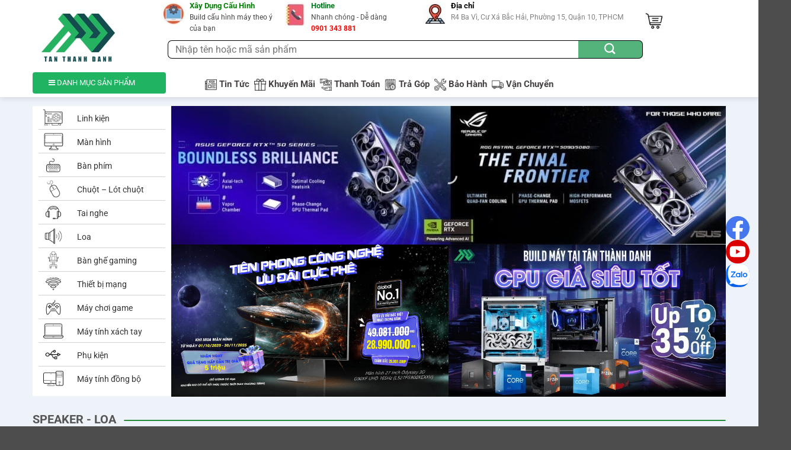

--- FILE ---
content_type: text/html; charset=UTF-8
request_url: https://tanthanhdanh.vn/edifier-r1280db-wood-2-0-powerful-bookshelf-speakers
body_size: 172048
content:
<!DOCTYPE html>
<!--[if IE 9 ]><html lang="vi" prefix="og: https://ogp.me/ns#" class="ie9 loading-site no-js"> <![endif]-->
<!--[if IE 8 ]><html lang="vi" prefix="og: https://ogp.me/ns#" class="ie8 loading-site no-js"> <![endif]-->
<!--[if (gte IE 9)|!(IE)]><!--><html lang="vi" prefix="og: https://ogp.me/ns#" class="loading-site no-js"> <!--<![endif]--><head><script data-no-optimize="1">var litespeed_docref=sessionStorage.getItem("litespeed_docref");litespeed_docref&&(Object.defineProperty(document,"referrer",{get:function(){return litespeed_docref}}),sessionStorage.removeItem("litespeed_docref"));</script><meta charset="UTF-8" /><link rel="dns-prefetch" href="//tanthanhdanh.vn" /><link rel="dns-prefetch" href="//fonts.gstatic.com" /><link rel="dns-prefetch" href="//www.googletagmanager.com" /><link rel="dns-prefetch" href="//www.google-analytics.com" /><link rel="dns-prefetch" href="//www.google.com" /><link rel="dns-prefetch" href="//www.google.com.vn" /><meta name="viewport" content="width=device-width, initial-scale=1.0, maximum-scale=1.0, user-scalable=no" /><link rel="preload" href="/wp-content/themes/web-khoi-nghiep/ates.vn/fonts/font-awesome.min.css" as="style" /><link rel="preload" href="/wp-content/themes/web-khoi-nghiep/ates.vn/fonts/fontawesome-webfont.woff2" as="font" type="font/woff2" crossorigin /><link rel="preload" href="/wp-content/themes/web-khoi-nghiep/ates.vn/fonts/fl-icons.woff2" as="font" type="font/woff2" crossorigin /><meta name="theme-color" content="#ff9800"><link rel="profile" href="http://gmpg.org/xfn/11" /><style id='flatsome-main-css'>@charset "utf-8";html{-ms-text-size-adjust:100%;-webkit-text-size-adjust:100%;font-family:sans-serif}body{margin:0}article,aside,details,figcaption,figure,footer,header,main,menu,nav,section,summary{display:block}audio,canvas,progress,video{display:inline-block}audio:not([controls]){display:none;height:0}progress{vertical-align:baseline}[hidden],template{display:none}a{background-color:transparent}a:active,a:hover{outline-width:0}abbr[title]{border-bottom:none;text-decoration:none}b,strong{font-weight:inherit;font-weight:bolder}dfn{font-style:italic}mark{background-color:#ff0;color:#000}small{display:inline-block;font-size:80%}img{border-style:none}svg:not(:root){overflow:hidden}button,input,select,textarea{font:inherit}optgroup{font-weight:700}button,input,select{overflow:visible}button,select{text-transform:none}[type=button],[type=reset],[type=submit],button{cursor:pointer}[disabled]{cursor:default}[type=reset],[type=submit],button,html [type=button]{-webkit-appearance:button}button::-moz-focus-inner,input::-moz-focus-inner{border:0;padding:0}button:-moz-focusring,input:-moz-focusring{outline:1px dotted ButtonText}fieldset{border:1px solid silver;margin:0 2px;padding:.35em .625em .75em}legend{box-sizing:border-box;color:inherit;display:table;max-width:100%;padding:0;white-space:normal}textarea{overflow:auto}[type=checkbox],[type=radio]{box-sizing:border-box;padding:0}[type=number]::-webkit-inner-spin-button,[type=number]::-webkit-outer-spin-button{height:auto}[type=search]{-webkit-appearance:textfield}[type=search]::-webkit-search-cancel-button,[type=search]::-webkit-search-decoration{-webkit-appearance:none}*,:after,:before,html{box-sizing:border-box}html{-webkit-tap-highlight-color:rgba(0,0,0,0);background-attachment:fixed}body{-webkit-font-smoothing:antialiased;-moz-osx-font-smoothing:grayscale;color:var(--fs-color-base)}.xdebug-var-dump{position:relative;z-index:1000}hr{border-width:0;border-top:1px solid;margin:15px 0;opacity:.1}img{display:inline-block;height:auto;max-width:100%;vertical-align:middle}figure{margin:0}pre{background-color:#f1f1f1;border:1px solid #ddd;overflow-x:auto;padding:20px;width:100%}p:empty{display:none}a,button,input{touch-action:manipulation}ins{text-decoration:none}embed,iframe,object{max-width:100%}.col,.columns,.gallery-item{margin:0;padding:0 15px 30px;position:relative;width:100%}.col-fit{flex:1}.col-first{order:-1}.col-last{order:1}.col-inner{background-position:50% 50%;background-repeat:no-repeat;background-size:cover;flex:1 0 auto;margin-left:auto;margin-right:auto;position:relative;width:100%}.col-has-radius{overflow:hidden}@media screen and (min-width:850px){.col:first-child .col-inner{margin-left:auto;margin-right:0}.col+.col .col-inner{margin-left:0;margin-right:auto}}@media screen and (max-width:549px){.small-col-first{order:-1}}@media screen and (min-width:850px){.large-col-first{order:-1}}@media screen and (max-width:849px){.medium-col-first{order:-1}.col{padding-bottom:30px}}@media screen and (min-width:850px){.row-divided>.col+.col:not(.large-12){border-left:1px solid #ececec}.row-divided.row-reverse>.col+.col:not(.large-12){border-left:0;border-right:1px solid #ececec}.col-divided{border-right:1px solid #ececec;padding-right:30px}.col.col-divided:not(.col-first):last-child{border-left:1px solid #ececec;border-right:0;padding-left:30px;padding-right:0}.col-border{border-right:1px solid #ececec;padding-right:0}.col-border+.col,.col-divided+.col{padding-left:30px}}.dark .col-divided{border-color:hsla(0,0%,100%,.2)}.align-equal>.col{display:flex}.align-middle{align-items:center!important;align-self:center!important;vertical-align:middle!important}.align-bottom{align-items:flex-end!important;align-self:flex-end!important;justify-content:flex-end!important;vertical-align:bottom!important}.align-top{align-items:flex-start!important;align-self:flex-start!important;justify-content:flex-start!important;vertical-align:top!important}.align-center{justify-content:center!important}.align-right{justify-content:flex-end!important}.small-1{flex-basis:8.3333333333%;max-width:8.3333333333%}.small-2{flex-basis:16.6666666667%;max-width:16.6666666667%}.small-3{flex-basis:25%;max-width:25%}.small-4{flex-basis:33.3333333333%;max-width:33.3333333333%}.small-5{flex-basis:41.6666666667%;max-width:41.6666666667%}.small-6{flex-basis:50%;max-width:50%}.small-7{flex-basis:58.3333333333%;max-width:58.3333333333%}.small-8{flex-basis:66.6666666667%;max-width:66.6666666667%}.small-9{flex-basis:75%;max-width:75%}.small-10{flex-basis:83.3333333333%;max-width:83.3333333333%}.small-11{flex-basis:91.6666666667%;max-width:91.6666666667%}.small-12,.small-columns-1 .flickity-slider>.col,.small-columns-1>.col{flex-basis:100%;max-width:100%}.small-columns-2 .flickity-slider>.col,.small-columns-2>.col{flex-basis:50%;max-width:50%}.small-columns-3 .flickity-slider>.col,.small-columns-3>.col{flex-basis:33.3333333333%;max-width:33.3333333333%}.small-columns-4 .flickity-slider>.col,.small-columns-4>.col{flex-basis:25%;max-width:25%}.small-columns-5 .flickity-slider>.col,.small-columns-5>.col{flex-basis:20%;max-width:20%}.small-columns-6 .flickity-slider>.col,.small-columns-6>.col{flex-basis:16.6666666667%;max-width:16.6666666667%}.small-columns-7 .flickity-slider>.col,.small-columns-7>.col{flex-basis:14.2857142857%;max-width:14.2857142857%}.small-columns-8 .flickity-slider>.col,.small-columns-8>.col{flex-basis:12.5%;max-width:12.5%}@media screen and (min-width:550px){.medium-1{flex-basis:8.3333333333%;max-width:8.3333333333%}.medium-2{flex-basis:16.6666666667%;max-width:16.6666666667%}.medium-3{flex-basis:25%;max-width:25%}.medium-4{flex-basis:33.3333333333%;max-width:33.3333333333%}.medium-5{flex-basis:41.6666666667%;max-width:41.6666666667%}.medium-6{flex-basis:50%;max-width:50%}.medium-7{flex-basis:58.3333333333%;max-width:58.3333333333%}.medium-8{flex-basis:66.6666666667%;max-width:66.6666666667%}.medium-9{flex-basis:75%;max-width:75%}.medium-10{flex-basis:83.3333333333%;max-width:83.3333333333%}.medium-11{flex-basis:91.6666666667%;max-width:91.6666666667%}.medium-12,.medium-columns-1 .flickity-slider>.col,.medium-columns-1>.col{flex-basis:100%;max-width:100%}.medium-columns-2 .flickity-slider>.col,.medium-columns-2>.col{flex-basis:50%;max-width:50%}.medium-columns-3 .flickity-slider>.col,.medium-columns-3>.col{flex-basis:33.3333333333%;max-width:33.3333333333%}.medium-columns-4 .flickity-slider>.col,.medium-columns-4>.col{flex-basis:25%;max-width:25%}.medium-columns-5 .flickity-slider>.col,.medium-columns-5>.col{flex-basis:20%;max-width:20%}.medium-columns-6 .flickity-slider>.col,.medium-columns-6>.col{flex-basis:16.6666666667%;max-width:16.6666666667%}.medium-columns-7 .flickity-slider>.col,.medium-columns-7>.col{flex-basis:14.2857142857%;max-width:14.2857142857%}.medium-columns-8 .flickity-slider>.col,.medium-columns-8>.col{flex-basis:12.5%;max-width:12.5%}}@media screen and (min-width:850px){.large-1{flex-basis:8.3333333333%;max-width:8.3333333333%}.large-2{flex-basis:16.6666666667%;max-width:16.6666666667%}.large-3{flex-basis:25%;max-width:25%}.large-4{flex-basis:33.3333333333%;max-width:33.3333333333%}.large-5{flex-basis:41.6666666667%;max-width:41.6666666667%}.large-6{flex-basis:50%;max-width:50%}.large-7{flex-basis:58.3333333333%;max-width:58.3333333333%}.large-8{flex-basis:66.6666666667%;max-width:66.6666666667%}.large-9{flex-basis:75%;max-width:75%}.large-10{flex-basis:83.3333333333%;max-width:83.3333333333%}.large-11{flex-basis:91.6666666667%;max-width:91.6666666667%}.gallery-columns-1 .gallery-item,.large-12,.large-columns-1 .flickity-slider>.col,.large-columns-1>.col{flex-basis:100%;max-width:100%}.gallery-columns-2 .gallery-item,.large-columns-2 .flickity-slider>.col,.large-columns-2>.col{flex-basis:50%;max-width:50%}.gallery-columns-3 .gallery-item,.large-columns-3 .flickity-slider>.col,.large-columns-3>.col{flex-basis:33.3333333333%;max-width:33.3333333333%}.gallery-columns-4 .gallery-item,.large-columns-4 .flickity-slider>.col,.large-columns-4>.col{flex-basis:25%;max-width:25%}.gallery-columns-5 .gallery-item,.large-columns-5 .flickity-slider>.col,.large-columns-5>.col{flex-basis:20%;max-width:20%}.gallery-columns-6 .gallery-item,.large-columns-6 .flickity-slider>.col,.large-columns-6>.col{flex-basis:16.6666666667%;max-width:16.6666666667%}.gallery-columns-7 .gallery-item,.large-columns-7 .flickity-slider>.col,.large-columns-7>.col{flex-basis:14.2857142857%;max-width:14.2857142857%}.gallery-columns-8 .gallery-item,.large-columns-8 .flickity-slider>.col,.large-columns-8>.col{flex-basis:12.5%;max-width:12.5%}}.has-shadow>.col>.col-inner{background-color:#fff}.col-hover-blur .col-inner,.col-hover-fade .col-inner,.col-hover-focus .col-inner{transition:all,.2s}.col-hover-fade .col-inner{opacity:.6}.col-hover-fade:hover .col-inner{opacity:1}.col-hover-blur .col-inner{filter:blur(3px)}.col-hover-blur:hover .col-inner{filter:blur(0)}.col-hover-focus:hover .col-inner{opacity:1}.row:hover .col-hover-focus .col:not(:hover){opacity:.6}.container,.container-width,.full-width .ubermenu-nav,.row,body.boxed,body.framed{margin-left:auto;margin-right:auto;width:100%}.container{padding-left:15px;padding-right:15px}.container,.container-width,.full-width .ubermenu-nav,.row{max-width:1080px}.row.row-collapse{max-width:1050px}.row.row-small{max-width:1065px}.row.row-large{max-width:1110px}body.boxed,body.boxed .header-wrapper,body.boxed .is-sticky-section,body.boxed header,body.framed,body.framed .header-wrapper,body.framed header{max-width:1170px}@media screen and (min-width:850px){body.framed{margin:30px auto}}.flex-row{align-items:center;display:flex;flex-flow:row nowrap;justify-content:space-between;width:100%}.flex-row-start{justify-content:flex-start}.flex-row-center{justify-content:center}.flex-row-col{display:flex;flex-direction:column;justify-content:flex-start}.text-center .flex-row{justify-content:center}.header .flex-row{height:100%}.flex-col{max-height:100%}.flex-grow{-ms-flex-negative:1;-ms-flex-preferred-size:auto!important;flex:1}.flex-center{margin:0 auto}.flex-left{margin-right:auto}.flex-right{margin-left:auto}.flex-wrap{flex-wrap:wrap}.flex-has-center>.flex-col:not(.flex-center),.flex-has-center>.flex-row>.flex-col:not(.flex-center),.flex-has-center>.nav-row>.flex-col:not(.flex-center){flex:1}@media(max-width:849px){.medium-flex-wrap{flex-flow:column wrap}.medium-flex-wrap .flex-col{flex-grow:0;padding-bottom:5px;padding-top:5px;width:100%}.medium-text-center .flex-row{justify-content:center}}@media(max-width:549px){.small-flex-wrap{flex-flow:column wrap}.small-flex-wrap .flex-col{flex-grow:0;width:100%}}@media(min-width:850px){.col2-set,.u-columns{display:flex}.col2-set>div+div,.u-columns>div+div{padding-left:30px}}.row-grid .box .image-cover{height:100%;padding:0}.grid-col>.col-inner{height:100%}.grid-col .banner,.grid-col .box,.grid-col .box-image,.grid-col .box-image img,.grid-col .col-inner>.img,.grid-col .flickity-slider>.img,.grid-col .image-cover,.grid-col .image-cover img,.grid-col .slider,.grid-col .slider-wrapper,.grid-col .slider:not(.flickity-enabled),.grid-col .slider>.img,.grid-col>.col-inner>.img,.grid-col>.col-inner>.img .img-inner>img,.grid-col>.col-inner>.img div{bottom:0;height:100%;-o-object-fit:cover;object-fit:cover;padding:0!important;position:absolute!important;top:0;width:100%}.grid-col .slider:not(.flickity-enabled)>*{position:relative!important}.grid-col .box-image img{font-family:"object-fit: cover;"}.grid-col .flickity-viewport{height:100%!important}.grid-col .box:not(.box-shade):not(.box-overlay):not(.box-badge) .box-text{background-color:hsla(0,0%,100%,.95);bottom:0;padding-left:1.5em;padding-right:1.5em;position:absolute}@media(prefers-reduced-motion){.grid-col{transition:none!important}}@media (-ms-high-contrast:none){.payment-icon svg{max-width:50px}.slider-nav-circle .flickity-prev-next-button svg{height:36px!important}.nav>li>a>i{top:-1px}}.gallery,.row{display:flex;flex-flow:row wrap;width:100%}.row>div:not(.col):not([class^=col-]):not([class*=" col-"]){width:100%!important}.row.row-grid,.row.row-masonry{display:block}.row.row-grid>.col,.row.row-masonry>.col{float:left}.container .row:not(.row-collapse),.lightbox-content .row:not(.row-collapse),.row .gallery,.row .row:not(.row-collapse){margin-left:-15px;margin-right:-15px;padding-left:0;padding-right:0;width:auto}.row .container{padding-left:0;padding-right:0}.banner+.row:not(.row-collapse),.banner-grid-wrapper+.row:not(.row-collapse),.section+.row:not(.row-collapse),.slider-wrapper+.row:not(.row-collapse){margin-top:30px}.row-full-width{max-width:100%!important}.row-isotope{transition:height .3s}.row-reverse{flex-direction:row-reverse}@media screen and (max-width:549px){.small-row-reverse{flex-direction:column-reverse}}@media screen and (max-width:849px){.medium-row-reverse{flex-direction:row-reverse}}.row-collapse{padding:0}.row-collapse>.col,.row-collapse>.flickity-viewport>.flickity-slider>.col{padding:0!important}.row-collapse>.col .container{max-width:100%}.container .row-small:not(.row-collapse),.row .row-small:not(.row-collapse){margin-bottom:0;margin-left:-10px;margin-right:-10px}.row-small>.col,.row-small>.flickity-viewport>.flickity-slider>.col{margin-bottom:0;padding:0 9.8px 19.6px}.container .row-xsmall:not(.row-collapse),.row .row-xsmall:not(.row-collapse){margin-bottom:0;margin-left:-2px;margin-right:-2px}.row-xsmall>.col,.row-xsmall>.flickity-viewport>.flickity-slider>.col{margin-bottom:0;padding:0 2px 3px}@media screen and (min-width:850px){.row-large{padding-left:0;padding-right:0}.container .row-large:not(.row-collapse),.row .row-large:not(.row-collapse){margin-bottom:0;margin-left:-30px;margin-right:-30px}.row-large>.col,.row-large>.flickity-viewport>.flickity-slider>.col{margin-bottom:0;padding:0 30px 30px}}.row-dashed,.row-solid{overflow:hidden}.row-dashed .col,.row-solid .col{padding:0;position:relative}.row-dashed .col-inner,.row-solid .col-inner{padding:15px}.row-dashed .col:before,.row-solid .col:before{border-left:1px dashed #ddd;content:" ";height:100%;left:-1px;position:absolute;top:0}.row-dashed .col:after,.row-solid .col:after{border-bottom:1px dashed #ddd;bottom:-1px;content:" ";height:0;left:0;position:absolute;top:auto;width:100%}.row-solid .col:before{border-left-style:solid}.row-solid .col:after{border-bottom-style:solid}.dark .row-dashed .col:after,.dark .row-dashed .col:before,.dark .row-solid .col:after,.dark .row-solid .col:before{border-color:hsla(0,0%,100%,.2)}.block-html-after-header .row .col{padding-bottom:0}.wpb-js-composer .row:before{display:block!important}.section{align-items:center;display:flex;flex-flow:row;min-height:auto;padding:30px 0;position:relative;width:100%}.section.dark{background-color:#666}.section-bg{overflow:hidden}.section-bg,.section-content{width:100%}.section-content{z-index:1}.has-parallax{overflow:hidden}.container .section,.row .section{padding-left:30px;padding-right:30px}.section-bg :is(img,picture,video){height:100%;left:0;-o-object-fit:cover;object-fit:cover;-o-object-position:50% 50%;object-position:50% 50%;position:absolute;top:0;width:100%}.is-sticky-section+.sticky-section-helper{background-color:#000;min-height:100vh!important}.sticky-section-helper+div{background-color:#fff;box-shadow:15px 15px 15px 15px rgba(0,0,0,.1);position:relative}.sticky-section{background-color:#fff;height:100%!important;height:100vh!important;left:0;margin:0 auto;overflow:hidden;padding:0!important;position:sticky!important;right:0;top:0;width:100%!important}.is-sticky-section{position:fixed!important}.nav-dropdown{background-color:#fff;color:var(--fs-color-base);display:table;left:-99999px;margin:0;max-height:0;min-width:260px;opacity:0;padding:20px 0;position:absolute;text-align:left;transition:opacity .25s,visibility .25s;visibility:hidden;z-index:9}.dark.nav-dropdown{color:#f1f1f1}.nav-dropdown:after{clear:both;content:"";display:block;height:0;visibility:hidden}.nav-dropdown li{display:block;margin:0;vertical-align:top}.nav-dropdown li ul{margin:0;padding:0}.nav-dropdown>li.html{min-width:260px}.next-prev-thumbs li.has-dropdown:hover>.nav-dropdown,.no-js li.has-dropdown:hover>.nav-dropdown,li.current-dropdown>.nav-dropdown{left:-15px;max-height:inherit;opacity:1;visibility:visible}.nav-right li.current-dropdown:last-child>.nav-dropdown,.nav-right li.has-dropdown:hover:last-child>.nav-dropdown{left:auto;right:-15px}.nav-column li>a,.nav-dropdown>li>a{display:block;line-height:1.3;padding:10px 20px;width:auto}.nav-column>li:last-child:not(.nav-dropdown-col)>a,.nav-dropdown>li:last-child:not(.nav-dropdown-col)>a{border-bottom:0!important}.dropdown-uppercase.nav-dropdown .nav-column>li>a,.nav-dropdown.dropdown-uppercase>li>a{font-size:.85em;text-transform:uppercase}.nav-dropdown>li.image-column,.nav-dropdown>li.nav-dropdown-col{display:table-cell;min-width:160px;text-align:left;white-space:nowrap;width:160px}.nav-dropdown>li.image-column:not(:last-child),.nav-dropdown>li.nav-dropdown-col:not(:last-child){border-right:1px solid transparent}.nav-dropdown .menu-item-has-children>a,.nav-dropdown .nav-dropdown-col>a,.nav-dropdown .title>a{color:#000;font-size:.8em;font-weight:bolder;text-transform:uppercase}.nav-dropdown .nav-dropdown-col .menu-item-has-children{margin-top:5px}.nav-dropdown li.image-column{border:0!important;margin:0!important;padding:0!important}.nav-dropdown li.image-column>a{font-size:0!important;line-height:0!important;margin:-20px 0!important;padding:0!important}.nav-dropdown li.image-column>a img{display:block;margin:0;width:100%}.nav-dropdown li.image-column>a:hover{opacity:.8}.nav-dropdown-default li.image-column:first-child>a{margin-left:-20px!important;margin-right:20px!important}.nav-dropdown-default li.image-column:last-child>a{margin-right:-20px!important}.nav-dropdown.nav-dropdown-bold>li.nav-dropdown-col,.nav-dropdown.nav-dropdown-simple>li.nav-dropdown-col{border-color:#f1f1f1}.nav-dropdown-default .nav-column li>a,.nav-dropdown.nav-dropdown-default>li>a{border-bottom:1px solid #ececec;margin:0 10px;padding-left:0;padding-right:0}.nav-dropdown-default{padding:20px}.nav-dropdown-bold .nav-column li>a,.nav-dropdown.nav-dropdown-bold>li>a{border-radius:10px;margin:0 10px;padding-left:10px;padding-right:5px}.nav-dropdown-bold .nav-column li>a:hover,.nav-dropdown-bold.dark .nav-column li>a:hover,.nav-dropdown.nav-dropdown-bold.dark>li>a:hover,.nav-dropdown.nav-dropdown-bold>li>a:hover{background-color:var(--fs-color-primary);color:#fff!important}.nav-dropdown-simple .nav-column li>a:hover,.nav-dropdown.nav-dropdown-simple>li>a:hover{background-color:rgba(0,0,0,.03)}.nav-dropdown.nav-dropdown-bold li.html,.nav-dropdown.nav-dropdown-simple li.html{padding:0 20px 10px}.menu-item-has-block .nav-dropdown{padding:0}.menu-item-has-block .nav-dropdown .col-inner ul:not(.nav.nav-vertical) li:not(.tab):not([class^=bullet-]){display:list-item;margin-left:1.3em!important}li.current-dropdown>.nav-dropdown-full,li.has-dropdown:hover>.nav-dropdown-full{display:flex;flex-wrap:wrap;left:50%!important;margin-left:0!important;margin-right:0!important;max-width:1150px!important;position:fixed;right:auto;transform:translateX(-50%);transition:opacity .3s!important;width:100%}.nav-dropdown-full>li.nav-dropdown-col{white-space:normal}.nav-dropdown-has-arrow li.has-dropdown:after,.nav-dropdown-has-arrow li.has-dropdown:before{border:solid transparent;bottom:-2px;content:"";height:0;left:50%;opacity:0;pointer-events:none;position:absolute;width:0;z-index:10}.nav-dropdown-has-arrow li.has-dropdown:after{border-color:hsla(0,0%,87%,0) hsla(0,0%,87%,0) #fff;border-width:8px;margin-left:-8px}.nav-dropdown-has-arrow li.has-dropdown:before{border-width:11px;margin-left:-11px;z-index:-999}.nav-dropdown-has-arrow .ux-nav-vertical-menu .menu-item-design-custom-size:after,.nav-dropdown-has-arrow .ux-nav-vertical-menu .menu-item-design-custom-size:before,.nav-dropdown-has-arrow .ux-nav-vertical-menu .menu-item-design-default:after,.nav-dropdown-has-arrow .ux-nav-vertical-menu .menu-item-design-default:before,.nav-dropdown-has-arrow li.has-dropdown.menu-item-design-container-width:after,.nav-dropdown-has-arrow li.has-dropdown.menu-item-design-container-width:before,.nav-dropdown-has-arrow li.has-dropdown.menu-item-design-full-width:after,.nav-dropdown-has-arrow li.has-dropdown.menu-item-design-full-width:before{display:none}.nav-dropdown-has-shadow .nav-dropdown{box-shadow:1px 1px 15px rgba(0,0,0,.15)}.nav-dropdown-has-arrow.nav-dropdown-has-border li.has-dropdown:before{border-bottom-color:#ddd}.nav-dropdown-has-border .nav-dropdown{border:2px solid #ddd}.nav-dropdown-has-arrow li.current-dropdown.has-dropdown:after,.nav-dropdown-has-arrow li.current-dropdown.has-dropdown:before{opacity:1;transition:opacity .25s}.label-hot.menu-item>a:after,.label-new.menu-item>a:after,.label-popular.menu-item>a:after,.label-sale.menu-item>a:after{background-color:#000;border-radius:2px;color:#fff;content:"";display:inline-block;font-size:9px;font-weight:bolder;letter-spacing:-.1px;line-height:9px;margin-left:4px;padding:2px 3px 3px;position:relative;text-transform:uppercase;top:-2px}.label-new.menu-item>a:after{background-color:var(--fs-color-primary)}.label-sale.menu-item>a:after{background-color:var(--fs-color-secondary)}.label-popular.menu-item>a:after{background-color:var(--fs-color-success)}.label-hot.menu-item>a:after{background-color:var(--fs-color-alert)}.nav p{margin:0;padding-bottom:0}.nav,.nav ul:not(.nav-dropdown){margin:0;padding:0}.nav>li>a.button,.nav>li>button{margin-bottom:0}.nav{align-items:center;display:flex;flex-flow:row wrap;width:100%}.nav,.nav>li{position:relative}.nav>li{display:inline-block;list-style:none;margin:0 7px;padding:0;transition:background-color .3s}.nav>li>a{align-items:center;display:inline-flex;flex-wrap:wrap;padding:10px 0}.html .nav>li>a{padding-bottom:0;padding-top:0}.nav-small .nav>li>a,.nav.nav-small>li>a{font-weight:400;padding-bottom:5px;padding-top:5px;vertical-align:top}.nav-small.nav>li.html{font-size:.75em}.nav-center{justify-content:center}.nav-fill{justify-content:space-between}.nav-left{justify-content:flex-start}.nav-right{justify-content:flex-end}@media(max-width:849px){.medium-nav-center{justify-content:center}}@media(max-width:549px){.small-nav-center{justify-content:center}}.nav-column>li>a,.nav-dropdown>li>a,.nav-vertical-fly-out>li>a,.nav>li>a{color:rgba(74,74,74,.85);transition:all .2s}.nav-column>li>a,.nav-dropdown>li>a{display:block}.nav-column li.active>a,.nav-column li>a:hover,.nav-dropdown li.active>a,.nav-dropdown>li>a:hover,.nav-vertical-fly-out>li.active>a,.nav-vertical-fly-out>li>a:hover,.nav>li.active>a,.nav>li.current>a,.nav>li>a.active,.nav>li>a.current,.nav>li>a:hover{color:hsla(0,0%,7%,.85)}.nav li:first-child{margin-left:0!important}.nav li:last-child{margin-right:0!important}.nav-uppercase>li>a{font-weight:bolder;letter-spacing:.02em;text-transform:uppercase}.nav-thin>li>a{font-weight:thin!important}@media(min-width:850px){.nav-divided>li{margin:0 .7em}.nav-divided>li+li>a:after{border-left:1px solid rgba(0,0,0,.1);content:"";height:15px;left:-1em;margin-top:-7px;position:absolute;top:50%;width:1px}.nav-divided>li+li.icon-top>a:after{height:50px;margin-top:-25px}}li.html .row,li.html form,li.html input,li.html select{margin:0}li.html>.button{margin-bottom:0}li.hide-title>a{display:none!important}.nav-pagination>li>a,.nav-pagination>li>span{border:2px solid;border-radius:99px;display:block;font-size:1.1em;font-weight:bolder;height:2.25em;line-height:2em;min-width:2.25em;padding:0 7px;text-align:center;transition:all .3s;vertical-align:top;width:auto}.nav-pagination>li i{font-size:1.2em;top:-1px;vertical-align:middle}.nav-pagination>li>.current,.nav-pagination>li>a:hover,.nav-pagination>li>span:hover{background-color:var(--fs-color-primary);border-color:var(--fs-color-primary);color:#fff}.off-canvas .mobile-sidebar-slide{bottom:0;overflow:hidden;position:fixed;top:0;width:100%}.off-canvas .mobile-sidebar-slide .sidebar-menu{height:100%;padding-bottom:0;padding-top:0;transform:translateX(0);transition:transform .3s;will-change:transform}.mobile-sidebar-levels-1 .nav-slide>li>.sub-menu,.mobile-sidebar-levels-1 .nav-slide>li>ul.children{-webkit-overflow-scrolling:touch;bottom:0;display:none;left:100%;opacity:1;overflow:visible;overflow-y:auto;padding-bottom:20px;padding-right:0;padding-top:20px;position:fixed;top:0;transform:none;width:100%}.mobile-sidebar-levels-1 .nav-slide>li>.sub-menu>li,.mobile-sidebar-levels-1 .nav-slide>li>ul.children>li{align-items:center;display:flex;flex-flow:row wrap}.mobile-sidebar-levels-1 .nav-slide>li>.sub-menu.is-current-slide,.mobile-sidebar-levels-1 .nav-slide>li>ul.children.is-current-slide{display:block}.mobile-sidebar-levels-1 .nav-slide>li>.sub-menu.is-current-parent,.mobile-sidebar-levels-1 .nav-slide>li>ul.children.is-current-parent{overflow-y:hidden;padding-right:100%;width:200%}.mobile-sidebar-levels-2 .nav-slide>li>.sub-menu>li:not(.nav-slide-header),.mobile-sidebar-levels-2 .nav-slide>li>ul.children>li:not(.nav-slide-header){border-top:1px solid #ececec;margin-bottom:0;margin-top:0;transition:background-color .3s}.mobile-sidebar-levels-2 .nav-slide>li>.sub-menu>li:not(.nav-slide-header)>a,.mobile-sidebar-levels-2 .nav-slide>li>ul.children>li:not(.nav-slide-header)>a{color:rgba(74,74,74,.85);font-size:.8em;letter-spacing:.02em;padding-bottom:15px;padding-left:20px;padding-top:15px;text-transform:uppercase}.mobile-sidebar-levels-2 .nav-slide>li>.sub-menu>li:not(.nav-slide-header).active,.mobile-sidebar-levels-2 .nav-slide>li>.sub-menu>li:not(.nav-slide-header):hover,.mobile-sidebar-levels-2 .nav-slide>li>ul.children>li:not(.nav-slide-header).active,.mobile-sidebar-levels-2 .nav-slide>li>ul.children>li:not(.nav-slide-header):hover{background-color:rgba(0,0,0,.05)}.mobile-sidebar-levels-2 .nav-slide>li>.sub-menu>li:not(.nav-slide-header)>.sub-menu,.mobile-sidebar-levels-2 .nav-slide>li>.sub-menu>li:not(.nav-slide-header)>ul.children,.mobile-sidebar-levels-2 .nav-slide>li>ul.children>li:not(.nav-slide-header)>.sub-menu,.mobile-sidebar-levels-2 .nav-slide>li>ul.children>li:not(.nav-slide-header)>ul.children{-webkit-overflow-scrolling:touch;bottom:0;display:none;left:200%;opacity:1;overflow:visible;overflow-y:auto;padding-bottom:20px;padding-right:0;padding-top:20px;position:fixed;top:0;transform:none;width:100%}.mobile-sidebar-levels-2 .nav-slide>li>.sub-menu>li:not(.nav-slide-header)>.sub-menu>li,.mobile-sidebar-levels-2 .nav-slide>li>.sub-menu>li:not(.nav-slide-header)>ul.children>li,.mobile-sidebar-levels-2 .nav-slide>li>ul.children>li:not(.nav-slide-header)>.sub-menu>li,.mobile-sidebar-levels-2 .nav-slide>li>ul.children>li:not(.nav-slide-header)>ul.children>li{align-items:center;display:flex;flex-flow:row wrap}.mobile-sidebar-levels-2 .nav-slide>li>.sub-menu>li:not(.nav-slide-header)>.sub-menu.is-current-slide,.mobile-sidebar-levels-2 .nav-slide>li>.sub-menu>li:not(.nav-slide-header)>ul.children.is-current-slide,.mobile-sidebar-levels-2 .nav-slide>li>ul.children>li:not(.nav-slide-header)>.sub-menu.is-current-slide,.mobile-sidebar-levels-2 .nav-slide>li>ul.children>li:not(.nav-slide-header)>ul.children.is-current-slide{display:block}.mobile-sidebar-levels-2 .nav-slide>li>.sub-menu>li:not(.nav-slide-header)>.sub-menu.is-current-parent,.mobile-sidebar-levels-2 .nav-slide>li>.sub-menu>li:not(.nav-slide-header)>ul.children.is-current-parent,.mobile-sidebar-levels-2 .nav-slide>li>ul.children>li:not(.nav-slide-header)>.sub-menu.is-current-parent,.mobile-sidebar-levels-2 .nav-slide>li>ul.children>li:not(.nav-slide-header)>ul.children.is-current-parent{overflow-y:hidden;padding-right:100%;width:200%}.nav-slide{-webkit-overflow-scrolling:auto;height:100%;overflow:visible;overflow-y:auto;padding-top:20px}.nav-slide .active>.toggle{transform:none}.nav-slide>li{flex-shrink:0}.nav-slide-header .toggle{margin-left:0!important;padding-left:5px;position:relative!important;text-align:left;top:0!important;width:100%}.nav-slide-header .toggle i{font-size:1.4em;margin-right:2px}.text-center .nav-slide-header .toggle{margin-left:auto!important;margin-right:auto!important;width:auto}.nav-line-bottom>li>a:before,.nav-line-grow>li>a:before,.nav-line>li>a:before{background-color:var(--fs-color-primary);content:" ";height:3px;left:50%;opacity:0;position:absolute;top:0;transform:translateX(-50%);transition:all .3s;width:100%}.nav-line-bottom>li.active>a:before,.nav-line-bottom>li:hover>a:before,.nav-line-grow>li.active>a:before,.nav-line-grow>li:hover>a:before,.nav-line>li.active>a:before,.nav-line>li:hover>a:before{opacity:1}.nav:hover>li:not(:hover)>a:before{opacity:0}.tabbed-content .nav-line-bottom:before{bottom:0;top:auto}.nav-line-grow>li>a:before{width:0}.nav-line-grow>li.active>a:before,.nav-line-grow>li:hover>a:before{width:100%}.nav-line-bottom>li:after,.nav-line-bottom>li:before{display:none}.nav-line-bottom>li>a:before{bottom:0;top:auto}.nav-box>li.active>a,.nav-pills>li.active>a{background-color:var(--fs-color-primary);color:#fff;opacity:1}.nav-tabs>li.active>a{background-color:#fff}.nav-dark .nav.nav-tabs>li.active>a{color:#000}.nav-outline>li.active>a{border-color:currentColor;color:var(--fs-color-primary)}.tabbed-content{display:flex;flex-flow:row wrap}.tabbed-content .nav,.tabbed-content .tab-panels{width:100%}.tab-panels{padding-top:1em}.tab-panels .entry-content{padding:0}.tab-panels .panel:not(.active){display:block;height:0;opacity:0;overflow:hidden;padding:0;visibility:hidden}.tab-panels .panel.active{display:block!important}.nav-box>li,.nav-outline>li,.nav-pills>li,.nav-tabs>li{margin:0}.nav-box>li>a,.nav-pills>li>a{line-height:2.5em;padding:0 .75em}.nav-pills>li>a{border-radius:99px}.nav-tabs>li>a{background-color:rgba(0,0,0,.04);border-left:1px solid #ddd;border-right:1px solid #ddd;border-top:2px solid #ddd;padding-left:15px;padding-right:15px}.nav-tabs>li.active>a{border-top-color:var(--fs-color-primary)}.nav-dark .nav-tabs>li:not(.active)>a{background-color:hsla(0,0%,100%,.1);border-color:transparent}.tabbed-content .nav-tabs>li{margin:0 .1em -1px}.nav-tabs+.tab-panels{background-color:#fff;border:1px solid #ddd;padding:30px}.nav-outline>li>a{border:2px solid transparent;border-radius:32px;line-height:2.4em;padding:0 .75em;position:relative;z-index:10}@media(min-width:850px){.tabbed-content .nav-vertical{padding-top:0;width:25%}.nav-vertical+.tab-panels{border-left:1px solid #ddd;flex:1;margin-top:0!important;padding:0 30px 30px}.tabbed-content .nav-vertical.nav-outline{padding-right:15px}}@media(max-width:549px){.small-nav-collapse>li{margin:0!important;width:100%}.small-nav-collapse>li a{display:block;width:100%}.small-nav-touch{-webkit-overflow-scrolling:touch;flex-flow:nowrap;overflow-x:auto;overflow-y:hidden;white-space:nowrap}.small-nav-touch>li{display:inline-block}}.sidebar-menu-tabs__tab{background-color:rgba(0,0,0,.02);flex:1 0 50%;list-style-type:none;max-width:50%;text-align:center}.sidebar-menu-tabs__tab.active{background-color:rgba(0,0,0,.05)}.sidebar-menu-tabs__tab-text{flex:1 1 auto}.sidebar-menu-tabs.nav>li{margin:0}.sidebar-menu-tabs.nav>li>a{display:flex;padding:15px 10px}.toggle{box-shadow:none!important;color:currentColor;height:auto;line-height:1;margin:0 5px 0 0;opacity:.6;padding:0;width:45px}.toggle i{font-size:1.8em;transition:all .3s}.toggle:focus{color:currentColor}.toggle:hover{cursor:pointer;opacity:1}.active>.toggle{transform:rotate(-180deg)}.active>ul.children,.active>ul.sub-menu:not(.nav-dropdown){display:block!important}.widget .toggle{margin:0 0 0 5px;min-height:1em;width:1em}.widget .toggle i{font-size:1.2em;top:1px}@media(prefers-reduced-motion){.toggle{transition:none}}.nav.nav-vertical{flex-flow:column}.nav.nav-vertical li{list-style:none;margin:0;width:100%}.nav-vertical li li{font-size:1em;padding-left:.5em}.nav-vertical .image-column{display:none!important}.nav-vertical>li{align-items:center;display:flex;flex-flow:row wrap}.nav-vertical>li ul{width:100%}.nav-vertical li li.menu-item-has-children{margin-bottom:1em}.nav-vertical li li.menu-item-has-children:not(:first-child){margin-top:1em}.nav-vertical>li>a,.nav-vertical>li>ul>li a{align-items:center;display:flex;flex-grow:1;width:auto}.nav-vertical li li.menu-item-has-children>a{color:#000;font-size:.8em;font-weight:bolder;text-transform:uppercase}.nav-vertical>li.html{padding-bottom:1em;padding-top:1em}.nav-vertical>li>ul li a{color:#4a4a4a;transition:color .2s}.nav-vertical>li>ul li a:hover{color:#111;opacity:1}.nav-vertical>li>ul{margin:0 0 2em;padding-left:1em}.nav .children{left:-99999px;opacity:0;position:fixed;transform:translateX(-10px);transition:background-color .6s,transform .3s,opacity .3s}@media(prefers-reduced-motion){.nav .children{opacity:1;transform:none}}.nav:not(.nav-slide) .active>.children{left:auto;opacity:1;padding-bottom:30px;position:inherit;transform:translateX(0)}.nav-sidebar.nav-vertical>li.menu-item.active,.nav-sidebar.nav-vertical>li.menu-item:hover{background-color:rgba(0,0,0,.05)}.nav-sidebar.nav-vertical>li+li{border-top:1px solid #ececec}.dark .nav-sidebar.nav-vertical>li+li,.dark .nav-vertical-fly-out>li+li{border-color:hsla(0,0%,100%,.2)}.nav-vertical>li+li{border-top:1px solid #ececec}.nav-vertical-fly-out>li+li{border-color:#ececec}.nav-vertical.nav-line>li>a:before{height:100%;left:auto;right:-2px;width:3px;z-index:1}.nav-vertical.nav-tabs>li>a{border:0}.nav-vertical.nav-tabs>li.active>a{border-left:3px solid var(--fs-color-primary)}.text-center .toggle{margin-left:-35px}.text-center .nav-vertical li{border:0}.text-center .nav-vertical li li,.text-center.nav-vertical li li{padding-left:0}@media screen and (max-width:549px){.small-nav-vertical{flex-flow:column;margin-bottom:20px}.small-nav-vertical>li{border-bottom:1px solid #ececec;list-style:none;margin:0!important;width:100%}}.nav-vertical .mega-menu-item{width:100%}.nav-vertical .header-button,.nav-vertical .social-icons{display:block;width:100%}@media screen and (min-width:849px){.col-divided>.col-inner>.nav-wrapper>.nav-vertical{width:calc(100% + 31px)}}.header-vertical-menu__opener{align-items:center;background-color:var(--fs-color-primary);display:flex;flex-direction:row;font-size:.9em;font-weight:600;height:50px;justify-content:space-between;padding:12px 15px;width:250px}.header-vertical-menu__opener .icon-menu{font-size:1.7em;margin-right:10px}.header-vertical-menu__tagline{display:block;font-size:.9em;font-weight:400;line-height:1.3}.header-vertical-menu__title{flex:1 1 auto}.header-vertical-menu__fly-out{background-color:#fff;opacity:0;position:absolute;visibility:hidden;width:250px;z-index:9}.header-vertical-menu__fly-out .nav-vertical-fly-out{align-items:stretch;display:flex;flex-direction:column}.header-vertical-menu__fly-out .nav-vertical-fly-out>li.menu-item{list-style:none;margin:0;position:static}.header-vertical-menu__fly-out .nav-vertical-fly-out>li.menu-item[class*=" label-"]>a:after,.header-vertical-menu__fly-out .nav-vertical-fly-out>li.menu-item[class^=label-]>a:after{order:2;top:0}.header-vertical-menu__fly-out .nav-vertical-fly-out>li.menu-item>a>i.icon-angle-down{margin-left:auto;margin-right:-.1em;order:3;transform:rotate(-90deg)}.header-vertical-menu__fly-out .nav-vertical-fly-out>li.menu-item>a{align-items:center;display:flex;padding:10px 15px}.header-vertical-menu__fly-out .nav-vertical-fly-out li.has-icon-left>a>i,.header-vertical-menu__fly-out .nav-vertical-fly-out li.has-icon-left>a>img,.header-vertical-menu__fly-out .nav-vertical-fly-out li.has-icon-left>a>svg{margin-right:10px}.header-vertical-menu__fly-out .nav-top-link{font-size:.9em;order:1}.header-vertical-menu__fly-out .current-dropdown .nav-dropdown{left:100%!important;top:0}.header-vertical-menu__fly-out .current-dropdown.menu-item .nav-dropdown{min-height:100%}.header-vertical-menu__fly-out--open{opacity:1;visibility:visible}.header-wrapper .header-vertical-menu__fly-out{transition:opacity .25s,visibility .25s}.header-vertical-menu__fly-out.has-shadow{box-shadow:1px 1px 15px rgba(0,0,0,.15)}.badge-container{margin:30px 0 0}.badge{backface-visibility:hidden;display:table;height:2.8em;pointer-events:none;width:2.8em;z-index:20}.badge.top{left:0}.badge-inner{background-color:var(--fs-color-primary);color:#fff;display:table-cell;font-weight:bolder;height:100%;line-height:.85;padding:2px;text-align:center;transition:background-color .3s,color .3s,border .3s;vertical-align:middle;white-space:nowrap;width:100%}.badge-small{height:2.3em;width:2.3em}.badge-small .badge-inner{line-height:.7}.badge+.badge{height:2.5em;opacity:.9;width:2.5em}.badge+.badge+.badge{opacity:.8}.badge-frame .badge-inner,.badge-outline .badge-inner{background-color:#fff;border:2px solid;color:var(--fs-color-primary)}.has-hover:hover .badge-outline .badge-inner{background-color:var(--fs-color-primary);border-color:var(--fs-color-primary);color:#fff}.badge-circle,.badge-outline{margin-left:-.4em}.badge-circle-inside{margin-left:1em}.badge-circle+.badge{margin-left:-.4em;margin-top:-.4em}.badge-circle .badge-inner,.badge-circle-inside .badge-inner{border-radius:999px}.badge-frame .badge-inner,.widget .badge-outline .badge-inner{background-color:transparent}.badge-frame{height:2em;margin-left:-4px}.widget .badge{margin:0!important}.dark .widget .badge-outline .badge-inner{color:#fff;opacity:.7}.row-collapse .badge-circle{margin-left:15px}.banner{background-color:var(--fs-color-primary);min-height:30px;position:relative;width:100%}.banner-bg{overflow:hidden}.banner-layers{height:100%;max-height:100%;position:relative}@media(max-width:549px){.banner-layers{-webkit-overflow-scrolling:touch;overflow:auto}}.banner-layers>*{position:absolute!important}.dark .banner a{color:#fff}.banner-bg :is(img,picture,video){height:100%;left:0;-o-object-fit:cover;object-fit:cover;-o-object-position:50% 50%;object-position:50% 50%;position:absolute;top:0;width:100%}@media(min-width:549px){.has-video .bg{display:none}}.box{margin:0 auto;position:relative;width:100%}.box>a{display:block;width:100%}.box a{display:inline-block}.box,.box-image,.box-text{transition:opacity .3s,transform .3s,background-color .3s}.box-image>a,.box-image>div>a{display:block}.box-image>a:focus-visible,.box-image>div>a:focus-visible{outline-offset:-2px}.box-text{font-size:.9em;padding-bottom:1.4em;padding-top:.7em;position:relative;width:100%}.has-shadow .box-text{padding-left:1.2em;padding-right:1.2em}@media(max-width:549px){.box-text{font-size:85%}}.box-image{height:auto;margin:0 auto;overflow:hidden;position:relative}.box-image[style*=-radius]{-webkit-mask-image:-webkit-radial-gradient(#fff,#000)}.box-image-inner{overflow:hidden;position:relative;z-index:0}.box-text.text-center{padding-left:10px;padding-right:10px}.box-image img{margin:0 auto;max-width:100%;width:100%}.box-label{overflow:hidden}.box-label .box-text.text-center{left:50%;margin:10% 0;transform:translateX(-50%)}.box-label .box-text.text-right{left:auto;right:0}.box-label .box-text{background-color:#fff;bottom:0;box-shadow:1px 1px 3px 0 rgba(0,0,0,.1);margin:10%;opacity:.95;padding:.5em 1.5em .55em;position:absolute;width:auto}.box-label:hover .box-text{opacity:1}.box-badge{overflow:hidden}.box-badge .box-text{background-color:hsla(0,0%,100%,.95);bottom:15%;padding:.8em 1em 1em;position:absolute;transition:background .3s;z-index:1}.dark .box-badge .box-text{background-color:rgba(0,0,0,.95)}.box-badge:hover .box-text{background-color:var(--fs-color-primary)}.box-bounce .box-text{padding:15px 15px 20px;z-index:1}.box-bounce:hover .box-text{background-color:#fff;transform:translateY(-15px)}.dark .box-bounce:hover .box-text{background-color:#222}.box-bounce:hover .box-image{transform:translateY(-5px)}.box-push .box-text{background-color:hsla(0,0%,100%,.95);margin:-15% auto 0;max-width:85%;padding:15px 20px}.box-overlay .box-text,.box-shade .box-text{bottom:0;max-height:100%;padding-left:1.5em;padding-right:1.5em;position:absolute;width:100%}.box-overlay.dark .box-text,.box-shade.dark .box-text{text-shadow:1px 1px 1px rgba(0,0,0,.5)}.box-none .box-text{display:none!important}.has-post-icon:hover .box-overlay .box-text,.has-post-icon:hover .box-shade .box-text{opacity:0!important}.box-text-middle.box-overlay .box-text,.box-text-middle.box-shade .box-text{bottom:auto!important;left:0;position:absolute;right:0;top:50%;transform:translateY(-50%);z-index:16}.box-text-top.box-overlay .box-text,.box-text-top.box-shade .box-text{bottom:auto!important;left:0;position:absolute;right:0;top:0;z-index:16}.box-vertical .box-text-middle .box-text{bottom:auto;position:relative;top:auto;transform:translateY(0)}.has-box-vertical .col{max-width:100%!important;width:100%!important}@media screen and (max-width:549px){.box-vertical .box-image{width:100%!important}}@media screen and (min-width:550px){.box-list-view .col{flex-basis:100%!important;max-width:100%!important}.box-list-view .box,.box-vertical{display:table;width:100%}.box-list-view .box .image-right,.box-vertical .image-right{direction:rtl}.box-list-view .box .box-image,.box-list-view .box .box-text,.box-vertical .box-image,.box-vertical .box-text{direction:ltr;display:table-cell;vertical-align:middle}.box-list-view .box .box-text,.box-vertical .box-text{padding-left:1.5em;padding-right:1.5em}.box-list-view .box .box-image,.box-vertical .box-image{width:50%}.box-list-view .box.align-top .box-text,.box-vertical.align-top .box-text{vertical-align:top}}.button,button,input[type=button],input[type=reset],input[type=submit]{background-color:transparent;border:1px solid transparent;border-radius:0;box-sizing:border-box;color:currentColor;cursor:pointer;display:inline-block;font-size:.97em;font-weight:bolder;letter-spacing:.03em;line-height:2.4em;margin-right:1em;margin-top:0;max-width:100%;min-height:2.5em;min-width:24px;padding:0 1.2em;position:relative;text-align:center;text-decoration:none;text-rendering:optimizeLegibility;text-shadow:none;text-transform:uppercase;transition:transform .3s,border .3s,background .3s,box-shadow .3s,opacity .3s,color .3s;vertical-align:middle}.button span{display:inline-block;line-height:1.6}.button.is-outline{line-height:2.19em}.nav>li>a.button,.nav>li>a.button:hover{padding-bottom:0;padding-top:0}.nav>li>a.button:hover{color:#fff}.button,input[type=button].button,input[type=reset].button,input[type=submit],input[type=submit].button{background-color:var(--fs-color-primary);border-color:rgba(0,0,0,.05);color:#fff}.button.is-outline,input[type=button].is-outline,input[type=reset].is-outline,input[type=submit].is-outline{background-color:transparent;border:2px solid}.button:hover,.dark .button.is-form:hover,input[type=button]:hover,input[type=reset]:hover,input[type=submit]:hover{box-shadow:inset 0 0 0 100px rgba(0,0,0,.2);color:#fff;opacity:1;outline:none}.button.is-link,.button.is-underline{background-color:transparent!important;border-color:transparent!important;padding-left:.15em;padding-right:.15em}.button.is-underline:before{background-color:currentColor;bottom:0;content:"";height:2px;left:20%;opacity:.3;position:absolute;transition:all .3s;width:60%}.button.is-underline:hover:before{left:0;opacity:1;width:100%}.is-link,.is-underline{color:#666}.dark .button.is-link:hover,.dark .button.is-underline:hover{color:#fff;opacity:.8}.button.is-link:hover,.button.is-underline:hover{box-shadow:none;color:#333}.is-form,button.is-form,button[type=submit].is-form,input[type=button].is-form,input[type=reset].is-form,input[type=submit].is-form{background-color:#f9f9f9;border:1px solid #ddd;color:#666;font-weight:400;overflow:hidden;position:relative;text-shadow:1px 1px 1px #fff;text-transform:none}.button.is-form:hover{background-color:#f1f1f1;color:#000}.dark .button,.dark input[type=button],.dark input[type=reset],.dark input[type=submit]{color:#fff}.dark .button.is-form,.dark input[type=button].is-form,.dark input[type=reset].is-form,.dark input[type=submit].is-form{color:#000}.is-round{border-radius:99px}.is-bevel,.is-gloss,.is-shade{overflow:hidden}.is-bevel:after,.is-gloss:after,.is-shade:after{box-shadow:inset 0 1.2em 0 0 hsla(0,0%,100%,.1);content:"";height:100%;left:-25%;position:absolute;top:0;width:150%}.is-shade:after{box-shadow:inset 1px 1px 0 0 hsla(0,0%,100%,.1),inset 0 2em 15px 0 hsla(0,0%,100%,.2)}.is-bevel:after{box-shadow:inset -.01em -.1em 0 0 rgba(0,0,0,.15);left:0;width:100%}.is-outline{color:silver}.is-outline:hover{box-shadow:none!important}.primary,input[type=submit],input[type=submit].button{background-color:var(--fs-color-primary)}.primary.is-link,.primary.is-outline,.primary.is-underline{color:var(--fs-color-primary)}.is-outline:hover,.primary.is-outline:hover{background-color:var(--fs-color-primary);border-color:var(--fs-color-primary);color:#fff}.success{background-color:var(--fs-color-success)}.success.is-link,.success.is-outline,.success.is-underline{color:var(--fs-color-success)}.success.is-outline:hover{background-color:var(--fs-color-success);border-color:var(--fs-color-success);color:#fff}.white{background-color:#fff!important;color:#666!important}.white.button.is-outline{background-color:transparent;color:currentColor!important}.white.is-link,.white.is-outline,.white.is-underline{background-color:transparent!important;color:#fff!important}.white.is-outline:hover{background-color:#fff!important;border-color:#fff;color:#666!important}.button.alt,.button.checkout,.checkout-button,.secondary{background-color:var(--fs-color-secondary)}.secondary.is-link,.secondary.is-outline,.secondary.is-underline{color:var(--fs-color-secondary)}.secondary.is-outline:hover{background-color:var(--fs-color-secondary);border-color:var(--fs-color-secondary);color:#fff}a.primary:not(.button),a.secondary:not(.button){background-color:transparent}.alert{background-color:var(--fs-color-alert)}.alert.is-link,.alert.is-outline,.alert.is-underline{color:var(--fs-color-alert)}.alert.is-outline:hover{background-color:var(--fs-color-alert);border-color:var(--fs-color-alert);color:#fff}.text-center .button:first-of-type{margin-left:0!important}.text-center .button:last-of-type,.text-right .button:last-of-type{margin-right:0!important}.button.disabled,.button[disabled],button.disabled,button[disabled]{opacity:.6}.header-buttons .button{margin-bottom:0;margin-right:.65em}.header-button{display:inline-block}.header-button .plain.is-outline:not(:hover){color:#999}.nav-dark .header-button .plain.is-outline:not(:hover){color:#fff}.header-button .button{margin:0}.scroll-for-more{margin-left:0!important}.scroll-for-more:not(:hover){opacity:.7}.flex-col .button,.flex-col button,.flex-col input{margin-bottom:0}code{background:#f1f1f1;border:1px solid #e1e1e1;border-radius:4px;font-size:.9em;margin:0 .2rem;padding:.2rem .5rem}pre>code{display:block;padding:1rem 1.5rem;white-space:pre}.dark code{background-color:rgba(0,0,0,.5);border-color:#000}.is-divider{background-color:rgba(0,0,0,.1);display:block;height:3px;margin:1em 0;max-width:30px;width:100%}.widget .is-divider{margin-top:.66em}.dark .is-divider{background-color:hsla(0,0%,100%,.3)}form{margin-bottom:0}.select-resize-ghost,.select2-container .select2-choice,.select2-container .select2-selection,input[type=date],input[type=email],input[type=number],input[type=password],input[type=search],input[type=tel],input[type=text],input[type=url],select,textarea{background-color:#fff;border:1px solid #ddd;border-radius:0;box-shadow:inset 0 1px 2px rgba(0,0,0,.1);box-sizing:border-box;color:#333;font-size:.97em;height:2.507em;max-width:100%;padding:0 .75em;transition:color .3s,border .3s,background .3s,opacity .3s;vertical-align:middle;width:100%}@media(max-width:849px){.select-resize-ghost,.select2-container .select2-choice,.select2-container .select2-selection,input[type=date],input[type=email],input[type=number],input[type=password],input[type=search],input[type=tel],input[type=text],input[type=url],select,textarea{font-size:1rem}}input:hover,select:hover,textarea:hover{box-shadow:inset 0 -1.8em 1em 0 transparent}input[type=email],input[type=number],input[type=search],input[type=tel],input[type=text],input[type=url],textarea{-webkit-appearance:none;-moz-appearance:none;appearance:none}textarea{min-height:120px;padding-top:.7em}input[type=email]:focus,input[type=number]:focus,input[type=password]:focus,input[type=search]:focus,input[type=tel]:focus,input[type=text]:focus,select:focus,textarea:focus{background-color:#fff;box-shadow:0 0 5px #ccc;color:#333;opacity:1!important;outline:0}label,legend{display:block;font-size:.9em;font-weight:700;margin-bottom:.4em}legend{border-bottom:1px solid #f1f1f1;font-size:1em;font-weight:700;margin:30px 0 15px;padding-bottom:10px;text-transform:uppercase;width:100%}fieldset{border-width:0;padding:0}input[type=checkbox],input[type=radio]{display:inline;font-size:16px;margin-right:10px}label>.label-body{display:inline-block;font-weight:400;margin-left:.5em}abbr[title=required]{color:var(--fs-color-alert)}input[type=checkbox]+label,input[type=radio]+label{display:inline}.select-resize-ghost,.select2-container .select2-choice,.select2-container .select2-selection,select{-webkit-appearance:none;-moz-appearance:none;background-color:#fff;background-image:url("data:image/svg+xml;charset=utf8, %3Csvg xmlns='http://www.w3.org/2000/svg' width='24' height='24' viewBox='0 0 24 24' fill='none' stroke='%23333' stroke-width='2' stroke-linecap='round' stroke-linejoin='round' class='feather feather-chevron-down'%3E%3Cpolyline points='6 9 12 15 18 9'%3E%3C/polyline%3E%3C/svg%3E");background-position:right .45em top 50%;background-repeat:no-repeat;background-size:auto 16px;border-radius:0;box-shadow:inset 0 -1.4em 1em 0 rgba(0,0,0,.02);display:block;padding-right:1.4em}.select-resize-ghost{display:inline-block;opacity:0;position:absolute;width:auto}select.resize-select{width:55px}.select2-selection__arrow b{border-color:transparent!important}.select2-container .selection .select2-selection--multiple{background-image:none;height:auto;line-height:1.7em;padding:10px}.select2-container .selection .select2-selection--multiple .select2-selection__choice{padding:5px}@media (-ms-high-contrast:none),screen and (-ms-high-contrast:active){select::-ms-expand{display:none}select:focus::-ms-value{background:transparent;color:currentColor}}.form-flat input:not([type=submit]),.form-flat select,.form-flat textarea{background-color:rgba(0,0,0,.03);border-color:rgba(0,0,0,.09);border-radius:99px;box-shadow:none;color:currentColor!important}.form-flat button,.form-flat input{border-radius:99px}.form-flat textarea{border-radius:15px}.flex-row.form-flat .flex-col,.form-flat .flex-row .flex-col{padding-right:4px}.dark .form-flat input:not([type=submit]),.dark .form-flat select,.dark .form-flat textarea,.nav-dark .form-flat input:not([type=submit]),.nav-dark .form-flat select,.nav-dark .form-flat textarea{background-color:hsla(0,0%,100%,.2)!important;border-color:hsla(0,0%,100%,.09);color:#fff}.dark .form-flat select option{color:#333}.dark .form-flat select,.nav-dark .form-flat select{background-image:url("data:image/svg+xml;charset=utf8, %3Csvg xmlns='http://www.w3.org/2000/svg' width='24' height='24' viewBox='0 0 24 24' fill='none' stroke='%23fff' stroke-width='2' stroke-linecap='round' stroke-linejoin='round' class='feather feather-chevron-down'%3E%3Cpolyline points='6 9 12 15 18 9'%3E%3C/polyline%3E%3C/svg%3E")}.dark .form-flat input::-webkit-input-placeholder,.nav-dark .form-flat input::-webkit-input-placeholder{color:#fff}.form-flat .button.icon{background-color:transparent!important;border-color:transparent!important;box-shadow:none;color:currentColor!important}.form-minimal input:not([type=submit]),.form-minimal select,.form-minimal textarea{background-color:transparent;box-shadow:none}.form-minimal.quantity .qty{border-left:0;border-right:0;max-width:2em}.dark .form-minimal.quantity .qty{color:#fff}.woocommerce-invalid input,input.wpcf7-not-valid{border-color:var(--fs-color-alert);color:var(--fs-color-alert)}.woocommerce-invalid select{border-color:var(--fs-color-alert)}.woocommerce-invalid input.input-checkbox{outline:1px solid var(--fs-color-alert);outline-offset:1px}.select2-container{text-align:left}.form-row .select2-container{margin-bottom:1em}.select2-search__field{margin-bottom:0}.select2-container--default .select2-selection--single .select2-selection__arrow{width:30px}.select2-container .select2-choice>.select2-chosen,.select2-container .select2-selection--single .select2-selection__rendered,.select2-selection{line-height:2.507em;padding:0}.select2-container--default .select2-selection--single .select2-selection__arrow{height:2.507em}.fl-wrap{position:relative}.loading-site .fl-labels label[for]:first-child{display:none}.fl-labels .fl-wrap label[for]:first-child{font-size:12px;font-weight:400;left:1.1em;line-height:1;opacity:0;pointer-events:none;position:absolute;top:.5em;transition:all .3s;white-space:nowrap}.dark .fl-wrap label{color:#000}.fl-wrap.fl-is-active>label[for]:first-child{opacity:.8;z-index:1}.fl-labels .form-row input:not([type=checkbox]),.fl-labels .form-row select,.fl-labels .form-row textarea{height:3.0084em;transition:padding .3s}.form-row .fl-is-active input,.form-row .fl-is-active textarea{padding-bottom:.5em;padding-top:1.1em}.form-row .fl-is-active select{padding-bottom:.4em;padding-top:1.1em}.icon-box .icon-box-img{margin-bottom:1em;max-width:100%;position:relative}.flickity-slider>.icon-box,.slider>.icon-box{padding-left:3%!important;padding-right:3%!important}.icon-box-img img,.icon-box-img svg{padding-top:.2em;width:100%}.icon-box-img svg{fill:currentColor;height:100%;transition:all .3s;width:100%}.icon-box-img svg path{fill:currentColor}.icon-box:hover .has-icon-bg i,.icon-box:hover .has-icon-bg svg,.icon-box:hover .has-icon-bg svg path{fill:#fff}.has-icon-bg .icon{height:0;overflow:hidden;padding-top:100%;position:relative}.has-icon-bg .icon .icon-inner{border:2px solid;border-radius:100%;color:var(--fs-color-primary);height:100%;position:absolute;top:0;transition:all .3s;width:100%}.icon-box:hover .has-icon-bg .icon .icon-inner{background-color:currentColor}.has-icon-bg .icon i,.has-icon-bg .icon img,.has-icon-bg .icon svg{left:0;margin:0 20%;-o-object-fit:cover;object-fit:cover;padding:0;position:absolute;top:50%;transform:translateY(-50%);width:60%}.icon-box-left .has-icon-bg .icon{position:absolute;width:100%}.icon-box-left,.icon-box-right{display:flex;flex-flow:row wrap;width:100%}.icon-box-left .icon-box-img,.icon-box-right .icon-box-img{flex:0 0 auto;margin-bottom:0;max-width:200px}.icon-box-left .icon-box-text,.icon-box-right .icon-box-text{flex:1 1 0px}.icon-box-right .icon-box-text{order:-1}.icon-box-left .icon-box-img+.icon-box-text{padding-left:1em}.icon-box-right .icon-box-img+.icon-box-text{padding-right:1em}.icon-box-center .icon-box-img{margin:0 auto 1em}.links>li>a:before,i[class*=" icon-"],i[class^=icon-]{speak:none!important;display:inline-block;font-display:block;font-family:fl-icons!important;font-style:normal!important;font-variant:normal!important;font-weight:400!important;line-height:1.2;margin:0;padding:0;position:relative;text-transform:none!important}.widget-title i{margin-right:4px;opacity:.35}.button i,button i{top:-1.5px;vertical-align:middle}.button.open-video i{top:-.027em}a.icon-remove,a.remove{border:2px solid;border-radius:100%;color:#ccc;display:block;font-size:15px!important;font-weight:700;height:24px;line-height:19px!important;text-align:center;width:24px}a.icon:not(.button),button.icon:not(.button){font-family:sans-serif;font-size:1.2em;margin-left:.25em;margin-right:.25em}.header a.icon:not(.button){margin-left:.3em;margin-right:.3em}.header .nav-small a.icon:not(.button){font-size:1em}.button.icon{display:inline-block;margin-left:.12em;margin-right:.12em;min-width:2.5em;padding-left:.6em;padding-right:.6em}.button.icon i{font-size:1.2em}.button.icon i+span{padding-right:.5em}.button.icon.is-small{border-width:1px}.button.icon.is-small i{top:-1px}.button.icon.circle,.button.icon.round{padding-left:0;padding-right:0}.button.icon.circle>span,.button.icon.round>span{margin:0 8px}.button.icon.circle>span+i,.button.icon.round>span+i{margin-left:-4px}.button.icon.circle>i,.button.icon.round>i{margin:0 8px}.button.icon.circle>i+span,.button.icon.round>i+span{margin-left:-4px}.button.icon.circle>i:only-child,.button.icon.round>i:only-child{margin:0}.nav>li>a>i{font-size:20px;transition:color .3s;vertical-align:middle}.nav>li>a>i+span{margin-left:5px}.nav li.has-icon-left>a>i,.nav li.has-icon-left>a>img,.nav li.has-icon-left>a>svg{margin-right:5px}.nav>li>a>span+i{margin-left:5px}.nav-small>li>a>i{font-size:1em}.nav>li>a>i.icon-search{font-size:1.2em}.nav>li>a>i.icon-menu{font-size:1.9em}.nav>li.has-icon>a>i{min-width:1em}.nav-vertical>li>a>i{font-size:16px;opacity:.6}.header-button a.icon:not(.button){display:inline-block;padding:6px 0}.header-button a.icon:not(.button) i{font-size:24px}.header-button a.icon:not(.button) i.icon-search{font-size:16px}.nav-small .header-button a.icon:not(.button){padding:3px 0}.button:not(.icon)>i{margin-left:-.15em;margin-right:.4em}.button:not(.icon)>span+i{margin-left:.4em;margin-right:-.15em}.has-dropdown .icon-angle-down{font-size:16px;margin-left:.2em;opacity:.6}.overlay-icon{background-color:rgba(0,0,0,.2);border:2px solid #fff;border-radius:100%;color:#fff;height:3em;line-height:2.8em;opacity:.8;text-align:center;transition:transform .2s,opacity .2s;width:3em}.overlay-icon i{font-size:1.3em;top:3px;transition:color .3s}.has-hover:hover .overlay-icon{opacity:1;transform:scale(1.15)}.box-overlay .overlay-icon,.box-shade .overlay-icon{opacity:0}.image-icon{display:inline-block;height:auto;position:relative;vertical-align:middle}span+.image-icon{margin-left:10px}.image-icon img{max-width:32px;min-width:100%}.nav-small .image-icon{height:16px;margin:0 5px;width:16px}.nav-small .image-icon img{vertical-align:top}[data-icon-label]{position:relative}[data-icon-label="0"]:after{display:none}[data-icon-label]:after{background-color:var(--fs-color-secondary);border-radius:99px;box-shadow:1px 1px 3px 0 rgba(0,0,0,.3);color:#fff;content:attr(data-icon-label);font-family:Arial,Sans-serif!important;font-size:11px;font-style:normal;font-weight:bolder;height:17px;letter-spacing:-.5px;line-height:17px;min-width:17px;opacity:.9;padding-left:2px;padding-right:2px;position:absolute;right:-10px;text-align:center;top:-10px;transition:transform .2s;z-index:1}.nav-small [data-icon-label]:after{font-size:10px;height:13px;line-height:13px;min-width:13px;right:-10px;top:-4px}.button [data-icon-label]:after{right:-12px;top:-12px}.reveal-icon i{width:1em}.reveal-icon i,.reveal-icon span{display:inline-block;transition:opacity .3s,transform .3s}.reveal-icon span{transform:translateX(.75em)}.reveal-icon i+span{transform:translateX(-.75em)}.reveal-icon:hover>span{transform:translateX(0)}.reveal-icon:not(:hover) i{opacity:0}img{opacity:1;transition:opacity 1s}.col-inner>.img:not(:last-child),.col>.img:not(:last-child){margin-bottom:1em}.img,.img .img-inner{position:relative}.img .img-inner{overflow:hidden}.img,.img img{width:100%}.overlay{background-color:rgba(0,0,0,.15);height:100%;left:-1px;pointer-events:none;right:-1px;top:0;transition:transform .3s,opacity .6s}.img .caption,.overlay{bottom:0;position:absolute}.img .caption{background-color:rgba(0,0,0,.3);color:#fff;font-size:14px;max-height:100%!important;overflow-y:auto;padding:4px 10px;transform:translateY(100%);transition:transform .5s;width:100%}.img .caption-show,.img:hover .caption{transform:translateY(0)}.lazy-load{background-color:rgba(0,0,0,.03)}.has-format,.image-cover,.video-fit{background-position:50% 50%;background-size:cover;height:auto;overflow:hidden;padding-top:100%;position:relative}.video-fit{padding-top:56.5%}.has-equal-box-heights .box-image img,.has-format img,.image-cover img,.video-fit iframe,.video-fit video,img.back-image{bottom:0;font-family:"object-fit: cover;";height:100%;left:0;-o-object-fit:cover;object-fit:cover;-o-object-position:50% 50%;object-position:50% 50%;position:absolute;right:0;top:0;width:100%}.has-equal-box-heights .box-image{padding-top:100%}.video-fit iframe{-o-object-fit:fill;object-fit:fill}.image-tools{padding:10px;position:absolute}.image-tools a:last-child{margin-bottom:0}.image-tools a.button{display:block}.image-tools.bottom.left{padding-right:0;padding-top:0}.image-tools.top.right{padding-bottom:0;padding-left:0}.image-tools .cart-icon{bottom:100%;left:10px;margin:5px;position:absolute}.image-tools .wishlist-button:hover{background-color:var(--fs-color-alert);border-color:var(--fs-color-alert)}@media only screen and (max-device-width:1024px){.image-tools{opacity:1!important;padding:5px}}.overlay-tools{margin-top:10px}.overlay-tools a{background-color:rgba(0,0,0,.4);border-radius:99px;display:inline-block;font-size:.8em;margin-right:5px;padding:2px 10px 3px;text-shadow:none;transition:all .3s}.overlay-tools a:hover{background-color:#fff;color:#000!important}.tag-label{background-color:rgba(0,0,0,.4);border-radius:2px;color:#fff;display:inline-block;font-size:.65em;font-weight:700;letter-spacing:1.1px;line-height:1;padding:2px 5px;text-transform:uppercase;transition:background-color .3s,opacity .3s}.has-hover:hover .tag-label{background-color:var(--fs-color-secondary);opacity:1}.lightbox-content{background-color:#fff;box-shadow:3px 3px 20px 0 rgba(0,0,0,.15);margin:0 auto;max-width:875px;position:relative}.lightbox-content .lightbox-inner{padding:30px 20px}.pswp__bg{background-color:rgba(0,0,0,.6)}@media(min-width:549px){.pswp__top-bar{background-color:transparent!important}}.pswp__item{opacity:0;transition:opacity .5s}.pswp--visible .pswp__item{opacity:1}.pswp__caption__center{text-align:center}.mfp-bg{background:#0b0b0b;height:100%;left:0;opacity:0;overflow:hidden;position:fixed;top:0;transition:opacity .25s;width:100%;z-index:1042}.mfp-bg.mfp-ready{opacity:.6}.mfp-bg.mfp-removing{opacity:0!important}.mfp-wrap{-webkit-backface-visibility:hidden;outline:none!important;position:fixed;z-index:1043}.mfp-container,.mfp-wrap{height:100%;left:0;top:0;width:100%}.mfp-container{box-sizing:border-box;padding:30px;position:absolute;text-align:center}.mfp-container:before{content:"";display:inline-block;height:100%;vertical-align:middle}.mfp-image-holder{padding:40px 6.66%}.mfp-align-top .mfp-container:before{display:none}.mfp-content{display:inline-block;margin:0 auto;max-width:100%;opacity:0;position:relative;text-align:left;transform:translateY(-30px);transition:transform .5s,opacity .3s;vertical-align:middle;z-index:1045}.mfp-content-inner{box-shadow:1px 1px 5px 0 rgba(0,0,0,.2)}.mfp-ready .mfp-content{opacity:1;transform:translateY(0)}.mfp-ready.mfp-removing .mfp-content{opacity:0}.mfp-ajax-holder .mfp-content,.mfp-inline-holder .mfp-content{cursor:auto;width:100%}.mfp-ajax-cur{cursor:progress}.mfp-zoom-out-cur,.mfp-zoom-out-cur .mfp-image-holder .mfp-close{cursor:zoom-out}.mfp-zoom{cursor:pointer;cursor:zoom-in}.mfp-auto-cursor .mfp-content{cursor:auto}.mfp-arrow,.mfp-close,.mfp-counter,.mfp-preloader{-webkit-user-select:none;-moz-user-select:none;user-select:none}.mfp-loading.mfp-figure{display:none}.mfp-hide{display:none!important}.mfp-preloader{color:#ccc;left:8px;margin-top:-.8em;position:absolute;right:8px;text-align:center;top:50%;width:auto;z-index:1044}.mfp-preloader a{color:#ccc}.mfp-preloader a:hover{color:#fff}.mfp-s-error .mfp-content,.mfp-s-ready .mfp-preloader{display:none}.mfp-close{-webkit-backface-visibility:hidden;box-shadow:none;color:#fff;cursor:pointer;font-family:Arial,monospace;font-size:40px;font-style:normal;font-weight:300;height:40px;line-height:40px;margin:0!important;min-height:0;mix-blend-mode:difference;opacity:0;outline:none;padding:0;position:fixed;right:0;text-align:center;text-decoration:none;top:0;transition:opacity .6s,transform .3s;transition-delay:.15s;width:40px;z-index:1046}.mfp-close svg{pointer-events:none}.mfp-content .mfp-close{position:absolute}.mfp-ready .mfp-close{opacity:.6}.mfp-removing .mfp-close{display:none!important}.mfp-close:hover{opacity:1}.mfp-close-btn-in .mfp-close{color:currentColor;top:0!important}.mfp-counter{color:#ccc;font-size:12px;line-height:18px;position:absolute;right:0;top:0}.mfp-arrow{color:#fff;height:50px;margin:0;mix-blend-mode:difference;opacity:.6;position:fixed;text-align:center;top:50%;width:50px;z-index:1046}.mfp-arrow i{font-size:42px!important;pointer-events:none}.mfp-arrow:hover{opacity:1}.mfp-arrow:active{top:50.1%}.mfp-arrow-left{left:0;transform:translateX(100%)}.mfp-arrow-right{right:0;transform:translateX(-100%)}.mfp-ready .mfp-arrow-left,.mfp-ready .mfp-arrow-right{transform:translateX(0)}.mfp-iframe-holder{padding-bottom:40px;padding-top:40px}.mfp-iframe-holder .mfp-content,.mfp-inline-holder .ux-mfp-inline-content--video{line-height:0;max-width:900px;width:100%}.mfp-iframe-holder .mfp-close{top:-40px}.mfp-iframe-scaler{height:0;overflow:hidden;padding-top:56.25%;width:100%}.mfp-iframe-scaler iframe{display:block;height:100%;left:0;position:absolute;top:0;width:100%}.mfp-iframe-scaler iframe,.mfp-inline-holder .ux-mfp-inline-content--video{background:#000;box-shadow:0 0 8px rgba(0,0,0,.6)}.mfp-inline-holder .ux-mfp-inline-content,img.mfp-img{margin:0 auto}img.mfp-img{backface-visibility:hidden;display:block;height:auto;max-height:calc(100vh - 80px);max-width:100%;padding:0 0 40px;width:auto}.mfp-figure,img.mfp-img{line-height:0}.mfp-figure:after{background:#444;bottom:40px;box-shadow:0 0 8px rgba(0,0,0,.6);content:"";display:block;height:auto;left:0;position:absolute;right:0;top:0;width:auto;z-index:-1}.mfp-figure small{color:#bdbdbd;display:block;font-size:12px;line-height:14px}.mfp-figure figure{margin:0}.mfp-bottom-bar{cursor:auto;left:0;margin-top:-36px;position:absolute;top:100%;width:100%}.mfp-title{word-wrap:break-word;color:#f3f3f3;font-size:11px;line-height:18px;padding-right:36px;text-align:left}.mfp-title a{color:#f3f3f3;text-decoration:underline}.mfp-title a:hover{color:#f3f3f3;opacity:.8;text-decoration:none}.mfp-image-holder .mfp-content{max-width:100%}.mfp-gallery .mfp-image-holder .mfp-figure{cursor:pointer}@media screen and (max-height:300px),screen and (max-width:800px)and (orientation:landscape){.mfp-img-mobile .mfp-image-holder{padding-left:0;padding-right:0}.mfp-img-mobile img.mfp-img{padding:0}.mfp-img-mobile .mfp-figure:after{bottom:0;top:0}.mfp-img-mobile .mfp-figure small{display:inline;margin-left:5px}.mfp-img-mobile .mfp-bottom-bar{background:rgba(0,0,0,.6);bottom:0;box-sizing:border-box;margin:0;padding:3px 5px;position:fixed;top:auto}.mfp-img-mobile .mfp-bottom-bar:empty{padding:0}.mfp-img-mobile .mfp-counter{right:5px;top:3px}}@media(max-width:849px){body.body-scroll-lock--active .mfp-wrap{overflow:auto;position:fixed!important}}@media(prefers-reduced-motion){.mfp-bg,.mfp-close,.mfp-content{transition:opacity .3s}}.loading-spin,.processing{position:relative}.loading-spin,.processing:before{animation:spin .6s linear infinite;border-bottom:3px solid rgba(0,0,0,.1)!important;border-left:3px solid var(--fs-color-primary);border-radius:50%;border-right:3px solid rgba(0,0,0,.1)!important;border-top:3px solid rgba(0,0,0,.1)!important;content:"";font-size:10px;height:30px;margin:0 auto;opacity:.8;pointer-events:none;text-indent:-9999em;width:30px}.box-image.processing:before,.dark .loading-spin,.dark .processing:before,.dark.loading-spin,.dark.processing:before{border:3px solid rgba(0,0,0,.1)!important;border-left-color:#fff!important}.box-image.processing:after{background-color:#000;bottom:0;content:"";left:0;opacity:.1;position:absolute;right:0;top:0}.box-image.processing .image-tools{opacity:0!important}.woocommerce-checkout.processing:before{position:fixed}.loading-spin.centered,.processing:before{left:50%;margin-left:-15px;margin-top:-15px;position:absolute;top:50%;z-index:99}.loading-spin{border-radius:50%;height:30px;width:30px}.button.loading{color:hsla(0,0%,100%,.05);opacity:1!important;pointer-events:none!important;position:relative}.button.loading:after{animation:spin .5s linear infinite;border:2px solid #fff;border-radius:32px;border-right-color:transparent!important;border-top-color:transparent!important;content:"";display:block;height:16px;left:50%;margin-left:-8px;margin-top:-8px;position:absolute;top:50%;width:16px}.is-outline .button.loading:after{border-color:var(--fs-color-primary)}.ux-loader{z-index:1000}.ux-loader__inner{left:50%;position:absolute;z-index:1000}.ux-loader--style-normal .ux-loader__inner,.ux-loader--style-spotlight .ux-loader__inner{top:50%}.ux-loader--style-spotlight .ux-loader__inner{background-color:#fff;border-radius:50%;box-shadow:0 0 8px rgba(0,0,0,.2);height:3.8rem;transform:translate(-50%,-50%);width:3.8rem}.ux-loader--style-spotlight .dark .ux-loader__inner{background-color:#333}.ux-loader--position-sticky{position:sticky;top:calc(var(--flatsome-scroll-padding-top) + 30px)}.ux-loader--position-sticky .ux-loader__inner{top:10rem}@keyframes spin{0%{transform:rotate(0deg)}to{transform:rotate(1turn)}}.ux-menu-link{align-items:center}.ux-menu-link--active .ux-menu-link__link,.ux-menu-link:hover .ux-menu-link__link{color:hsla(0,0%,7%,.85)}.dark .ux-menu-link__link{border-bottom-color:hsla(0,0%,100%,.2)}.dark .ux-menu-link--active .ux-menu-link__link,.dark .ux-menu-link:hover .ux-menu-link__link{color:hsla(0,0%,100%,.85)}.ux-menu.ux-menu--divider-solid .ux-menu-link:not(:last-of-type) .ux-menu-link__link{border-bottom-style:solid}.ux-menu-link__link{align-items:baseline;border-bottom-color:#ececec;border-bottom-width:1px;color:currentColor;flex:1;min-height:2.5em;padding-bottom:.3em;padding-top:.3em;transition:all .2s}.ux-menu-link__icon{flex-shrink:0;vertical-align:middle;width:16px}.ux-menu-link__icon+.ux-menu-link__text{padding-left:.5em}.ux-menu-title{align-items:center;color:#000;font-size:.8em;font-weight:bolder;margin-top:5px;min-height:3.125em;padding-bottom:.3em;padding-top:.3em;text-transform:uppercase}.ux-menu-link+.ux-menu-title{margin-top:5px!important}.dark .ux-menu-title{color:currentColor}.off-canvas .mfp-content{-ms-scrollbar-base-color:#000;-ms-scrollbar-arrow-color:#000;-ms-overflow-style:-ms-autohiding-scrollbar}.off-canvas .nav-vertical>li>a{padding-bottom:15px;padding-top:15px}.off-canvas .nav-vertical li li>a{padding-bottom:5px;padding-top:5px}.off-canvas .hide-for-off-canvas{display:none!important}.off-canvas-left .mfp-content,.off-canvas-right .mfp-content{-webkit-overflow-scrolling:touch;background-color:hsla(0,0%,100%,.95);bottom:0;box-shadow:0 0 10px 0 rgba(0,0,0,.5);left:0;overflow-x:hidden;overflow-y:auto;position:fixed;top:0;transform:translateX(calc(var(--drawer-width)*-1));transition:transform .2s;width:var(--drawer-width)}.off-canvas-left.dark .mfp-content,.off-canvas-right.dark .mfp-content{background-color:rgba(0,0,0,.95)}.off-canvas-right .mfp-content{left:auto;right:0;transform:translateX(var(--drawer-width))}.off-canvas-center .nav-vertical>li>a,.off-canvas-center .nav-vertical>li>ul>li a{justify-content:center}.off-canvas-center .nav-vertical>li>a{font-size:1.5em}.off-canvas-center .mfp-container{padding:0}.off-canvas-center .mfp-content{-webkit-overflow-scrolling:touch;max-width:700px;overflow-x:hidden;overflow-y:auto;padding-top:50px}.off-canvas-center .mfp-content .searchform{margin:0 auto;max-width:260px}.off-canvas-center.mfp-bg.mfp-ready{opacity:.85}.mfp-bg.off-canvas-center:not(.dark){background-color:#fff;opacity:.95}.off-canvas-center .nav-sidebar.nav-vertical>li{border:0}.off-canvas-center .nav-sidebar.nav-vertical>li>a{padding-left:30px;padding-right:30px}.off-canvas-center .nav-sidebar.nav-vertical>li .toggle{position:absolute;right:0;top:15px}.off-canvas-center:not(.dark) .mfp-close{color:currentColor}.off-canvas.mfp-removing .mfp-content{opacity:0!important}.off-canvas-left.mfp-ready .mfp-content,.off-canvas-right.mfp-ready .mfp-content{opacity:1;transform:translate(0)}.has-off-canvas .off-canvas-blur{filter:blur(5px)}.has-off-canvas .off-canvas-zoom{transform:scale(.98)}.off-canvas .sidebar-menu{padding:30px 0}.off-canvas .sidebar-inner{padding:30px 20px}.off-canvas:not(.off-canvas-center) .nav-vertical li>a{padding-left:20px}.off-canvas:not(.off-canvas-center) li.html{padding:20px}@media(prefers-reduced-motion){.off-canvas-left .mfp-content,.off-canvas-right .mfp-content{transition:opacity .2s}}.ux-relay__nav-button{line-height:unset;margin:0;max-height:unset;padding:0}.ux-relay__nav-button svg{fill:currentColor;width:25px}.ux-relay__nav-button:not([disabled]):hover svg{fill:var(--fs-color-primary)}.stack{--stack-gap:0;display:flex}.stack>.text>:first-child{margin-top:0}.stack>.text>:last-child{margin-bottom:0}.stack-row{flex-direction:row}.stack-row>*{margin:0!important}.stack-row>*~*{margin-left:var(--stack-gap)!important}.stack-col{flex-direction:column}.stack-col>*{margin:0!important}.stack-col>*~*{margin-top:var(--stack-gap)!important}.items-stretch{align-items:stretch}.items-start{align-items:flex-start}.items-center{align-items:center}.items-end{align-items:flex-end}.items-baseline{align-items:baseline}.justify-start{justify-content:flex-start}.justify-center{justify-content:center}.justify-end{justify-content:flex-end}.justify-between{justify-content:space-between}.justify-around{justify-content:space-around}@media(max-width:849px){.md\:stack-row{flex-direction:row}.md\:stack-row>*{margin:0!important}.md\:stack-row>*~*{margin-left:var(--stack-gap)!important}.md\:stack-col{flex-direction:column}.md\:stack-col>*{margin:0!important}.md\:stack-col>*~*{margin-top:var(--stack-gap)!important}.md\:items-stretch{align-items:stretch}.md\:items-start{align-items:flex-start}.md\:items-center{align-items:center}.md\:items-end{align-items:flex-end}.md\:items-baseline{align-items:baseline}.md\:justify-start{justify-content:flex-start}.md\:justify-center{justify-content:center}.md\:justify-end{justify-content:flex-end}.md\:justify-between{justify-content:space-between}.md\:justify-around{justify-content:space-around}}@media(max-width:549px){.sm\:stack-row{flex-direction:row}.sm\:stack-row>*{margin:0!important}.sm\:stack-row>*~*{margin-left:var(--stack-gap)!important}.sm\:stack-col{flex-direction:column}.sm\:stack-col>*{margin:0!important}.sm\:stack-col>*~*{margin-top:var(--stack-gap)!important}.sm\:items-stretch{align-items:stretch}.sm\:items-start{align-items:flex-start}.sm\:items-center{align-items:center}.sm\:items-end{align-items:flex-end}.sm\:items-baseline{align-items:baseline}.sm\:justify-start{justify-content:flex-start}.sm\:justify-center{justify-content:center}.sm\:justify-end{justify-content:flex-end}.sm\:justify-between{justify-content:space-between}.sm\:justify-around{justify-content:space-around}}table{border-color:#ececec;border-spacing:0;margin-bottom:1em;width:100%}td,th{border-bottom:1px solid #ececec;font-size:.9em;line-height:1.3;padding:.5em;text-align:left}td{color:#666}td:first-child,th:first-child{padding-left:0}td:last-child,th:last-child{padding-right:0}.dark td,.dark th{border-color:hsla(0,0%,100%,.08)}td .label,td dl,td form,td input,td label,td p,td select{margin:.5em 0}label{color:#222}.table{display:table}.table-cell{display:table-cell;vertical-align:middle}@media(max-width:849px){.touch-scroll-table{box-shadow:inset -2px 0 18px -5px rgba(0,0,0,.5);margin-left:-15px;overflow-x:scroll;overflow-y:hidden;padding:15px;position:relative;width:calc(100% + 30px)}.touch-scroll-table table{width:100%}}.text-box{max-height:100%}.text-box .text-box-content{backface-visibility:hidden;position:relative;z-index:10}.text-box-circle .text-box-content,.text-box-square .text-box-content{background-color:rgba(0,0,0,.9);height:0;padding:100% 0 0!important}.text-box-circle .text-inner,.text-box-square .text-inner{left:0;position:absolute;right:0;top:50%;transform:translateY(-50%)}.text-box-circle .border,.text-box-circle .text-box-content{border-radius:100%!important}.slider-wrapper{position:relative}.flickity-slider>.img,.slider-wrapper:last-child,.slider>.img{margin-bottom:0}.row-slider,.slider{position:relative;scrollbar-width:none}.slider-full .flickity-slider>.col{padding:0!important}.slider-load-first{max-height:999px;transition:max-height 2s}.slider-load-first:not(.flickity-enabled){max-height:500px}.slider-load-first:not(.flickity-enabled)>div{opacity:0}.slider:not(.flickity-enabled){-ms-overflow-style:-ms-autohiding-scrollbar;overflow-x:scroll;overflow-y:hidden;white-space:nowrap;width:auto}.row-slider::-webkit-scrollbar,.slider::-webkit-scrollbar{height:0!important;width:0!important}.row.row-slider:not(.flickity-enabled){display:block}.slider:not(.flickity-enabled)>*{display:inline-block!important;vertical-align:top;white-space:normal!important}.slider:not(.flickity-enabled)>a,.slider>a,.slider>a>img,.slider>div:not(.col),.slider>img,.slider>p{width:100%}.flickity-slider>a,.flickity-slider>a>img,.flickity-slider>div:not(.col),.flickity-slider>figure,.flickity-slider>img,.flickity-slider>p{margin:0;padding:0;transition:transform .6s,opacity .6s,box-shadow .6s;width:100%!important}.flickity-slider>.row:not(.is-selected){opacity:0}.flickity-enabled{display:block;position:relative}.flickity-enabled:focus{outline:none}.flickity-viewport{height:100%;overflow:hidden;position:relative;width:100%}.flickity-slider{height:100%;position:absolute;width:100%}.slider-has-parallax .bg{transition:opacity .3s!important}.is-dragging .flickity-viewport .flickity-slider{pointer-events:none}.flickity-enabled.is-draggable{-webkit-tap-highlight-color:rgba(0,0,0,0);tap-highlight-color:transparent;-webkit-user-select:none;-moz-user-select:none;user-select:none}.flickity-enabled.is-draggable .flickity-viewport{cursor:move;cursor:grab}.flickity-enabled.is-draggable .flickity-viewport.is-pointer-down{cursor:grabbing}.flickity-prev-next-button{background-color:transparent;border:none;bottom:40%;color:#111;cursor:pointer;margin:0;opacity:0;padding:0;position:absolute;top:40%;transition:transform .3s,opacity .3s,background .3s,box-shadow .3s;width:36px}.flickity-prev-next-button.next{right:2%;transform:translateX(-20%)}.flickity-prev-next-button.previous{left:2%;transform:translateX(20%)}.slider-show-nav .flickity-prev-next-button,.slider:hover .flickity-prev-next-button{opacity:.7;transform:translateX(0)!important}.slider .flickity-prev-next-button:hover{box-shadow:none;opacity:1}.slider .flickity-prev-next-button:hover .arrow,.slider .flickity-prev-next-button:hover svg{fill:var(--fs-color-primary)}@media(min-width:850px){.slider-nav-outside .flickity-prev-next-button.next{left:100%;right:auto}.slider-nav-outside .flickity-prev-next-button.previous{left:auto;right:100%}}.flickity-prev-next-button:disabled,button.flickity-prev-next-button[disabled]{background:none!important;box-shadow:none!important;cursor:auto;opacity:0!important;pointer-events:none}.flickity-prev-next-button svg{height:auto;left:50%;max-height:100%;max-width:100%;padding:20%;position:absolute;top:50%;transform:translate(-50%,-50%);transition:all .3s;width:100%}.slider-nav-push:not(.slider-nav-reveal) .flickity-prev-next-button{margin-top:-10%}.slider-nav-push.slider-nav-reveal .flickity-prev-next-button svg{margin-top:-40px}.flickity-prev-next-button .arrow,.flickity-prev-next-button svg{fill:currentColor;border-color:currentColor;transition:all .3s}.animate-height,.slider-auto-height{transition:height .2s}.flickity-prev-next-button.no-svg{color:#111;font-size:26px}.slider-no-arrows .flickity-prev-next-button{display:none!important}.slider-type-fade .flickity-slider{transform:none!important}.slider-type-fade .flickity-slider>*{left:0!important;opacity:0;z-index:1}.slider-type-fade .flickity-slider>.is-selected{opacity:1;z-index:2}.slider-type-fade .flickity-page-dots,.slider-type-fade .flickity-prev-next-button{z-index:3}@media screen and (min-width:850px){.slider-type-fade.product-gallery-stacked .flickity-slider>*{opacity:unset}}@media(prefers-reduced-motion){.flickity-prev-next-button.next,.flickity-prev-next-button.previous{transform:none!important}}.flickity-page-dots{bottom:15px;left:20%;line-height:1;list-style:none;margin:0;padding:0;position:absolute;right:20%;text-align:center}.row-slider .flickity-page-dots{bottom:0}.flickity-rtl .flickity-page-dots{direction:rtl}.flickity-page-dots .dot{border:3px solid #111;border-radius:50%;cursor:pointer;display:inline-block;height:12px;margin:0 5px;opacity:.4;transition:opacity .3s;width:12px}.nav-dots-small .flickity-page-dots .dot,.row-slider .flickity-page-dots .dot{background-color:#111;border:0;height:10px;opacity:.2;width:10px}.flickity-page-dots .dot:hover{opacity:.7}.flickity-page-dots .dot:first-child:last-child{display:none}.flickity-page-dots .dot.is-selected{background-color:#111;opacity:1!important}.slider-nav-dots-dashes .flickity-page-dots .dot{border-radius:0;height:4px;margin:0;width:40px}.slider-nav-dots-dashes-spaced .flickity-page-dots .dot{border-radius:0;height:4px;width:40px}.slider-nav-dots-simple .flickity-page-dots .dot{background-color:#111}.slider-nav-dots-square .flickity-page-dots .dot{border-radius:0}.slider-nav-circle .flickity-prev-next-button .arrow,.slider-nav-circle .flickity-prev-next-button svg{border:2px solid;border-radius:100%}.slider-nav-circle .flickity-prev-next-button:hover .arrow,.slider-nav-circle .flickity-prev-next-button:hover svg{fill:#fff!important;background-color:var(--fs-color-primary);border-color:var(--fs-color-primary)}.slider-nav-outside.slider-nav-circle .next{margin-left:10px}.slider-nav-outside.slider-nav-circle .previous{margin-right:10px}.slider-nav-reveal{overflow:hidden;padding-top:0}.slider-nav-reveal .flickity-prev-next-button,.slider-nav-reveal .flickity-prev-next-button:hover{background-color:#fff;bottom:0;box-shadow:0 -150px 15px 0 rgba(0,0,0,.3);height:100%;margin:0!important;top:-2px;width:30px}.dark .slider-nav-reveal .flickity-prev-next-button{background-color:rgba(0,0,0,.3);border-radius:99px;color:#fff}.slider-nav-reveal .flickity-prev-next-button.next{left:auto!important;right:-1px!important;transform:translateX(10%)}.slider-nav-reveal .flickity-prev-next-button.previous{left:-1px!important;right:auto!important;transform:translateX(-10%)}.slider-nav-light .flickity-prev-next-button{color:#fff}.slider-nav-light .flickity-prev-next-button .arrow,.slider-nav-light .flickity-prev-next-button svg{fill:#fff}.slider-nav-light .flickity-page-dots .dot{border-color:#fff}.slider-nav-light .flickity-page-dots .dot.is-selected,.slider-nav-light.slider-nav-dots-simple .flickity-page-dots .dot{background-color:#fff}.slider-style-container .flickity-slider>*,.slider-style-focus .flickity-slider>*,.slider-style-shadow .flickity-slider>*{margin:0 auto;max-width:1080px}.slider-style-container:not(.flickity-enabled) .ux_banner,.slider-style-focus:not(.flickity-enabled) .ux_banner,.slider-style-shadow:not(.flickity-enabled) .ux_banner{opacity:0!important}.slider-style-container .ux_banner,.slider-style-focus .ux_banner,.slider-style-shadow .ux_banner{opacity:1}.slider-style-container .flickity-slider>:not(.is-selected),.slider-style-focus .flickity-slider>:not(.is-selected),.slider-style-shadow .flickity-slider>:not(.is-selected){opacity:.5}.slider-style-shadow{padding:15px 0 25px}.slider-style-shadow .flickity-slider>:before{background-image:url(../img/shadow@2x.png);background-size:100% 100%;bottom:-6px;content:"";height:100px;left:-10%;position:absolute;right:-10%;z-index:-2}.slider-style-shadow .flickity-slider>:not(.is-selected){opacity:1;transform:scale(.9);z-index:-1}.slider-style-shadow .flickity-slider>:not(.is-selected):before{height:200px;opacity:.5}.slider-style-shadow .flickity-slider>.is-selected{transform:scale(.95)}.slider-style-focus{background-color:transparent;padding:30px 0}.slider-style-focus .flickity-page-dots{bottom:6px}.slider-style-focus .flickity-slider>*{max-width:1050px}.slider-style-focus .flickity-slider>:not(.is-selected){transform:scale(.93)}@media screen and (max-width:549px){.slider-wrapper .flickity-prev-next-button{display:none}.row-slider .flickity-prev-next-button{background-color:transparent!important;box-shadow:none!important;opacity:.8;transform:translateX(0)!important;width:20px!important}.row-slider .flickity-prev-next-button svg{border:0!important;padding:3px!important}.flickity-page-dots{pointer-events:none}.flickity-slider .banner-layers{overflow:hidden}}a{color:var(--fs-experimental-link-color);text-decoration:none}.button:focus:not(:focus-visible),a:focus:not(:focus-visible),button:focus:not(:focus-visible),input:focus:not(:focus-visible){outline:none}.button:focus-visible,[role=radio]:focus-visible,a:focus-visible,button:focus-visible,input:focus-visible{outline:2px solid currentColor;outline-offset:2px}a.plain{color:currentColor;transition:color .3s,opacity .3s,transform .3s}.nav-dark a.plain:hover{opacity:.7}a.icon-circle:hover,a.remove:hover,a:hover{color:var(--fs-experimental-link-color-hover)}.primary:focus-visible,.submit-button:focus-visible,button[type=submit]:focus-visible{outline-color:var(--fs-color-primary)}.secondary:focus-visible{outline-color:var(--fs-color-secondary)}.alt:focus-visible{outline-color:var(--fs-color-secondary)}.dark .widget a,.dark a{color:currentColor}.dark .widget a:hover,.dark a:hover{color:#fff}ul.links{font-size:.85em;margin:5px 0}ul.links li{display:inline-block;margin:0 .4em}ul.links li a{color:currentColor}ul.links li:before{display:inline-block;font-family:fl-icons;margin-right:5px}ul.links li:first-child{margin-left:0}ul.links li:last-child{margin-right:0}.next-prev-nav .flex-col{padding:.7em 0}.next-prev-nav i{font-size:2em;margin:0 10px!important;top:-1px;vertical-align:middle}.next-prev-nav .flex-col+.flex-col{border-left:1px solid #ececec}ul{list-style:disc}ol{list-style:decimal}ol,ul{margin-top:0;padding:0}ol ol,ol ul,ul ol,ul ul{margin:1.5em 0 1.5em 3em}li{margin-bottom:.6em}dl dd,dl dt{display:inline-block;margin:0 5px 0 0}dl dd p,dl dt p{margin:0;padding:0}dl{font-size:.85em;opacity:.9;text-transform:uppercase}ul.ul-reset,ul.ul-reset>li{margin:0;padding:0}ul.ul-reset>li{list-style:none}.col-inner ol li,.col-inner ul li,.entry-content ol li,.entry-content ul li,.entry-summary ol li,.entry-summary ul li{margin-left:1.3em}.col-inner ol li.tab,.col-inner ul li.tab,.entry-content ol li.tab,.entry-content ul li.tab,.entry-summary ol li.tab,.entry-summary ul li.tab{margin-left:0}ul li.bullet-arrow,ul li.bullet-checkmark,ul li.bullet-cross,ul li.bullet-star{border-bottom:1px solid #ececec;list-style:none;margin:0;padding:7px 0 7px 25px;position:relative}.dark ul li.bullet-arrow,.dark ul li.bullet-checkmark,.dark ul li.bullet-cross,.dark ul li.bullet-star{border-color:hsla(0,0%,100%,.2)}ul li.bullet-arrow:before,ul li.bullet-checkmark:before,ul li.bullet-star:before{color:var(--fs-color-success);font-family:fl-icons;font-size:16px;left:0;position:absolute}ul li.bullet-cross:before{color:var(--fs-color-alert);font-family:fl-icons;font-size:16px;left:0;position:absolute}ul li.bullet-checkmark:before{content:""!important}ul li.bullet-cross:before{content:""!important}ul li.bullet-arrow:before{content:""!important}ul li.bullet-star:before{content:""!important}.button,button,fieldset,input,select,textarea{margin-bottom:1em}blockquote,dl,figure,form,ol,p,pre,ul{margin-bottom:1.3em}form p{margin-bottom:.5em}body{line-height:1.6}h1,h2,h3,h4,h5,h6{color:#555;margin-bottom:.5em;margin-top:0;text-rendering:optimizeSpeed;width:100%}.h1,h1{font-size:1.7em}.h1,.h2,h1,h2{line-height:1.3}.h2,h2{font-size:1.6em}.h3,h3{font-size:1.25em}.h4,h4{font-size:1.125em}.h5,h5{font-size:1em}.h6,h6{font-size:.85em;opacity:.8}h1.entry-title.mb{margin-bottom:30px}@media(max-width:549px){h1{font-size:1.4em}h2{font-size:1.2em}h3,h4{font-size:1em}}h6 span{font-weight:400;font-weight:500}h3 label{display:inline-block;margin-right:10px}p{margin-top:0}h1>span,h2>span,h3>span,h4>span,h5>span,h6>span,p.headline>span{-webkit-box-decoration-break:clone;box-decoration-break:clone}a.lead,p.lead{font-size:1.3em}.uppercase,h6,span.widget-title,th{letter-spacing:.05em;line-height:1.05;text-transform:uppercase}.lowercase{text-transform:none!important}span.widget-title{font-size:1em;font-weight:600}.is-normal{font-weight:400}.is-bold{font-weight:700}.is-thin,.thin-font{font-weight:300!important}.is-thin strong,.thin-font strong{font-weight:700!important}.is-italic{font-style:italic!important}.is-uppercase,.uppercase{line-height:1.2;text-transform:uppercase}.alt-font,.is-alt-font{font-family:Georgia}.is-xxxlarge{font-size:2.5em}.is-xxlarge{font-size:2em}.is-xlarge{font-size:1.5em}.is-larger{font-size:1.3em}.is-large{font-size:1.15em}.is-small,.is-small.button{font-size:.8em}.is-smaller{font-size:.75em}.is-xsmall{font-size:.7em}.is-xxsmall{font-size:.6em}@media(max-width:549px){.is-xxlarge{font-size:2.5em}.is-xlarge{font-size:1.8em}.is-larger{font-size:1.2em}.is-large{font-size:1em}}.box-text a:not(.button),.box-text h1,.box-text h2,.box-text h3,.box-text h4,.box-text h5,.box-text h6{line-height:1.3;margin-bottom:.1em;margin-top:.1em}.box-text p{margin-bottom:.1em;margin-top:.1em}.box-text .button{margin-top:1em}.banner .button{margin-bottom:.5em;margin-top:.5em}.banner .is-divider,.banner .text-center .is-divider{margin-bottom:1em;margin-top:1em}.banner h1{font-size:3.5em}.banner h2{font-size:2.9em}.banner h3{font-size:2em}.banner h1,.banner h2,.banner h3{font-weight:400;line-height:1;margin-bottom:.2em;margin-top:.2em;padding:0}.banner h4{font-size:1.5em;margin-bottom:.6em;margin-top:.6em;padding:0}.banner h5,.banner h6,.banner p{margin-bottom:1em;margin-top:1em;padding:0}.line-height-small{line-height:1.4em}[data-line-height=xs]{line-height:.85!important}[data-line-height=s]{line-height:1!important}[data-line-height=m]{line-height:1.2!important}[data-line-height=l]{line-height:1.4!important}[data-line-height=xl]{line-height:1.6!important}.nav>li>a{font-size:.8em}.nav>li.html{font-size:.85em}.nav-size-xsmall>li>a{font-size:.65em}.nav-size-small>li>a{font-size:.7em}.nav-size-medium>li>a{font-size:.9em}.nav-size-large>li>a{font-size:1em}.nav-size-xlarge>li>a{font-size:1.1em}.nav-spacing-xsmall>li{margin:0}.nav-spacing-small>li{margin:0 5px}.nav-spacing-medium>li{margin:0 9px}.nav-spacing-large>li{margin:0 11px}.nav-spacing-xlarge>li{margin:0 13px}.fancy-underline{position:relative}.fancy-underline:after{background:url(../img/underline.png) 50% top no-repeat;background-size:100% 9px;border-radius:999px;color:green;content:"";height:9px;image-rendering:-webkit-optimize-contrast;left:0;position:absolute;right:0;top:100%}span.count-up{opacity:0;transition:opacity 2s}span.count-up.active{opacity:1}[data-text-color=primary]{color:var(--fs-color-primary)!important}[data-text-color=secondary]{color:var(--fs-color-secondary)!important}[data-text-color=alert]{color:var(--fs-color-alert)!important}[data-text-color=success]{color:var(--fs-color-success)!important}[data-text-bg=primary]{background-color:var(--fs-color-primary)}[data-text-bg=secondary]{background-color:var(--fs-color-secondary)}[data-text-bg=alert]{background-color:var(--fs-color-alert)}[data-text-bg=success]{background-color:var(--fs-color-success)}.text-bordered-dark,.text-bordered-primary,.text-bordered-white{border:2px solid #fff;display:inline-block;padding:5px}.text-bordered-dark{border-color:#000}h1.text-bordered-dark,h1.text-bordered-primary,h1.text-bordered-white{padding:15px}.text-boarder-top-bottom-dark,.text-boarder-top-bottom-white{border-bottom:3px solid #fff;border-top:3px solid #fff;display:inline-block;padding-bottom:15px;padding-top:15px}.text-boarder-top-bottom-dark{border-color:#000}blockquote{border-left:2px solid var(--fs-color-primary);color:#333;font-size:1.2em;font-style:italic;margin:0 0 1.25em;padding:0 1.25em 0 1.875em;position:relative}.dark blockquote{color:#fff}.clear:after,.clearfix:after,.container:after,.row:after{clear:both;content:"";display:table}@media(max-width:549px){.hide-for-small,[data-show=hide-for-small]{display:none!important}.small-text-center{float:none!important;text-align:center!important;width:100%!important}}@media(min-width:550px){.show-for-small,[data-show=show-for-small]{display:none!important}}@media(min-width:850px){.show-for-medium,[data-show=show-for-medium]{display:none!important}}@media(max-width:849px){.hide-for-medium,[data-show=hide-for-medium]{display:none!important}.medium-text-center .pull-left,.medium-text-center .pull-right{float:none}.medium-text-center .ml{margin-left:auto}.medium-text-center .mr{margin-right:auto}.medium-text-center{float:none!important;text-align:center!important;width:100%!important}}@media(min-width:850px){.hide-for-large,[data-show=hide-for-large]{display:none!important}}.expand,.full-width{display:block;max-width:100%!important;padding-left:0!important;padding-right:0!important;width:100%!important}.pull-right{margin-right:0!important}.pull-left{margin-left:0!important}.mb{margin-bottom:30px}.mt{margin-top:30px}.mr{margin-right:30px}.ml{margin-left:30px}.mb-0{margin-bottom:0!important}.ml-0{margin-left:0!important}.mr-0{margin-right:0!important}.mt-0{margin-top:0!important}.mb-half{margin-bottom:15px}.mt-half{margin-top:15px}.mr-half{margin-right:15px}.ml-half{margin-left:15px}.mb-half:last-child,.mb:last-child{margin-bottom:0}.pb{padding-bottom:30px}.pt{padding-top:30px}.pb-half{padding-bottom:15px}.pt-half{padding-top:15px}.pb-0{padding-bottom:0!important}.pt-0{padding-top:0!important}.no-margin{margin:0!important}.no-padding{padding:0!important}.inner-padding{padding:30px}.gap{gap:30px}.gap-half{gap:15px}.first-reset :first-child{margin-top:0}.last-reset :last-child{margin-bottom:0}.no-select{-webkit-user-select:none!important;-moz-user-select:none!important;user-select:none!important}.text-left{text-align:left}.text-center{text-align:center}.text-right{text-align:right}.text-center .is-divider,.text-center .is-star-rating,.text-center .star-rating,.text-center>div,.text-center>div>div{margin-left:auto;margin-right:auto}.text-center .pull-left,.text-center .pull-right{float:none}.text-left .is-divider,.text-left .is-star-rating,.text-left .star-rating{margin-left:0;margin-right:auto}.text-right .is-divider,.text-right .is-star-rating,.text-right .star-rating,.text-right>div,.text-right>div>div{margin-left:auto;margin-right:0}.relative{position:relative!important}.absolute{position:absolute!important}.fixed{position:fixed!important;z-index:12}.top{top:0}.right{right:0}.left{left:0}.bottom,.fill{bottom:0}.fill{height:100%;left:0;margin:0!important;padding:0!important;position:absolute;right:0;top:0}.v-center{bottom:auto;top:50%;transform:translateY(-50%)}.h-center{left:50%;transform:translateX(-50%)}.h-center.v-center{bottom:auto!important;left:auto!important;right:50%;top:50%;transform:translate(50%,-50%)}.pull-right{float:right}.pull-left{float:left}.is-full-height{height:100%;height:100vh;min-height:550px;padding-bottom:0!important;padding-top:0!important}.bg-fill{background-position:50% 50%;background-repeat:no-repeat!important;background-size:cover!important}.bg-top{background-position:top;-o-object-position:top;object-position:top}.circle,.circle img{border-radius:999px!important;-o-object-fit:cover;object-fit:cover}.round{border-radius:5px}.has-border{border:2px solid var(--fs-color-primary);padding:30px}.dashed-border{border-style:dashed}.success-border{border-color:var(--fs-color-success)}.bt{border-top:1px solid #ececec}.bb{border-bottom:1px solid #ececec}.bl{border-left:1px solid #ececec}.br{border-right:1px solid #ececec}.hidden{display:none!important;visibility:hidden!important}.is-invisible{opacity:0;visibility:hidden}.z-1{z-index:21}.z-2{z-index:22}.z-3{z-index:23}.z-4{z-index:24}.z-5{z-index:25}.z-top{z-index:9995}.z-top-2{z-index:9996}.z-top-3{z-index:9997}.no-click{pointer-events:none}.no-wrap{white-space:nowrap}.primary-color{color:var(--fs-color-primary)}.secondary-color{color:var(--fs-color-secondary)}.success-color{color:var(--fs-color-success)}.alert-color{color:var(--fs-color-alert)}.bg-primary-color{background-color:var(--fs-color-primary)}.bg-secondary-color{background-color:var(--fs-color-secondary)}.bg-success-color{background-color:var(--fs-color-success)}.bg-alert-color{background-color:var(--fs-color-alert)}.is-transparent{background-color:transparent!important}.inline{display:inline}.block{display:block}.flex{display:flex}@media(max-width:549px){.small-block{display:block}}.inline-block{display:inline-block}.inline-images img,img.inline{display:inline-block!important}.is-well{background-color:rgba(0,0,0,.02);box-shadow:1px 1px 3px 0 rgba(0,0,0,.2),0 1px 0 rgba(0,0,0,.07),inset 0 0 0 1px rgba(0,0,0,.05);padding:30px}.no-overflow{overflow:hidden}.no-text-overflow{overflow:hidden;text-overflow:ellipsis;white-space:nowrap}.strong{font-weight:700}.op-4{opacity:.4}.op-5{opacity:.5}.op-6{opacity:.6}.op-7{opacity:.7}.op-8{opacity:.8}@media(max-width:549px){.sm-touch-scroll{-webkit-overflow-scrolling:touch;overflow-x:auto;overflow-y:none}}.no-scrollbar{-ms-overflow-style:-ms-autohiding-scrollbar;scrollbar-width:none}.no-scrollbar::-webkit-scrollbar{height:0!important;width:0!important}.screen-reader-text{clip:rect(1px,1px,1px,1px);height:1px;overflow:hidden;position:absolute!important;width:1px}.screen-reader-text:focus{clip:auto!important;background-color:#f1f1f1;border-radius:3px;box-shadow:0 0 2px 2px rgba(0,0,0,.6);color:#21759b;display:block;font-size:14px;font-size:.875rem;font-weight:700;height:auto;left:5px;line-height:normal;padding:15px 23px 14px;text-decoration:none;top:5px;width:auto;z-index:100000}@media screen and (max-width:549px){.x5{left:5%}.x15{left:15%}.x25{left:25%}.x35{left:35%}.x45{left:45%}.x55{right:45%}.x65{right:35%}.x75{right:25%}.x85{right:15%}.x95{right:5%}.x0{left:0}.x10{left:10%}.x20{left:20%}.x30{left:30%}.x40{left:40%}.x60{right:40%}.x70{right:30%}.x80{right:20%}.x90{right:10%}.x100{right:0}.y0{top:0}.y10{top:10%}.y20{top:20%}.y30{top:30%}.y40{top:40%}.y60{bottom:40%}.y70{bottom:30%}.y80{bottom:20%}.y90{bottom:10%}.y100{bottom:0}.y5{top:5%}.y15{top:15%}.y25{top:25%}.y35{top:35%}.y45{top:45%}.y55{bottom:45%}.y65{bottom:35%}.y75{bottom:25%}.y85{bottom:15%}.y95{bottom:5%}.x50{left:50%;transform:translateX(-50%)}.y50{top:50.3%;transform:translateY(-50%)}.y50.x50{transform:translate(-50%,-50%)}}@media screen and (min-width:550px)and (max-width:849px){.md-x5{left:5%}.md-x15{left:15%}.md-x25{left:25%}.md-x35{left:35%}.md-x45{left:45%}.md-x55{right:45%}.md-x65{right:35%}.md-x75{right:25%}.md-x85{right:15%}.md-x95{right:5%}.md-y5{top:5%}.md-y15{top:15%}.md-y25{top:25%}.md-y35{top:35%}.md-y45{top:45%}.md-y55{bottom:45%}.md-y65{bottom:35%}.md-y75{bottom:25%}.md-y85{bottom:15%}.md-y95{bottom:5%}.md-x0{left:0}.md-x10{left:10%}.md-x20{left:20%}.md-x30{left:30%}.md-x40{left:40%}.md-x60{right:40%}.md-x70{right:30%}.md-x80{right:20%}.md-x90{right:10%}.md-x100{right:0}.md-y0{top:0}.md-y10{top:10%}.md-y20{top:20%}.md-y30{top:30%}.md-y40{top:40%}.md-y60{bottom:40%}.md-y70{bottom:30%}.md-y80{bottom:20%}.md-y90{bottom:10%}.md-y100{bottom:0}.md-x50{left:50%;transform:translateX(-50%)!important}.md-y50{top:50%;transform:translateY(-50%)!important}.md-x50.md-y50{transform:translate(-50%,-50%)!important}}@media screen and (min-width:850px){.lg-x5{left:5%}.lg-x15{left:15%}.lg-x25{left:25%}.lg-x35{left:35%}.lg-x45{left:45%}.lg-x55{right:45%}.lg-x65{right:35%}.lg-x75{right:25%}.lg-x85{right:15%}.lg-x95{right:5%}.lg-y5{top:5%}.lg-y15{top:15%}.lg-y25{top:25%}.lg-y35{top:35%}.lg-y45{top:45%}.lg-y55{bottom:45%}.lg-y65{bottom:35%}.lg-y75{bottom:25%}.lg-y85{bottom:15%}.lg-y95{bottom:5%}.lg-x0{left:0}.lg-x10{left:10%}.lg-x20{left:20%}.lg-x30{left:30%}.lg-x40{left:40%}.lg-x60{right:40%}.lg-x70{right:30%}.lg-x80{right:20%}.lg-x90{right:10%}.lg-x100{right:0}.lg-y0{top:0}.lg-y10{top:10%}.lg-y20{top:20%}.lg-y30{top:30%}.lg-y40{top:40%}.lg-y60{bottom:40%}.lg-y70{bottom:30%}.lg-y80{bottom:20%}.lg-y90{bottom:10%}.lg-y100{bottom:0}.lg-x50{left:50%;transform:translateX(-50%)!important}.lg-y50{top:50%;transform:translateY(-50%)!important}.lg-x50.lg-y50{transform:translate(-50%,-50%)!important}}.res-text{font-size:11px}.small-1 .res-text,.small-2 .res-text,.small-3 .res-text,.widget-area .res-text{font-size:8px}.small-1 .res-text h6,.small-2 .res-text h6,.small-3 .res-text h6{font-size:10px}.small-1 .res-text p.lead,.small-2 .res-text p.lead,.small-3 .res-text p.lead{font-size:16px}.small-4 .res-text{font-size:8.5px}.small-5 .res-text{font-size:9px}.small-6 .res-text{font-size:10px}.small-7 .res-text{font-size:11px}.small-8 .res-text{font-size:12px}.small-9 .res-text{font-size:13px}.small-10 .res-text{font-size:14px}.small-11 .res-text{font-size:15px}@media screen and (min-width:550px){.medium-1 .res-text,.medium-2 .res-text,.medium-3 .res-text,.medium-4 .res-text,.medium-5 .res-text,.medium-6 .res-text,.medium-7 .res-text{font-size:.8vw}.medium-8 .res-text{font-size:.9vw}.medium-9 .res-text{font-size:1.15vw}.medium-10 .res-text{font-size:1.3vw}.medium-11 .res-text{font-size:1.5vw}.res-text{font-size:1.8vw}}@media screen and (min-width:850px){.res-text{font-size:16px}.large-1 .res-text,.large-2 .res-text,.large-3 .res-text,.widget-area .res-text{font-size:8px}.large-1 .res-text h6,.large-2 .res-text h6,.large-3 .res-text h6{font-size:10px}.large-1 .res-text p.lead,.large-2 .res-text p.lead,.large-3 .res-text p.lead{font-size:16px}.large-4 .res-text{font-size:8.5px}.large-5 .res-text{font-size:9px}.large-6 .res-text{font-size:10px}.large-7 .res-text{font-size:11px}.large-8 .res-text{font-size:12px}.large-9 .res-text{font-size:13px}.large-10 .res-text{font-size:14px}.large-11 .res-text{font-size:15px}}@media(prefers-reduced-motion:no-preference){.slider [data-animate],[data-animate]{animation-fill-mode:forwards;-webkit-backface-visibility:hidden;opacity:0!important;transition:filter 1.3s,transform 1.6s,opacity .7s ease-in;will-change:filter,transform,opacity}.slider [data-animate]:not([data-animate-transform]),[data-animate]:not([data-animate-transform]){transform:none!important}.slider [data-animate]:not([data-animate-transition]),[data-animate]:not([data-animate-transition]){transition:none!important}.slider [data-animate=bounceInDown],.slider [data-animate=bounceInLeft],.slider [data-animate=bounceInRight],.slider [data-animate=bounceInUp],[data-animate=bounceInDown],[data-animate=bounceInLeft],[data-animate=bounceInRight],[data-animate=bounceInUp]{transition:transform .8s cubic-bezier(0,.195,0,1.465),opacity .5s ease-in}.slider [data-animate=bounceInLeft],[data-animate=bounceInLeft]{transform:translate3d(-300px,0,0)}.slider [data-animate=blurIn],[data-animate=blurIn]{filter:blur(15px)}.slider [data-animate=fadeInLeft],[data-animate=fadeInLeft]{transform:translate3d(-70px,0,0)}.slider [data-animate=fadeInRight],[data-animate=fadeInRight]{transform:translate3d(70px,0,0)}.slider [data-animate=bounceInUp],.slider [data-animate=fadeInUp],[data-animate=bounceInUp],[data-animate=fadeInUp]{transform:translate3d(0,70px,0)}.slider [data-animate=bounceInRight],[data-animate=bounceInRight]{transform:translate3d(300px,0,0)}.slider [data-animate=bounceIn],[data-animate=bounceIn]{transform:scale(1.3)}.slider [data-animate=bounceInDown],.slider [data-animate=fadeInDown],[data-animate=bounceInDown],[data-animate=fadeInDown]{transform:translate3d(0,-70px,0)}.slider [data-animate=flipInY],[data-animate=flipInY]{backface-visibility:visible;transform:perspective(400px) rotateY(-90deg) translate3d(15px,0,0)}.slider [data-animate=flipInX],[data-animate=flipInX]{backface-visibility:visible;transform:perspective(400px) rotateX(90deg) translate3d(0,-15px,0)}.row-slider.slider [data-animated=true],.slider .is-selected [data-animated=true],[data-animated=true]{animation-delay:.1s;opacity:1!important;transform:translateZ(0) scale(1)}.flickity-slider>:not(.is-selected) [data-animated=true]{transition:transform .7s,opacity .3s!important}.slider [data-animate=none],[data-animate=none]{opacity:1!important}.slider [data-animate=blurIn][data-animated=true],[data-animated=true][data-animate=blurIn]{filter:blur(0)}[data-animated=false]{transition:none!important}.has-shadow [data-animate],[data-animate]:hover{transition-delay:0s!important}[data-animate-delay="100"]{transition-delay:.1s}.nav-anim>li{opacity:0;transform:translateY(-15px);transition:transform .3s,opacity .3s}.active .nav-anim>li,.mfp-ready .nav-anim>li,.nav-anim.active>li{opacity:1;transform:none}.col+.col [data-animate],.nav-anim>li,[data-animate-delay="200"],[data-animate]+[data-animate]{transition-delay:.2s}.nav-anim>li+li,[data-animate-delay="300"]{transition-delay:.3s}.col+.col+.col [data-animate],.nav-anim>li+li+li,[data-animate-delay="400"],[data-animate]+[data-animate]+[data-animate]{transition-delay:.4s}.nav-anim>li+li+li+li,[data-animate-delay="500"]{transition-delay:.5s}.col+.col+.col+.col [data-animate],.nav-anim>li+li+li+li+li,[data-animate-delay="600"],[data-animate]+[data-animate]+[data-animate]+[data-animate]{transition-delay:.6s}.nav-anim>li+li+li+li+li+li,[data-animate-delay="700"]{transition-delay:.7s}.col+.col+.col+.col+.col [data-animate],.nav-anim>li+li+li+li+li+li+li,[data-animate-delay="800"],[data-animate]+[data-animate]+[data-animate]+[data-animate]+[data-animate]{transition-delay:.8s}.col+.col+.col+.col+.col+.col [data-animate],.nav-anim>li+li+li+li+li+li+li+li,[data-animate-delay="900"]{transition-delay:.9s}.col+.col+.col+.col+.col+.col+.col [data-animate],.nav-anim>li+li+li+li+li+li+li+li+li,[data-animate-delay="1000"]{transition-delay:1s}.slider-type-fade .flickity-slider>:not(.is-selected) [data-animate]{opacity:0!important;transition:none!important}}@keyframes stuckMoveDown{0%{transform:translateY(-100%)}to{transform:translateY(0)}}@keyframes stuckMoveUp{0%{transform:translateY(100%)}to{transform:translateY(0)}}@keyframes stuckFadeIn{0%{opacity:0}to{opacity:1}}.ux-stagger{--stagger-init-delay:0s;--stagger-delay:.05s;--stagger-easing:cubic-bezier(0.4,0,0.2,1);--stagger-duration:.5s;--stagger-from-translate-x:0;--stagger-from-translate-y:15px;--stagger-from-scale:1;--stagger-from-opacity:0;--stagger-from-clip-path:0% 0% 0% 0%;--stagger-to-translate-x:0;--stagger-to-translate-y:0;--stagger-to-scale:1;--stagger-to-opacity:1;--stagger-to-clip-path:0% 0% 0% 0%}.ux-stagger>*{animation:ux-animate var(--stagger-duration) var(--stagger-easing) backwards}.ux-stagger>:first-child{animation-delay:calc(var(--stagger-delay)*1 + var(--stagger-init-delay))}.ux-stagger>:nth-child(2){animation-delay:calc(var(--stagger-delay)*2 + var(--stagger-init-delay))}.ux-stagger>:nth-child(3){animation-delay:calc(var(--stagger-delay)*3 + var(--stagger-init-delay))}.ux-stagger>:nth-child(4){animation-delay:calc(var(--stagger-delay)*4 + var(--stagger-init-delay))}.ux-stagger>:nth-child(5){animation-delay:calc(var(--stagger-delay)*5 + var(--stagger-init-delay))}.ux-stagger>:nth-child(6){animation-delay:calc(var(--stagger-delay)*6 + var(--stagger-init-delay))}.ux-stagger>:nth-child(7){animation-delay:calc(var(--stagger-delay)*7 + var(--stagger-init-delay))}.ux-stagger>:nth-child(8){animation-delay:calc(var(--stagger-delay)*8 + var(--stagger-init-delay))}.ux-stagger>:nth-child(9){animation-delay:calc(var(--stagger-delay)*9 + var(--stagger-init-delay))}.ux-stagger>:nth-child(10){animation-delay:calc(var(--stagger-delay)*10 + var(--stagger-init-delay))}.ux-stagger>:nth-child(11){animation-delay:calc(var(--stagger-delay)*11 + var(--stagger-init-delay))}.ux-stagger>:nth-child(12){animation-delay:calc(var(--stagger-delay)*12 + var(--stagger-init-delay))}.ux-stagger>:nth-child(13){animation-delay:calc(var(--stagger-delay)*13 + var(--stagger-init-delay))}.ux-stagger>:nth-child(14){animation-delay:calc(var(--stagger-delay)*14 + var(--stagger-init-delay))}.ux-stagger>:nth-child(15){animation-delay:calc(var(--stagger-delay)*15 + var(--stagger-init-delay))}.ux-stagger>:nth-child(16){animation-delay:calc(var(--stagger-delay)*16 + var(--stagger-init-delay))}.ux-stagger>:nth-child(17){animation-delay:calc(var(--stagger-delay)*17 + var(--stagger-init-delay))}.ux-stagger>:nth-child(18){animation-delay:calc(var(--stagger-delay)*18 + var(--stagger-init-delay))}.ux-stagger>:nth-child(19){animation-delay:calc(var(--stagger-delay)*19 + var(--stagger-init-delay))}.ux-stagger>:nth-child(20){animation-delay:calc(var(--stagger-delay)*20 + var(--stagger-init-delay))}@keyframes ux-animate{0%{-webkit-clip-path:inset(var(--stagger-from-clip-path));clip-path:inset(var(--stagger-from-clip-path));opacity:var(--stagger-from-opacity,0);transform:translateX(var(--stagger-from-translate-x)) translateY(var(--stagger-from-translate-y)) scale(var(--stagger-from-scale))}to{-webkit-clip-path:inset(var(--stagger-to-clip-path));clip-path:inset(var(--stagger-to-clip-path));opacity:var(--stagger-to-opacity,1);transform:translateX(var(--stagger-to-translate-x)) translateY(var(--stagger-to-translate-y)) scale(var(--stagger-to-scale))}}.is-border{border:1px solid #ececec;border-radius:0;bottom:0;left:0;margin:0;pointer-events:none;position:absolute;right:0;top:0}.is-dashed{border-style:dashed}.is-dotted{border-style:dotted}.has-shadow .box:not(.box-overlay):not(.box-shade),.has-shadow.box:not(.box-overlay):not(.box-shade){background-color:#fff}.dark .has-shadow .box:not(.box-overlay):not(.box-shade),.dark .has-shadow.box:not(.box-overlay):not(.box-shade){background-color:#333}.box-shadow-1,.box-shadow-1-hover,.box-shadow-2,.box-shadow-2-hover,.box-shadow-3,.box-shadow-3-hover,.box-shadow-4,.box-shadow-4-hover,.box-shadow-5,.box-shadow-5-hover,.row-box-shadow-1 .col-inner,.row-box-shadow-1-hover .col-inner,.row-box-shadow-2 .col-inner,.row-box-shadow-2-hover .col-inner,.row-box-shadow-3 .col-inner,.row-box-shadow-3-hover .col-inner,.row-box-shadow-4 .col-inner,.row-box-shadow-4-hover .col-inner,.row-box-shadow-5 .col-inner,.row-box-shadow-5-hover .col-inner{transition:transform .3s,box-shadow .3s,background-color .3s,color .3s,opacity .3s}.box-shadow-1,.box-shadow-1-hover:hover,.row-box-shadow-1 .col-inner,.row-box-shadow-1-hover .col-inner:hover{box-shadow:0 1px 3px -2px rgba(0,0,0,.12),0 1px 2px rgba(0,0,0,.24)}.box-shadow,.box-shadow-2,.box-shadow-2-hover:hover,.row-box-shadow-2 .col-inner,.row-box-shadow-2-hover .col-inner:hover{box-shadow:0 3px 6px -4px rgba(0,0,0,.16),0 3px 6px rgba(0,0,0,.23)}.box-shadow-3,.box-shadow-3-hover:hover,.row-box-shadow-3 .col-inner,.row-box-shadow-3-hover .col-inner:hover{box-shadow:0 10px 20px rgba(0,0,0,.19),0 6px 6px rgba(0,0,0,.22)}.box-shadow-4,.box-shadow-4-hover:hover,.row-box-shadow-4 .col-inner,.row-box-shadow-4-hover .col-inner:hover{box-shadow:0 14px 28px rgba(0,0,0,.25),0 10px 10px rgba(0,0,0,.1)}.box-shadow-5,.box-shadow-5-hover:hover,.row-box-shadow-5 .col-inner,.row-box-shadow-5-hover .col-inner:hover{box-shadow:0 30px 40px 0 rgba(0,0,0,.2)}.box-shadow-4-hover:hover,.box-shadow-5-hover:hover,.row-box-shadow-4-hover .col-inner:hover,.row-box-shadow-5-hover .col-inner:hover{transform:translateY(-6px)}.text-shadow,.text-shadow-1{text-shadow:1px 1px 1px rgba(0,0,0,.3)}.text-shadow-2{text-shadow:2px 2px 5px rgba(0,0,0,.4)}.text-shadow-3{text-shadow:3px 3px 8px rgba(0,0,0,.4)}.text-shadow-4{text-shadow:3px 3px 12px rgba(0,0,0,.5)}.text-shadow-5{text-shadow:5px 5px 16px rgba(0,0,0,.6)}a.hotspot{background-color:#000;border-radius:99px;color:#fff;display:block;font-weight:bolder;height:1.5em;line-height:1.5em;opacity:.8;padding:0;text-align:center;transition:all .3s;width:1.5em}a.hotspot i{font-size:.8em}a.hotspot:hover{background-color:#fff!important;color:#000!important;opacity:1}.has-hover .bg,.has-hover [class*=image-] img{transition:filter .6s,opacity .6s,transform .6s,box-shadow .3s}.has-hover .has-image-zoom img{transition:unset}.bg-color .bg,.bg-grayscale:hover .bg,.has-hover .image-color img,.has-hover:hover .image-grayscale img{filter:grayscale(100%)}.bg-color:hover .bg,.has-hover:hover .image-color img{filter:grayscale(0)}.bg-zoom:hover .bg,.has-hover:hover .image-zoom img{transform:scale(1.1)}.bg-zoom-long .bg,.has-hover .image-zoom-long img{transition:transform 5s!important}.bg-zoom-long:hover .bg,.has-hover:hover .image-zoom-long img{transform:scale(1.3)}.bg-zoom-fade:hover .bg,.has-hover:hover .image-zoom-fade img{opacity:.7;transform:scale(1.1)}.bg-glow:hover .bg,.has-hover:hover .image-glow img{filter:brightness(1.1)}.bg-fade-out:hover .bg,.has-hover:hover .image-fade-out img{opacity:.7}.has-hover:hover .image-fade img,.image-fade:hover .bg{opacity:.6}.bg-fade-in .bg,.image-fade-in img{opacity:.7}.bg-fade-in:hover .bg,.has-hover:hover .image-fade-in img{opacity:1}.bg-blur:hover .bg,.has-hover:hover .image-blur img{filter:blur(5px)}.bg-overlay-add:not(:hover) .overlay,.bg-overlay-remove:hover .overlay,.has-hover:hover .image-overlay-remove .overlay,.has-hover:not(:hover) .image-overlay-add .overlay{opacity:0}.bg-overlay-add-50:not(:hover) .overlay,.bg-overlay-remove-50:hover .overlay,.has-hover:hover .image-overlay-remove-50 .overlay,.has-hover:not(:hover) .image-overlay-add-50 .overlay{opacity:.5}.has-mask{overflow:hidden;transform:translateZ(0)}.mask-circle{-webkit-clip-path:circle(50% at center);clip-path:circle(50% at center)}.mask-angled{-webkit-clip-path:polygon(0 30px,100% 0,100% 100%,0 100%);clip-path:polygon(0 30px,100% 0,100% 100%,0 100%)}.mask-angled-right{-webkit-clip-path:polygon(0 0,100% 30px,100% 100%,0 100%);clip-path:polygon(0 0,100% 30px,100% 100%,0 100%)}.mask-arrow{-webkit-clip-path:polygon(0 0,calc(50% - 30px) 0,50% 30px,calc(50% + 30px) 0,100% 0,100% 100%,0 100%);clip-path:polygon(0 0,calc(50% - 30px) 0,50% 30px,calc(50% + 30px) 0,100% 0,100% 100%,0 100%)}.mask-angled-large{-webkit-clip-path:polygon(0 60px,100% 0,100% 100%,0 100%);clip-path:polygon(0 60px,100% 0,100% 100%,0 100%)}.mask-angled-right-large{-webkit-clip-path:polygon(0 0,100% 0,100% calc(100% - 60px),0 100%);clip-path:polygon(0 0,100% 0,100% calc(100% - 60px),0 100%)}.mask-arrow-large{-webkit-clip-path:polygon(0 0,calc(50% - 60px) 0,50% 60px,calc(50% + 60px) 0,100% 0,100% 100%,0 100%);clip-path:polygon(0 0,calc(50% - 60px) 0,50% 60px,calc(50% + 60px) 0,100% 0,100% 100%,0 100%)}.mask-angled,.mask-angled-right,.mask-arrow{margin-top:-30px}.mask-angled-large,.mask-angled-right-large,.mask-arrow-large{margin-top:-60px}[data-parallax-container]{overflow:hidden}@media(prefers-reduced-motion:no-preference){[data-parallax]{will-change:transform!important}[data-parallax]:not(.parallax-active),[data-parallax]:not(.parallax-active) .bg{opacity:0}}.shade{backface-visibility:hidden;background:rgba(0,0,0,.2);background:linear-gradient(0deg,#323232 0,rgba(50,50,50,0) 33%);bottom:0;content:" ";left:0;opacity:.3;pointer-events:none;position:absolute;right:0;top:0;transition:opacity .3s}.shade-top{background:rgba(0,0,0,.2);background:linear-gradient(180deg,#000 0,transparent 70%);opacity:.4}.box:hover .shade{opacity:.5}.box-shade:not(.dark) .shade{background:hsla(0,0%,100%,.2);background:linear-gradient(0deg,#fff 0,hsla(0,0%,100%,0) 33%);opacity:.8}.hover-slide,.hover-slide-in,.hover-zoom,.hover-zoom-in,.show-on-hover{filter:blur(0);opacity:0;pointer-events:none;transition:opacity .5s,transform .3s,max-height .6s,filter .6s}.hover-slide{transform:translateY(15%) translateZ(0)}.hover-slide-in{transform:translateY(100%) translateZ(0)}.box-text-middle .box-text.hover-slide{transform:translateY(-40%) translateZ(0)}.hover-fade-in{opacity:0;transition:opacity .3s}.has-hover:hover .hover-fade-in{opacity:1}.hover-fade-out{transition:opacity .3s}.has-hover:hover .hover-fade-out{opacity:0}.hover-invert{filter:invert(0);opacity:1!important}.has-hover:hover .hover-invert{filter:invert(100%)}.hover-reveal{max-height:0;opacity:0;transform:translateY(15%) translateZ(0);transition:all .6s}.has-hover:hover .hover-reveal{max-height:150px;opacity:1}.has-hover:hover .hover-reveal.reveal-small{max-height:30px}.hover-blur{filter:blur(10px);opacity:0;transition:filter .3s,opacity .3s}.has-hover:hover .hover-blur{filter:blur(0)!important;opacity:1}.hover-zoom{transform:scale(1.1) translateZ(0)}.box-text-middle .box-text.hover-zoom{transform:scale(1.1) translateZ(0) translateY(-50%)}.hover-zoom-in{transform:scale(.9) translateZ(0)}.box-text-middle .box-text.hover-zoom-in{transform:scale(.9) translateZ(0) translateY(-50%)}.hover-bounce{opacity:1!important;transform:scale(1) translateZ(0) translateY(10px)!important;transition:transform .3s}.has-hover:hover .hover-bounce{transform:scale(1) translateZ(0) translateY(0)!important}.box-text-middle .hover-bounce{transform:scale(1) translateZ(0) translateY(-40%)!important}.box-text-middle:hover .box-text.hover-bounce{transform:scale(1) translateZ(0) translateY(-50%)!important}.has-hover:hover img.show-on-hover{opacity:1}.has-hover .box-image:focus-within .show-on-hover,.has-hover:hover .hover-slide,.has-hover:hover .hover-slide-in,.has-hover:hover .hover-zoom,.has-hover:hover .hover-zoom-in,.has-hover:hover .show-on-hover{opacity:1;pointer-events:inherit;transform:scale(1) translateZ(0) translateY(0)!important}.box-text-middle:hover .show-on-hover.box-text,.has-hover:hover .show-on-hover.center{transform:scale(1) translateZ(0) translateY(-50%)!important}@media(prefers-reduced-motion){.box-text-middle .box-text.hover-slide,.box-text-middle:hover .show-on-hover.box-text,.has-hover:hover .hover-bounce,.has-hover:hover .hover-slide,.has-hover:hover .hover-slide-in,.has-hover:hover .hover-zoom,.has-hover:hover .hover-zoom-in,.has-hover:hover .show-on-hover,.has-hover:hover .show-on-hover.center,.hover-bounce,.hover-reveal,.hover-slide,.hover-slide-in,.hover-zoom,.hover-zoom-in{transform:translateZ(0)}}.slider .has-slide-effect{background-color:transparent!important;overflow:hidden}.slider .has-slide-effect .bg{opacity:0;transition:opacity 1s}.slide-zoom-in .bg,.slide-zoom-in-fast .bg{transform:scale(1)}.slide-zoom-out .bg,.slide-zoom-out-fast .bg{transform:scale(1.2)}.has-slide-effect.is-selected .bg{opacity:1;transform:scale(1);transition:opacity 1s,transform 20s ease-out}.slide-fade-in.is-selected .bg{transition:opacity 3.5s}.slide-fade-in-fast.is-selected .bg{transition:opacity 1.5s}.slide-zoom-in-fast.is-selected .bg,.slide-zoom-in.is-selected .bg{transform:scale(1.2)}.slide-zoom-out-fast.is-selected .bg{transition:opacity 1s,transform 5s ease-out}.tooltipster-base{display:flex;pointer-events:none;position:absolute}.tooltipster-box{flex:1 1 auto}.tooltipster-content{box-sizing:border-box;font-family:Arial,sans-serif;font-size:14px;line-height:16px;max-height:100%;max-width:100%;overflow:auto;padding:8px 10px}.tooltipster-ruler{bottom:0;left:0;overflow:hidden;position:fixed;right:0;top:0;visibility:hidden}.tooltipster-fade{opacity:0;transition-property:opacity}.tooltipster-fade.tooltipster-show{opacity:1}.tooltipster-sidetip.tooltipster-default .tooltipster-box{background:var(--tooltip-bg-color);border:2px solid var(--tooltip-bg-color);border-radius:4px}.tooltipster-sidetip.tooltipster-default.tooltipster-bottom .tooltipster-box{margin-top:8px}.tooltipster-sidetip.tooltipster-default.tooltipster-left .tooltipster-box{margin-right:8px}.tooltipster-sidetip.tooltipster-default.tooltipster-right .tooltipster-box{margin-left:8px}.tooltipster-sidetip.tooltipster-default.tooltipster-top .tooltipster-box{margin-bottom:8px}.tooltipster-sidetip.tooltipster-default .tooltipster-content{color:var(--tooltip-color);padding:6px 8px}.tooltipster-sidetip.tooltipster-default .tooltipster-arrow{overflow:hidden;position:absolute}.tooltipster-sidetip.tooltipster-default.tooltipster-bottom .tooltipster-arrow{height:8px;margin-left:-8px;top:0;width:16px}.tooltipster-sidetip.tooltipster-default.tooltipster-left .tooltipster-arrow{height:16px;margin-top:-8px;right:0;top:0;width:8px}.tooltipster-sidetip.tooltipster-default.tooltipster-right .tooltipster-arrow{height:16px;left:0;margin-top:-8px;top:0;width:8px}.tooltipster-sidetip.tooltipster-default.tooltipster-top .tooltipster-arrow{bottom:0;height:8px;margin-left:-8px;width:16px}.tooltipster-sidetip.tooltipster-default .tooltipster-arrow-background,.tooltipster-sidetip.tooltipster-default .tooltipster-arrow-border{height:0;position:absolute;width:0}.tooltipster-sidetip.tooltipster-default .tooltipster-arrow-background{border:8px solid transparent}.tooltipster-sidetip.tooltipster-default.tooltipster-bottom .tooltipster-arrow-background{border-bottom-color:var(--tooltip-bg-color);left:0;top:3px}.tooltipster-sidetip.tooltipster-default.tooltipster-left .tooltipster-arrow-background{border-left-color:var(--tooltip-bg-color);left:-3px;top:0}.tooltipster-sidetip.tooltipster-default.tooltipster-right .tooltipster-arrow-background{border-right-color:var(--tooltip-bg-color);left:3px;top:0}.tooltipster-sidetip.tooltipster-default.tooltipster-top .tooltipster-arrow-background{border-top-color:var(--tooltip-bg-color);left:0;top:-3px}.tooltipster-sidetip.tooltipster-default .tooltipster-arrow-border{border:8px solid transparent;left:0;top:0}.tooltipster-sidetip.tooltipster-default.tooltipster-bottom .tooltipster-arrow-border{border-bottom-color:var(--tooltip-bg-color)}.tooltipster-sidetip.tooltipster-default.tooltipster-left .tooltipster-arrow-border{border-left-color:var(--tooltip-bg-color)}.tooltipster-sidetip.tooltipster-default.tooltipster-right .tooltipster-arrow-border{border-right-color:var(--tooltip-bg-color)}.tooltipster-sidetip.tooltipster-default.tooltipster-top .tooltipster-arrow-border{border-top-color:var(--tooltip-bg-color)}.tooltipster-sidetip.tooltipster-default .tooltipster-arrow-uncropped{position:relative}.tooltipster-sidetip.tooltipster-default.tooltipster-bottom .tooltipster-arrow-uncropped{top:-8px}.tooltipster-sidetip.tooltipster-default.tooltipster-right .tooltipster-arrow-uncropped{left:-8px}.dark,.dark p,.dark td{color:#f1f1f1}.dark .heading-font,.dark a.lead,.dark h1,.dark h2,.dark h3,.dark h4,.dark h5,.dark h6,.dark label,.hover-dark:hover a,.hover-dark:hover h1,.hover-dark:hover h2,.hover-dark:hover h3,.hover-dark:hover h4,.hover-dark:hover h5,.hover-dark:hover h6,.hover-dark:hover p{color:#fff}.dark .product-footer .woocommerce-tabs,.dark .product-section,.dark .stars a+a{border-color:hsla(0,0%,100%,.2)}.dark .nav-vertical li li.menu-item-has-children>a,.dark .nav-vertical-fly-out>li>a,.dark .nav-vertical>li>ul li a,.dark .nav>li.html,.dark .nav>li>a,.nav-dark .is-outline,.nav-dark .nav>li>a,.nav-dark .nav>li>button,.nav-dropdown.dark .nav-column>li>a,.nav-dropdown.dark>li>a{color:hsla(0,0%,100%,.8)}.dark .nav-vertical-fly-out>li>a:hover,.dark .nav>li.active>a,.dark .nav>li>a.active,.dark .nav>li>a:hover,.nav-dark .nav>li.active>a,.nav-dark .nav>li.current>a,.nav-dark .nav>li>a.active,.nav-dark .nav>li>a:hover,.nav-dark a.plain:hover,.nav-dropdown.dark .nav-column>li>a:hover,.nav-dropdown.dark>li>a:hover{color:#fff}.dark.nav-dropdown.nav-dropdown-bold>li.nav-dropdown-col,.dark.nav-dropdown.nav-dropdown-simple>li.nav-dropdown-col,.nav-dark .header-divider:after,.nav-dark .nav-divided>li+li>a:after,.nav-dark .nav>li.header-divider,.nav-dropdown.dark .nav-column>li>a,.nav-dropdown.dark>li>a{border-color:hsla(0,0%,100%,.2)}.dark .nav-vertical li li.menu-item-has-children>a,.nav-dark .header-button,.nav-dark .nav-vertical li li.menu-item-has-children>a,.nav-dark .nav>li.html{color:#fff}.nav-box a:hover span.amount,.nav-dark span.amount{color:currentColor}:root{--flatsome-scroll-padding-top:calc(var(--flatsome--header--sticky-height, 0px) + var(--wp-admin--admin-bar--height, 0px))}html{overflow-x:hidden;scroll-padding-top:var(--flatsome-scroll-padding-top)}@supports(overflow:clip){body{overflow-x:clip}}#main,#wrapper{background-color:#fff;position:relative}#main.dark{background-color:#333}.page-wrapper{padding-bottom:30px;padding-top:30px}.page-wrapper-full{padding-top:0}.is-sticky-column__inner{display:flow-root}@media(min-width:850px){.is-sticky-column{position:sticky}.is-sticky-column[data-sticky-mode]{transform:translateZ(0);will-change:transform}.is-sticky-column:not([data-sticky-mode]){top:calc(var(--flatsome-scroll-padding-top) + 30px);transition:top .6s}}.ux-body-overlay{background-color:rgba(0,0,0,.3);bottom:0;display:block;height:100%;left:0;opacity:0;position:fixed;right:0;top:0;transition:visibility .3s,opacity .3s ease-in-out;visibility:hidden;width:100%;z-index:29}.ux-body-overlay--click-active,.ux-body-overlay--hover-active{opacity:1;visibility:visible}.header,.header-wrapper{background-position:50% 0;background-size:cover;position:relative;transition:background-color .3s,opacity .3s;width:100%;z-index:1001}.header-bg-color{background-color:hsla(0,0%,100%,.9)}.header-bottom,.header-top{align-items:center;display:flex;flex-wrap:no-wrap}.header.has-transparent,.header.show-on-scroll,.header.transparent{position:absolute}.header.show-on-scroll:not(.stuck),.header.transparent:not(.stuck){left:auto;right:auto}.header.show-on-scroll .header-wrapper{opacity:0;transition:opacity .3s;visibility:hidden}.header.show-on-scroll .header-wrapper.stuck{opacity:1;visibility:visible}.header.transparent .header-bg-color,.header.transparent .header-bg-image,.header.transparent .header-bottom,.header.transparent .header-wrapper{background-color:transparent;background-image:none!important;box-shadow:none}.header-bg-color,.header-bg-image{background-position:50% 0;transition:background .4s}.header-top{background-color:var(--fs-color-primary);min-height:20px;position:relative;z-index:11}.header-main{position:relative;z-index:10}.header-bottom{min-height:35px;position:relative;z-index:9}.top-divider{border-top:1px solid;margin-bottom:-1px;opacity:.1}.nav-dark .top-divider{display:none}.stuck{left:0;margin:0 auto;position:fixed;right:0;top:0}.sticky-jump .stuck:not(.ux-no-animation){animation:stuckMoveDown .6s}.sticky-fade .stuck:not(.ux-no-animation){animation:stuckFadeIn .6s}.sticky-shrink .stuck .header-main{transition:height .8s}.stuck .header-inner,.stuck .logo,.stuck .logo img{margin-top:0;padding-top:0}.header-wrapper:not(.stuck) .logo img{transition:max-height .5s}.header.show-on-scroll .hide-for-sticky,.stuck .hide-for-sticky{display:none}.header-shadow .header-wrapper,.header-wrapper.stuck,.layout-shadow #wrapper{box-shadow:1px 1px 10px rgba(0,0,0,.15)}.nav>li.header-divider{border-left:1px solid rgba(0,0,0,.1);height:30px;margin:0 7.5px;position:relative;vertical-align:middle}.nav-dark .nav>li.header-divider{border-color:hsla(0,0%,100%,.1)}.header-block{min-height:15px;width:100%}.header-full-width .container{max-width:100%!important}@media(prefers-reduced-motion){.sticky-jump .stuck{animation-name:stuckFadeIn}}@media(max-width:549px){.nav-mobile>li>a:not(.button){line-height:5em}}.post{margin:0 0 30px}.masonery .post{margin-bottom:0}.entry-header-text{padding:1.5em 0}.entry-header-text.text-center{padding-left:1.5em;padding-right:1.5em}.entry-header-text-top{padding-top:0}.entry-header-text-bottom{padding-bottom:0}.entry-content{padding-bottom:1.5em;padding-top:1.5em}.masonery .article-inner .box{margin-bottom:1.5em}.article-inner{transition:opacity .3s,box-shadow .5s,transform .3s}.blog-featured-title+#main .post-sidebar{padding-top:30px}.from_the_blog_comments{opacity:.8;padding-top:7px}.article-inner.has-shadow{background-color:#fff}.article-inner.has-shadow .author-box,.article-inner.has-shadow .entry-content,.article-inner.has-shadow .entry-header-text,.article-inner.has-shadow footer.entry-meta{padding-left:1.5em;padding-right:1.5em}.article-inner.has-shadow .entry-header-text-top{padding-top:1.5em}.entry-author{padding:2em 0}.banner h2.entry-title{font-size:2em}.badge.post-date{top:7%}.entry-image img{width:100%}.entry-image-float{position:relative}@media(min-width:850px){.entry-image-float{float:left;margin-right:2em;max-width:50%}.entry-image-float+.entry-content{padding-top:0}}.post .entry-summary p:last-of-type{margin-bottom:0}footer.entry-meta{border-bottom:2px solid #ececec;border-top:1px solid #ececec;font-size:.8em;padding:.5em 0 .6em}li.recentcomments{padding:7px 0}li.recentcomments a{display:inline!important}.box-blog-post .is-divider{height:2px;margin-bottom:.5em;margin-top:.5em}.bypostauthor{display:block}.more-link{margin-top:1.5em}.updated:not(.published){display:none}@media(min-width:850px){.alignleft{display:inline;float:left;margin-right:1.5em}.alignright{display:inline;float:right;margin-left:1.5em}.aligncenter{clear:both;display:block;margin:0 auto}}.wp-caption{margin-bottom:2em;max-width:100%}.wp-caption .wp-caption-text{background:rgba(0,0,0,.05);font-size:.9em;font-style:italic;padding:.4em}.wp-caption-text{text-align:center}img.size-full.alignnone{margin-bottom:2em}.row .entry-content .gallery{padding:0}.gallery-caption{display:block}.comment-content .wp-smiley,.entry-content .wp-smiley,.page-content .wp-smiley{border:none;margin-bottom:0;margin-top:0;padding:0}.widget{margin-bottom:1.5em}.widget ul{margin:0}.widget li{list-style:none}.widgets-boxed .widget,.widgets-framed .widget{background-color:#fff;border:1px solid #ddd;box-shadow:2px 2px 10px 0 rgba(0,0,0,.05);padding:15px 20px}.widgets-boxed .widget h3{background-color:var(--fs-color-primary);color:#fff;margin-left:-21px;margin-top:-16px;padding:10px 20px;width:calc(100% + 42px)}.widgets-boxed h3+.is-divider{display:none}.widget>ul>li,ul.menu>li{list-style:none;margin:0;text-align:left}.widget>ul>li li,ul.menu>li li{list-style:none}.widget>ul>li>a,.widget>ul>li>span:first-child,ul.menu>li>a,ul.menu>li>span:first-child{display:inline-block;flex:1;padding:6px 0}.widget>ul>li:before,ul.menu>li:before{display:inline-block;font-family:fl-icons;margin-right:6px;opacity:.6}.widget>ul>li li>a,ul.menu>li li>a{display:inline-block;font-size:.9em;padding:3px 0}.widget>ul>li+li,ul.menu>li+li{border-top:1px solid #ececec}.dark .widget>ul>li+li,.dark ul.menu>li+li{border-color:hsla(0,0%,100%,.08)}.widget>ul>li ul,ul.menu>li ul{border-left:1px solid #ddd;display:none;margin:0 0 10px 3px;padding-left:15px;width:100%}.widget>ul>li ul li,ul.menu>li ul li{border:0;margin:0}.dark .widget>ul>li ul,.dark ul.menu>li ul{border-color:hsla(0,0%,100%,.08)}.dark .widget>ul>li.active>a,.dark .widget>ul>li.current-cat>a,.dark .widget>ul>li>a:hover,.dark ul.menu>li.active>a,.dark ul.menu>li.current-cat>a,.dark ul.menu>li>a:hover{color:#fff}.widget>ul>li.has-child,ul.menu>li.has-child{align-items:center;display:flex;flex-flow:row wrap}.widget>ul>li .count{font-size:.7em;line-height:3em;opacity:.8}.widget .current-cat-parent>ul,.widget .current>ul{display:block}.widget .current-cat>a{color:#000;font-weight:bolder}.recent-blog-posts{padding:10px 0}.recent-blog-posts a{display:block;line-height:1.2;margin-bottom:6px}.widget .instagram-pics:after{clear:both;content:"";display:table}.widget .instagram-pics>li{border:0;float:left;list-style:none;margin:0;padding:0;width:33.333333%}.widget .instagram-pics>li a{display:block;margin:0;padding:0}.widget .instagram-pics>li img{display:block;width:100%}.widget_layered_nav li{align-items:center;display:flex}.widget_display-latest-tweets li{font-size:.9em;font-style:italic}.widget_display-latest-tweets a{display:inline!important}.widget_display-latest-tweets span{display:block;font-weight:bolder}.wpcf7{color:#333;position:relative}.wpcf7 .ajax-loader{display:none!important}.dark .wpcf7{color:#fff}.wpcf7 p{margin:0;padding:0}.wpcf7 br{display:none}.wpcf7 label{display:inline-block;width:100%}.wpcf7 span.wpcf7-list-item{margin-left:0;margin-right:1.2em}.wpcf7 .wpcf7-form-control-wrap{display:block}.wpcf7 .ajax-loader{background-color:#fff;border-radius:99px;position:absolute;right:0}.wpcf7 .wpcf7-not-valid-tip{background-color:#f1f1f1;border-radius:3px;color:var(--fs-color-alert);line-height:1.2em;margin-top:-10px;opacity:.8;padding:5px 8px;position:relative}.wpcf7 .wpcf7-not-valid-tip:after{border:10px solid rgba(136,183,213,0);border-bottom-color:#f1f1f1;bottom:100%;content:" ";height:0;left:30px;margin-left:-10px;pointer-events:none;position:absolute;width:0}.wpcf7 .wpcf7-validation-errors{display:none!important}.wpcf7 .flex-col .wpcf7-not-valid-tip{margin-top:5px;position:absolute;width:100%;z-index:99}.wpcf7 .wpcf7-response-output{border-radius:10px;margin:5px 0 0}.wpcf7-form .processing *{opacity:.8}.password-required form.post-password-form{margin:0 auto;max-width:620px;padding:30px 15px}.portfolio-inner img{width:100%}.portfolio-bottom{margin-bottom:-1px}.row+.portfolio-related .portfolio-element-wrapper{margin-top:30px}.accordion-inner{display:none;padding:1em 2.3em}.accordion-title{border-top:1px solid #ddd;display:block;font-size:110%;padding:.6em 2.3em;position:relative;transition:border .2s ease-out,background-color .3s}.dark .accordion-title{border-color:hsla(0,0%,100%,.2)}.accordion-title.active{background-color:rgba(0,0,0,.03);border-color:var(--fs-color-primary);color:var(--fs-color-primary);font-weight:700}.dark .accordion-title.active{color:#fff}.accordion .toggle{border-radius:999px;height:1.5em;left:0;margin-right:5px;position:absolute;top:.3em;transform-origin:50% 47%;width:2.3em}.accordion .active .toggle{color:currentColor;opacity:1}.breadcrumbs{color:#222;font-weight:700;letter-spacing:0;padding:0}.product-info .breadcrumbs{font-size:.85em;margin:0 0 .5em}.breadcrumbs .divider,.breadcrumbs .separator{font-weight:300;margin:0 .3em;opacity:.35;position:relative;top:0}.dark .breadcrumbs{color:#fff}.breadcrumbs a{color:rgba(74,74,74,.8);font-weight:400}.breadcrumbs a:first-of-type{margin-left:0}.breadcrumbs a.current,.breadcrumbs a:hover{color:#111}.dark .breadcrumbs a{color:#fff}.checkout-breadcrumbs{padding:15px 0}.checkout-breadcrumbs a{align-items:center;color:#ccc;display:inline-flex}.checkout-breadcrumbs .divider{margin:0 .5em;top:2px}.breadcrumb-step{background-color:#ccc;border-radius:99px;color:#fff;display:inline-block;font-size:.7em;font-weight:bolder;height:1.5em;line-height:1.5em;margin:0 .5em;position:relative;text-align:center;width:1.5em}.current .breadcrumb-step{background-color:var(--fs-color-secondary)}@media(min-width:850px){.comment-form{display:flex;flex-flow:row wrap;margin-left:-15px;margin-right:-15px}.comment-form>div,.comment-form>p{padding:0 15px;width:100%}.comment-form p.comment-form-author,.comment-form p.comment-form-email,.comment-form p.comment-form-url{flex:1}}.comment-inner:target{background-color:#f1f1f1;border-radius:10px;padding:15px}.comment-list li,.commentlist li{list-style:none;padding:1em 0 0}.comment-list li .meta,.commentlist li .meta{margin-bottom:0}.comment-list li .avatar,.commentlist li .avatar{border-radius:100%}.comment-list li .description,.commentlist li .description{font-style:italic}.comment-list li .comment-text,.commentlist li .comment-text{padding:0 1.5em}.comment-list>li:not(:first-child),.commentlist>li:not(:first-child){border-top:1px dashed #ddd}#comments .comment-respond{background-color:rgba(0,0,0,.05);margin-top:15px;padding:15px 25px 0}#comments .comment-respond .comment-reply-title{font-size:1.2em}#comments .comment-respond small{font-size:.6em;margin-left:10px;text-transform:uppercase}.footer-wrapper{position:relative;width:100%}.footer{padding:30px 0 0}.footer-1{background-color:#fff}.footer-2{background-color:#777}.footer-1,.footer-2{border-top:1px solid rgba(0,0,0,.05)}.footer-secondary{padding:7.5px 0}.absolute-footer,html{background-color:#4d4d4d}.footer ul{margin:0}.absolute-footer{color:rgba(0,0,0,.5);font-size:.9em;padding:10px 0 15px}.absolute-footer.dark{color:hsla(0,0%,100%,.8)}.absolute-footer.fixed{background-color:transparent;bottom:0;color:#fff;left:0;padding:7.5px 15px;right:0;text-shadow:1px 1px 1px rgba(0,0,0,.7);z-index:101}.absolute-footer ul{border-bottom:1px solid #ddd;opacity:.8;padding-bottom:5px}.absolute-footer.dark ul{border-color:hsla(0,0%,100%,.08)}.absolute-footer.text-center ul{border:0;padding-top:5px}.reveal-footer{box-shadow:0 0 20px 0 rgba(0,0,0,.5);margin-bottom:100px;position:relative;z-index:1}.reveal-footer+.footer-wrapper{bottom:0;position:fixed;z-index:0}.back-to-top{bottom:20px;margin:0;opacity:0;pointer-events:none;right:20px;transform:translateY(30%)}.back-to-top.left{left:20px;right:unset}.back-to-top.active{opacity:1;pointer-events:inherit;transform:translateY(0)}.instagram-image-container{display:block;padding-bottom:100%}.instagram-image-container a>img{font-family:"object-fit: cover;";height:100%;left:0;-o-object-fit:cover;object-fit:cover;position:absolute;width:100%}.instagram-image-type--placeholder img{background-color:rgba(0,0,0,.03)}.logo{line-height:1;margin:0}.logo-tagline{font-size:.9em;font-style:italic;line-height:1;margin:.85em 0}.logo a{color:var(--fs-color-primary);display:block;font-size:32px;font-weight:bolder;margin:0;text-decoration:none;text-transform:uppercase}.logo img{display:block;width:auto}.header-logo-dark,.header-logo-sticky,.nav-dark .header-logo,.sticky .dark .header-logo-dark,.sticky .has-sticky-logo .header-logo{display:none!important}.nav-dark .header-logo-dark,.stuck .header-logo-sticky{display:block!important}.stuck .header-logo-sticky+img,.stuck .header-logo-sticky+img+img{display:none!important}.nav-dark .logo a,.nav-dark .logo-tagline{color:#fff}.logo-left .logo{margin-left:0;margin-right:30px}.logo-center .flex-left{flex:1 1 0;order:1}.logo-center .logo{margin:0 30px;order:2;text-align:center}.logo-center .logo img{margin:0 auto}.logo-center .flex-right{flex:1 1 0;order:3}@media screen and (max-width:849px){.header-inner .nav{flex-wrap:nowrap}.medium-logo-left .logo{margin-left:0;margin-right:15px;order:1}.medium-logo-left .flex-left{flex:1 1 0;order:2}.medium-logo-left .flex-right{flex:1 1 0;order:3}.medium-logo-center .flex-left{flex:1 1 0;order:1}.medium-logo-center .logo{margin:0 15px;order:2;text-align:center}.medium-logo-center .logo img{margin:0 auto}.medium-logo-center .flex-right{flex:1 1 0;order:3}}.ux-lottie{height:300px}.map-height{height:400px}.map-inner{background-color:#fff;background-color:hsla(0,0%,100%,.9);padding:20px}.google-map .gm-style button{max-width:none!important;min-height:auto!important}.google-map .gm-style .gm-style-mtc li{margin:0}.message-box{background-color:#f1f1f1;padding-left:30px;padding-right:30px}.message-box.dark{background-color:#333}.message-box .col,.message-box .col-inner,.message-box .row{padding-bottom:0!important;padding-top:0!important}.next-prev-thumbs li{display:inline-block;margin:0 1px!important;position:relative}.next-prev-thumbs li .button{margin-bottom:0}.next-prev-thumbs .nav-dropdown{min-width:90px;padding:2px;width:90px}.page-title{position:relative}.page-title .widget{margin:0 .3em;vertical-align:middle}.page-title-bg{overflow:hidden}.title-bg{transition:opacity .6s}.title-overlay{background-color:rgba(0,0,0,.25)}.page-title-inner{min-height:60px;padding-top:20px;position:relative}.page-title-inner button,.page-title-inner form,.page-title-inner p,.page-title-inner select,.page-title-inner ul{margin-bottom:0;margin-top:0}.normal-title{background-color:#f7f7f7;border-bottom:1px solid #ececec;border-top:1px solid #ececec}.normal-title .page-title-inner{padding-bottom:15px;padding-top:15px}.featured-title{background-color:var(--fs-color-primary);text-shadow:1px 1px 1px rgba(0,0,0,.2)}.featured-title .page-title-inner{padding-bottom:20px}.featured-title .page-title-bg{box-shadow:inset 0 0 30px 0 rgba(0,0,0,.1)}.featured-title .overlay{background-color:rgba(0,0,0,.4)}.payment-icons .payment-icon{background-color:rgba(0,0,0,.1);border-radius:5px;display:inline-block;margin:3px 3px 0;opacity:.6;padding:3px 5px 5px;transition:opacity .3s}.payment-icons .payment-icon svg{height:20px;vertical-align:middle;width:auto!important}.payment-icons .payment-icon:hover{opacity:1}.dark .payment-icons .payment-icon{background-color:hsla(0,0%,100%,.1)}.dark .payment-icons .payment-icon svg{--fill:#fff;fill:var(--fill)}.pricing-table{background-color:#fff;border:1px solid #ececec;overflow:hidden;padding-bottom:15px}.dark .pricing-table{border-color:hsla(0,0%,100%,.2)}.pricing-table .title{border-bottom:1px solid #ececec;padding:.5em 15%}.dark .pricing-table .title{border-color:hsla(0,0%,100%,.2)}.pricing-table .price{color:#000;font-weight:300;padding:.6em 15% 0}.pricing-table .description{padding:15px 15px 0}.pricing-table .items{padding:10px 15%}.pricing-table .is-disabled{opacity:.6;text-decoration:line-through}.pricing-table .items .button:last-child{margin:30px 0 0}.pricing-table .bullet-more-info{font-size:14px;margin-left:10px}.pricing-table .items>div{border-bottom:1px solid #ececec;padding:7.5px 0}.dark .pricing-table .items>div{border-color:hsla(0,0%,100%,.08)}.dark .pricing-table{background-color:#333}.pricing-table .title{background-color:rgba(0,0,0,.02)}.featured-table{border-color:var(--fs-color-primary);border-width:2px;margin-top:-15px}.featured-table .title{background-color:var(--fs-color-primary);border-color:var(--fs-color-primary);color:#fff}.scroll-to{width:100%}.scroll-to-bullets{max-height:100vh;overflow:hidden;position:fixed;right:0;top:50%;transform:translateY(-50%);z-index:999}.scroll-to-bullets a{background-color:var(--fs-color-primary);border:3px solid transparent;border-radius:30px;box-shadow:1px 1px 1px rgba(0,0,0,.3);display:block;height:15px;margin:10px 15px;transition:all .3s;width:15px}.scroll-to-bullets a.active,.scroll-to-bullets a:hover{background-color:#fff;opacity:1}.scroll-to-bullets a.active{border-color:var(--fs-color-primary)}.sidebar-menu .search-form{display:block!important}.searchform-wrapper form{margin-bottom:0}.mobile-nav>.search-form,.sidebar-menu .search-form{padding:5px 0;width:100%}.form-flat .search-form-categories{padding-right:5px}.searchform-wrapper:not(.form-flat) .submit-button,.widget_search .submit-button{border-bottom-left-radius:0!important;border-top-left-radius:0!important}.searchform{position:relative}.searchform .button.icon{margin:0}.searchform .button.icon i{font-size:1.2em}.searchform-wrapper{width:100%}.searchform-wrapper.form-flat .submit-button.loading .icon-search{opacity:0}.searchform-wrapper.form-flat .submit-button.loading:after{border-color:currentColor}.searchform-wrapper.form-flat .flex-col:last-of-type{margin-left:-2.9em}@media(max-width:849px){.searchform-wrapper{font-size:1rem}}.searchform-wrapper .autocomplete-suggestions{-webkit-overflow-scrolling:touch;max-height:50vh;overflow-y:scroll;overflow-y:auto}.header .search-form .autocomplete-suggestions,.header-block .autocomplete-suggestions{max-height:80vh}.col .live-search-results,.header .search-form .live-search-results,.header-block .live-search-results{background-color:hsla(0,0%,100%,.95);box-shadow:0 0 10px 0 rgba(0,0,0,.1);color:#111;left:0;position:absolute;right:0;text-align:left;top:105%}.header li .html .live-search-results{background-color:transparent;box-shadow:none;position:relative;top:0}.autocomplete-suggestion{align-items:center;border-bottom:1px solid rgba(0,0,0,.05);cursor:default;display:flex;padding:10px .75em}.autocomplete-suggestion .search-name{flex:1}.autocomplete-suggestion img{border-radius:99px;display:inline-block;height:40px;margin-right:10px;width:40px}.autocomplete-suggestion img+.search-name{margin-top:-.15em;padding-left:.5em}.autocomplete-suggestion .search-price{font-size:.8em;margin-left:5px;padding-top:3px}.autocomplete-suggestion:last-child{border-bottom:none}.autocomplete-selected{background-color:rgba(0,0,0,.05)}#search-lightbox{font-size:1.5em;margin:0 auto;max-width:600px}.section-title-container{margin-bottom:1.5em}.banner+.section-title-container,.row-collapse+.section-title-container,.slider-wrapper+.section-title-container{margin-top:30px}.section-title{align-items:center;display:flex;flex-flow:row wrap;justify-content:space-between;position:relative;width:100%}.section-title i{margin-right:.5em;opacity:.6}.section-title i.icon-angle-right{margin-left:10px;margin-right:0}.section-title span{text-transform:uppercase}.section-title small{font-size:1em;font-weight:400;opacity:.7;padding-left:15px;text-transform:none}.section-title b{background-color:currentColor;display:block;flex:1;height:2px;opacity:.1}.section-title a{display:block;font-size:.8em;margin-left:auto;padding-left:15px}.section-title-normal{border-bottom:2px solid #ececec}.section-title-normal span{border-bottom:2px solid rgba(0,0,0,.1);margin-bottom:-2px;margin-right:15px;padding-bottom:7.5px}.dark .section-title-normal,.dark .section-title-normal span{border-color:hsla(0,0%,100%,.2)}.section-title-normal b{display:none}.section-title-center span{margin:0 15px}.section-title-bold-center span,.section-title-center span{text-align:center}.section-title-bold-center small,.section-title-center small{display:block;padding:0 15px}.section-title-bold span,.section-title-bold-center span{border:2px solid rgba(0,0,0,.1);padding:.3em .8em}.section-title-bold b:first-of-type{display:none}.flatsome-cookies{background-color:#fff;bottom:0;box-shadow:0 0 9px rgba(0,0,0,.14);left:0;outline:0;padding:15px 30px;position:fixed;right:0;top:auto;transform:translate3d(0,100%,0);transition:transform .35s ease;z-index:999}.flatsome-cookies__inner{align-items:center;display:flex;justify-content:space-between}.flatsome-cookies__text{flex:1 1 auto;padding-right:30px}.flatsome-cookies__buttons{flex:0 0 auto}.flatsome-cookies__buttons>.button{margin-bottom:0;margin-right:20px}.flatsome-cookies__buttons>.button:last-child{margin-right:0}.flatsome-cookies--inactive{transform:translate3d(0,100%,0)}.flatsome-cookies--active{transform:none}@media(max-width:849px){.flatsome-cookies__inner{align-items:stretch;flex-direction:column;font-size:.9em;text-align:center}.flatsome-cookies__buttons{margin-top:15px}.flatsome-cookies__text{padding-right:0}}.icon-lock:before{content:""}.icon-user-o:before{content:""}.icon-chat:before,.icon-line:before{content:""}.icon-user:before{content:""}.icon-shopping-cart:before{content:""}.icon-tumblr:before{content:""}.icon-gift:before{content:""}.icon-phone:before{content:""}.icon-play:before{content:""}.icon-menu:before{content:""}.icon-equalizer:before{content:""}.icon-shopping-basket:before{content:""}.icon-shopping-bag:before{content:""}.icon-google-plus:before{content:""}.icon-heart-o:before{content:""}.icon-heart:before{content:""}.icon-500px:before{content:""}.icon-vk:before{content:""}.icon-angle-left:before{content:""}.icon-angle-right:before{content:""}.icon-angle-up:before{content:""}.icon-angle-down:before{content:""}.icon-x:before{content:""}.icon-twitter:before{content:""}.icon-envelop:before{content:""}.icon-tag:before{content:""}.icon-star:before{content:""}.icon-star-o:before{content:""}.icon-facebook:before{content:""}.icon-feed:before{content:""}.icon-checkmark:before{content:""}.icon-plus:before{content:""}.icon-cross:before{content:""}.icon-instagram:before{content:""}.icon-tiktok:before{content:""}.icon-pinterest:before{content:""}.icon-search:before{content:""}.icon-skype:before{content:""}.icon-dribbble:before{content:""}.icon-certificate:before{content:""}.icon-expand:before{content:""}.icon-linkedin:before{content:""}.icon-map-pin-fill:before{content:""}.icon-pen-alt-fill:before{content:""}.icon-youtube:before{content:""}.icon-flickr:before{content:""}.icon-clock:before{content:""}.icon-snapchat:before{content:""}.icon-whatsapp:before{content:""}.icon-telegram:before{content:""}.icon-twitch:before{content:""}.icon-discord:before{content:""}.icon-threads:before{content:""}.ux-shop-ajax-filters .widget_price_filter .price_slider_amount .button{display:none}.ux-shape-divider{--divider-top-width:100%;--divider-width:100%;left:0;line-height:0;overflow:hidden;position:absolute;width:100%}.ux-shape-divider svg{display:block;height:150px;left:50%;position:relative;transform:translateX(-50%)}.ux-shape-divider--top{top:-1px;transform:rotate(180deg)}.ux-shape-divider--top svg{width:calc(var(--divider-top-width) + 2px)}.ux-shape-divider--bottom{bottom:-1px}.ux-shape-divider--bottom svg{width:calc(var(--divider-width) + 2px)}.ux-shape-divider--flip svg{transform:translateX(-50%) rotateY(180deg)}.ux-shape-divider--to-front{z-index:2}.ux-shape-divider .ux-shape-fill{fill:#fff}.text-center .social-icons{margin-left:auto;margin-right:auto}.social-icons{color:#999;display:inline-block;font-size:.85em;vertical-align:middle}.html .social-icons{font-size:1em}.html .social-icons .button{margin-bottom:0}.social-icons span{font-weight:700;padding-right:10px}.social-icons i{min-width:1em}.dark .social-icons,.nav-dark .social-icons{color:#fff}.dark .social-icons .button.is-outline,.nav-dark .social-icons .button.is-outline{border-color:hsla(0,0%,100%,.5)}.social-button,.social-icons .button.icon:hover,.social-icons .button.icon:not(.is-outline){background-color:currentColor!important;border-color:currentColor!important}.social-button>i,.social-button>span,.social-icons .button.icon:hover>i,.social-icons .button.icon:hover>span,.social-icons .button.icon:not(.is-outline)>i,.social-icons .button.icon:not(.is-outline)>span{color:#fff!important}.button.facebook:hover,.button.facebook:not(.is-outline){color:#3a589d!important}.button.instagram:hover,.button.instagram:not(.is-outline){color:#3b6994!important}.button.whatsapp:hover,.button.whatsapp:not(.is-outline){color:#51cb5a!important}.button.x:hover,.button.x:not(.is-outline){color:#111!important}.button.twitter:hover,.button.twitter:not(.is-outline){color:#2478ba!important}.button.email:hover,.button.email:not(.is-outline),.button.threads:hover,.button.threads:not(.is-outline),.button.tiktok:hover,.button.tiktok:not(.is-outline){color:#111!important}.button.phone:hover,.button.phone:not(.is-outline){color:#51cb5a!important}.button.pinterest:hover,.button.pinterest:not(.is-outline){color:#cb2320!important}.button.rss:hover,.button.rss:not(.is-outline){color:#fc7600!important}.button.tumblr:hover,.button.tumblr:not(.is-outline){color:#36455d!important}.button.vk:hover,.button.vk:not(.is-outline){color:#527498!important}.button.google-plus:hover,.button.google-plus:not(.is-outline){color:#dd4e31!important}.button.linkedin:hover,.button.linkedin:not(.is-outline){color:#0072b7!important}.button.youtube:hover,.button.youtube:not(.is-outline){color:#c33223!important}.button.flickr:hover,.button.flickr:not(.is-outline){color:#e5086f!important}.button.snapchat:hover,.button.snapchat:not(.is-outline){color:#fff600!important}.button.snapchat:hover i,.button.snapchat:not(.is-outline) i{text-shadow:0 0 6px rgba(0,0,0,.4)}.button.px500:hover,.button.px500:not(.is-outline){color:#0099e5!important}.button.telegram:hover,.button.telegram:not(.is-outline){color:#54a9ea!important}.button.twitch:hover,.button.twitch:not(.is-outline){color:#9146fe!important}.button.discord:hover,.button.discord:not(.is-outline){color:#7189d9!important}.woocommerce-product-rating{position:relative;visibility:visible}.star-rating{-webkit-font-smoothing:antialiased;-moz-osx-font-smoothing:grayscale;display:block;font-family:fl-icons!important;font-size:16px;font-weight:400!important;height:1em;letter-spacing:0;line-height:1em;margin:.5em 0;overflow:hidden;position:relative;text-align:left;width:5.06em}.star-rating:before,.woocommerce-page .star-rating:before{color:var(--fs-color-secondary);content:"";float:left;left:0;position:absolute;top:0}.star-rating span{float:left;font-family:fl-icons!important;font-weight:400!important;height:10px;left:0;overflow:hidden;padding-top:1.5em;position:absolute;top:0;width:10px}.star-rating span:before{color:var(--fs-color-secondary);content:"";left:0;position:absolute;top:0}.star-rating--inline{display:inline-block;height:19px;vertical-align:middle}.woocommerce-review-link{font-size:90%}li.wc-layered-nav-rating{font-size:.8em}li.wc-layered-nav-rating .star-rating{display:inline-block;margin-bottom:0}.stars>span[role=group]{display:flex;flex-wrap:wrap;gap:10px}.stars a{color:transparent!important;display:inline-block;font-family:fl-icons;font-size:0;margin-left:-5px;overflow:hidden}.stars a+a{border-left:1px solid #ececec}.stars a.active:after,.stars a:hover:after{color:var(--fs-color-secondary)}.stars a:after{color:#ddd;content:"\e005"/"";font-size:16px;margin-left:5px}.stars a.star-2:after{content:"\e005\e005"/""}.stars a.star-3:after{content:"\e005\e005\e005"/""}.stars a.star-4:after{content:"\e005\e005\e005\e005"/""}.stars a.star-5:after{content:"\e005\e005\e005\e005\e005"/""}</style><style id='flatsome-shop'>@charset "utf-8";.woocommerce-cart .cart_totals:has(.blockUI),.woocommerce-cart .woocommerce-cart-form:has(.blockUI),.woocommerce-checkout-review-order:has(.blockUI),.woocommerce-mini-cart-item:has(.blockUI){opacity:.5}.woocommerce-cart .cart_totals .blockUI.blockOverlay,.woocommerce-cart .woocommerce-cart-form .blockUI.blockOverlay,.woocommerce-checkout-review-order .blockUI.blockOverlay,.woocommerce-mini-cart-item .blockUI.blockOverlay{background-color:transparent!important;opacity:.5!important}.woocommerce-cart .cart_totals .blockUI.blockOverlay:before,.woocommerce-cart .woocommerce-cart-form .blockUI.blockOverlay:before,.woocommerce-checkout-review-order .blockUI.blockOverlay:before,.woocommerce-mini-cart-item .blockUI.blockOverlay:before{animation:spin .6s linear infinite;border-bottom:3px solid rgba(0,0,0,.1)!important;border-left:3px solid var(--fs-color-primary);border-radius:50%;border-right:3px solid rgba(0,0,0,.1)!important;border-top:3px solid rgba(0,0,0,.1)!important;content:"";display:block;font-size:2em;height:30px;left:50%;line-height:1;margin-left:-.5em;margin-top:-.5em;pointer-events:none;position:absolute;text-align:center;top:50%;width:30px}.dark .woocommerce-cart .cart_totals .blockUI.blockOverlay:before,.dark .woocommerce-cart .woocommerce-cart-form .blockUI.blockOverlay:before,.dark .woocommerce-checkout-review-order .blockUI.blockOverlay:before,.dark .woocommerce-mini-cart-item .blockUI.blockOverlay:before{border:3px solid rgba(0,0,0,.1)!important;border-left-color:#fff!important}.product-summary .ux-product-brands{display:inline-flex;flex-wrap:wrap;gap:15px}.product-summary .ux-product-brands a:hover{opacity:.7}@media(min-width:1000px){.product-summary .ux-product-brands{flex-direction:column;float:right;margin-block:0;margin-inline-start:15px}.product-summary .ux-product-brands a{background-color:#fff;border:1px solid #e0e0e0;max-width:100px;min-height:70px;padding:5px;transition:border-color .2s ease-in-out}.product-summary .ux-product-brands a:hover{border-color:#969696;opacity:1}}.product-summary.text-center .ux-product-brands{justify-content:space-evenly}@media(min-width:1000px){.product-summary.text-center .ux-product-brands{align-items:center;flex-direction:row;float:none;margin-inline:0}.product-summary.text-center .ux-product-brands a{border:none}.product-summary.text-right .ux-product-brands{float:left;margin-inline-end:15px;margin-inline-start:0}}.brands_index{display:flex;flex-wrap:wrap;gap:15px;justify-content:center;padding:30px 0 0}.brands_index li{margin:0!important}.dark ul.brands_index li span{opacity:.3}.category-page-row{padding-top:30px}.price_slider_amount input{display:none}.woocommerce-result-count{display:inline-block;margin:0 1em 0 auto}.woocommerce-ordering,.woocommerce-ordering select{display:inline-block;margin:5px 0}.add_to_cart_button.added{display:none}a.added_to_cart{display:inline-block;font-size:.9em;font-weight:700;padding:10px 0;text-transform:uppercase}a.added_to_cart:after{content:" →"}.grid-style-3 .title-wrapper{flex:1;min-width:60%;overflow:hidden;padding-right:15px;text-overflow:ellipsis}.grid-style-3 .price-wrapper{text-align:right}.grid-style-3 .star-rating{margin:.2em 0;text-align:right}.grid-style-3 .price del{display:block}.grid-style-3 .price del span.amount{margin:0}.price-wrapper .review-count{margin-left:4px}.products .box-vertical .box-text{font-size:1.1em}.page-numbers.button.current{opacity:.6;pointer-events:none}.grid-tools{backface-visibility:hidden;display:flex;margin-bottom:-1px;padding:0!important;white-space:nowrap;width:100%}.grid-tools a{background-color:var(--fs-color-primary);color:#f1f1f1;display:block;font-size:.85em;font-weight:700;opacity:.95;padding:.4em 0 .5em;text-overflow:ellipsis;text-transform:uppercase;transition:opacity .3s;width:100%}.grid-tools a.quick-view:focus-visible{outline-offset:-4px}.grid-tools a+a{border-left:1px solid hsla(0,0%,100%,.1)}.grid-tools a:hover{color:#fff;opacity:1}.grid-tools .add-to-cart-grid{width:0}@media(max-width:849px){.category-filter-row{padding:10px 0}}.filter-button{display:inline-block;margin-top:.5em}.box-image .out-of-stock-label{background:#fff;background:hsla(0,0%,100%,.9);color:#333;font-weight:700;left:0;opacity:.9;padding:20px 0;position:absolute;right:0;text-align:center;text-transform:uppercase;top:40%}.featured-title .woocommerce-result-count{display:none}.widget_product_categories>ul>li{align-items:center;display:flex;flex-flow:row wrap}.widget_product_categories>ul>li span{font-size:.85em;opacity:.4}.widget_product_categories>ul>li ul span.count{display:none}.message-wrapper+.login{background-color:rgba(0,0,0,.03);padding:30px}.woocommerce-form-login .button{margin-bottom:0}.woocommerce-billing-fields{border-top:2px solid #ddd;padding-top:15px}.woocommerce-billing-fields p{margin-bottom:.5em}form.checkout h3{font-size:1.1em;font-weight:bolder;overflow:hidden;padding-top:10px;text-transform:uppercase}form.checkout input[type=checkbox]{margin-bottom:0;margin-right:.5em;margin-top:0}.payment_methods li+li{border-top:1px solid #ececec;padding-top:7px}.payment_methods p{font-size:.9em}.payment_method_paypal img{margin:0 10px;max-width:130px}a.about_paypal{font-size:.8em}.woocommerce-privacy-policy-text{font-size:85%}.form-row-wide{clear:both}.form-row-push{margin-top:-15px}@media(min-width:550px){.form-row-first,.form-row-last{float:left;width:48%}.form-row-first{margin-right:4%}}button#place_order{font-size:1.2em;line-height:1.2;margin-right:0;padding-bottom:.5em;padding-top:.5em;white-space:normal;width:100%}#ship-to-different-address{padding-top:0}#ship-to-different-address label{font-weight:400;text-transform:none}#billing_address_2_field>label,#shipping_address_2_field>label{opacity:0;overflow:hidden;white-space:nowrap;width:0}@media(max-width:549px){#billing_address_2_field>label,#shipping_address_2_field>label{display:none}}.wc-terms-and-conditions{border-top:1px solid #ececec;margin-top:-15px;padding:15px 0}.wc-terms-and-conditions input{margin-bottom:0}.wc-terms-and-conditions label{font-weight:400}div.create-account{clear:both}.form-row.create-account{font-size:1.1em;margin:0}.form-row.create-account label{font-weight:400}.page-checkout-simple{padding:3% 0}@media(max-width:849px){.page-checkout-simple .medium-text-center #logo{margin:0 auto}}.js_active .woocommerce-account-fields p.create-account+div.create-account,.js_active .woocommerce-shipping-fields #ship-to-different-address+div.shipping_address{display:none}.widget_price_filter form{margin:0}.widget_price_filter .price_slider{background:#f1f1f1;margin-bottom:1em}.widget_price_filter .price_label{padding-top:6px}.widget_price_filter span{font-weight:700}.widget_price_filter .price_slider_amount{font-size:.8751em;line-height:1;text-align:right}.widget_price_filter .price_slider_amount .button{background-color:#666;border-radius:99px;float:left;font-size:.85em}.widget_price_filter .ui-slider{position:relative;text-align:left}.widget_price_filter .ui-slider .ui-slider-handle{background-color:#666;border-radius:999px;cursor:pointer;height:15px;outline:none;position:absolute;top:-5px;width:15px;z-index:2}.widget_price_filter .ui-slider .ui-slider-handle:last-child{margin-left:-10px}.widget_price_filter .ui-slider .ui-slider-range{background-color:#666;border:0;border-radius:99px;display:block;font-size:10px;opacity:.5;position:absolute;z-index:1}.widget_price_filter .ui-slider-horizontal{border-radius:99px;height:5px}.widget_price_filter .ui-slider-horizontal .ui-slider-range{height:100%;top:0}.widget_price_filter .ui-slider-horizontal .ui-slider-range-min{left:-1px}.widget_price_filter .ui-slider-horizontal .ui-slider-range-max{right:-1px}.widget li.chosen a:before{color:currentColor;content:"x";display:inline-block;margin-right:5px;opacity:.6;position:relative;top:-2px}.wc-layered-nav-term.chosen>a:before{background-color:#f1f1f1;border:1px solid rgba(0,0,0,.1);border-radius:99px;height:18px;line-height:12px;text-align:center;width:18px}.dark .wc-layered-nav-term.chosen>a:before{background-color:rgba(0,0,0,.5)}.widget_layered_nav_filters ul li.chosen{border:0!important;display:inline-block;margin-right:10px}.widget_layered_nav_filters ul li.chosen a{background-color:#f1f1f1;border:1px solid rgba(0,0,0,.1);border-radius:99px;display:inline-block;font-size:.85em;font-weight:400;opacity:.9;padding:0 7px}.dark .widget_layered_nav_filters ul li.chosen a{background-color:rgba(0,0,0,.5);color:#fff}.widget_layered_nav_filters ul li.chosen a:before{content:"x";margin-right:3px;opacity:.4;position:relative;top:-1px}.widget_layered_nav_filters ul li.chosen a:hover:before{opacity:1}.woocommerce-product-gallery .woocommerce-product-gallery__wrapper{margin:0}.message-wrapper{margin:0;padding-bottom:.5em}#wrapper>.message-wrapper{font-size:1.1em;margin-bottom:10px;outline:0;padding-bottom:.75em;padding-top:.75em}ul.message-wrapper li{list-style:none}.message-container span{font-weight:700}.message-container .wc-forward{display:none}.message-container a{margin:0 15px 0 0}.container .message-container{padding-left:0;padding-right:0}.message-wrapper+main .product-main{padding-top:0}.demo_store{background-color:#000;color:#fff;margin:0;padding:5px;text-align:center}#wrapper>.has-transparent~.message-wrapper{background-color:#fff;box-shadow:1px 1px 10px 1px rgba(0,0,0,.1);left:50%;max-width:800px;padding:20px 25px;position:fixed;top:calc(var(--flatsome-scroll-padding-top) + 30px);transform:translate(-50%);transition:top .6s;width:80vw;z-index:1002}#wrapper>.has-transparent.transparent~.message-wrapper{top:150px}.form-row input[type=submit]{margin:0}.form-row input[type=submit]+label{margin-left:15px}.my-account-header.featured-title .page-title-inner{min-height:100px}.my-account-header .button{margin-bottom:5px;margin-top:5px}.woocommerce-form-register .woocommerce-privacy-policy-text{margin-bottom:1.5em}form.lost_reset_password{padding:30px 0}.dashboard-links{display:flex;flex-wrap:wrap;font-size:1.3em;line-height:1;list-style:none}.dashboard-links a{border:1px solid #ddd;border-radius:5px;display:block;margin-right:10px;padding:20px 0;text-align:center;transition:all .3s}.dashboard-links .active{display:none}.dashboard-links a:hover{background-color:#333;color:#fff}.dashboard-links li{width:33.333%}@media(max-width:849px){.dashboard-links li{width:50%}}@media(max-width:549px){.dashboard-links li{width:100%}}@media(max-width:849px){.account-container:has(.woocommerce-form-register)>.row>.col-1{border-bottom:1px solid #ececec;margin-bottom:30px;padding-bottom:30px!important}}.password-input{display:block;position:relative}.password-input input:focus~.show-password-input,.password-input:hover .show-password-input{visibility:visible}.woocommerce-EditAccountForm input[type=password],.woocommerce-form input[type=password]{padding:0 2em 0 .75em}.show-password-input{cursor:pointer;line-height:1.35;padding:.618em;position:absolute;right:0;top:0;visibility:hidden}.show-password-input:after{content:"";font-family:fl-icons}.show-password-input.display-password:after{content:"";font-family:fl-icons}#login-form-popup .woocommerce-notices-wrapper:not(:empty){padding:20px 20px 0}#login-form-popup .woocommerce-form{margin-bottom:0}#login-form-popup:not(:has(.account-register-inner)){max-width:440px}#login-form-popup .account-container.lightbox-inner>.account-login-inner{padding-left:15px;padding-right:15px}.price{line-height:1}.product-info .price{font-size:1.5em;font-weight:bolder;margin:.5em 0}.woocommerce-variation-price{border-top:1px dashed #ddd;font-size:.8em;padding:7.5px 0}.price-wrapper .price{display:block}span.amount{color:#111;font-weight:700;white-space:nowrap}.dark .price,.dark .price del,.dark span.amount{color:#fff}.header-cart-title span.amount{color:currentColor}del span.amount{font-weight:400;margin-right:.3em;opacity:.6}.no-prices .amount{display:none!important}ul.product_list_widget li{line-height:1.33;list-style:none;margin-bottom:0;min-height:80px;overflow:hidden;padding:10px 0 5px 75px;position:relative;vertical-align:top}ul.product_list_widget li+li{border-top:1px solid #ececec}.dark ul.product_list_widget li{border-color:hsla(0,0%,100%,.2)}.widget_shopping_cart ul.product_list_widget li{padding-right:30px}ul.product_list_widget li>span.reviewer{font-size:.8em}ul.product_list_widget li a:not(.remove){display:block;line-height:1.3;margin-bottom:5px;overflow:hidden;padding:0;text-overflow:ellipsis}ul.product_list_widget li a.remove{position:absolute;right:0}ul.product_list_widget li dl{font-size:.8em;margin:0}ul.product_list_widget li img{height:60px;left:0;margin-bottom:5px;-o-object-fit:cover;object-fit:cover;-o-object-position:50% 50%;object-position:50% 50%;position:absolute;top:10px;width:60px}ul.product_list_widget li .quantity{display:block;font-size:.85em;margin-top:3px;opacity:.6}ul.product_list_widget li .quantity.buttons_added{display:flex}.product-main{padding:40px 0}.page-title:not(.featured-title)+main .product-main{padding-top:15px}.product-info{padding-top:10px}.product-summary .woocommerce-Price-currencySymbol{display:inline-block;font-size:.75em;vertical-align:top}.product-summary .variations_button{padding:.5em 0}.product-summary table tr+tr{border-top:1px dashed #ddd}form.cart a.added_to_cart.wc-forward{display:none}.woocommerce-variation-add-to-cart,form.cart{display:flex;flex-wrap:wrap;gap:1em;width:100%}.woocommerce-variation-add-to-cart>*,form.cart>*{flex:1 1 100%;margin:0}.woocommerce-variation-add-to-cart :where(.ux-quantity,.single_add_to_cart_button,.ux-buy-now-button),form.cart :where(.ux-quantity,.single_add_to_cart_button,.ux-buy-now-button){flex:0 0 auto}.text-center .woocommerce-variation-add-to-cart,.text-center form.cart{justify-content:center}.text-right .woocommerce-variation-add-to-cart,.text-right form.cart{justify-content:end}.product_meta{font-size:.8em;margin-bottom:1em}.product_meta>span{border-top:1px dotted #ddd;display:block;padding:5px 0}.product-info p.stock{font-size:.8em;font-weight:700;line-height:1.3;margin-bottom:1em}p.in-stock{color:var(--fs-color-success)}.group_table .quantity{margin:0}.group_table .price{font-size:1em}.group_table .label label{margin:0;padding:0}.product-gallery,.product-thumbnails .col{padding-bottom:0!important}.product-gallery-slider img,.product-thumbnails img{width:100%}.product-gallery-slider .woocommerce-product-gallery__image a:focus-visible{outline:none!important}.product-gallery-wide{position:relative}@media screen and (min-width:850px){.product-gallery-stacked{overflow:auto!important;white-space:normal!important;width:auto!important}.product-gallery-stacked .flickity-slider,.product-gallery-stacked .flickity-viewport{height:auto!important}.product-gallery-stacked .flickity-slider,.product-gallery-stacked .slide{left:0!important;position:relative!important;right:0!important;transform:none!important}.product-gallery-stacked .slide{overflow:hidden}.product-gallery-stacked .slide:not(:last-child){margin-bottom:1.5em}.product-gallery-stacked.product-gallery-grid-layout .flickity-slider,.product-gallery-stacked.product-gallery-grid-layout:not(.flickity-enabled){display:grid;gap:10px}.product-gallery-stacked.product-gallery-grid-layout .flickity-slider .slide,.product-gallery-stacked.product-gallery-grid-layout:not(.flickity-enabled) .slide{margin-bottom:0!important}.product-gallery-stacked.product-gallery-grid-layout--1-2 .flickity-slider,.product-gallery-stacked.product-gallery-grid-layout--1-2:not(.flickity-enabled){grid-template-columns:repeat(2,1fr)}.product-gallery-stacked.product-gallery-grid-layout--1-2 .flickity-slider .slide:first-child,.product-gallery-stacked.product-gallery-grid-layout--1-2:not(.flickity-enabled) .slide:first-child{grid-column:1/3}.product-gallery-stacked.product-gallery-grid-layout--2 .flickity-slider,.product-gallery-stacked.product-gallery-grid-layout--2:not(.flickity-enabled){grid-template-columns:repeat(2,1fr)}.product-gallery-stacked.product-gallery-grid-layout--3-1-2 .slide:first-child{grid-column:span 6;order:4}.product-gallery-stacked.product-gallery-grid-layout--3-1-2 .slide:nth-child(2){grid-column:span 2;order:1}.product-gallery-stacked.product-gallery-grid-layout--3-1-2 .slide:nth-child(3){grid-column:span 2;order:2}.product-gallery-stacked.product-gallery-grid-layout--3-1-2 .slide:nth-child(4){grid-column:span 2;order:3}.product-gallery-stacked.product-gallery-grid-layout--3-1-2 .slide:nth-child(n+5){grid-column:span 3;order:5}.product-stacked-info{padding:5vh 5% 2vh}}.product-thumbnails{padding-top:0}.product-thumbnails a{background-color:#fff;border:1px solid transparent;display:block;overflow:hidden;transform:translateY(0)}.product-thumbnails .is-nav-selected a,.product-thumbnails a:hover{border-color:rgba(0,0,0,.2)}.product-thumbnails img{backface-visibility:hidden;margin-bottom:-5px;opacity:.5;transition:transform .6s,opacity .6s}.product-thumbnails .is-nav-selected a img,.product-thumbnails a:hover img{border-color:rgba(0,0,0,.3);opacity:1;transform:translateY(-5px)}.vertical-thumbnails .row-slider:not(.flickity-enabled){opacity:0}@media screen and (min-width:850px){.vertical-thumbnails{overflow-x:hidden;overflow-y:auto}.vertical-thumbnails .col{left:0!important;margin-left:1px;max-width:100%!important;min-height:0!important;padding:0 0 15px!important;position:relative!important;right:0!important;width:95%!important}.vertical-thumbnails .flickity-slider,.vertical-thumbnails .flickity-viewport{height:auto!important;overflow:visible!important;transform:none!important}}.product-footer .woocommerce-tabs{border-top:1px solid #ececec;padding:30px 0}.product-footer .woocommerce-tabs>.nav-line-grow,.product-footer .woocommerce-tabs>.nav-line:not(.nav-vertical){margin-top:-31px}#product-sidebar .next-prev-thumbs{margin:0 0 3em}.mfp-content #product-sidebar{display:block!important}.mfp-content #product-sidebar:where(:not(:has(>.sidebar-inner))){padding:30px 20px}.mfp-content #product-sidebar:where(:has(>.sidebar-inner)){padding:0}.product-sidebar-small{font-size:.9em}.product-sidebar-small .widget-title{text-align:center}.product-sidebar-small .is-divider{margin-left:auto;margin-right:auto}.product-sidebar-small ul.product_list_widget li{padding-left:60px}.product-sidebar-small ul.product_list_widget li img{height:50px;width:50px}.product-section{border-top:1px solid #ececec}.easyzoom-notice{display:none}.easyzoom-flyout{animation-delay:1s;animation:stuckFadeIn .6s;background:#fff;height:100%;left:0;overflow:hidden;pointer-events:none;position:absolute;top:0;transition:opacity 1s;width:100%;z-index:1}@media(max-width:849px){.easyzoom-flyout{display:none!important}}.product-gallery-slider .slide .easyzoom-flyout img{max-width:1000px!important;width:1000px!important}.woocommerce-product-gallery__trigger{display:none}.product-info .composite_form .composite_navigation .page_button{font-size:1em;font-weight:400;line-height:1.2}.woocommerce-pagination ul.links li{margin-left:inherit}.has-sticky-product-cart{padding-bottom:60px}.has-sticky-product-cart .back-to-top.active{bottom:10px}.sticky-add-to-cart__product{align-items:center;display:none;padding:3px}.sticky-add-to-cart__product .product-title-small{line-height:1;margin-right:1em;max-width:180px}.sticky-add-to-cart__product .sticky-add-to-cart-img{border-radius:5px;height:45px;margin-right:1em;-o-object-fit:cover;object-fit:cover;-o-object-position:50% 50%;object-position:50% 50%;width:45px}.sticky-add-to-cart--active{align-items:center;animation:stuckMoveUp .6s;background-color:hsla(0,0%,100%,.9);border-top:1px solid #ddd;bottom:0;display:flex;flex-wrap:wrap;font-size:.9em;justify-content:center;left:0;padding:3px;position:fixed;right:0;z-index:20}.sticky-add-to-cart--active .variations,.sticky-add-to-cart--active .woocommerce-variation-description{display:none}.sticky-add-to-cart--active .single_variation_wrap,.sticky-add-to-cart--active .woocommerce-variation-add-to-cart{align-items:center;display:flex;flex-wrap:no-wrap}.sticky-add-to-cart--active .product-page-price,.sticky-add-to-cart--active .stock,.sticky-add-to-cart--active .woocommerce-variation-price{border:0;font-size:15px;margin-bottom:0;margin-right:.9em;margin-top:0;padding:0}.sticky-add-to-cart--active .stock{font-size:.8em;font-weight:700}.sticky-add-to-cart--active .quantity,.sticky-add-to-cart--active button,.sticky-add-to-cart--active form{margin-bottom:0}.sticky-add-to-cart--active .sticky-add-to-cart__product{display:flex}@media(max-width:550px){.sticky-add-to-cart--active{font-size:.8em}.sticky-add-to-cart--active .stock{display:none}}.flex-viewport{cursor:pointer;max-height:2000px;transition:all 1s ease}.flex-viewport a{display:block}.flex-viewport img{width:100%}.flex-control-thumbs{display:flex;flex-wrap:wrap;margin:10px -5px 0}.flex-control-thumbs li{cursor:pointer;list-style:none;padding:0 5px;width:25%}.flex-control-thumbs li img{opacity:.6}.flex-control-thumbs li img.flex-active{opacity:1}.quantity,.text-center .quantity{display:inline-flex;opacity:1;vertical-align:top;white-space:nowrap}.quantity .button.minus{border-bottom-right-radius:0!important;border-right:0!important;border-top-right-radius:0!important}.quantity .button.plus{border-bottom-left-radius:0!important;border-left:0!important;border-top-left-radius:0!important}.quantity .minus,.quantity .plus{padding-left:.4em;padding-right:.4em}.quantity input{display:inline-block;margin:0;padding-left:0;padding-right:0;vertical-align:top}.quantity input[type=number]{-webkit-appearance:textfield;-moz-appearance:textfield;appearance:textfield;border-radius:0!important;font-size:1em;max-width:2.5em;text-align:center;width:2.5em}@media(max-width:549px){.quantity input[type=number]{width:2em}}.quantity input[type=number]::-webkit-inner-spin-button,.quantity input[type=number]::-webkit-outer-spin-button{-webkit-appearance:none;margin:0}.box-text .ux-quantity{margin-top:1em}.box-text .ux-quantity__button{margin-top:0}.ux-free-shipping{display:grid;gap:10px}.nav-dropdown .ux-free-shipping{min-width:300px}.ux-free-shipping__bar{background:#ddd;border-radius:5px;height:8px}.ux-free-shipping__bar--striped{background-image:linear-gradient(135deg,hsla(0,0%,100%,.15) 25%,transparent 0,transparent 50%,hsla(0,0%,100%,.15) 0,hsla(0,0%,100%,.15) 75%,transparent 0,transparent);background-size:30px 30px}.ux-free-shipping__bar-progress{background:var(--fs-color-primary);border-radius:5px;display:block;height:8px}.widget_shopping_cart_content .ux-free-shipping{margin-bottom:10px}.woocommerce-cart .ux-free-shipping{padding-bottom:30px}.woocommerce-checkout .ux-free-shipping{padding:30px 0}.cart-icon,.cart-icon strong{display:inline-block}.cart-icon strong{border:2px solid var(--fs-color-primary);border-radius:0;color:var(--fs-color-primary);font-family:Helvetica,Arial,Sans-serif;font-size:1em;font-weight:700;height:2.2em;line-height:1.9em;margin:.3em 0;position:relative;text-align:center;vertical-align:middle;width:2.2em}.cart-icon strong:after{border:2px solid var(--fs-color-primary);border-bottom:0;border-top-left-radius:99px;border-top-right-radius:99px;bottom:100%;content:" ";height:8px;left:50%;margin-bottom:0;margin-left:-7px;pointer-events:none;position:absolute;transition:height .1s ease-out;width:14px}.cart-icon:hover strong,.current-dropdown .cart-icon strong{background-color:var(--fs-color-primary);color:#fff}.cart-icon:hover strong:after,.current-dropdown .cart-icon strong:after{height:10px}.nav-small .cart-icon{font-size:.66em}.nav-dark .cart-icon strong{border-color:#fff;color:#fff}.nav-dark .cart-icon:hover strong,.nav-dark .current-dropdown .cart-icon strong{background-color:#fff;color:var(--fs-color-primary)}.nav-dark .cart-icon strong:after{border-color:#fff}.woocommerce-mini-cart__empty-message{text-align:center}.loading .cart-icon strong,.loading .cart-icon strong:after{border-color:var(--fs-color-success);color:var(--fs-color-success)}.loading .cart-icon:hover strong{background-color:var(--fs-color-success);color:#fff}.header-cart-icon{position:relative}.header-cart-icon img[width="1"][height="1"]{width:32px}.cart-popup-title>span{display:block;font-size:1.125em}.cross-sells h2{font-size:1.2em;margin-bottom:1em}.checkout ul li,.shop_table ul li{list-style:none;margin:0}.shop_table .quantity{margin:0}td.product-thumbnail{max-width:90px;min-width:60px;width:90px}td.product-remove{padding:0;width:20px}.shop_table tfoot th{font-size:85%;letter-spacing:0;text-transform:inherit}.cart_totals tbody tr td,.shop_table tfoot tr td,.shop_table thead tr th:last-of-type,.shop_table tr td:last-of-type,td.product-total{text-align:right}.shop_table .order-total td,.shop_table .order-total th,.shop_table thead th{border-width:3px}.shop_table th:last-child{border-right:0}.shop_table .cart_item td{padding-bottom:15px;padding-top:15px}.shop_table .actions{border:0;padding:30px 0 15px}.shop_table .submit-col{padding-left:30px}@media(max-width:849px){.shop_table{font-size:.9em}.shop_table tr.shipping th{width:50%}.shop_table .product-name{min-width:80px}.shop_table .product-remove{position:relative;width:0}.shop_table .product-remove a{font-size:18px!important;height:24px;left:0;line-height:18px!important;position:absolute;top:10px;width:24px}.shop_table .mobile-product-price{margin:.5em 0}}@media(max-width:549px){.shop_table .product-price,.shop_table .product-subtotal{display:none}.product-quantity{text-align:right}.cross-sells{overflow:hidden}}.cart_totals tbody th{font-size:.9em;font-weight:400;letter-spacing:0;text-transform:inherit}.cart_totals>h2{display:none}.cart_totals .button{display:block;margin-right:0;min-width:100%}.cart_totals th.product-name{border-width:3px}.cart_totals .wc-proceed-to-checkout{margin:1.5em 0}.shipping__table{margin:0}.shipping__inner{border:0;font-size:1em;padding:0}.shipping__list{margin-bottom:0}.shipping__list_item{align-items:center;display:flex;min-height:2em}.shipping__list_label{flex:1;font-weight:400;margin:0;opacity:.8;padding:.5em 0}.shipping.shipping--boxed .shipping__list{padding:0}.shipping.shipping--boxed .shipping__list_item{background-color:rgba(0,0,0,.01);border:1px solid rgba(0,0,0,.1);border-radius:3px;margin-bottom:5px;min-height:2.4em;padding:.3em .6em}.shipping__table--multiple{display:block;text-align:left}.shipping__table--multiple tbody,.shipping__table--multiple td,.shipping__table--multiple th,.shipping__table--multiple tr{display:block;padding-left:0;text-align:left}.shipping__table--multiple th{border:0}.shipping__table--multiple .shipping__list{padding:0 .2em}.shipping__table--multiple .shipping__list_label,.shipping__table--multiple .woocommerce-shipping-calculator,.shipping__table--multiple .woocommerce-shipping-destination{text-align:left}tr.shipping input:checked+label,tr.shipping input:hover+label,tr.shipping label:hover{opacity:1}tr.shipping input:checked+label{font-weight:700}tr.shipping input{margin-bottom:0;margin-top:-2px}tr.shipping span.amount{margin-left:.2em}.woocommerce-shipping-calculator{margin-bottom:0;margin-top:.5em}.shipping-calculator-button,.woocommerce-shipping-destination{font-size:.9em}.shipping-calculator-form{background-color:rgba(0,0,0,.03);border-radius:5px;margin-top:5px;padding:15px 15px 10px}.cart-discount{background-color:rgba(var(--fs-color-success),.2);font-size:.85em}.cart-discount td,.cart-discount th{padding:10px 5px}.cart-sidebar .widget-title{border-bottom:3px solid #ececec;font-size:.95em;margin-bottom:15px;padding-bottom:10px}.woocommerce-cart-form .coupon{font-size:1rem}.woocommerce-cart-form .coupon .widget-title{font-size:.95em;margin-bottom:15px}.woocommerce-cart-form .coupon input{margin:0}.woocommerce-cart-form .coupon .button{margin:0;padding-inline:15px!important}.widget_shopping_cart .woocommerce-mini-cart__buttons .button{margin:.5em 0 0;width:100%}.widget_shopping_cart li.empty{margin:0;min-height:0;padding:0 10px!important;text-align:center}.widget_shopping_cart p.total{border-bottom:2px solid #ececec;border-top:1px solid #ececec;margin-bottom:.5em;padding:10px 0;text-align:center}.dark .widget_shopping_cart p.total{border-color:hsla(0,0%,100%,.2)}.nav-dropdown .product_list_widget{-webkit-overflow-scrolling:touch;max-height:500px;max-height:50vh;overflow-y:auto}.woocommerce-mini-cart-item .variation{margin-bottom:10px}.woocommerce-mini-cart-item .ux-mini-cart-qty{margin-right:-30px;margin-top:3px}.woocommerce-mini-cart__total{display:flex;gap:15px;justify-content:space-between}.nav-dropdown ul.woocommerce-mini-cart{margin-bottom:10px}.nav-dropdown ul.woocommerce-mini-cart .price-wrapper{font-size:.85em;opacity:.6}.cart-popup-inner{display:flex;flex-direction:column;padding-bottom:0}.cart-popup-inner>:last-child{margin-bottom:30px}.cart-popup-inner .widget_shopping_cart{margin-bottom:0}.cart-popup-inner .widget_shopping_cart,.cart-popup-inner .widget_shopping_cart_content{display:flex;flex:1;flex-direction:column}.cart-popup-inner .widget_shopping_cart_content .price-wrapper{font-size:.85em;opacity:.6}.cart-popup-inner .woocommerce-mini-cart{display:flex;flex:1;flex-direction:column;margin-bottom:30px}.cart-popup-inner .woocommerce-mini-cart__buttons:last-child{margin-bottom:0}@media(min-height:500px){.cart-popup-inner--sticky{min-height:calc(100vh - var(--wp-admin--admin-bar--height, 0px))}.cart-popup-inner--sticky .ux-mini-cart-footer{background-color:#fff;border-top:1px solid #f1f1f1;bottom:0;position:sticky}.cart-popup-inner--sticky .ux-mini-cart-footer .woocommerce-mini-cart__total:first-child{border-top:0}}.ux-mini-cart-footer .ux-free-shipping{margin-bottom:20px;margin-top:5px}.off-canvas-cart .ux-mini-cart-footer{margin-left:-30px;margin-right:-30px;padding:10px 30px 30px}.ux-mini-cart-qty{align-items:center;display:flex;flex-wrap:nowrap;gap:4px;justify-content:space-between}.ux-mini-cart-qty .quantity{margin:0!important}.ux-mini-cart-cross-sells{margin-bottom:30px;margin-top:auto}.nav-dropdown .ux-mini-cart-cross-sells{display:none}.ux-mini-cart-cross-sells__list{display:flex;flex-direction:column;gap:10px}.ux-mini-cart-cross-sells__list li.ux-mini-cart-cross-sells__list-item{background-color:rgba(0,0,0,.05);border:0;margin-bottom:0;padding-left:85px;padding-right:10px!important}.ux-mini-cart-cross-sells__list li.ux-mini-cart-cross-sells__list-item img{left:10px}.ux-mini-cart-cross-sells__list li.ux-mini-cart-cross-sells__list-item .product-title{font-size:.9em}.ux-mini-cart-cross-sells__list li.ux-mini-cart-cross-sells__list-item .price-wrapper{opacity:1}.ux-mini-cart-cross-sells__list li.ux-mini-cart-cross-sells__list-item .price-wrapper .price{margin-bottom:.5em;margin-top:.5em}.ux-mini-cart-cross-sells__list li.ux-mini-cart-cross-sells__list-item .price-wrapper .star-rating~.price{margin-top:0}.ux-mini-cart-cross-sells__list li.ux-mini-cart-cross-sells__list-item a:not(.remove,.button){display:inline}.ux-mini-cart-cross-sells__list li.ux-mini-cart-cross-sells__list-item:last-child{margin-bottom:0}.ux-mini-cart-cross-sells__list .button.add_to_cart_button{align-items:center;display:inline-flex;float:right;font-size:.7em;gap:5px;justify-content:center;line-height:1;margin:0 0 8px 8px;padding:3px 8px}.ux-mini-cart-empty{gap:30px;padding:15px 0}.ux-mini-cart-empty .woocommerce-mini-cart__empty-message{margin-bottom:0}.tagcloud{padding-bottom:15px}.tagcloud a{border:1px solid;border-radius:3px;display:inline-block;font-size:.8em!important;margin:0 3px 5px 0;opacity:.8;padding:2px 5px}.tagcloud a:hover{background-color:var(--fs-experimental-link-color-hover);border-color:var(--fs-experimental-link-color-hover);color:#fff;opacity:1}table.variations .label{padding-right:20px}table.variations label{white-space:nowrap}table.variations .value{width:100%}.variations{position:relative}.variations td,.variations th{border:0;letter-spacing:normal;padding:.2em 0;text-transform:none;vertical-align:middle}.variations .reset_variations{bottom:95%;color:currentColor;font-size:11px;opacity:.6;position:absolute;right:0;text-transform:uppercase}dl.variation{text-transform:none}dl.variation dt{clear:both;float:left;font-weight:700}dl.variation dd{display:block}.wc-item-meta{margin-top:1.3em}</style> <script type="litespeed/javascript">(function(html){html.className=html.className.replace(/\bno-js\b/,'js')})(document.documentElement)</script> <style>img:is([sizes="auto" i], [sizes^="auto," i]) { contain-intrinsic-size: 3000px 1500px }</style><meta name="viewport" content="width=device-width, initial-scale=1" /><title>Edifier R1280DB Wood 2.0 Powerful Bookshelf Speakers - 2.0, Bluetooth V4.0</title><meta name="description" content="Active bookshelf speaker system with 42W total power output Supports Bluetooth, Optical, Coaxial, and Dual RCA inputs Bass, treble, and master volume dials located on the side panel Wireless remote control for volume adjustment and mute Calibrated, flared front-facing bass reflect port 100% MDF wooden enclosures to minimize acoustic resonance"/><meta name="robots" content="follow, index, max-snippet:-1, max-video-preview:-1, max-image-preview:large"/><link rel="canonical" href="https://tanthanhdanh.vn/edifier-r1280db-wood-2-0-powerful-bookshelf-speakers" /><meta property="og:locale" content="vi_VN" /><meta property="og:type" content="product" /><meta property="og:title" content="Edifier R1280DB Wood 2.0 Powerful Bookshelf Speakers - 2.0, Bluetooth V4.0" /><meta property="og:description" content="Active bookshelf speaker system with 42W total power output Supports Bluetooth, Optical, Coaxial, and Dual RCA inputs Bass, treble, and master volume dials located on the side panel Wireless remote control for volume adjustment and mute Calibrated, flared front-facing bass reflect port 100% MDF wooden enclosures to minimize acoustic resonance" /><meta property="og:url" content="https://tanthanhdanh.vn/edifier-r1280db-wood-2-0-powerful-bookshelf-speakers" /><meta property="og:site_name" content="Tân Thành Danh Computer" /><meta property="og:updated_time" content="2025-01-25T11:06:09+07:00" /><meta property="og:image" content="https://tanthanhdanh.vn/wp-content/uploads/2023/11/R1280DB-wood-product-1.png" /><meta property="og:image:secure_url" content="https://tanthanhdanh.vn/wp-content/uploads/2023/11/R1280DB-wood-product-1.png" /><meta property="og:image:width" content="655" /><meta property="og:image:height" content="655" /><meta property="og:image:alt" content="Edifier R1280DB Wood 2.0 Powerful Bookshelf Speakers &#8211; 2.0, Bluetooth V4.0" /><meta property="og:image:type" content="image/png" /><meta property="product:brand" content="simple" /><meta property="product:price:currency" content="VND" /><meta property="product:availability" content="instock" /><meta name="twitter:card" content="summary_large_image" /><meta name="twitter:title" content="Edifier R1280DB Wood 2.0 Powerful Bookshelf Speakers - 2.0, Bluetooth V4.0" /><meta name="twitter:description" content="Active bookshelf speaker system with 42W total power output Supports Bluetooth, Optical, Coaxial, and Dual RCA inputs Bass, treble, and master volume dials located on the side panel Wireless remote control for volume adjustment and mute Calibrated, flared front-facing bass reflect port 100% MDF wooden enclosures to minimize acoustic resonance" /><meta name="twitter:image" content="https://tanthanhdanh.vn/wp-content/uploads/2023/11/R1280DB-wood-product-1.png" /><meta name="twitter:label1" content="Giá" /><meta name="twitter:data1" content="0&nbsp;VNĐ" /><meta name="twitter:label2" content="Tình trạng sẵn có" /><meta name="twitter:data2" content="Cho phép đặt hàng trước" /><link rel='prefetch' href='https://tanthanhdanh.vn/wp-content/themes/flatsome/assets/js/flatsome.js?ver=22889b626eb7ec03b5a4' /><link rel='prefetch' href='https://tanthanhdanh.vn/wp-content/themes/flatsome/assets/js/chunk.slider.js?ver=3.20.1' /><link rel='prefetch' href='https://tanthanhdanh.vn/wp-content/themes/flatsome/assets/js/chunk.popups.js?ver=3.20.1' /><link rel='prefetch' href='https://tanthanhdanh.vn/wp-content/themes/flatsome/assets/js/chunk.tooltips.js?ver=3.20.1' /><link rel='prefetch' href='https://tanthanhdanh.vn/wp-content/themes/flatsome/assets/js/woocommerce.js?ver=1c9be63d628ff7c3ff4c' /><link rel="alternate" type="application/rss+xml" title="Dòng thông tin Tân Thành Danh Computer &raquo;" href="https://tanthanhdanh.vn/feed" /><link rel="alternate" type="application/rss+xml" title="Tân Thành Danh Computer &raquo; Dòng bình luận" href="https://tanthanhdanh.vn/comments/feed" /><link rel="alternate" type="application/rss+xml" title="Tân Thành Danh Computer &raquo; Edifier R1280DB Wood 2.0 Powerful Bookshelf Speakers &#8211; 2.0, Bluetooth V4.0 Dòng bình luận" href="https://tanthanhdanh.vn/edifier-r1280db-wood-2-0-powerful-bookshelf-speakers/feed" /><style id="litespeed-ccss">.fa{display:inline-block;font:normal normal normal 14px/1 FontAwesome;font-size:inherit;text-rendering:auto;-webkit-font-smoothing:antialiased;-moz-osx-font-smoothing:grayscale}.pull-left{float:left}.fa-bars:before{content:""}html{-ms-text-size-adjust:100%;-webkit-text-size-adjust:100%;font-family:sans-serif}body{margin:0}figure,header,main,nav{display:block}a{background-color:#fff0}strong{font-weight:inherit;font-weight:bolder}img{border-style:none}svg:not(:root){overflow:hidden}button,input{font:inherit}button,input{overflow:visible}button{text-transform:none}[type=submit],button,html [type=button]{-webkit-appearance:button}button::-moz-focus-inner,input::-moz-focus-inner{border:0;padding:0}button:-moz-focusring,input:-moz-focusring{outline:1px dotted ButtonText}[type=search]{-webkit-appearance:textfield}[type=search]::-webkit-search-cancel-button,[type=search]::-webkit-search-decoration{-webkit-appearance:none}*,:after,:before,html{box-sizing:border-box}html{background-attachment:fixed}body{-webkit-font-smoothing:antialiased;-moz-osx-font-smoothing:grayscale;color:var(--fs-color-base)}img{display:inline-block;height:auto;max-width:100%;vertical-align:middle}figure{margin:0}a,button,input{touch-action:manipulation}.col{margin:0;padding:0 15px 30px;position:relative;width:100%}.col-fit{flex:1}.col-inner{background-position:50% 50%;background-repeat:no-repeat;background-size:cover;flex:1 0 auto;margin-left:auto;margin-right:auto;position:relative;width:100%}@media screen and (min-width:850px){.col:first-child .col-inner{margin-left:auto;margin-right:0}.col+.col .col-inner{margin-left:0;margin-right:auto}}@media screen and (max-width:849px){.col{padding-bottom:30px}}.small-6{flex-basis:50%;max-width:50%}.small-12{flex-basis:100%;max-width:100%}@media screen and (min-width:550px){.medium-3{flex-basis:25%;max-width:25%}.medium-4{flex-basis:33.3333333333%;max-width:33.3333333333%}.medium-5{flex-basis:41.6666666667%;max-width:41.6666666667%}.medium-6{flex-basis:50%;max-width:50%}.medium-12{flex-basis:100%;max-width:100%}}@media screen and (min-width:850px){.large-3{flex-basis:25%;max-width:25%}.large-4{flex-basis:33.3333333333%;max-width:33.3333333333%}.large-5{flex-basis:41.6666666667%;max-width:41.6666666667%}.large-6{flex-basis:50%;max-width:50%}.large-9{flex-basis:75%;max-width:75%}.large-12{flex-basis:100%;max-width:100%}}.container,.row{margin-left:auto;margin-right:auto;width:100%}.container{padding-left:15px;padding-right:15px}.container,.row{max-width:1080px}.row.row-collapse{max-width:1050px}.row.row-small{max-width:1065px}.flex-row{align-items:center;display:flex;flex-flow:row nowrap;justify-content:space-between;width:100%}.flex-row-col{display:flex;flex-direction:column;justify-content:flex-start}.header .flex-row{height:100%}.flex-col{max-height:100%}.flex-grow{-ms-flex-negative:1;-ms-flex-preferred-size:auto!important;flex:1}.flex-center{margin:0 auto}.flex-left{margin-right:auto}.flex-right{margin-left:auto}.flex-has-center>.flex-row>.flex-col:not(.flex-center){flex:1}@media (-ms-high-contrast:none){.nav>li>a>i{top:-1px}}.row{display:flex;flex-flow:row wrap;width:100%}.row>div:not(.col):not([class^=col-]):not([class*=" col-"]){width:100%!important}.container .row:not(.row-collapse),.row .row:not(.row-collapse){margin-left:-15px;margin-right:-15px;padding-left:0;padding-right:0;width:auto}.row-collapse{padding:0}.row-collapse>.col{padding:0!important}.row .row-small:not(.row-collapse){margin-bottom:0;margin-left:-10px;margin-right:-10px}.row-small>.col{margin-bottom:0;padding:0 9.8px 19.6px}.nav-dropdown{background-color:#fff;color:var(--fs-color-base);display:table;left:-99999px;margin:0;max-height:0;min-width:260px;opacity:0;padding:20px 0;position:absolute;text-align:left;visibility:hidden;z-index:9}.nav-dropdown:after{clear:both;content:"";display:block;height:0;visibility:hidden}.nav-dropdown li{display:block;margin:0;vertical-align:top}.nav-dropdown>li.html{min-width:260px}.nav-dropdown-default{padding:20px}.nav-dropdown-has-arrow li.has-dropdown:after,.nav-dropdown-has-arrow li.has-dropdown:before{border:solid #fff0;bottom:-2px;content:"";height:0;left:50%;opacity:0;position:absolute;width:0;z-index:10}.nav-dropdown-has-arrow li.has-dropdown:after{border-color:#fff0 #fff0 #fff;border-width:8px;margin-left:-8px}.nav-dropdown-has-arrow li.has-dropdown:before{border-width:11px;margin-left:-11px;z-index:-999}.nav-dropdown-has-shadow .nav-dropdown{box-shadow:1px 1px 15px rgb(0 0 0/.15)}.nav-dropdown-has-arrow.nav-dropdown-has-border li.has-dropdown:before{border-bottom-color:#ddd}.nav-dropdown-has-border .nav-dropdown{border:2px solid #ddd}.nav p{margin:0;padding-bottom:0}.nav,.nav ul:not(.nav-dropdown){margin:0;padding:0}.nav{align-items:center;display:flex;flex-flow:row wrap;width:100%}.nav,.nav>li{position:relative}.nav>li{display:inline-block;list-style:none;margin:0 7px;padding:0}.nav>li>a{align-items:center;display:inline-flex;flex-wrap:wrap;padding:10px 0}.nav-center{justify-content:center}.nav-left{justify-content:flex-start}.nav-right{justify-content:flex-end}.nav>li>a{color:rgb(74 74 74/.85)}.nav>li.active>a{color:hsl(0 0% 7%/.85)}.nav li:first-child{margin-left:0!important}.nav li:last-child{margin-right:0!important}.nav-uppercase>li>a{font-weight:bolder;letter-spacing:.02em;text-transform:uppercase}.nav-tabs>li.active>a{background-color:#fff}.tabbed-content .nav{width:100%}.nav-outline>li,.nav-tabs>li{margin:0}.nav-tabs>li>a{background-color:rgb(0 0 0/.04);border-left:1px solid #ddd;border-right:1px solid #ddd;border-top:2px solid #ddd;padding-left:15px;padding-right:15px}.nav-tabs>li.active>a{border-top-color:var(--fs-color-primary)}.tabbed-content .nav-tabs>li{margin:0 .1em -1px}@media (max-width:549px){.small-nav-collapse>li{margin:0!important;width:100%}.small-nav-collapse>li a{display:block;width:100%}}.nav.nav-vertical{flex-flow:column}.nav.nav-vertical li{list-style:none;margin:0;width:100%}.nav-vertical li li{font-size:1em;padding-left:.5em}.nav-vertical>li{align-items:center;display:flex;flex-flow:row wrap}.nav-vertical>li ul{width:100%}.nav-vertical li li.menu-item-has-children{margin-bottom:1em}.nav-vertical li li.menu-item-has-children:not(:first-child){margin-top:1em}.nav-vertical>li>a,.nav-vertical>li>ul>li a{align-items:center;display:flex;flex-grow:1;width:auto}.nav-vertical li li.menu-item-has-children>a{color:#000;font-size:.8em;font-weight:bolder;text-transform:uppercase}.nav-vertical>li>ul li a{color:#4a4a4a}.nav-vertical>li>ul{margin:0 0 2em;padding-left:1em}.nav .children{left:-99999px;opacity:0;position:fixed;transform:translateX(-10px)}@media (prefers-reduced-motion){.nav .children{opacity:1;transform:none}}.nav-sidebar.nav-vertical>li+li{border-top:1px solid #ececec}.nav-vertical>li+li{border-top:1px solid #ececec}.badge-container{margin:30px 0 0}.button,button{background-color:#fff0;border:1px solid #fff0;border-radius:0;box-sizing:border-box;color:currentColor;display:inline-block;font-size:.97em;font-weight:bolder;letter-spacing:.03em;line-height:2.4em;margin-right:1em;margin-top:0;max-width:100%;min-height:2.5em;min-width:24px;padding:0 1.2em;position:relative;text-align:center;text-decoration:none;text-rendering:optimizeLegibility;text-shadow:none;text-transform:uppercase;vertical-align:middle}.button span{display:inline-block;line-height:1.6}.button.is-outline{line-height:2.19em}.button{background-color:var(--fs-color-primary);border-color:rgb(0 0 0/.05);color:#fff}.button.is-outline{background-color:#fff0;border:2px solid}.is-outline{color:silver}.primary{background-color:var(--fs-color-primary)}.secondary{background-color:var(--fs-color-secondary)}.text-center .button:first-of-type{margin-left:0!important}.text-center .button:last-of-type{margin-right:0!important}.header-button{display:inline-block}.header-button .button{margin:0}.flex-col .button,.flex-col button,.flex-col input{margin-bottom:0}.is-divider{background-color:rgb(0 0 0/.1);display:block;height:3px;margin:1em 0;max-width:30px;width:100%}form{margin-bottom:0}input[type=search]{background-color:#fff;border:1px solid #ddd;border-radius:0;box-shadow:inset 0 1px 2px rgb(0 0 0/.1);box-sizing:border-box;color:#333;font-size:.97em;height:2.507em;max-width:100%;padding:0 .75em;vertical-align:middle;width:100%}@media (max-width:849px){input[type=search]{font-size:1rem}}input[type=search]{-webkit-appearance:none;-moz-appearance:none;appearance:none}.icon-box .icon-box-img{margin-bottom:1em;max-width:100%;position:relative}.icon-box-img img{padding-top:.2em;width:100%}.icon-box-left{display:flex;flex-flow:row wrap;width:100%}.icon-box-left .icon-box-img{flex:0 0 auto;margin-bottom:0;max-width:200px}.icon-box-left .icon-box-text{flex:1 1 0%}.icon-box-left .icon-box-img+.icon-box-text{padding-left:1em}i[class^=icon-]{speak:none!important;display:inline-block;font-display:block;font-family:fl-icons!important;font-style:normal!important;font-variant:normal!important;font-weight:400!important;line-height:1.2;margin:0;padding:0;position:relative;text-transform:none!important}.button i,button i{top:-1.5px;vertical-align:middle}.button.icon{display:inline-block;margin-left:.12em;margin-right:.12em;min-width:2.5em;padding-left:.6em;padding-right:.6em}.button.icon i{font-size:1.2em}.button.icon i+span{padding-right:.5em}.button.icon.is-small{border-width:1px}.button.icon.is-small i{top:-1px}.button.icon.circle{padding-left:0;padding-right:0}.button.icon.circle>span{margin:0 8px}.button.icon.circle>i{margin:0 8px}.button.icon.circle>i+span{margin-left:-4px}.button.icon.circle>i:only-child{margin:0}.nav>li>a>i{font-size:20px;vertical-align:middle}.nav>li.has-icon>a>i{min-width:1em}[data-icon-label]{position:relative}[data-icon-label="0"]:after{display:none}[data-icon-label]:after{background-color:var(--fs-color-secondary);border-radius:99px;box-shadow:1px 1px 3px 0 rgb(0 0 0/.3);color:#fff;content:attr(data-icon-label);font-family:Arial,Sans-serif!important;font-size:11px;font-style:normal;font-weight:bolder;height:17px;letter-spacing:-.5px;line-height:17px;min-width:17px;opacity:.9;padding-left:2px;padding-right:2px;position:absolute;right:-10px;text-align:center;top:-10px;z-index:1}img{opacity:1}.img,.img .img-inner{position:relative}.img .img-inner{overflow:hidden}.img,.img img{width:100%}.image-tools{padding:10px;position:absolute}.image-tools a:last-child{margin-bottom:0}.image-tools a.button{display:block}.image-tools.bottom.left{padding-right:0;padding-top:0}.image-tools.top.right{padding-bottom:0;padding-left:0}@media only screen and (max-device-width:1024px){.image-tools{opacity:1!important;padding:5px}}.pswp__bg{background-color:rgb(0 0 0/.6)}@media (min-width:549px){.pswp__top-bar{background-color:transparent!important}}.pswp__item{opacity:0}.pswp__caption__center{text-align:center}.mfp-hide{display:none!important}.loading-spin{position:relative}.loading-spin{animation:spin .6s linear infinite;border-bottom:3px solid rgb(0 0 0/.1)!important;border-left:3px solid var(--fs-color-primary);border-radius:50%;border-right:3px solid rgb(0 0 0/.1)!important;border-top:3px solid rgb(0 0 0/.1)!important;content:"";font-size:10px;height:30px;margin:0 auto;opacity:.8;text-indent:-9999em;width:30px}.dark.loading-spin{border:3px solid rgb(0 0 0/.1)!important;border-left-color:#fff!important}.loading-spin.centered{left:50%;margin-left:-15px;margin-top:-15px;position:absolute;top:50%;z-index:99}.loading-spin{border-radius:50%;height:30px;width:30px}@keyframes spin{0%{transform:rotate(0deg)}to{transform:rotate(1turn)}}.slider-wrapper{position:relative}.slider-wrapper:last-child,.slider>.img{margin-bottom:0}.slider{position:relative;scrollbar-width:none}.slider:not(.flickity-enabled){-ms-overflow-style:-ms-autohiding-scrollbar;overflow-x:scroll;overflow-y:hidden;white-space:nowrap;width:auto}.slider::-webkit-scrollbar{height:0!important;width:0!important}.slider:not(.flickity-enabled)>*{display:inline-block!important;vertical-align:top;white-space:normal!important}.slider>div:not(.col){width:100%}a{color:var(--fs-experimental-link-color);text-decoration:none}a.plain{color:currentColor}ul{list-style:disc}ul{margin-top:0;padding:0}ul ul{margin:1.5em 0 1.5em 3em}li{margin-bottom:.6em}.col-inner ul li{margin-left:1.3em}.button,button,input{margin-bottom:1em}figure,form,p,ul{margin-bottom:1.3em}body{line-height:1.6}h1,h3,h4{color:#555;margin-bottom:.5em;margin-top:0;text-rendering:optimizeSpeed;width:100%}h1{font-size:1.7em}h1{line-height:1.3}h3{font-size:1.25em}h4{font-size:1.125em}@media (max-width:549px){h1{font-size:1.4em}h3,h4{font-size:1em}}p{margin-top:0}.uppercase{letter-spacing:.05em;line-height:1.05;text-transform:uppercase}.is-normal{font-weight:400}.uppercase{line-height:1.2;text-transform:uppercase}.is-larger{font-size:1.3em}.is-small,.is-small.button{font-size:.8em}@media (max-width:549px){.is-larger{font-size:1.2em}}.nav>li>a{font-size:.8em}.nav>li.html{font-size:.85em}.clearfix:after,.container:after,.row:after{clear:both;content:"";display:table}@media (max-width:549px){.hide-for-small{display:none!important}.small-text-center{float:none!important;text-align:center!important;width:100%!important}}@media (min-width:550px){.show-for-small{display:none!important}}@media (min-width:850px){.show-for-medium{display:none!important}}@media (max-width:849px){.hide-for-medium{display:none!important}.medium-text-center .pull-left{float:none}.medium-text-center{float:none!important;text-align:center!important;width:100%!important}}.pull-left{margin-left:0!important}.mb-0{margin-bottom:0!important}.mb-half{margin-bottom:15px}.pb{padding-bottom:30px}.pt{padding-top:30px}.inner-padding{padding:30px}.last-reset :last-child{margin-bottom:0}.text-left{text-align:left}.text-center{text-align:center}.text-center .is-divider,.text-center>div{margin-left:auto;margin-right:auto}.relative{position:relative!important}.absolute{position:absolute!important}.fixed{position:fixed!important;z-index:12}.top{top:0}.right{right:0}.left{left:0}.bottom,.fill{bottom:0}.fill{height:100%;left:0;margin:0!important;padding:0!important;position:absolute;right:0;top:0}.pull-left{float:left}.circle{border-radius:999px!important;-o-object-fit:cover;object-fit:cover}.z-1{z-index:21}.z-3{z-index:23}.z-top{z-index:9995}.flex{display:flex}.no-scrollbar{-ms-overflow-style:-ms-autohiding-scrollbar;scrollbar-width:none}.no-scrollbar::-webkit-scrollbar{height:0!important;width:0!important}.screen-reader-text{clip:rect(1px,1px,1px,1px);height:1px;overflow:hidden;position:absolute!important;width:1px}.hover-slide-in,.show-on-hover{filter:blur(0);opacity:0}.hover-slide-in{transform:translateY(100%) translateZ(0)}@media (prefers-reduced-motion){.hover-slide-in{transform:translateZ(0)}}.dark{color:#f1f1f1}:root{--flatsome-scroll-padding-top:calc(var(--flatsome--header--sticky-height, 0px) + var(--wp-admin--admin-bar--height, 0px))}html{overflow-x:hidden;scroll-padding-top:var(--flatsome-scroll-padding-top)}@supports (overflow:clip){body{overflow-x:clip}}#main,#wrapper{background-color:#fff;position:relative}.header,.header-wrapper{background-position:50%0;background-size:cover;position:relative;width:100%;z-index:1001}.header-bg-color{background-color:hsl(0 0% 100%/.9)}.header-bottom{align-items:center;display:flex;flex-wrap:no-wrap}.header-bg-color,.header-bg-image{background-position:50%0}.header-main{position:relative;z-index:10}.header-bottom{min-height:35px;position:relative;z-index:9}.header-shadow .header-wrapper{box-shadow:1px 1px 10px rgb(0 0 0/.15)}.header-block{min-height:15px;width:100%}.breadcrumbs{color:#222;font-weight:700;letter-spacing:0;padding:0}.product-info .breadcrumbs{font-size:.85em;margin:0 0 .5em}.breadcrumbs .divider{font-weight:300;margin:0 .3em;opacity:.35;position:relative;top:0}.breadcrumbs a{color:rgb(74 74 74/.8);font-weight:400}.breadcrumbs a:first-of-type{margin-left:0}.absolute-footer,html{background-color:#4d4d4d}.absolute-footer{color:rgb(0 0 0/.5);font-size:.9em;padding:10px 0 15px}.absolute-footer.dark{color:hsl(0 0% 100%/.8)}.back-to-top{bottom:20px;margin:0;opacity:0;right:20px;transform:translateY(30%)}.logo{line-height:1;margin:0}.logo a{color:var(--fs-color-primary);display:block;font-size:32px;font-weight:bolder;margin:0;text-decoration:none;text-transform:uppercase}.logo img{display:block;width:auto}.logo-left .logo{margin-left:0;margin-right:30px}@media screen and (max-width:849px){.header-inner .nav{flex-wrap:nowrap}.medium-logo-center .flex-left{flex:1 1 0%;order:1}.medium-logo-center .logo{margin:0 15px;order:2;text-align:center}.medium-logo-center .logo img{margin:0 auto}.medium-logo-center .flex-right{flex:1 1 0%;order:3}}.searchform-wrapper form{margin-bottom:0}.searchform-wrapper:not(.form-flat) .submit-button{border-bottom-left-radius:0!important;border-top-left-radius:0!important}.searchform{position:relative}.searchform .button.icon{margin:0}.searchform .button.icon i{font-size:1.2em}.searchform-wrapper{width:100%}@media (max-width:849px){.searchform-wrapper{font-size:1rem}}.col .live-search-results,.header-block .live-search-results{background-color:hsl(0 0% 100%/.95);box-shadow:0 0 10px 0 rgb(0 0 0/.1);color:#111;left:0;position:absolute;right:0;text-align:left;top:105%}.icon-shopping-cart:before{content:""}.icon-menu:before{content:""}.icon-angle-up:before{content:""}.icon-search:before{content:""}.icon-expand:before{content:""}.grid-tools{backface-visibility:hidden;display:flex;margin-bottom:-1px;padding:0!important;white-space:nowrap;width:100%}.woocommerce-product-gallery .woocommerce-product-gallery__wrapper{margin:0}.price{line-height:1}.product-info .price{font-size:1.5em;font-weight:bolder;margin:.5em 0}.price-wrapper .price{display:block}.product-main{padding:40px 0}.product-info{padding-top:10px}.product-gallery{padding-bottom:0!important}.product-gallery-slider img{width:100%}.woocommerce-mini-cart__empty-message{text-align:center}.cart-popup-title>span{display:block;font-size:1.125em}.cart-popup-inner{display:flex;flex-direction:column;padding-bottom:0}.cart-popup-inner>:last-child{margin-bottom:30px}.cart-popup-inner .widget_shopping_cart{margin-bottom:0}.cart-popup-inner .widget_shopping_cart,.cart-popup-inner .widget_shopping_cart_content{display:flex;flex:1;flex-direction:column}@media (min-height:500px){.cart-popup-inner--sticky{min-height:calc(100vh - var(--wp-admin--admin-bar--height, 0px))}}.ux-mini-cart-empty{gap:30px;padding:15px 0}.ux-mini-cart-empty .woocommerce-mini-cart__empty-message{margin-bottom:0}img:is([sizes="auto"i],[sizes^="auto,"i]){contain-intrinsic-size:3000px 1500px}:root{--wp-admin-theme-color:#007cba;--wp-admin-theme-color--rgb:0,124,186;--wp-admin-theme-color-darker-10:#006ba1;--wp-admin-theme-color-darker-10--rgb:0,107,161;--wp-admin-theme-color-darker-20:#005a87;--wp-admin-theme-color-darker-20--rgb:0,90,135;--wp-admin-border-width-focus:2px;--wp-block-synced-color:#7a00df;--wp-block-synced-color--rgb:122,0,223;--wp-bound-block-color:var(--wp-block-synced-color)}:root{--wp--preset--font-size--normal:16px;--wp--preset--font-size--huge:42px}.screen-reader-text{border:0;clip-path:inset(50%);height:1px;margin:-1px;overflow:hidden;padding:0;position:absolute;width:1px;word-wrap:normal!important}html :where(img[class*=wp-image-]){height:auto;max-width:100%}:where(figure){margin:0 0 1em}.fa{display:inline-block;font-family:FontAwesome;font-style:normal;font-weight:400;line-height:1;-webkit-font-smoothing:antialiased;-moz-osx-font-smoothing:grayscale}.pull-left{float:left}@-moz-keyframes spin{0%{-moz-transform:rotate(0deg)}100%{-moz-transform:rotate(359deg)}}@-webkit-keyframes spin{0%{-webkit-transform:rotate(0deg)}100%{-webkit-transform:rotate(359deg)}}@-o-keyframes spin{0%{-o-transform:rotate(0deg)}100%{-o-transform:rotate(359deg)}}@keyframes spin{0%{-webkit-transform:rotate(0deg);transform:rotate(0deg)}100%{-webkit-transform:rotate(359deg);transform:rotate(359deg)}}.fa-bars:before{content:""}button.pswp__button{box-shadow:none!important;background-image:url(/wp-content/plugins/woocommerce/assets/css/photoswipe/default-skin/default-skin.png)!important}button.pswp__button,button.pswp__button--arrow--left::before,button.pswp__button--arrow--right::before{background-color:transparent!important}button.pswp__button--arrow--left,button.pswp__button--arrow--right{background-image:none!important}.pswp{display:none;position:absolute;width:100%;height:100%;left:0;top:0;overflow:hidden;-ms-touch-action:none;touch-action:none;z-index:1500;-webkit-text-size-adjust:100%;-webkit-backface-visibility:hidden;outline:0}.pswp *{-webkit-box-sizing:border-box;box-sizing:border-box}.pswp__bg{position:absolute;left:0;top:0;width:100%;height:100%;background:#000;opacity:0;-webkit-transform:translateZ(0);transform:translateZ(0);-webkit-backface-visibility:hidden;will-change:opacity}.pswp__scroll-wrap{position:absolute;left:0;top:0;width:100%;height:100%;overflow:hidden}.pswp__container{-ms-touch-action:none;touch-action:none;position:absolute;left:0;right:0;top:0;bottom:0}.pswp__container{-webkit-touch-callout:none}.pswp__bg{will-change:opacity}.pswp__container{-webkit-backface-visibility:hidden}.pswp__item{position:absolute;left:0;right:0;top:0;bottom:0;overflow:hidden}.pswp__button{width:44px;height:44px;position:relative;background:0 0;overflow:visible;-webkit-appearance:none;display:block;border:0;padding:0;margin:0;float:left;opacity:.75;-webkit-box-shadow:none;box-shadow:none}.pswp__button::-moz-focus-inner{padding:0;border:0}.pswp__button,.pswp__button--arrow--left:before,.pswp__button--arrow--right:before{background:url(/wp-content/plugins/woocommerce/assets/css/photoswipe/default-skin/default-skin.png)0 0 no-repeat;background-size:264px 88px;width:44px;height:44px}.pswp__button--close{background-position:0-44px}.pswp__button--zoom{display:none;background-position:-88px 0}.pswp__button--arrow--left,.pswp__button--arrow--right{background:0 0;top:50%;margin-top:-50px;width:70px;height:100px;position:absolute}.pswp__button--arrow--left{left:0}.pswp__button--arrow--right{right:0}.pswp__button--arrow--left:before,.pswp__button--arrow--right:before{content:"";top:35px;background-color:rgb(0 0 0/.3);height:30px;width:32px;position:absolute}.pswp__button--arrow--left:before{left:6px;background-position:-138px -44px}.pswp__button--arrow--right:before{right:6px;background-position:-94px -44px}.pswp__share-modal{display:block;background:rgb(0 0 0/.5);width:100%;height:100%;top:0;left:0;padding:10px;position:absolute;z-index:1600;opacity:0;-webkit-backface-visibility:hidden;will-change:opacity}.pswp__share-modal--hidden{display:none}.pswp__share-tooltip{z-index:1620;position:absolute;background:#fff;top:56px;border-radius:2px;display:block;width:auto;right:44px;-webkit-box-shadow:0 2px 5px rgb(0 0 0/.25);box-shadow:0 2px 5px rgb(0 0 0/.25);-webkit-transform:translateY(6px);-ms-transform:translateY(6px);transform:translateY(6px);-webkit-backface-visibility:hidden;will-change:transform}.pswp__counter{position:relative;left:0;top:0;height:44px;font-size:13px;line-height:44px;color:#fff;opacity:.75;padding:0 10px;margin-inline-end:auto}.pswp__caption{position:absolute;left:0;bottom:0;width:100%;min-height:44px}.pswp__caption__center{text-align:left;max-width:420px;margin:0 auto;font-size:13px;padding:10px;line-height:20px;color:#ccc}.pswp__preloader{width:44px;height:44px;position:absolute;top:0;left:50%;margin-left:-22px;opacity:0;will-change:opacity;direction:ltr}@media screen and (max-width:1024px){.pswp__preloader{position:relative;left:auto;top:auto;margin:0;float:right}}.pswp__ui{-webkit-font-smoothing:auto;visibility:visible;opacity:1;z-index:1550}.pswp__top-bar{position:absolute;left:0;top:0;height:44px;width:100%;display:flex;justify-content:flex-end}.pswp__caption,.pswp__top-bar{-webkit-backface-visibility:hidden;will-change:opacity}.pswp__caption,.pswp__top-bar{background-color:rgb(0 0 0/.5)}.pswp__ui--hidden .pswp__button--arrow--left,.pswp__ui--hidden .pswp__button--arrow--right,.pswp__ui--hidden .pswp__caption,.pswp__ui--hidden .pswp__top-bar{opacity:.001}@-moz-keyframes spin{0%{-moz-transform:rotate(0deg)}100%{-moz-transform:rotate(359deg)}}@-webkit-keyframes spin{0%{-webkit-transform:rotate(0deg)}100%{-webkit-transform:rotate(359deg)}}@-o-keyframes spin{0%{-o-transform:rotate(0deg)}100%{-o-transform:rotate(359deg)}}@-ms-keyframes spin{0%{-ms-transform:rotate(0deg)}100%{-ms-transform:rotate(359deg)}}@keyframes spin{0%{transform:rotate(0deg)}100%{transform:rotate(359deg)}}.mega_main *[class*="ci-icon-"]{position:relative;display:inline-block}.mega_main *[class*="ci-icon-"]:before{content:" ";display:inline-block;background-size:contain!important;background-repeat:no-repeat;background-position:center;top:0;left:0;width:100%;height:auto;color:transparent!important;letter-spacing:1em}style{display:none!important;max-width:0px!important;max-height:0px!important;visibility:hidden!important;opacity:0!important}.mega_main_menu ul:after,.mega_main_menu:before,.mega_main_menu:after{content:"";display:table;clear:both;float:none;width:100%;height:0;border:0 none}.mega_main_menu{float:none;position:relative;margin:0;height:inherit}.mega_main_menu *{-webkit-box-sizing:border-box!important;-moz-box-sizing:border-box!important;-ms-box-sizing:border-box!important;-o-box-sizing:border-box!important;box-sizing:border-box!important;outline:none}.mega_main_menu .item_link *{line-height:131%}.mega_main_menu ul.mega_dropdown,.mega_main_menu ul.mega_main_menu_ul{position:relative;margin:0;padding:0}.mega_main_menu,body .mega_main_menu,.mega_main_menu>.menu_holder,.mega_main_menu>.menu_holder>.menu_inner,.mega_main_menu>.menu_holder>.menu_inner>.mega_main_menu_ul{font-size:0;letter-spacing:0;word-spacing:0;line-height:0;display:block;visibility:visible;overflow:visible;-webkit-backface-visibility:hidden}.mega_main_menu>.menu_holder{position:relative}.mega_main_menu>.menu_holder>.mmm_fullwidth_container{position:absolute;top:0;bottom:0;left:0;right:0;height:100%;width:100%}.mega_main_menu>.menu_holder>.menu_inner>ul{z-index:2000;list-style:none;float:none;width:auto;position:relative;top:auto;bottom:auto;left:auto;right:auto;border:0 none;background:#fff0}.mega_main_menu.first-lvl-align-left>.menu_holder>.menu_inner>ul{text-align:left}.mega_main_menu>.menu_holder>.menu_inner>ul>li>.item_link *{font-size:inherit;letter-spacing:normal;word-spacing:normal;line-height:inherit}.mega_main_menu .nav_logo{display:block;vertical-align:top;float:left;position:relative;z-index:2100}.mega_main_menu .nav_logo .mobile_toggle{display:none}.mega_main_menu>.menu_holder>.menu_inner>ul>li{display:inline-block;vertical-align:top;margin:0;padding:0;float:none;height:auto;width:auto;overflow:visible;background-color:#fff0;border:0 none}.mega_main_menu>.menu_holder>.menu_inner>ul>li[class*="columns"]{width:auto}.mega_main_menu>.menu_holder>.menu_inner>ul>li>.item_link{display:block;text-shadow:none;text-transform:none;position:relative;display:block;padding:0 17px;margin:0;top:auto;bottom:auto;left:auto;right:auto}.mega_main_menu>.menu_holder>.menu_inner>ul>li .item_link{width:auto;height:auto;min-width:inherit;max-width:inherit}.mega_main_menu>.menu_holder>.menu_inner>ul>li>.item_link.with_icon i{display:block;line-height:inherit;text-align:center;margin:0 auto}.mega_main_menu.icons-left>.menu_holder>.menu_inner>ul>li>.item_link.with_icon i{float:left;padding-right:15px}.mega_main_menu>.menu_holder>.menu_inner>ul>li>.item_link>.link_content{display:block;float:none;padding:0;position:static;border:0 none}.mega_main_menu>.menu_holder>.menu_inner>ul>li>.item_link .link_text{white-space:normal;word-wrap:break-word;word-break:normal;display:table-cell;line-height:120%;vertical-align:middle;position:static;padding:0;border:0 none;height:auto}.mega_main_menu>.menu_holder>.menu_inner>ul>li[class*="dropdown"] .mega_dropdown>li>.item_link.disable_icon>i,.mega_main_menu a.disable_icon>i{display:none}.mega_main_menu ul>li a.item_link,.mega_main_menu ul>li>.mega_dropdown a.item_link{text-decoration:none}.mega_main_menu>.menu_holder>.menu_inner>ul>li>.item_link:after{content:"";display:block;width:0;height:0;position:absolute;top:50%;right:5px;margin-top:-2px;border-width:4px 3px;border-style:solid}.mega_main_menu ul>li>.mega_dropdown{position:absolute;margin:0;z-index:5000;top:auto;float:none;height:auto;visibility:visible;opacity:1;border:0 none;vertical-align:top;overflow:visible}.mega_main_menu ul>li ul{text-align:left}.mega_main_menu li .mega_dropdown>li{margin:0;list-style:none;height:auto!important}.mega_main_menu li.default_dropdown>ul,.mega_main_menu li.default_dropdown li>ul,.mega_main_menu li.multicolumn_dropdown>ul,.mega_main_menu li.tabs_dropdown>ul{-webkit-box-shadow:0 4px 13px -3px gray;-moz-box-shadow:0 4px 13px -3px gray;-ms-box-shadow:0 4px 13px -3px gray;-o-box-shadow:0 4px 13px -3px gray;box-shadow:0 4px 13px -3px gray;list-style:none}.mega_main_menu .item_link>.link_content>.link_text{display:inline;white-space:normal;word-wrap:break-word;word-break:normal}.mega_main_menu li.menu-item{position:relative}.mega_main_menu li.default_dropdown>ul{position:absolute;top:100%}.mega_main_menu li.default_dropdown>ul>li{position:relative;height:auto;float:none;width:100%;margin:0;padding:0;display:block;overflow:visible}.mega_main_menu li.default_dropdown>.mega_dropdown{width:205px}.mega_main_menu li.default_dropdown.drop_to_right .mega_dropdown{left:0;right:auto}.mega_main_menu li.default_dropdown>.mega_dropdown li.drop_to_right>.mega_dropdown{top:0;left:100%;right:auto;margin-left:0;margin-right:0}.mega_main_menu li.default_dropdown>.mega_dropdown>li{float:none;width:100%}.mega_main_menu li.default_dropdown>.mega_dropdown>li>.item_link{display:block;float:none;padding:6px 12px;margin:0;position:relative;border-width:0 0 1px 0;border-style:solid;width:auto;height:auto}.mega_main_menu li.default_dropdown>.mega_dropdown>li>.item_link .link_content{padding:0;vertical-align:middle;position:relative;top:auto;bottom:auto;left:auto;right:auto}.mega_main_menu li.default_dropdown>.mega_dropdown>li:last-child>.item_link{border-width:0;border-style:none}.mega_main_menu li.tabs_dropdown>.mega_dropdown>li>.item_link:before,.mega_main_menu li.default_dropdown>.mega_dropdown>.menu-item>.item_link:before{content:"";display:block;width:0;height:0;position:absolute;top:50%;margin-top:-2px;border-width:4px 3px;border-style:solid;right:0}body .mega_main_menu.language_direction-ltr .menu_holder li.tabs_dropdown>.mega_dropdown>li.menu-item>.item_link:before,body .mega_main_menu .menu_holder li.default_dropdown>.mega_dropdown>li.menu-item.drop_to_right>.item_link:before,body *[class] .mega_main_menu.language_direction-ltr li.tabs_dropdown>.mega_dropdown>li.menu-item>.item_link:before,body *[class] .mega_main_menu li.default_dropdown>.mega_dropdown>li.menu-item.drop_to_right>.item_link:before{right:0;left:auto;border-width:3px 4px;border-top-color:transparent!important;border-right-color:transparent!important;border-bottom-color:transparent!important}.mega_main_menu li.tabs_dropdown>.mega_dropdown>.menu-item>.item_link:last-child:before,.mega_main_menu li.default_dropdown>.mega_dropdown>.menu-item>.item_link:last-child:before{display:none}.mega_main_menu li.default_dropdown>.mega_dropdown>.menu-item>.item_link>i{display:block;float:left;position:absolute;top:50%}.mega_main_menu li.multicolumn_dropdown{position:relative}.mega_main_menu li.tabs_dropdown>.mega_dropdown,.mega_main_menu li.multicolumn_dropdown>.mega_dropdown{width:480px;padding:0;-webkit-box-sizing:border-box!important;-moz-box-sizing:border-box!important;-ms-box-sizing:border-box!important;-o-box-sizing:border-box!important;box-sizing:border-box!important}.mega_main_menu li.multicolumn_dropdown.drop_to_right>.mega_dropdown{left:0;right:auto}.mega_main_menu li.multicolumn_dropdown>.mega_dropdown>li{float:left;display:inline-block;clear:none;padding:0 5px 20px 5px}.mega_main_menu li.multicolumn_dropdown>.mega_dropdown>li .mega_dropdown{position:static;display:block;width:auto;box-shadow:none;overflow:visible!important;max-height:3000px!important;max-width:3000px!important;opacity:1!important;-webkit-transform:scaleY(1)!important;-moz-transform:scaleY(1)!important;-ms-transform:scaleY(1)!important;-o-transform:scaleY(1)!important;transform:scaleY(1)!important}.mega_main_menu li.multicolumn_dropdown>.mega_dropdown>li .mega_dropdown>li{display:block;width:100%}.mega_main_menu li.multicolumn_dropdown .mega_dropdown>li>.item_link{display:block;padding:6px 10px;margin:0;width:auto;height:auto;position:relative}.mega_main_menu li.multicolumn_dropdown .mega_dropdown li.default_dropdown>.mega_dropdown>li>.item_link{border-width:0}.mega_main_menu li.multicolumn_dropdown .mega_dropdown li.default_dropdown>.mega_dropdown>li>.item_link:before{display:none}.mega_main_menu li.multicolumn_dropdown .mega_dropdown>li>.item_link>i{display:block;float:left;text-align:center;position:absolute;top:50%}.mega_main_menu li.multicolumn_dropdown .mega_dropdown>li>.item_link>.link_content{display:block;vertical-align:middle}.mega_main_menu li.multicolumn_dropdown .mega_dropdown>li>.item_link.disable_icon>.link_content,.mega_main_menu ul li .mega_dropdown>li>.item_link.disable_icon>.link_content{margin:0}.mega_main_menu li.multicolumn_dropdown.submenu_full_width{position:static}.mega_main_menu li.multicolumn_dropdown.submenu_full_width>.mega_dropdown{width:100%}.mega_main_menu li.tabs_dropdown{position:relative}.mega_main_menu li.tabs_dropdown.drop_to_right>.mega_dropdown{left:0;right:auto}.mega_main_menu li.tabs_dropdown>.mega_dropdown>li{position:static;clear:none;float:none}.mega_main_menu li.tabs_dropdown>.mega_dropdown>li>.item_link{padding:6px 10px;display:block;width:auto;height:auto;margin-right:19px;position:relative}.mega_main_menu li.tabs_dropdown>.mega_dropdown>.menu-item>.item_link>i{display:block;float:left;position:absolute;top:50%}.mega_main_menu li.tabs_dropdown .mega_dropdown>li>.item_link>.link_content{display:block;vertical-align:middle}.mega_main_menu li.tabs_dropdown.columns1>.mega_dropdown>li{width:50%}.mega_main_menu li.tabs_dropdown.columns2>.mega_dropdown>li{width:50%}.mega_main_menu li.tabs_dropdown.columns4>.mega_dropdown>li{width:25%}.mega_main_menu li[class*="_dropdown"].columns1>.mega_dropdown>*,.mega_main_menu li[class*="_dropdown"].columns2>.mega_dropdown>*:nth-child(2n+3),.mega_main_menu li[class*="_dropdown"].columns3>.mega_dropdown>*:nth-child(3n+4),.mega_main_menu li[class*="_dropdown"].columns4>.mega_dropdown>*:nth-child(4n+5),.mega_main_menu li[class*="_dropdown"].columns5>.mega_dropdown>*:nth-child(5n+6){clear:both}.mega_main_menu li.default_dropdown .mega_dropdown,.mega_main_menu li.tabs_dropdown>.mega_dropdown,.mega_main_menu li.multicolumn_dropdown>.mega_dropdown{display:none}@media (max-width:1199px){.mega_main_menu>.menu_holder>.menu_inner>ul>li>.item_link{padding-left:13px;padding-right:13px}.mega_main_menu.icons-left>.menu_holder>.menu_inner>ul>li>.item_link.with_icon i{padding-right:10px}}@media (max-width:991px){.mega_main_menu>.menu_holder>.menu_inner>ul>li>.item_link{padding-left:10px;padding-right:10px}.mega_main_menu.icons-left>.menu_holder>.menu_inner>ul>li>.item_link.with_icon i{padding-right:8px}}@media (max-width:767px){.mega_main_menu.responsive-enable>.menu_holder>.menu_inner{width:auto!important}.mega_main_menu.responsive-enable>.menu_holder>.menu_inner>.nav_logo{float:none}.mega_main_menu.responsive-enable>.menu_holder>.menu_inner>.nav_logo:after{content:"";display:table;clear:both;width:100%;height:0;position:relative}.mega_main_menu.responsive-enable>.menu_holder>.menu_inner>ul>li>.item_link:before{display:none}.mega_main_menu.responsive-enable.mobile_minimized-enable>.menu_holder>.menu_inner>.nav_logo .mobile_toggle{display:block;float:right;text-decoration:none;padding:0}.mega_main_menu.responsive-enable.mobile_minimized-enable>.menu_holder>.menu_inner>.nav_logo .mobile_toggle .mobile_button{padding-left:15px;padding-right:15px;display:table-cell;vertical-align:middle}.mega_main_menu.responsive-enable.mobile_minimized-enable>.menu_holder>.menu_inner>.nav_logo .mobile_toggle .mobile_button *{line-height:inherit;vertical-align:middle}.mega_main_menu.responsive-enable.mobile_minimized-enable>.menu_holder>.menu_inner>.nav_logo .mobile_toggle .mobile_button .symbol_cross{display:none}.mega_main_menu.responsive-enable.mobile_minimized-enable>.menu_holder>.menu_inner>ul{display:none}.mega_main_menu.responsive-enable>.menu_holder>.menu_inner>ul>li{float:none;display:block;width:100%}.mega_main_menu.responsive-enable li.default_dropdown .mega_dropdown,.mega_main_menu.responsive-enable li.default_dropdown .mega_dropdown .mega_dropdown,.mega_main_menu.responsive-enable li.default_dropdown[class*="drop_to"] .mega_dropdown,.mega_main_menu.responsive-enable li.default_dropdown[class*="drop_to"] .mega_dropdown .mega_dropdown,.mega_main_menu.responsive-enable li.tabs_dropdown .mega_dropdown,.mega_main_menu.responsive-enable li.multicolumn_dropdown>.mega_dropdown{width:100%!important;position:relative;overflow:hidden;left:0px!important;right:0px!important;margin:0px!important}.mega_main_menu.responsive-enable li>.item_link,.mega_main_menu.responsive-enable li .mega_dropdown .item_link{float:none}.mega_main_menu.responsive-enable>.menu_holder>.menu_inner>ul>li>.item_link:after{right:5px;left:auto;border-width:4px 3px;border-top-color:inherit;border-right-color:transparent!important;border-bottom-color:transparent!important;border-left-color:transparent!important}.mega_main_menu.responsive-enable li.default_dropdown>.mega_dropdown .mega_dropdown>li:first-child>.item_link:after{display:none}.mega_main_menu.responsive-enable li.multicolumn_dropdown>.mega_dropdown>li{width:100%!important}.mega_main_menu.responsive-enable li.tabs_dropdown[class*="columns"]>.mega_dropdown>li{width:100%;position:relative;left:0}.mega_main_menu.responsive-enable li.tabs_dropdown[class*="columns"]>.mega_dropdown>li>.item_link{margin:0}.mega_main_menu li .mega_dropdown,.mega_main_menu li.default_dropdown .mega_dropdown{display:none}.mega_main_menu.responsive-enable li.tabs_dropdown .mega_dropdown{min-height:auto!important}}@media (min-width:768px){body .mega_main_menu.direction-vertical>.menu_holder>.menu_inner>ul>li.menu-item.drop_to_right>.item_link:after{border-width:3px 4px;border-top-color:transparent!important;border-right-color:transparent!important;border-bottom-color:transparent!important;border-left-color:inherit}.mega_main_menu li.drop_to_right .mega_dropdown{-webkit-transform-origin:0% 0%;-moz-transform-origin:0% 0%;-ms-transform-origin:0% 0%;-o-transform-origin:0% 0%;transform-origin:0% 0%}}.mega_main_menu.direction-vertical>.menu_holder>.menu_inner>.nav_logo{float:none}.mega_main_menu.direction-vertical>.menu_holder>.menu_inner>ul>li{display:block;float:none}.mega_main_menu.direction-vertical>.menu_holder>.menu_inner>ul>li>.item_link>.link_content{float:none}.mega_main_menu.direction-vertical.icons-left>.menu_holder>.menu_inner>ul>li>.item_link.with_icon>.link_content{margin-left:32px}.mega_main_menu.direction-vertical.first-lvl-align-left>.menu_holder>.menu_inner>ul>li>.item_link>.link_content{text-align:left}.mega_main_menu.direction-vertical>.menu_holder>.menu_inner>ul>li>.item_link>.link_content>.link_text{display:inline}.mega_main_menu.direction-vertical>.menu_holder>.menu_inner>ul>li>.item_link:before{content:"";width:100%;height:2px;position:absolute;top:0;left:0;z-index:2;background-repeat:no-repeat;background-size:100% 400%;background-image:url([data-uri])}.mega_main_menu.direction-vertical.first-lvl-separator-smooth>.menu_holder>.menu_inner>ul>li>.item_link:before{background-position:0-3px}.mega_main_menu.direction-vertical>.menu_holder>.menu_inner>ul>li.default_dropdown>ul{top:0}.mega_main_menu.direction-vertical>.menu_holder>.menu_inner>ul>li.default_dropdown.drop_to_right .mega_dropdown{left:100%}.mega_main_menu.direction-vertical>.menu_holder>.menu_inner>ul>li:first-child>.item_link:before{display:none}.mega_main_menu.direction-vertical>.menu_holder>.menu_inner>ul>li.tabs_dropdown,.mega_main_menu.direction-vertical>.menu_holder>.menu_inner>ul>li.multicolumn_dropdown{position:relative}.mega_main_menu.direction-vertical>.menu_holder>.menu_inner>ul>li.tabs_dropdown.drop_to_right>.mega_dropdown,.mega_main_menu.direction-vertical>.menu_holder>.menu_inner>ul>li.multicolumn_dropdown.drop_to_right>.mega_dropdown{top:0}.mega_main_menu.direction-vertical>.menu_holder>.menu_inner>ul>li.tabs_dropdown.drop_to_right>.mega_dropdown,.mega_main_menu.direction-vertical>.menu_holder>.menu_inner>ul>li.multicolumn_dropdown.drop_to_right>.mega_dropdown{left:100%;right:auto}.mega_main_menu.direction-vertical>.menu_holder>.menu_inner>ul>li.multicolumn_dropdown.submenu_full_width.drop_to_right>.mega_dropdown{width:480px}.mega_main_menu.mega_main_sidebar_menu{min-height:40px}.mega_main_menu.mega_main_sidebar_menu>.menu_holder>.menu_inner>.nav_logo>.mobile_toggle,.mega_main_menu.mega_main_sidebar_menu>.menu_holder>.menu_inner>.nav_logo>.mobile_toggle>.mobile_button,.mega_main_menu.mega_main_sidebar_menu>.menu_holder>.menu_inner>ul>li>.item_link,.mega_main_menu.mega_main_sidebar_menu>.menu_holder>.menu_inner>ul>li>.item_link>.link_content,.mega_main_menu.mega_main_sidebar_menu.icons-left>.menu_holder>.menu_inner>ul>li>.item_link>i{height:40px;line-height:40px}.mega_main_menu.mega_main_sidebar_menu>.menu_holder>.menu_inner>ul>li>.item_link>.link_content>.link_text{height:40px}@media (max-width:767px){.mega_main_menu.mega_main_sidebar_menu{min-height:40px}.mega_main_menu.mega_main_sidebar_menu.mobile_minimized-enable>.menu_holder>.menu_inner>.nav_logo>.mobile_toggle,.mega_main_menu.mega_main_sidebar_menu.mobile_minimized-enable>.menu_holder>.menu_inner>.nav_logo>.mobile_toggle>.mobile_button,.mega_main_menu.mega_main_sidebar_menu.mobile_minimized-enable>.menu_holder>.menu_inner>ul>li>.item_link,.mega_main_menu.mega_main_sidebar_menu.mobile_minimized-enable>.menu_holder>.menu_inner>ul>li>.item_link>.link_content,.mega_main_menu.mega_main_sidebar_menu.mobile_minimized-enable.icons-left>.menu_holder>.menu_inner>ul>li>.item_link>i{height:40px;line-height:40px}.mega_main_menu.mega_main_sidebar_menu.mobile_minimized-enable>.menu_holder>.menu_inner>ul>li>.item_link>.link_content>.link_text{height:40px}}.mega_main_menu.mega_main_sidebar_menu>.menu_holder>.menu_inner>ul>li>.item_link>i{width:65px}.mega_main_menu.mega_main_sidebar_menu.icons-left>.menu_holder>.menu_inner>ul>li>.item_link.with_icon>.link_content{margin-left:65px}.mega_main_menu.mega_main_sidebar_menu.direction-vertical>.menu_holder>.menu_inner>ul>li>.item_link,.mega_main_menu.mega_main_sidebar_menu.direction-vertical>.menu_holder>.menu_inner>ul>li>.item_link>.link_content{min-height:40px}.mega_main_menu.mega_main_sidebar_menu.direction-vertical>.menu_holder>.menu_inner>ul>li>.item_link>.link_content>.link_text{min-height:40px}.mega_main_menu.mega_main_sidebar_menu>.menu_holder>.mmm_fullwidth_container{background:-moz-linear-gradient(top,#ffffff 0%,#ffffff 100%);background:-webkit-linear-gradient(top,#ffffff 0%,#ffffff 100%);background:-o-linear-gradient(top,#ffffff 0%,#ffffff 100%);background:-ms-linear-gradient(top,#ffffff 0%,#ffffff 100%);background:-webkit-gradient(linear,left top,left bottom,color-stop(0%,#ffffff),color-stop(100%,#ffffff));background:linear-gradient(to bottom,#ffffff 0%,#ffffff 100%);-ms-filter:"progid:DXImageTransform.Microsoft.gradient( startColorstr='#ffffff', endColorstr='#ffffff',GradientType=0 )";background-color:#fff}.mega_main_menu.mega_main_sidebar_menu>.menu_holder>.menu_inner>.nav_logo>.mobile_toggle>.mobile_button,.mega_main_menu.mega_main_sidebar_menu>.menu_holder>.menu_inner>ul>li>.item_link,.mega_main_menu.mega_main_sidebar_menu>.menu_holder>.menu_inner>ul>li>.item_link .link_text{font-family:inherit;font-size:14px;font-weight:400;text-transform:none}.mega_main_menu.mega_main_sidebar_menu>.menu_holder>.menu_inner>ul>li>.item_link>i{font-size:50px}.mega_main_menu.mega_main_sidebar_menu>.menu_holder>.menu_inner>ul>li>.item_link>i:before{width:50px}.mega_main_menu.mega_main_sidebar_menu>.menu_holder>.menu_inner>.nav_logo>.mobile_toggle>.mobile_button,.mega_main_menu.mega_main_sidebar_menu>.menu_holder>.menu_inner>ul>li>.item_link,.mega_main_menu.mega_main_sidebar_menu>.menu_holder>.menu_inner>ul>li>.item_link *{color:#333}.mega_main_menu.mega_main_sidebar_menu>.menu_holder>.menu_inner>ul>li>.item_link:after{border-color:#333;color:#333}.mega_main_menu.mega_main_sidebar_menu>.menu_holder>.menu_inner>ul>li>.item_link{background:-moz-linear-gradient(top,#ffffff 0%,#ffffff 100%);background:-webkit-linear-gradient(top,#ffffff 0%,#ffffff 100%);background:-o-linear-gradient(top,#ffffff 0%,#ffffff 100%);background:-ms-linear-gradient(top,#ffffff 0%,#ffffff 100%);background:-webkit-gradient(linear,left top,left bottom,color-stop(0%,#ffffff),color-stop(100%,#ffffff));background:linear-gradient(to bottom,#ffffff 0%,#ffffff 100%);-ms-filter:"progid:DXImageTransform.Microsoft.gradient( startColorstr='#ffffff', endColorstr='#ffffff',GradientType=0 )";background-color:#fff}.mega_main_menu.mega_main_sidebar_menu>.menu_holder>.menu_inner>ul>li.default_dropdown .mega_dropdown,.mega_main_menu.mega_main_sidebar_menu>.menu_holder>.menu_inner>ul>li>.mega_dropdown{background:-moz-linear-gradient(top,#ffffff 0%,#ffffff 100%);background:-webkit-linear-gradient(top,#ffffff 0%,#ffffff 100%);background:-o-linear-gradient(top,#ffffff 0%,#ffffff 100%);background:-ms-linear-gradient(top,#ffffff 0%,#ffffff 100%);background:-webkit-gradient(linear,left top,left bottom,color-stop(0%,#ffffff),color-stop(100%,#ffffff));background:linear-gradient(to bottom,#ffffff 0%,#ffffff 100%);-ms-filter:"progid:DXImageTransform.Microsoft.gradient( startColorstr='#ffffff', endColorstr='#ffffff',GradientType=0 )";background-color:#fff}.mega_main_menu.mega_main_sidebar_menu .mega_dropdown *{color:#333}.mega_main_menu.mega_main_sidebar_menu ul li .mega_dropdown>li>.item_link,.mega_main_menu.mega_main_sidebar_menu ul li .mega_dropdown>li>.item_link .link_text,.mega_main_menu.mega_main_sidebar_menu ul li .mega_dropdown{font-family:inherit;font-size:14px;font-weight:400;text-transform:none}.mega_main_menu.mega_main_sidebar_menu li.default_dropdown>.mega_dropdown>.menu-item>.item_link>i,.mega_main_menu.mega_main_sidebar_menu li.tabs_dropdown>.mega_dropdown>.menu-item>.item_link>i,.mega_main_menu.mega_main_sidebar_menu li.multicolumn_dropdown>.mega_dropdown>.menu-item>.item_link>i{width:12px;height:12px;line-height:12px;font-size:12px;margin-top:-6px}.mega_main_menu.mega_main_sidebar_menu li.default_dropdown .mega_dropdown>li>.item_link,.mega_main_menu.mega_main_sidebar_menu li.multicolumn_dropdown .mega_dropdown>li>.item_link{background:-moz-linear-gradient(top,transparent 0%,transparent 100%);background:-webkit-linear-gradient(top,transparent 0%,transparent 100%);background:-o-linear-gradient(top,transparent 0%,transparent 100%);background:-ms-linear-gradient(top,transparent 0%,transparent 100%);background:-webkit-gradient(linear,left top,left bottom,color-stop(0%,transparent),color-stop(100%,transparent));background:linear-gradient(to bottom,transparent 0%,transparent 100%);-ms-filter:"progid:DXImageTransform.Microsoft.gradient( startColorstr='transparent', endColorstr='transparent',GradientType=0 )";background-color:#fff0;color:#646464}.mega_main_menu.mega_main_sidebar_menu li .mega_dropdown .item_link *,.mega_main_menu.mega_main_sidebar_menu li .mega_dropdown a,.mega_main_menu.mega_main_sidebar_menu li .mega_dropdown a *{color:#646464}.mega_main_menu.mega_main_sidebar_menu li.default_dropdown>.mega_dropdown>.menu-item>.item_link:before{border-color:#646464}.mega_main_menu.mega_main_sidebar_menu li.default_dropdown>.mega_dropdown>li>.item_link{border-color:#f0f0f0}.mega_main_menu.mega_main_sidebar_menu li.default_dropdown>.mega_dropdown>li:first-child:last-child>.item_link,.mega_main_menu.mega_main_sidebar_menu>.menu_holder>.mmm_fullwidth_container,.mega_main_menu.mega_main_sidebar_menu>.menu_holder>.menu_inner>ul .mega_dropdown{border-radius:0}.mega_main_menu.mega_main_sidebar_menu>.menu_holder>.menu_inner>span.nav_logo{border-radius:0 0 0 0}.mega_main_menu.mega_main_sidebar_menu li.default_dropdown>.mega_dropdown>li:first-child>.item_link,.mega_main_menu.mega_main_sidebar_menu.direction-vertical>.menu_holder>.menu_inner>ul>li:first-child>.item_link{border-radius:0 0 0 0}.mega_main_menu.mega_main_sidebar_menu li.default_dropdown>.mega_dropdown>li:last-child>.item_link,.mega_main_menu.mega_main_sidebar_menu.direction-vertical>.menu_holder>.menu_inner>ul>li:last-child>.item_link{border-radius:0 0 0 0}.mega_main_menu.mega_main_sidebar_menu .multicolumn_dropdown>.mega_dropdown>li.default_dropdown .mega_dropdown>li>.item_link,.mega_main_menu.mega_main_sidebar_menu .tabs_dropdown .mega_dropdown>li>.item_link,.mega_main_menu.mega_main_sidebar_menu .multicolumn_dropdown>.mega_dropdown>li>.item_link{border-radius:0}.mega_main_menu.mega_main_sidebar_menu>.menu_holder>.menu_inner>ul .menu-item.additional_style_1>.item_link{background:-moz-linear-gradient(top,rgb(0 94 21) 0%,rgb(0 94 21) 100%);background:-webkit-linear-gradient(top,rgb(0 94 21) 0%,rgb(0 94 21) 100%);background:-o-linear-gradient(top,rgb(0 94 21) 0%,rgb(0 94 21) 100%);background:-ms-linear-gradient(top,rgb(0 94 21) 0%,rgb(0 94 21) 100%);background:-webkit-gradient(linear,left top,left bottom,color-stop(0%,rgb(0 94 21)),color-stop(100%,rgb(0 94 21)));background:linear-gradient(to bottom,rgb(0 94 21) 0%,rgb(0 94 21) 100%);-ms-filter:"progid:DXImageTransform.Microsoft.gradient( startColorstr='rgba(0,94,21,1)', endColorstr='rgba(0,94,21,1)',GradientType=0 )";background-color:rgb(0 94 21);color:rgb(255 255 255)}.mega_main_menu.mega_main_sidebar_menu>.menu_holder>.menu_inner>ul .menu-item.additional_style_1>.item_link>i{color:rgb(255 255 255);font-size:12px}.mega_main_menu.mega_main_sidebar_menu ul li .mega_dropdown .menu-item.additional_style_1>.item_link>i{width:12px;height:12px;line-height:12px;font-size:12px;margin-top:-6px}.mega_main_menu.mega_main_sidebar_menu>.menu_holder>.menu_inner>ul .menu-item.additional_style_1>.item_link *,.mega_main_menu.mega_main_sidebar_menu>.menu_holder>.menu_inner>ul .menu-item.additional_style_1>.item_link .link_content{color:rgb(255 255 255);font-family:inherit;font-size:12px;font-weight:400;text-transform:none}i.ci-icon-ttd-icon-laptop:before{background-image:url(https://tanthanhdanh.vn/wp-content/uploads/2020/03/ttd-icon-laptop.png.webp)}i.ci-icon-ttd-icon-headset-64:before{background-image:url(https://tanthanhdanh.vn/wp-content/uploads/2020/03/ttd-icon-headset-64.png.webp)}i.ci-icon-ttd-icon-keyboard:before{background-image:url(https://tanthanhdanh.vn/wp-content/uploads/2020/03/ttd-icon-keyboard.png.webp)}i.ci-icon-ttd-icon-game-controller:before{background-image:url(https://tanthanhdanh.vn/wp-content/uploads/2020/03/ttd-icon-game-controller.png.webp)}i.ci-icon-ttd-icon-computer:before{background-image:url(https://tanthanhdanh.vn/wp-content/uploads/2020/03/ttd-icon-computer.png.webp)}i.ci-icon-ttd-icon-chair:before{background-image:url(https://tanthanhdanh.vn/wp-content/uploads/2020/03/ttd-icon-chair.png.webp)}i.ci-icon-ttd-icon-wi-fi:before{background-image:url(https://tanthanhdanh.vn/wp-content/uploads/2020/03/ttd-icon-wi-fi.png.webp)}i.ci-icon-ttd-icon-video-card:before{background-image:url(https://tanthanhdanh.vn/wp-content/uploads/2020/03/ttd-icon-video-card.png.webp)}i.ci-icon-ttd-icon-usb-connector:before{background-image:url(https://tanthanhdanh.vn/wp-content/uploads/2020/03/ttd-icon-usb-connector.png.webp)}i.ci-icon-ttd-icon-mouse:before{background-image:url(https://tanthanhdanh.vn/wp-content/uploads/2020/03/ttd-icon-mouse.png.webp)}i.ci-icon-ttd-icon-speaker:before{background-image:url(https://tanthanhdanh.vn/wp-content/uploads/2020/03/ttd-icon-speaker.png.webp)}i.ci-icon-ttd-icon-monitor:before{background-image:url(https://tanthanhdanh.vn/wp-content/uploads/2020/03/ttd-icon-monitor.png.webp)}html{-ms-text-size-adjust:100%;-webkit-text-size-adjust:100%;font-family:sans-serif}body{margin:0}figure,header,main,nav{display:block}a{background-color:#fff0}strong{font-weight:inherit;font-weight:bolder}img{border-style:none}svg:not(:root){overflow:hidden}button,input{font:inherit}button,input{overflow:visible}button{text-transform:none}[type=submit],button,html [type=button]{-webkit-appearance:button}button::-moz-focus-inner,input::-moz-focus-inner{border:0;padding:0}button:-moz-focusring,input:-moz-focusring{outline:1px dotted ButtonText}[type=search]{-webkit-appearance:textfield}[type=search]::-webkit-search-cancel-button,[type=search]::-webkit-search-decoration{-webkit-appearance:none}*,:after,:before,html{box-sizing:border-box}html{background-attachment:fixed}body{-webkit-font-smoothing:antialiased;-moz-osx-font-smoothing:grayscale;color:var(--fs-color-base)}img{display:inline-block;height:auto;max-width:100%;vertical-align:middle}figure{margin:0}a,button,input{touch-action:manipulation}.col{margin:0;padding:0 15px 30px;position:relative;width:100%}.col-fit{flex:1}.col-inner{background-position:50% 50%;background-repeat:no-repeat;background-size:cover;flex:1 0 auto;margin-left:auto;margin-right:auto;position:relative;width:100%}@media screen and (min-width:850px){.col:first-child .col-inner{margin-left:auto;margin-right:0}.col+.col .col-inner{margin-left:0;margin-right:auto}}@media screen and (max-width:849px){.col{padding-bottom:30px}}.small-6{flex-basis:50%;max-width:50%}.small-12{flex-basis:100%;max-width:100%}@media screen and (min-width:550px){.medium-3{flex-basis:25%;max-width:25%}.medium-4{flex-basis:33.3333333333%;max-width:33.3333333333%}.medium-5{flex-basis:41.6666666667%;max-width:41.6666666667%}.medium-6{flex-basis:50%;max-width:50%}.medium-12{flex-basis:100%;max-width:100%}}@media screen and (min-width:850px){.large-3{flex-basis:25%;max-width:25%}.large-4{flex-basis:33.3333333333%;max-width:33.3333333333%}.large-5{flex-basis:41.6666666667%;max-width:41.6666666667%}.large-6{flex-basis:50%;max-width:50%}.large-9{flex-basis:75%;max-width:75%}.large-12{flex-basis:100%;max-width:100%}}.container,.row{margin-left:auto;margin-right:auto;width:100%}.container{padding-left:15px;padding-right:15px}.container,.row{max-width:1080px}.row.row-collapse{max-width:1050px}.row.row-small{max-width:1065px}.flex-row{align-items:center;display:flex;flex-flow:row nowrap;justify-content:space-between;width:100%}.flex-row-col{display:flex;flex-direction:column;justify-content:flex-start}.header .flex-row{height:100%}.flex-col{max-height:100%}.flex-grow{-ms-flex-negative:1;-ms-flex-preferred-size:auto!important;flex:1}.flex-center{margin:0 auto}.flex-left{margin-right:auto}.flex-right{margin-left:auto}.flex-has-center>.flex-row>.flex-col:not(.flex-center){flex:1}@media (-ms-high-contrast:none){.nav>li>a>i{top:-1px}}.row{display:flex;flex-flow:row wrap;width:100%}.row>div:not(.col):not([class^=col-]):not([class*=" col-"]){width:100%!important}.container .row:not(.row-collapse),.row .row:not(.row-collapse){margin-left:-15px;margin-right:-15px;padding-left:0;padding-right:0;width:auto}.row-collapse{padding:0}.row-collapse>.col{padding:0!important}.row .row-small:not(.row-collapse){margin-bottom:0;margin-left:-10px;margin-right:-10px}.row-small>.col{margin-bottom:0;padding:0 9.8px 19.6px}.nav-dropdown{background-color:#fff;color:var(--fs-color-base);display:table;left:-99999px;margin:0;max-height:0;min-width:260px;opacity:0;padding:20px 0;position:absolute;text-align:left;visibility:hidden;z-index:9}.nav-dropdown:after{clear:both;content:"";display:block;height:0;visibility:hidden}.nav-dropdown li{display:block;margin:0;vertical-align:top}.nav-dropdown>li.html{min-width:260px}.nav-dropdown-default{padding:20px}.nav-dropdown-has-arrow li.has-dropdown:after,.nav-dropdown-has-arrow li.has-dropdown:before{border:solid #fff0;bottom:-2px;content:"";height:0;left:50%;opacity:0;position:absolute;width:0;z-index:10}.nav-dropdown-has-arrow li.has-dropdown:after{border-color:#fff0 #fff0 #fff;border-width:8px;margin-left:-8px}.nav-dropdown-has-arrow li.has-dropdown:before{border-width:11px;margin-left:-11px;z-index:-999}.nav-dropdown-has-shadow .nav-dropdown{box-shadow:1px 1px 15px rgb(0 0 0/.15)}.nav-dropdown-has-arrow.nav-dropdown-has-border li.has-dropdown:before{border-bottom-color:#ddd}.nav-dropdown-has-border .nav-dropdown{border:2px solid #ddd}.nav p{margin:0;padding-bottom:0}.nav,.nav ul:not(.nav-dropdown){margin:0;padding:0}.nav{align-items:center;display:flex;flex-flow:row wrap;width:100%}.nav,.nav>li{position:relative}.nav>li{display:inline-block;list-style:none;margin:0 7px;padding:0}.nav>li>a{align-items:center;display:inline-flex;flex-wrap:wrap;padding:10px 0}.nav-center{justify-content:center}.nav-left{justify-content:flex-start}.nav-right{justify-content:flex-end}.nav>li>a{color:rgb(74 74 74/.85)}.nav>li.active>a{color:hsl(0 0% 7%/.85)}.nav li:first-child{margin-left:0!important}.nav li:last-child{margin-right:0!important}.nav-uppercase>li>a{font-weight:bolder;letter-spacing:.02em;text-transform:uppercase}.nav-tabs>li.active>a{background-color:#fff}.tabbed-content .nav{width:100%}.nav-outline>li,.nav-tabs>li{margin:0}.nav-tabs>li>a{background-color:rgb(0 0 0/.04);border-left:1px solid #ddd;border-right:1px solid #ddd;border-top:2px solid #ddd;padding-left:15px;padding-right:15px}.nav-tabs>li.active>a{border-top-color:var(--fs-color-primary)}.tabbed-content .nav-tabs>li{margin:0 .1em -1px}@media (max-width:549px){.small-nav-collapse>li{margin:0!important;width:100%}.small-nav-collapse>li a{display:block;width:100%}}.nav.nav-vertical{flex-flow:column}.nav.nav-vertical li{list-style:none;margin:0;width:100%}.nav-vertical li li{font-size:1em;padding-left:.5em}.nav-vertical>li{align-items:center;display:flex;flex-flow:row wrap}.nav-vertical>li ul{width:100%}.nav-vertical li li.menu-item-has-children{margin-bottom:1em}.nav-vertical li li.menu-item-has-children:not(:first-child){margin-top:1em}.nav-vertical>li>a,.nav-vertical>li>ul>li a{align-items:center;display:flex;flex-grow:1;width:auto}.nav-vertical li li.menu-item-has-children>a{color:#000;font-size:.8em;font-weight:bolder;text-transform:uppercase}.nav-vertical>li>ul li a{color:#4a4a4a}.nav-vertical>li>ul{margin:0 0 2em;padding-left:1em}.nav .children{left:-99999px;opacity:0;position:fixed;transform:translateX(-10px)}@media (prefers-reduced-motion){.nav .children{opacity:1;transform:none}}.nav-sidebar.nav-vertical>li+li{border-top:1px solid #ececec}.nav-vertical>li+li{border-top:1px solid #ececec}.badge-container{margin:30px 0 0}.button,button{background-color:#fff0;border:1px solid #fff0;border-radius:0;box-sizing:border-box;color:currentColor;display:inline-block;font-size:.97em;font-weight:bolder;letter-spacing:.03em;line-height:2.4em;margin-right:1em;margin-top:0;max-width:100%;min-height:2.5em;min-width:24px;padding:0 1.2em;position:relative;text-align:center;text-decoration:none;text-rendering:optimizeLegibility;text-shadow:none;text-transform:uppercase;vertical-align:middle}.button span{display:inline-block;line-height:1.6}.button.is-outline{line-height:2.19em}.button{background-color:var(--fs-color-primary);border-color:rgb(0 0 0/.05);color:#fff}.button.is-outline{background-color:#fff0;border:2px solid}.is-outline{color:silver}.primary{background-color:var(--fs-color-primary)}.secondary{background-color:var(--fs-color-secondary)}.text-center .button:first-of-type{margin-left:0!important}.text-center .button:last-of-type{margin-right:0!important}.header-button{display:inline-block}.header-button .button{margin:0}.flex-col .button,.flex-col button,.flex-col input{margin-bottom:0}.is-divider{background-color:rgb(0 0 0/.1);display:block;height:3px;margin:1em 0;max-width:30px;width:100%}form{margin-bottom:0}input[type=search]{background-color:#fff;border:1px solid #ddd;border-radius:0;box-shadow:inset 0 1px 2px rgb(0 0 0/.1);box-sizing:border-box;color:#333;font-size:.97em;height:2.507em;max-width:100%;padding:0 .75em;vertical-align:middle;width:100%}@media (max-width:849px){input[type=search]{font-size:1rem}}input[type=search]{-webkit-appearance:none;-moz-appearance:none;appearance:none}.icon-box .icon-box-img{margin-bottom:1em;max-width:100%;position:relative}.icon-box-img img{padding-top:.2em;width:100%}.icon-box-left{display:flex;flex-flow:row wrap;width:100%}.icon-box-left .icon-box-img{flex:0 0 auto;margin-bottom:0;max-width:200px}.icon-box-left .icon-box-text{flex:1 1 0%}.icon-box-left .icon-box-img+.icon-box-text{padding-left:1em}i[class^=icon-]{speak:none!important;display:inline-block;font-display:block;font-family:fl-icons!important;font-style:normal!important;font-variant:normal!important;font-weight:400!important;line-height:1.2;margin:0;padding:0;position:relative;text-transform:none!important}.button i,button i{top:-1.5px;vertical-align:middle}.button.icon{display:inline-block;margin-left:.12em;margin-right:.12em;min-width:2.5em;padding-left:.6em;padding-right:.6em}.button.icon i{font-size:1.2em}.button.icon i+span{padding-right:.5em}.button.icon.is-small{border-width:1px}.button.icon.is-small i{top:-1px}.button.icon.circle{padding-left:0;padding-right:0}.button.icon.circle>span{margin:0 8px}.button.icon.circle>i{margin:0 8px}.button.icon.circle>i+span{margin-left:-4px}.button.icon.circle>i:only-child{margin:0}.nav>li>a>i{font-size:20px;vertical-align:middle}.nav>li.has-icon>a>i{min-width:1em}[data-icon-label]{position:relative}[data-icon-label="0"]:after{display:none}[data-icon-label]:after{background-color:var(--fs-color-secondary);border-radius:99px;box-shadow:1px 1px 3px 0 rgb(0 0 0/.3);color:#fff;content:attr(data-icon-label);font-family:Arial,Sans-serif!important;font-size:11px;font-style:normal;font-weight:bolder;height:17px;letter-spacing:-.5px;line-height:17px;min-width:17px;opacity:.9;padding-left:2px;padding-right:2px;position:absolute;right:-10px;text-align:center;top:-10px;z-index:1}img{opacity:1}.img,.img .img-inner{position:relative}.img .img-inner{overflow:hidden}.img,.img img{width:100%}.image-tools{padding:10px;position:absolute}.image-tools a:last-child{margin-bottom:0}.image-tools a.button{display:block}.image-tools.bottom.left{padding-right:0;padding-top:0}.image-tools.top.right{padding-bottom:0;padding-left:0}@media only screen and (max-device-width:1024px){.image-tools{opacity:1!important;padding:5px}}.pswp__bg{background-color:rgb(0 0 0/.6)}@media (min-width:549px){.pswp__top-bar{background-color:transparent!important}}.pswp__item{opacity:0}.pswp__caption__center{text-align:center}.mfp-hide{display:none!important}.loading-spin{position:relative}.loading-spin{animation:spin .6s linear infinite;border-bottom:3px solid rgb(0 0 0/.1)!important;border-left:3px solid var(--fs-color-primary);border-radius:50%;border-right:3px solid rgb(0 0 0/.1)!important;border-top:3px solid rgb(0 0 0/.1)!important;content:"";font-size:10px;height:30px;margin:0 auto;opacity:.8;text-indent:-9999em;width:30px}.dark.loading-spin{border:3px solid rgb(0 0 0/.1)!important;border-left-color:#fff!important}.loading-spin.centered{left:50%;margin-left:-15px;margin-top:-15px;position:absolute;top:50%;z-index:99}.loading-spin{border-radius:50%;height:30px;width:30px}@keyframes spin{0%{transform:rotate(0deg)}to{transform:rotate(1turn)}}.slider-wrapper{position:relative}.slider-wrapper:last-child,.slider>.img{margin-bottom:0}.slider{position:relative;scrollbar-width:none}.slider:not(.flickity-enabled){-ms-overflow-style:-ms-autohiding-scrollbar;overflow-x:scroll;overflow-y:hidden;white-space:nowrap;width:auto}.slider::-webkit-scrollbar{height:0!important;width:0!important}.slider:not(.flickity-enabled)>*{display:inline-block!important;vertical-align:top;white-space:normal!important}.slider>div:not(.col){width:100%}a{color:var(--fs-experimental-link-color);text-decoration:none}a.plain{color:currentColor}ul{list-style:disc}ul{margin-top:0;padding:0}ul ul{margin:1.5em 0 1.5em 3em}li{margin-bottom:.6em}.col-inner ul li{margin-left:1.3em}.button,button,input{margin-bottom:1em}figure,form,p,ul{margin-bottom:1.3em}body{line-height:1.6}h1,h3,h4{color:#555;margin-bottom:.5em;margin-top:0;text-rendering:optimizeSpeed;width:100%}h1{font-size:1.7em}h1{line-height:1.3}h3{font-size:1.25em}h4{font-size:1.125em}@media (max-width:549px){h1{font-size:1.4em}h3,h4{font-size:1em}}p{margin-top:0}.uppercase{letter-spacing:.05em;line-height:1.05;text-transform:uppercase}.is-normal{font-weight:400}.uppercase{line-height:1.2;text-transform:uppercase}.is-larger{font-size:1.3em}.is-small,.is-small.button{font-size:.8em}@media (max-width:549px){.is-larger{font-size:1.2em}}.nav>li>a{font-size:.8em}.nav>li.html{font-size:.85em}.clearfix:after,.container:after,.row:after{clear:both;content:"";display:table}@media (max-width:549px){.hide-for-small{display:none!important}.small-text-center{float:none!important;text-align:center!important;width:100%!important}}@media (min-width:550px){.show-for-small{display:none!important}}@media (min-width:850px){.show-for-medium{display:none!important}}@media (max-width:849px){.hide-for-medium{display:none!important}.medium-text-center .pull-left{float:none}.medium-text-center{float:none!important;text-align:center!important;width:100%!important}}.pull-left{margin-left:0!important}.mb-0{margin-bottom:0!important}.mb-half{margin-bottom:15px}.pb{padding-bottom:30px}.pt{padding-top:30px}.inner-padding{padding:30px}.last-reset :last-child{margin-bottom:0}.text-left{text-align:left}.text-center{text-align:center}.text-center .is-divider,.text-center>div{margin-left:auto;margin-right:auto}.relative{position:relative!important}.absolute{position:absolute!important}.fixed{position:fixed!important;z-index:12}.top{top:0}.right{right:0}.left{left:0}.bottom,.fill{bottom:0}.fill{height:100%;left:0;margin:0!important;padding:0!important;position:absolute;right:0;top:0}.pull-left{float:left}.circle{border-radius:999px!important;-o-object-fit:cover;object-fit:cover}.z-1{z-index:21}.z-3{z-index:23}.z-top{z-index:9995}.flex{display:flex}.no-scrollbar{-ms-overflow-style:-ms-autohiding-scrollbar;scrollbar-width:none}.no-scrollbar::-webkit-scrollbar{height:0!important;width:0!important}.screen-reader-text{clip:rect(1px,1px,1px,1px);height:1px;overflow:hidden;position:absolute!important;width:1px}.hover-slide-in,.show-on-hover{filter:blur(0);opacity:0}.hover-slide-in{transform:translateY(100%) translateZ(0)}@media (prefers-reduced-motion){.hover-slide-in{transform:translateZ(0)}}.dark{color:#f1f1f1}:root{--flatsome-scroll-padding-top:calc(var(--flatsome--header--sticky-height, 0px) + var(--wp-admin--admin-bar--height, 0px))}html{overflow-x:hidden;scroll-padding-top:var(--flatsome-scroll-padding-top)}@supports (overflow:clip){body{overflow-x:clip}}#main,#wrapper{background-color:#fff;position:relative}.header,.header-wrapper{background-position:50%0;background-size:cover;position:relative;width:100%;z-index:1001}.header-bg-color{background-color:hsl(0 0% 100%/.9)}.header-bottom{align-items:center;display:flex;flex-wrap:no-wrap}.header-bg-color,.header-bg-image{background-position:50%0}.header-main{position:relative;z-index:10}.header-bottom{min-height:35px;position:relative;z-index:9}.header-shadow .header-wrapper{box-shadow:1px 1px 10px rgb(0 0 0/.15)}.header-block{min-height:15px;width:100%}.breadcrumbs{color:#222;font-weight:700;letter-spacing:0;padding:0}.product-info .breadcrumbs{font-size:.85em;margin:0 0 .5em}.breadcrumbs .divider{font-weight:300;margin:0 .3em;opacity:.35;position:relative;top:0}.breadcrumbs a{color:rgb(74 74 74/.8);font-weight:400}.breadcrumbs a:first-of-type{margin-left:0}.absolute-footer,html{background-color:#4d4d4d}.absolute-footer{color:rgb(0 0 0/.5);font-size:.9em;padding:10px 0 15px}.absolute-footer.dark{color:hsl(0 0% 100%/.8)}.back-to-top{bottom:20px;margin:0;opacity:0;right:20px;transform:translateY(30%)}.logo{line-height:1;margin:0}.logo a{color:var(--fs-color-primary);display:block;font-size:32px;font-weight:bolder;margin:0;text-decoration:none;text-transform:uppercase}.logo img{display:block;width:auto}.logo-left .logo{margin-left:0;margin-right:30px}@media screen and (max-width:849px){.header-inner .nav{flex-wrap:nowrap}.medium-logo-center .flex-left{flex:1 1 0%;order:1}.medium-logo-center .logo{margin:0 15px;order:2;text-align:center}.medium-logo-center .logo img{margin:0 auto}.medium-logo-center .flex-right{flex:1 1 0%;order:3}}.searchform-wrapper form{margin-bottom:0}.searchform-wrapper:not(.form-flat) .submit-button{border-bottom-left-radius:0!important;border-top-left-radius:0!important}.searchform{position:relative}.searchform .button.icon{margin:0}.searchform .button.icon i{font-size:1.2em}.searchform-wrapper{width:100%}@media (max-width:849px){.searchform-wrapper{font-size:1rem}}.col .live-search-results,.header-block .live-search-results{background-color:hsl(0 0% 100%/.95);box-shadow:0 0 10px 0 rgb(0 0 0/.1);color:#111;left:0;position:absolute;right:0;text-align:left;top:105%}.icon-shopping-cart:before{content:""}.icon-menu:before{content:""}.icon-angle-up:before{content:""}.icon-search:before{content:""}.icon-expand:before{content:""}.grid-tools{backface-visibility:hidden;display:flex;margin-bottom:-1px;padding:0!important;white-space:nowrap;width:100%}.woocommerce-product-gallery .woocommerce-product-gallery__wrapper{margin:0}.price{line-height:1}.product-info .price{font-size:1.5em;font-weight:bolder;margin:.5em 0}.price-wrapper .price{display:block}.product-main{padding:40px 0}.product-info{padding-top:10px}.product-gallery{padding-bottom:0!important}.product-gallery-slider img{width:100%}.woocommerce-mini-cart__empty-message{text-align:center}.cart-popup-title>span{display:block;font-size:1.125em}.cart-popup-inner{display:flex;flex-direction:column;padding-bottom:0}.cart-popup-inner>:last-child{margin-bottom:30px}.cart-popup-inner .widget_shopping_cart{margin-bottom:0}.cart-popup-inner .widget_shopping_cart,.cart-popup-inner .widget_shopping_cart_content{display:flex;flex:1;flex-direction:column}@media (min-height:500px){.cart-popup-inner--sticky{min-height:calc(100vh - var(--wp-admin--admin-bar--height, 0px))}}.ux-mini-cart-empty{gap:30px;padding:15px 0}.ux-mini-cart-empty .woocommerce-mini-cart__empty-message{margin-bottom:0}html,body{overflow-x:hidden}.image-tools{display:none}.woocommerce-tabs ul.product-tabs{display:none}.lien-he-price{color:#25883B;font-weight:700;font-size:17px}.danh-muc-single .col-inner{padding:5px 15px}.product-main{padding-top:0}.product-main{padding-bottom:0}.product-container{padding-top:15px;background:#EEF3FA}.woocommerce-tabs .nav-tabs>li>a{border:none;border-top-right-radius:8px;border-top-left-radius:8px;background:#fff}.woocommerce-tabs .nav-tabs>li.active>a{color:#fff;border-top-right-radius:8px;border-top-left-radius:8px;background:#54B27B}.product .product-main .product-gallery,.product .product-main .product-info{background:#fff}.product .content-row{background:#EEF3FA}.product .product-gallery{border-top-left-radius:8px;border-bottom-left-radius:8px}.product .product-info{border-top-right-radius:8px;border-bottom-right-radius:8px}.product-info{padding-bottom:0}form.searchform .search-field{border-right:none!important;box-sizing:border-box;border:1px solid #000;border-top-left-radius:7px;box-shadow:none;height:2em;border-bottom-left-radius:7px}form.searchform .ux-search-submit i{margin-top:-9px}form.searchform .ux-search-submit{height:2em;min-width:7em;min-height:2em;border:1px solid #000;border-left:none;border-top-right-radius:7px;border-bottom-right-radius:7px}.row-small>.col{padding:0 5.8px 19.6px;margin-bottom:0}.mega_main_menu.mega_main_sidebar_menu.direction-vertical>.menu_holder>.menu_inner>ul>li>.item_link,.mega_main_menu.mega_main_sidebar_menu.direction-vertical>.menu_holder>.menu_inner>ul>li>.item_link>.link_content{min-height:36px}.mega_main_menu.mega_main_sidebar_menu>.menu_holder>.menu_inner>.nav_logo>.mobile_toggle,.mega_main_menu.mega_main_sidebar_menu>.menu_holder>.menu_inner>.nav_logo>.mobile_toggle>.mobile_button,.mega_main_menu.mega_main_sidebar_menu>.menu_holder>.menu_inner>ul>li>.item_link,.mega_main_menu.mega_main_sidebar_menu>.menu_holder>.menu_inner>ul>li>.item_link>.link_content,.mega_main_menu.mega_main_sidebar_menu.icons-left>.menu_holder>.menu_inner>ul>li>.item_link>i{height:38px;line-height:38px}ul#main_ul-mega_main_sidebar_menu{padding-bottom:10px;background:#fff}ul#main_ul-mega_main_sidebar_menu>li:last-child>a{border-bottom:none}ul#main_ul-mega_main_sidebar_menu>li{padding:0 10px}ul#main_ul-mega_main_sidebar_menu>li>a{padding-left:0;border-bottom:1px solid #D2D2D2}body .mega_main_menu.direction-vertical>.menu_holder>.menu_inner>ul>li.menu-item.drop_to_right>.item_link:after{display:none}.absolute-footer{display:none}.header-main .flex-right ul.header-nav-main{margin-top:-56px;text-align:left;justify-content:unset}ul.header-nav-main li.cart-item i.icon-shopping-cart:before,.mobile-nav li.cart-item i.icon-shopping-cart:before{content:url(/wp-content/themes/web-khoi-nghiep/images/ates-cart.jpg.webp)!important}.header-main .header-inner .flex-right{width:12%}.div-no-padding{padding-bottom:0}.title-sp h3{width:auto;float:left;margin-top:-17px;padding-right:13px;text-transform:uppercase}.title-sp .duong-line-sp{border:1px solid #25883B;height:1px;margin-top:4px;overflow:hidden;border-radius:19px}.mega_main_menu.direction-vertical>.menu_holder>.menu_inner>ul>li>.item_link:before{display:none}#main_ul-mega_main_sidebar_menu ul.mega_dropdown .mega_dropdown li a span.link_text{font-weight:400}#main_ul-mega_main_sidebar_menu ul.mega_dropdown li a span{font-weight:700}#main_ul-mega_main_sidebar_menu ul.mega_dropdown{min-width:936px}.header-block-block-1 .search-field{border-top-left-radius:7px;box-shadow:none;height:2em;border-bottom-left-radius:7px}.header-block-block-1 .ux-search-box{padding-top:10px}.header-block-block-1 .searchform .ux-search-submit{border-top-right-radius:7px;border-bottom-right-radius:7px}.header-block-block-1 .ux-search-submit{height:2em;min-width:7em;min-height:2em}.header-block-block-1 .ux-search-submit i{font-size:16px;margin-top:-9px}.header-block-block-1 h4{color:#007B1B;font-size:13px;margin-bottom:0}.header-block-block-1 p{font-size:12px}.div-no-padding{padding-bottom:0px!important}h1.entry-title{font-size:24px!important}.row-danh-muc{margin-bottom:30px}@media (min-width:1023px) and (max-width:1025px){#main_ul-mega_main_sidebar_menu ul.mega_dropdown{min-width:819px}.header-block-block-1 p{font-size:10px}#logo{width:166px!important}.header-main .header-inner .flex-right{width:6%}}@media (max-width:855px){#logo img{padding:10px 0!important}.title-sp h3{margin-top:-12px;font-size:15px}ul.nav-sidebar>li>ul.children>li>a{font-weight:700;font-size:12px;color:#000}.nav-vertical li li.menu-item-has-children>a{text-transform:initial}.mobile-sidebar li a{text-transform:initial}.row-header-mobile{margin-top:10px!important}.row-header-mobile{padding-left:5px;padding-right:5px}.product-main .content-row{padding:17px}.product-main{padding-top:0}.row-header-mobile .div-no-padding{padding-bottom:10px!important}.row-header-mobile{padding:0 20px;margin-left:0px!important;margin-right:0px!important}.row-header-mobile .icon-box-left{box-shadow:0 1px 3px -2px rgb(0 0 0/.12),0 1px 2px rgb(0 0 0/.24);background:#fff;border-radius:8px;padding:16px}.row-header-mobile .icon-box-left h4{color:#007B1B;font-size:13px}.row-header-mobile .icon-box-top{padding:12px;box-shadow:0 1px 3px -2px rgb(0 0 0/.12),0 1px 2px rgb(0 0 0/.24);background:#fff;border-radius:8px}.row-header-mobile .icon-box-top .icon-box-img{margin:auto}.row-header-mobile .icon-box-top h4{color:#007B1B;font-size:13px}}@media (min-width:991px){.header-block-block-1 .icon-box-text{padding-left:7px!important}#logo{padding-left:15px}.header-block-block-1 .div-no-padding{padding-left:5px;padding-right:5px}.header-block-block-1 .div-dia-chi{max-width:43%;flex-basis:43%}.header-block-block-1 .div-hotline{max-width:28%;flex-basis:28%}.content-row .product-gallery{margin-left:15px}.content-row .product-info{margin-right:15px}.mega_main_menu li.multicolumn_dropdown .mega_dropdown>li>.item_link{display:inline-block}#main_ul-mega_main_sidebar_menu .menu-bold span{font-weight:bold!important}#main_ul-mega_main_sidebar_menu .menu-bold span.link_text:before{content:"";width:60px;margin-bottom:10px;display:block;height:3px;color:#25883B;background:#25883B}.menu-linh-kien>ul.mega_dropdown{margin-top:-37px!important;min-height:466px}.menu-man-hinh>ul.mega_dropdown{margin-top:-76px!important;min-height:466px}.menu-ban-phim>ul.mega_dropdown{margin-top:-114px!important;min-height:466px}.menu-chuot>ul.mega_dropdown{margin-top:-152px!important;min-height:466px}.menu-tai-nghe>ul.mega_dropdown{margin-top:-190px!important;min-height:466px}.menu-loa>ul.mega_dropdown{margin-top:-228px!important;min-height:466px}.menu-ban-ghe>ul.mega_dropdown{margin-top:-266px!important;min-height:466px}.menu-mang>ul.mega_dropdown{margin-top:-304px!important;min-height:466px}.menu-may-choi-game>ul.mega_dropdown{margin-top:-342px!important;min-height:466px}.menu-may-tinh-xach-tay>ul.mega_dropdown{margin-top:-380px!important;min-height:466px}.menu-phu-kien>ul.mega_dropdown{margin-top:-418px!important;min-height:466px}.header-bottom .flex-left ul.header-bottom-nav{position:absolute;margin-top:-23px}.html_topbar_left #mega_main_sidebar_menu{display:none}.style-nav-fix{background-color:#20b462;padding:8px 27px;display:block;color:#fff;width:225px;font-size:13px;-webkit-border-radius:4px;-moz-border-radius:4px;border-radius:4px}.div-slide{flex-basis:80%;max-width:80%}.div-danh-muc{flex-basis:20%;max-width:20%}}.show-on-hover,.hover-slide-in{z-index:9}#header{z-index:99999}.mega_main_menu.direction-vertical>.menu_holder>.menu_inner>ul>li.tabs_dropdown.drop_to_right>.mega_dropdown,.mega_main_menu.direction-vertical>.menu_holder>.menu_inner>ul>li.multicolumn_dropdown.drop_to_right>.mega_dropdown{top:auto}.badge-container{z-index:999}:root{--primary-color:#76b900;--fs-color-primary:#76b900;--fs-color-secondary:#54b27b;--fs-color-success:#7a9c59;--fs-color-alert:#9a27e1;--fs-color-base:#4a4a4a;--fs-experimental-link-color:#464242;--fs-experimental-link-color-hover:#2a9503}.container,.row{max-width:1200px}.row.row-collapse{max-width:1170px}.row.row-small{max-width:1192.5px}.header-main{height:127px}#logo img{max-height:127px}#logo{width:198px}#logo img{padding:23px 0}.header-bottom{min-height:37px}.header-bg-color{background-color:rgb(255 255 255/.9)}.header-bottom{background-color:#fff}@media (max-width:549px){.header-main{height:70px}#logo img{max-height:70px}}body{font-size:100%}@media screen and (max-width:549px){body{font-size:100%}}body{font-family:Roboto,sans-serif}body{font-weight:400;font-style:normal}.nav>li>a{font-family:Roboto,sans-serif}.nav>li>a{font-weight:700;font-style:normal}h1,h3,h4,.heading-font{font-family:Roboto,sans-serif}h1,h3,h4,.heading-font{font-weight:700;font-style:normal}.scene{grid-area:1/1;background:#000;bottom:0;box-shadow:0 0 0 10px #222,0 30px 30px -20px #000;left:0;margin:auto;right:0;top:0}</style><link rel="preload" data-asynced="1" data-optimized="2" as="style" onload="this.onload=null;this.rel='stylesheet'" href="https://tanthanhdanh.vn/wp-content/litespeed/css/5dad61f9a5d5bf568d5da791fe51b50e.css?ver=5c67d" /><script data-optimized="1" type="litespeed/javascript" data-src="https://tanthanhdanh.vn/wp-content/plugins/litespeed-cache/assets/js/css_async.min.js"></script> <style id='wp-block-library-inline-css' type='text/css'>:root{--wp-admin-theme-color:#007cba;--wp-admin-theme-color--rgb:0,124,186;--wp-admin-theme-color-darker-10:#006ba1;--wp-admin-theme-color-darker-10--rgb:0,107,161;--wp-admin-theme-color-darker-20:#005a87;--wp-admin-theme-color-darker-20--rgb:0,90,135;--wp-admin-border-width-focus:2px;--wp-block-synced-color:#7a00df;--wp-block-synced-color--rgb:122,0,223;--wp-bound-block-color:var(--wp-block-synced-color)}@media (min-resolution:192dpi){:root{--wp-admin-border-width-focus:1.5px}}.wp-element-button{cursor:pointer}:root{--wp--preset--font-size--normal:16px;--wp--preset--font-size--huge:42px}:root .has-very-light-gray-background-color{background-color:#eee}:root .has-very-dark-gray-background-color{background-color:#313131}:root .has-very-light-gray-color{color:#eee}:root .has-very-dark-gray-color{color:#313131}:root .has-vivid-green-cyan-to-vivid-cyan-blue-gradient-background{background:linear-gradient(135deg,#00d084,#0693e3)}:root .has-purple-crush-gradient-background{background:linear-gradient(135deg,#34e2e4,#4721fb 50%,#ab1dfe)}:root .has-hazy-dawn-gradient-background{background:linear-gradient(135deg,#faaca8,#dad0ec)}:root .has-subdued-olive-gradient-background{background:linear-gradient(135deg,#fafae1,#67a671)}:root .has-atomic-cream-gradient-background{background:linear-gradient(135deg,#fdd79a,#004a59)}:root .has-nightshade-gradient-background{background:linear-gradient(135deg,#330968,#31cdcf)}:root .has-midnight-gradient-background{background:linear-gradient(135deg,#020381,#2874fc)}.has-regular-font-size{font-size:1em}.has-larger-font-size{font-size:2.625em}.has-normal-font-size{font-size:var(--wp--preset--font-size--normal)}.has-huge-font-size{font-size:var(--wp--preset--font-size--huge)}.has-text-align-center{text-align:center}.has-text-align-left{text-align:left}.has-text-align-right{text-align:right}#end-resizable-editor-section{display:none}.aligncenter{clear:both}.items-justified-left{justify-content:flex-start}.items-justified-center{justify-content:center}.items-justified-right{justify-content:flex-end}.items-justified-space-between{justify-content:space-between}.screen-reader-text{border:0;clip-path:inset(50%);height:1px;margin:-1px;overflow:hidden;padding:0;position:absolute;width:1px;word-wrap:normal!important}.screen-reader-text:focus{background-color:#ddd;clip-path:none;color:#444;display:block;font-size:1em;height:auto;left:5px;line-height:normal;padding:15px 23px 14px;text-decoration:none;top:5px;width:auto;z-index:100000}html :where(.has-border-color){border-style:solid}html :where([style*=border-top-color]){border-top-style:solid}html :where([style*=border-right-color]){border-right-style:solid}html :where([style*=border-bottom-color]){border-bottom-style:solid}html :where([style*=border-left-color]){border-left-style:solid}html :where([style*=border-width]){border-style:solid}html :where([style*=border-top-width]){border-top-style:solid}html :where([style*=border-right-width]){border-right-style:solid}html :where([style*=border-bottom-width]){border-bottom-style:solid}html :where([style*=border-left-width]){border-left-style:solid}html :where(img[class*=wp-image-]){height:auto;max-width:100%}:where(figure){margin:0 0 1em}html :where(.is-position-sticky){--wp-admin--admin-bar--position-offset:var(--wp-admin--admin-bar--height,0px)}@media screen and (max-width:600px){html :where(.is-position-sticky){--wp-admin--admin-bar--position-offset:0px}}</style><style id='woocommerce-inline-inline-css' type='text/css'>.woocommerce form .form-row .required { visibility: visible; }</style><style id='flatsome-main-inline-css' type='text/css'>@font-face {
				font-family: "fl-icons";
				font-display: block;
				src: url(https://tanthanhdanh.vn/wp-content/themes/flatsome/assets/css/icons/fl-icons.eot?v=3.20.1);
				src:
					url(https://tanthanhdanh.vn/wp-content/themes/flatsome/assets/css/icons/fl-icons.eot#iefix?v=3.20.1) format("embedded-opentype"),
					url(https://tanthanhdanh.vn/wp-content/themes/flatsome/assets/css/icons/fl-icons.woff2?v=3.20.1) format("woff2"),
					url(https://tanthanhdanh.vn/wp-content/themes/flatsome/assets/css/icons/fl-icons.ttf?v=3.20.1) format("truetype"),
					url(https://tanthanhdanh.vn/wp-content/themes/flatsome/assets/css/icons/fl-icons.woff?v=3.20.1) format("woff"),
					url(https://tanthanhdanh.vn/wp-content/themes/flatsome/assets/css/icons/fl-icons.svg?v=3.20.1#fl-icons) format("svg");
			}</style> <script type="litespeed/javascript" data-src="https://tanthanhdanh.vn/wp-includes/js/jquery/jquery.min.js" id="jquery-core-js"></script> <script id="wc-add-to-cart-js-extra" type="litespeed/javascript">var wc_add_to_cart_params={"ajax_url":"\/wp-admin\/admin-ajax.php","wc_ajax_url":"\/?wc-ajax=%%endpoint%%","i18n_view_cart":"Xem gi\u1ecf h\u00e0ng","cart_url":"https:\/\/tanthanhdanh.vn\/gio-hang","is_cart":"","cart_redirect_after_add":"no"}</script> <script id="wc-single-product-js-extra" type="litespeed/javascript">var wc_single_product_params={"i18n_required_rating_text":"Vui l\u00f2ng ch\u1ecdn m\u1ed9t m\u1ee9c \u0111\u00e1nh gi\u00e1","i18n_rating_options":["1 tr\u00ean 5 sao","2 tr\u00ean 5 sao","3 tr\u00ean 5 sao","4 tr\u00ean 5 sao","5 tr\u00ean 5 sao"],"i18n_product_gallery_trigger_text":"Xem th\u01b0 vi\u1ec7n \u1ea3nh to\u00e0n m\u00e0n h\u00ecnh","review_rating_required":"yes","flexslider":{"rtl":!1,"animation":"slide","smoothHeight":!0,"directionNav":!1,"controlNav":"thumbnails","slideshow":!1,"animationSpeed":500,"animationLoop":!1,"allowOneSlide":!1},"zoom_enabled":"","zoom_options":[],"photoswipe_enabled":"1","photoswipe_options":{"shareEl":!1,"closeOnScroll":!1,"history":!1,"hideAnimationDuration":0,"showAnimationDuration":0},"flexslider_enabled":""}</script> <link rel="https://api.w.org/" href="https://tanthanhdanh.vn/wp-json/" /><link rel="alternate" title="JSON" type="application/json" href="https://tanthanhdanh.vn/wp-json/wp/v2/product/269510" /><link rel="EditURI" type="application/rsd+xml" title="RSD" href="https://tanthanhdanh.vn/xmlrpc.php?rsd" /><meta name="generator" content="WordPress 6.8.3" /><link rel='shortlink' href='https://tanthanhdanh.vn/?p=269510' /><link rel="alternate" title="oNhúng (JSON)" type="application/json+oembed" href="https://tanthanhdanh.vn/wp-json/oembed/1.0/embed?url=https%3A%2F%2Ftanthanhdanh.vn%2Fedifier-r1280db-wood-2-0-powerful-bookshelf-speakers" /><link rel="alternate" title="oNhúng (XML)" type="text/xml+oembed" href="https://tanthanhdanh.vn/wp-json/oembed/1.0/embed?url=https%3A%2F%2Ftanthanhdanh.vn%2Fedifier-r1280db-wood-2-0-powerful-bookshelf-speakers&#038;format=xml" /> <script type="litespeed/javascript">readMoreArgs=[]</script><script type="litespeed/javascript">EXPM_VERSION=3.51;EXPM_AJAX_URL='https://tanthanhdanh.vn/wp-admin/admin-ajax.php';function yrmAddEvent(element,eventName,fn){if(element.addEventListener)
element.addEventListener(eventName,fn,!1);else if(element.attachEvent)
element.attachEvent('on'+eventName,fn);}</script> <style>#h5vpQuickPlayer { width: 100%; max-width: 100%; margin: 0 auto; }</style><noscript><style>.woocommerce-product-gallery{ opacity: 1 !important; }</style></noscript><link rel="icon" href="https://tanthanhdanh.vn/wp-content/uploads/2023/04/cropped-favicon-32x32.jpg" sizes="32x32" /><link rel="icon" href="https://tanthanhdanh.vn/wp-content/uploads/2023/04/cropped-favicon-192x192.jpg" sizes="192x192" /><link rel="apple-touch-icon" href="https://tanthanhdanh.vn/wp-content/uploads/2023/04/cropped-favicon-180x180.jpg" /><meta name="msapplication-TileImage" content="https://tanthanhdanh.vn/wp-content/uploads/2023/04/cropped-favicon-270x270.jpg" /><style id="custom-css" type="text/css">:root {--primary-color: #76b900;--fs-color-primary: #76b900;--fs-color-secondary: #54b27b;--fs-color-success: #7a9c59;--fs-color-alert: #9a27e1;--fs-color-base: #4a4a4a;--fs-experimental-link-color: #464242;--fs-experimental-link-color-hover: #2a9503;}.tooltipster-base {--tooltip-color: #fff;--tooltip-bg-color: #000;}.off-canvas-right .mfp-content, .off-canvas-left .mfp-content {--drawer-width: 300px;}.off-canvas .mfp-content.off-canvas-cart {--drawer-width: 360px;}.container-width, .full-width .ubermenu-nav, .container, .row{max-width: 1200px}.row.row-collapse{max-width: 1170px}.row.row-small{max-width: 1192.5px}.row.row-large{max-width: 1230px}.header-main{height: 127px}#logo img{max-height: 127px}#logo{width:198px;}#logo img{padding:23px 0;}.stuck #logo img{padding:14px 0;}.header-bottom{min-height: 37px}.header-top{min-height: 30px}.transparent .header-main{height: 30px}.transparent #logo img{max-height: 30px}.has-transparent + .page-title:first-of-type,.has-transparent + #main > .page-title,.has-transparent + #main > div > .page-title,.has-transparent + #main .page-header-wrapper:first-of-type .page-title{padding-top: 80px;}.header.show-on-scroll,.stuck .header-main{height:107px!important}.stuck #logo img{max-height: 107px!important}.search-form{ width: 100%;}.header-bg-color {background-color: rgba(255,255,255,0.9)}.header-bottom {background-color: #ffffff}.stuck .header-main .nav > li > a{line-height: 50px }.header-bottom-nav > li > a{line-height: 25px }@media (max-width: 549px) {.header-main{height: 70px}#logo img{max-height: 70px}}body{font-size: 100%;}@media screen and (max-width: 549px){body{font-size: 100%;}}body{font-family: Roboto, sans-serif;}body {font-weight: 400;font-style: normal;}.nav > li > a {font-family: Roboto, sans-serif;}.mobile-sidebar-levels-2 .nav > li > ul > li > a {font-family: Roboto, sans-serif;}.nav > li > a,.mobile-sidebar-levels-2 .nav > li > ul > li > a {font-weight: 700;font-style: normal;}h1,h2,h3,h4,h5,h6,.heading-font, .off-canvas-center .nav-sidebar.nav-vertical > li > a{font-family: Roboto, sans-serif;}h1,h2,h3,h4,h5,h6,.heading-font,.banner h1,.banner h2 {font-weight: 700;font-style: normal;}.alt-font{font-family: Roboto, sans-serif;}.alt-font {font-weight: 400!important;font-style: normal!important;}.header:not(.transparent) .header-bottom-nav.nav > li > a{color: #505050;}.header:not(.transparent) .header-bottom-nav.nav > li > a:hover,.header:not(.transparent) .header-bottom-nav.nav > li.active > a,.header:not(.transparent) .header-bottom-nav.nav > li.current > a,.header:not(.transparent) .header-bottom-nav.nav > li > a.active,.header:not(.transparent) .header-bottom-nav.nav > li > a.current{color: #409305;}.header-bottom-nav.nav-line-bottom > li > a:before,.header-bottom-nav.nav-line-grow > li > a:before,.header-bottom-nav.nav-line > li > a:before,.header-bottom-nav.nav-box > li > a:hover,.header-bottom-nav.nav-box > li.active > a,.header-bottom-nav.nav-pills > li > a:hover,.header-bottom-nav.nav-pills > li.active > a{color:#FFF!important;background-color: #409305;}.shop-page-title.featured-title .title-bg{ background-image: url(https://tanthanhdanh.vn/wp-content/uploads/2023/11/R1280DB-wood-product-1.png)!important;}@media screen and (min-width: 550px){.products .box-vertical .box-image{min-width: 247px!important;width: 247px!important;}}.nav-vertical-fly-out > li + li {border-top-width: 1px; border-top-style: solid;}/* Custom CSS */.bg-auto{background-size: cover; }@media (max-width: 1024px) {.section_resize_img .col:last-child,.section_resize_img .col:last-child .col-inner,.section_resize_img .col:last-child .img-inner {display: block;height: auto;}.section_resize_img .col:last-child .img-inner img {width: 100%;height: auto;object-fit: contain;display: block;}}#section_resize_img .section-bg.fill img {width: 100%;height: 100%;object-fit: cover; /* đổi sang 'contain' nếu không muốn cắt ảnh */display: block;}#section_resize_img .section-content {position: relative;z-index: 1;padding: 4rem 2rem;color: white;}.demo-wrapper{width: 70px;overflow: hidden;color: #FFF;text-align: center;padding: 0;margin: 0;position: fixed;right: 5px;top: 45%;z-index: 25;}.demo-button {display: block;transition: all .3s;-webkit-transition: all .3s;background-color: rgba(0,0,0,.4);text-align: center;padding: 5px;border-radius: 3px;}.demo-button p {margin-bottom: 0;color: #FFF;font-weight: bolder;font-size: 13px;line-height: 1.3;text-transform: uppercase;}.demo-button:hover {background-color: #0073aa!important; /*Mã màu nền khi rê chuột*/transform: translateX(0);}.neon{background: linear-gradient(to right, #ff002a 0% , #1d00ff 20%, #00fbff 40%, #00ff24 60%, #fcff00 80%, #ff002a 100%); background-size: 200% auto;margin-top: 50px; animation: rainbow 4s linear 1;}.neon img{display: block;width: 100%;}@keyframes rainbow {0%{background-position:0% 50%}100%{background-position:200% 50%}}.scrolling-text {animation: translateFull var(--marquee-animation-duration, 0s) linear infinite;}.moving-text-container {overflow: hidden;position: relative;width: 100%;height: 50px;display: flex;align-items: center;}.moving-text-container {overflow: hidden;position: relative;width: 100%;height: 50px;display: flex;align-items: center;}.moving-text {display: flex;width: max-content;animation: moveTextLoop 15s linear infinite;gap: 3rem; /* khoảng cách giữa các đoạn */}.moving-text span {white-space: nowrap;font-weight: bold;font-size: 100%;/* không set màu để dùng mặc định */}@keyframes moveTextLoop {0% { transform: translateX(0); }100% { transform: translateX(-50%); }}@keyframes translateFull {from {transform: translateX(0);}to {transform: translateX(calc(-100% * var(--transform-logical-flip)));}}.typewriter {color: #fff;font-family: inherit;overflow: hidden; border-right: .15em solid transparent;margin: 0 auto; letter-spacing: 1px; animation: typing 3.5s steps(30, end),blink-caret .5s step-end infinite;}@keyframes typing {from { width: 0 }to { width: 100% }}@keyframes blink-caret {from, to { border-color: transparent }50% { border-color: transparent}}.text-light-center {color: var(--white);background: linear-gradient(91deg,#8a8a8a,#fff 50.18%,#8a8a8a);background-clip: text;-webkit-background-clip: text;-webkit-text-fill-color: transparent}.text-light-2{color: var(--white);background: linear-gradient(-3deg, #c3c3c3,#fff 20%,#8f8f8f 45%,#fff 66%,#c3c3c3 75%,#656565 90%,#c3c3c3);background-clip: text;-webkit-background-clip: text;-webkit-text-fill-color: transparent}.text-vertical {left: calc(50% - 0.5rem);line-height: 1;padding-top: 0.5rem;position: relative;transform: rotate(180deg);white-space: nowrap;-ms-writing-mode: tb-rl;-webkit-writing-mode: vertical-rl;writing-mode: vertical-rl;}.gradient-white-grey-miku{background: linear-gradient(137deg, #7f8083 0%, #d0d0d2 5%, #cfcfd0 6%, #d0d0d0 7%, #919295 10%, #d2d2d2 20%, #505050 30%, #959598 50%, #202020 65%, #505050 75%, #787878 85%, #2a2a2a 95%);position: relative;overflow: hidden}.gradient-bg-radial-bg {background: radial-gradient(circle,rgba(237,243,244,0.3) 0%,rgba(237,243,244,0) 70%);}.gradient-bg-darkblue {background: linear-gradient(160deg, #114769, #2c4d73);}.color-gradient-darkgray {background-color: #2e3138;background-image: -moz-linear-gradient(180deg, #151515,#062538);background-image: -webkit-linear-gradient(180deg, #151515,#062538); background: linear-gradient(120deg, #2e3138 50%, #8d919c 100%);position: relative;overflow: hidden}.color-gradient-purpledark{background-image:linear-gradient(to bottom, #47086b 0%,#000 80%);overflow: hidden;}.glass-bg {border-radius: 5px;background: rgba(255, 255, 255, 0.1); /* trắng đục */backdrop-filter: blur(5px);-webkit-backdrop-filter: blur(5px);box-shadow: 0 0 5px rgba(0, 0, 0, 0.05); /* nhẹ nhàng tạo độ nổi */}.frame-rog {content: '';width: 80%;height: 80%;background-color: #2871fa;background-image: -moz-linear-gradient(45deg, #2871fa,#edf3ff,#ff4200);background-image: -webkit-linear-gradient(45deg, #2871fa,#edf3ff,#ff4200);background-image: linear-gradient(45deg, #2871fa,#edf3ff,#ff4200);background-color: transparent;background-size: 130% auto;background-position: right top;clip-path: polygon(0 0, 100% 0, 100% 100%, 5vw 100%, 0 calc(100% - 5vw), 0 0, 1px 1px, 1px calc(100% - 5vw - 0.41px), calc(5vw + 0.41px) calc(100% - 1px), calc(100% - 1px) calc(100% - 1px), calc(100% - 1px) 1px, 1px 1px);position: absolute;top: 0;left: 10px;-moz-transform: translate(20%, 0);-o-transform: translate(20%, 0);-ms-transform: translate(20%, 0);-webkit-transform: translate(20%, 0);transform: translate(20%, 0);-moz-transition: transform 0.1s;-o-transition: transform 0.1s;-webkit-transition: transform 0.1s;transition: transform 0.1s;z-index: -1}.frame-rog2 {position: relative;z-index: 0;}.gradient-bg {background: transparent;background: linear-gradient(45deg, #868686, #ffffff 20%, #ffffff 80%, #bbbbbb);}.gradient-bg-purple-cm{background: linear-gradient(to right, #13131a 0%, #3b1b50 50%, #822c94 100%);}.gradient-bg2 {background: rgb(0,0,0);background: linear-gradient(180deg, #000000, #003a66);}.gradient-bg3 {background: rgb(0,0,0);background: linear-gradient(180deg,#000000, #666666);border-radius: 10px;}.gradient-bg-lightyellow-to-grey {border-radius: 15px;background: rgb(243,243,241, 100);background: linear-gradient(180deg,rgba(246, 255, 186, 1) 0%, rgba(245, 250, 227, 1) 50%, rgba(243, 243, 241, 1) 100%);}.gradient-bg-cyandarktolight {background: linear-gradient(180deg, rgb(33, 74, 96), #497D98);}.gradient-bg-bluedark {background: linear-gradient(to top, #111b49 0%, #4973b9 68%, #49a2cf 94%);}.gradient-bg-pinksakura{background: radial-gradient( circle at center, rgb(255, 231, 239) 0%, rgb(255, 245, 248) 80%, white 100%);}.gradient-bg-pinkdark{background: linear-gradient(to bottom, #fbdef8 0%, #fe26e7 50%, #970499 94%);}.gradient-bg-pinktolight{ background: radial-gradient(ellipse at center, #fff9fd 0%, #ff80c7 35%, #f01593);}.gradient-bg-purple-2 {background: linear-gradient(to right, rgb(52, 50, 154), rgb(156, 52, 183));}.gradient-bg-purple-3 {background: linear-gradient(90deg, #45398c 0, rgba(69, 57, 140, .84375) 100%);}.gradient-bg-white-grey {background: linear-gradient(to bottom, #aaa 0%, #eaeaea 20%, #fefefe 70%);}.gradient-bg-purplepink{background: linear-gradient(to bottom, #210069 0, #8508D450, #9E0DCC);}.gradient-bg-greydowntoblack {background: linear-gradient(to bottom, rgba(0, 0, 0, 0.25) 0%, rgba(0, 0, 0, 0.8) 100%);}.gradient-bg-white-grey-2 {background: linear-gradient(to top right, rgba(255, 255, 255, 0.3), rgba(255, 255, 255, 0.1), rgba(255, 255, 255, 0), rgba(255, 255, 255, 0));}.gradient-bg-dark {background: radial-gradient(circle farthest-side, #201426 0%, black 100%);}.gradient-bg-3colors-lightblue {background: linear-gradient(to right top, #d16ba5, #c777b9, #ba83ca, #aa8fd8, #9a9ae1, #8aa7ec, #79b3f4, #69bff8, #52cffe, #41dfff, #46eefa, #5ffbf1);}.gradient-bg-dark-green {background: linear-gradient(to right top, #040b07 0%, #091b12 30%, #0e2a1d 50%, #0b2016 75%, #020504 100%);}.gradient-bg-red-grey {background-color: #ff4b58;background-image: -moz-linear-gradient(93deg, #ff4b58,#ff657a 15%,#c6d3db 95%);background-image: -webkit-linear-gradient(93deg, #ff4b58,#ff657a 15%,#c6d3db 95%);background-image: linear-gradient(93deg, #ff4b58,#ff657a 15%,#c6d3db 95%)}.gradient-bg-red-yellow {background: linear-gradient(-200deg, #77212E 0%, #9E3F30 100%);}.gradient-bg-red-purle {background-color: #E81725;background-image: linear-gradient(93deg, #E81725,#db0e79 50%,#601b94);}.gradient-yellow {background: linear-gradient(126deg, #ffbc0ebf 25%, #ffbc0e 60%);}.text-transparent{mix-blend-mode: multiply;}.text-stroke {-webkit-text-fill-color: black;-webkit-text-stroke-width: 1px;}.gradient-text-heading {text-shadow: 0px 0px 5px rgba(128, 128, 128, .75), 0px 0px 5px rgba(128, 128, 128, .75), 0px 0px 5px rgba(128, 128, 128, .75), 0px 0px 5px rgba(128, 128, 128, .75), 0px 0px 5px rgba(128, 128, 128, .75);}.wooden-text {position: absolute;top: 0;left: 0;display: flex;justify-content: center;flex-direction: column;width: 100%;height: 100%;color: #fff;mix-blend-mode: darken;text-shadow: 0 0 0.05em rgba(0, 0, 0, 0.2), -0.025em 0.025em 0.1em #000,-0.05em 0.05em 0.1em #000, -0.1em 0.1em 0.3em #000,-0.1em 0.1em 0.5em rgba(0, 0, 0, 0.5);translate: translate3d(0, 0, 0);font-family: "Muli", sans-serif;line-height: 1;font-weight: 600;text-align: center;text-transform: uppercase;white-space: nowrap;}.gradient-bg-pinkpurple {background: linear-gradient(178deg, #ffa132, #fd8cc3, #e400ff);background-size: 100% 130%;background-position: center top;}.text-gold {color: #693c14 !important;background: #693c14;background-color: #693c14;background-image: -moz-linear-gradient(180deg, #693c14 26%, #d6ab72 59%, #693c14);background-image: -webkit-linear-gradient(180deg, #693c14 26%, #d6ab72 59%, #693c14);background-image: linear-gradient(180deg, #693c14 26%, #d6ab72 59%, #693c14);-webkit-background-clip: text;-webkit-text-fill-color: transparent;}.text-gold-2 { background: linear-gradient(to right , #efd7ad 20%, #b5947b);-webkit-background-clip: text;-webkit-text-fill-color: transparent;display: inline-block;}.text-gold-3{display: inline-block;color:#f2c673 !important;background: #f2c673;background: -webkit-linear-gradient(left, #e1a93a, #ffe1ab, #ce9d45, #ffe1ab, #e1a93a);background: -o-linear-gradient(left, #e1a93a, #ffe1ab, #ce9d45, #ffe1ab, #e1a93a);background: -moz-linear-gradient(left, #e1a93a, #ffe1ab, #ce9d45, #ffe1ab, #e1a93a);background: linear-gradient(to right, #e1a93a, #ffe1ab, #ce9d45, #ffe1ab, #e1a93a);-webkit-background-clip: text;-webkit-text-fill-color: transparent;text-shadow: 0 0 0 rgba(255, 255, 255, .1);}.gradient-text-heading-brown {filter: drop-shadow(0 -1px #fff) drop-shadow(0 3px 5px rgba(0, 0, 0, .4));color: #bbb;-webkit-text-fill-color: transparent;background-color: rgba(0, 0, 0, 0);background-image: linear-gradient(328deg, #b4b4b4, #fff1de);-webkit-background-clip: text;background-clip: text;margin-top: 0;margin-bottom: 0;font-family: Tradegothicltpro, sans-serif;font-size: 2.8125em;font-weight: 700;line-height: 1.2;}.gradient-text-brown {display: inline-block;color: #e0bc94 !important;background-color: #e0bc94;background-image: -moz-linear-gradient(135deg, e0bc94,#e0bc94,#a9624e);background-image: -webkit-linear-gradient(135deg, #e0bc94,#e0bc94,#a9624e);background-image: linear-gradient(135deg, #e0bc94,#e0bc94,#a9624e);-webkit-background-clip: text;-webkit-text-fill-color: transparent}.gradient-text-demo {background-image: var(--gradient);color: #0000;-webkit-box-decoration-break: clone;box-decoration-break: clone;-webkit-background-clip: text;background-clip: text;}.light-text {text-shadow: 0 0 5px rgba(255, 255, 255, 0.5), 0 0 10px rgba(255, 255, 255, 0.5), 0 0 15px rgba(0, 0, 255, 0.7); }.gradient-text-purple-blue {background: -webkit-linear-gradient(140deg, #00D0FF 0%, #FF00BF 100%);-webkit-background-clip: text;-webkit-text-fill-color: transparent;display: inline-block;}.gradient-text-blue-cyan {background: -webkit-linear-gradient(90deg, #136dfe, #30fdc7);-webkit-background-clip: text;-webkit-text-fill-color: transparent;display: inline-block;}.gradient-text-blue-cyan-2 {display: inline-block;color: #8ee9ff !important;background-color: #209cff;background-image: -moz-linear-gradient(90deg, #209cff,#52fff5);background-image: -webkit-linear-gradient(90deg, #209cff,#52fff5);background-image: linear-gradient(90deg, #209cff,#52fff5);-webkit-background-clip: text;-webkit-text-fill-color: transparent;-webkit-transform: translate3d(0, 0, 0);-ms-transform: translate3d(0, 0, 0);transform: translate3d(0, 0, 0)}.gradient-text-purple {background: -webkit-linear-gradient(76.48deg,#9c34b7 1.09%,#34329a 97.86%);-webkit-background-clip: text;-webkit-text-fill-color: transparent;display: inline-block;}.gradient-text-purple-2 { background-color: #8689f2;background-image: -moz-linear-gradient(180deg, #8689f2,#7530e3);background-image: -webkit-linear-gradient(180deg, #8689f2,#7530e3);background-image: linear-gradient(180deg, #8689f2,#7530e3);display: block;font-weight: normal;pointer-events: all;user-select: text;-webkit-background-clip: text;-webkit-text-stroke: 3px transparent;color: black;}.gradient-text-pink-red {font-size: 100%;background: -webkit-linear-gradient(90deg, #c3195d 0%, #E81F76 45%, #f70776 65%);-webkit-background-clip: text;-webkit-text-fill-color: transparent;}.text-color-oled {font-size: 100%;background: linear-gradient(90deg, #d4202a, #772cc4, #0097ff);-webkit-background-clip: text;-webkit-text-fill-color: transparent; }.blue-color-gradient {display: inline-block; color: #6da6d6!important;background-color: #6da6d6 0%;background: -webkit-linear-gradient(to right, #6da6d6 0%, #bae8ff 38%, #bae8ff 58%, #6da6d6 100%);background: -moz-linear-gradient(to right, #6da6d6 0%, #bae8ff 38%, #bae8ff 58%, #6da6d6 100%);background: -o-linear-gradient(to right, #6da6d6 0%, #bae8ff 38%, #bae8ff 58%, #6da6d6 100%);background: linear-gradient(to right, #6da6d6 0%, #bae8ff 38%, #bae8ff 58%, #6da6d6 100%);-webkit-background-clip: text;-webkit-text-fill-color: transparent;-webkit-text-fill-color: transparent;/* -moz-transform: translate3d(0, 0, 0);-o-transform: translate3d(0, 0, 0);-ms-transform: translate3d(0, 0, 0);-webkit-transform: translate3d(0, 0, 0);transform: translate3d(0, 0, 0) */}.blue2-color-gradient { padding-bottom: 5px;color: #2fdace;background: #2fdace;background: -o-linear-gradient(top, #2fdace 0%, #5bc6e9 80%);background: -webkit-gradient(linear, left top, left bottom, from(#2fdace), color-stop(80%, #5bc6e9));background: linear-gradient(to bottom, #2fdace 0%, #5bc6e9 80%);-webkit-background-clip: text;background-clip: text;-webkit-text-fill-color: transparent; }.gradient-bg-greentodark{background: linear-gradient(148.89deg,#184555 -7.5%,#0b202b 38.87%,transparent 103.23%);background-size: 400% 400%;animation: gradient 15s ease infinite;height: 100%;}.scene {grid-area: 1/1; background: #000;bottom: 0;box-shadow: 0 0 0 10px #222, 0 30px 30px -20px #000;left: 0;margin: auto;right: 0;top: 0;}.rgb-razer {color: #2fdace;background: linear-gradient(90deg, #f60403 0%, #ffd40b 20%,#2ED75A 40%, #2ed75a 65%, #4310c2 85%, #f60403 100%);-webkit-background-clip: text;-webkit-text-fill-color: transparent;}.gradient-bg-rolling{background: linear-gradient(to left, #ee7752, #e73c7e, #23a6d5, #23d5ab);background-size: 400% 400%;animation: gradient 15s ease infinite;height: 100%;}.gradient-bg-rolling2{background: linear-gradient(-45deg, #34329a, #9c34b7);animation: gradient 15s ease infinite;}.gradient-bg-rolling3{background: linear-gradient(90deg, #f60403 0%, #ffd40b 20%,#2ed75a 40%, #2ed75a 65%, #4310c2 85%, #f60403 100%);animation: gradient 15s ease infinite;-webkit-text-fill-color: transparent; }@keyframes gradient {0% {background-position: 0% 50%;}50% {background-position: 100% 50%;}100% {background-position: 0% 50%;}}.hd-colorrun img {animation: colorrun 5s linear infinite;animation-delay: 2s;}@keyframes colorrun {0% { filter: hue-rotate(0deg); }100% { filter: hue-rotate(359deg); }}.changeBGcolor_led {display: flex;animation: changeBackgroundColor 30s infinite;}@keyframes changeBackgroundColor {0% { filter: hue-rotate(0deg); }100% { filter: hue-rotate(360deg); }}.iconQD {margin: 0 auto;position: relative;}.iconQD img {position: relative;display: block;width: 100%;height: auto;z-index: 2;}.iconQD::after {content: "";position: absolute;top: 50%;left: 50%;width: 105%;height: 105%;transform: translate(-50%, -50%);background: linear-gradient(cyan, transparent),linear-gradient(-45deg, magenta, transparent),linear-gradient(45deg, yellow, transparent);background-blend-mode: multiply;z-index: 1;animation: shadow-gradient 2.5s 0.2s linear infinite;}@keyframes shadow-gradient {0% { filter: hue-rotate(220deg) blur(10px); }50%{ filter: hue-rotate(0deg) blur(10px); }100% { filter: hue-rotate(220deg) blur(10px); }}.sycColor {color: red;-webkit-animation: colorful 2.5s 0.2s linear infinite;animation: colorful 2.5s 0.2s linear infinite;}@keyframes colorful {0% {-webkit-filter: hue-rotate(0deg);filter: hue-rotate(0deg); }100% {-webkit-filter: hue-rotate(360deg);filter: hue-rotate(360deg);}}.kv__Img--light {mix-blend-mode: plus-lighter;-webkit-animation: kv-lightness 2s infinite;animation: kv-lightness 2s infinite;animation-duration: 2s;animation-timing-function: ease;animation-delay: 0s;animation-iteration-count: infinite;animation-direction: normal;animation-fill-mode: none;animation-play-state: running;animation-name: kv-lightness;animation-timeline: auto;animation-range-start: normal;animation-range-end: normal;}@keyframes kv-lightness {0% {opacity: 0;-webkit-transform: scale(0.9);transform: scale(0.9);}50% {opacity: 1;}52% {opacity: 0;}54% {opacity: 1;}56% {opacity: 0;}58% {opacity: 1;}100% {opacity: 0;-webkit-transform: scale(1);transform: scale(1);}}.height-adjustment {animation: height-adjustment ease-in-out 2s infinite alternate}@keyframes height-adjustment {0% {transform: translateY(15%)}100% {transform: translateY(2%)}}.tilt {animation: tilt ease-in-out 2s infinite alternate}@keyframes tilt {0% {transform: rotate(-5deg)}100% {transform: rotate(21deg)}}.swivel{transform-origin: percentage(calc(251px / 500px)) percentage(calc(295px / 500px));animation: swivel 2s ease-in-out 0s infinite alternate;}@keyframes swivel{from{transform: rotate(-20deg);}to{transform: rotate(20deg);}}.pivot{ animation: pivot 2s ease-in-out 0s infinite alternate;}@keyframes pivot { from{transform: rotate(0);} to{transform: rotate(90deg);}}@keyframes flat-rotate-swing {0% { transform: rotate(90deg); }10%{ transform: rotate(90deg); } /* giữ ở 90 độ */15%{ transform: rotate(90deg); } /* giữ ở 90 độ */25%{ transform: rotate(0deg); }50%{ transform: rotate(-90deg); }55%{ transform: rotate(-90deg); }/* giữ ở -90 độ */60%{ transform: rotate(-90deg); }/* giữ ở -90 độ */75%{ transform: rotate(0deg); }100% { transform: rotate(90deg); }}.pivot-flat-wrapper {position: relative;display: flex;align-items: center;justify-content: center;}.pivot-flat-rotating {width: 100%;height: auto;animation: flat-rotate-swing 4s ease-in-out infinite;transform-origin: center center;}@keyframes tilt-swing {0% { transform: rotate(-5deg); }25%{ transform: rotate(0deg); }50%{ transform: rotate(20deg); }75%{ transform: rotate(0deg); }100% { transform: rotate(-5deg); }}.tilt-wrapper {position: relative;width: 100%;display: flex;justify-content: center;align-items: center;}.tilt-image {width: 100%;height: auto;animation: tilt-swing 4s ease-in-out infinite;transform-origin: center center;}.animateLeftRight {-webkit-animation-name: animateLeftRight;animation-name: slide;}@keyframes animateLeftRight {0% {margin-left: 10%;}50% {margin-left: 0%;}100% {margin-left: 10%;}}.loop-slider {.inner {display: flex;width: fit-content;animation-name: loop;animation-timing-function: linear;animation-iteration-count: infinite;animation-direction: var(--direction);animation-duration: var(--duration);}}@keyframes loop {0% {transform: translateX(0);}100% {transform: translateX(-50%);}}@-webkit-keyframes colorful {0% {-webkit-filter: hue-rotate(0deg) brightness(0.8);filter: hue-rotate(0deg) brightness(0.8);}50% {-webkit-filter: hue-rotate(10deg) brightness(1.2) drop-shadow(0px 0px 20px #a4cefb);filter: hue-rotate(10deg) brightness(1.2) drop-shadow(0px 0px 20px #a4cefb);}100% {-webkit-filter: hue-rotate(0deg) brightness(0.8);filter: hue-rotate(0deg) brightness(0.8);}}@keyframes colorful {0% {-webkit-filter: hue-rotate(0deg) brightness(0.8);filter: hue-rotate(0deg) brightness(0.8);}50% {-webkit-filter: hue-rotate(10deg) brightness(1.2) drop-shadow(0px 0px 20px #a4cefb);filter: hue-rotate(10deg) brightness(1.2) drop-shadow(0px 0px 20px #a4cefb);}100% {-webkit-filter: hue-rotate(0deg) brightness(0.8);filter: hue-rotate(0deg) brightness(0.8);}}.light-shadow {-webkit-animation: colorful 2.5s 0.2s linear infinite;animation: colorful 2.5s 0.2s linear infinite;}.image-light {margin: auto;margin-top: auto;margin-right: auto;margin-bottom: auto;margin-left: auto;-webkit-animation: fan-animation 2s infinite;animation: fan-animation 2s infinite;animation-duration: 2s;animation-timing-function: ease;animation-delay: 0s;animation-iteration-count: infinite;animation-direction: normal;animation-fill-mode: none;animation-play-state: running;animation-name: fan-animation;animation-timeline: auto;animation-range-start: normal;animation-range-end: normal;} @keyframes fan-animation {0% {opacity: 0;}50% {opacity: 1;}100% {opacity: 0;}}@keyframes rotate {0% {transform: translateX(-50%) rotateZ(0deg);}100% {transform: translateX(-50%) rotateZ(-7200deg);}}@keyframes rotateair {0% {transform: translateX(-50%) rotateZ(0deg); }100% {transform: translateX(-50%) rotateZ(-720deg);}}@keyframes rotate-r {0% {transform: translateX(50%) rotateZ(0deg);}100% {transform: translateX(50%) rotateZ(7200deg);}}@keyframes rotateair-r {0% {transform: translateX(50%) rotateZ(0deg);}100% {transform: translateX(50%) rotateZ(720deg);}}.fan-l {animation: rotate linear 40s infinite;}.fan-r {animation: rotate-r linear 40s infinite;}.arrow-l {animation: rotateair linear 10s infinite;}.arrow-r {animation: rotateair-r linear 10s infinite;}.col-content {display: flex;justify-content: center;align-items: center;flex-direction: column;padding: 2.5vw 2.5vw 0;background: linear-gradient(to top, rgba(120, 120, 120, 0.5), rgba(120, 120, 120, 0.2));}.tempfan {position: relative;display: flex;justify-content: center;align-items: center;overflow: hidden;animation: tempfan ease-in-out 10s infinite;margin: auto;inset: 0;}@keyframes tempfan {0% {transform: rotateZ(0);}35% {transform: rotateZ(0);}100% {transform: rotateZ(-3600deg);}}.fan1 {animation: fan ease-in-out 10s infinite;transform-origin: calc(351 / 1500 * 100%) calc(294 / 678 * 100%);}.fan2 {animation: fan2 ease-in-out 10s infinite;transform-origin: calc(753 / 1500 * 100%) calc(294 / 678 * 100%);}.fan3 {animation: fan ease-in-out 10s infinite;transform-origin: calc(1154 / 1500 * 100%) calc(294 / 678 * 100%);}.fan1-4070s-wf {animation: fan ease-in-out 10s infinite;transform-origin: calc(369 / 1500 * 100%) calc(278 / 678 * 100%);}.fan2-4070s-wf {animation: fan2 ease-in-out 10s infinite;transform-origin: calc(745 / 1500 * 100%) calc(278 / 678 * 100%);}.fan3-4070s-wf {animation: fan ease-in-out 10s infinite;transform-origin: calc(1116 / 1500 * 100%) calc(278 / 678 * 100%);}@keyframes fan {0% {transform: rotateZ(0);}35% {transform: rotateZ(0);} 100% {transform: rotateZ(-3600deg);}}@keyframes fan2 {0% {transform: rotateZ(0);}35% {transform: rotateZ(0);}100% {transform: rotateZ(3600deg);}}.btn-blue-cyan {display: inline-block;font-size: 1.125em;font-weight: bold;letter-spacing: .018em;color: black;background-color: #209cff;background-image: -moz-linear-gradient(90deg, #209cff,#52fff5);background-image: -webkit-linear-gradient(90deg, #209cff,#52fff5);background-image: linear-gradient(90deg, #209cff,#52fff5);padding: .5em 1.5em;margin: 1.5em 0 0;position: relative}.IconButton_rotation_all { -webkit-animation: IconButton_rotation 5s linear forwards;animation: IconButton_rotation 5s linear forwards;}@-webkit-keyframes IconButton_rotation {0% {transform: rotate(0deg)}to {transform: rotate(359deg)}}@keyframes IconButton_rotation {0% {transform: rotate(0deg)}to {transform: rotate(359deg)}}.solidpin__imgbox--border {border: 1px solid;border-image-slice: 1;border-width: 1px;border-image-source: linear-gradient(to left, #0057B7 0%, #440099 50%, #E81F76 100%);}.border-gradient-white-gold {border: 1px solid;border-image-slice: 1;border-width: 1px;border-image-source: linear-gradient(to left, #E9C582 0%, #F1D8A7 33%, #E9C582 66%, #FAF5E6 100%);}.border-oled{border-radius: 20px;background: linear-gradient(to right, #07c5ff, #4419fe, #f102e1, #ff0054, #e0ff00, #47ff00);background-clip: text;color: rgba(0,0,0,0);border: 2px solid transparent;border-image: linear-gradient(to right, #07c5ff, #4419fe, #f102e1, #ff0054, #e0ff00, #47ff00);border-image-slice: 1;}.img-fill {object-fit: fill;}.img-radius20 {border-radius: 20%;}.card {--card-button-color: #{$color-aorus};cursor : pointer;position : relative;padding: 2em 0;border-radius: 20px;overflow : hidden;border-width : 4px 5px 5px 4px;border-style : solid;border-image-source: url("https://tanthanhdanh.vn/wp-content/uploads/2024/03/card-img-border.png");border-image-slice : 4 5 5 4;border-image-width : 4px 5px 5px 4px;border-image-outset: 0;border-image-repeat: stretch; }.card-img {display : flex;justify-content : center;align-items : center;margin: 0 2em;padding : .5em;border-width: 15px;border-style: solid; border-image-source: url("https://tanthanhdanh.vn/wp-content/uploads/2024/03/card-img-border.png");border-image-slice: 15 15 15 15;border-image-width : 10px 10px 10px 10px;border-image-outset : 0;border-image-repeat : stretch;animation : scale-in 1s ease-in-out 1s;animation : scale-in 1.2s cubic-bezier(0.83, 0.01, 0.18, 1) .25s;animation-fill-mode : backwards;animation-play-state: paused;img {max-width: 100%;}}.deco-left {width: 1.25em;height: 100%;position: absolute;bottom: 0;left: 0;background: repeating-linear-gradient(45deg, #ea931d, #ea931d 2%, transparent 2%, transparent 4%);background-color: transparent;}.hd-frame-new {height: 100%;background-color: rgba(5,5,5,0.25);background-image: -moz-linear-gradient(180deg, rgba(5,5,5,0.25),rgba(24,24,24,0.75));background-image: -webkit-linear-gradient(180deg, rgba(5,5,5,0.25),rgba(24,24,24,0.75));background-image: linear-gradient(180deg, rgba(5,5,5,0.25),rgba(24,24,24,0.75));background-color: transparent;border: 2px solid rgba(255,255,255,0.5);border-radius: 35px 0 35px 0;padding: 36px 16px 60px;position: relative;overflow: hidden}.clip-left-bottom {--clip-size: 5rem;-webkit-clip-path: polygon(0 0, 100% 0, 100% 100%, 5rem 100%, 0 calc(100% - 5rem));clip-path: polygon(0 0, 100% 0, 100% 100%, 5rem 100%, 0 calc(100% - 5rem));-webkit-clip-path: polygon(0 0, 100% 0, 100% 100%, var(--clip-size) 100%, 0 calc(100% - var(--clip-size)));clip-path: polygon(0 0, 100% 0, 100% 100%, var(--clip-size) 100%, 0 calc(100% - var(--clip-size)))}.clip-topright-leftbottom {-webkit-clip-path: polygon(0 60px, 60px 0, 100% 0, 100% 0, 100% calc(100% - 60px), calc(100% - 60px) 100%, 0 100%, 0 100%);clip-path: polygon(0 60px, 60px 0, 100% 0, 100% 0, 100% calc(100% - 60px), calc(100% - 60px) 100%, 0 100%, 0 100%);width: 100%;}.title-deco {display: inline-grid; padding: .15em .25em 0;position: relative}.title-deco:before, .title-deco:after {content: ' '; display: block; pointer-events: none; user-select: none}.title-deco:before {width: 100%;height: 100%;border: 1px solid #ff9e1b;clip-path: polygon(0 0, 100% 0, 100% calc(100% - .15em), calc(100% - .15em) 100%, 0 100%);position: absolute;top: 0;left: 0}.title-deco:after {width: 0.2em;height: 1px;background: #ff9e1b;position: absolute;bottom: .075em;right: -.025em;-webkit-transform: rotate(-45deg);-ms-transform: rotate(-45deg);transform: rotate(-45deg)}.home-content h2{font-weight: normal;font-size: 2.0em;display: flex;font-family: 'NVIDIA Sans Bold','Roboto','Helvetica Neue',Helvetica,"ヒラギノ角ゴ Pro W3", "Hiragino Kaku Gothic Pro", "メイリオ",'Apple LiGothic Medium','STHeiti Light','微軟正黑體','Microsoft JhengHei',sans-serif;}.parallelogram h4{transform: skew(-20deg) translate(12px, 0px);background: #f0f0f0;box-shadow: 5px 5px 0 #606060;display: inline-block;padding: .5rem 2rem;font-size: 1.5rem;font-weight: normal;margin: 0 0 2rem 0;border: solid 2px #cecece;width: 380px;line-height: 1.2;}.fan-pressure { background-image:url("https://tanthanhdanh.vn/wp-content/uploads/2024/04/fan-pressure-ef02.png");background-position: center center;background-repeat: no-repeat;background-size: 80%;opacity: .1;-webkit-animation: ef-fan-noise 2s infinite linear alternate;animation: ef-fan-noise 2s infinite linear alternate}@-webkit-keyframes ef-fan-noise { 0% {background-size: 80%;opacity: .1}30% {background-size: 90%;opacity: .8}100% {background-size: 100%;opacity: 1}}@keyframes ef-fan-noise1 {0% {background-size: 80%;opacity: .1}30% {background-size: 90%;opacity: .8}100% {background-size: 100%;opacity: 1}}.gallery-imgs {height: 100%;display: flex;overflow: hidden;}.gallery-img {height: 100%;animation: gallerymove 40s linear infinite;}@keyframes gallerymove {0% {transform: translate(0, 0);}100% {transform: translate(-50%, 0);}}.main-title {padding-top: 8.75em;position: relative;overflow: hidden}.main-title:before {content: '';display: block;width: 100%;height: 600px;position: absolute;top: -400px;left: 50%;-moz-transform: translate(-50%, 0);-o-transform: translate(-50%, 0);-ms-transform: translate(-50%, 0);-webkit-transform: translate(-50%, 0);transform: translate(-50%, 0);background: radial-gradient(ellipse at center, #709cc1 0%, rgba(0, 0, 0, 0) 70%);z-index: 0;pointer-events: none;}.main-title-cyan {padding-top: 8.75em;position: relative;overflow: hidden}.main-title-cyan:before {content: '';display: block;width: 100%;height: 600px;position: absolute;top: -400px;left: 50%;-moz-transform: translate(-50%, 0);-o-transform: translate(-50%, 0);-ms-transform: translate(-50%, 0);-webkit-transform: translate(-50%, 0);transform: translate(-50%, 0);background: radial-gradient(ellipse at center, #22c1c3 0%, rgba(0, 0, 0, 0) 70%);z-index: 0;pointer-events: none;}.points__item_rgb_bottom_line {height: 2px;margin: .5em 0;background: linear-gradient(15deg,#00A0E9 5%, #E4007F 90%);@include media-breakpoint-up(w960){margin: 1em 0;} @keyframes progress1 {0% {transform: scalex(0);opacity: .5;}90% {transform: scalex(1);opacity: 1;}92% {transform: scalex(1);opacity: 1;}100% {transform: scalex(1);opacity: 0;}}@keyframes progress2 {0% {transform: scale(.3,.8) translatez(0);opacity: 0;}90% {transform: scale(1,1) translatex(300px) translatez(0);opacity: 1;}100% {transform: scale(1,1) translatex(300px) translatez(0);opacity: 0; }}.line {position: absolute;top: 50%;width: 300px;left: 50%;margin-left: -150px;height: 3px;background: rgba(255,255,255,.1);&:before {animation: progress1 4s infinite;transform-origin: 0 0;content: "";display: block;width: 300px;height: 100%;background: linear-gradient(to right, rgba(255,255,255,0.1) 10%, rgba(255,255,255,0.4) 80%, rgba(255,255,255,1));}&:after {content: "";position: absolute;animation: progress2 4s infinite;transform-origin: 90% 50%;margin-left: -24px;top: -9px;width: 30px;height: 21px;border-radius: 2px;background: rgba(210,189,255,.55);filter: blur(8px);box-shadow: 0 0 10px 6px rgba(210,189,255,.4),-20px 0 15px 4px rgba(210,189,255,.3),-40px 0 15px 2px rgba(210,189,255,.2),-60px 0 10px 1px rgba(210,189,255,.1),-80px 0 10px 1px rgba(210,189,255,.05);}}.points__item {width: 100%;margin: 10px 0;text-align: center;border: 2px solid;border-image-source: linear-gradient(45deg, #2b3b3c 30%, #cccdce, #282b2c, #cccdce, #2b3b3c 100%);border-image-slice: 1;min-height: 10px;padding: 20px;display: -webkit-box;display: -ms-flexbox;display: flex;-webkit-box-align: center;-ms-flex-align: center;align-items: center;-webkit-box-pack: center;-ms-flex-pack: center;justify-content: center;-webkit-box-orient: vertical;-webkit-box-direction: normal;-ms-flex-direction: column;flex-direction: column;overflow: hidden;}.points__item-light {content: "";background-color: rgba(255, 255, 255, 0.5);height: 160%;width: 15em;display: block;position: absolute;top: -4%;left: -20em;-webkit-transform: skewX(-35deg) translateX(-7em);transform: skewX(-35deg) translateX(-7em);-webkit-transition: none;transition: none;mix-blend-mode: plus-lighter;opacity: 0.2;-webkit-filter: blur(20px);filter: blur(20px);}.points__item-light.active {-webkit-animation: bglight 1.3s ease-in;animation: bglight 1.3s ease-in;}.imgBorder-new{border: 1px solid;border-image-slice: 1;border-width: 1px;border-image-source: linear-gradient(90deg, rgb(255, 255, 255) 0%, #D3E736 40%, #E3E890 50%, rgb(255, 255, 255) 100%);}.square {background-image: url("https://tanthanhdanh.vn/wp-content/uploads/2024/05/line_box.png");z-index: 20;background-repeat: repeat;background-size: auto;}.square-wh {background-image: url("https://tanthanhdanh.vn/wp-content/uploads/2025/04/designbg36.webp");background-repeat: repeat;}@-webkit-keyframes colorRun {0% {opacity: 0.5;}50% {opacity: 0;}100% {opacity: 0.5;}}@keyframes colorRun {0% {opacity: 0.5;}50% {opacity: 0;}100% {opacity: 0.5;}}@-webkit-keyframes bounce {0%, 20%, 53%, 80%, 100% {-webkit-animation-timing-function: cubic-bezier(0.215, 0.610, 0.355, 1.000);animation-timing-function: cubic-bezier(0.215, 0.610, 0.355, 1.000);-webkit-transform: translate3d(0,0,0);transform: translate3d(0,0,0);}40%, 43% {-webkit-animation-timing-function: cubic-bezier(0.755, 0.050, 0.855, 0.060);animation-timing-function: cubic-bezier(0.755, 0.050, 0.855, 0.060);-webkit-transform: translate3d(0, -30px, 0);transform: translate3d(0, -30px, 0);}70% {-webkit-animation-timing-function: cubic-bezier(0.755, 0.050, 0.855, 0.060);animation-timing-function: cubic-bezier(0.755, 0.050, 0.855, 0.060);-webkit-transform: translate3d(0, -15px, 0);transform: translate3d(0, -15px, 0);}90% {-webkit-transform: translate3d(0,-4px,0);transform: translate3d(0,-4px,0);}}@keyframes bounce {0%, 20%, 53%, 80%, 100% {-webkit-animation-timing-function: cubic-bezier(0.215, 0.610, 0.355, 1.000);animation-timing-function: cubic-bezier(0.215, 0.610, 0.355, 1.000);-webkit-transform: translate3d(0,0,0);transform: translate3d(0,0,0);}40%, 43% {-webkit-animation-timing-function: cubic-bezier(0.755, 0.050, 0.855, 0.060);animation-timing-function: cubic-bezier(0.755, 0.050, 0.855, 0.060);-webkit-transform: translate3d(0, -30px, 0);transform: translate3d(0, -30px, 0);}70% {-webkit-animation-timing-function: cubic-bezier(0.755, 0.050, 0.855, 0.060);animation-timing-function: cubic-bezier(0.755, 0.050, 0.855, 0.060);-webkit-transform: translate3d(0, -15px, 0);transform: translate3d(0, -15px, 0);}90% {-webkit-transform: translate3d(0,-4px,0);transform: translate3d(0,-4px,0);}}.bounce {-webkit-animation-name: bounce;animation-name: bounce;-webkit-transform-origin: center bottom;transform-origin: center bottom;}@-webkit-keyframes flash {0%, 50%, 100% {opacity: 1;}25%, 75% {opacity: 0;}}@keyframes flash {0%, 50%, 100% {opacity: 1;}25%, 75% {opacity: 0;}}.flash {-webkit-animation-name: flash;animation-name: flash;}.column-tag {max-width: calc(100% - 4em);display: inline-block;line-height: 1.125;padding: .4em .875em 0;margin: auto 0 -8px;border-top-left-radius: .25em;position: relative;z-index: 2; }.digitalctrolsvg svg {fill: #00b2b2;}.s13_circle {width: 240px;height: 240px;border: 1px solid #fff;border-radius: 999px;margin: 40px 0;box-shadow: 0 0 6px rgba(167 244 255 / 0.8);}.img_invert {filter: invert(100%);}.slick-slide {content: "";display: block;width: 100%;height: 3px;position: absolute;bottom: 0;z-index: 1;background: #E2C080; background: rgb(226,192,128);background: radial-gradient(circle, rgba(226,192,128,0.7511598389355743) 9%, rgba(226,192,128,0.45704219187675066) 37%, rgba(226,192,128,0.41222426470588236) 53%, rgba(226,192,128,0.4402354691876751) 74%, rgba(226,192,128,0.02006740196078427) 100%);}@-webkit-keyframes animateslowheight {0% {height: 0%;width: 100%;}100% {height: 100%;width: 100%;}}@keyframes animateslowheight {0% {height: 0%;width: 100%;}100% {height: 100%;width: 100%;}}.animateslowheight {-webkit-animation-timing-function: ease;-webkit-animation-name: animateslowheight;animation-timing-function: ease;animation-name: animateslowheight;transform: rotate(180deg);left:0;bottom: 0;}.hd-fps path {opacity: 0;}/* Keyframes animation */@keyframes fadeIn_70 {0%, 66.66% { opacity: 0 }70%, 100% { opacity: 1 }}@keyframes fadeOut_70 {0%, 50% { opacity: 0 }53.33%, 66.66% { opacity: 1 }70%, 100% { opacity: 0 }}@keyframes fadeMid {0%, 16.66% { opacity: 0 }20%, 50% { opacity: 1 }53.33%, 100% { opacity: 0 }}@keyframes fadeStart {0%, 16.66% { opacity: 1 }20%, 100% { opacity: 0 }}/* Gán animation cho từng phần */.hd-fps #e5jq76wbvmm4 {animation: fadeIn_70 3s linear infinite;}.hd-fps #e5jq76wbvmm5 {animation: fadeOut_70 3s linear infinite;}.hd-fps #e5jq76wbvmm6 {animation: fadeMid 3s linear infinite;}.hd-fps #e5jq76wbvmm7 {animation: fadeStart 3s linear infinite;}.custom-img-top {position: relative;z-index: 10;}.label-new.menu-item > a:after{content:"Mới";}.label-hot.menu-item > a:after{content:"Nổi bật";}.label-sale.menu-item > a:after{content:"Giảm giá";}.label-popular.menu-item > a:after{content:"Phổ biến";}</style><style type="text/css" id="wp-custom-css">.box-image {overflow: visible}
.box-image img { background: transparent !important }
.box-image gradient {background: rgb(0,0,0); background: -moz-linear-gradient(90deg, rgba(0,0,0,1) 0%, rgba(252,70,70,0) 100%); background: -webkit-linear-gradient(90deg, rgba(0,0,0,1) 0%, rgba(252,70,70,0) 100%); background: linear-gradient(90deg, rgba(0,0,0,1) 0%, rgba(252,70,70,0) 100%); filter: progid:DXImageTransform.Microsoft.gradient(startColorstr="#000000",endColorstr="#fc4646",GradientType=1)}
.gradient-purple {
  background-color: purple;
  background-image: linear-gradient(0,#1e1e28 0,#84329b 100%);
}
.test p {color:red;}</style><style id="kirki-inline-styles">/* cyrillic-ext */
@font-face {
  font-family: 'Roboto';
  font-style: normal;
  font-weight: 400;
  font-stretch: 100%;
  font-display: swap;
  src: url(https://tanthanhdanh.vn/wp-content/fonts/roboto/KFO7CnqEu92Fr1ME7kSn66aGLdTylUAMa3GUBGEe.woff2) format('woff2');
  unicode-range: U+0460-052F, U+1C80-1C8A, U+20B4, U+2DE0-2DFF, U+A640-A69F, U+FE2E-FE2F;
}
/* cyrillic */
@font-face {
  font-family: 'Roboto';
  font-style: normal;
  font-weight: 400;
  font-stretch: 100%;
  font-display: swap;
  src: url(https://tanthanhdanh.vn/wp-content/fonts/roboto/KFO7CnqEu92Fr1ME7kSn66aGLdTylUAMa3iUBGEe.woff2) format('woff2');
  unicode-range: U+0301, U+0400-045F, U+0490-0491, U+04B0-04B1, U+2116;
}
/* greek-ext */
@font-face {
  font-family: 'Roboto';
  font-style: normal;
  font-weight: 400;
  font-stretch: 100%;
  font-display: swap;
  src: url(https://tanthanhdanh.vn/wp-content/fonts/roboto/KFO7CnqEu92Fr1ME7kSn66aGLdTylUAMa3CUBGEe.woff2) format('woff2');
  unicode-range: U+1F00-1FFF;
}
/* greek */
@font-face {
  font-family: 'Roboto';
  font-style: normal;
  font-weight: 400;
  font-stretch: 100%;
  font-display: swap;
  src: url(https://tanthanhdanh.vn/wp-content/fonts/roboto/KFO7CnqEu92Fr1ME7kSn66aGLdTylUAMa3-UBGEe.woff2) format('woff2');
  unicode-range: U+0370-0377, U+037A-037F, U+0384-038A, U+038C, U+038E-03A1, U+03A3-03FF;
}
/* math */
@font-face {
  font-family: 'Roboto';
  font-style: normal;
  font-weight: 400;
  font-stretch: 100%;
  font-display: swap;
  src: url(https://tanthanhdanh.vn/wp-content/fonts/roboto/KFO7CnqEu92Fr1ME7kSn66aGLdTylUAMawCUBGEe.woff2) format('woff2');
  unicode-range: U+0302-0303, U+0305, U+0307-0308, U+0310, U+0312, U+0315, U+031A, U+0326-0327, U+032C, U+032F-0330, U+0332-0333, U+0338, U+033A, U+0346, U+034D, U+0391-03A1, U+03A3-03A9, U+03B1-03C9, U+03D1, U+03D5-03D6, U+03F0-03F1, U+03F4-03F5, U+2016-2017, U+2034-2038, U+203C, U+2040, U+2043, U+2047, U+2050, U+2057, U+205F, U+2070-2071, U+2074-208E, U+2090-209C, U+20D0-20DC, U+20E1, U+20E5-20EF, U+2100-2112, U+2114-2115, U+2117-2121, U+2123-214F, U+2190, U+2192, U+2194-21AE, U+21B0-21E5, U+21F1-21F2, U+21F4-2211, U+2213-2214, U+2216-22FF, U+2308-230B, U+2310, U+2319, U+231C-2321, U+2336-237A, U+237C, U+2395, U+239B-23B7, U+23D0, U+23DC-23E1, U+2474-2475, U+25AF, U+25B3, U+25B7, U+25BD, U+25C1, U+25CA, U+25CC, U+25FB, U+266D-266F, U+27C0-27FF, U+2900-2AFF, U+2B0E-2B11, U+2B30-2B4C, U+2BFE, U+3030, U+FF5B, U+FF5D, U+1D400-1D7FF, U+1EE00-1EEFF;
}
/* symbols */
@font-face {
  font-family: 'Roboto';
  font-style: normal;
  font-weight: 400;
  font-stretch: 100%;
  font-display: swap;
  src: url(https://tanthanhdanh.vn/wp-content/fonts/roboto/KFO7CnqEu92Fr1ME7kSn66aGLdTylUAMaxKUBGEe.woff2) format('woff2');
  unicode-range: U+0001-000C, U+000E-001F, U+007F-009F, U+20DD-20E0, U+20E2-20E4, U+2150-218F, U+2190, U+2192, U+2194-2199, U+21AF, U+21E6-21F0, U+21F3, U+2218-2219, U+2299, U+22C4-22C6, U+2300-243F, U+2440-244A, U+2460-24FF, U+25A0-27BF, U+2800-28FF, U+2921-2922, U+2981, U+29BF, U+29EB, U+2B00-2BFF, U+4DC0-4DFF, U+FFF9-FFFB, U+10140-1018E, U+10190-1019C, U+101A0, U+101D0-101FD, U+102E0-102FB, U+10E60-10E7E, U+1D2C0-1D2D3, U+1D2E0-1D37F, U+1F000-1F0FF, U+1F100-1F1AD, U+1F1E6-1F1FF, U+1F30D-1F30F, U+1F315, U+1F31C, U+1F31E, U+1F320-1F32C, U+1F336, U+1F378, U+1F37D, U+1F382, U+1F393-1F39F, U+1F3A7-1F3A8, U+1F3AC-1F3AF, U+1F3C2, U+1F3C4-1F3C6, U+1F3CA-1F3CE, U+1F3D4-1F3E0, U+1F3ED, U+1F3F1-1F3F3, U+1F3F5-1F3F7, U+1F408, U+1F415, U+1F41F, U+1F426, U+1F43F, U+1F441-1F442, U+1F444, U+1F446-1F449, U+1F44C-1F44E, U+1F453, U+1F46A, U+1F47D, U+1F4A3, U+1F4B0, U+1F4B3, U+1F4B9, U+1F4BB, U+1F4BF, U+1F4C8-1F4CB, U+1F4D6, U+1F4DA, U+1F4DF, U+1F4E3-1F4E6, U+1F4EA-1F4ED, U+1F4F7, U+1F4F9-1F4FB, U+1F4FD-1F4FE, U+1F503, U+1F507-1F50B, U+1F50D, U+1F512-1F513, U+1F53E-1F54A, U+1F54F-1F5FA, U+1F610, U+1F650-1F67F, U+1F687, U+1F68D, U+1F691, U+1F694, U+1F698, U+1F6AD, U+1F6B2, U+1F6B9-1F6BA, U+1F6BC, U+1F6C6-1F6CF, U+1F6D3-1F6D7, U+1F6E0-1F6EA, U+1F6F0-1F6F3, U+1F6F7-1F6FC, U+1F700-1F7FF, U+1F800-1F80B, U+1F810-1F847, U+1F850-1F859, U+1F860-1F887, U+1F890-1F8AD, U+1F8B0-1F8BB, U+1F8C0-1F8C1, U+1F900-1F90B, U+1F93B, U+1F946, U+1F984, U+1F996, U+1F9E9, U+1FA00-1FA6F, U+1FA70-1FA7C, U+1FA80-1FA89, U+1FA8F-1FAC6, U+1FACE-1FADC, U+1FADF-1FAE9, U+1FAF0-1FAF8, U+1FB00-1FBFF;
}
/* vietnamese */
@font-face {
  font-family: 'Roboto';
  font-style: normal;
  font-weight: 400;
  font-stretch: 100%;
  font-display: swap;
  src: url(https://tanthanhdanh.vn/wp-content/fonts/roboto/KFO7CnqEu92Fr1ME7kSn66aGLdTylUAMa3OUBGEe.woff2) format('woff2');
  unicode-range: U+0102-0103, U+0110-0111, U+0128-0129, U+0168-0169, U+01A0-01A1, U+01AF-01B0, U+0300-0301, U+0303-0304, U+0308-0309, U+0323, U+0329, U+1EA0-1EF9, U+20AB;
}
/* latin-ext */
@font-face {
  font-family: 'Roboto';
  font-style: normal;
  font-weight: 400;
  font-stretch: 100%;
  font-display: swap;
  src: url(https://tanthanhdanh.vn/wp-content/fonts/roboto/KFO7CnqEu92Fr1ME7kSn66aGLdTylUAMa3KUBGEe.woff2) format('woff2');
  unicode-range: U+0100-02BA, U+02BD-02C5, U+02C7-02CC, U+02CE-02D7, U+02DD-02FF, U+0304, U+0308, U+0329, U+1D00-1DBF, U+1E00-1E9F, U+1EF2-1EFF, U+2020, U+20A0-20AB, U+20AD-20C0, U+2113, U+2C60-2C7F, U+A720-A7FF;
}
/* latin */
@font-face {
  font-family: 'Roboto';
  font-style: normal;
  font-weight: 400;
  font-stretch: 100%;
  font-display: swap;
  src: url(https://tanthanhdanh.vn/wp-content/fonts/roboto/KFO7CnqEu92Fr1ME7kSn66aGLdTylUAMa3yUBA.woff2) format('woff2');
  unicode-range: U+0000-00FF, U+0131, U+0152-0153, U+02BB-02BC, U+02C6, U+02DA, U+02DC, U+0304, U+0308, U+0329, U+2000-206F, U+20AC, U+2122, U+2191, U+2193, U+2212, U+2215, U+FEFF, U+FFFD;
}
/* cyrillic-ext */
@font-face {
  font-family: 'Roboto';
  font-style: normal;
  font-weight: 700;
  font-stretch: 100%;
  font-display: swap;
  src: url(https://tanthanhdanh.vn/wp-content/fonts/roboto/KFO7CnqEu92Fr1ME7kSn66aGLdTylUAMa3GUBGEe.woff2) format('woff2');
  unicode-range: U+0460-052F, U+1C80-1C8A, U+20B4, U+2DE0-2DFF, U+A640-A69F, U+FE2E-FE2F;
}
/* cyrillic */
@font-face {
  font-family: 'Roboto';
  font-style: normal;
  font-weight: 700;
  font-stretch: 100%;
  font-display: swap;
  src: url(https://tanthanhdanh.vn/wp-content/fonts/roboto/KFO7CnqEu92Fr1ME7kSn66aGLdTylUAMa3iUBGEe.woff2) format('woff2');
  unicode-range: U+0301, U+0400-045F, U+0490-0491, U+04B0-04B1, U+2116;
}
/* greek-ext */
@font-face {
  font-family: 'Roboto';
  font-style: normal;
  font-weight: 700;
  font-stretch: 100%;
  font-display: swap;
  src: url(https://tanthanhdanh.vn/wp-content/fonts/roboto/KFO7CnqEu92Fr1ME7kSn66aGLdTylUAMa3CUBGEe.woff2) format('woff2');
  unicode-range: U+1F00-1FFF;
}
/* greek */
@font-face {
  font-family: 'Roboto';
  font-style: normal;
  font-weight: 700;
  font-stretch: 100%;
  font-display: swap;
  src: url(https://tanthanhdanh.vn/wp-content/fonts/roboto/KFO7CnqEu92Fr1ME7kSn66aGLdTylUAMa3-UBGEe.woff2) format('woff2');
  unicode-range: U+0370-0377, U+037A-037F, U+0384-038A, U+038C, U+038E-03A1, U+03A3-03FF;
}
/* math */
@font-face {
  font-family: 'Roboto';
  font-style: normal;
  font-weight: 700;
  font-stretch: 100%;
  font-display: swap;
  src: url(https://tanthanhdanh.vn/wp-content/fonts/roboto/KFO7CnqEu92Fr1ME7kSn66aGLdTylUAMawCUBGEe.woff2) format('woff2');
  unicode-range: U+0302-0303, U+0305, U+0307-0308, U+0310, U+0312, U+0315, U+031A, U+0326-0327, U+032C, U+032F-0330, U+0332-0333, U+0338, U+033A, U+0346, U+034D, U+0391-03A1, U+03A3-03A9, U+03B1-03C9, U+03D1, U+03D5-03D6, U+03F0-03F1, U+03F4-03F5, U+2016-2017, U+2034-2038, U+203C, U+2040, U+2043, U+2047, U+2050, U+2057, U+205F, U+2070-2071, U+2074-208E, U+2090-209C, U+20D0-20DC, U+20E1, U+20E5-20EF, U+2100-2112, U+2114-2115, U+2117-2121, U+2123-214F, U+2190, U+2192, U+2194-21AE, U+21B0-21E5, U+21F1-21F2, U+21F4-2211, U+2213-2214, U+2216-22FF, U+2308-230B, U+2310, U+2319, U+231C-2321, U+2336-237A, U+237C, U+2395, U+239B-23B7, U+23D0, U+23DC-23E1, U+2474-2475, U+25AF, U+25B3, U+25B7, U+25BD, U+25C1, U+25CA, U+25CC, U+25FB, U+266D-266F, U+27C0-27FF, U+2900-2AFF, U+2B0E-2B11, U+2B30-2B4C, U+2BFE, U+3030, U+FF5B, U+FF5D, U+1D400-1D7FF, U+1EE00-1EEFF;
}
/* symbols */
@font-face {
  font-family: 'Roboto';
  font-style: normal;
  font-weight: 700;
  font-stretch: 100%;
  font-display: swap;
  src: url(https://tanthanhdanh.vn/wp-content/fonts/roboto/KFO7CnqEu92Fr1ME7kSn66aGLdTylUAMaxKUBGEe.woff2) format('woff2');
  unicode-range: U+0001-000C, U+000E-001F, U+007F-009F, U+20DD-20E0, U+20E2-20E4, U+2150-218F, U+2190, U+2192, U+2194-2199, U+21AF, U+21E6-21F0, U+21F3, U+2218-2219, U+2299, U+22C4-22C6, U+2300-243F, U+2440-244A, U+2460-24FF, U+25A0-27BF, U+2800-28FF, U+2921-2922, U+2981, U+29BF, U+29EB, U+2B00-2BFF, U+4DC0-4DFF, U+FFF9-FFFB, U+10140-1018E, U+10190-1019C, U+101A0, U+101D0-101FD, U+102E0-102FB, U+10E60-10E7E, U+1D2C0-1D2D3, U+1D2E0-1D37F, U+1F000-1F0FF, U+1F100-1F1AD, U+1F1E6-1F1FF, U+1F30D-1F30F, U+1F315, U+1F31C, U+1F31E, U+1F320-1F32C, U+1F336, U+1F378, U+1F37D, U+1F382, U+1F393-1F39F, U+1F3A7-1F3A8, U+1F3AC-1F3AF, U+1F3C2, U+1F3C4-1F3C6, U+1F3CA-1F3CE, U+1F3D4-1F3E0, U+1F3ED, U+1F3F1-1F3F3, U+1F3F5-1F3F7, U+1F408, U+1F415, U+1F41F, U+1F426, U+1F43F, U+1F441-1F442, U+1F444, U+1F446-1F449, U+1F44C-1F44E, U+1F453, U+1F46A, U+1F47D, U+1F4A3, U+1F4B0, U+1F4B3, U+1F4B9, U+1F4BB, U+1F4BF, U+1F4C8-1F4CB, U+1F4D6, U+1F4DA, U+1F4DF, U+1F4E3-1F4E6, U+1F4EA-1F4ED, U+1F4F7, U+1F4F9-1F4FB, U+1F4FD-1F4FE, U+1F503, U+1F507-1F50B, U+1F50D, U+1F512-1F513, U+1F53E-1F54A, U+1F54F-1F5FA, U+1F610, U+1F650-1F67F, U+1F687, U+1F68D, U+1F691, U+1F694, U+1F698, U+1F6AD, U+1F6B2, U+1F6B9-1F6BA, U+1F6BC, U+1F6C6-1F6CF, U+1F6D3-1F6D7, U+1F6E0-1F6EA, U+1F6F0-1F6F3, U+1F6F7-1F6FC, U+1F700-1F7FF, U+1F800-1F80B, U+1F810-1F847, U+1F850-1F859, U+1F860-1F887, U+1F890-1F8AD, U+1F8B0-1F8BB, U+1F8C0-1F8C1, U+1F900-1F90B, U+1F93B, U+1F946, U+1F984, U+1F996, U+1F9E9, U+1FA00-1FA6F, U+1FA70-1FA7C, U+1FA80-1FA89, U+1FA8F-1FAC6, U+1FACE-1FADC, U+1FADF-1FAE9, U+1FAF0-1FAF8, U+1FB00-1FBFF;
}
/* vietnamese */
@font-face {
  font-family: 'Roboto';
  font-style: normal;
  font-weight: 700;
  font-stretch: 100%;
  font-display: swap;
  src: url(https://tanthanhdanh.vn/wp-content/fonts/roboto/KFO7CnqEu92Fr1ME7kSn66aGLdTylUAMa3OUBGEe.woff2) format('woff2');
  unicode-range: U+0102-0103, U+0110-0111, U+0128-0129, U+0168-0169, U+01A0-01A1, U+01AF-01B0, U+0300-0301, U+0303-0304, U+0308-0309, U+0323, U+0329, U+1EA0-1EF9, U+20AB;
}
/* latin-ext */
@font-face {
  font-family: 'Roboto';
  font-style: normal;
  font-weight: 700;
  font-stretch: 100%;
  font-display: swap;
  src: url(https://tanthanhdanh.vn/wp-content/fonts/roboto/KFO7CnqEu92Fr1ME7kSn66aGLdTylUAMa3KUBGEe.woff2) format('woff2');
  unicode-range: U+0100-02BA, U+02BD-02C5, U+02C7-02CC, U+02CE-02D7, U+02DD-02FF, U+0304, U+0308, U+0329, U+1D00-1DBF, U+1E00-1E9F, U+1EF2-1EFF, U+2020, U+20A0-20AB, U+20AD-20C0, U+2113, U+2C60-2C7F, U+A720-A7FF;
}
/* latin */
@font-face {
  font-family: 'Roboto';
  font-style: normal;
  font-weight: 700;
  font-stretch: 100%;
  font-display: swap;
  src: url(https://tanthanhdanh.vn/wp-content/fonts/roboto/KFO7CnqEu92Fr1ME7kSn66aGLdTylUAMa3yUBA.woff2) format('woff2');
  unicode-range: U+0000-00FF, U+0131, U+0152-0153, U+02BB-02BC, U+02C6, U+02DA, U+02DC, U+0304, U+0308, U+0329, U+2000-206F, U+20AC, U+2122, U+2191, U+2193, U+2212, U+2215, U+FEFF, U+FFFD;
}</style><style>@font-face {font-family: 'Roboto';font-style: normal;font-weight: 400;font-display: swap;src: local('Roboto'), local('Roboto-Regular'), url(https://fonts.gstatic.com/s/roboto/v20/KFOmCnqEu92Fr1Mu72xKOzY.woff2) format('woff2');unicode-range: U+0460-052F, U+1C80-1C88, U+20B4, U+2DE0-2DFF, U+A640-A69F, U+FE2E-FE2F;}@font-face {font-family: 'Roboto';font-style: normal;font-weight: 400;font-display: swap;src: local('Roboto'), local('Roboto-Regular'), url(https://fonts.gstatic.com/s/roboto/v20/KFOmCnqEu92Fr1Mu7WxKOzY.woff2) format('woff2');unicode-range: U+0102-0103, U+0110-0111, U+0128-0129, U+0168-0169, U+01A0-01A1, U+01AF-01B0, U+1EA0-1EF9, U+20AB;}@font-face {font-family: 'Roboto';font-style: normal;font-weight: 700;font-display: swap;src: local('Roboto Bold'), local('Roboto-Bold'), url(https://fonts.gstatic.com/s/roboto/v20/KFOlCnqEu92Fr1MmWUlfCxc4EsA.woff2) format('woff2');unicode-range: U+0102-0103, U+0110-0111, U+0128-0129, U+0168-0169, U+01A0-01A1, U+01AF-01B0, U+1EA0-1EF9, U+20AB;}
@font-face{font-family:'fl-icons';font-display:swap;src:url("/wp-content/themes/web-khoi-nghiep/ates.vn/fonts/fl-icons.eot");src:url("/wp-content/themes/web-khoi-nghiep/ates.vn/fonts/fl-icons.eot#iefix") format("embedded-opentype"),url("/wp-content/themes/web-khoi-nghiep/ates.vn/fonts/fl-icons.woff2") format("woff2"),url("/wp-content/themes/web-khoi-nghiep/ates.vn/fonts/fl-icons.ttf") format("truetype"),url("/wp-content/themes/web-khoi-nghiep/ates.vn/fonts/fl-icons.woff") format("woff"),url("/wp-content/themes/web-khoi-nghiep/ates.vn/fonts/fl-icons.svg#fl-icons") format("svg")}</style><style>/* custom icons */ .mega_main *[class*="ci-icon-"], .bootstrap *[class*="ci-icon-"] { position: relative; display: inline-block; } .mega_main *[class*="ci-icon-"]:before, .bootstrap *[class*="ci-icon-"]:before { /* content: '\320'; */ content: '\00a0'; display: inline-block; background-size: contain !important; background-repeat: no-repeat; background-position: center; top: 0px; left: 0px; width: 100%; height: auto; color: transparent !important; letter-spacing: 1em; } /* extended css fixes */ .mega_main *[class*="fa-icon-"]:before, .mega_main *[class*="im-icon-"]:before { vertical-align: baseline; line-height: inherit; text-align: center; color: inherit; } /* common */ style { display: none !important; max-width: 0px !important; max-height: 0px !important; visibility: hidden !important; opacity: 0 !important; } .mega_main_menu .sf-sub-indicator, .mega_main_menu .sub-indicator, .mega_main_menu > .menu_holder > .menu_inner > ul > li .mega_dropdown > li > .item_link > .sf-sub-indicator, .mega_main_menu > .menu_holder > .menu_inner > ul > li.multicolumn_dropdown .mega_dropdown > li > .item_link > .sf-sub-indicator { display: none !important; opacity: 0 !important; visibility: hidden !important; height: 0px !important; width: 0px !important; } .mega_main_menu ul:after, .mega_main_menu:before, .mega_main_menu:after, .mm_clearfix:before, .mm_clearfix:after { content: ''; display: table; clear: both; float: none; width: 100%; height: 0px; border: 0px none; } /* body  { overflow-x: hidden; } body.wp-admin { overflow-x: visible; } */ .mega_main_menu { float: none; position: relative; margin: 0px; height: inherit; -webkit-transition: all 0.4s; -moz-transition: all 0.4s; -ms-transition: all 0.4s; -o-transition: all 0.4s; transition: all 0.4s; } .mega_main_menu + .mega_main_menu { display: none; } .mega_main_menu * { -webkit-box-sizing: border-box !important; -moz-box-sizing: border-box !important; -ms-box-sizing: border-box !important; -o-box-sizing: border-box !important; box-sizing: border-box !important; outline: none; } .mega_main_menu .item_link * { line-height: 131%; } .mega_main_menu a { cursor: default; } .mega_main_menu a[href] { cursor: pointer; } .mega_main_menu ul.mega_dropdown, .mega_main_menu ul.mega_main_menu_ul { position: relative; margin: 0px; padding: 0px; }  .mega_main_menu, body .mega_main_menu, .mega_main_menu > .menu_holder, .mega_main_menu > .menu_holder > .menu_inner, .mega_main_menu > .menu_holder > .menu_inner > .mega_main_menu_ul { font-size: 0px; letter-spacing: 0px; word-spacing: 0px; line-height: 0px; display: block; visibility: visible; overflow: visible; -webkit-backface-visibility: hidden; } .mega_main_menu > .menu_holder { position: relative; } .mega_main_menu > .menu_holder > .mmm_fullwidth_container { position: absolute; top: 0px; bottom: 0px; left: 0px; right: 0px; height: 100%; width: 100%; } .mega_main_menu.fullwidth-enable > .menu_holder > .mmm_fullwidth_container { border-radius: 0px !important; } .mega_main_menu > .menu_holder > .menu_inner > ul { z-index: 2000; list-style: none; float: none; width: auto; position: relative; top: auto; bottom: auto; left: auto; right: auto; border: 0px none; background: transparent; }  .mega_main_menu.first-lvl-align-left > .menu_holder > .menu_inner > ul { text-align: left; } .mega_main_menu.first-lvl-align-center > .menu_holder > .menu_inner > ul { text-align: center; } .mega_main_menu.first-lvl-align-right > .menu_holder > .menu_inner > ul { text-align: right; } .mega_main_menu.first-lvl-align-justify > .menu_holder > .menu_inner > ul { display: table; width: 100%; text-align: center; } .mega_main_menu.first-lvl-align-justify > .menu_holder > .menu_inner > ul > li { display: table-cell; float: none !important; width: auto !important; } .mega_main_menu.first-lvl-align-justify.icons-left > .menu_holder > .menu_inner > ul > li > .item_link.with_icon > i, .mega_main_menu.first-lvl-align-justify.icons-right > .menu_holder > .menu_inner > ul > li > .item_link.with_icon > i, .mega_main_menu.first-lvl-align-justify > .menu_holder > .menu_inner > ul > li > .item_link > .link_content { display: inline-block; vertical-align: top; float: none; } .mega_main_menu > .menu_holder > .menu_inner > ul > li > .item_link * { font-size: inherit; letter-spacing: normal; word-spacing: normal; line-height: inherit; }  .mega_main_menu > .menu_holder > .menu_inner > ul > li .mega_dropdown .menu_item_without_text.disable_icon { background-image: none !important; background-color: transparent !important; height: 0px; padding: 0px; } /* .mega_main_menu.structure_settings-no_icons > .menu_holder > .menu_inner > ul > li > .item_link:after, .mega_main_menu.structure_settings-no_icons li.default_dropdown > .mega_dropdown > .menu-item > .item_link:before { display: none; } */ .mega_main_menu > .menu_holder > .menu_inner > ul > li.pull_to_other_side { float: right; } /* nav_logo */ /* .mega_main_menu.no-logo .nav_logo { display: none; } */ .mega_main_menu .nav_logo { display: block; vertical-align: top; float: left; position: relative; z-index: 2100; } .mega_main_menu .nav_logo .logo_link { display: none; padding: 0px 17px; margin: 0px; vertical-align: middle; position: relative; z-index: 2100; }  .mega_main_menu .nav_logo .logo_link img  { display: inline-block; max-height: 100%; width: auto; max-width: 100%; position: relative; vertical-align: middle; } .mega_main_menu .nav_logo .mobile_toggle { display: none; } /* nav_search_box */ .mega_main_menu > .menu_holder > .menu_inner > ul > li.nav_search_box { width: 68px; padding: 0px 17px; position: relative; float: right; } .mega_main_menu > .menu_holder > .menu_inner > ul > li.nav_search_box .mega_main_menu_searchform { display: inline-block; position: absolute; top: 50%; right: 18px; z-index: 600; width: auto; margin-top: -16px; border-width: 1px; border-style: solid; border-color: rgba(128,128,128, 0.4); } .mega_main_menu > .menu_holder > .menu_inner > ul > li.nav_search_box .mega_main_menu_searchform .icosearch, .mega_main_menu > .menu_holder > .menu_inner > ul > li.nav_search_box .mega_main_menu_searchform .submit, .mega_main_menu > .menu_holder > .menu_inner > ul > li.nav_search_box .mega_main_menu_searchform .field { display: block; height: 26px; line-height: 26px; padding: 0px; margin: 2px 0px; border-width: 0px; border-style: none; outline: none; background: transparent; -webkit-box-shadow: none; -moz-box-shadow: none; -ms-box-shadow: none; -o-box-shadow: none; box-shadow: none; } .mega_main_menu > .menu_holder > .menu_inner > ul > li.nav_search_box .mega_main_menu_searchform .icosearch, .mega_main_menu > .menu_holder > .menu_inner > ul > li.nav_search_box .mega_main_menu_searchform .submit { position: absolute; top: 0px; right: 0px; width: 30px; text-align: center; } .mega_main_menu > .menu_holder > .menu_inner > ul > li.nav_search_box .mega_main_menu_searchform .icosearch { z-index: 20; } .mega_main_menu > .menu_holder > .menu_inner > ul > li.nav_search_box .mega_main_menu_searchform .field { width: 0px; max-width: 0px; padding-right: 30px; padding-left: 0px; cursor: pointer; position: relative; z-index: 30; -webkit-transition: all 0.3s; -moz-transition: all 0.3s; -ms-transition: all 0.3s; -o-transition: all 0.3s; transition: all 0.3s; } .mega_main_menu > .menu_holder > .menu_inner > ul > li.nav_search_box .mega_main_menu_searchform .field:focus { width: 160px; max-width: 160px; padding-left: 8px; cursor: text; z-index: 10; } .mega_main_menu > .menu_holder > .menu_inner > ul > li.nav_search_box .mega_main_menu_searchform .submit { display: block; font-size: 0px; color: transparent; cursor: pointer; z-index: 0; } .mega_main_menu > .menu_holder > .menu_inner > ul > li.nav_search_box .mega_main_menu_searchform .field:active ~ .submit, .mega_main_menu > .menu_holder > .menu_inner > ul > li.nav_search_box .mega_main_menu_searchform .field:focus-within ~ .submit, .mega_main_menu > .menu_holder > .menu_inner > ul > li.nav_search_box .mega_main_menu_searchform .field:focus ~ .submit { font-size: 0px; z-index: 50; } /* nav_woo_cart */ .mega_main_menu > .menu_holder > .menu_inner > ul > li.nav_woo_cart { float: right; } .mega_main_menu.icons-disable_first_lvl > .menu_holder > .menu_inner > ul > li.nav_woo_cart > .item_link i { float: left; display: block; } .mega_main_menu > .menu_holder > .menu_inner > ul > li.nav_woo_cart .woocommerce { margin-bottom: 15px; } .mega_main_menu > .menu_holder > .menu_inner > ul > li.nav_woo_cart > .item_link i.custom_icon_cart:before { content: ''; display: inline-block; width: 18px !important; height: 12px !important; border-width: 10px 3px 0px 3px !important; border-style: solid; border-top-color: inherit; border-right-color: transparent !important; border-bottom-color: transparent !important; border-left-color: transparent !important; vertical-align: top; position: relative; top: 50%; margin-top: -4px; } .mega_main_menu > .menu_holder > .menu_inner > ul > li.nav_woo_cart > .item_link i.custom_icon_cart:after { content: ''; display: inline-block; width: 12px; height: 12px; border-width: 1px; border-style: solid; border-color: red; position: absolute; top: 50%; left: 50%; margin-top: -10px; margin-left: -6px; -webkit-border-radius: 100%; -moz-border-radius: 100%; -ms-border-radius: 100%; -o-border-radius: 100%; border-radius: 100%; } /* nav_buddypress */ .mega_main_menu > .menu_holder > .menu_inner > ul > li.nav_buddypress { float: right; } .mega_main_menu > .menu_holder > .menu_inner > ul > li.nav_buddypress > .item_link i, .mega_main_menu.icons-disable_first_lvl > .menu_holder > .menu_inner > ul > li.nav_buddypress > .item_link i, .mega_main_menu.icons-top > .menu_holder > .menu_inner > ul > li.nav_buddypress > .item_link i.ci-icon-buddypress-user { float: left; display: block; padding: 0px; position: relative; } .mega_main_menu > .menu_holder > .menu_inner > ul > li.nav_buddypress .mega_notifications { position: absolute; background-color: #E74C3C; color: #f8f8f8; width: 12px; height: 12px; bottom: 50%; right: -6px; font-size: 10px; font-style: normal; line-height: 10px; display: block; text-align: center; -webkit-border-radius: 100%; -moz-border-radius: 100%; -ms-border-radius: 100%; -o-border-radius: 100%; border-radius: 100%; } .mega_main_menu > .menu_holder > .menu_inner > ul > li.nav_buddypress .mega_notifications.notification-none { display: none; } /* nav_wpml_switcher */ .mega_main_menu > .menu_holder > .menu_inner > ul > li.nav_wpml_switcher { float: right; } .mega_main_menu > .menu_holder > .menu_inner > ul > li.nav_wpml_switcher > .item_link i, .mega_main_menu.icons-disable_first_lvl > .menu_holder > .menu_inner > ul > li.nav_wpml_switcher > .item_link i, .mega_main_menu.icons-top > .menu_holder > .menu_inner > ul > li.nav_wpml_switcher > .item_link i { float: left; display: block; padding: 0px; position: relative; } /* FIRST LEVEL */ .mega_main_menu > .menu_holder > .menu_inner > ul > li { display: inline-block; vertical-align: top; margin: 0px; padding: 0px; float: none; height: auto; width: auto; overflow: visible; background-color: transparent; border: 0px none; }  .mega_main_menu > .menu_holder > .menu_inner > ul > li[class*="columns"]  { width: auto; }  .mega_main_menu > .menu_holder > .menu_inner > ul > li > .item_link  { display: block; text-shadow:none; text-transform: none; position: relative; display: block; padding: 0px 17px; margin: 0px; top: auto; bottom: auto; left: auto; right: auto; } .mega_main_menu.icons-top > .menu_holder > .menu_inner > ul > li > .item_link.menu_item_without_text > i, .mega_main_menu.icons-top > .menu_holder.sticky_container > .menu_inner > ul > li.nav_buddypress > .item_link i.ci-icon-buddypress-user, .mega_main_menu.icons-top.primary_style-buttons > .menu_holder > .menu_inner > ul > li.nav_buddypress > .item_link i.ci-icon-buddypress-user, .mega_main_menu.icons-top > .menu_holder.sticky_container > .menu_inner > ul > li.nav_wpml_switcher > .item_link i, .mega_main_menu.icons-top.primary_style-buttons > .menu_holder > .menu_inner > ul > li.nav_wpml_switcher > .item_link i, .mega_main_menu.mega_main.icons-top > .menu_holder > .menu_inner > ul > li > .item_link.disable_icon > .link_content, .mega_main_menu.icons-top > .menu_holder > .menu_inner > ul > li > .item_link > .link_content { padding-top: 0px !important; padding-bottom: 0px !important; } .mega_main_menu.icons-top > .menu_holder > .menu_inner > ul > li > .item_link > .link_content { display: table; width: 100%; text-align: center; } .mega_main_menu > .menu_holder > .menu_inner > ul > li > p, .mega_main_menu > .menu_holder > .menu_inner > ul > li > br, .mega_main_menu > .menu_holder > .menu_inner > ul > li > .item_link > br, .mega_main_menu > .menu_holder > .menu_inner > ul > li > .item_link > span > br, .mega_main_menu > .menu_holder > .menu_inner .mega_dropdown > p, .mega_main_menu > .menu_holder > .menu_inner .mega_dropdown > br, .mega_main_menu > .menu_holder > .menu_inner .mega_dropdown > li > p, .mega_main_menu > .menu_holder > .menu_inner .mega_dropdown > li > br, .mega_main_menu > .menu_holder > .menu_inner .mega_dropdown > li > .item_link > p, .mega_main_menu > .menu_holder > .menu_inner .mega_dropdown > li > .item_link > br, .mega_main_menu > .menu_holder > .menu_inner .mega_dropdown > li > .item_link > span > br, .mega_main_menu > .menu_holder > .menu_inner .mega_dropdown > li > .item_link > span > .link_text > br { display: none; } .mega_main_menu > .menu_holder > .menu_inner > ul > li span.item_link { cursor: default; }  .mega_main_menu > .menu_holder > .menu_inner > ul > li .item_link { width: auto; height: auto; min-width: inherit; max-width: inherit; } .mega_main_menu > .menu_holder > .menu_inner > ul > li > .item_link.with_icon i  { display: block; line-height: inherit; text-align: center; margin: 0px auto; } .mega_main_menu.icons-left > .menu_holder > .menu_inner > ul > li > .item_link.with_icon i  { float: left; padding-right: 15px; } .mega_main_menu.icons-right > .menu_holder > .menu_inner > ul > li > .item_link.with_icon i  { float: right; padding-left: 17px; } .mega_main_menu.icons-left > .menu_holder > .menu_inner > ul > li > .item_link.with_icon.menu_item_without_text i, .mega_main_menu.icons-right > .menu_holder > .menu_inner > ul > li > .item_link.with_icon.menu_item_without_text i  { padding-left: 0px; padding-right: 0px; } .mega_main_menu > .menu_holder > .menu_inner > ul > li > .item_link > .link_content { display: block; float: none; padding: 0px; position: static; border: 0px none; } .mega_main_menu > .menu_holder > .menu_inner > ul > li > .item_link .link_text { white-space: normal; word-wrap: break-word; word-break: normal; display: table-cell; line-height: 120%; vertical-align: middle; position: static; padding: 0px; border: 0px none; height: auto; } .mega_main_menu > .menu_holder > .menu_inner .item_link > .link_content > .link_text > .link_descr { display: block; float: none; font-size: 80% !important; white-space: pre-line; margin-top: 2px; } .mega_main_menu .menu_item_without_text > .link_content,  .mega_main_menu > .menu_holder > .menu_inner > ul > li > .item_link.menu_item_without_text > .link_content, .mega_main_menu .menu_item_without_text .link_text  { display: none !important; } .mega_main_menu.icons-disable_first_lvl > .menu_holder > .menu_inner > ul > li > .item_link.with_icon i,  .mega_main_menu.icons-disable_globally > .menu_holder > .menu_inner > ul > li > .item_link.with_icon i,  .mega_main_menu.icons-disable_globally > .menu_holder > .menu_inner > ul > li .mega_dropdown .item_link.with_icon > i,  .mega_main_menu.icons-disable_globally > .menu_holder > .menu_inner > ul > li > .mega_dropdown .processed_image > .cover > a > i, .mega_main_menu.icons-disable_globally > .menu_holder > .menu_inner > ul > li.grid_dropdown .mega_dropdown > li > .item_link > i { display: none; } .mega_main_menu > .menu_holder > .menu_inner > ul > li > .item_link.disable_icon i,  .mega_main_menu > .menu_holder > .menu_inner > ul > li[class*="dropdown"] .mega_dropdown > li > .item_link.disable_icon > i, .mega_main_menu a.disable_icon > i  { display: none; } .mega_main_menu ul > li a.item_link,  .mega_main_menu ul > li > .mega_dropdown a.item_link { text-decoration: none; } .mega_main_menu > .menu_holder > .menu_inner > ul > li > .item_link:after { content: ''; display: block; width: 0px; height: 0px; position: absolute; top: 50%; right: 5px; margin-top: -2px; border-width: 4px 3px; border-style: solid; } body [class] .mega_main_menu.direction-horizontal > .menu_holder > .menu_inner > ul > li[class*="current"] > .item_link:after, body .mega_main_menu.direction-horizontal > .menu_holder > .menu_inner > ul > li[class*="current"] > .item_link:after, body [class] .mega_main_menu.direction-horizontal > .menu_holder > .menu_inner > ul > li:hover > .item_link:after, body .mega_main_menu.direction-horizontal > .menu_holder > .menu_inner > ul > li:hover > .item_link:after, body [class] .mega_main_menu.direction-horizontal > .menu_holder > .menu_inner > ul > li > .item_link:after, body .mega_main_menu.direction-horizontal > .menu_holder > .menu_inner > ul > li > .item_link:after { border-top-color: inherit; border-right-color: transparent !important; border-bottom-color: transparent !important; border-left-color: transparent !important; } .mega_main_menu > .menu_holder > .menu_inner > ul > li.nav_woo_cart > .item_link:after, .mega_main_menu > .menu_holder > .menu_inner > ul > li.nav_buddypress > .item_link:after, .mega_main_menu > .menu_holder > .menu_inner > ul > li > .item_link:last-child:after { display: none; } /* separator */ .mega_main_menu.direction-horizontal > .menu_holder > .menu_inner > ul > li > .item_link:before, .mega_main_menu.direction-horizontal > .menu_holder > .menu_inner > .nav_logo:before, .mega_main_menu.direction-horizontal > .menu_holder > .menu_inner > ul > li.nav_search_box:before { content: ''; width: 2px; height: 100%; margin: 0px; padding: 0px; display: block; position: absolute; top: 0px; bottom: auto; z-index: 2; border-width: 0px; border-style: none; background-repeat: no-repeat; background-size: 400% 100%; background-image: url([data-uri]); } .mega_main_menu.direction-horizontal.first-lvl-separator-none > .menu_holder > .menu_inner > ul > li:last-child > .item_link:before,  .mega_main_menu.direction-horizontal.first-lvl-separator-none > .menu_holder > .menu_inner > ul > li > .item_link:before, .mega_main_menu.direction-horizontal.first-lvl-separator-none > .menu_holder > .menu_inner > .nav_logo:before, .mega_main_menu.direction-horizontal.first-lvl-separator-none > .menu_holder > .menu_inner > ul > li.nav_search_box:before { background-position: 0px 0px; } .mega_main_menu.direction-horizontal.first-lvl-separator-smooth > .menu_holder > .menu_inner > ul > li:last-child > .item_link:before,  .mega_main_menu.direction-horizontal.first-lvl-separator-smooth > .menu_holder > .menu_inner > ul > li > .item_link:before, .mega_main_menu.direction-horizontal.first-lvl-separator-smooth > .menu_holder > .menu_inner > .nav_logo:before, .mega_main_menu.direction-horizontal.first-lvl-separator-smooth > .menu_holder > .menu_inner > ul > li.nav_search_box:before { background-position: -3px 0px; } .mega_main_menu.direction-horizontal.first-lvl-separator-sharp > .menu_holder > .menu_inner > ul > li:last-child > .item_link:before,  .mega_main_menu.direction-horizontal.first-lvl-separator-sharp > .menu_holder > .menu_inner > ul > li > .item_link:before, .mega_main_menu.direction-horizontal.first-lvl-separator-sharp > .menu_holder > .menu_inner > .nav_logo:before, .mega_main_menu.direction-horizontal.first-lvl-separator-sharp > .menu_holder > .menu_inner > ul > li.nav_search_box:before { background-position: -6px 0px; } .mega_main_menu.direction-horizontal.first-lvl-align-left > .menu_holder > .menu_inner > .nav_logo:before { right: -1px; left: auto; } .mega_main_menu.direction-horizontal > .menu_holder > .menu_inner > ul > li > .item_link:before,  .mega_main_menu.direction-horizontal > .menu_holder > .menu_inner > ul > li.nav_search_box:before { left: -1px; right: auto; } .mega_main_menu.primary_style-buttons > .menu_holder > .menu_inner > ul > li > .item_link:before, .mega_main_menu.first-lvl-align-right > .menu_holder > .menu_inner > .nav_logo:before, .mega_main_menu.first-lvl-align-center > .menu_holder > .menu_inner > .nav_logo:before, .mega_main_menu.first-lvl-align-left.primary_style-buttons > .menu_holder > .menu_inner > .nav_logo:before, .mega_main_menu.language_direction-rtl.first-lvl-align-left > .menu_holder > .menu_inner > .nav_logo:before, .mega_main_menu.language_direction-rtl.first-lvl-align-center > .menu_holder > .menu_inner > .nav_logo:before, .mega_main_menu.primary_style-buttons > .menu_holder > .menu_inner > ul > li.nav_search_box:before, .mega_main_menu.direction-horizontal > .menu_holder > .menu_inner > ul > li:first-child > .item_link:before { display: none; }  /* Navigation Dropdown variations */  /* DROPDOWNS */  .mega_main_menu ul > li > .mega_dropdown  { position: absolute; margin: 0px; z-index: 5000; top: auto; float: none; height: auto; visibility: visible; opacity: 1; border: 0px none; vertical-align: top; overflow: visible; } .mega_main_menu ul > li ul { text-align: left; } .mega_main_menu li .mega_dropdown > li { margin: 0px; list-style: none; height: auto !important; } .mega_main_menu li.default_dropdown > ul, .mega_main_menu li.default_dropdown li > ul, .mega_main_menu li.multicolumn_dropdown > ul, .mega_main_menu li.tabs_dropdown > ul, .mega_main_menu li.widgets_dropdown > ul, .mega_main_menu li.post_type_dropdown > ul, .mega_main_menu li.grid_dropdown > ul, .mega_main_menu li.post_type_dropdown .mega_dropdown > li.post_item .post_details, .mega_main_menu li.grid_dropdown .mega_dropdown > li .post_details { -webkit-box-shadow: 0px 4px 13px -3px #808080; -moz-box-shadow: 0px 4px 13px -3px #808080; -ms-box-shadow: 0px 4px 13px -3px #808080; -o-box-shadow: 0px 4px 13px -3px #808080; box-shadow: 0px 4px 13px -3px #808080; list-style: none; } .mega_main_menu > .menu_holder > .menu_inner > ul li > .item_link:hover { box-shadow: none; float: none; text-decoration: none; } .mega_main_menu > .menu_holder > .menu_inner > ul li > a.item_link:hover { cursor: pointer; } .mega_main_menu > .menu_holder > .menu_inner > ul > li .item_link .link_text > * { max-width: 100%; max-height: 100%; margin: 0px; } .mega_main_menu .item_link > .link_content > .link_text { display: inline; white-space: normal; word-wrap: break-word; word-break: normal; } /* default_dropdown */ .mega_main_menu li.menu-item { position: relative; } .mega_main_menu li.default_dropdown > ul { position: absolute; top: 100%; } .mega_main_menu li.default_dropdown > ul > li { position: relative; height: auto; float: none; width: 100%; margin: 0px; padding: 0px; display: block; overflow: visible; } .mega_main_menu li.default_dropdown > .mega_dropdown { width: 205px; } .mega_main_menu li.default_dropdown.drop_to_center > .mega_dropdown { left: -100%; } .mega_main_menu li.default_dropdown.submenu_full_width.drop_to_center > .mega_dropdown, .mega_main_menu li.default_dropdown.drop_to_right .mega_dropdown { left: 0px; right: auto; } .mega_main_menu li.default_dropdown > .mega_dropdown li.drop_to_right > .mega_dropdown { top: 0px; left: 100%; right: auto; margin-left: 0px; margin-right: 0px; } .mega_main_menu li.default_dropdown.drop_to_left .mega_dropdown { left: auto; right: 0px; } .mega_main_menu li.default_dropdown > .mega_dropdown li.drop_to_left > .mega_dropdown { top: 0px; left: auto; right: 100%; margin-left: 0px; margin-right: 0px; } .mega_main_menu li.default_dropdown > .mega_dropdown > li { float: none; width: 100%; } .mega_main_menu li.default_dropdown > .mega_dropdown > li > .item_link { display: block; float: none; padding: 6px 12px; margin: 0px; position: relative; border-width: 0px 0px 1px 0px; border-style: solid; width: auto; height: auto; } .mega_main_menu.language_direction-rtl li.default_dropdown > .mega_dropdown > li > .item_link { text-align: right; } .mega_main_menu li.default_dropdown > .mega_dropdown > li > .item_link .link_content { padding: 0px; vertical-align: middle; position: relative; top: auto; bottom: auto; left: auto; right: auto; } .mega_main_menu li.default_dropdown > .mega_dropdown > li:last-child > .item_link { border-width: 0px; border-style: none; }  .mega_main_menu li.tabs_dropdown > .mega_dropdown > li > .item_link:before, .mega_main_menu li.default_dropdown > .mega_dropdown > .menu-item > .item_link:before { content: ''; display: block; width: 0px; height: 0px; position: absolute; top: 50%; margin-top: -2px; border-width: 4px 3px; border-style: solid; right: 0px; } body .mega_main_menu .menu_holder li.default_dropdown > .mega_dropdown > li.menu-item.drop_to_center > .item_link:before { right: 0px; left: auto; border-right-color: transparent !important; border-bottom-color: transparent !important; border-left-color: transparent !important; } body .mega_main_menu.language_direction-ltr .menu_holder li.tabs_dropdown > .mega_dropdown > li.menu-item:hover > .item_link:before, body .mega_main_menu.language_direction-ltr .menu_holder li.tabs_dropdown > .mega_dropdown > li.menu-item > .item_link:before, body .mega_main_menu .menu_holder li.default_dropdown > .mega_dropdown > li.menu-item.drop_to_right:hover > .item_link:before, body .mega_main_menu .menu_holder li.default_dropdown > .mega_dropdown > li.menu-item.drop_to_right > .item_link:before, body *[class] .mega_main_menu.language_direction-ltr li.tabs_dropdown > .mega_dropdown > li.menu-item:hover > .item_link:before, body *[class] .mega_main_menu.language_direction-ltr li.tabs_dropdown > .mega_dropdown > li.menu-item > .item_link:before, body *[class] .mega_main_menu li.default_dropdown > .mega_dropdown > li.menu-item.drop_to_right:hover > .item_link:before, body *[class] .mega_main_menu li.default_dropdown > .mega_dropdown > li.menu-item.drop_to_right > .item_link:before { right: 0px; left: auto; border-width: 3px 4px; border-top-color: transparent !important; border-right-color: transparent !important; border-bottom-color: transparent !important; } body .mega_main_menu.language_direction-rtl .menu_holder li.tabs_dropdown > .mega_dropdown > li.menu-item:hover > .item_link:before, body .mega_main_menu.language_direction-rtl .menu_holder li.tabs_dropdown > .mega_dropdown > li.menu-item > .item_link:before, body .mega_main_menu .menu_holder li.default_dropdown > .mega_dropdown > li.menu-item.drop_to_left:hover > .item_link:before, body .mega_main_menu .menu_holder li.default_dropdown > .mega_dropdown > li.menu-item.drop_to_left > .item_link:before, body *[class] .mega_main_menu.language_direction-rtl li.tabs_dropdown > .mega_dropdown > li.menu-item:hover > .item_link:before, body *[class] .mega_main_menu.language_direction-rtl li.tabs_dropdown > .mega_dropdown > li.menu-item > .item_link:before, body *[class] .mega_main_menu li.default_dropdown > .mega_dropdown > li.menu-item.drop_to_left:hover > .item_link:before, body *[class] .mega_main_menu li.default_dropdown > .mega_dropdown > li.menu-item.drop_to_left > .item_link:before { left: 0px; right: auto; border-width: 3px 4px; border-top-color: transparent !important; border-bottom-color: transparent !important; border-left-color: transparent !important; } .mega_main_menu li.tabs_dropdown > .mega_dropdown > .menu-item > .item_link:last-child:before, .mega_main_menu li.default_dropdown > .mega_dropdown > .menu-item > .item_link:last-child:before { display: none; } .mega_main_menu li.default_dropdown > .mega_dropdown > .menu-item > .item_link > i { display: block; float: left; position: absolute; top: 50%; } .mega_main_menu li.default_dropdown .mega_dropdown > li > .item_link.with_icon > span { display: inline-block; } .mega_main_menu li.default_dropdown.submenu_full_width { position: static; } .mega_main_menu li.default_dropdown.submenu_full_width > .mega_dropdown { width: 100%; } .mega_main_menu li.default_dropdown.submenu_full_width > .mega_dropdown .mega_dropdown { width: auto; position: static; display: block; margin: 0px 0px 0px 35px; -webkit-box-shadow: none; -moz-box-shadow: none; -ms-box-shadow: none; -o-box-shadow: none; box-shadow: none; } .mega_main_menu.direction-vertical li.default_dropdown.submenu_full_width > .mega_dropdown .mega_dropdown { margin: 0px; } .mega_main_menu li.default_dropdown.submenu_full_width > .mega_dropdown .mega_dropdown > li:first-child > .item_link:after { display: none; } /* multicolumn_dropdown */  .mega_main_menu li.multicolumn_dropdown { position: relative; } .mega_main_menu li.tabs_dropdown > .mega_dropdown, .mega_main_menu li.multicolumn_dropdown > .mega_dropdown, .mega_main_menu li.widgets_dropdown > .mega_dropdown, .mega_main_menu li.post_type_dropdown > .mega_dropdown, .mega_main_menu li.grid_dropdown > .mega_dropdown, .mega_main_menu li .mega_dropdown > li .post_details { width: 480px; padding: 0px; -webkit-box-sizing: border-box !important; -moz-box-sizing: border-box !important; -ms-box-sizing: border-box !important; -o-box-sizing: border-box !important; box-sizing: border-box !important; } .mega_main_menu li.nav_buddypress.not_logged:hover > .mega_dropdown, .mega_main_menu li.tabs_dropdown:hover > .mega_dropdown, .mega_main_menu li.tabs_dropdown > .item_link:hover + .mega_dropdown, .mega_main_menu li.tabs_dropdown.keep_open > .mega_dropdown, .mega_main_menu li.tabs_dropdown > .mega_dropdown > li.keep_open > .mega_dropdown, .mega_main_menu li.tabs_dropdown > .mega_dropdown > li:hover > .mega_dropdown, .mega_main_menu .mega_dropdown > li.multicolumn_dropdown > .mega_dropdown, .mega_main_menu li.multicolumn_dropdown:hover > .mega_dropdown, .mega_main_menu li.multicolumn_dropdown > .item_link:hover + .mega_dropdown, .mega_main_menu li.multicolumn_dropdown.keep_open > .mega_dropdown, .mega_main_menu li.widgets_dropdown:hover > .mega_dropdown, .mega_main_menu li.widgets_dropdown > .item_link:hover + .mega_dropdown, .mega_main_menu li.widgets_dropdown.keep_open > .mega_dropdown, .mega_main_menu li.post_type_dropdown:hover > .mega_dropdown, .mega_main_menu li.post_type_dropdown > .item_link:hover + .mega_dropdown, .mega_main_menu li.post_type_dropdown.keep_open > .mega_dropdown, .mega_main_menu li.post_type_dropdown > .mega_dropdown > .post_item:hover .post_details, .mega_main_menu li.post_type_dropdown > .mega_dropdown > .post_item.keep_open .post_details, .mega_main_menu li.grid_dropdown:hover > .mega_dropdown, .mega_main_menu li.grid_dropdown > .item_link:hover + .mega_dropdown, .mega_main_menu li.grid_dropdown.keep_open > .mega_dropdown, .mega_main_menu li.grid_dropdown:hover > .mega_dropdown, .mega_main_menu li.grid_dropdown > .mega_dropdown > li:hover .post_details, .mega_main_menu li.grid_dropdown > .mega_dropdown > li.keep_open .post_details { padding: 15px; } .mega_main_menu li.nav_buddypress.not_logged:hover > .mega_dropdown, .mega_main_menu li.widgets_dropdown:hover > .mega_dropdown, .mega_main_menu li.widgets_dropdown > .item_link:hover + .mega_dropdown, .mega_main_menu li.widgets_dropdown.keep_open > .mega_dropdown, .mega_main_menu .mega_dropdown > li.multicolumn_dropdown > .mega_dropdown, .mega_main_menu li.multicolumn_dropdown:hover > .mega_dropdown, .mega_main_menu li.multicolumn_dropdown.keep_open > .mega_dropdown, .mega_main_menu li.multicolumn_dropdown > .item_link:hover + .mega_dropdown { padding-bottom: 0px; } .mega_main_menu li.multicolumn_dropdown .mega_dropdown > li:hover > .mega_dropdown, .mega_main_menu li.multicolumn_dropdown .mega_dropdown > li > .item_link:hover + .mega_dropdown, .mega_main_menu li.multicolumn_dropdown .mega_dropdown > li.keep_open > .mega_dropdown, .mega_main_menu li.multicolumn_dropdown > .mega_dropdown > li.widgets_dropdown:hover > .mega_dropdown, .mega_main_menu li.multicolumn_dropdown > .mega_dropdown > li.widgets_dropdown > .item_link:hover + .mega_dropdown, .mega_main_menu li.multicolumn_dropdown > .mega_dropdown > li.widgets_dropdown.keep_open > .mega_dropdown, .mega_main_menu li.multicolumn_dropdown > .mega_dropdown > li.post_type_dropdown:hover > .mega_dropdown, .mega_main_menu li.multicolumn_dropdown > .mega_dropdown > li.post_type_dropdown > .item_link:hover + .mega_dropdown, .mega_main_menu li.multicolumn_dropdown > .mega_dropdown > li.post_type_dropdown.keep_open > .mega_dropdown, .mega_main_menu li.multicolumn_dropdown > .mega_dropdown > li.grid_dropdown:hover > .mega_dropdown, .mega_main_menu li.multicolumn_dropdown > .mega_dropdown > li.grid_dropdown > .item_link:hover + .mega_dropdown, .mega_main_menu li.multicolumn_dropdown > .mega_dropdown > li.grid_dropdown.keep_open > .mega_dropdown, .mega_main_menu li.multicolumn_dropdown > .mega_dropdown > li.grid_dropdown:hover > .mega_dropdown { padding: 0px; } .mega_main_menu li.multicolumn_dropdown.submenu_full_width.drop_to_center > .mega_dropdown, .mega_main_menu li.multicolumn_dropdown.drop_to_right > .mega_dropdown { left: 0px; right: auto; }  .mega_main_menu li.multicolumn_dropdown.drop_to_left > .mega_dropdown { left: auto; right: 0px; } .mega_main_menu li.multicolumn_dropdown.drop_to_center > .mega_dropdown { left: -150%; right: auto; } .mega_main_menu li.widgets_dropdown > .mega_dropdown > li, .mega_main_menu li.multicolumn_dropdown > .mega_dropdown > li { float: left; display: inline-block; clear: none; padding: 0px 5px 20px 5px; } .mega_main_menu li.widgets_dropdown > .mega_dropdown > li .mega_dropdown, .mega_main_menu li.multicolumn_dropdown > .mega_dropdown > li .mega_dropdown { position: static; display: block; width: auto; box-shadow: none; overflow: visible !important; max-height: 3000px !important; max-width: 3000px !important; opacity: 1 !important; -webkit-transform: scaleY( 1 ) !important; -moz-transform: scaleY( 1 ) !important; -ms-transform: scaleY( 1 ) !important; -o-transform: scaleY( 1 ) !important; transform: scaleY( 1 ) !important; } .mega_main_menu li.widgets_dropdown > .mega_dropdown > li .mega_dropdown > li, .mega_main_menu li.multicolumn_dropdown > .mega_dropdown > li .mega_dropdown > li { display: block; width: 100%; } .mega_main_menu li.widgets_dropdown .mega_dropdown > li > .item_link, .mega_main_menu li.multicolumn_dropdown .mega_dropdown > li > .item_link { display: block; padding: 6px 10px; margin: 0px; width: auto; height: auto; position: relative; } .mega_main_menu li.widgets_dropdown .mega_dropdown li.default_dropdown > .mega_dropdown > li > .item_link, .mega_main_menu li.multicolumn_dropdown .mega_dropdown li.default_dropdown > .mega_dropdown > li > .item_link { border-width: 0px; } .mega_main_menu li.widgets_dropdown .mega_dropdown li.default_dropdown > .mega_dropdown > li > .item_link:before, .mega_main_menu li.multicolumn_dropdown .mega_dropdown li.default_dropdown > .mega_dropdown > li > .item_link:before { display: none; } .mega_main_menu li.widgets_dropdown .mega_dropdown > li > .item_link > i, .mega_main_menu li.multicolumn_dropdown .mega_dropdown > li > .item_link > i { display: block; float: left; text-align: center; position: absolute; top: 50%; } .mega_main_menu li.widgets_dropdown .mega_dropdown > li > .item_link > .link_content, .mega_main_menu li.multicolumn_dropdown .mega_dropdown > li > .item_link > .link_content { display: block; vertical-align: middle; } .mega_main_menu li.multicolumn_dropdown .mega_dropdown > li > .item_link.disable_icon > .link_content, .mega_main_menu ul li .mega_dropdown > li > .item_link.disable_icon > .link_content, .mega_main_menu.icons-disable_globally li .mega_dropdown > li > .item_link > .link_content, .mega_main_menu.icons-disable_globally li .mega_dropdown > li > .item_link.with_icon > .link_content { margin: 0px; } .mega_main_menu li.multicolumn_dropdown li.post_type_dropdown, .mega_main_menu li.multicolumn_dropdown li.grid_dropdown, .mega_main_menu li.multicolumn_dropdown.submenu_full_width { position: static; } .mega_main_menu li.multicolumn_dropdown.submenu_full_width > .mega_dropdown { width: 100%; } /* tabs_dropdown */  .mega_main_menu li.tabs_dropdown { position: relative; } .mega_main_menu li.tabs_dropdown.submenu_full_width.drop_to_center > .mega_dropdown, .mega_main_menu li.tabs_dropdown.drop_to_right > .mega_dropdown { left: 0px; right: auto; }  .mega_main_menu li.tabs_dropdown.drop_to_left > .mega_dropdown { left: auto; right: 0px; } .mega_main_menu li.tabs_dropdown.drop_to_center > .mega_dropdown { left: -150%; right: auto; } .mega_main_menu li.tabs_dropdown > .mega_dropdown > li { position: static; clear: none; float: none; } .mega_main_menu li.tabs_dropdown .mega_dropdown > li > .mega_dropdown { box-shadow: none !important; border-radius: 0px !important; } .mega_main_menu li.tabs_dropdown > .mega_dropdown > li.default_dropdown .mega_dropdown > li.default_dropdown > .item_link { border-width: 0px; } .mega_main_menu li.tabs_dropdown > .mega_dropdown > li > .mega_dropdown .mega_dropdown { padding: 0px; } .mega_main_menu li.multicolumn_dropdown .mega_dropdown > li .mega_dropdown > li.keep_open .post_details, .mega_main_menu li.multicolumn_dropdown .mega_dropdown > li .mega_dropdown > li:hover .post_details, .mega_main_menu li.tabs_dropdown .mega_dropdown > li .mega_dropdown > li.keep_open .post_details, .mega_main_menu li.tabs_dropdown .mega_dropdown > li .mega_dropdown > li:hover .post_details { display: none !important; } .mega_main_menu li.tabs_dropdown > .mega_dropdown > li > .item_link { padding: 6px 10px; display: block; width: auto; height: auto; margin-right: 19px; position: relative; } .mega_main_menu.language_direction-rtl li.tabs_dropdown > .mega_dropdown > li > .item_link { margin-right: 0px; margin-left: 19px; } .mega_main_menu li.tabs_dropdown > .mega_dropdown > .menu-item > .item_link > i { display: block; float: left; position: absolute; top: 50%; } .mega_main_menu li.tabs_dropdown .mega_dropdown > li > .item_link > .link_content { display: block; vertical-align: middle; }  .mega_main_menu li.tabs_dropdown > .mega_dropdown > li > .mega_dropdown { top: 0px; right: 0px; height: auto; width: auto; position: absolute; } .mega_main_menu li.tabs_dropdown .mega_dropdown > li.default_dropdown > .mega_dropdown .mega_dropdown { display: block; position: static; float: none; width: auto; } .mega_main_menu > .menu_holder > .menu_inner > ul > li.tabs_dropdown.submenu_full_width { position: static; } .mega_main_menu > .menu_holder > .menu_inner > ul > li.tabs_dropdown.submenu_full_width > .mega_dropdown, .mega_main_menu li.widgets_dropdown.columns1 > .mega_dropdown > * { width: 100%; } .mega_main_menu li.tabs_dropdown.columns1 > .mega_dropdown > li { width: 50%; } .mega_main_menu li.tabs_dropdown.columns2 > .mega_dropdown > li, .mega_main_menu li.widgets_dropdown.columns2 > .mega_dropdown > * { width: 50%; } .mega_main_menu li.tabs_dropdown.columns3 > .mega_dropdown > li, .mega_main_menu li.widgets_dropdown.columns3 > .mega_dropdown > * { width: 33.3333%; } .mega_main_menu li.tabs_dropdown.columns4 > .mega_dropdown > li, .mega_main_menu li.widgets_dropdown.columns4 > .mega_dropdown > * { width: 25%; } .mega_main_menu li.tabs_dropdown.columns5 > .mega_dropdown > li, .mega_main_menu li.widgets_dropdown.columns5 > .mega_dropdown > * { width: 20%; } .mega_main_menu li.tabs_dropdown.columns6 > .mega_dropdown > li, .mega_main_menu li.widgets_dropdown.columns6 > .mega_dropdown > * { width: 16.6666%; } .mega_main_menu li.tabs_dropdown.columns7 > .mega_dropdown > li, .mega_main_menu li.widgets_dropdown.columns7 > .mega_dropdown > * { width: 14.2857%; } .mega_main_menu li.tabs_dropdown.columns8 > .mega_dropdown > li, .mega_main_menu li.widgets_dropdown.columns8 > .mega_dropdown > * { width: 12.5%; } .mega_main_menu li.tabs_dropdown.columns9 > .mega_dropdown > li, .mega_main_menu li.widgets_dropdown.columns9 > .mega_dropdown > * { width: 11.1111%; } .mega_main_menu li.tabs_dropdown.columns10 > .mega_dropdown > li, .mega_main_menu li.widgets_dropdown.columns10 > .mega_dropdown > * { width: 10%; } .mega_main_menu li.tabs_dropdown.columns1 > .mega_dropdown > li > .mega_dropdown { left: 50%; } .mega_main_menu li.tabs_dropdown.columns2 > .mega_dropdown > li > .mega_dropdown { left: 50%; } .mega_main_menu li.tabs_dropdown.columns3 > .mega_dropdown > li > .mega_dropdown { left: 33.3333%; } .mega_main_menu li.tabs_dropdown.columns4 > .mega_dropdown > li > .mega_dropdown { left: 25%; } .mega_main_menu li.tabs_dropdown.columns5 > .mega_dropdown > li > .mega_dropdown { left: 20%; } .mega_main_menu li.tabs_dropdown.columns6 > .mega_dropdown > li > .mega_dropdown { left: 16.6666%; } .mega_main_menu li.tabs_dropdown.columns7 > .mega_dropdown > li > .mega_dropdown { left: 14.2857%; } .mega_main_menu li.tabs_dropdown.columns8 > .mega_dropdown > li > .mega_dropdown { left: 12.5%; } .mega_main_menu li.tabs_dropdown.columns9 > .mega_dropdown > li > .mega_dropdown { left: 11.1111%; } .mega_main_menu li.tabs_dropdown.columns10 > .mega_dropdown > li > .mega_dropdown { left: 10%; } .mega_main_menu.language_direction-rtl li.tabs_dropdown[class*="columns"] > .mega_dropdown > li > .mega_dropdown { left: 0px; } .mega_main_menu.language_direction-rtl li.tabs_dropdown.columns1 > .mega_dropdown > li > .mega_dropdown { right: 50%; } .mega_main_menu.language_direction-rtl li.tabs_dropdown.columns2 > .mega_dropdown > li > .mega_dropdown { right: 50%; } .mega_main_menu.language_direction-rtl li.tabs_dropdown.columns3 > .mega_dropdown > li > .mega_dropdown { right: 33.3333%; } .mega_main_menu.language_direction-rtl li.tabs_dropdown.columns4 > .mega_dropdown > li > .mega_dropdown { right: 25%; } .mega_main_menu.language_direction-rtl li.tabs_dropdown.columns5 > .mega_dropdown > li > .mega_dropdown { right: 20%; } .mega_main_menu.language_direction-rtl li.tabs_dropdown.columns6 > .mega_dropdown > li > .mega_dropdown { right: 16.6666%; } .mega_main_menu.language_direction-rtl li.tabs_dropdown.columns7 > .mega_dropdown > li > .mega_dropdown { right: 14.2857%; } .mega_main_menu.language_direction-rtl li.tabs_dropdown.columns8 > .mega_dropdown > li > .mega_dropdown { right: 12.5%; } .mega_main_menu.language_direction-rtl li.tabs_dropdown.columns9 > .mega_dropdown > li > .mega_dropdown { right: 11.1111%; } .mega_main_menu.language_direction-rtl li.tabs_dropdown.columns10 > .mega_dropdown > li > .mega_dropdown { right: 10%; } /* post_type_dropdown */ .mega_main_menu li.post_type_dropdown.submenu_full_width.drop_to_center > .mega_dropdown, .mega_main_menu li.post_type_dropdown.drop_to_right > .mega_dropdown { left: 0px; right: auto; } .mega_main_menu li.post_type_dropdown.drop_to_left > .mega_dropdown { left: auto; right: 0px; } .mega_main_menu li.post_type_dropdown.drop_to_center > .mega_dropdown { left: -150%; right: auto; } .mega_main_menu li.post_type_dropdown .mega_dropdown > li.post_item { position: static; float: left; padding: 1px; min-width: inherit; background: none; clear: none; border: 0px none; } .mega_main_menu li.post_type_dropdown .mega_dropdown > li > .item_link, .mega_main_menu li.post_type_dropdown .mega_dropdown > li > .item_link > i { display: block; } .mega_main_menu li.post_type_dropdown .mega_dropdown > li > .item_link { display: block; position: relative; padding: 0px; margin: 0px; line-height: 0px; border: 0px none; min-width: 0%; } .mega_main_menu li.post_type_dropdown .mega_dropdown > li > .item_link > img { opacity: 0; width: 100%; height: auto; } .mega_main_menu li.post_type_dropdown .mega_dropdown > li > .item_link > i { display: block; width: 24px; height: 24px; position: absolute; top: 50%; left: 50%; font-size: 24px; line-height: 24px; margin-left: -12px; margin-top: -12px; } .mega_main_menu li.post_type_dropdown .mega_dropdown > li.post_item .post_details { position: absolute; top: 100%; left: 0px; width: 100%; } .mega_main_menu li.post_type_dropdown.submenu_full_width { position: static; } .mega_main_menu li.post_type_dropdown.submenu_full_width > .mega_dropdown { width: 100%; } /* grid_dropdown */ .mega_main_menu li.grid_dropdown.submenu_full_width.drop_to_center > .mega_dropdown, .mega_main_menu li.grid_dropdown.drop_to_right > .mega_dropdown { left: 0px; right: auto; } .mega_main_menu li.grid_dropdown.drop_to_left > .mega_dropdown { left: auto; right: 0px; } .mega_main_menu li.grid_dropdown.drop_to_center > .mega_dropdown { left: -150%; right: auto; } .mega_main_menu li.grid_dropdown .mega_dropdown > li { float: left; padding: 1px; position: static; border: 0px none; background: none; clear: none; } .mega_main_menu li.grid_dropdown .mega_dropdown > li > .item_link { display: block; position: relative; padding: 0px; margin: 0px; line-height: 0px; border: 0px none; } .mega_main_menu li.grid_dropdown > .mega_dropdown > li > .item_link > img { opacity: 0; width: 100%; height: auto; max-width: 100%; max-height: none; } .mega_main_menu li.grid_dropdown > .mega_dropdown > li > .item_link > i { display: block; width: 24px; height: 24px; font-size: 24px; line-height: 24px; margin-left: -12px; margin-top: -12px; text-align: center; position: absolute; top: 50%; left: 50%; } .mega_main_menu li.grid_dropdown .mega_dropdown > li .post_details { position: absolute; top: 100%; left: 0px; width: 100%; } .mega_main_menu li.grid_dropdown.submenu_full_width { position: static; } .mega_main_menu li.grid_dropdown.submenu_full_width > .mega_dropdown { width: 100%; } /* post_details */ .mega_main_menu li .post_details { z-index: 1; } .mega_main_menu li .post_details > .post_icon, .mega_main_menu li .post_details > .post_icon > i { float: left; width: 44px; height: 44px; line-height: 44px; font-size: 36px; text-align: center; } .mega_main_menu li .post_details > .processed_image { margin-bottom: 15px; } .mega_main_menu .widgets_dropdown .mega_dropdown *,  .mega_main_menu .widget  { line-height: normal !important; white-space: normal; } .mega_main_menu li .post_details > .post_title, .mega_main_menu li .post_details > .post_description { margin-left: 52px; line-height: 150%; } /* processed_image */ .mega_main_menu li > .mega_dropdown .processed_image { position: relative; overflow: hidden; line-height: 1px; } .mega_main_menu li > .mega_dropdown .processed_image > img { width: 100%; } .mega_main_menu li > .mega_dropdown .processed_image:hover > img { opacity: 0.4; } .mega_main_menu li > .mega_dropdown .processed_image > .cover { opacity: 0; } .mega_main_menu li > .mega_dropdown .post_item.keep_open > .processed_image > .cover, .mega_main_menu li > .mega_dropdown .processed_image:hover > .cover, .mega_main_menu li > .mega_dropdown .processed_image > .cover:hover { opacity: 1; } .mega_main_menu li > .mega_dropdown .processed_image > .cover,  .mega_main_menu li > .mega_dropdown .processed_image > .cover > a { background-color: transparent; position: absolute; top: 0px; bottom: 0px; left: 0px; right: 0px; margin: 0px; padding: 0px; width: 100%; height: 100%; min-width: 0%; } .mega_main_menu li > .mega_dropdown .processed_image > .cover > a > i { display: block; width: 24px; height: 24px; position: absolute; top: 50%; left: 50%; margin-left: -12px; margin-top: -12px; font-size: 24px; line-height: 24px; } /* widgets_dropdown */ .mega_main_menu > .menu_holder > .menu_inner > ul > li.widgets_dropdown.submenu_full_width.drop_to_center > .mega_dropdown, .mega_main_menu > .menu_holder > .menu_inner > ul > li.widgets_dropdown.drop_to_right > .mega_dropdown { left: 0px; right: auto; } .mega_main_menu > .menu_holder > .menu_inner > ul > li.widgets_dropdown.drop_to_left > .mega_dropdown { left: auto; right: 0px; } .mega_main_menu > .menu_holder > .menu_inner > ul > li.widgets_dropdown.drop_to_center > .mega_dropdown { left: -150%; right: auto; } .mega_main_menu > .menu_holder > .menu_inner > ul > li.widgets_dropdown.submenu_full_width { position: static; } .mega_main_menu > .menu_holder > .menu_inner > ul > li.widgets_dropdown.submenu_full_width > .mega_dropdown { width: 100%; } /* dropdown columns */ .mega_main_menu li[class*="_dropdown"].columns1 > .mega_dropdown > *, .mega_main_menu li[class*="_dropdown"].columns2 > .mega_dropdown > *:nth-child(2n+3), .mega_main_menu li[class*="_dropdown"].columns3 > .mega_dropdown > *:nth-child(3n+4), .mega_main_menu li[class*="_dropdown"].columns4 > .mega_dropdown > *:nth-child(4n+5), .mega_main_menu li[class*="_dropdown"].columns5 > .mega_dropdown > *:nth-child(5n+6), .mega_main_menu li[class*="_dropdown"].columns6 > .mega_dropdown > *:nth-child(6n+7), .mega_main_menu li[class*="_dropdown"].columns7 > .mega_dropdown > *:nth-child(7n+8), .mega_main_menu li[class*="_dropdown"].columns8 > .mega_dropdown > *:nth-child(8n+9), .mega_main_menu li[class*="_dropdown"].columns9 > .mega_dropdown > *:nth-child(9n+10), .mega_main_menu li[class*="_dropdown"].columns10 > .mega_dropdown > *:nth-child(10n+11) { clear: both; } .mega_main_menu li.widgets_dropdown > .mega_dropdown > * { float: left; margin: 0px 0px 20px 0px; padding: 0px 10px 0px 10px; } /* ANIMATIONS */  /* none */ .mega_main_menu li.default_dropdown .mega_dropdown, .mega_main_menu li.tabs_dropdown > .mega_dropdown, .mega_main_menu li.multicolumn_dropdown > .mega_dropdown, .mega_main_menu li.widgets_dropdown > .mega_dropdown, .mega_main_menu li.post_type_dropdown > .mega_dropdown, .mega_main_menu li.post_type_dropdown > .mega_dropdown > li.post_item .post_details, .mega_main_menu li.grid_dropdown > .mega_dropdown, .mega_main_menu li.grid_dropdown > .mega_dropdown > li .post_details { display: none; } .mega_main_menu li.keep_open > ul, .mega_main_menu.dropdowns_trigger-hover li:hover > .mega_dropdown, .mega_main_menu.dropdowns_trigger-hover li.default_dropdown:hover > .mega_dropdown, .mega_main_menu li.default_dropdown.keep_open > .mega_dropdown, .mega_main_menu.dropdowns_trigger-hover li.default_dropdown li:hover > .mega_dropdown, .mega_main_menu li.default_dropdown li.keep_open > .mega_dropdown, .mega_main_menu.dropdowns_trigger-hover li.tabs_dropdown:hover > .mega_dropdown, .mega_main_menu li.tabs_dropdown.keep_open > .mega_dropdown, .mega_main_menu.dropdowns_trigger-hover li.multicolumn_dropdown:hover > .mega_dropdown, .mega_main_menu li.multicolumn_dropdown.keep_open > .mega_dropdown, .mega_main_menu.dropdowns_trigger-hover li.widgets_dropdown:hover .mega_dropdown, .mega_main_menu li.widgets_dropdown.keep_open .mega_dropdown, .mega_main_menu.dropdowns_trigger-hover li.post_type_dropdown:hover > .mega_dropdown, .mega_main_menu li.post_type_dropdown.keep_open > .mega_dropdown, .mega_main_menu.dropdowns_trigger-hover li.post_type_dropdown > .mega_dropdown > li.post_item:hover .post_details, .mega_main_menu li.post_type_dropdown > .mega_dropdown > li.post_item.keep_open .post_details, .mega_main_menu.dropdowns_trigger-hover li.grid_dropdown:hover > .mega_dropdown, .mega_main_menu li.grid_dropdown.keep_open > .mega_dropdown, .mega_main_menu.dropdowns_trigger-hover li.grid_dropdown > .mega_dropdown > li:hover .post_details, .mega_main_menu li.grid_dropdown > .mega_dropdown > li.keep_open .post_details { display: block; } /* Responsive */ @media (max-width: 1199px) { .mega_main_menu > .menu_holder > .menu_inner > ul > li > .item_link, .mega_main_menu .nav_logo .logo_link, .mega_main_menu ul .nav_search_box { padding-left: 13px; padding-right: 13px; } .mega_main_menu.icons-left > .menu_holder > .menu_inner > ul > li > .item_link.with_icon i { padding-right: 10px; } .mega_main_menu.icons-right > .menu_holder > .menu_inner > ul > li > .item_link.with_icon i { padding-left: 10px; } .mega_main_menu ul .nav_search_box { width: 52px; } .mega_main_menu ul .nav_search_box .mega_main_menu_searchform { right: 10px; } } @media (max-width: 991px) { .mega_main_menu > .menu_holder > .menu_inner > ul > li > .item_link, .mega_main_menu > .menu_holder > .menu_inner > .nav_logo .logo_link, .mega_main_menu > .menu_holder > .menu_inner > ul > li.nav_search_box { padding-left: 10px; padding-right: 10px; } .mega_main_menu.icons-left > .menu_holder > .menu_inner > ul > li > .item_link.with_icon i { padding-right: 8px; } .mega_main_menu.icons-right > .menu_holder > .menu_inner > ul > li > .item_link.with_icon i { padding-left: 8px; } } @media (max-width: 767px) { /* DO NOT CHANGE THIS LINE (See = Specific Options -> Responsive Resolution) */ .mega_main_menu > .menu_holder > .menu_inner > ul li > .item_link, .mega_main_menu > .menu_holder > .menu_inner > ul li { cursor: pointer; } .mega_main_menu.responsive-enable > .menu_holder > .menu_inner { width: auto !important; } .mega_main_menu.responsive-enable > .menu_holder > .menu_inner > .nav_logo { float: none; } .mega_main_menu.responsive-enable.logo-mobile > .menu_holder > .menu_inner > .nav_logo > .logo_link { display: block; } .mega_main_menu.responsive-enable.direction-horizontal[class*="first-lvl-align"] > .menu_holder > .menu_inner > .nav_logo:before { display: none; } .mega_main_menu.responsive-enable > .menu_holder > .menu_inner > .nav_logo:after { content: ''; display: table; clear: both; width: 100%; height: 0px; position: relative; } .mega_main_menu.responsive-enable > .menu_holder > .menu_inner > ul > li > .item_link:before, .mega_main_menu.responsive-enable.direction-horizontal > .menu_holder > .menu_inner > ul > li.nav_search_box:before  { display: none; } .mega_main_menu.responsive-enable.mobile_minimized-enable > .menu_holder > .menu_inner > .nav_logo .logo_link { float: left; } .mega_main_menu.responsive-enable.mobile_minimized-enable > .menu_holder > .menu_inner > .nav_logo .mobile_toggle { display: block; float: right; text-decoration: none; padding: 0px; cursor: pointer; } .mega_main_menu.responsive-enable.mobile_minimized-enable > .menu_holder > .menu_inner > .nav_logo .mobile_toggle .mobile_button { padding-left: 15px; padding-right: 15px; display: table-cell; vertical-align: middle; } .mega_main_menu.responsive-enable.mobile_minimized-enable > .menu_holder > .menu_inner > .nav_logo .mobile_toggle .mobile_button * { line-height: inherit; vertical-align: middle; } .mega_main_menu.responsive-enable.mobile_minimized-enable > .menu_holder > .menu_inner > .nav_logo .mobile_toggle .mobile_button .symbol_cross, .mega_main_menu.responsive-enable.mobile_minimized-enable > .menu_holder > .menu_inner > .nav_logo.mobile_menu_active .mobile_toggle .mobile_button .symbol_menu { display: none; } .mega_main_menu.responsive-enable.mobile_minimized-enable > .menu_holder > .menu_inner > .nav_logo.mobile_menu_active .mobile_toggle .mobile_button .symbol_cross { display: inline; } .mega_main_menu.responsive-enable.mobile_minimized-enable > .menu_holder > .menu_inner > ul { display: none; } .mega_main_menu.responsive-enable.mobile_minimized-enable .nav_logo.mobile_menu_active + ul, .mega_main_menu.responsive-enable.mobile_minimized-enable .mobile_menu_active .mega_main_menu_ul { display: block; } .mega_main_menu.responsive-enable > .menu_holder > .menu_inner > ul > li, .mega_main_menu.responsive-enable > .menu_holder > .menu_inner > ul > li.nav_search_box { float: none; display: block; width: 100%; } .mega_main_menu.responsive-enable > .menu_holder > .menu_inner > ul > li.nav_search_box > .mega_main_menu_searchform { display: inline-block; width: 100%; position: relative; right: 0px; top: 15%; float: none; vertical-align: middle; } .mega_main_menu.responsive-enable > .menu_holder > .menu_inner > ul > li.nav_search_box > .mega_main_menu_searchform .field, .mega_main_menu.responsive-enable > .menu_holder > .menu_inner > ul > li.nav_search_box > .mega_main_menu_searchform .field:focus { width: 100%; max-width: 100%; padding-left: 10px; } .mega_main_menu.responsive-enable li.default_dropdown .mega_dropdown, .mega_main_menu.responsive-enable li.default_dropdown .mega_dropdown .mega_dropdown, .mega_main_menu.responsive-enable li.default_dropdown[class*="drop_to"] .mega_dropdown, .mega_main_menu.responsive-enable li.default_dropdown[class*="drop_to"] .mega_dropdown .mega_dropdown, .mega_main_menu.responsive-enable li.tabs_dropdown .mega_dropdown, .mega_main_menu.responsive-enable li.multicolumn_dropdown > .mega_dropdown, .mega_main_menu.responsive-enable li.post_type_dropdown .mega_dropdown, .mega_main_menu.responsive-enable li.grid_dropdown .mega_dropdown, .mega_main_menu.responsive-enable li.widgets_dropdown .mega_dropdown { width: 100% !important; position: relative; overflow: hidden; left: 0px !important; right: 0px !important; margin: 0px !important; } .mega_main_menu.responsive-enable li.post_type_dropdown .mega_dropdown { overflow: visible; } .mega_main_menu.responsive-enable li > .item_link, .mega_main_menu.responsive-enable li .mega_dropdown .item_link { float: none; } .mega_main_menu.responsive-enable.icons-top > .menu_holder > .menu_inner > ul > li > .item_link > .link_content { float: none; width: 100%; text-align: center; } .mega_main_menu.responsive-enable > .menu_holder > .menu_inner > ul > li > .item_link:after { right: 5px; left: auto; border-width: 4px 3px; border-top-color: inherit; border-right-color: transparent !important; border-bottom-color: transparent !important; border-left-color: transparent !important; } .mega_main_menu.responsive-enable li.default_dropdown > .mega_dropdown .mega_dropdown > li:first-child > .item_link:after { display: none; } .mega_main_menu.responsive-enable li.multicolumn_dropdown > .mega_dropdown > li { width: 100% !important; } .mega_main_menu.responsive-enable li.widgets_dropdown[class*="columns"] > .mega_dropdown > * { min-width: 100%; } .mega_main_menu.responsive-enable li.tabs_dropdown[class*="columns"] > .mega_dropdown > li, .mega_main_menu.responsive-enable li.tabs_dropdown[class*="columns"] > .mega_dropdown > li > .mega_dropdown { width: 100%; position: relative; left: 0px; } .mega_main_menu.responsive-enable li.tabs_dropdown[class*="columns"] > .mega_dropdown > li > .item_link { margin: 0px; } /* ANIMATIONS */  /* none */ .mega_main_menu li .mega_dropdown, .mega_main_menu li.default_dropdown .mega_dropdown, .mega_main_menu li.post_type_dropdown .mega_dropdown, .mega_main_menu li.post_type_dropdown .mega_dropdown > li.post_item .post_details, .mega_main_menu li.grid_dropdown .mega_dropdown > li .post_details { display: none; } .mega_main_menu.dropdowns_trigger-hover li:hover > .mega_dropdown, .mega_main_menu > .menu_holder > .menu_inner > ul li.keep_open > .mega_dropdown, .mega_main_menu > .menu_holder > .menu_inner > ul li[class*="_dropdown"].keep_open > .mega_dropdown, .mega_main_menu.dropdowns_trigger-hover li > .item_link:hover + .mega_dropdown, .mega_main_menu.dropdowns_trigger-hover li.default_dropdown:hover > .mega_dropdown, .mega_main_menu.dropdowns_trigger-hover li.default_dropdown > .item_link:hover + .mega_dropdown, .mega_main_menu.dropdowns_trigger-hover li.default_dropdown li:hover > .mega_dropdown, .mega_main_menu.dropdowns_trigger-hover li.default_dropdown li > .item_link:hover + .mega_dropdown, .mega_main_menu.dropdowns_trigger-hover li.post_type_dropdown:hover > .mega_dropdown, .mega_main_menu.dropdowns_trigger-hover li.post_type_dropdown > .item_link:hover + .mega_dropdown, .mega_main_menu.dropdowns_trigger-hover li.post_type_dropdown .mega_dropdown > li.post_item:hover .post_details, .mega_main_menu.dropdowns_trigger-hover li.grid_dropdown .mega_dropdown > li:hover .post_details, .mega_main_menu.dropdowns_trigger-hover li.grid_dropdown .mega_dropdown > li > .item_link:hover + .post_details { display: block; } .mega_main_menu.responsive-enable li.tabs_dropdown .mega_dropdown { min-height: auto !important; } } @media (max-width: 480px) { .mega_main_menu.responsive-enable li.widgets_dropdown[class*="columns"] > .mega_dropdown > * { min-width: 100%; width: 100%; } } @media (min-width: 768px) { /* DO NOT CHANGE THIS LINE (See = Specific Options -> Responsive Resolution) */ .mega_main_menu.direction-horizontal > .menu_holder.sticky_container { position: fixed; top: 0px; left: 0px; width: 100%; border-radius: 0px; z-index: 4000; line-height: 0px; text-align: center; } .admin-bar .mega_main_menu.direction-horizontal > .menu_holder.sticky_container { top: 30px; } .mega_main_menu.direction-horizontal > .menu_holder.sticky_container > .mmm_fullwidth_container { top: 0px !important; right: 0px !important; bottom: 0px !important; left: 0px !important; } .mega_main_menu.direction-horizontal > .menu_holder.sticky_container > .menu_inner { display: inline-block; } .mega_main_menu.logo-desktop > .menu_holder > .menu_inner > .nav_logo > .logo_link, .mega_main_menu.logo-sticky > .menu_holder.sticky_container > .menu_inner > .nav_logo > .logo_link { display: block; } .mega_main_menu.first-lvl-align-justify > .menu_holder > .menu_inner > .nav_logo { display: none; } /* .mega_main_menu.direction-horizontal.include-logo > .menu_holder.sticky_container > .menu_inner > .nav_logo, */ .mega_main_menu.direction-horizontal > .menu_holder.sticky_container > .menu_inner > .nav_logo, .mega_main_menu.direction-horizontal > .menu_holder.sticky_container > .menu_inner > .mega_main_menu_ul { vertical-align: top; } body .mega_main_menu.direction-vertical > .menu_holder > .menu_inner > ul > li.menu-item.drop_to_center > .item_link:after { border-width: 4px 3px; border-top-color: inherit; border-right-color: transparent !important; border-bottom-color: transparent !important; border-left-color: transparent !important; } body .mega_main_menu.direction-vertical > .menu_holder > .menu_inner > ul > li.menu-item.drop_to_right > .item_link:after { border-width: 3px 4px; border-top-color: transparent !important; border-right-color: transparent !important; border-bottom-color: transparent !important; border-left-color: inherit; } body .mega_main_menu.direction-vertical > .menu_holder > .menu_inner > ul > li.menu-item.drop_to_left > .item_link:after { right: auto; left: 4px; border-width: 3px 4px; border-top-color: transparent !important; border-right-color: inherit; border-bottom-color: transparent !important; border-left-color: transparent !important; } /* ANIMATIONS */  /* transform-origin */ .mega_main_menu li.drop_to_right .mega_dropdown, .mega_main_menu li.drop_to_right .post_details { -webkit-transform-origin: 0% 0%; -moz-transform-origin: 0% 0%; -ms-transform-origin: 0% 0%; -o-transform-origin: 0% 0%; transform-origin: 0% 0%; } .mega_main_menu li.drop_to_left .mega_dropdown, .mega_main_menu li.drop_to_left .post_details { -webkit-transform-origin: 100% 0%; -moz-transform-origin: 100% 0%; -ms-transform-origin: 100% 0%; -o-transform-origin: 100% 0%; transform-origin: 100% 0%; } .mega_main_menu li.drop_to_center .mega_dropdown, .mega_main_menu li.drop_to_center .post_details { -webkit-transform-origin: 50% 0%; -moz-transform-origin: 50% 0%; -ms-transform-origin: 50% 0%; -o-transform-origin: 50% 0%; transform-origin: 50% 0%; } /* anim_1 */ .mega_main_menu.dropdowns_animation-anim_1 li.default_dropdown .mega_dropdown, .mega_main_menu.dropdowns_animation-anim_1 li.multicolumn_dropdown > .mega_dropdown, .mega_main_menu.dropdowns_animation-anim_1 li.tabs_dropdown > .mega_dropdown, .mega_main_menu.dropdowns_animation-anim_1 li.widgets_dropdown > .mega_dropdown, .mega_main_menu.dropdowns_animation-anim_1 li.post_type_dropdown > .mega_dropdown, .mega_main_menu.dropdowns_animation-anim_1 li.post_type_dropdown > .mega_dropdown > li.post_item .post_details, .mega_main_menu.dropdowns_animation-anim_1 li.grid_dropdown > .mega_dropdown, .mega_main_menu.dropdowns_animation-anim_1 li.grid_dropdown > .mega_dropdown > li .post_details { display: block; overflow: hidden; max-height: 0px; max-width: 0px; -webkit-transform: scaleY( 0 ); -moz-transform: scaleY( 0 ); -ms-transform: scaleY( 0 ); -o-transform: scaleY( 0 ); transform: scaleY( 0 ); -webkit-transition: -webkit-transform 0.3s ease, max-height 0.3s step-end, max-width 0.3s step-end, padding 0.3s step-end; -o-transition: -o-transform 0.3s ease, max-height 0.3s step-end, max-width 0.3s step-end, padding 0.3s step-end; transition: transform 0.3s ease, max-height 0.3s step-end, max-width 0.3s step-end, padding 0.3s step-end; } .mega_main_menu.dropdowns_animation-anim_1 > .menu_holder > .menu_inner > ul li.keep_open > ul, .mega_main_menu.dropdowns_animation-anim_1.dropdowns_trigger-hover li:hover > .mega_dropdown, .mega_main_menu.dropdowns_animation-anim_1.dropdowns_trigger-hover li.default_dropdown:hover > .mega_dropdown, .mega_main_menu.dropdowns_animation-anim_1 li.default_dropdown.keep_open > .mega_dropdown, .mega_main_menu.dropdowns_animation-anim_1.dropdowns_trigger-hover li.default_dropdown li:hover > .mega_dropdown, .mega_main_menu.dropdowns_animation-anim_1 li.default_dropdown li.keep_open > .mega_dropdown, .mega_main_menu.dropdowns_animation-anim_1.dropdowns_trigger-hover li.multicolumn_dropdown:hover > .mega_dropdown, .mega_main_menu.dropdowns_animation-anim_1 li.multicolumn_dropdown.keep_open > .mega_dropdown, .mega_main_menu.dropdowns_animation-anim_1.dropdowns_trigger-hover li.tabs_dropdown:hover > .mega_dropdown, .mega_main_menu.dropdowns_animation-anim_1 li.tabs_dropdown.keep_open > .mega_dropdown, .mega_main_menu.dropdowns_animation-anim_1.dropdowns_trigger-hover li.widgets_dropdown:hover .mega_dropdown, .mega_main_menu.dropdowns_animation-anim_1 li.widgets_dropdown.keep_open .mega_dropdown, .mega_main_menu.dropdowns_animation-anim_1.dropdowns_trigger-hover li.post_type_dropdown:hover > .mega_dropdown, .mega_main_menu.dropdowns_animation-anim_1 li.post_type_dropdown.keep_open > .mega_dropdown, .mega_main_menu.dropdowns_animation-anim_1.dropdowns_trigger-hover li.post_type_dropdown > .mega_dropdown > li.post_item:hover .post_details, .mega_main_menu.dropdowns_animation-anim_1 li.post_type_dropdown > .mega_dropdown > li.post_item.keep_open .post_details, .mega_main_menu.dropdowns_animation-anim_1.dropdowns_trigger-hover li.grid_dropdown:hover > .mega_dropdown, .mega_main_menu.dropdowns_animation-anim_1 li.grid_dropdown.keep_open > .mega_dropdown, .mega_main_menu.dropdowns_animation-anim_1.dropdowns_trigger-hover li.grid_dropdown > .mega_dropdown > li:hover .post_details, .mega_main_menu.dropdowns_animation-anim_1 li.grid_dropdown > .mega_dropdown > li.keep_open .post_details { overflow: visible; max-height: 3000px; max-width: 3000px; -webkit-transform: scaleY( 1 ); -moz-transform: scaleY( 1 ); -ms-transform: scaleY( 1 ); -o-transform: scaleY( 1 ); transform: scaleY( 1 ); -webkit-transition: -webkit-transform 0.5s ease, max-height 0s step-start, max-width 0s step-start, padding 0s step-start; -o-transition: -o-transform 0.5s ease, max-height 0s step-start, max-width 0s step-start, padding 0s step-start; transition: transform 0.5s ease, max-height 0s step-start, max-width 0s step-start, padding 0s step-start; } /* anim_2 */ .mega_main_menu.dropdowns_animation-anim_2 li.default_dropdown .mega_dropdown, .mega_main_menu.dropdowns_animation-anim_2 li.multicolumn_dropdown > .mega_dropdown, .mega_main_menu.dropdowns_animation-anim_2 li.tabs_dropdown > .mega_dropdown, .mega_main_menu.dropdowns_animation-anim_2 li.widgets_dropdown > .mega_dropdown, .mega_main_menu.dropdowns_animation-anim_2 li.post_type_dropdown > .mega_dropdown, .mega_main_menu.dropdowns_animation-anim_2 li.post_type_dropdown > .mega_dropdown > li.post_item .post_details, .mega_main_menu.dropdowns_animation-anim_2 li.grid_dropdown > .mega_dropdown, .mega_main_menu.dropdowns_animation-anim_2 li.grid_dropdown > .mega_dropdown > li .post_details { display: block; overflow: hidden; max-height: 0px; max-width: 0px; opacity: 0; -webkit-transition: opacity 0.4s ease, max-height 0.4s step-end, max-width 0.4s step-end, padding 0.4s step-end; -o-transition: opacity 0.4s ease, max-height 0.4s step-end, max-width 0.4s step-end, padding 0.4s step-end; transition: opacity 0.4s ease, max-height 0.4s step-end, max-width 0.4s step-end, padding 0.4s step-end; } .mega_main_menu.dropdowns_animation-anim_2 > .menu_holder > .menu_inner > ul li.keep_open > ul, .mega_main_menu.dropdowns_animation-anim_2.dropdowns_trigger-hover li:hover > .mega_dropdown, .mega_main_menu.dropdowns_animation-anim_2.dropdowns_trigger-hover li.default_dropdown:hover > .mega_dropdown, .mega_main_menu.dropdowns_animation-anim_2 li.default_dropdown.keep_open > .mega_dropdown, .mega_main_menu.dropdowns_animation-anim_2.dropdowns_trigger-hover li.default_dropdown li:hover > .mega_dropdown, .mega_main_menu.dropdowns_animation-anim_2 li.default_dropdown li.keep_open > .mega_dropdown, .mega_main_menu.dropdowns_animation-anim_2.dropdowns_trigger-hover li.multicolumn_dropdown:hover > .mega_dropdown, .mega_main_menu.dropdowns_animation-anim_2 li.multicolumn_dropdown.keep_open > .mega_dropdown, .mega_main_menu.dropdowns_animation-anim_2.dropdowns_trigger-hover li.tabs_dropdown:hover > .mega_dropdown, .mega_main_menu.dropdowns_animation-anim_2 li.tabs_dropdown.keep_open > .mega_dropdown, .mega_main_menu.dropdowns_animation-anim_2.dropdowns_trigger-hover li.widgets_dropdown:hover .mega_dropdown, .mega_main_menu.dropdowns_animation-anim_2 li.widgets_dropdown.keep_open .mega_dropdown, .mega_main_menu.dropdowns_animation-anim_2.dropdowns_trigger-hover li.post_type_dropdown:hover > .mega_dropdown, .mega_main_menu.dropdowns_animation-anim_2 li.post_type_dropdown.keep_open > .mega_dropdown, .mega_main_menu.dropdowns_animation-anim_2.dropdowns_trigger-hover li.post_type_dropdown > .mega_dropdown > li.post_item:hover .post_details, .mega_main_menu.dropdowns_animation-anim_2 li.post_type_dropdown > .mega_dropdown > li.post_item.keep_open .post_details, .mega_main_menu.dropdowns_animation-anim_2.dropdowns_trigger-hover li.grid_dropdown:hover > .mega_dropdown, .mega_main_menu.dropdowns_animation-anim_2 li.grid_dropdown.keep_open > .mega_dropdown, .mega_main_menu.dropdowns_animation-anim_2.dropdowns_trigger-hover li.grid_dropdown > .mega_dropdown > li:hover .post_details, .mega_main_menu.dropdowns_animation-anim_2 li.grid_dropdown > .mega_dropdown > li.keep_open .post_details { overflow: visible; max-height: 3000px; max-width: 3000px; opacity: 1; -webkit-transition: opacity 0.5s ease, max-height 0s step-end, max-width 0s step-end, padding 0s step-end; -o-transition: opacity 0.5s ease, max-height 0s step-end, max-width 0s step-end, padding 0s step-end; transition: opacity 0.5s ease, max-height 0s step-end, max-width 0s step-end, padding 0s step-end; } /* anim_3 */ .mega_main_menu.dropdowns_animation-anim_3 li.default_dropdown .mega_dropdown, .mega_main_menu.dropdowns_animation-anim_3 li.multicolumn_dropdown > .mega_dropdown, .mega_main_menu.dropdowns_animation-anim_3 li.tabs_dropdown > .mega_dropdown, .mega_main_menu.dropdowns_animation-anim_3 li.widgets_dropdown > .mega_dropdown, .mega_main_menu.dropdowns_animation-anim_3 li.post_type_dropdown > .mega_dropdown, .mega_main_menu.dropdowns_animation-anim_3 li.post_type_dropdown > .mega_dropdown > li.post_item .post_details, .mega_main_menu.dropdowns_animation-anim_3 li.grid_dropdown > .mega_dropdown, .mega_main_menu.dropdowns_animation-anim_3 li.grid_dropdown > .mega_dropdown > li .post_details { display: block; overflow: hidden; max-height: 0px; max-width: 0px; opacity: 0; -webkit-transform: scale( 0 ); -moz-transform: scale( 0 ); -ms-transform: scale( 0 ); -o-transform: scale( 0 ); transform: scale( 0 ); -webkit-transition: -webkit-transform 0.5s ease, opacity 0.6s ease, max-height 0.6s step-end, max-width 0.6s step-end, padding 0.6s step-end; -o-transition: -o-transform 0.5s ease, opacity 0.6s ease, max-height 0.6s step-end, max-width 0.6s step-end, padding 0.6s step-end; transition: transform 0.5s ease, opacity 0.6s ease, max-height 0.6s step-end, max-width 0.6s step-end, padding 0.6s step-end; } .mega_main_menu.dropdowns_animation-anim_3 > .menu_holder > .menu_inner > ul li.keep_open > ul, .mega_main_menu.dropdowns_animation-anim_3.dropdowns_trigger-hover li:hover > .mega_dropdown, .mega_main_menu.dropdowns_animation-anim_3.dropdowns_trigger-hover li.default_dropdown:hover > .mega_dropdown, .mega_main_menu.dropdowns_animation-anim_3 li.default_dropdown.keep_open > .mega_dropdown, .mega_main_menu.dropdowns_animation-anim_3.dropdowns_trigger-hover li.default_dropdown li:hover > .mega_dropdown, .mega_main_menu.dropdowns_animation-anim_3 li.default_dropdown li.keep_open > .mega_dropdown, .mega_main_menu.dropdowns_animation-anim_3.dropdowns_trigger-hover li.multicolumn_dropdown:hover > .mega_dropdown, .mega_main_menu.dropdowns_animation-anim_3 li.multicolumn_dropdown.keep_open > .mega_dropdown, .mega_main_menu.dropdowns_animation-anim_3.dropdowns_trigger-hover li.tabs_dropdown:hover > .mega_dropdown, .mega_main_menu.dropdowns_animation-anim_3 li.tabs_dropdown.keep_open > .mega_dropdown, .mega_main_menu.dropdowns_animation-anim_3.dropdowns_trigger-hover li.widgets_dropdown:hover .mega_dropdown, .mega_main_menu.dropdowns_animation-anim_3 li.widgets_dropdown.keep_open .mega_dropdown, .mega_main_menu.dropdowns_animation-anim_3.dropdowns_trigger-hover li.post_type_dropdown:hover > .mega_dropdown, .mega_main_menu.dropdowns_animation-anim_3 li.post_type_dropdown.keep_open > .mega_dropdown, .mega_main_menu.dropdowns_animation-anim_3.dropdowns_trigger-hover li.post_type_dropdown > .mega_dropdown > li.post_item:hover .post_details, .mega_main_menu.dropdowns_animation-anim_3 li.post_type_dropdown > .mega_dropdown > li.post_item.keep_open .post_details, .mega_main_menu.dropdowns_animation-anim_3.dropdowns_trigger-hover li.grid_dropdown:hover > .mega_dropdown, .mega_main_menu.dropdowns_animation-anim_3 li.grid_dropdown.keep_open > .mega_dropdown, .mega_main_menu.dropdowns_animation-anim_3.dropdowns_trigger-hover li.grid_dropdown > .mega_dropdown > li:hover .post_details, .mega_main_menu.dropdowns_animation-anim_3 li.grid_dropdown > .mega_dropdown > li.keep_open .post_details { overflow: visible; max-height: 3000px; max-width: 3000px; opacity: 1; -webkit-transform: scale( 1 ); -moz-transform: scale( 1 ); -ms-transform: scale( 1 ); -o-transform: scale( 1 ); transform: scale( 1 ); -webkit-transition: -webkit-transform 0.5s ease, opacity 0.2s ease, max-height 0s step-end, max-width 0s step-end, padding 0s step-end; -o-transition: -o-transform 0.5s ease, opacity 0.2s ease, max-height 0s step-end, max-width 0s step-end, padding 0s step-end; transition: transform 0.5s ease, opacity 0.2s ease, max-height 0s step-end, max-width 0s step-end, padding 0s step-end; } /* anim_4 */ .mega_main_menu.dropdowns_animation-anim_4 li.default_dropdown .mega_dropdown, .mega_main_menu.dropdowns_animation-anim_4 li.multicolumn_dropdown > .mega_dropdown, .mega_main_menu.dropdowns_animation-anim_4 li.tabs_dropdown > .mega_dropdown, .mega_main_menu.dropdowns_animation-anim_4 li.widgets_dropdown > .mega_dropdown, .mega_main_menu.dropdowns_animation-anim_4 li.post_type_dropdown > .mega_dropdown, .mega_main_menu.dropdowns_animation-anim_4 li.post_type_dropdown > .mega_dropdown > li.post_item .post_details, .mega_main_menu.dropdowns_animation-anim_4 li.grid_dropdown > .mega_dropdown, .mega_main_menu.dropdowns_animation-anim_4 li.grid_dropdown > .mega_dropdown > li .post_details { display: block; overflow: hidden; max-height: 0px; max-width: 0px; opacity: 0; -webkit-transform: translateY( 40px ); -moz-transform: translateY( 40px ); -ms-transform: translateY( 40px ); -o-transform: translateY( 40px ); transform: translateY( 40px ); -webkit-transition: -webkit-transform 0.5s ease, opacity 0.6s ease, max-height 0.6s step-end, max-width 0.6s step-end, padding 0.6s step-end; -o-transition: -o-transform 0.5s ease, opacity 0.6s ease, max-height 0.6s step-end, max-width 0.6s step-end, padding 0.6s step-end; transition: transform 0.5s ease, opacity 0.6s ease, max-height 0.6s step-end, max-width 0.6s step-end, padding 0.6s step-end; } .mega_main_menu.dropdowns_animation-anim_4 > .menu_holder > .menu_inner > ul li.keep_open > ul, .mega_main_menu.dropdowns_animation-anim_4.dropdowns_trigger-hover li:hover > .mega_dropdown, .mega_main_menu.dropdowns_animation-anim_4.dropdowns_trigger-hover li.default_dropdown:hover > .mega_dropdown, .mega_main_menu.dropdowns_animation-anim_4 li.default_dropdown.keep_open > .mega_dropdown, .mega_main_menu.dropdowns_animation-anim_4.dropdowns_trigger-hover li.default_dropdown li:hover > .mega_dropdown, .mega_main_menu.dropdowns_animation-anim_4 li.default_dropdown li.keep_open > .mega_dropdown, .mega_main_menu.dropdowns_animation-anim_4.dropdowns_trigger-hover li.multicolumn_dropdown:hover > .mega_dropdown, .mega_main_menu.dropdowns_animation-anim_4 li.multicolumn_dropdown.keep_open > .mega_dropdown, .mega_main_menu.dropdowns_animation-anim_4.dropdowns_trigger-hover li.tabs_dropdown:hover > .mega_dropdown, .mega_main_menu.dropdowns_animation-anim_4 li.tabs_dropdown.keep_open > .mega_dropdown, .mega_main_menu.dropdowns_animation-anim_4.dropdowns_trigger-hover li.widgets_dropdown:hover .mega_dropdown, .mega_main_menu.dropdowns_animation-anim_4 li.widgets_dropdown.keep_open .mega_dropdown, .mega_main_menu.dropdowns_animation-anim_4.dropdowns_trigger-hover li.post_type_dropdown:hover > .mega_dropdown, .mega_main_menu.dropdowns_animation-anim_4 li.post_type_dropdown.keep_open > .mega_dropdown, .mega_main_menu.dropdowns_animation-anim_4.dropdowns_trigger-hover li.post_type_dropdown > .mega_dropdown > li.post_item:hover .post_details, .mega_main_menu.dropdowns_animation-anim_4 li.post_type_dropdown > .mega_dropdown > li.post_item.keep_open .post_details, .mega_main_menu.dropdowns_animation-anim_4.dropdowns_trigger-hover li.grid_dropdown:hover > .mega_dropdown, .mega_main_menu.dropdowns_animation-anim_4 li.grid_dropdown.keep_open > .mega_dropdown, .mega_main_menu.dropdowns_animation-anim_4.dropdowns_trigger-hover li.grid_dropdown > .mega_dropdown > li:hover .post_details, .mega_main_menu.dropdowns_animation-anim_4 li.grid_dropdown > .mega_dropdown > li.keep_open .post_details { overflow: visible; max-height: 3000px; max-width: 3000px; opacity: 1; -webkit-transform: translateY( 0px ); -moz-transform: translateY( 0px ); -ms-transform: translateY( 0px ); -o-transform: translateY( 0px ); transform: translateY( 0px ); -webkit-transition: -webkit-transform 0.5s ease, opacity 0.2s ease, max-height 0s step-end, max-width 0s step-end, padding 0s step-end; -o-transition: -o-transform 0.5s ease, opacity 0.2s ease, max-height 0s step-end, max-width 0s step-end, padding 0s step-end; transition: transform 0.5s ease, opacity 0.2s ease, max-height 0s step-end, max-width 0s step-end, padding 0s step-end; } /* anim_5 */ .mega_main_menu.dropdowns_animation-anim_5 li.default_dropdown .mega_dropdown, .mega_main_menu.dropdowns_animation-anim_5 li.multicolumn_dropdown > .mega_dropdown, .mega_main_menu.dropdowns_animation-anim_5 li.tabs_dropdown > .mega_dropdown, .mega_main_menu.dropdowns_animation-anim_5 li.widgets_dropdown .mega_dropdown, .mega_main_menu.dropdowns_animation-anim_5 li.post_type_dropdown .mega_dropdown, .mega_main_menu.dropdowns_animation-anim_5 li.post_type_dropdown .mega_dropdown > li.post_item .post_details, .mega_main_menu.dropdowns_animation-anim_5 li.grid_dropdown .mega_dropdown, .mega_main_menu.dropdowns_animation-anim_5 li.grid_dropdown .mega_dropdown > li .post_details { overflow: hidden; display: block; max-height: 0px; max-width: 0px; opacity: 0; -webkit-transform: perspective( 600px ) rotateX( -90deg ); -moz-transform: perspective( 600px ) rotateX( -90deg ); -ms-transform: perspective( 600px ) rotateX( -90deg ); -o-transform: perspective( 600px ) rotateX( -90deg ); transform: perspective( 600px ) rotateX( -90deg ); -webkit-transition: -webkit-transform 0.5s ease, opacity 0.6s ease, max-height 0.6s step-end, max-width 0.6s step-end, padding 0.6s step-end; -o-transition: -o-transform 0.5s ease, opacity 0.6s ease, max-height 0.6s step-end, max-width 0.6s step-end, padding 0.6s step-end; transition: transform 0.5s ease, opacity 0.6s ease, max-height 0.6s step-end, max-width 0.6s step-end, padding 0.6s step-end; } .mega_main_menu.dropdowns_animation-anim_5 > .menu_holder > .menu_inner > ul li.keep_open > ul, .mega_main_menu.dropdowns_animation-anim_5.dropdowns_trigger-hover li:hover > .mega_dropdown, .mega_main_menu.dropdowns_animation-anim_5.dropdowns_trigger-hover li.default_dropdown:hover > .mega_dropdown, .mega_main_menu.dropdowns_animation-anim_5 li.default_dropdown.keep_open > .mega_dropdown, .mega_main_menu.dropdowns_animation-anim_5.dropdowns_trigger-hover li.default_dropdown li:hover > .mega_dropdown, .mega_main_menu.dropdowns_animation-anim_5 li.default_dropdown li.keep_open > .mega_dropdown, .mega_main_menu.dropdowns_animation-anim_5.dropdowns_trigger-hover li.multicolumn_dropdown:hover > .mega_dropdown, .mega_main_menu.dropdowns_animation-anim_5 li.multicolumn_dropdown.keep_open > .mega_dropdown, .mega_main_menu.dropdowns_animation-anim_5.dropdowns_trigger-hover li.tabs_dropdown:hover > .mega_dropdown, .mega_main_menu.dropdowns_animation-anim_5 li.tabs_dropdown.keep_open > .mega_dropdown, .mega_main_menu.dropdowns_animation-anim_5.dropdowns_trigger-hover li.widgets_dropdown:hover .mega_dropdown, .mega_main_menu.dropdowns_animation-anim_5 li.widgets_dropdown.keep_open .mega_dropdown, .mega_main_menu.dropdowns_animation-anim_5.dropdowns_trigger-hover li.post_type_dropdown:hover > .mega_dropdown, .mega_main_menu.dropdowns_animation-anim_5 li.post_type_dropdown.keep_open > .mega_dropdown, .mega_main_menu.dropdowns_animation-anim_5.dropdowns_trigger-hover li.post_type_dropdown > .mega_dropdown > li.post_item:hover .post_details, .mega_main_menu.dropdowns_animation-anim_5 li.post_type_dropdown > .mega_dropdown > li.post_item.keep_open .post_details, .mega_main_menu.dropdowns_animation-anim_5.dropdowns_trigger-hover li.grid_dropdown:hover > .mega_dropdown, .mega_main_menu.dropdowns_animation-anim_5 li.grid_dropdown.keep_open > .mega_dropdown, .mega_main_menu.dropdowns_animation-anim_5.dropdowns_trigger-hover li.grid_dropdown > .mega_dropdown > li:hover .post_details, .mega_main_menu.dropdowns_animation-anim_5 li.grid_dropdown > .mega_dropdown > li.keep_open .post_details { overflow: visible; max-height: 3000px; max-width: 3000px; opacity: 1; -webkit-transform: perspective( 600px ) rotateX( 0deg ); -moz-transform: perspective( 600px ) rotateX( 0deg ); -ms-transform: perspective( 600px ) rotateX( 0deg ); -o-transform: perspective( 600px ) rotateX( 0deg ); transform: perspective( 600px ) rotateX( 0deg ); -webkit-transition: -webkit-transform 0.5s ease, opacity 0.2s ease, max-height 0s step-end, max-width 0s step-end, padding 0s step-end; -o-transition: -o-transform 0.5s ease, opacity 0.2s ease, max-height 0s step-end, max-width 0s step-end, padding 0s step-end; transition: transform 0.5s ease, opacity 0.2s ease, max-height 0s step-end, max-width 0s step-end, padding 0s step-end; } /* remove animation for sub sub sub */ .mega_main_menu[class*="dropdowns_animation-anim"] li.multicolumn_dropdown > .mega_dropdown .mega_dropdown, .mega_main_menu[class*="dropdowns_animation-anim"] li.tabs_dropdown > .mega_dropdown .mega_dropdown, .mega_main_menu[class*="dropdowns_animation-anim"] li.widgets_dropdown > .mega_dropdown .mega_dropdown { display: none; } .mega_main_menu[class*="dropdowns_animation-anim"].dropdowns_trigger-hover li.multicolumn_dropdown:hover > .mega_dropdown .mega_dropdown, .mega_main_menu[class*="dropdowns_animation-anim"] li.multicolumn_dropdown.keep_open > .mega_dropdown .mega_dropdown, .mega_main_menu[class*="dropdowns_animation-anim"].dropdowns_trigger-hover li.tabs_dropdown:hover > .mega_dropdown .mega_dropdown, .mega_main_menu[class*="dropdowns_animation-anim"] li.tabs_dropdown.keep_open > .mega_dropdown .mega_dropdown, .mega_main_menu[class*="dropdowns_animation-anim"].dropdowns_trigger-hover li.widgets_dropdown:hover .mega_dropdown .mega_dropdown, .mega_main_menu[class*="dropdowns_animation-anim"] li.widgets_dropdown.keep_open .mega_dropdown .mega_dropdown { display: block; max-height: auto; max-width: auto; opacity: 1; -webkit-transform: none; -moz-transform: none; -ms-transform: none; -o-transform: none; transform: none; -webkit-transition: none; -o-transition: none; transition: none; } }  /* direction-vertical */ .mega_main_menu.direction-vertical > .menu_holder > .menu_inner > .nav_logo { float: none; } .mega_main_menu.direction-vertical > .menu_holder > .menu_inner > .nav_logo > .logo_link { text-align: center; } .mega_main_menu.direction-vertical > .menu_holder > .menu_inner > ul > li  { display: block; float: none; } /* spans */ /* .mega_main_menu.direction-vertical > .menu_holder > .menu_inner > ul > li > .item_link .link_text { display: inline; } */ .mega_main_menu.direction-vertical > .menu_holder > .menu_inner > ul > li > .item_link > .link_content { float: none; } .mega_main_menu.direction-vertical.icons-left > .menu_holder > .menu_inner > ul > li > .item_link.with_icon > .link_content { margin-left: 32px; } .mega_main_menu.direction-vertical.icons-right > .menu_holder > .menu_inner > ul > li > .item_link > .link_content { margin-right: 32px; } .mega_main_menu.direction-vertical > .menu_holder > .menu_inner > ul > li > .item_link.disable_icon > span { margin-right: 0px; margin-left: 0px; } .mega_main_menu.direction-vertical.first-lvl-align-left > .menu_holder > .menu_inner > ul > li > .item_link > .link_content { text-align: left; } .mega_main_menu.direction-vertical.first-lvl-align-right > .menu_holder > .menu_inner > ul > li > .item_link > .link_content { text-align: right; } .mega_main_menu.direction-vertical.first-lvl-align-center > .menu_holder > .menu_inner > ul > li > .item_link > .link_content { text-align: center; } .mega_main_menu.direction-vertical > .menu_holder > .menu_inner > ul > li > .item_link > .link_content > .link_text { display: inline; } /* vertical fix */ /* .mmm .mega_main_menu.direction-vertical > .menu_holder > .menu_inner > ul > li > .item_link,  .mmm .mega_main_menu.direction-vertical > .menu_holder > .menu_inner > ul > li > .item_link > .link_content,  .mmm .mega_main_menu.direction-vertical > .menu_holder > .menu_inner > ul > li.nav_search_box, .mmm .mega_main_menu.direction-vertical.icons-top > .menu_holder > .menu_inner > ul > li > .item_link.disable_icon > .link_content, .mmm .mega_main_menu.direction-vertical > .menu_holder > .menu_inner > ul > li > .item_link > .link_content > .link_text, .mmm .mega_main_menu.direction-vertical.icons-top > .menu_holder > .menu_inner > ul > li > .item_link > .link_content, .mmm .mega_main_menu.direction-vertical.icons-top > .menu_holder > .menu_inner > ul > li > .item_link.with_icon > .link_content > .link_text, .mmm .mega_main_menu.direction-vertical > .menu_holder.sticky_container > .menu_inner > ul > li > .item_link,  .mmm .mega_main_menu.direction-vertical > .menu_holder.sticky_container > .menu_inner > ul > li > .item_link > .link_content,  .mmm .mega_main_menu.direction-vertical > .menu_holder.sticky_container > .menu_inner > ul > li.nav_search_box, .mmm .mega_main_menu.direction-vertical.icons-top > .menu_holder.sticky_container > .menu_inner > ul > li > .item_link.disable_icon > .link_content, .mmm .mega_main_menu.direction-vertical > .menu_holder.sticky_container > .menu_inner > ul > li > .item_link > .link_content > .link_text,  .mmm .mega_main_menu.direction-vertical.icons-top > .menu_holder.sticky_container > .menu_inner > ul > li > .item_link > .link_content, .mmm .mega_main_menu.direction-vertical.icons-top > .menu_holder.sticky_container > .menu_inner > ul > li > .item_link.with_icon > .link_content > .link_text, .mmm .mega_main_menu.direction-vertical.primary_style-buttons > .menu_holder > .menu_inner > ul > li > .item_link,  .mmm .mega_main_menu.direction-vertical.primary_style-buttons > .menu_holder > .menu_inner > ul > li > .item_link > .link_content,  .mmm .mega_main_menu.direction-vertical.primary_style-buttons.icons-top > .menu_holder > .menu_inner > ul > li > .item_link.disable_icon > .link_content, .mmm .mega_main_menu.direction-vertical.primary_style-buttons.icons-top > .menu_holder > .menu_inner > ul > li > .item_link > .link_content, .mmm .mega_main_menu.direction-vertical.primary_style-buttons.icons-top > .menu_holder > .menu_inner > ul > li > .item_link.with_icon > .link_content > .link_text  { height: auto !important; } */ /* separator */ .mega_main_menu.direction-vertical > .menu_holder > .menu_inner > ul > li > .item_link:before, .mega_main_menu.direction-vertical > .menu_holder > .menu_inner > ul > li.nav_search_box:before { content: ''; width: 100%; height: 2px; position: absolute; top: 0px; left: 0px; z-index: 2; background-repeat: no-repeat; background-size: 100% 400%; background-image: url([data-uri]); } .mega_main_menu.direction-vertical.first-lvl-separator-none > .menu_holder > .menu_inner > ul > li > .item_link:before, .mega_main_menu.direction-vertical.first-lvl-separator-none > .menu_holder > .menu_inner > ul > li.nav_search_box:before  { background-position: 0px 0px; } .mega_main_menu.direction-vertical.first-lvl-separator-smooth > .menu_holder > .menu_inner > ul > li > .item_link:before, .mega_main_menu.direction-vertical.first-lvl-separator-smooth > .menu_holder > .menu_inner > ul > li.nav_search_box:before  { background-position: 0px -3px; } .mega_main_menu.direction-vertical.first-lvl-separator-sharp > .menu_holder > .menu_inner > ul > li > .item_link:before, .mega_main_menu.direction-vertical.first-lvl-separator-sharp > .menu_holder > .menu_inner > ul > li.nav_search_box:before  { background-position: 0px -6px; } /* nav_search_box */ .mega_main_menu.direction-vertical > .menu_holder > .menu_inner > ul > li.nav_search_box { width: 100%; padding: 0px 17px; } .mega_main_menu.direction-vertical > .menu_holder > .menu_inner > ul > li.nav_search_box .mega_main_menu_searchform { width: 100%; display: inline-block; position: relative; top: 0px; left: 0px; margin: 0px; vertical-align: middle; } .mega_main_menu.direction-vertical > .menu_holder > .menu_inner > ul > li.nav_search_box .mega_main_menu_searchform .field { width: 100%; max-width: 100%; cursor: text; padding-left: 10px; } /* default_dropdown */ .mega_main_menu.direction-vertical > .menu_holder > .menu_inner > ul > li.default_dropdown > ul { top: 0px; } .mega_main_menu.direction-vertical > .menu_holder > .menu_inner > ul > li.default_dropdown.drop_to_right .mega_dropdown { left: 100%; } .mega_main_menu.direction-vertical > .menu_holder > .menu_inner > ul > li.default_dropdown.drop_to_left .mega_dropdown { right: 100%; } .mega_main_menu.direction-vertical > .menu_holder > .menu_inner > ul > li.default_dropdown.drop_to_center  { position: relative; } .mega_main_menu.direction-vertical > .menu_holder > .menu_inner > ul > li.default_dropdown.drop_to_center .mega_dropdown { left: 0px; right: 0px; width: 100%; position: relative; } .mega_main_menu.direction-vertical > .menu_holder > .menu_inner > ul > li:first-child > .item_link:before,  .mega_main_menu.direction-vertical > .menu_holder > .menu_inner > ul > li.default_dropdown.drop_to_center > .mega_dropdown .mega_dropdown > li:first-child > .item_link:after { display: none; } .mega_main_menu.direction-vertical > .menu_holder > .menu_inner > ul > li.default_dropdown.drop_to_center .mega_dropdown li > .item_link:before { /* ID #1466958718 content: ''; right: 1px; */ right: 6px; } /* multicolumn_dropdown post_type_dropdown grid_dropdown widgets_dropdown */ .mega_main_menu.direction-vertical > .menu_holder > .menu_inner > ul > li.tabs_dropdown, .mega_main_menu.direction-vertical > .menu_holder > .menu_inner > ul > li.multicolumn_dropdown, .mega_main_menu.direction-vertical > .menu_holder > .menu_inner > ul > li.post_type_dropdown .mega_main_menu.direction-vertical > .menu_holder > .menu_inner > ul > li.grid_dropdown, .mega_main_menu.direction-vertical > .menu_holder > .menu_inner > ul > li.widgets_dropdown { position: relative; } .mega_main_menu.direction-vertical > .menu_holder > .menu_inner > ul > li.tabs_dropdown.submenu_full_width.drop_to_center > .mega_dropdown,  .mega_main_menu.direction-vertical > .menu_holder > .menu_inner > ul > li.tabs_dropdown.drop_to_right > .mega_dropdown, .mega_main_menu.direction-vertical > .menu_holder > .menu_inner > ul > li.tabs_dropdown.drop_to_left > .mega_dropdown, .mega_main_menu.direction-vertical > .menu_holder > .menu_inner > ul > li.multicolumn_dropdown.submenu_full_width.drop_to_center > .mega_dropdown,  .mega_main_menu.direction-vertical > .menu_holder > .menu_inner > ul > li.multicolumn_dropdown.drop_to_right > .mega_dropdown, .mega_main_menu.direction-vertical > .menu_holder > .menu_inner > ul > li.multicolumn_dropdown.drop_to_left > .mega_dropdown, .mega_main_menu.direction-vertical > .menu_holder > .menu_inner > ul > li.post_type_dropdown.submenu_full_width.drop_to_center > .mega_dropdown,  .mega_main_menu.direction-vertical > .menu_holder > .menu_inner > ul > li.post_type_dropdown.drop_to_right > .mega_dropdown, .mega_main_menu.direction-vertical > .menu_holder > .menu_inner > ul > li.post_type_dropdown.drop_to_left > .mega_dropdown, .mega_main_menu.direction-vertical > .menu_holder > .menu_inner > ul > li.grid_dropdown.submenu_full_width.drop_to_center > .mega_dropdown,  .mega_main_menu.direction-vertical > .menu_holder > .menu_inner > ul > li.grid_dropdown.drop_to_right > .mega_dropdown, .mega_main_menu.direction-vertical > .menu_holder > .menu_inner > ul > li.grid_dropdown.drop_to_left > .mega_dropdown, .mega_main_menu.direction-vertical > .menu_holder > .menu_inner > ul > li.widgets_dropdown.submenu_full_width.drop_to_center > .mega_dropdown,  .mega_main_menu.direction-vertical > .menu_holder > .menu_inner > ul > li.widgets_dropdown.drop_to_right > .mega_dropdown, .mega_main_menu.direction-vertical > .menu_holder > .menu_inner > ul > li.widgets_dropdown.drop_to_left > .mega_dropdown { top: 0px; } .mega_main_menu.direction-vertical > .menu_holder > .menu_inner > ul > li.tabs_dropdown.drop_to_right > .mega_dropdown, .mega_main_menu.direction-vertical > .menu_holder > .menu_inner > ul > li.multicolumn_dropdown.drop_to_right > .mega_dropdown, .mega_main_menu.direction-vertical > .menu_holder > .menu_inner > ul > li.post_type_dropdown.drop_to_right > .mega_dropdown, .mega_main_menu.direction-vertical > .menu_holder > .menu_inner > ul > li.grid_dropdown.drop_to_right > .mega_dropdown, .mega_main_menu.direction-vertical > .menu_holder > .menu_inner > ul > li.widgets_dropdown.drop_to_right > .mega_dropdown { left: 100%; right: auto; } .mega_main_menu.direction-vertical > .menu_holder > .menu_inner > ul > li.tabs_dropdown.drop_to_left > .mega_dropdown, .mega_main_menu.direction-vertical > .menu_holder > .menu_inner > ul > li.multicolumn_dropdown.drop_to_left > .mega_dropdown, .mega_main_menu.direction-vertical > .menu_holder > .menu_inner > ul > li.post_type_dropdown.drop_to_left > .mega_dropdown, .mega_main_menu.direction-vertical > .menu_holder > .menu_inner > ul > li.grid_dropdown.drop_to_left > .mega_dropdown, .mega_main_menu.direction-vertical > .menu_holder > .menu_inner > ul > li.widgets_dropdown.drop_to_left > .mega_dropdown { right: 100%; left: auto; } .mega_main_menu.direction-vertical > .menu_holder > .menu_inner > ul > li.tabs_dropdown.drop_to_center > .mega_dropdown, .mega_main_menu.direction-vertical > .menu_holder > .menu_inner > ul > li.multicolumn_dropdown.drop_to_center > .mega_dropdown, .mega_main_menu.direction-vertical > .menu_holder > .menu_inner > ul > li.post_type_dropdown.drop_to_center > .mega_dropdown, .mega_main_menu.direction-vertical > .menu_holder > .menu_inner > ul > li.grid_dropdown.drop_to_center > .mega_dropdown, .mega_main_menu.direction-vertical > .menu_holder > .menu_inner > ul > li.widgets_dropdown.drop_to_center > .mega_dropdown { position: relative; left: 0px; right: 0px; width: 100%; } .mega_main_menu.direction-vertical > .menu_holder > .menu_inner > ul > li.tabs_dropdown.submenu_full_width.drop_to_left > .mega_dropdown, .mega_main_menu.direction-vertical > .menu_holder > .menu_inner > ul > li.tabs_dropdown.submenu_full_width.drop_to_right > .mega_dropdown, .mega_main_menu.direction-vertical > .menu_holder > .menu_inner > ul > li.multicolumn_dropdown.submenu_full_width.drop_to_left > .mega_dropdown, .mega_main_menu.direction-vertical > .menu_holder > .menu_inner > ul > li.multicolumn_dropdown.submenu_full_width.drop_to_right > .mega_dropdown, .mega_main_menu.direction-vertical > .menu_holder > .menu_inner > ul > li.post_type_dropdown.submenu_full_width.drop_to_left > .mega_dropdown, .mega_main_menu.direction-vertical > .menu_holder > .menu_inner > ul > li.post_type_dropdown.submenu_full_width.drop_to_right > .mega_dropdown, .mega_main_menu.direction-vertical > .menu_holder > .menu_inner > ul > li.grid_dropdown.submenu_full_width.drop_to_left > .mega_dropdown, .mega_main_menu.direction-vertical > .menu_holder > .menu_inner > ul > li.grid_dropdown.submenu_full_width.drop_to_right > .mega_dropdown, .mega_main_menu.direction-vertical > .menu_holder > .menu_inner > ul > li.widgets_dropdown.submenu_full_width.drop_to_left > .mega_dropdown, .mega_main_menu.direction-vertical > .menu_holder > .menu_inner > ul > li.widgets_dropdown.submenu_full_width.drop_to_right > .mega_dropdown { width: 480px; } /* language_direction */ .mega_main_menu.language_direction-rtl * { direction: rtl; } .mega_main_menu.language_direction-rtl > .menu_holder > .menu_inner > ul > li.nav_search_box { direction: ltr; } .mega_main_menu.language_direction-rtl > .menu_holder > .menu_inner > ul > li.nav_search_box .mega_main_menu_searchform { left: 18px; right: auto; z-index: 600; } .mega_main_menu.language_direction-rtl > .menu_holder > .menu_inner > ul > li.nav_search_box .mega_main_menu_searchform .submit, .mega_main_menu.language_direction-rtl > .menu_holder > .menu_inner > ul > li.nav_search_box .mega_main_menu_searchform .icosearch { left: 0px; right: auto; } .mega_main_menu.language_direction-rtl > .menu_holder > .menu_inner > ul > li.nav_search_box .mega_main_menu_searchform .field { padding-right: 0px; padding-left: 30px; } .mega_main_menu.language_direction-rtl > .menu_holder > .menu_inner > ul > li.nav_search_box .mega_main_menu_searchform .field:focus { padding-right: 8px; } .mega_main_menu.language_direction-rtl > .menu_holder > .menu_inner > ul > li .mega_dropdown > li > .item_link > .link_content { text-align: right; } .mega_main_menu.language_direction-rtl > .menu_holder > .menu_inner > ul > li .mega_dropdown > li > .item_link.with_icon > span { margin-left: 0px; } .mega_main_menu.language_direction-rtl > .menu_holder > .menu_inner > ul > li > .item_link > .link_content { float: right; } .mega_main_menu.language_direction-rtl > .menu_holder > .menu_inner > ul > li > .item_link:after { left: 5px; right: auto; } .mega_main_menu.language_direction-rtl > .menu_holder > .menu_inner > ul > li.nav_search_box, .mega_main_menu.language_direction-rtl > .menu_holder > .menu_inner > ul > li.nav_woo_cart, .mega_main_menu.language_direction-rtl > .menu_holder > .menu_inner > ul > li.nav_buddypress, .mega_main_menu.language_direction-rtl > .menu_holder > .menu_inner > ul > li.nav_wpml_switcher { float: left; } .mega_main_menu.language_direction-rtl .nav_logo, .mega_main_menu.language_direction-rtl > .menu_holder > .menu_inner > ul > li .mega_dropdown > li > .item_link > i, .mega_main_menu.language_direction-rtl > .menu_holder > .menu_inner > ul > li .post_details > .post_icon,  .mega_main_menu.language_direction-rtl > .menu_holder > .menu_inner > ul > li .post_details > .post_icon > i { float: right; } .mega_main_menu.language_direction-rtl > .menu_holder > .menu_inner > ul > li .post_details > .post_title,  .mega_main_menu.language_direction-rtl > .menu_holder > .menu_inner > ul > li .post_details > .post_description { margin-left: 0px; margin-right: 52px; text-align: right; } .mega_main_menu.language_direction-rtl.direction-horizontal > .menu_holder > .menu_inner > ul > li > .item_link:before,  .mega_main_menu.language_direction-rtl.direction-horizontal > .menu_holder > .menu_inner > ul > li.nav_search_box:before { right: -1px; left: auto; } .mega_main_menu.language_direction-rtl.direction-horizontal > .menu_holder > .menu_inner > .nav_logo:before { left: -1px; right: auto; } .mega_main_menu.language_direction-rtl > .menu_holder > .menu_inner > ul > li.pull_to_other_side { float: left; } /* WPB for visual composer */ .wpb-elements-list-modal .mega_main_menu { font-size: inherit !important; line-height: inherit !important; letter-spacing: inherit !important; display: table-cell !important; } /* END */.empty{}/* empty *//* mega_main_sidebar_menu */ /* initial_height */ .mega_main_menu.mega_main_sidebar_menu .nav_logo > .logo_link > img { max-height: 90%; } .mega_main_menu.mega_main_sidebar_menu { min-height:40px; } .mega_main_menu.mega_main_sidebar_menu > .menu_holder > .menu_inner > .nav_logo > .logo_link,  .mega_main_menu.mega_main_sidebar_menu > .menu_holder > .menu_inner > .nav_logo > .mobile_toggle,  .mega_main_menu.mega_main_sidebar_menu > .menu_holder > .menu_inner > .nav_logo > .mobile_toggle > .mobile_button,  .mega_main_menu.mega_main_sidebar_menu > .menu_holder > .menu_inner > ul > li > .item_link,  .mega_main_menu.mega_main_sidebar_menu > .menu_holder > .menu_inner > ul > li > .item_link > .link_content,  .mega_main_menu.mega_main_sidebar_menu > .menu_holder > .menu_inner > ul > li.nav_search_box, .mega_main_menu.mega_main_sidebar_menu.icons-left > .menu_holder > .menu_inner > ul > li > .item_link > i, .mega_main_menu.mega_main_sidebar_menu.icons-right > .menu_holder > .menu_inner > ul > li > .item_link > i, .mega_main_menu.mega_main_sidebar_menu.icons-top > .menu_holder > .menu_inner > ul > li > .item_link.disable_icon > .link_content, .mega_main_menu.mega_main_sidebar_menu.icons-top > .menu_holder > .menu_inner > ul > li > .item_link.menu_item_without_text > i,  .mega_main_menu.mega_main_sidebar_menu > .menu_holder > .menu_inner > ul > li.nav_buddypress > .item_link > i.ci-icon-buddypress-user { height:40px; line-height:40px; } .mega_main_menu.mega_main_sidebar_menu > .menu_holder > .menu_inner > ul > li > .item_link > .link_content > .link_text { height:40px; } .mega_main_menu.mega_main_sidebar_menu.icons-top > .menu_holder > .menu_inner > ul > li > .item_link > i, .mega_main_menu.mega_main_sidebar_menu.icons-top > .menu_holder > .menu_inner > ul > li > .item_link > .link_content { height:20px; line-height:13.333333333333px; } .mega_main_menu.mega_main_sidebar_menu.icons-top > .menu_holder > .menu_inner > ul > li > .item_link.with_icon > .link_content > .link_text { height:13.333333333333px; } .mega_main_menu.mega_main_sidebar_menu.icons-top > .menu_holder > .menu_inner > ul > li > .item_link > i { padding-top:6.6666666666667px; } .mega_main_menu.mega_main_sidebar_menu.icons-top > .menu_holder > .menu_inner > ul > li > .item_link > .link_content { padding-bottom:6.6666666666667px; } .mega_main_menu.mega_main_sidebar_menu > .menu_holder > .menu_inner > ul > li.nav_buddypress > .item_link > i:before {  width:24px; }   /* initial_height_sticky */ .mega_main_menu.mega_main_sidebar_menu > .menu_holder.sticky_container > .menu_inner > .nav_logo > .logo_link,  .mega_main_menu.mega_main_sidebar_menu > .menu_holder.sticky_container > .menu_inner > .nav_logo > .mobile_toggle,  .mega_main_menu.mega_main_sidebar_menu > .menu_holder.sticky_container > .menu_inner > .nav_logo > .mobile_toggle > .mobile_button,  .mega_main_menu.mega_main_sidebar_menu > .menu_holder.sticky_container > .menu_inner > ul > li > .item_link,  .mega_main_menu.mega_main_sidebar_menu > .menu_holder.sticky_container > .menu_inner > ul > li > .item_link > .link_content,  .mega_main_menu.mega_main_sidebar_menu > .menu_holder.sticky_container > .menu_inner > ul > li.nav_search_box, .mega_main_menu.mega_main_sidebar_menu.icons-left > .menu_holder.sticky_container > .menu_inner > ul > li > .item_link > i, .mega_main_menu.mega_main_sidebar_menu.icons-right > .menu_holder.sticky_container > .menu_inner > ul > li > .item_link > i, .mega_main_menu.mega_main_sidebar_menu.icons-top > .menu_holder.sticky_container > .menu_inner > ul > li > .item_link.disable_icon > .link_content, .mega_main_menu.mega_main_sidebar_menu.icons-top > .menu_holder.sticky_container > .menu_inner > ul > li > .item_link.menu_item_without_text > i,  .mega_main_menu.mega_main_sidebar_menu > .menu_holder.sticky_container > .menu_inner > ul > li.nav_buddypress > .item_link > i.ci-icon-buddypress-user { height:40px; line-height:40px; } .mega_main_menu.mega_main_sidebar_menu > .menu_holder.sticky_container > .menu_inner > ul > li > .item_link > .link_content > .link_text  { height:40px; } .mega_main_menu.mega_main_sidebar_menu.icons-top > .menu_holder.sticky_container > .menu_inner > ul > li > .item_link > i, .mega_main_menu.mega_main_sidebar_menu.icons-top > .menu_holder.sticky_container > .menu_inner > ul > li > .item_link > .link_content { height:20px; line-height:13.333333333333px; } .mega_main_menu.mega_main_sidebar_menu.icons-top > .menu_holder.sticky_container > .menu_inner > ul > li > .item_link.with_icon > .link_content > .link_text { height:13.333333333333px; } .mega_main_menu.mega_main_sidebar_menu.icons-top > .menu_holder.sticky_container > .menu_inner > ul > li > .item_link > i { padding-top:6.6666666666667px; } .mega_main_menu.mega_main_sidebar_menu.icons-top > .menu_holder.sticky_container > .menu_inner > ul > li > .item_link > .link_content { padding-bottom:6.6666666666667px; } .mega_main_menu.mega_main_sidebar_menu > .menu_holder.sticky_container > .menu_inner > ul > li.nav_buddypress > .item_link > i:before {  width:24px; } .mega_main_menu.mega_main_sidebar_menu.primary_style-buttons > .menu_holder.sticky_container > .menu_inner > ul > li > .item_link  { margin:5px 4px; }   /* initial_height_mobile */ @media (max-width: 767px) { /* DO NOT CHANGE THIS LINE (See = Specific Options -> Responsive Resolution) */ .mega_main_menu.mega_main_sidebar_menu { min-height:40px; } .mega_main_menu.mega_main_sidebar_menu.mobile_minimized-enable > .menu_holder > .menu_inner > .nav_logo > .logo_link,  .mega_main_menu.mega_main_sidebar_menu.mobile_minimized-enable > .menu_holder > .menu_inner > .nav_logo > .mobile_toggle,  .mega_main_menu.mega_main_sidebar_menu.mobile_minimized-enable > .menu_holder > .menu_inner > .nav_logo > .mobile_toggle > .mobile_button,  .mega_main_menu.mega_main_sidebar_menu.mobile_minimized-enable > .menu_holder > .menu_inner > ul > li > .item_link,  .mega_main_menu.mega_main_sidebar_menu.mobile_minimized-enable > .menu_holder > .menu_inner > ul > li > .item_link > .link_content,  .mega_main_menu.mega_main_sidebar_menu.mobile_minimized-enable > .menu_holder > .menu_inner > ul > li.nav_search_box, .mega_main_menu.mega_main_sidebar_menu.mobile_minimized-enable.icons-left > .menu_holder > .menu_inner > ul > li > .item_link > i, .mega_main_menu.mega_main_sidebar_menu.mobile_minimized-enable.icons-right > .menu_holder > .menu_inner > ul > li > .item_link > i, .mega_main_menu.mega_main_sidebar_menu.mobile_minimized-enable.icons-top > .menu_holder > .menu_inner > ul > li > .item_link.disable_icon > .link_content, .mega_main_menu.mega_main_sidebar_menu.mobile_minimized-enable.icons-top > .menu_holder > .menu_inner > ul > li > .item_link.menu_item_without_text > i,  .mega_main_menu.mega_main_sidebar_menu.mobile_minimized-enable > .menu_holder > .menu_inner > ul > li.nav_buddypress > .item_link > i.ci-icon-buddypress-user { height:40px; line-height:40px; } .mega_main_menu.mega_main_sidebar_menu.mobile_minimized-enable > .menu_holder > .menu_inner > ul > li > .item_link > .link_content > .link_text  { height:40px; } .mega_main_menu.mega_main_sidebar_menu.mobile_minimized-enable.icons-top > .menu_holder > .menu_inner > ul > li > .item_link > i, .mega_main_menu.mega_main_sidebar_menu.mobile_minimized-enable.icons-top > .menu_holder > .menu_inner > ul > li > .item_link > .link_content { height:20px; line-height:13.333333333333px; } .mega_main_menu.mega_main_sidebar_menu.mobile_minimized-enable.icons-top > .menu_holder > .menu_inner > ul > li > .item_link > i { padding-top:6.6666666666667px; } .mega_main_menu.mega_main_sidebar_menu.mobile_minimized-enable.icons-top > .menu_holder > .menu_inner > ul > li > .item_link > .link_content { padding-bottom:6.6666666666667px; } .mega_main_menu.mega_main_sidebar_menu.mobile_minimized-enable > .menu_holder > .menu_inner > ul > li.nav_buddypress > .item_link > i:before {  width:24px; } .mega_main_menu.mega_main_sidebar_menu.primary_style-buttons > .menu_holder > .menu_inner > ul > li > .item_link  { margin:5px 4px; } }   /* style-buttons */ .mega_main_menu.mega_main_sidebar_menu.primary_style-buttons > .menu_holder > .menu_inner > ul > li > .item_link,  .mega_main_menu.mega_main_sidebar_menu.primary_style-buttons > .menu_holder > .menu_inner > ul > li > .item_link > .link_content,  .mega_main_menu.mega_main_sidebar_menu.primary_style-buttons.icons-left > .menu_holder > .menu_inner > ul > li > .item_link > i, .mega_main_menu.mega_main_sidebar_menu.primary_style-buttons.icons-right > .menu_holder > .menu_inner > ul > li > .item_link > i, .mega_main_menu.mega_main_sidebar_menu.primary_style-buttons.icons-top > .menu_holder > .menu_inner > ul > li > .item_link.disable_icon > .link_content, .mega_main_menu.mega_main_sidebar_menu.primary_style-buttons.icons-top > .menu_holder > .menu_inner > ul > li > .item_link.menu_item_without_text > i,  .mega_main_menu.mega_main_sidebar_menu.primary_style-buttons > .menu_holder > .menu_inner > ul > li.nav_buddypress > .item_link > i.ci-icon-buddypress-user { height:30px; line-height:30px; } .mega_main_menu.mega_main_sidebar_menu > .menu_holder > .menu_inner > ul > li > .item_link > i { width:65px; } .mega_main_menu.mega_main_sidebar_menu.icons-left > .menu_holder > .menu_inner > ul > li > .item_link.with_icon > .link_content { margin-left:65px; } .mega_main_menu.mega_main_sidebar_menu.icons-right > .menu_holder > .menu_inner > ul > li > .item_link.with_icon > .link_content { margin-right:65px; } .mega_main_menu.mega_main_sidebar_menu.primary_style-buttons > .menu_holder > .menu_inner > ul > li > .item_link > .link_content > .link_text  { height:30px; } .mega_main_menu.mega_main_sidebar_menu.primary_style-buttons > .menu_holder > .menu_inner > ul > li > .item_link  { margin:5px 4px; } .mega_main_menu.mega_main_sidebar_menu.primary_style-buttons.icons-top > .menu_holder > .menu_inner > ul > li > .item_link > i, .mega_main_menu.mega_main_sidebar_menu.primary_style-buttons.icons-top > .menu_holder > .menu_inner > ul > li > .item_link > .link_content { height:15px; line-height:10px; } .mega_main_menu.mega_main_sidebar_menu.primary_style-buttons.icons-top > .menu_holder > .menu_inner > ul > li > .item_link.with_icon > .link_content > .link_text  { height:10px; } .mega_main_menu.mega_main_sidebar_menu.primary_style-buttons.icons-top > .menu_holder > .menu_inner > ul > li > .item_link > i { padding-top:5px; } .mega_main_menu.mega_main_sidebar_menu.primary_style-buttons.icons-top > .menu_holder > .menu_inner > ul > li > .item_link > .link_content { padding-bottom:5px; }   /* vertical */ .mega_main_menu.mega_main_sidebar_menu.direction-vertical > .menu_holder > .menu_inner > ul > li > .item_link,  .mega_main_menu.mega_main_sidebar_menu.direction-vertical > .menu_holder > .menu_inner > ul > li > .item_link > .link_content,  .mega_main_menu.mega_main_sidebar_menu.direction-vertical > .menu_holder > .menu_inner > ul > li.nav_search_box, .mega_main_menu.mega_main_sidebar_menu.direction-vertical.icons-top > .menu_holder > .menu_inner > ul > li > .item_link.disable_icon > .link_content { min-height:40px; } .mega_main_menu.mega_main_sidebar_menu.direction-vertical > .menu_holder > .menu_inner > ul > li > .item_link > .link_content > .link_text { min-height:40px; } .mega_main_menu.mega_main_sidebar_menu.direction-vertical.icons-top > .menu_holder > .menu_inner > ul > li > .item_link > .link_content { min-height:20px; } .mega_main_menu.mega_main_sidebar_menu.direction-vertical.icons-top > .menu_holder > .menu_inner > ul > li > .item_link.with_icon > .link_content > .link_text { min-height:13.333333333333px; }   .mega_main_menu.mega_main_sidebar_menu.direction-vertical > .menu_holder.sticky_container > .menu_inner > ul > li > .item_link,  .mega_main_menu.mega_main_sidebar_menu.direction-vertical > .menu_holder.sticky_container > .menu_inner > ul > li > .item_link > .link_content,  .mega_main_menu.mega_main_sidebar_menu.direction-vertical > .menu_holder.sticky_container > .menu_inner > ul > li.nav_search_box, .mega_main_menu.mega_main_sidebar_menu.direction-vertical.icons-top > .menu_holder.sticky_container > .menu_inner > ul > li > .item_link.disable_icon > .link_content { min-height:40px; } .mega_main_menu.mega_main_sidebar_menu.direction-vertical > .menu_holder.sticky_container > .menu_inner > ul > li > .item_link > .link_content > .link_text  { min-height:40px; } .mega_main_menu.mega_main_sidebar_menu.direction-vertical.icons-top > .menu_holder.sticky_container > .menu_inner > ul > li > .item_link > .link_content { min-height:20px; } .mega_main_menu.mega_main_sidebar_menu.direction-vertical.icons-top > .menu_holder.sticky_container > .menu_inner > ul > li > .item_link.with_icon > .link_content > .link_text { min-height:13.333333333333px; }   .mega_main_menu.mega_main_sidebar_menu.direction-vertical.primary_style-buttons > .menu_holder > .menu_inner > ul > li > .item_link,  .mega_main_menu.mega_main_sidebar_menu.direction-vertical.primary_style-buttons > .menu_holder > .menu_inner > ul > li > .item_link > .link_content,  .mega_main_menu.mega_main_sidebar_menu.direction-vertical.primary_style-buttons.icons-top > .menu_holder > .menu_inner > ul > li > .item_link.disable_icon > .link_content { min-height:30px; } .mega_main_menu.mega_main_sidebar_menu.direction-vertical.primary_style-buttons > .menu_holder > .menu_inner > ul > li > .item_link > .link_content > .link_text  { min-height:30px; } .mega_main_menu.mega_main_sidebar_menu.direction-vertical.primary_style-buttons.icons-top > .menu_holder > .menu_inner > ul > li > .item_link > .link_content { min-height:15px; } .mega_main_menu.mega_main_sidebar_menu.direction-vertical.primary_style-buttons.icons-top > .menu_holder > .menu_inner > ul > li > .item_link.with_icon > .link_content > .link_text  { min-height:10px; }   /* color_scheme */ .mega_main_menu.mega_main_sidebar_menu > .menu_holder > .mmm_fullwidth_container { background: -moz-linear-gradient(top, #ffffff 0%, #ffffff 100%); background: -webkit-linear-gradient(top, #ffffff 0%, #ffffff 100%); background: -o-linear-gradient(top, #ffffff 0%, #ffffff 100%); background: -ms-linear-gradient(top, #ffffff 0%, #ffffff 100%); background: -webkit-gradient(linear, left top, left bottom, color-stop(0%, #ffffff), color-stop(100%,#ffffff)); background: linear-gradient(to bottom, #ffffff 0%, #ffffff 100%); -ms-filter: "progid:DXImageTransform.Microsoft.gradient( startColorstr='#ffffff', endColorstr='#ffffff',GradientType=0 )"; background-color: #ffffff; } .mega_main_menu.mega_main_sidebar_menu > .menu_holder > .mmm_fullwidth_container {  } .mega_main_menu.mega_main_sidebar_menu > .menu_holder > .menu_inner > .nav_logo > .mobile_toggle > .mobile_button, .mega_main_menu.mega_main_sidebar_menu > .menu_holder > .menu_inner > ul > li > .item_link, .mega_main_menu.mega_main_sidebar_menu > .menu_holder > .menu_inner > ul > li > .item_link .link_text, .mega_main_menu.mega_main_sidebar_menu > .menu_holder > .menu_inner > ul > li.nav_search_box input, .mega_main_menu.mega_main_sidebar_menu > .menu_holder > .menu_inner > ul > li .post_details > .post_title, .mega_main_menu.mega_main_sidebar_menu > .menu_holder > .menu_inner > ul > li .post_details > .post_title > .item_link { font-family: inherit; font-size: 14px; font-weight: 400; text-transform: none;  } .mega_main_menu.mega_main_sidebar_menu > .menu_holder > .menu_inner > ul > li.nav_search_box * { font-size:50px; } .mega_main_menu.mega_main_sidebar_menu > .menu_holder > .menu_inner > ul > li > .item_link > i { font-size:50px; } .mega_main_menu.mega_main_sidebar_menu > .menu_holder > .menu_inner > ul > li > .item_link > i:before {  width:50px; } .mega_main_menu.mega_main_sidebar_menu > .menu_holder > .menu_inner > .nav_logo > .mobile_toggle > .mobile_button, .mega_main_menu.mega_main_sidebar_menu > .menu_holder > .menu_inner > ul > li > .item_link, .mega_main_menu.mega_main_sidebar_menu > .menu_holder > .menu_inner > ul > li > .item_link * { color: #333333; } .mega_main_menu.mega_main_sidebar_menu > .menu_holder > .menu_inner > ul > li > .item_link:after { border-color: #333333; color: #333333; } .mega_main_menu.mega_main_sidebar_menu.primary_style-buttons > .menu_holder > .menu_inner > .nav_logo > .mobile_toggle, .mega_main_menu.mega_main_sidebar_menu > .menu_holder > .menu_inner > ul > li > .item_link { background: -moz-linear-gradient(top, #ffffff 0%, #ffffff 100%); background: -webkit-linear-gradient(top, #ffffff 0%, #ffffff 100%); background: -o-linear-gradient(top, #ffffff 0%, #ffffff 100%); background: -ms-linear-gradient(top, #ffffff 0%, #ffffff 100%); background: -webkit-gradient(linear, left top, left bottom, color-stop(0%, #ffffff), color-stop(100%,#ffffff)); background: linear-gradient(to bottom, #ffffff 0%, #ffffff 100%); -ms-filter: "progid:DXImageTransform.Microsoft.gradient( startColorstr='#ffffff', endColorstr='#ffffff',GradientType=0 )"; background-color: #ffffff; } .mega_main_menu.mega_main_sidebar_menu > .menu_holder > .menu_inner > ul > li:hover > .item_link, .mega_main_menu.mega_main_sidebar_menu > .menu_holder > .menu_inner > ul > li > .item_link:hover, .mega_main_menu.mega_main_sidebar_menu > .menu_holder > .menu_inner > ul > li > .item_link:focus, .mega_main_menu.mega_main_sidebar_menu > .menu_holder > .menu_inner > ul > li.keep_open > .item_link, .mega_main_menu.mega_main_sidebar_menu > .menu_holder > .menu_inner > ul > li.current-menu-ancestor > .item_link, .mega_main_menu.mega_main_sidebar_menu > .menu_holder > .menu_inner > ul > li.current-page-ancestor > .item_link, .mega_main_menu.mega_main_sidebar_menu > .menu_holder > .menu_inner > ul > li.current-post-ancestor > .item_link, .mega_main_menu.mega_main_sidebar_menu > .menu_holder > .menu_inner > ul > li.current-menu-item > .item_link { background: -moz-linear-gradient(top, #ffffff 0%, #ffffff 100%); background: -webkit-linear-gradient(top, #ffffff 0%, #ffffff 100%); background: -o-linear-gradient(top, #ffffff 0%, #ffffff 100%); background: -ms-linear-gradient(top, #ffffff 0%, #ffffff 100%); background: -webkit-gradient(linear, left top, left bottom, color-stop(0%, #ffffff), color-stop(100%,#ffffff)); background: linear-gradient(to bottom, #ffffff 0%, #ffffff 100%); -ms-filter: "progid:DXImageTransform.Microsoft.gradient( startColorstr='#ffffff', endColorstr='#ffffff',GradientType=0 )"; background-color: #ffffff; } .mega_main_menu.mega_main_sidebar_menu > .menu_holder > .menu_inner > ul > li.nav_search_box > .mega_main_menu_searchform { background-color:#ffffff; } .mega_main_menu.mega_main_sidebar_menu > .menu_holder > .menu_inner > ul > li.nav_search_box .field, .mega_main_menu.mega_main_sidebar_menu > .menu_holder > .menu_inner > ul > li.nav_search_box *, .mega_main_menu.mega_main_sidebar_menu > .menu_holder > .menu_inner > ul > li .icosearch { color: #646464; } .mega_main_menu.mega_main_sidebar_menu > .menu_holder > .menu_inner > ul > li:hover > .item_link, .mega_main_menu.mega_main_sidebar_menu > .menu_holder > .menu_inner > ul > li > .item_link:hover *, .mega_main_menu.mega_main_sidebar_menu > .menu_holder > .menu_inner > ul > li > .item_link:hover, .mega_main_menu.mega_main_sidebar_menu > .menu_holder > .menu_inner > ul > li > .item_link:focus, .mega_main_menu.mega_main_sidebar_menu > .menu_holder > .menu_inner > ul > li.keep_open > .item_link *, .mega_main_menu.mega_main_sidebar_menu > .menu_holder > .menu_inner > ul > li:hover > .item_link *, .mega_main_menu.mega_main_sidebar_menu > .menu_holder > .menu_inner > ul > li.current-menu-ancestor > .item_link, .mega_main_menu.mega_main_sidebar_menu > .menu_holder > .menu_inner > ul > li.current-menu-ancestor > .item_link *, .mega_main_menu.mega_main_sidebar_menu > .menu_holder > .menu_inner > ul > li.current-page-ancestor > .item_link *, .mega_main_menu.mega_main_sidebar_menu > .menu_holder > .menu_inner > ul > li.current-post-ancestor > .item_link *, .mega_main_menu.mega_main_sidebar_menu > .menu_holder > .menu_inner > ul > li.current-menu-item > .item_link * { color: #646464; border-color: #646464; } .mega_main_menu.mega_main_sidebar_menu > .menu_holder > .menu_inner > ul > li.current-menu-ancestor > .item_link:after, .mega_main_menu.mega_main_sidebar_menu > .menu_holder > .menu_inner > ul > li.current-page-ancestor > .item_link:after, .mega_main_menu.mega_main_sidebar_menu > .menu_holder > .menu_inner > ul > li.current-post-ancestor > .item_link:after, .mega_main_menu.mega_main_sidebar_menu > .menu_holder > .menu_inner > ul > li.current-menu-item > .item_link:after, .mega_main_menu.mega_main_sidebar_menu > .menu_holder > .menu_inner > ul > li:hover > .item_link:after { border-color: #646464; } .mega_main_menu.mega_main_sidebar_menu > .menu_holder > .menu_inner > ul > li.default_dropdown .mega_dropdown, .mega_main_menu.mega_main_sidebar_menu > .menu_holder > .menu_inner > ul > li > .mega_dropdown, .mega_main_menu.mega_main_sidebar_menu > .menu_holder > .menu_inner > ul > li .mega_dropdown > li .post_details { background: -moz-linear-gradient(top, #ffffff 0%, #ffffff 100%); background: -webkit-linear-gradient(top, #ffffff 0%, #ffffff 100%); background: -o-linear-gradient(top, #ffffff 0%, #ffffff 100%); background: -ms-linear-gradient(top, #ffffff 0%, #ffffff 100%); background: -webkit-gradient(linear, left top, left bottom, color-stop(0%, #ffffff), color-stop(100%,#ffffff)); background: linear-gradient(to bottom, #ffffff 0%, #ffffff 100%); -ms-filter: "progid:DXImageTransform.Microsoft.gradient( startColorstr='#ffffff', endColorstr='#ffffff',GradientType=0 )"; background-color: #ffffff; } .mega_main_menu.mega_main_sidebar_menu .mega_dropdown * { color: #333333; } .mega_main_menu.mega_main_sidebar_menu ul li .mega_dropdown > li > .item_link, .mega_main_menu.mega_main_sidebar_menu ul li .mega_dropdown > li > .item_link .link_text, .mega_main_menu.mega_main_sidebar_menu ul li .mega_dropdown, .mega_main_menu.mega_main_sidebar_menu > .menu_holder > .menu_inner > ul > li .post_details > .post_description { font-family: inherit; font-size: 14px; font-weight: 400; text-transform: none;  } .mega_main_menu.mega_main_sidebar_menu > .menu_holder > .menu_inner > ul li .mega_dropdown > li > .item_link.with_icon { line-height: 12px; min-height: 12px; } .mega_main_menu.mega_main_sidebar_menu li.default_dropdown > .mega_dropdown > .menu-item > .item_link > i, .mega_main_menu.mega_main_sidebar_menu li.tabs_dropdown > .mega_dropdown > .menu-item > .item_link > i, .mega_main_menu.mega_main_sidebar_menu li.widgets_dropdown > .mega_dropdown > .menu-item > .item_link > i, .mega_main_menu.mega_main_sidebar_menu li.multicolumn_dropdown > .mega_dropdown > .menu-item > .item_link > i { width: 12px; height: 12px; line-height: 12px; font-size: 12px; margin-top: -6px; } .mega_main_menu.mega_main_sidebar_menu li.default_dropdown > .mega_dropdown > .menu-item > .item_link.with_icon > .link_content, .mega_main_menu.mega_main_sidebar_menu li.tabs_dropdown > .mega_dropdown > .menu-item > .item_link.with_icon > .link_content, .mega_main_menu.mega_main_sidebar_menu li.widgets_dropdown > .mega_dropdown > .menu-item > .item_link.with_icon > .link_content, .mega_main_menu.mega_main_sidebar_menu li.multicolumn_dropdown > .mega_dropdown > .menu-item > .item_link.with_icon > .link_content { margin-left: 20px; } .mega_main_menu.mega_main_sidebar_menu.language_direction-rtl li.default_dropdown > .mega_dropdown > .menu-item > .item_link.with_icon > .link_content, .mega_main_menu.mega_main_sidebar_menu.language_direction-rtl li.tabs_dropdown > .mega_dropdown > .menu-item > .item_link.with_icon > .link_content, .mega_main_menu.mega_main_sidebar_menu.language_direction-rtl li.widgets_dropdown > .mega_dropdown > .menu-item > .item_link.with_icon > .link_content, .mega_main_menu.mega_main_sidebar_menu.language_direction-rtl li.multicolumn_dropdown > .mega_dropdown > .menu-item > .item_link.with_icon > .link_content { margin-right: 20px; } .mega_main_menu.mega_main_sidebar_menu li.default_dropdown .mega_dropdown > li > .item_link, .mega_main_menu.mega_main_sidebar_menu li.widgets_dropdown .mega_dropdown > li > .item_link, .mega_main_menu.mega_main_sidebar_menu li.multicolumn_dropdown .mega_dropdown > li > .item_link, .mega_main_menu.mega_main_sidebar_menu li.grid_dropdown .mega_dropdown > li > .item_link { background: -moz-linear-gradient(top, transparent 0%, transparent 100%); background: -webkit-linear-gradient(top, transparent 0%, transparent 100%); background: -o-linear-gradient(top, transparent 0%, transparent 100%); background: -ms-linear-gradient(top, transparent 0%, transparent 100%); background: -webkit-gradient(linear, left top, left bottom, color-stop(0%, transparent), color-stop(100%,transparent)); background: linear-gradient(to bottom, transparent 0%, transparent 100%); -ms-filter: "progid:DXImageTransform.Microsoft.gradient( startColorstr='transparent', endColorstr='transparent',GradientType=0 )"; background-color: transparent; color: #646464; } .mega_main_menu.mega_main_sidebar_menu li .post_details > .post_icon > i, .mega_main_menu.mega_main_sidebar_menu li .mega_dropdown .item_link *, .mega_main_menu.mega_main_sidebar_menu li .mega_dropdown a, .mega_main_menu.mega_main_sidebar_menu li .mega_dropdown a *, .mega_main_menu.mega_main_sidebar_menu li li .post_details a { color: #646464; } .mega_main_menu.mega_main_sidebar_menu li.default_dropdown > .mega_dropdown > .menu-item > .item_link:before { border-color: #646464; } .mega_main_menu.mega_main_sidebar_menu li.default_dropdown > .mega_dropdown > li > .item_link { border-color: #f0f0f0; } .mega_main_menu.mega_main_sidebar_menu ul .mega_dropdown > li.current-menu-ancestor > .item_link, .mega_main_menu.mega_main_sidebar_menu ul .mega_dropdown > li.current-menu-item > .item_link, .mega_main_menu.mega_main_sidebar_menu ul .mega_dropdown > li > .item_link:focus, .mega_main_menu.mega_main_sidebar_menu ul .mega_dropdown > li > .item_link:hover, .mega_main_menu.mega_main_sidebar_menu ul li.post_type_dropdown > .mega_dropdown > li > .processed_image:hover { background: -moz-linear-gradient(top, #ffffff 0%, #ffffff 100%); background: -webkit-linear-gradient(top, #ffffff 0%, #ffffff 100%); background: -o-linear-gradient(top, #ffffff 0%, #ffffff 100%); background: -ms-linear-gradient(top, #ffffff 0%, #ffffff 100%); background: -webkit-gradient(linear, left top, left bottom, color-stop(0%, #ffffff), color-stop(100%,#ffffff)); background: linear-gradient(to bottom, #ffffff 0%, #ffffff 100%); -ms-filter: "progid:DXImageTransform.Microsoft.gradient( startColorstr='#ffffff', endColorstr='#ffffff',GradientType=0 )"; background-color: #ffffff; color: #333333; } .mega_main_menu.mega_main_sidebar_menu .mega_dropdown > li.current-menu-ancestor > .item_link *, .mega_main_menu.mega_main_sidebar_menu .mega_dropdown > li.current-menu-item > .item_link *, .mega_main_menu.mega_main_sidebar_menu .mega_dropdown > li > .item_link:focus *, .mega_main_menu.mega_main_sidebar_menu .mega_dropdown > li > .item_link:hover *, .mega_main_menu.mega_main_sidebar_menu li.post_type_dropdown > .mega_dropdown > li > .processed_image:hover > .cover > a > i { color: #333333; } .mega_main_menu.mega_main_sidebar_menu li.default_dropdown > .mega_dropdown > .menu-item.current-menu-ancestor > .item_link:before, .mega_main_menu.mega_main_sidebar_menu li.default_dropdown > .mega_dropdown > .menu-item.current-menu-item > .item_link:before, .mega_main_menu.mega_main_sidebar_menu li.default_dropdown > .mega_dropdown > .menu-item > .item_link:focus:before, .mega_main_menu.mega_main_sidebar_menu li.default_dropdown > .mega_dropdown > .menu-item > .item_link:hover:before { border-color: #333333; } .mega_main_menu.mega_main_sidebar_menu li.default_dropdown > .mega_dropdown > li:first-child:last-child > .item_link, .mega_main_menu.mega_main_sidebar_menu.direction-vertical > .menu_holder > .menu_inner > ul > li:first-child:last-child > .item_link, .mega_main_menu.mega_main_sidebar_menu.primary_style-buttons > .menu_holder > .menu_inner > ul > li > .item_link, .mega_main_menu.mega_main_sidebar_menu.primary_style-buttons > .menu_holder > .menu_inner > .nav_logo > .mobile_toggle, .mega_main_menu.mega_main_sidebar_menu.primary_style-buttons.direction-vertical > .menu_holder > .menu_inner > ul > li:first-child > .item_link, .mega_main_menu.mega_main_sidebar_menu > .menu_holder > .mmm_fullwidth_container, .mega_main_menu.mega_main_sidebar_menu > .menu_holder > .menu_inner > ul > li .post_details, .mega_main_menu.mega_main_sidebar_menu > .menu_holder > .menu_inner > ul .mega_dropdown { border-radius: 0px; } .mega_main_menu.mega_main_sidebar_menu > .menu_holder > .menu_inner > span.nav_logo, .mega_main_menu.mega_main_sidebar_menu.primary_style-flat.direction-horizontal.first-lvl-align-left.no-logo > .menu_holder > .menu_inner > ul > li:first-child > .item_link, .mega_main_menu.mega_main_sidebar_menu.primary_style-flat.direction-horizontal.first-lvl-align-center.no-logo.no-search.no-woo_cart > .menu_holder > .menu_inner > ul > li:first-child > .item_link { border-radius: 0px 0px 0px 0px; } .mega_main_menu.mega_main_sidebar_menu.primary_style-flat.direction-horizontal.no-search > .menu_holder > .menu_inner > ul > li.nav_woo_cart > .item_link, .mega_main_menu.mega_main_sidebar_menu.primary_style-flat.direction-horizontal.no-search.no-woo_cart > .menu_holder > .menu_inner > ul > li.nav_buddypress > .item_link, .mega_main_menu.mega_main_sidebar_menu.primary_style-flat.direction-horizontal.first-lvl-align-right.no-search.no-woo_cart > .menu_holder > .menu_inner > ul > li:last-child > .item_link, .mega_main_menu.mega_main_sidebar_menu.primary_style-flat.direction-horizontal.first-lvl-align-center.no-search.no-woo_cart > .menu_holder > .menu_inner > ul > li:last-child > .item_link { border-radius: 0px 0px 0px 0px; } .mega_main_menu.mega_main_sidebar_menu li.default_dropdown > .mega_dropdown > li:first-child > .item_link, .mega_main_menu.mega_main_sidebar_menu.direction-vertical > .menu_holder > .menu_inner > ul > li:first-child > .item_link { border-radius: 0px 0px 0px 0px; } .mega_main_menu.mega_main_sidebar_menu li.default_dropdown > .mega_dropdown > li:last-child > .item_link, .mega_main_menu.mega_main_sidebar_menu.direction-vertical > .menu_holder > .menu_inner > ul > li:last-child > .item_link { border-radius: 0px 0px 0px 0px; } .mega_main_menu.mega_main_sidebar_menu .widgets_dropdown > .mega_dropdown > li.default_dropdown .mega_dropdown > li > .item_link, .mega_main_menu.mega_main_sidebar_menu .multicolumn_dropdown > .mega_dropdown > li.default_dropdown .mega_dropdown > li > .item_link, .mega_main_menu.mega_main_sidebar_menu ul .nav_search_box .mega_main_menu_searchform, .mega_main_menu.mega_main_sidebar_menu .tabs_dropdown .mega_dropdown > li > .item_link, .mega_main_menu.mega_main_sidebar_menu .tabs_dropdown .mega_dropdown > li > .mega_dropdown > li > .item_link, .mega_main_menu.mega_main_sidebar_menu .widgets_dropdown > .mega_dropdown > li > .item_link, .mega_main_menu.mega_main_sidebar_menu .multicolumn_dropdown > .mega_dropdown > li > .item_link, .mega_main_menu.mega_main_sidebar_menu .grid_dropdown > .mega_dropdown > li > .item_link, .mega_main_menu.mega_main_sidebar_menu .grid_dropdown > .mega_dropdown > li .processed_image, .mega_main_menu.mega_main_sidebar_menu .post_type_dropdown > .mega_dropdown > li .item_link, .mega_main_menu.mega_main_sidebar_menu .post_type_dropdown > .mega_dropdown > li .processed_image { border-radius: 0px; } /* additional_styles */  .mega_main_menu.mega_main_sidebar_menu > .menu_holder > .menu_inner > ul .menu-item.additional_style_1 > .item_link { background: -moz-linear-gradient(top, rgba(0,94,21,1) 0%, rgba(0,94,21,1) 100%); background: -webkit-linear-gradient(top, rgba(0,94,21,1) 0%, rgba(0,94,21,1) 100%); background: -o-linear-gradient(top, rgba(0,94,21,1) 0%, rgba(0,94,21,1) 100%); background: -ms-linear-gradient(top, rgba(0,94,21,1) 0%, rgba(0,94,21,1) 100%); background: -webkit-gradient(linear, left top, left bottom, color-stop(0%, rgba(0,94,21,1)), color-stop(100%,rgba(0,94,21,1))); background: linear-gradient(to bottom, rgba(0,94,21,1) 0%, rgba(0,94,21,1) 100%); -ms-filter: "progid:DXImageTransform.Microsoft.gradient( startColorstr='rgba(0,94,21,1)', endColorstr='rgba(0,94,21,1)',GradientType=0 )"; background-color: rgba(0,94,21,1); color: rgba(255,255,255,1); } .mega_main_menu.mega_main_sidebar_menu > .menu_holder > .menu_inner > ul .menu-item.additional_style_1 > .item_link > i { color: rgba(255,255,255,1); font-size: 12px; } .mega_main_menu.mega_main_sidebar_menu ul li .mega_dropdown .menu-item.additional_style_1 > .item_link > i { width: 12px; height: 12px; line-height: 12px; font-size: 12px; margin-top: -6px; } .mega_main_menu.mega_main_sidebar_menu ul li .mega_dropdown > .menu-item.additional_style_1 > .item_link.with_icon > span { margin-left: 20px; } .mega_main_menu.mega_main_sidebar_menu.language_direction-rtl ul li .mega_dropdown > .menu-item.additional_style_1 > .item_link.with_icon > span { margin-right: 20px; } .mega_main_menu.mega_main_sidebar_menu > .menu_holder > .menu_inner > ul .menu-item.additional_style_1 > .item_link *, .mega_main_menu.mega_main_sidebar_menu > .menu_holder > .menu_inner > ul .menu-item.additional_style_1 > .item_link .link_content { color: rgba(255,255,255,1); font-family: inherit; font-size: 12px; font-weight: 400; text-transform: none;  } .mega_main_menu.mega_main_sidebar_menu > .menu_holder > .menu_inner > ul > .menu-item.current-menu-ancestor.additional_style_1 > .item_link, .mega_main_menu.mega_main_sidebar_menu > .menu_holder > .menu_inner > ul > .menu-item.current-page-ancestor.additional_style_1 > .item_link, .mega_main_menu.mega_main_sidebar_menu > .menu_holder > .menu_inner > ul > .menu-item.current-post-ancestor.additional_style_1 > .item_link, .mega_main_menu.mega_main_sidebar_menu > .menu_holder > .menu_inner > ul .menu-item.current-menu-item.additional_style_1 > .item_link, .mega_main_menu.mega_main_sidebar_menu > .menu_holder > .menu_inner > ul .menu-item.additional_style_1 > .item_link:hover, .mega_main_menu.mega_main_sidebar_menu > .menu_holder > .menu_inner > ul .menu-item.additional_style_1 > .item_link:focus { background: -moz-linear-gradient(top, rgba(0,94,21,1) 0%, rgba(0,94,21,1) 100%); background: -webkit-linear-gradient(top, rgba(0,94,21,1) 0%, rgba(0,94,21,1) 100%); background: -o-linear-gradient(top, rgba(0,94,21,1) 0%, rgba(0,94,21,1) 100%); background: -ms-linear-gradient(top, rgba(0,94,21,1) 0%, rgba(0,94,21,1) 100%); background: -webkit-gradient(linear, left top, left bottom, color-stop(0%, rgba(0,94,21,1)), color-stop(100%,rgba(0,94,21,1))); background: linear-gradient(to bottom, rgba(0,94,21,1) 0%, rgba(0,94,21,1) 100%); -ms-filter: "progid:DXImageTransform.Microsoft.gradient( startColorstr='rgba(0,94,21,1)', endColorstr='rgba(0,94,21,1)',GradientType=0 )"; background-color: rgba(0,94,21,1); color: rgba(255,255,255,1); } .mega_main_menu.mega_main_sidebar_menu > .menu_holder > .menu_inner > ul .menu-item.current-menu-ancestor.additional_style_1 > .item_link > *, .mega_main_menu.mega_main_sidebar_menu > .menu_holder > .menu_inner > ul .menu-item.current-page-ancestor.additional_style_1 > .item_link > *, .mega_main_menu.mega_main_sidebar_menu > .menu_holder > .menu_inner > ul .menu-item.current-post-ancestor.additional_style_1 > .item_link > *, .mega_main_menu.mega_main_sidebar_menu > .menu_holder > .menu_inner > ul .menu-item.additional_style_1 > .item_link:focus > *, .mega_main_menu.mega_main_sidebar_menu > .menu_holder > .menu_inner > ul .menu-item.additional_style_1 > .item_link:hover > i, .mega_main_menu.mega_main_sidebar_menu > .menu_holder > .menu_inner > ul .menu-item.additional_style_1 > .item_link:hover *, .mega_main_menu.mega_main_sidebar_menu > .menu_holder > .menu_inner > ul .menu-item.additional_style_1 > .item_link:hover .link_content { color: rgba(255,255,255,1); } /* set_of_custom_icons */  i.ci-icon-ttd-icon-laptop:before { background-image: url(https://tanthanhdanh.vn/wp-content/uploads/2020/03/ttd-icon-laptop.png.webp); }  i.ci-icon-ttd-icon-headset-64:before { background-image: url(https://tanthanhdanh.vn/wp-content/uploads/2020/03/ttd-icon-headset-64.png.webp); }  i.ci-icon-ttd-icon-keyboard:before { background-image: url(https://tanthanhdanh.vn/wp-content/uploads/2020/03/ttd-icon-keyboard.png.webp); }  i.ci-icon-ttd-icon-game-controller:before { background-image: url(https://tanthanhdanh.vn/wp-content/uploads/2020/03/ttd-icon-game-controller.png.webp); }  i.ci-icon-ttd-icon-computer:before { background-image: url(https://tanthanhdanh.vn/wp-content/uploads/2020/03/ttd-icon-computer.png.webp); }  i.ci-icon-ttd-icon-chair:before { background-image: url(https://tanthanhdanh.vn/wp-content/uploads/2020/03/ttd-icon-chair.png.webp); }  i.ci-icon-ttd-icon-wi-fi:before { background-image: url(https://tanthanhdanh.vn/wp-content/uploads/2020/03/ttd-icon-wi-fi.png.webp); }  i.ci-icon-ttd-icon-video-card:before { background-image: url(https://tanthanhdanh.vn/wp-content/uploads/2020/03/ttd-icon-video-card.png.webp); }  i.ci-icon-ttd-icon-usb-connector:before { background-image: url(https://tanthanhdanh.vn/wp-content/uploads/2020/03/ttd-icon-usb-connector.png.webp); }  i.ci-icon-ttd-icon-mouse:before { background-image: url(https://tanthanhdanh.vn/wp-content/uploads/2020/03/ttd-icon-mouse.png.webp); }  i.ci-icon-ttd-icon-speaker:before { background-image: url(https://tanthanhdanh.vn/wp-content/uploads/2020/03/ttd-icon-speaker.png.webp); }  i.ci-icon-ttd-icon-monitor:before { background-image: url(https://tanthanhdanh.vn/wp-content/uploads/2020/03/ttd-icon-monitor.png.webp); }  i.ci-icon-logo-ttd-small-69-x-47:before { background-image: url(https://tanthanhdanh.vn/logo-ttd-small-69-x-47); } /*2025-04-29 16:08*/</style> <script type="litespeed/javascript">/*!
 * jQuery JavaScript Library v3.7.1
 * https://jquery.com/
 *
 * Copyright OpenJS Foundation and other contributors
 * Released under the MIT license
 * https://jquery.org/license
 *
 * Date: 2023-08-28T13:37Z
 */
(function(global,factory){"use strict";if(typeof module==="object"&&typeof module.exports==="object"){module.exports=global.document?factory(global,!0):function(w){if(!w.document){throw new Error("jQuery requires a window with a document")}
return factory(w)}}else{factory(global)}})(typeof window!=="undefined"?window:this,function(window,noGlobal){"use strict";var arr=[];var getProto=Object.getPrototypeOf;var slice=arr.slice;var flat=arr.flat?function(array){return arr.flat.call(array)}:function(array){return arr.concat.apply([],array)};var push=arr.push;var indexOf=arr.indexOf;var class2type={};var toString=class2type.toString;var hasOwn=class2type.hasOwnProperty;var fnToString=hasOwn.toString;var ObjectFunctionString=fnToString.call(Object);var support={};var isFunction=function isFunction(obj){return typeof obj==="function"&&typeof obj.nodeType!=="number"&&typeof obj.item!=="function"};var isWindow=function isWindow(obj){return obj!=null&&obj===obj.window};var document=window.document;var preservedScriptAttributes={type:!0,src:!0,nonce:!0,noModule:!0};function DOMEval(code,node,doc){doc=doc||document;var i,val,script=doc.createElement("script");script.text=code;if(node){for(i in preservedScriptAttributes){val=node[i]||node.getAttribute&&node.getAttribute(i);if(val){script.setAttribute(i,val)}}}
doc.head.appendChild(script).parentNode.removeChild(script)}
function toType(obj){if(obj==null){return obj+""}
return typeof obj==="object"||typeof obj==="function"?class2type[toString.call(obj)]||"object":typeof obj}
var version="3.7.1",rhtmlSuffix=/HTML$/i,jQuery=function(selector,context){return new jQuery.fn.init(selector,context)};jQuery.fn=jQuery.prototype={jquery:version,constructor:jQuery,length:0,toArray:function(){return slice.call(this)},get:function(num){if(num==null){return slice.call(this)}
return num<0?this[num+this.length]:this[num]},pushStack:function(elems){var ret=jQuery.merge(this.constructor(),elems);ret.prevObject=this;return ret},each:function(callback){return jQuery.each(this,callback)},map:function(callback){return this.pushStack(jQuery.map(this,function(elem,i){return callback.call(elem,i,elem)}))},slice:function(){return this.pushStack(slice.apply(this,arguments))},first:function(){return this.eq(0)},last:function(){return this.eq(-1)},even:function(){return this.pushStack(jQuery.grep(this,function(_elem,i){return(i+1)%2}))},odd:function(){return this.pushStack(jQuery.grep(this,function(_elem,i){return i%2}))},eq:function(i){var len=this.length,j=+i+(i<0?len:0);return this.pushStack(j>=0&&j<len?[this[j]]:[])},end:function(){return this.prevObject||this.constructor()},push:push,sort:arr.sort,splice:arr.splice};jQuery.extend=jQuery.fn.extend=function(){var options,name,src,copy,copyIsArray,clone,target=arguments[0]||{},i=1,length=arguments.length,deep=!1;if(typeof target==="boolean"){deep=target;target=arguments[i]||{};i++}
if(typeof target!=="object"&&!isFunction(target)){target={}}
if(i===length){target=this;i--}
for(;i<length;i++){if((options=arguments[i])!=null){for(name in options){copy=options[name];if(name==="__proto__"||target===copy){continue}
if(deep&&copy&&(jQuery.isPlainObject(copy)||(copyIsArray=Array.isArray(copy)))){src=target[name];if(copyIsArray&&!Array.isArray(src)){clone=[]}else if(!copyIsArray&&!jQuery.isPlainObject(src)){clone={}}else{clone=src}
copyIsArray=!1;target[name]=jQuery.extend(deep,clone,copy)}else if(copy!==undefined){target[name]=copy}}}}
return target};jQuery.extend({expando:"jQuery"+(version+Math.random()).replace(/\D/g,""),isReady:!0,error:function(msg){throw new Error(msg)},noop:function(){},isPlainObject:function(obj){var proto,Ctor;if(!obj||toString.call(obj)!=="[object Object]"){return!1}
proto=getProto(obj);if(!proto){return!0}
Ctor=hasOwn.call(proto,"constructor")&&proto.constructor;return typeof Ctor==="function"&&fnToString.call(Ctor)===ObjectFunctionString},isEmptyObject:function(obj){var name;for(name in obj){return!1}
return!0},globalEval:function(code,options,doc){DOMEval(code,{nonce:options&&options.nonce},doc)},each:function(obj,callback){var length,i=0;if(isArrayLike(obj)){length=obj.length;for(;i<length;i++){if(callback.call(obj[i],i,obj[i])===!1){break}}}else{for(i in obj){if(callback.call(obj[i],i,obj[i])===!1){break}}}
return obj},text:function(elem){var node,ret="",i=0,nodeType=elem.nodeType;if(!nodeType){while((node=elem[i++])){ret+=jQuery.text(node)}}
if(nodeType===1||nodeType===11){return elem.textContent}
if(nodeType===9){return elem.documentElement.textContent}
if(nodeType===3||nodeType===4){return elem.nodeValue}
return ret},makeArray:function(arr,results){var ret=results||[];if(arr!=null){if(isArrayLike(Object(arr))){jQuery.merge(ret,typeof arr==="string"?[arr]:arr)}else{push.call(ret,arr)}}
return ret},inArray:function(elem,arr,i){return arr==null?-1:indexOf.call(arr,elem,i)},isXMLDoc:function(elem){var namespace=elem&&elem.namespaceURI,docElem=elem&&(elem.ownerDocument||elem).documentElement;return!rhtmlSuffix.test(namespace||docElem&&docElem.nodeName||"HTML")},merge:function(first,second){var len=+second.length,j=0,i=first.length;for(;j<len;j++){first[i++]=second[j]}
first.length=i;return first},grep:function(elems,callback,invert){var callbackInverse,matches=[],i=0,length=elems.length,callbackExpect=!invert;for(;i<length;i++){callbackInverse=!callback(elems[i],i);if(callbackInverse!==callbackExpect){matches.push(elems[i])}}
return matches},map:function(elems,callback,arg){var length,value,i=0,ret=[];if(isArrayLike(elems)){length=elems.length;for(;i<length;i++){value=callback(elems[i],i,arg);if(value!=null){ret.push(value)}}}else{for(i in elems){value=callback(elems[i],i,arg);if(value!=null){ret.push(value)}}}
return flat(ret)},guid:1,support:support});if(typeof Symbol==="function"){jQuery.fn[Symbol.iterator]=arr[Symbol.iterator]}
jQuery.each("Boolean Number String Function Array Date RegExp Object Error Symbol".split(" "),function(_i,name){class2type["[object "+name+"]"]=name.toLowerCase()});function isArrayLike(obj){var length=!!obj&&"length" in obj&&obj.length,type=toType(obj);if(isFunction(obj)||isWindow(obj)){return!1}
return type==="array"||length===0||typeof length==="number"&&length>0&&(length-1)in obj}
function nodeName(elem,name){return elem.nodeName&&elem.nodeName.toLowerCase()===name.toLowerCase()}
var pop=arr.pop;var sort=arr.sort;var splice=arr.splice;var whitespace="[\\x20\\t\\r\\n\\f]";var rtrimCSS=new RegExp("^"+whitespace+"+|((?:^|[^\\\\])(?:\\\\.)*)"+whitespace+"+$","g");jQuery.contains=function(a,b){var bup=b&&b.parentNode;return a===bup||!!(bup&&bup.nodeType===1&&(a.contains?a.contains(bup):a.compareDocumentPosition&&a.compareDocumentPosition(bup)&16))};var rcssescape=/([\0-\x1f\x7f]|^-?\d)|^-$|[^\x80-\uFFFF\w-]/g;function fcssescape(ch,asCodePoint){if(asCodePoint){if(ch==="\0"){return"\uFFFD"}
return ch.slice(0,-1)+"\\"+ch.charCodeAt(ch.length-1).toString(16)+" "}
return"\\"+ch}
jQuery.escapeSelector=function(sel){return(sel+"").replace(rcssescape,fcssescape)};var preferredDoc=document,pushNative=push;(function(){var i,Expr,outermostContext,sortInput,hasDuplicate,push=pushNative,document,documentElement,documentIsHTML,rbuggyQSA,matches,expando=jQuery.expando,dirruns=0,done=0,classCache=createCache(),tokenCache=createCache(),compilerCache=createCache(),nonnativeSelectorCache=createCache(),sortOrder=function(a,b){if(a===b){hasDuplicate=!0}
return 0},booleans="checked|selected|async|autofocus|autoplay|controls|defer|disabled|hidden|ismap|"+"loop|multiple|open|readonly|required|scoped",identifier="(?:\\\\[\\da-fA-F]{1,6}"+whitespace+"?|\\\\[^\\r\\n\\f]|[\\w-]|[^\0-\\x7f])+",attributes="\\["+whitespace+"*("+identifier+")(?:"+whitespace+"*([*^$|!~]?=)"+whitespace+"*(?:'((?:\\\\.|[^\\\\'])*)'|\"((?:\\\\.|[^\\\\\"])*)\"|("+identifier+"))|)"+whitespace+"*\\]",pseudos=":("+identifier+")(?:\\(("+"('((?:\\\\.|[^\\\\'])*)'|\"((?:\\\\.|[^\\\\\"])*)\")|"+"((?:\\\\.|[^\\\\()[\\]]|"+attributes+")*)|"+".*"+")\\)|)",rwhitespace=new RegExp(whitespace+"+","g"),rcomma=new RegExp("^"+whitespace+"*,"+whitespace+"*"),rleadingCombinator=new RegExp("^"+whitespace+"*([>+~]|"+whitespace+")"+whitespace+"*"),rdescend=new RegExp(whitespace+"|>"),rpseudo=new RegExp(pseudos),ridentifier=new RegExp("^"+identifier+"$"),matchExpr={ID:new RegExp("^#("+identifier+")"),CLASS:new RegExp("^\\.("+identifier+")"),TAG:new RegExp("^("+identifier+"|[*])"),ATTR:new RegExp("^"+attributes),PSEUDO:new RegExp("^"+pseudos),CHILD:new RegExp("^:(only|first|last|nth|nth-last)-(child|of-type)(?:\\("+whitespace+"*(even|odd|(([+-]|)(\\d*)n|)"+whitespace+"*(?:([+-]|)"+whitespace+"*(\\d+)|))"+whitespace+"*\\)|)","i"),bool:new RegExp("^(?:"+booleans+")$","i"),needsContext:new RegExp("^"+whitespace+"*[>+~]|:(even|odd|eq|gt|lt|nth|first|last)(?:\\("+whitespace+"*((?:-\\d)?\\d*)"+whitespace+"*\\)|)(?=[^-]|$)","i")},rinputs=/^(?:input|select|textarea|button)$/i,rheader=/^h\d$/i,rquickExpr=/^(?:#([\w-]+)|(\w+)|\.([\w-]+))$/,rsibling=/[+~]/,runescape=new RegExp("\\\\[\\da-fA-F]{1,6}"+whitespace+"?|\\\\([^\\r\\n\\f])","g"),funescape=function(escape,nonHex){var high="0x"+escape.slice(1)-0x10000;if(nonHex){return nonHex}
return high<0?String.fromCharCode(high+0x10000):String.fromCharCode(high>>10|0xD800,high&0x3FF|0xDC00)},unloadHandler=function(){setDocument()},inDisabledFieldset=addCombinator(function(elem){return elem.disabled===!0&&nodeName(elem,"fieldset")},{dir:"parentNode",next:"legend"});function safeActiveElement(){try{return document.activeElement}catch(err){}}
try{push.apply((arr=slice.call(preferredDoc.childNodes)),preferredDoc.childNodes);arr[preferredDoc.childNodes.length].nodeType}catch(e){push={apply:function(target,els){pushNative.apply(target,slice.call(els))},call:function(target){pushNative.apply(target,slice.call(arguments,1))}}}
function find(selector,context,results,seed){var m,i,elem,nid,match,groups,newSelector,newContext=context&&context.ownerDocument,nodeType=context?context.nodeType:9;results=results||[];if(typeof selector!=="string"||!selector||nodeType!==1&&nodeType!==9&&nodeType!==11){return results}
if(!seed){setDocument(context);context=context||document;if(documentIsHTML){if(nodeType!==11&&(match=rquickExpr.exec(selector))){if((m=match[1])){if(nodeType===9){if((elem=context.getElementById(m))){if(elem.id===m){push.call(results,elem);return results}}else{return results}}else{if(newContext&&(elem=newContext.getElementById(m))&&find.contains(context,elem)&&elem.id===m){push.call(results,elem);return results}}}else if(match[2]){push.apply(results,context.getElementsByTagName(selector));return results}else if((m=match[3])&&context.getElementsByClassName){push.apply(results,context.getElementsByClassName(m));return results}}
if(!nonnativeSelectorCache[selector+" "]&&(!rbuggyQSA||!rbuggyQSA.test(selector))){newSelector=selector;newContext=context;if(nodeType===1&&(rdescend.test(selector)||rleadingCombinator.test(selector))){newContext=rsibling.test(selector)&&testContext(context.parentNode)||context;if(newContext!=context||!support.scope){if((nid=context.getAttribute("id"))){nid=jQuery.escapeSelector(nid)}else{context.setAttribute("id",(nid=expando))}}
groups=tokenize(selector);i=groups.length;while(i--){groups[i]=(nid?"#"+nid:":scope")+" "+toSelector(groups[i])}
newSelector=groups.join(",")}
try{push.apply(results,newContext.querySelectorAll(newSelector));return results}catch(qsaError){nonnativeSelectorCache(selector,!0)}finally{if(nid===expando){context.removeAttribute("id")}}}}}
return select(selector.replace(rtrimCSS,"$1"),context,results,seed)}
function createCache(){var keys=[];function cache(key,value){if(keys.push(key+" ")>Expr.cacheLength){delete cache[keys.shift()]}
return(cache[key+" "]=value)}
return cache}
function markFunction(fn){fn[expando]=!0;return fn}
function assert(fn){var el=document.createElement("fieldset");try{return!!fn(el)}catch(e){return!1}finally{if(el.parentNode){el.parentNode.removeChild(el)}
el=null}}
function createInputPseudo(type){return function(elem){return nodeName(elem,"input")&&elem.type===type}}
function createButtonPseudo(type){return function(elem){return(nodeName(elem,"input")||nodeName(elem,"button"))&&elem.type===type}}
function createDisabledPseudo(disabled){return function(elem){if("form" in elem){if(elem.parentNode&&elem.disabled===!1){if("label" in elem){if("label" in elem.parentNode){return elem.parentNode.disabled===disabled}else{return elem.disabled===disabled}}
return elem.isDisabled===disabled||elem.isDisabled!==!disabled&&inDisabledFieldset(elem)===disabled}
return elem.disabled===disabled}else if("label" in elem){return elem.disabled===disabled}
return!1}}
function createPositionalPseudo(fn){return markFunction(function(argument){argument=+argument;return markFunction(function(seed,matches){var j,matchIndexes=fn([],seed.length,argument),i=matchIndexes.length;while(i--){if(seed[(j=matchIndexes[i])]){seed[j]=!(matches[j]=seed[j])}}})})}
function testContext(context){return context&&typeof context.getElementsByTagName!=="undefined"&&context}
function setDocument(node){var subWindow,doc=node?node.ownerDocument||node:preferredDoc;if(doc==document||doc.nodeType!==9||!doc.documentElement){return document}
document=doc;documentElement=document.documentElement;documentIsHTML=!jQuery.isXMLDoc(document);matches=documentElement.matches||documentElement.webkitMatchesSelector||documentElement.msMatchesSelector;if(documentElement.msMatchesSelector&&preferredDoc!=document&&(subWindow=document.defaultView)&&subWindow.top!==subWindow){subWindow.addEventListener("unload",unloadHandler)}
support.getById=assert(function(el){documentElement.appendChild(el).id=jQuery.expando;return!document.getElementsByName||!document.getElementsByName(jQuery.expando).length});support.disconnectedMatch=assert(function(el){return matches.call(el,"*")});support.scope=assert(function(){return document.querySelectorAll(":scope")});support.cssHas=assert(function(){try{document.querySelector(":has(*,:jqfake)");return!1}catch(e){return!0}});if(support.getById){Expr.filter.ID=function(id){var attrId=id.replace(runescape,funescape);return function(elem){return elem.getAttribute("id")===attrId}};Expr.find.ID=function(id,context){if(typeof context.getElementById!=="undefined"&&documentIsHTML){var elem=context.getElementById(id);return elem?[elem]:[]}}}else{Expr.filter.ID=function(id){var attrId=id.replace(runescape,funescape);return function(elem){var node=typeof elem.getAttributeNode!=="undefined"&&elem.getAttributeNode("id");return node&&node.value===attrId}};Expr.find.ID=function(id,context){if(typeof context.getElementById!=="undefined"&&documentIsHTML){var node,i,elems,elem=context.getElementById(id);if(elem){node=elem.getAttributeNode("id");if(node&&node.value===id){return[elem]}
elems=context.getElementsByName(id);i=0;while((elem=elems[i++])){node=elem.getAttributeNode("id");if(node&&node.value===id){return[elem]}}}
return[]}}}
Expr.find.TAG=function(tag,context){if(typeof context.getElementsByTagName!=="undefined"){return context.getElementsByTagName(tag)}else{return context.querySelectorAll(tag)}};Expr.find.CLASS=function(className,context){if(typeof context.getElementsByClassName!=="undefined"&&documentIsHTML){return context.getElementsByClassName(className)}};rbuggyQSA=[];assert(function(el){var input;documentElement.appendChild(el).innerHTML="<a id='"+expando+"' href='' disabled='disabled'></a>"+"<select id='"+expando+"-\r\\' disabled='disabled'>"+"<option selected=''></option></select>";if(!el.querySelectorAll("[selected]").length){rbuggyQSA.push("\\["+whitespace+"*(?:value|"+booleans+")")}
if(!el.querySelectorAll("[id~="+expando+"-]").length){rbuggyQSA.push("~=")}
if(!el.querySelectorAll("a#"+expando+"+*").length){rbuggyQSA.push(".#.+[+~]")}
if(!el.querySelectorAll(":checked").length){rbuggyQSA.push(":checked")}
input=document.createElement("input");input.setAttribute("type","hidden");el.appendChild(input).setAttribute("name","D");documentElement.appendChild(el).disabled=!0;if(el.querySelectorAll(":disabled").length!==2){rbuggyQSA.push(":enabled",":disabled")}
input=document.createElement("input");input.setAttribute("name","");el.appendChild(input);if(!el.querySelectorAll("[name='']").length){rbuggyQSA.push("\\["+whitespace+"*name"+whitespace+"*="+whitespace+"*(?:''|\"\")")}});if(!support.cssHas){rbuggyQSA.push(":has")}
rbuggyQSA=rbuggyQSA.length&&new RegExp(rbuggyQSA.join("|"));sortOrder=function(a,b){if(a===b){hasDuplicate=!0;return 0}
var compare=!a.compareDocumentPosition-!b.compareDocumentPosition;if(compare){return compare}
compare=(a.ownerDocument||a)==(b.ownerDocument||b)?a.compareDocumentPosition(b):1;if(compare&1||(!support.sortDetached&&b.compareDocumentPosition(a)===compare)){if(a===document||a.ownerDocument==preferredDoc&&find.contains(preferredDoc,a)){return-1}
if(b===document||b.ownerDocument==preferredDoc&&find.contains(preferredDoc,b)){return 1}
return sortInput?(indexOf.call(sortInput,a)-indexOf.call(sortInput,b)):0}
return compare&4?-1:1};return document}
find.matches=function(expr,elements){return find(expr,null,null,elements)};find.matchesSelector=function(elem,expr){setDocument(elem);if(documentIsHTML&&!nonnativeSelectorCache[expr+" "]&&(!rbuggyQSA||!rbuggyQSA.test(expr))){try{var ret=matches.call(elem,expr);if(ret||support.disconnectedMatch||elem.document&&elem.document.nodeType!==11){return ret}}catch(e){nonnativeSelectorCache(expr,!0)}}
return find(expr,document,null,[elem]).length>0};find.contains=function(context,elem){if((context.ownerDocument||context)!=document){setDocument(context)}
return jQuery.contains(context,elem)};find.attr=function(elem,name){if((elem.ownerDocument||elem)!=document){setDocument(elem)}
var fn=Expr.attrHandle[name.toLowerCase()],val=fn&&hasOwn.call(Expr.attrHandle,name.toLowerCase())?fn(elem,name,!documentIsHTML):undefined;if(val!==undefined){return val}
return elem.getAttribute(name)};find.error=function(msg){throw new Error("Syntax error, unrecognized expression: "+msg)};jQuery.uniqueSort=function(results){var elem,duplicates=[],j=0,i=0;hasDuplicate=!support.sortStable;sortInput=!support.sortStable&&slice.call(results,0);sort.call(results,sortOrder);if(hasDuplicate){while((elem=results[i++])){if(elem===results[i]){j=duplicates.push(i)}}
while(j--){splice.call(results,duplicates[j],1)}}
sortInput=null;return results};jQuery.fn.uniqueSort=function(){return this.pushStack(jQuery.uniqueSort(slice.apply(this)))};Expr=jQuery.expr={cacheLength:50,createPseudo:markFunction,match:matchExpr,attrHandle:{},find:{},relative:{">":{dir:"parentNode",first:!0}," ":{dir:"parentNode"},"+":{dir:"previousSibling",first:!0},"~":{dir:"previousSibling"}},preFilter:{ATTR:function(match){match[1]=match[1].replace(runescape,funescape);match[3]=(match[3]||match[4]||match[5]||"").replace(runescape,funescape);if(match[2]==="~="){match[3]=" "+match[3]+" "}
return match.slice(0,4)},CHILD:function(match){match[1]=match[1].toLowerCase();if(match[1].slice(0,3)==="nth"){if(!match[3]){find.error(match[0])}
match[4]=+(match[4]?match[5]+(match[6]||1):2*(match[3]==="even"||match[3]==="odd"));match[5]=+((match[7]+match[8])||match[3]==="odd")}else if(match[3]){find.error(match[0])}
return match},PSEUDO:function(match){var excess,unquoted=!match[6]&&match[2];if(matchExpr.CHILD.test(match[0])){return null}
if(match[3]){match[2]=match[4]||match[5]||""}else if(unquoted&&rpseudo.test(unquoted)&&(excess=tokenize(unquoted,!0))&&(excess=unquoted.indexOf(")",unquoted.length-excess)-unquoted.length)){match[0]=match[0].slice(0,excess);match[2]=unquoted.slice(0,excess)}
return match.slice(0,3)}},filter:{TAG:function(nodeNameSelector){var expectedNodeName=nodeNameSelector.replace(runescape,funescape).toLowerCase();return nodeNameSelector==="*"?function(){return!0}:function(elem){return nodeName(elem,expectedNodeName)}},CLASS:function(className){var pattern=classCache[className+" "];return pattern||(pattern=new RegExp("(^|"+whitespace+")"+className+"("+whitespace+"|$)"))&&classCache(className,function(elem){return pattern.test(typeof elem.className==="string"&&elem.className||typeof elem.getAttribute!=="undefined"&&elem.getAttribute("class")||"")})},ATTR:function(name,operator,check){return function(elem){var result=find.attr(elem,name);if(result==null){return operator==="!="}
if(!operator){return!0}
result+="";if(operator==="="){return result===check}
if(operator==="!="){return result!==check}
if(operator==="^="){return check&&result.indexOf(check)===0}
if(operator==="*="){return check&&result.indexOf(check)>-1}
if(operator==="$="){return check&&result.slice(-check.length)===check}
if(operator==="~="){return(" "+result.replace(rwhitespace," ")+" ").indexOf(check)>-1}
if(operator==="|="){return result===check||result.slice(0,check.length+1)===check+"-"}
return!1}},CHILD:function(type,what,_argument,first,last){var simple=type.slice(0,3)!=="nth",forward=type.slice(-4)!=="last",ofType=what==="of-type";return first===1&&last===0?function(elem){return!!elem.parentNode}:function(elem,_context,xml){var cache,outerCache,node,nodeIndex,start,dir=simple!==forward?"nextSibling":"previousSibling",parent=elem.parentNode,name=ofType&&elem.nodeName.toLowerCase(),useCache=!xml&&!ofType,diff=!1;if(parent){if(simple){while(dir){node=elem;while((node=node[dir])){if(ofType?nodeName(node,name):node.nodeType===1){return!1}}
start=dir=type==="only"&&!start&&"nextSibling"}
return!0}
start=[forward?parent.firstChild:parent.lastChild];if(forward&&useCache){outerCache=parent[expando]||(parent[expando]={});cache=outerCache[type]||[];nodeIndex=cache[0]===dirruns&&cache[1];diff=nodeIndex&&cache[2];node=nodeIndex&&parent.childNodes[nodeIndex];while((node=++nodeIndex&&node&&node[dir]||(diff=nodeIndex=0)||start.pop())){if(node.nodeType===1&&++diff&&node===elem){outerCache[type]=[dirruns,nodeIndex,diff];break}}}else{if(useCache){outerCache=elem[expando]||(elem[expando]={});cache=outerCache[type]||[];nodeIndex=cache[0]===dirruns&&cache[1];diff=nodeIndex}
if(diff===!1){while((node=++nodeIndex&&node&&node[dir]||(diff=nodeIndex=0)||start.pop())){if((ofType?nodeName(node,name):node.nodeType===1)&&++diff){if(useCache){outerCache=node[expando]||(node[expando]={});outerCache[type]=[dirruns,diff]}
if(node===elem){break}}}}}
diff-=last;return diff===first||(diff%first===0&&diff/first>=0)}}},PSEUDO:function(pseudo,argument){var args,fn=Expr.pseudos[pseudo]||Expr.setFilters[pseudo.toLowerCase()]||find.error("unsupported pseudo: "+pseudo);if(fn[expando]){return fn(argument)}
if(fn.length>1){args=[pseudo,pseudo,"",argument];return Expr.setFilters.hasOwnProperty(pseudo.toLowerCase())?markFunction(function(seed,matches){var idx,matched=fn(seed,argument),i=matched.length;while(i--){idx=indexOf.call(seed,matched[i]);seed[idx]=!(matches[idx]=matched[i])}}):function(elem){return fn(elem,0,args)}}
return fn}},pseudos:{not:markFunction(function(selector){var input=[],results=[],matcher=compile(selector.replace(rtrimCSS,"$1"));return matcher[expando]?markFunction(function(seed,matches,_context,xml){var elem,unmatched=matcher(seed,null,xml,[]),i=seed.length;while(i--){if((elem=unmatched[i])){seed[i]=!(matches[i]=elem)}}}):function(elem,_context,xml){input[0]=elem;matcher(input,null,xml,results);input[0]=null;return!results.pop()}}),has:markFunction(function(selector){return function(elem){return find(selector,elem).length>0}}),contains:markFunction(function(text){text=text.replace(runescape,funescape);return function(elem){return(elem.textContent||jQuery.text(elem)).indexOf(text)>-1}}),lang:markFunction(function(lang){if(!ridentifier.test(lang||"")){find.error("unsupported lang: "+lang)}
lang=lang.replace(runescape,funescape).toLowerCase();return function(elem){var elemLang;do{if((elemLang=documentIsHTML?elem.lang:elem.getAttribute("xml:lang")||elem.getAttribute("lang"))){elemLang=elemLang.toLowerCase();return elemLang===lang||elemLang.indexOf(lang+"-")===0}}while((elem=elem.parentNode)&&elem.nodeType===1);return!1}}),target:function(elem){var hash=window.location&&window.location.hash;return hash&&hash.slice(1)===elem.id},root:function(elem){return elem===documentElement},focus:function(elem){return elem===safeActiveElement()&&document.hasFocus()&&!!(elem.type||elem.href||~elem.tabIndex)},enabled:createDisabledPseudo(!1),disabled:createDisabledPseudo(!0),checked:function(elem){return(nodeName(elem,"input")&&!!elem.checked)||(nodeName(elem,"option")&&!!elem.selected)},selected:function(elem){if(elem.parentNode){elem.parentNode.selectedIndex}
return elem.selected===!0},empty:function(elem){for(elem=elem.firstChild;elem;elem=elem.nextSibling){if(elem.nodeType<6){return!1}}
return!0},parent:function(elem){return!Expr.pseudos.empty(elem)},header:function(elem){return rheader.test(elem.nodeName)},input:function(elem){return rinputs.test(elem.nodeName)},button:function(elem){return nodeName(elem,"input")&&elem.type==="button"||nodeName(elem,"button")},text:function(elem){var attr;return nodeName(elem,"input")&&elem.type==="text"&&((attr=elem.getAttribute("type"))==null||attr.toLowerCase()==="text")},first:createPositionalPseudo(function(){return[0]}),last:createPositionalPseudo(function(_matchIndexes,length){return[length-1]}),eq:createPositionalPseudo(function(_matchIndexes,length,argument){return[argument<0?argument+length:argument]}),even:createPositionalPseudo(function(matchIndexes,length){var i=0;for(;i<length;i+=2){matchIndexes.push(i)}
return matchIndexes}),odd:createPositionalPseudo(function(matchIndexes,length){var i=1;for(;i<length;i+=2){matchIndexes.push(i)}
return matchIndexes}),lt:createPositionalPseudo(function(matchIndexes,length,argument){var i;if(argument<0){i=argument+length}else if(argument>length){i=length}else{i=argument}
for(;--i>=0;){matchIndexes.push(i)}
return matchIndexes}),gt:createPositionalPseudo(function(matchIndexes,length,argument){var i=argument<0?argument+length:argument;for(;++i<length;){matchIndexes.push(i)}
return matchIndexes})}};Expr.pseudos.nth=Expr.pseudos.eq;for(i in{radio:!0,checkbox:!0,file:!0,password:!0,image:!0}){Expr.pseudos[i]=createInputPseudo(i)}
for(i in{submit:!0,reset:!0}){Expr.pseudos[i]=createButtonPseudo(i)}
function setFilters(){}
setFilters.prototype=Expr.filters=Expr.pseudos;Expr.setFilters=new setFilters();function tokenize(selector,parseOnly){var matched,match,tokens,type,soFar,groups,preFilters,cached=tokenCache[selector+" "];if(cached){return parseOnly?0:cached.slice(0)}
soFar=selector;groups=[];preFilters=Expr.preFilter;while(soFar){if(!matched||(match=rcomma.exec(soFar))){if(match){soFar=soFar.slice(match[0].length)||soFar}
groups.push((tokens=[]))}
matched=!1;if((match=rleadingCombinator.exec(soFar))){matched=match.shift();tokens.push({value:matched,type:match[0].replace(rtrimCSS," ")});soFar=soFar.slice(matched.length)}
for(type in Expr.filter){if((match=matchExpr[type].exec(soFar))&&(!preFilters[type]||(match=preFilters[type](match)))){matched=match.shift();tokens.push({value:matched,type:type,matches:match});soFar=soFar.slice(matched.length)}}
if(!matched){break}}
if(parseOnly){return soFar.length}
return soFar?find.error(selector):tokenCache(selector,groups).slice(0)}
function toSelector(tokens){var i=0,len=tokens.length,selector="";for(;i<len;i++){selector+=tokens[i].value}
return selector}
function addCombinator(matcher,combinator,base){var dir=combinator.dir,skip=combinator.next,key=skip||dir,checkNonElements=base&&key==="parentNode",doneName=done++;return combinator.first?function(elem,context,xml){while((elem=elem[dir])){if(elem.nodeType===1||checkNonElements){return matcher(elem,context,xml)}}
return!1}:function(elem,context,xml){var oldCache,outerCache,newCache=[dirruns,doneName];if(xml){while((elem=elem[dir])){if(elem.nodeType===1||checkNonElements){if(matcher(elem,context,xml)){return!0}}}}else{while((elem=elem[dir])){if(elem.nodeType===1||checkNonElements){outerCache=elem[expando]||(elem[expando]={});if(skip&&nodeName(elem,skip)){elem=elem[dir]||elem}else if((oldCache=outerCache[key])&&oldCache[0]===dirruns&&oldCache[1]===doneName){return(newCache[2]=oldCache[2])}else{outerCache[key]=newCache;if((newCache[2]=matcher(elem,context,xml))){return!0}}}}}
return!1}}
function elementMatcher(matchers){return matchers.length>1?function(elem,context,xml){var i=matchers.length;while(i--){if(!matchers[i](elem,context,xml)){return!1}}
return!0}:matchers[0]}
function multipleContexts(selector,contexts,results){var i=0,len=contexts.length;for(;i<len;i++){find(selector,contexts[i],results)}
return results}
function condense(unmatched,map,filter,context,xml){var elem,newUnmatched=[],i=0,len=unmatched.length,mapped=map!=null;for(;i<len;i++){if((elem=unmatched[i])){if(!filter||filter(elem,context,xml)){newUnmatched.push(elem);if(mapped){map.push(i)}}}}
return newUnmatched}
function setMatcher(preFilter,selector,matcher,postFilter,postFinder,postSelector){if(postFilter&&!postFilter[expando]){postFilter=setMatcher(postFilter)}
if(postFinder&&!postFinder[expando]){postFinder=setMatcher(postFinder,postSelector)}
return markFunction(function(seed,results,context,xml){var temp,i,elem,matcherOut,preMap=[],postMap=[],preexisting=results.length,elems=seed||multipleContexts(selector||"*",context.nodeType?[context]:context,[]),matcherIn=preFilter&&(seed||!selector)?condense(elems,preMap,preFilter,context,xml):elems;if(matcher){matcherOut=postFinder||(seed?preFilter:preexisting||postFilter)?[]:results;matcher(matcherIn,matcherOut,context,xml)}else{matcherOut=matcherIn}
if(postFilter){temp=condense(matcherOut,postMap);postFilter(temp,[],context,xml);i=temp.length;while(i--){if((elem=temp[i])){matcherOut[postMap[i]]=!(matcherIn[postMap[i]]=elem)}}}
if(seed){if(postFinder||preFilter){if(postFinder){temp=[];i=matcherOut.length;while(i--){if((elem=matcherOut[i])){temp.push((matcherIn[i]=elem))}}
postFinder(null,(matcherOut=[]),temp,xml)}
i=matcherOut.length;while(i--){if((elem=matcherOut[i])&&(temp=postFinder?indexOf.call(seed,elem):preMap[i])>-1){seed[temp]=!(results[temp]=elem)}}}}else{matcherOut=condense(matcherOut===results?matcherOut.splice(preexisting,matcherOut.length):matcherOut);if(postFinder){postFinder(null,results,matcherOut,xml)}else{push.apply(results,matcherOut)}}})}
function matcherFromTokens(tokens){var checkContext,matcher,j,len=tokens.length,leadingRelative=Expr.relative[tokens[0].type],implicitRelative=leadingRelative||Expr.relative[" "],i=leadingRelative?1:0,matchContext=addCombinator(function(elem){return elem===checkContext},implicitRelative,!0),matchAnyContext=addCombinator(function(elem){return indexOf.call(checkContext,elem)>-1},implicitRelative,!0),matchers=[function(elem,context,xml){var ret=(!leadingRelative&&(xml||context!=outermostContext))||((checkContext=context).nodeType?matchContext(elem,context,xml):matchAnyContext(elem,context,xml));checkContext=null;return ret}];for(;i<len;i++){if((matcher=Expr.relative[tokens[i].type])){matchers=[addCombinator(elementMatcher(matchers),matcher)]}else{matcher=Expr.filter[tokens[i].type].apply(null,tokens[i].matches);if(matcher[expando]){j=++i;for(;j<len;j++){if(Expr.relative[tokens[j].type]){break}}
return setMatcher(i>1&&elementMatcher(matchers),i>1&&toSelector(tokens.slice(0,i-1).concat({value:tokens[i-2].type===" "?"*":""})).replace(rtrimCSS,"$1"),matcher,i<j&&matcherFromTokens(tokens.slice(i,j)),j<len&&matcherFromTokens((tokens=tokens.slice(j))),j<len&&toSelector(tokens))}
matchers.push(matcher)}}
return elementMatcher(matchers)}
function matcherFromGroupMatchers(elementMatchers,setMatchers){var bySet=setMatchers.length>0,byElement=elementMatchers.length>0,superMatcher=function(seed,context,xml,results,outermost){var elem,j,matcher,matchedCount=0,i="0",unmatched=seed&&[],setMatched=[],contextBackup=outermostContext,elems=seed||byElement&&Expr.find.TAG("*",outermost),dirrunsUnique=(dirruns+=contextBackup==null?1:Math.random()||0.1),len=elems.length;if(outermost){outermostContext=context==document||context||outermost}
for(;i!==len&&(elem=elems[i])!=null;i++){if(byElement&&elem){j=0;if(!context&&elem.ownerDocument!=document){setDocument(elem);xml=!documentIsHTML}
while((matcher=elementMatchers[j++])){if(matcher(elem,context||document,xml)){push.call(results,elem);break}}
if(outermost){dirruns=dirrunsUnique}}
if(bySet){if((elem=!matcher&&elem)){matchedCount--}
if(seed){unmatched.push(elem)}}}
matchedCount+=i;if(bySet&&i!==matchedCount){j=0;while((matcher=setMatchers[j++])){matcher(unmatched,setMatched,context,xml)}
if(seed){if(matchedCount>0){while(i--){if(!(unmatched[i]||setMatched[i])){setMatched[i]=pop.call(results)}}}
setMatched=condense(setMatched)}
push.apply(results,setMatched);if(outermost&&!seed&&setMatched.length>0&&(matchedCount+setMatchers.length)>1){jQuery.uniqueSort(results)}}
if(outermost){dirruns=dirrunsUnique;outermostContext=contextBackup}
return unmatched};return bySet?markFunction(superMatcher):superMatcher}
function compile(selector,match){var i,setMatchers=[],elementMatchers=[],cached=compilerCache[selector+" "];if(!cached){if(!match){match=tokenize(selector)}
i=match.length;while(i--){cached=matcherFromTokens(match[i]);if(cached[expando]){setMatchers.push(cached)}else{elementMatchers.push(cached)}}
cached=compilerCache(selector,matcherFromGroupMatchers(elementMatchers,setMatchers));cached.selector=selector}
return cached}
function select(selector,context,results,seed){var i,tokens,token,type,find,compiled=typeof selector==="function"&&selector,match=!seed&&tokenize((selector=compiled.selector||selector));results=results||[];if(match.length===1){tokens=match[0]=match[0].slice(0);if(tokens.length>2&&(token=tokens[0]).type==="ID"&&context.nodeType===9&&documentIsHTML&&Expr.relative[tokens[1].type]){context=(Expr.find.ID(token.matches[0].replace(runescape,funescape),context)||[])[0];if(!context){return results}else if(compiled){context=context.parentNode}
selector=selector.slice(tokens.shift().value.length)}
i=matchExpr.needsContext.test(selector)?0:tokens.length;while(i--){token=tokens[i];if(Expr.relative[(type=token.type)]){break}
if((find=Expr.find[type])){if((seed=find(token.matches[0].replace(runescape,funescape),rsibling.test(tokens[0].type)&&testContext(context.parentNode)||context))){tokens.splice(i,1);selector=seed.length&&toSelector(tokens);if(!selector){push.apply(results,seed);return results}
break}}}}(compiled||compile(selector,match))(seed,context,!documentIsHTML,results,!context||rsibling.test(selector)&&testContext(context.parentNode)||context);return results}
support.sortStable=expando.split("").sort(sortOrder).join("")===expando;setDocument();support.sortDetached=assert(function(el){return el.compareDocumentPosition(document.createElement("fieldset"))&1});jQuery.find=find;jQuery.expr[":"]=jQuery.expr.pseudos;jQuery.unique=jQuery.uniqueSort;find.compile=compile;find.select=select;find.setDocument=setDocument;find.tokenize=tokenize;find.escape=jQuery.escapeSelector;find.getText=jQuery.text;find.isXML=jQuery.isXMLDoc;find.selectors=jQuery.expr;find.support=jQuery.support;find.uniqueSort=jQuery.uniqueSort})();var dir=function(elem,dir,until){var matched=[],truncate=until!==undefined;while((elem=elem[dir])&&elem.nodeType!==9){if(elem.nodeType===1){if(truncate&&jQuery(elem).is(until)){break}
matched.push(elem)}}
return matched};var siblings=function(n,elem){var matched=[];for(;n;n=n.nextSibling){if(n.nodeType===1&&n!==elem){matched.push(n)}}
return matched};var rneedsContext=jQuery.expr.match.needsContext;var rsingleTag=(/^<([a-z][^\/\0>:\x20\t\r\n\f]*)[\x20\t\r\n\f]*\/?>(?:<\/\1>|)$/i);function winnow(elements,qualifier,not){if(isFunction(qualifier)){return jQuery.grep(elements,function(elem,i){return!!qualifier.call(elem,i,elem)!==not})}
if(qualifier.nodeType){return jQuery.grep(elements,function(elem){return(elem===qualifier)!==not})}
if(typeof qualifier!=="string"){return jQuery.grep(elements,function(elem){return(indexOf.call(qualifier,elem)>-1)!==not})}
return jQuery.filter(qualifier,elements,not)}
jQuery.filter=function(expr,elems,not){var elem=elems[0];if(not){expr=":not("+expr+")"}
if(elems.length===1&&elem.nodeType===1){return jQuery.find.matchesSelector(elem,expr)?[elem]:[]}
return jQuery.find.matches(expr,jQuery.grep(elems,function(elem){return elem.nodeType===1}))};jQuery.fn.extend({find:function(selector){var i,ret,len=this.length,self=this;if(typeof selector!=="string"){return this.pushStack(jQuery(selector).filter(function(){for(i=0;i<len;i++){if(jQuery.contains(self[i],this)){return!0}}}))}
ret=this.pushStack([]);for(i=0;i<len;i++){jQuery.find(selector,self[i],ret)}
return len>1?jQuery.uniqueSort(ret):ret},filter:function(selector){return this.pushStack(winnow(this,selector||[],!1))},not:function(selector){return this.pushStack(winnow(this,selector||[],!0))},is:function(selector){return!!winnow(this,typeof selector==="string"&&rneedsContext.test(selector)?jQuery(selector):selector||[],!1).length}});var rootjQuery,rquickExpr=/^(?:\s*(<[\w\W]+>)[^>]*|#([\w-]+))$/,init=jQuery.fn.init=function(selector,context,root){var match,elem;if(!selector){return this}
root=root||rootjQuery;if(typeof selector==="string"){if(selector[0]==="<"&&selector[selector.length-1]===">"&&selector.length>=3){match=[null,selector,null]}else{match=rquickExpr.exec(selector)}
if(match&&(match[1]||!context)){if(match[1]){context=context instanceof jQuery?context[0]:context;jQuery.merge(this,jQuery.parseHTML(match[1],context&&context.nodeType?context.ownerDocument||context:document,!0));if(rsingleTag.test(match[1])&&jQuery.isPlainObject(context)){for(match in context){if(isFunction(this[match])){this[match](context[match])}else{this.attr(match,context[match])}}}
return this}else{elem=document.getElementById(match[2]);if(elem){this[0]=elem;this.length=1}
return this}}else if(!context||context.jquery){return(context||root).find(selector)}else{return this.constructor(context).find(selector)}}else if(selector.nodeType){this[0]=selector;this.length=1;return this}else if(isFunction(selector)){return root.ready!==undefined?root.ready(selector):selector(jQuery)}
return jQuery.makeArray(selector,this)};init.prototype=jQuery.fn;rootjQuery=jQuery(document);var rparentsprev=/^(?:parents|prev(?:Until|All))/,guaranteedUnique={children:!0,contents:!0,next:!0,prev:!0};jQuery.fn.extend({has:function(target){var targets=jQuery(target,this),l=targets.length;return this.filter(function(){var i=0;for(;i<l;i++){if(jQuery.contains(this,targets[i])){return!0}}})},closest:function(selectors,context){var cur,i=0,l=this.length,matched=[],targets=typeof selectors!=="string"&&jQuery(selectors);if(!rneedsContext.test(selectors)){for(;i<l;i++){for(cur=this[i];cur&&cur!==context;cur=cur.parentNode){if(cur.nodeType<11&&(targets?targets.index(cur)>-1:cur.nodeType===1&&jQuery.find.matchesSelector(cur,selectors))){matched.push(cur);break}}}}
return this.pushStack(matched.length>1?jQuery.uniqueSort(matched):matched)},index:function(elem){if(!elem){return(this[0]&&this[0].parentNode)?this.first().prevAll().length:-1}
if(typeof elem==="string"){return indexOf.call(jQuery(elem),this[0])}
return indexOf.call(this,elem.jquery?elem[0]:elem)},add:function(selector,context){return this.pushStack(jQuery.uniqueSort(jQuery.merge(this.get(),jQuery(selector,context))))},addBack:function(selector){return this.add(selector==null?this.prevObject:this.prevObject.filter(selector))}});function sibling(cur,dir){while((cur=cur[dir])&&cur.nodeType!==1){}
return cur}
jQuery.each({parent:function(elem){var parent=elem.parentNode;return parent&&parent.nodeType!==11?parent:null},parents:function(elem){return dir(elem,"parentNode")},parentsUntil:function(elem,_i,until){return dir(elem,"parentNode",until)},next:function(elem){return sibling(elem,"nextSibling")},prev:function(elem){return sibling(elem,"previousSibling")},nextAll:function(elem){return dir(elem,"nextSibling")},prevAll:function(elem){return dir(elem,"previousSibling")},nextUntil:function(elem,_i,until){return dir(elem,"nextSibling",until)},prevUntil:function(elem,_i,until){return dir(elem,"previousSibling",until)},siblings:function(elem){return siblings((elem.parentNode||{}).firstChild,elem)},children:function(elem){return siblings(elem.firstChild)},contents:function(elem){if(elem.contentDocument!=null&&getProto(elem.contentDocument)){return elem.contentDocument}
if(nodeName(elem,"template")){elem=elem.content||elem}
return jQuery.merge([],elem.childNodes)}},function(name,fn){jQuery.fn[name]=function(until,selector){var matched=jQuery.map(this,fn,until);if(name.slice(-5)!=="Until"){selector=until}
if(selector&&typeof selector==="string"){matched=jQuery.filter(selector,matched)}
if(this.length>1){if(!guaranteedUnique[name]){jQuery.uniqueSort(matched)}
if(rparentsprev.test(name)){matched.reverse()}}
return this.pushStack(matched)}});var rnothtmlwhite=(/[^\x20\t\r\n\f]+/g);function createOptions(options){var object={};jQuery.each(options.match(rnothtmlwhite)||[],function(_,flag){object[flag]=!0});return object}
jQuery.Callbacks=function(options){options=typeof options==="string"?createOptions(options):jQuery.extend({},options);var firing,memory,fired,locked,list=[],queue=[],firingIndex=-1,fire=function(){locked=locked||options.once;fired=firing=!0;for(;queue.length;firingIndex=-1){memory=queue.shift();while(++firingIndex<list.length){if(list[firingIndex].apply(memory[0],memory[1])===!1&&options.stopOnFalse){firingIndex=list.length;memory=!1}}}
if(!options.memory){memory=!1}
firing=!1;if(locked){if(memory){list=[]}else{list=""}}},self={add:function(){if(list){if(memory&&!firing){firingIndex=list.length-1;queue.push(memory)}(function add(args){jQuery.each(args,function(_,arg){if(isFunction(arg)){if(!options.unique||!self.has(arg)){list.push(arg)}}else if(arg&&arg.length&&toType(arg)!=="string"){add(arg)}})})(arguments);if(memory&&!firing){fire()}}
return this},remove:function(){jQuery.each(arguments,function(_,arg){var index;while((index=jQuery.inArray(arg,list,index))>-1){list.splice(index,1);if(index<=firingIndex){firingIndex--}}});return this},has:function(fn){return fn?jQuery.inArray(fn,list)>-1:list.length>0},empty:function(){if(list){list=[]}
return this},disable:function(){locked=queue=[];list=memory="";return this},disabled:function(){return!list},lock:function(){locked=queue=[];if(!memory&&!firing){list=memory=""}
return this},locked:function(){return!!locked},fireWith:function(context,args){if(!locked){args=args||[];args=[context,args.slice?args.slice():args];queue.push(args);if(!firing){fire()}}
return this},fire:function(){self.fireWith(this,arguments);return this},fired:function(){return!!fired}};return self};function Identity(v){return v}
function Thrower(ex){throw ex}
function adoptValue(value,resolve,reject,noValue){var method;try{if(value&&isFunction((method=value.promise))){method.call(value).done(resolve).fail(reject)}else if(value&&isFunction((method=value.then))){method.call(value,resolve,reject)}else{resolve.apply(undefined,[value].slice(noValue))}}catch(value){reject.apply(undefined,[value])}}
jQuery.extend({Deferred:function(func){var tuples=[["notify","progress",jQuery.Callbacks("memory"),jQuery.Callbacks("memory"),2],["resolve","done",jQuery.Callbacks("once memory"),jQuery.Callbacks("once memory"),0,"resolved"],["reject","fail",jQuery.Callbacks("once memory"),jQuery.Callbacks("once memory"),1,"rejected"]],state="pending",promise={state:function(){return state},always:function(){deferred.done(arguments).fail(arguments);return this},"catch":function(fn){return promise.then(null,fn)},pipe:function(){var fns=arguments;return jQuery.Deferred(function(newDefer){jQuery.each(tuples,function(_i,tuple){var fn=isFunction(fns[tuple[4]])&&fns[tuple[4]];deferred[tuple[1]](function(){var returned=fn&&fn.apply(this,arguments);if(returned&&isFunction(returned.promise)){returned.promise().progress(newDefer.notify).done(newDefer.resolve).fail(newDefer.reject)}else{newDefer[tuple[0]+"With"](this,fn?[returned]:arguments)}})});fns=null}).promise()},then:function(onFulfilled,onRejected,onProgress){var maxDepth=0;function resolve(depth,deferred,handler,special){return function(){var that=this,args=arguments,mightThrow=function(){var returned,then;if(depth<maxDepth){return}
returned=handler.apply(that,args);if(returned===deferred.promise()){throw new TypeError("Thenable self-resolution")}
then=returned&&(typeof returned==="object"||typeof returned==="function")&&returned.then;if(isFunction(then)){if(special){then.call(returned,resolve(maxDepth,deferred,Identity,special),resolve(maxDepth,deferred,Thrower,special))}else{maxDepth++;then.call(returned,resolve(maxDepth,deferred,Identity,special),resolve(maxDepth,deferred,Thrower,special),resolve(maxDepth,deferred,Identity,deferred.notifyWith))}}else{if(handler!==Identity){that=undefined;args=[returned]}(special||deferred.resolveWith)(that,args)}},process=special?mightThrow:function(){try{mightThrow()}catch(e){if(jQuery.Deferred.exceptionHook){jQuery.Deferred.exceptionHook(e,process.error)}
if(depth+1>=maxDepth){if(handler!==Thrower){that=undefined;args=[e]}
deferred.rejectWith(that,args)}}};if(depth){process()}else{if(jQuery.Deferred.getErrorHook){process.error=jQuery.Deferred.getErrorHook()}else if(jQuery.Deferred.getStackHook){process.error=jQuery.Deferred.getStackHook()}
window.setTimeout(process)}}}
return jQuery.Deferred(function(newDefer){tuples[0][3].add(resolve(0,newDefer,isFunction(onProgress)?onProgress:Identity,newDefer.notifyWith));tuples[1][3].add(resolve(0,newDefer,isFunction(onFulfilled)?onFulfilled:Identity));tuples[2][3].add(resolve(0,newDefer,isFunction(onRejected)?onRejected:Thrower))}).promise()},promise:function(obj){return obj!=null?jQuery.extend(obj,promise):promise}},deferred={};jQuery.each(tuples,function(i,tuple){var list=tuple[2],stateString=tuple[5];promise[tuple[1]]=list.add;if(stateString){list.add(function(){state=stateString},tuples[3-i][2].disable,tuples[3-i][3].disable,tuples[0][2].lock,tuples[0][3].lock)}
list.add(tuple[3].fire);deferred[tuple[0]]=function(){deferred[tuple[0]+"With"](this===deferred?undefined:this,arguments);return this};deferred[tuple[0]+"With"]=list.fireWith});promise.promise(deferred);if(func){func.call(deferred,deferred)}
return deferred},when:function(singleValue){var
remaining=arguments.length,i=remaining,resolveContexts=Array(i),resolveValues=slice.call(arguments),primary=jQuery.Deferred(),updateFunc=function(i){return function(value){resolveContexts[i]=this;resolveValues[i]=arguments.length>1?slice.call(arguments):value;if(!(--remaining)){primary.resolveWith(resolveContexts,resolveValues)}}};if(remaining<=1){adoptValue(singleValue,primary.done(updateFunc(i)).resolve,primary.reject,!remaining);if(primary.state()==="pending"||isFunction(resolveValues[i]&&resolveValues[i].then)){return primary.then()}}
while(i--){adoptValue(resolveValues[i],updateFunc(i),primary.reject)}
return primary.promise()}});var rerrorNames=/^(Eval|Internal|Range|Reference|Syntax|Type|URI)Error$/;jQuery.Deferred.exceptionHook=function(error,asyncError){if(window.console&&window.console.warn&&error&&rerrorNames.test(error.name)){window.console.warn("jQuery.Deferred exception: "+error.message,error.stack,asyncError)}};jQuery.readyException=function(error){window.setTimeout(function(){throw error})};var readyList=jQuery.Deferred();jQuery.fn.ready=function(fn){readyList.then(fn).catch(function(error){jQuery.readyException(error)});return this};jQuery.extend({isReady:!1,readyWait:1,ready:function(wait){if(wait===!0?--jQuery.readyWait:jQuery.isReady){return}
jQuery.isReady=!0;if(wait!==!0&&--jQuery.readyWait>0){return}
readyList.resolveWith(document,[jQuery])}});jQuery.ready.then=readyList.then;function completed(){document.removeEventListener("DOMContentLiteSpeedLoaded",completed);window.removeEventListener("load",completed);jQuery.ready()}
if(document.readyState==="complete"||(document.readyState!=="loading"&&!document.documentElement.doScroll)){window.setTimeout(jQuery.ready)}else{document.addEventListener("DOMContentLiteSpeedLoaded",completed);window.addEventListener("load",completed)}
var access=function(elems,fn,key,value,chainable,emptyGet,raw){var i=0,len=elems.length,bulk=key==null;if(toType(key)==="object"){chainable=!0;for(i in key){access(elems,fn,i,key[i],!0,emptyGet,raw)}}else if(value!==undefined){chainable=!0;if(!isFunction(value)){raw=!0}
if(bulk){if(raw){fn.call(elems,value);fn=null}else{bulk=fn;fn=function(elem,_key,value){return bulk.call(jQuery(elem),value)}}}
if(fn){for(;i<len;i++){fn(elems[i],key,raw?value:value.call(elems[i],i,fn(elems[i],key)))}}}
if(chainable){return elems}
if(bulk){return fn.call(elems)}
return len?fn(elems[0],key):emptyGet};var rmsPrefix=/^-ms-/,rdashAlpha=/-([a-z])/g;function fcamelCase(_all,letter){return letter.toUpperCase()}
function camelCase(string){return string.replace(rmsPrefix,"ms-").replace(rdashAlpha,fcamelCase)}
var acceptData=function(owner){return owner.nodeType===1||owner.nodeType===9||!(+owner.nodeType)};function Data(){this.expando=jQuery.expando+Data.uid++}
Data.uid=1;Data.prototype={cache:function(owner){var value=owner[this.expando];if(!value){value={};if(acceptData(owner)){if(owner.nodeType){owner[this.expando]=value}else{Object.defineProperty(owner,this.expando,{value:value,configurable:!0})}}}
return value},set:function(owner,data,value){var prop,cache=this.cache(owner);if(typeof data==="string"){cache[camelCase(data)]=value}else{for(prop in data){cache[camelCase(prop)]=data[prop]}}
return cache},get:function(owner,key){return key===undefined?this.cache(owner):owner[this.expando]&&owner[this.expando][camelCase(key)]},access:function(owner,key,value){if(key===undefined||((key&&typeof key==="string")&&value===undefined)){return this.get(owner,key)}
this.set(owner,key,value);return value!==undefined?value:key},remove:function(owner,key){var i,cache=owner[this.expando];if(cache===undefined){return}
if(key!==undefined){if(Array.isArray(key)){key=key.map(camelCase)}else{key=camelCase(key);key=key in cache?[key]:(key.match(rnothtmlwhite)||[])}
i=key.length;while(i--){delete cache[key[i]]}}
if(key===undefined||jQuery.isEmptyObject(cache)){if(owner.nodeType){owner[this.expando]=undefined}else{delete owner[this.expando]}}},hasData:function(owner){var cache=owner[this.expando];return cache!==undefined&&!jQuery.isEmptyObject(cache)}};var dataPriv=new Data();var dataUser=new Data();var rbrace=/^(?:\{[\w\W]*\}|\[[\w\W]*\])$/,rmultiDash=/[A-Z]/g;function getData(data){if(data==="true"){return!0}
if(data==="false"){return!1}
if(data==="null"){return null}
if(data===+data+""){return+data}
if(rbrace.test(data)){return JSON.parse(data)}
return data}
function dataAttr(elem,key,data){var name;if(data===undefined&&elem.nodeType===1){name="data-"+key.replace(rmultiDash,"-$&").toLowerCase();data=elem.getAttribute(name);if(typeof data==="string"){try{data=getData(data)}catch(e){}
dataUser.set(elem,key,data)}else{data=undefined}}
return data}
jQuery.extend({hasData:function(elem){return dataUser.hasData(elem)||dataPriv.hasData(elem)},data:function(elem,name,data){return dataUser.access(elem,name,data)},removeData:function(elem,name){dataUser.remove(elem,name)},_data:function(elem,name,data){return dataPriv.access(elem,name,data)},_removeData:function(elem,name){dataPriv.remove(elem,name)}});jQuery.fn.extend({data:function(key,value){var i,name,data,elem=this[0],attrs=elem&&elem.attributes;if(key===undefined){if(this.length){data=dataUser.get(elem);if(elem.nodeType===1&&!dataPriv.get(elem,"hasDataAttrs")){i=attrs.length;while(i--){if(attrs[i]){name=attrs[i].name;if(name.indexOf("data-")===0){name=camelCase(name.slice(5));dataAttr(elem,name,data[name])}}}
dataPriv.set(elem,"hasDataAttrs",!0)}}
return data}
if(typeof key==="object"){return this.each(function(){dataUser.set(this,key)})}
return access(this,function(value){var data;if(elem&&value===undefined){data=dataUser.get(elem,key);if(data!==undefined){return data}
data=dataAttr(elem,key);if(data!==undefined){return data}
return}
this.each(function(){dataUser.set(this,key,value)})},null,value,arguments.length>1,null,!0)},removeData:function(key){return this.each(function(){dataUser.remove(this,key)})}});jQuery.extend({queue:function(elem,type,data){var queue;if(elem){type=(type||"fx")+"queue";queue=dataPriv.get(elem,type);if(data){if(!queue||Array.isArray(data)){queue=dataPriv.access(elem,type,jQuery.makeArray(data))}else{queue.push(data)}}
return queue||[]}},dequeue:function(elem,type){type=type||"fx";var queue=jQuery.queue(elem,type),startLength=queue.length,fn=queue.shift(),hooks=jQuery._queueHooks(elem,type),next=function(){jQuery.dequeue(elem,type)};if(fn==="inprogress"){fn=queue.shift();startLength--}
if(fn){if(type==="fx"){queue.unshift("inprogress")}
delete hooks.stop;fn.call(elem,next,hooks)}
if(!startLength&&hooks){hooks.empty.fire()}},_queueHooks:function(elem,type){var key=type+"queueHooks";return dataPriv.get(elem,key)||dataPriv.access(elem,key,{empty:jQuery.Callbacks("once memory").add(function(){dataPriv.remove(elem,[type+"queue",key])})})}});jQuery.fn.extend({queue:function(type,data){var setter=2;if(typeof type!=="string"){data=type;type="fx";setter--}
if(arguments.length<setter){return jQuery.queue(this[0],type)}
return data===undefined?this:this.each(function(){var queue=jQuery.queue(this,type,data);jQuery._queueHooks(this,type);if(type==="fx"&&queue[0]!=="inprogress"){jQuery.dequeue(this,type)}})},dequeue:function(type){return this.each(function(){jQuery.dequeue(this,type)})},clearQueue:function(type){return this.queue(type||"fx",[])},promise:function(type,obj){var tmp,count=1,defer=jQuery.Deferred(),elements=this,i=this.length,resolve=function(){if(!(--count)){defer.resolveWith(elements,[elements])}};if(typeof type!=="string"){obj=type;type=undefined}
type=type||"fx";while(i--){tmp=dataPriv.get(elements[i],type+"queueHooks");if(tmp&&tmp.empty){count++;tmp.empty.add(resolve)}}
resolve();return defer.promise(obj)}});var pnum=(/[+-]?(?:\d*\.|)\d+(?:[eE][+-]?\d+|)/).source;var rcssNum=new RegExp("^(?:([+-])=|)("+pnum+")([a-z%]*)$","i");var cssExpand=["Top","Right","Bottom","Left"];var documentElement=document.documentElement;var isAttached=function(elem){return jQuery.contains(elem.ownerDocument,elem)},composed={composed:!0};if(documentElement.getRootNode){isAttached=function(elem){return jQuery.contains(elem.ownerDocument,elem)||elem.getRootNode(composed)===elem.ownerDocument}}
var isHiddenWithinTree=function(elem,el){elem=el||elem;return elem.style.display==="none"||elem.style.display===""&&isAttached(elem)&&jQuery.css(elem,"display")==="none"};function adjustCSS(elem,prop,valueParts,tween){var adjusted,scale,maxIterations=20,currentValue=tween?function(){return tween.cur()}:function(){return jQuery.css(elem,prop,"")},initial=currentValue(),unit=valueParts&&valueParts[3]||(jQuery.cssNumber[prop]?"":"px"),initialInUnit=elem.nodeType&&(jQuery.cssNumber[prop]||unit!=="px"&&+initial)&&rcssNum.exec(jQuery.css(elem,prop));if(initialInUnit&&initialInUnit[3]!==unit){initial=initial/2;unit=unit||initialInUnit[3];initialInUnit=+initial||1;while(maxIterations--){jQuery.style(elem,prop,initialInUnit+unit);if((1-scale)*(1-(scale=currentValue()/initial||0.5))<=0){maxIterations=0}
initialInUnit=initialInUnit/scale}
initialInUnit=initialInUnit*2;jQuery.style(elem,prop,initialInUnit+unit);valueParts=valueParts||[]}
if(valueParts){initialInUnit=+initialInUnit||+initial||0;adjusted=valueParts[1]?initialInUnit+(valueParts[1]+1)*valueParts[2]:+valueParts[2];if(tween){tween.unit=unit;tween.start=initialInUnit;tween.end=adjusted}}
return adjusted}
var defaultDisplayMap={};function getDefaultDisplay(elem){var temp,doc=elem.ownerDocument,nodeName=elem.nodeName,display=defaultDisplayMap[nodeName];if(display){return display}
temp=doc.body.appendChild(doc.createElement(nodeName));display=jQuery.css(temp,"display");temp.parentNode.removeChild(temp);if(display==="none"){display="block"}
defaultDisplayMap[nodeName]=display;return display}
function showHide(elements,show){var display,elem,values=[],index=0,length=elements.length;for(;index<length;index++){elem=elements[index];if(!elem.style){continue}
display=elem.style.display;if(show){if(display==="none"){values[index]=dataPriv.get(elem,"display")||null;if(!values[index]){elem.style.display=""}}
if(elem.style.display===""&&isHiddenWithinTree(elem)){values[index]=getDefaultDisplay(elem)}}else{if(display!=="none"){values[index]="none";dataPriv.set(elem,"display",display)}}}
for(index=0;index<length;index++){if(values[index]!=null){elements[index].style.display=values[index]}}
return elements}
jQuery.fn.extend({show:function(){return showHide(this,!0)},hide:function(){return showHide(this)},toggle:function(state){if(typeof state==="boolean"){return state?this.show():this.hide()}
return this.each(function(){if(isHiddenWithinTree(this)){jQuery(this).show()}else{jQuery(this).hide()}})}});var rcheckableType=(/^(?:checkbox|radio)$/i);var rtagName=(/<([a-z][^\/\0>\x20\t\r\n\f]*)/i);var rscriptType=(/^$|^module$|\/(?:java|ecma)script/i);(function(){var fragment=document.createDocumentFragment(),div=fragment.appendChild(document.createElement("div")),input=document.createElement("input");input.setAttribute("type","radio");input.setAttribute("checked","checked");input.setAttribute("name","t");div.appendChild(input);support.checkClone=div.cloneNode(!0).cloneNode(!0).lastChild.checked;div.innerHTML="<textarea>x</textarea>";support.noCloneChecked=!!div.cloneNode(!0).lastChild.defaultValue;div.innerHTML="<option></option>";support.option=!!div.lastChild})();var wrapMap={thead:[1,"<table>","</table>"],col:[2,"<table><colgroup>","</colgroup></table>"],tr:[2,"<table><tbody>","</tbody></table>"],td:[3,"<table><tbody><tr>","</tr></tbody></table>"],_default:[0,"",""]};wrapMap.tbody=wrapMap.tfoot=wrapMap.colgroup=wrapMap.caption=wrapMap.thead;wrapMap.th=wrapMap.td;if(!support.option){wrapMap.optgroup=wrapMap.option=[1,"<select multiple='multiple'>","</select>"]}
function getAll(context,tag){var ret;if(typeof context.getElementsByTagName!=="undefined"){ret=context.getElementsByTagName(tag||"*")}else if(typeof context.querySelectorAll!=="undefined"){ret=context.querySelectorAll(tag||"*")}else{ret=[]}
if(tag===undefined||tag&&nodeName(context,tag)){return jQuery.merge([context],ret)}
return ret}
function setGlobalEval(elems,refElements){var i=0,l=elems.length;for(;i<l;i++){dataPriv.set(elems[i],"globalEval",!refElements||dataPriv.get(refElements[i],"globalEval"))}}
var rhtml=/<|&#?\w+;/;function buildFragment(elems,context,scripts,selection,ignored){var elem,tmp,tag,wrap,attached,j,fragment=context.createDocumentFragment(),nodes=[],i=0,l=elems.length;for(;i<l;i++){elem=elems[i];if(elem||elem===0){if(toType(elem)==="object"){jQuery.merge(nodes,elem.nodeType?[elem]:elem)}else if(!rhtml.test(elem)){nodes.push(context.createTextNode(elem))}else{tmp=tmp||fragment.appendChild(context.createElement("div"));tag=(rtagName.exec(elem)||["",""])[1].toLowerCase();wrap=wrapMap[tag]||wrapMap._default;tmp.innerHTML=wrap[1]+jQuery.htmlPrefilter(elem)+wrap[2];j=wrap[0];while(j--){tmp=tmp.lastChild}
jQuery.merge(nodes,tmp.childNodes);tmp=fragment.firstChild;tmp.textContent=""}}}
fragment.textContent="";i=0;while((elem=nodes[i++])){if(selection&&jQuery.inArray(elem,selection)>-1){if(ignored){ignored.push(elem)}
continue}
attached=isAttached(elem);tmp=getAll(fragment.appendChild(elem),"script");if(attached){setGlobalEval(tmp)}
if(scripts){j=0;while((elem=tmp[j++])){if(rscriptType.test(elem.type||"")){scripts.push(elem)}}}}
return fragment}
var rtypenamespace=/^([^.]*)(?:\.(.+)|)/;function returnTrue(){return!0}
function returnFalse(){return!1}
function on(elem,types,selector,data,fn,one){var origFn,type;if(typeof types==="object"){if(typeof selector!=="string"){data=data||selector;selector=undefined}
for(type in types){on(elem,type,selector,data,types[type],one)}
return elem}
if(data==null&&fn==null){fn=selector;data=selector=undefined}else if(fn==null){if(typeof selector==="string"){fn=data;data=undefined}else{fn=data;data=selector;selector=undefined}}
if(fn===!1){fn=returnFalse}else if(!fn){return elem}
if(one===1){origFn=fn;fn=function(event){jQuery().off(event);return origFn.apply(this,arguments)};fn.guid=origFn.guid||(origFn.guid=jQuery.guid++)}
return elem.each(function(){jQuery.event.add(this,types,fn,data,selector)})}
jQuery.event={global:{},add:function(elem,types,handler,data,selector){var handleObjIn,eventHandle,tmp,events,t,handleObj,special,handlers,type,namespaces,origType,elemData=dataPriv.get(elem);if(!acceptData(elem)){return}
if(handler.handler){handleObjIn=handler;handler=handleObjIn.handler;selector=handleObjIn.selector}
if(selector){jQuery.find.matchesSelector(documentElement,selector)}
if(!handler.guid){handler.guid=jQuery.guid++}
if(!(events=elemData.events)){events=elemData.events=Object.create(null)}
if(!(eventHandle=elemData.handle)){eventHandle=elemData.handle=function(e){return typeof jQuery!=="undefined"&&jQuery.event.triggered!==e.type?jQuery.event.dispatch.apply(elem,arguments):undefined}}
types=(types||"").match(rnothtmlwhite)||[""];t=types.length;while(t--){tmp=rtypenamespace.exec(types[t])||[];type=origType=tmp[1];namespaces=(tmp[2]||"").split(".").sort();if(!type){continue}
special=jQuery.event.special[type]||{};type=(selector?special.delegateType:special.bindType)||type;special=jQuery.event.special[type]||{};handleObj=jQuery.extend({type:type,origType:origType,data:data,handler:handler,guid:handler.guid,selector:selector,needsContext:selector&&jQuery.expr.match.needsContext.test(selector),namespace:namespaces.join(".")},handleObjIn);if(!(handlers=events[type])){handlers=events[type]=[];handlers.delegateCount=0;if(!special.setup||special.setup.call(elem,data,namespaces,eventHandle)===!1){if(elem.addEventListener){elem.addEventListener(type,eventHandle)}}}
if(special.add){special.add.call(elem,handleObj);if(!handleObj.handler.guid){handleObj.handler.guid=handler.guid}}
if(selector){handlers.splice(handlers.delegateCount++,0,handleObj)}else{handlers.push(handleObj)}
jQuery.event.global[type]=!0}},remove:function(elem,types,handler,selector,mappedTypes){var j,origCount,tmp,events,t,handleObj,special,handlers,type,namespaces,origType,elemData=dataPriv.hasData(elem)&&dataPriv.get(elem);if(!elemData||!(events=elemData.events)){return}
types=(types||"").match(rnothtmlwhite)||[""];t=types.length;while(t--){tmp=rtypenamespace.exec(types[t])||[];type=origType=tmp[1];namespaces=(tmp[2]||"").split(".").sort();if(!type){for(type in events){jQuery.event.remove(elem,type+types[t],handler,selector,!0)}
continue}
special=jQuery.event.special[type]||{};type=(selector?special.delegateType:special.bindType)||type;handlers=events[type]||[];tmp=tmp[2]&&new RegExp("(^|\\.)"+namespaces.join("\\.(?:.*\\.|)")+"(\\.|$)");origCount=j=handlers.length;while(j--){handleObj=handlers[j];if((mappedTypes||origType===handleObj.origType)&&(!handler||handler.guid===handleObj.guid)&&(!tmp||tmp.test(handleObj.namespace))&&(!selector||selector===handleObj.selector||selector==="**"&&handleObj.selector)){handlers.splice(j,1);if(handleObj.selector){handlers.delegateCount--}
if(special.remove){special.remove.call(elem,handleObj)}}}
if(origCount&&!handlers.length){if(!special.teardown||special.teardown.call(elem,namespaces,elemData.handle)===!1){jQuery.removeEvent(elem,type,elemData.handle)}
delete events[type]}}
if(jQuery.isEmptyObject(events)){dataPriv.remove(elem,"handle events")}},dispatch:function(nativeEvent){var i,j,ret,matched,handleObj,handlerQueue,args=new Array(arguments.length),event=jQuery.event.fix(nativeEvent),handlers=(dataPriv.get(this,"events")||Object.create(null))[event.type]||[],special=jQuery.event.special[event.type]||{};args[0]=event;for(i=1;i<arguments.length;i++){args[i]=arguments[i]}
event.delegateTarget=this;if(special.preDispatch&&special.preDispatch.call(this,event)===!1){return}
handlerQueue=jQuery.event.handlers.call(this,event,handlers);i=0;while((matched=handlerQueue[i++])&&!event.isPropagationStopped()){event.currentTarget=matched.elem;j=0;while((handleObj=matched.handlers[j++])&&!event.isImmediatePropagationStopped()){if(!event.rnamespace||handleObj.namespace===!1||event.rnamespace.test(handleObj.namespace)){event.handleObj=handleObj;event.data=handleObj.data;ret=((jQuery.event.special[handleObj.origType]||{}).handle||handleObj.handler).apply(matched.elem,args);if(ret!==undefined){if((event.result=ret)===!1){event.preventDefault();event.stopPropagation()}}}}}
if(special.postDispatch){special.postDispatch.call(this,event)}
return event.result},handlers:function(event,handlers){var i,handleObj,sel,matchedHandlers,matchedSelectors,handlerQueue=[],delegateCount=handlers.delegateCount,cur=event.target;if(delegateCount&&cur.nodeType&&!(event.type==="click"&&event.button>=1)){for(;cur!==this;cur=cur.parentNode||this){if(cur.nodeType===1&&!(event.type==="click"&&cur.disabled===!0)){matchedHandlers=[];matchedSelectors={};for(i=0;i<delegateCount;i++){handleObj=handlers[i];sel=handleObj.selector+" ";if(matchedSelectors[sel]===undefined){matchedSelectors[sel]=handleObj.needsContext?jQuery(sel,this).index(cur)>-1:jQuery.find(sel,this,null,[cur]).length}
if(matchedSelectors[sel]){matchedHandlers.push(handleObj)}}
if(matchedHandlers.length){handlerQueue.push({elem:cur,handlers:matchedHandlers})}}}}
cur=this;if(delegateCount<handlers.length){handlerQueue.push({elem:cur,handlers:handlers.slice(delegateCount)})}
return handlerQueue},addProp:function(name,hook){Object.defineProperty(jQuery.Event.prototype,name,{enumerable:!0,configurable:!0,get:isFunction(hook)?function(){if(this.originalEvent){return hook(this.originalEvent)}}:function(){if(this.originalEvent){return this.originalEvent[name]}},set:function(value){Object.defineProperty(this,name,{enumerable:!0,configurable:!0,writable:!0,value:value})}})},fix:function(originalEvent){return originalEvent[jQuery.expando]?originalEvent:new jQuery.Event(originalEvent)},special:{load:{noBubble:!0},click:{setup:function(data){var el=this||data;if(rcheckableType.test(el.type)&&el.click&&nodeName(el,"input")){leverageNative(el,"click",!0)}
return!1},trigger:function(data){var el=this||data;if(rcheckableType.test(el.type)&&el.click&&nodeName(el,"input")){leverageNative(el,"click")}
return!0},_default:function(event){var target=event.target;return rcheckableType.test(target.type)&&target.click&&nodeName(target,"input")&&dataPriv.get(target,"click")||nodeName(target,"a")}},beforeunload:{postDispatch:function(event){if(event.result!==undefined&&event.originalEvent){event.originalEvent.returnValue=event.result}}}}};function leverageNative(el,type,isSetup){if(!isSetup){if(dataPriv.get(el,type)===undefined){jQuery.event.add(el,type,returnTrue)}
return}
dataPriv.set(el,type,!1);jQuery.event.add(el,type,{namespace:!1,handler:function(event){var result,saved=dataPriv.get(this,type);if((event.isTrigger&1)&&this[type]){if(!saved){saved=slice.call(arguments);dataPriv.set(this,type,saved);this[type]();result=dataPriv.get(this,type);dataPriv.set(this,type,!1);if(saved!==result){event.stopImmediatePropagation();event.preventDefault();return result}}else if((jQuery.event.special[type]||{}).delegateType){event.stopPropagation()}}else if(saved){dataPriv.set(this,type,jQuery.event.trigger(saved[0],saved.slice(1),this));event.stopPropagation();event.isImmediatePropagationStopped=returnTrue}}})}
jQuery.removeEvent=function(elem,type,handle){if(elem.removeEventListener){elem.removeEventListener(type,handle)}};jQuery.Event=function(src,props){if(!(this instanceof jQuery.Event)){return new jQuery.Event(src,props)}
if(src&&src.type){this.originalEvent=src;this.type=src.type;this.isDefaultPrevented=src.defaultPrevented||src.defaultPrevented===undefined&&src.returnValue===!1?returnTrue:returnFalse;this.target=(src.target&&src.target.nodeType===3)?src.target.parentNode:src.target;this.currentTarget=src.currentTarget;this.relatedTarget=src.relatedTarget}else{this.type=src}
if(props){jQuery.extend(this,props)}
this.timeStamp=src&&src.timeStamp||Date.now();this[jQuery.expando]=!0};jQuery.Event.prototype={constructor:jQuery.Event,isDefaultPrevented:returnFalse,isPropagationStopped:returnFalse,isImmediatePropagationStopped:returnFalse,isSimulated:!1,preventDefault:function(){var e=this.originalEvent;this.isDefaultPrevented=returnTrue;if(e&&!this.isSimulated){e.preventDefault()}},stopPropagation:function(){var e=this.originalEvent;this.isPropagationStopped=returnTrue;if(e&&!this.isSimulated){e.stopPropagation()}},stopImmediatePropagation:function(){var e=this.originalEvent;this.isImmediatePropagationStopped=returnTrue;if(e&&!this.isSimulated){e.stopImmediatePropagation()}
this.stopPropagation()}};jQuery.each({altKey:!0,bubbles:!0,cancelable:!0,changedTouches:!0,ctrlKey:!0,detail:!0,eventPhase:!0,metaKey:!0,pageX:!0,pageY:!0,shiftKey:!0,view:!0,"char":!0,code:!0,charCode:!0,key:!0,keyCode:!0,button:!0,buttons:!0,clientX:!0,clientY:!0,offsetX:!0,offsetY:!0,pointerId:!0,pointerType:!0,screenX:!0,screenY:!0,targetTouches:!0,toElement:!0,touches:!0,which:!0},jQuery.event.addProp);jQuery.each({focus:"focusin",blur:"focusout"},function(type,delegateType){function focusMappedHandler(nativeEvent){if(document.documentMode){var handle=dataPriv.get(this,"handle"),event=jQuery.event.fix(nativeEvent);event.type=nativeEvent.type==="focusin"?"focus":"blur";event.isSimulated=!0;handle(nativeEvent);if(event.target===event.currentTarget){handle(event)}}else{jQuery.event.simulate(delegateType,nativeEvent.target,jQuery.event.fix(nativeEvent))}}
jQuery.event.special[type]={setup:function(){var attaches;leverageNative(this,type,!0);if(document.documentMode){attaches=dataPriv.get(this,delegateType);if(!attaches){this.addEventListener(delegateType,focusMappedHandler)}
dataPriv.set(this,delegateType,(attaches||0)+1)}else{return!1}},trigger:function(){leverageNative(this,type);return!0},teardown:function(){var attaches;if(document.documentMode){attaches=dataPriv.get(this,delegateType)-1;if(!attaches){this.removeEventListener(delegateType,focusMappedHandler);dataPriv.remove(this,delegateType)}else{dataPriv.set(this,delegateType,attaches)}}else{return!1}},_default:function(event){return dataPriv.get(event.target,type)},delegateType:delegateType};jQuery.event.special[delegateType]={setup:function(){var doc=this.ownerDocument||this.document||this,dataHolder=document.documentMode?this:doc,attaches=dataPriv.get(dataHolder,delegateType);if(!attaches){if(document.documentMode){this.addEventListener(delegateType,focusMappedHandler)}else{doc.addEventListener(type,focusMappedHandler,!0)}}
dataPriv.set(dataHolder,delegateType,(attaches||0)+1)},teardown:function(){var doc=this.ownerDocument||this.document||this,dataHolder=document.documentMode?this:doc,attaches=dataPriv.get(dataHolder,delegateType)-1;if(!attaches){if(document.documentMode){this.removeEventListener(delegateType,focusMappedHandler)}else{doc.removeEventListener(type,focusMappedHandler,!0)}
dataPriv.remove(dataHolder,delegateType)}else{dataPriv.set(dataHolder,delegateType,attaches)}}}});jQuery.each({mouseenter:"mouseover",mouseleave:"mouseout",pointerenter:"pointerover",pointerleave:"pointerout"},function(orig,fix){jQuery.event.special[orig]={delegateType:fix,bindType:fix,handle:function(event){var ret,target=this,related=event.relatedTarget,handleObj=event.handleObj;if(!related||(related!==target&&!jQuery.contains(target,related))){event.type=handleObj.origType;ret=handleObj.handler.apply(this,arguments);event.type=fix}
return ret}}});jQuery.fn.extend({on:function(types,selector,data,fn){return on(this,types,selector,data,fn)},one:function(types,selector,data,fn){return on(this,types,selector,data,fn,1)},off:function(types,selector,fn){var handleObj,type;if(types&&types.preventDefault&&types.handleObj){handleObj=types.handleObj;jQuery(types.delegateTarget).off(handleObj.namespace?handleObj.origType+"."+handleObj.namespace:handleObj.origType,handleObj.selector,handleObj.handler);return this}
if(typeof types==="object"){for(type in types){this.off(type,selector,types[type])}
return this}
if(selector===!1||typeof selector==="function"){fn=selector;selector=undefined}
if(fn===!1){fn=returnFalse}
return this.each(function(){jQuery.event.remove(this,types,fn,selector)})}});var rnoInnerhtml=/<script|<style|<link/i,rchecked=/checked\s*(?:[^=]|=\s*.checked.)/i,rcleanScript=/^\s*<!\[CDATA\[|\]\]>\s*$/g;function manipulationTarget(elem,content){if(nodeName(elem,"table")&&nodeName(content.nodeType!==11?content:content.firstChild,"tr")){return jQuery(elem).children("tbody")[0]||elem}
return elem}
function disableScript(elem){elem.type=(elem.getAttribute("type")!==null)+"/"+elem.type;return elem}
function restoreScript(elem){if((elem.type||"").slice(0,5)==="true/"){elem.type=elem.type.slice(5)}else{elem.removeAttribute("type")}
return elem}
function cloneCopyEvent(src,dest){var i,l,type,pdataOld,udataOld,udataCur,events;if(dest.nodeType!==1){return}
if(dataPriv.hasData(src)){pdataOld=dataPriv.get(src);events=pdataOld.events;if(events){dataPriv.remove(dest,"handle events");for(type in events){for(i=0,l=events[type].length;i<l;i++){jQuery.event.add(dest,type,events[type][i])}}}}
if(dataUser.hasData(src)){udataOld=dataUser.access(src);udataCur=jQuery.extend({},udataOld);dataUser.set(dest,udataCur)}}
function fixInput(src,dest){var nodeName=dest.nodeName.toLowerCase();if(nodeName==="input"&&rcheckableType.test(src.type)){dest.checked=src.checked}else if(nodeName==="input"||nodeName==="textarea"){dest.defaultValue=src.defaultValue}}
function domManip(collection,args,callback,ignored){args=flat(args);var fragment,first,scripts,hasScripts,node,doc,i=0,l=collection.length,iNoClone=l-1,value=args[0],valueIsFunction=isFunction(value);if(valueIsFunction||(l>1&&typeof value==="string"&&!support.checkClone&&rchecked.test(value))){return collection.each(function(index){var self=collection.eq(index);if(valueIsFunction){args[0]=value.call(this,index,self.html())}
domManip(self,args,callback,ignored)})}
if(l){fragment=buildFragment(args,collection[0].ownerDocument,!1,collection,ignored);first=fragment.firstChild;if(fragment.childNodes.length===1){fragment=first}
if(first||ignored){scripts=jQuery.map(getAll(fragment,"script"),disableScript);hasScripts=scripts.length;for(;i<l;i++){node=fragment;if(i!==iNoClone){node=jQuery.clone(node,!0,!0);if(hasScripts){jQuery.merge(scripts,getAll(node,"script"))}}
callback.call(collection[i],node,i)}
if(hasScripts){doc=scripts[scripts.length-1].ownerDocument;jQuery.map(scripts,restoreScript);for(i=0;i<hasScripts;i++){node=scripts[i];if(rscriptType.test(node.type||"")&&!dataPriv.access(node,"globalEval")&&jQuery.contains(doc,node)){if(node.src&&(node.type||"").toLowerCase()!=="module"){if(jQuery._evalUrl&&!node.noModule){jQuery._evalUrl(node.src,{nonce:node.nonce||node.getAttribute("nonce")},doc)}}else{DOMEval(node.textContent.replace(rcleanScript,""),node,doc)}}}}}}
return collection}
function remove(elem,selector,keepData){var node,nodes=selector?jQuery.filter(selector,elem):elem,i=0;for(;(node=nodes[i])!=null;i++){if(!keepData&&node.nodeType===1){jQuery.cleanData(getAll(node))}
if(node.parentNode){if(keepData&&isAttached(node)){setGlobalEval(getAll(node,"script"))}
node.parentNode.removeChild(node)}}
return elem}
jQuery.extend({htmlPrefilter:function(html){return html},clone:function(elem,dataAndEvents,deepDataAndEvents){var i,l,srcElements,destElements,clone=elem.cloneNode(!0),inPage=isAttached(elem);if(!support.noCloneChecked&&(elem.nodeType===1||elem.nodeType===11)&&!jQuery.isXMLDoc(elem)){destElements=getAll(clone);srcElements=getAll(elem);for(i=0,l=srcElements.length;i<l;i++){fixInput(srcElements[i],destElements[i])}}
if(dataAndEvents){if(deepDataAndEvents){srcElements=srcElements||getAll(elem);destElements=destElements||getAll(clone);for(i=0,l=srcElements.length;i<l;i++){cloneCopyEvent(srcElements[i],destElements[i])}}else{cloneCopyEvent(elem,clone)}}
destElements=getAll(clone,"script");if(destElements.length>0){setGlobalEval(destElements,!inPage&&getAll(elem,"script"))}
return clone},cleanData:function(elems){var data,elem,type,special=jQuery.event.special,i=0;for(;(elem=elems[i])!==undefined;i++){if(acceptData(elem)){if((data=elem[dataPriv.expando])){if(data.events){for(type in data.events){if(special[type]){jQuery.event.remove(elem,type)}else{jQuery.removeEvent(elem,type,data.handle)}}}
elem[dataPriv.expando]=undefined}
if(elem[dataUser.expando]){elem[dataUser.expando]=undefined}}}}});jQuery.fn.extend({detach:function(selector){return remove(this,selector,!0)},remove:function(selector){return remove(this,selector)},text:function(value){return access(this,function(value){return value===undefined?jQuery.text(this):this.empty().each(function(){if(this.nodeType===1||this.nodeType===11||this.nodeType===9){this.textContent=value}})},null,value,arguments.length)},append:function(){return domManip(this,arguments,function(elem){if(this.nodeType===1||this.nodeType===11||this.nodeType===9){var target=manipulationTarget(this,elem);target.appendChild(elem)}})},prepend:function(){return domManip(this,arguments,function(elem){if(this.nodeType===1||this.nodeType===11||this.nodeType===9){var target=manipulationTarget(this,elem);target.insertBefore(elem,target.firstChild)}})},before:function(){return domManip(this,arguments,function(elem){if(this.parentNode){this.parentNode.insertBefore(elem,this)}})},after:function(){return domManip(this,arguments,function(elem){if(this.parentNode){this.parentNode.insertBefore(elem,this.nextSibling)}})},empty:function(){var elem,i=0;for(;(elem=this[i])!=null;i++){if(elem.nodeType===1){jQuery.cleanData(getAll(elem,!1));elem.textContent=""}}
return this},clone:function(dataAndEvents,deepDataAndEvents){dataAndEvents=dataAndEvents==null?!1:dataAndEvents;deepDataAndEvents=deepDataAndEvents==null?dataAndEvents:deepDataAndEvents;return this.map(function(){return jQuery.clone(this,dataAndEvents,deepDataAndEvents)})},html:function(value){return access(this,function(value){var elem=this[0]||{},i=0,l=this.length;if(value===undefined&&elem.nodeType===1){return elem.innerHTML}
if(typeof value==="string"&&!rnoInnerhtml.test(value)&&!wrapMap[(rtagName.exec(value)||["",""])[1].toLowerCase()]){value=jQuery.htmlPrefilter(value);try{for(;i<l;i++){elem=this[i]||{};if(elem.nodeType===1){jQuery.cleanData(getAll(elem,!1));elem.innerHTML=value}}
elem=0}catch(e){}}
if(elem){this.empty().append(value)}},null,value,arguments.length)},replaceWith:function(){var ignored=[];return domManip(this,arguments,function(elem){var parent=this.parentNode;if(jQuery.inArray(this,ignored)<0){jQuery.cleanData(getAll(this));if(parent){parent.replaceChild(elem,this)}}},ignored)}});jQuery.each({appendTo:"append",prependTo:"prepend",insertBefore:"before",insertAfter:"after",replaceAll:"replaceWith"},function(name,original){jQuery.fn[name]=function(selector){var elems,ret=[],insert=jQuery(selector),last=insert.length-1,i=0;for(;i<=last;i++){elems=i===last?this:this.clone(!0);jQuery(insert[i])[original](elems);push.apply(ret,elems.get())}
return this.pushStack(ret)}});var rnumnonpx=new RegExp("^("+pnum+")(?!px)[a-z%]+$","i");var rcustomProp=/^--/;var getStyles=function(elem){var view=elem.ownerDocument.defaultView;if(!view||!view.opener){view=window}
return view.getComputedStyle(elem)};var swap=function(elem,options,callback){var ret,name,old={};for(name in options){old[name]=elem.style[name];elem.style[name]=options[name]}
ret=callback.call(elem);for(name in options){elem.style[name]=old[name]}
return ret};var rboxStyle=new RegExp(cssExpand.join("|"),"i");(function(){function computeStyleTests(){if(!div){return}
container.style.cssText="position:absolute;left:-11111px;width:60px;"+"margin-top:1px;padding:0;border:0";div.style.cssText="position:relative;display:block;box-sizing:border-box;overflow:scroll;"+"margin:auto;border:1px;padding:1px;"+"width:60%;top:1%";documentElement.appendChild(container).appendChild(div);var divStyle=window.getComputedStyle(div);pixelPositionVal=divStyle.top!=="1%";reliableMarginLeftVal=roundPixelMeasures(divStyle.marginLeft)===12;div.style.right="60%";pixelBoxStylesVal=roundPixelMeasures(divStyle.right)===36;boxSizingReliableVal=roundPixelMeasures(divStyle.width)===36;div.style.position="absolute";scrollboxSizeVal=roundPixelMeasures(div.offsetWidth/3)===12;documentElement.removeChild(container);div=null}
function roundPixelMeasures(measure){return Math.round(parseFloat(measure))}
var pixelPositionVal,boxSizingReliableVal,scrollboxSizeVal,pixelBoxStylesVal,reliableTrDimensionsVal,reliableMarginLeftVal,container=document.createElement("div"),div=document.createElement("div");if(!div.style){return}
div.style.backgroundClip="content-box";div.cloneNode(!0).style.backgroundClip="";support.clearCloneStyle=div.style.backgroundClip==="content-box";jQuery.extend(support,{boxSizingReliable:function(){computeStyleTests();return boxSizingReliableVal},pixelBoxStyles:function(){computeStyleTests();return pixelBoxStylesVal},pixelPosition:function(){computeStyleTests();return pixelPositionVal},reliableMarginLeft:function(){computeStyleTests();return reliableMarginLeftVal},scrollboxSize:function(){computeStyleTests();return scrollboxSizeVal},reliableTrDimensions:function(){var table,tr,trChild,trStyle;if(reliableTrDimensionsVal==null){table=document.createElement("table");tr=document.createElement("tr");trChild=document.createElement("div");table.style.cssText="position:absolute;left:-11111px;border-collapse:separate";tr.style.cssText="box-sizing:content-box;border:1px solid";tr.style.height="1px";trChild.style.height="9px";trChild.style.display="block";documentElement.appendChild(table).appendChild(tr).appendChild(trChild);trStyle=window.getComputedStyle(tr);reliableTrDimensionsVal=(parseInt(trStyle.height,10)+parseInt(trStyle.borderTopWidth,10)+parseInt(trStyle.borderBottomWidth,10))===tr.offsetHeight;documentElement.removeChild(table)}
return reliableTrDimensionsVal}})})();function curCSS(elem,name,computed){var width,minWidth,maxWidth,ret,isCustomProp=rcustomProp.test(name),style=elem.style;computed=computed||getStyles(elem);if(computed){ret=computed.getPropertyValue(name)||computed[name];if(isCustomProp&&ret){ret=ret.replace(rtrimCSS,"$1")||undefined}
if(ret===""&&!isAttached(elem)){ret=jQuery.style(elem,name)}
if(!support.pixelBoxStyles()&&rnumnonpx.test(ret)&&rboxStyle.test(name)){width=style.width;minWidth=style.minWidth;maxWidth=style.maxWidth;style.minWidth=style.maxWidth=style.width=ret;ret=computed.width;style.width=width;style.minWidth=minWidth;style.maxWidth=maxWidth}}
return ret!==undefined?ret+"":ret}
function addGetHookIf(conditionFn,hookFn){return{get:function(){if(conditionFn()){delete this.get;return}
return(this.get=hookFn).apply(this,arguments)}}}
var cssPrefixes=["Webkit","Moz","ms"],emptyStyle=document.createElement("div").style,vendorProps={};function vendorPropName(name){var capName=name[0].toUpperCase()+name.slice(1),i=cssPrefixes.length;while(i--){name=cssPrefixes[i]+capName;if(name in emptyStyle){return name}}}
function finalPropName(name){var final=jQuery.cssProps[name]||vendorProps[name];if(final){return final}
if(name in emptyStyle){return name}
return vendorProps[name]=vendorPropName(name)||name}
var rdisplayswap=/^(none|table(?!-c[ea]).+)/,cssShow={position:"absolute",visibility:"hidden",display:"block"},cssNormalTransform={letterSpacing:"0",fontWeight:"400"};function setPositiveNumber(_elem,value,subtract){var matches=rcssNum.exec(value);return matches?Math.max(0,matches[2]-(subtract||0))+(matches[3]||"px"):value}
function boxModelAdjustment(elem,dimension,box,isBorderBox,styles,computedVal){var i=dimension==="width"?1:0,extra=0,delta=0,marginDelta=0;if(box===(isBorderBox?"border":"content")){return 0}
for(;i<4;i+=2){if(box==="margin"){marginDelta+=jQuery.css(elem,box+cssExpand[i],!0,styles)}
if(!isBorderBox){delta+=jQuery.css(elem,"padding"+cssExpand[i],!0,styles);if(box!=="padding"){delta+=jQuery.css(elem,"border"+cssExpand[i]+"Width",!0,styles)}else{extra+=jQuery.css(elem,"border"+cssExpand[i]+"Width",!0,styles)}}else{if(box==="content"){delta-=jQuery.css(elem,"padding"+cssExpand[i],!0,styles)}
if(box!=="margin"){delta-=jQuery.css(elem,"border"+cssExpand[i]+"Width",!0,styles)}}}
if(!isBorderBox&&computedVal>=0){delta+=Math.max(0,Math.ceil(elem["offset"+dimension[0].toUpperCase()+dimension.slice(1)]-computedVal-delta-extra-0.5))||0}
return delta+marginDelta}
function getWidthOrHeight(elem,dimension,extra){var styles=getStyles(elem),boxSizingNeeded=!support.boxSizingReliable()||extra,isBorderBox=boxSizingNeeded&&jQuery.css(elem,"boxSizing",!1,styles)==="border-box",valueIsBorderBox=isBorderBox,val=curCSS(elem,dimension,styles),offsetProp="offset"+dimension[0].toUpperCase()+dimension.slice(1);if(rnumnonpx.test(val)){if(!extra){return val}
val="auto"}
if((!support.boxSizingReliable()&&isBorderBox||!support.reliableTrDimensions()&&nodeName(elem,"tr")||val==="auto"||!parseFloat(val)&&jQuery.css(elem,"display",!1,styles)==="inline")&&elem.getClientRects().length){isBorderBox=jQuery.css(elem,"boxSizing",!1,styles)==="border-box";valueIsBorderBox=offsetProp in elem;if(valueIsBorderBox){val=elem[offsetProp]}}
val=parseFloat(val)||0;return(val+boxModelAdjustment(elem,dimension,extra||(isBorderBox?"border":"content"),valueIsBorderBox,styles,val))+"px"}
jQuery.extend({cssHooks:{opacity:{get:function(elem,computed){if(computed){var ret=curCSS(elem,"opacity");return ret===""?"1":ret}}}},cssNumber:{animationIterationCount:!0,aspectRatio:!0,borderImageSlice:!0,columnCount:!0,flexGrow:!0,flexShrink:!0,fontWeight:!0,gridArea:!0,gridColumn:!0,gridColumnEnd:!0,gridColumnStart:!0,gridRow:!0,gridRowEnd:!0,gridRowStart:!0,lineHeight:!0,opacity:!0,order:!0,orphans:!0,scale:!0,widows:!0,zIndex:!0,zoom:!0,fillOpacity:!0,floodOpacity:!0,stopOpacity:!0,strokeMiterlimit:!0,strokeOpacity:!0},cssProps:{},style:function(elem,name,value,extra){if(!elem||elem.nodeType===3||elem.nodeType===8||!elem.style){return}
var ret,type,hooks,origName=camelCase(name),isCustomProp=rcustomProp.test(name),style=elem.style;if(!isCustomProp){name=finalPropName(origName)}
hooks=jQuery.cssHooks[name]||jQuery.cssHooks[origName];if(value!==undefined){type=typeof value;if(type==="string"&&(ret=rcssNum.exec(value))&&ret[1]){value=adjustCSS(elem,name,ret);type="number"}
if(value==null||value!==value){return}
if(type==="number"&&!isCustomProp){value+=ret&&ret[3]||(jQuery.cssNumber[origName]?"":"px")}
if(!support.clearCloneStyle&&value===""&&name.indexOf("background")===0){style[name]="inherit"}
if(!hooks||!("set" in hooks)||(value=hooks.set(elem,value,extra))!==undefined){if(isCustomProp){style.setProperty(name,value)}else{style[name]=value}}}else{if(hooks&&"get" in hooks&&(ret=hooks.get(elem,!1,extra))!==undefined){return ret}
return style[name]}},css:function(elem,name,extra,styles){var val,num,hooks,origName=camelCase(name),isCustomProp=rcustomProp.test(name);if(!isCustomProp){name=finalPropName(origName)}
hooks=jQuery.cssHooks[name]||jQuery.cssHooks[origName];if(hooks&&"get" in hooks){val=hooks.get(elem,!0,extra)}
if(val===undefined){val=curCSS(elem,name,styles)}
if(val==="normal"&&name in cssNormalTransform){val=cssNormalTransform[name]}
if(extra===""||extra){num=parseFloat(val);return extra===!0||isFinite(num)?num||0:val}
return val}});jQuery.each(["height","width"],function(_i,dimension){jQuery.cssHooks[dimension]={get:function(elem,computed,extra){if(computed){return rdisplayswap.test(jQuery.css(elem,"display"))&&(!elem.getClientRects().length||!elem.getBoundingClientRect().width)?swap(elem,cssShow,function(){return getWidthOrHeight(elem,dimension,extra)}):getWidthOrHeight(elem,dimension,extra)}},set:function(elem,value,extra){var matches,styles=getStyles(elem),scrollboxSizeBuggy=!support.scrollboxSize()&&styles.position==="absolute",boxSizingNeeded=scrollboxSizeBuggy||extra,isBorderBox=boxSizingNeeded&&jQuery.css(elem,"boxSizing",!1,styles)==="border-box",subtract=extra?boxModelAdjustment(elem,dimension,extra,isBorderBox,styles):0;if(isBorderBox&&scrollboxSizeBuggy){subtract-=Math.ceil(elem["offset"+dimension[0].toUpperCase()+dimension.slice(1)]-parseFloat(styles[dimension])-boxModelAdjustment(elem,dimension,"border",!1,styles)-0.5)}
if(subtract&&(matches=rcssNum.exec(value))&&(matches[3]||"px")!=="px"){elem.style[dimension]=value;value=jQuery.css(elem,dimension)}
return setPositiveNumber(elem,value,subtract)}}});jQuery.cssHooks.marginLeft=addGetHookIf(support.reliableMarginLeft,function(elem,computed){if(computed){return(parseFloat(curCSS(elem,"marginLeft"))||elem.getBoundingClientRect().left-swap(elem,{marginLeft:0},function(){return elem.getBoundingClientRect().left}))+"px"}});jQuery.each({margin:"",padding:"",border:"Width"},function(prefix,suffix){jQuery.cssHooks[prefix+suffix]={expand:function(value){var i=0,expanded={},parts=typeof value==="string"?value.split(" "):[value];for(;i<4;i++){expanded[prefix+cssExpand[i]+suffix]=parts[i]||parts[i-2]||parts[0]}
return expanded}};if(prefix!=="margin"){jQuery.cssHooks[prefix+suffix].set=setPositiveNumber}});jQuery.fn.extend({css:function(name,value){return access(this,function(elem,name,value){var styles,len,map={},i=0;if(Array.isArray(name)){styles=getStyles(elem);len=name.length;for(;i<len;i++){map[name[i]]=jQuery.css(elem,name[i],!1,styles)}
return map}
return value!==undefined?jQuery.style(elem,name,value):jQuery.css(elem,name)},name,value,arguments.length>1)}});function Tween(elem,options,prop,end,easing){return new Tween.prototype.init(elem,options,prop,end,easing)}
jQuery.Tween=Tween;Tween.prototype={constructor:Tween,init:function(elem,options,prop,end,easing,unit){this.elem=elem;this.prop=prop;this.easing=easing||jQuery.easing._default;this.options=options;this.start=this.now=this.cur();this.end=end;this.unit=unit||(jQuery.cssNumber[prop]?"":"px")},cur:function(){var hooks=Tween.propHooks[this.prop];return hooks&&hooks.get?hooks.get(this):Tween.propHooks._default.get(this)},run:function(percent){var eased,hooks=Tween.propHooks[this.prop];if(this.options.duration){this.pos=eased=jQuery.easing[this.easing](percent,this.options.duration*percent,0,1,this.options.duration)}else{this.pos=eased=percent}
this.now=(this.end-this.start)*eased+this.start;if(this.options.step){this.options.step.call(this.elem,this.now,this)}
if(hooks&&hooks.set){hooks.set(this)}else{Tween.propHooks._default.set(this)}
return this}};Tween.prototype.init.prototype=Tween.prototype;Tween.propHooks={_default:{get:function(tween){var result;if(tween.elem.nodeType!==1||tween.elem[tween.prop]!=null&&tween.elem.style[tween.prop]==null){return tween.elem[tween.prop]}
result=jQuery.css(tween.elem,tween.prop,"");return!result||result==="auto"?0:result},set:function(tween){if(jQuery.fx.step[tween.prop]){jQuery.fx.step[tween.prop](tween)}else if(tween.elem.nodeType===1&&(jQuery.cssHooks[tween.prop]||tween.elem.style[finalPropName(tween.prop)]!=null)){jQuery.style(tween.elem,tween.prop,tween.now+tween.unit)}else{tween.elem[tween.prop]=tween.now}}}};Tween.propHooks.scrollTop=Tween.propHooks.scrollLeft={set:function(tween){if(tween.elem.nodeType&&tween.elem.parentNode){tween.elem[tween.prop]=tween.now}}};jQuery.easing={linear:function(p){return p},swing:function(p){return 0.5-Math.cos(p*Math.PI)/2},_default:"swing"};jQuery.fx=Tween.prototype.init;jQuery.fx.step={};var fxNow,inProgress,rfxtypes=/^(?:toggle|show|hide)$/,rrun=/queueHooks$/;function schedule(){if(inProgress){if(document.hidden===!1&&window.requestAnimationFrame){window.requestAnimationFrame(schedule)}else{window.setTimeout(schedule,jQuery.fx.interval)}
jQuery.fx.tick()}}
function createFxNow(){window.setTimeout(function(){fxNow=undefined});return(fxNow=Date.now())}
function genFx(type,includeWidth){var which,i=0,attrs={height:type};includeWidth=includeWidth?1:0;for(;i<4;i+=2-includeWidth){which=cssExpand[i];attrs["margin"+which]=attrs["padding"+which]=type}
if(includeWidth){attrs.opacity=attrs.width=type}
return attrs}
function createTween(value,prop,animation){var tween,collection=(Animation.tweeners[prop]||[]).concat(Animation.tweeners["*"]),index=0,length=collection.length;for(;index<length;index++){if((tween=collection[index].call(animation,prop,value))){return tween}}}
function defaultPrefilter(elem,props,opts){var prop,value,toggle,hooks,oldfire,propTween,restoreDisplay,display,isBox="width" in props||"height" in props,anim=this,orig={},style=elem.style,hidden=elem.nodeType&&isHiddenWithinTree(elem),dataShow=dataPriv.get(elem,"fxshow");if(!opts.queue){hooks=jQuery._queueHooks(elem,"fx");if(hooks.unqueued==null){hooks.unqueued=0;oldfire=hooks.empty.fire;hooks.empty.fire=function(){if(!hooks.unqueued){oldfire()}}}
hooks.unqueued++;anim.always(function(){anim.always(function(){hooks.unqueued--;if(!jQuery.queue(elem,"fx").length){hooks.empty.fire()}})})}
for(prop in props){value=props[prop];if(rfxtypes.test(value)){delete props[prop];toggle=toggle||value==="toggle";if(value===(hidden?"hide":"show")){if(value==="show"&&dataShow&&dataShow[prop]!==undefined){hidden=!0}else{continue}}
orig[prop]=dataShow&&dataShow[prop]||jQuery.style(elem,prop)}}
propTween=!jQuery.isEmptyObject(props);if(!propTween&&jQuery.isEmptyObject(orig)){return}
if(isBox&&elem.nodeType===1){opts.overflow=[style.overflow,style.overflowX,style.overflowY];restoreDisplay=dataShow&&dataShow.display;if(restoreDisplay==null){restoreDisplay=dataPriv.get(elem,"display")}
display=jQuery.css(elem,"display");if(display==="none"){if(restoreDisplay){display=restoreDisplay}else{showHide([elem],!0);restoreDisplay=elem.style.display||restoreDisplay;display=jQuery.css(elem,"display");showHide([elem])}}
if(display==="inline"||display==="inline-block"&&restoreDisplay!=null){if(jQuery.css(elem,"float")==="none"){if(!propTween){anim.done(function(){style.display=restoreDisplay});if(restoreDisplay==null){display=style.display;restoreDisplay=display==="none"?"":display}}
style.display="inline-block"}}}
if(opts.overflow){style.overflow="hidden";anim.always(function(){style.overflow=opts.overflow[0];style.overflowX=opts.overflow[1];style.overflowY=opts.overflow[2]})}
propTween=!1;for(prop in orig){if(!propTween){if(dataShow){if("hidden" in dataShow){hidden=dataShow.hidden}}else{dataShow=dataPriv.access(elem,"fxshow",{display:restoreDisplay})}
if(toggle){dataShow.hidden=!hidden}
if(hidden){showHide([elem],!0)}
anim.done(function(){if(!hidden){showHide([elem])}
dataPriv.remove(elem,"fxshow");for(prop in orig){jQuery.style(elem,prop,orig[prop])}})}
propTween=createTween(hidden?dataShow[prop]:0,prop,anim);if(!(prop in dataShow)){dataShow[prop]=propTween.start;if(hidden){propTween.end=propTween.start;propTween.start=0}}}}
function propFilter(props,specialEasing){var index,name,easing,value,hooks;for(index in props){name=camelCase(index);easing=specialEasing[name];value=props[index];if(Array.isArray(value)){easing=value[1];value=props[index]=value[0]}
if(index!==name){props[name]=value;delete props[index]}
hooks=jQuery.cssHooks[name];if(hooks&&"expand" in hooks){value=hooks.expand(value);delete props[name];for(index in value){if(!(index in props)){props[index]=value[index];specialEasing[index]=easing}}}else{specialEasing[name]=easing}}}
function Animation(elem,properties,options){var result,stopped,index=0,length=Animation.prefilters.length,deferred=jQuery.Deferred().always(function(){delete tick.elem}),tick=function(){if(stopped){return!1}
var currentTime=fxNow||createFxNow(),remaining=Math.max(0,animation.startTime+animation.duration-currentTime),temp=remaining/animation.duration||0,percent=1-temp,index=0,length=animation.tweens.length;for(;index<length;index++){animation.tweens[index].run(percent)}
deferred.notifyWith(elem,[animation,percent,remaining]);if(percent<1&&length){return remaining}
if(!length){deferred.notifyWith(elem,[animation,1,0])}
deferred.resolveWith(elem,[animation]);return!1},animation=deferred.promise({elem:elem,props:jQuery.extend({},properties),opts:jQuery.extend(!0,{specialEasing:{},easing:jQuery.easing._default},options),originalProperties:properties,originalOptions:options,startTime:fxNow||createFxNow(),duration:options.duration,tweens:[],createTween:function(prop,end){var tween=jQuery.Tween(elem,animation.opts,prop,end,animation.opts.specialEasing[prop]||animation.opts.easing);animation.tweens.push(tween);return tween},stop:function(gotoEnd){var index=0,length=gotoEnd?animation.tweens.length:0;if(stopped){return this}
stopped=!0;for(;index<length;index++){animation.tweens[index].run(1)}
if(gotoEnd){deferred.notifyWith(elem,[animation,1,0]);deferred.resolveWith(elem,[animation,gotoEnd])}else{deferred.rejectWith(elem,[animation,gotoEnd])}
return this}}),props=animation.props;propFilter(props,animation.opts.specialEasing);for(;index<length;index++){result=Animation.prefilters[index].call(animation,elem,props,animation.opts);if(result){if(isFunction(result.stop)){jQuery._queueHooks(animation.elem,animation.opts.queue).stop=result.stop.bind(result)}
return result}}
jQuery.map(props,createTween,animation);if(isFunction(animation.opts.start)){animation.opts.start.call(elem,animation)}
animation.progress(animation.opts.progress).done(animation.opts.done,animation.opts.complete).fail(animation.opts.fail).always(animation.opts.always);jQuery.fx.timer(jQuery.extend(tick,{elem:elem,anim:animation,queue:animation.opts.queue}));return animation}
jQuery.Animation=jQuery.extend(Animation,{tweeners:{"*":[function(prop,value){var tween=this.createTween(prop,value);adjustCSS(tween.elem,prop,rcssNum.exec(value),tween);return tween}]},tweener:function(props,callback){if(isFunction(props)){callback=props;props=["*"]}else{props=props.match(rnothtmlwhite)}
var prop,index=0,length=props.length;for(;index<length;index++){prop=props[index];Animation.tweeners[prop]=Animation.tweeners[prop]||[];Animation.tweeners[prop].unshift(callback)}},prefilters:[defaultPrefilter],prefilter:function(callback,prepend){if(prepend){Animation.prefilters.unshift(callback)}else{Animation.prefilters.push(callback)}}});jQuery.speed=function(speed,easing,fn){var opt=speed&&typeof speed==="object"?jQuery.extend({},speed):{complete:fn||!fn&&easing||isFunction(speed)&&speed,duration:speed,easing:fn&&easing||easing&&!isFunction(easing)&&easing};if(jQuery.fx.off){opt.duration=0}else{if(typeof opt.duration!=="number"){if(opt.duration in jQuery.fx.speeds){opt.duration=jQuery.fx.speeds[opt.duration]}else{opt.duration=jQuery.fx.speeds._default}}}
if(opt.queue==null||opt.queue===!0){opt.queue="fx"}
opt.old=opt.complete;opt.complete=function(){if(isFunction(opt.old)){opt.old.call(this)}
if(opt.queue){jQuery.dequeue(this,opt.queue)}};return opt};jQuery.fn.extend({fadeTo:function(speed,to,easing,callback){return this.filter(isHiddenWithinTree).css("opacity",0).show().end().animate({opacity:to},speed,easing,callback)},animate:function(prop,speed,easing,callback){var empty=jQuery.isEmptyObject(prop),optall=jQuery.speed(speed,easing,callback),doAnimation=function(){var anim=Animation(this,jQuery.extend({},prop),optall);if(empty||dataPriv.get(this,"finish")){anim.stop(!0)}};doAnimation.finish=doAnimation;return empty||optall.queue===!1?this.each(doAnimation):this.queue(optall.queue,doAnimation)},stop:function(type,clearQueue,gotoEnd){var stopQueue=function(hooks){var stop=hooks.stop;delete hooks.stop;stop(gotoEnd)};if(typeof type!=="string"){gotoEnd=clearQueue;clearQueue=type;type=undefined}
if(clearQueue){this.queue(type||"fx",[])}
return this.each(function(){var dequeue=!0,index=type!=null&&type+"queueHooks",timers=jQuery.timers,data=dataPriv.get(this);if(index){if(data[index]&&data[index].stop){stopQueue(data[index])}}else{for(index in data){if(data[index]&&data[index].stop&&rrun.test(index)){stopQueue(data[index])}}}
for(index=timers.length;index--;){if(timers[index].elem===this&&(type==null||timers[index].queue===type)){timers[index].anim.stop(gotoEnd);dequeue=!1;timers.splice(index,1)}}
if(dequeue||!gotoEnd){jQuery.dequeue(this,type)}})},finish:function(type){if(type!==!1){type=type||"fx"}
return this.each(function(){var index,data=dataPriv.get(this),queue=data[type+"queue"],hooks=data[type+"queueHooks"],timers=jQuery.timers,length=queue?queue.length:0;data.finish=!0;jQuery.queue(this,type,[]);if(hooks&&hooks.stop){hooks.stop.call(this,!0)}
for(index=timers.length;index--;){if(timers[index].elem===this&&timers[index].queue===type){timers[index].anim.stop(!0);timers.splice(index,1)}}
for(index=0;index<length;index++){if(queue[index]&&queue[index].finish){queue[index].finish.call(this)}}
delete data.finish})}});jQuery.each(["toggle","show","hide"],function(_i,name){var cssFn=jQuery.fn[name];jQuery.fn[name]=function(speed,easing,callback){return speed==null||typeof speed==="boolean"?cssFn.apply(this,arguments):this.animate(genFx(name,!0),speed,easing,callback)}});jQuery.each({slideDown:genFx("show"),slideUp:genFx("hide"),slideToggle:genFx("toggle"),fadeIn:{opacity:"show"},fadeOut:{opacity:"hide"},fadeToggle:{opacity:"toggle"}},function(name,props){jQuery.fn[name]=function(speed,easing,callback){return this.animate(props,speed,easing,callback)}});jQuery.timers=[];jQuery.fx.tick=function(){var timer,i=0,timers=jQuery.timers;fxNow=Date.now();for(;i<timers.length;i++){timer=timers[i];if(!timer()&&timers[i]===timer){timers.splice(i--,1)}}
if(!timers.length){jQuery.fx.stop()}
fxNow=undefined};jQuery.fx.timer=function(timer){jQuery.timers.push(timer);jQuery.fx.start()};jQuery.fx.interval=13;jQuery.fx.start=function(){if(inProgress){return}
inProgress=!0;schedule()};jQuery.fx.stop=function(){inProgress=null};jQuery.fx.speeds={slow:600,fast:200,_default:400};jQuery.fn.delay=function(time,type){time=jQuery.fx?jQuery.fx.speeds[time]||time:time;type=type||"fx";return this.queue(type,function(next,hooks){var timeout=window.setTimeout(next,time);hooks.stop=function(){window.clearTimeout(timeout)}})};(function(){var input=document.createElement("input"),select=document.createElement("select"),opt=select.appendChild(document.createElement("option"));input.type="checkbox";support.checkOn=input.value!=="";support.optSelected=opt.selected;input=document.createElement("input");input.value="t";input.type="radio";support.radioValue=input.value==="t"})();var boolHook,attrHandle=jQuery.expr.attrHandle;jQuery.fn.extend({attr:function(name,value){return access(this,jQuery.attr,name,value,arguments.length>1)},removeAttr:function(name){return this.each(function(){jQuery.removeAttr(this,name)})}});jQuery.extend({attr:function(elem,name,value){var ret,hooks,nType=elem.nodeType;if(nType===3||nType===8||nType===2){return}
if(typeof elem.getAttribute==="undefined"){return jQuery.prop(elem,name,value)}
if(nType!==1||!jQuery.isXMLDoc(elem)){hooks=jQuery.attrHooks[name.toLowerCase()]||(jQuery.expr.match.bool.test(name)?boolHook:undefined)}
if(value!==undefined){if(value===null){jQuery.removeAttr(elem,name);return}
if(hooks&&"set" in hooks&&(ret=hooks.set(elem,value,name))!==undefined){return ret}
elem.setAttribute(name,value+"");return value}
if(hooks&&"get" in hooks&&(ret=hooks.get(elem,name))!==null){return ret}
ret=jQuery.find.attr(elem,name);return ret==null?undefined:ret},attrHooks:{type:{set:function(elem,value){if(!support.radioValue&&value==="radio"&&nodeName(elem,"input")){var val=elem.value;elem.setAttribute("type",value);if(val){elem.value=val}
return value}}}},removeAttr:function(elem,value){var name,i=0,attrNames=value&&value.match(rnothtmlwhite);if(attrNames&&elem.nodeType===1){while((name=attrNames[i++])){elem.removeAttribute(name)}}}});boolHook={set:function(elem,value,name){if(value===!1){jQuery.removeAttr(elem,name)}else{elem.setAttribute(name,name)}
return name}};jQuery.each(jQuery.expr.match.bool.source.match(/\w+/g),function(_i,name){var getter=attrHandle[name]||jQuery.find.attr;attrHandle[name]=function(elem,name,isXML){var ret,handle,lowercaseName=name.toLowerCase();if(!isXML){handle=attrHandle[lowercaseName];attrHandle[lowercaseName]=ret;ret=getter(elem,name,isXML)!=null?lowercaseName:null;attrHandle[lowercaseName]=handle}
return ret}});var rfocusable=/^(?:input|select|textarea|button)$/i,rclickable=/^(?:a|area)$/i;jQuery.fn.extend({prop:function(name,value){return access(this,jQuery.prop,name,value,arguments.length>1)},removeProp:function(name){return this.each(function(){delete this[jQuery.propFix[name]||name]})}});jQuery.extend({prop:function(elem,name,value){var ret,hooks,nType=elem.nodeType;if(nType===3||nType===8||nType===2){return}
if(nType!==1||!jQuery.isXMLDoc(elem)){name=jQuery.propFix[name]||name;hooks=jQuery.propHooks[name]}
if(value!==undefined){if(hooks&&"set" in hooks&&(ret=hooks.set(elem,value,name))!==undefined){return ret}
return(elem[name]=value)}
if(hooks&&"get" in hooks&&(ret=hooks.get(elem,name))!==null){return ret}
return elem[name]},propHooks:{tabIndex:{get:function(elem){var tabindex=jQuery.find.attr(elem,"tabindex");if(tabindex){return parseInt(tabindex,10)}
if(rfocusable.test(elem.nodeName)||rclickable.test(elem.nodeName)&&elem.href){return 0}
return-1}}},propFix:{"for":"htmlFor","class":"className"}});if(!support.optSelected){jQuery.propHooks.selected={get:function(elem){var parent=elem.parentNode;if(parent&&parent.parentNode){parent.parentNode.selectedIndex}
return null},set:function(elem){var parent=elem.parentNode;if(parent){parent.selectedIndex;if(parent.parentNode){parent.parentNode.selectedIndex}}}}}
jQuery.each(["tabIndex","readOnly","maxLength","cellSpacing","cellPadding","rowSpan","colSpan","useMap","frameBorder","contentEditable"],function(){jQuery.propFix[this.toLowerCase()]=this});function stripAndCollapse(value){var tokens=value.match(rnothtmlwhite)||[];return tokens.join(" ")}
function getClass(elem){return elem.getAttribute&&elem.getAttribute("class")||""}
function classesToArray(value){if(Array.isArray(value)){return value}
if(typeof value==="string"){return value.match(rnothtmlwhite)||[]}
return[]}
jQuery.fn.extend({addClass:function(value){var classNames,cur,curValue,className,i,finalValue;if(isFunction(value)){return this.each(function(j){jQuery(this).addClass(value.call(this,j,getClass(this)))})}
classNames=classesToArray(value);if(classNames.length){return this.each(function(){curValue=getClass(this);cur=this.nodeType===1&&(" "+stripAndCollapse(curValue)+" ");if(cur){for(i=0;i<classNames.length;i++){className=classNames[i];if(cur.indexOf(" "+className+" ")<0){cur+=className+" "}}
finalValue=stripAndCollapse(cur);if(curValue!==finalValue){this.setAttribute("class",finalValue)}}})}
return this},removeClass:function(value){var classNames,cur,curValue,className,i,finalValue;if(isFunction(value)){return this.each(function(j){jQuery(this).removeClass(value.call(this,j,getClass(this)))})}
if(!arguments.length){return this.attr("class","")}
classNames=classesToArray(value);if(classNames.length){return this.each(function(){curValue=getClass(this);cur=this.nodeType===1&&(" "+stripAndCollapse(curValue)+" ");if(cur){for(i=0;i<classNames.length;i++){className=classNames[i];while(cur.indexOf(" "+className+" ")>-1){cur=cur.replace(" "+className+" "," ")}}
finalValue=stripAndCollapse(cur);if(curValue!==finalValue){this.setAttribute("class",finalValue)}}})}
return this},toggleClass:function(value,stateVal){var classNames,className,i,self,type=typeof value,isValidValue=type==="string"||Array.isArray(value);if(isFunction(value)){return this.each(function(i){jQuery(this).toggleClass(value.call(this,i,getClass(this),stateVal),stateVal)})}
if(typeof stateVal==="boolean"&&isValidValue){return stateVal?this.addClass(value):this.removeClass(value)}
classNames=classesToArray(value);return this.each(function(){if(isValidValue){self=jQuery(this);for(i=0;i<classNames.length;i++){className=classNames[i];if(self.hasClass(className)){self.removeClass(className)}else{self.addClass(className)}}}else if(value===undefined||type==="boolean"){className=getClass(this);if(className){dataPriv.set(this,"__className__",className)}
if(this.setAttribute){this.setAttribute("class",className||value===!1?"":dataPriv.get(this,"__className__")||"")}}})},hasClass:function(selector){var className,elem,i=0;className=" "+selector+" ";while((elem=this[i++])){if(elem.nodeType===1&&(" "+stripAndCollapse(getClass(elem))+" ").indexOf(className)>-1){return!0}}
return!1}});var rreturn=/\r/g;jQuery.fn.extend({val:function(value){var hooks,ret,valueIsFunction,elem=this[0];if(!arguments.length){if(elem){hooks=jQuery.valHooks[elem.type]||jQuery.valHooks[elem.nodeName.toLowerCase()];if(hooks&&"get" in hooks&&(ret=hooks.get(elem,"value"))!==undefined){return ret}
ret=elem.value;if(typeof ret==="string"){return ret.replace(rreturn,"")}
return ret==null?"":ret}
return}
valueIsFunction=isFunction(value);return this.each(function(i){var val;if(this.nodeType!==1){return}
if(valueIsFunction){val=value.call(this,i,jQuery(this).val())}else{val=value}
if(val==null){val=""}else if(typeof val==="number"){val+=""}else if(Array.isArray(val)){val=jQuery.map(val,function(value){return value==null?"":value+""})}
hooks=jQuery.valHooks[this.type]||jQuery.valHooks[this.nodeName.toLowerCase()];if(!hooks||!("set" in hooks)||hooks.set(this,val,"value")===undefined){this.value=val}})}});jQuery.extend({valHooks:{option:{get:function(elem){var val=jQuery.find.attr(elem,"value");return val!=null?val:stripAndCollapse(jQuery.text(elem))}},select:{get:function(elem){var value,option,i,options=elem.options,index=elem.selectedIndex,one=elem.type==="select-one",values=one?null:[],max=one?index+1:options.length;if(index<0){i=max}else{i=one?index:0}
for(;i<max;i++){option=options[i];if((option.selected||i===index)&&!option.disabled&&(!option.parentNode.disabled||!nodeName(option.parentNode,"optgroup"))){value=jQuery(option).val();if(one){return value}
values.push(value)}}
return values},set:function(elem,value){var optionSet,option,options=elem.options,values=jQuery.makeArray(value),i=options.length;while(i--){option=options[i];if(option.selected=jQuery.inArray(jQuery.valHooks.option.get(option),values)>-1){optionSet=!0}}
if(!optionSet){elem.selectedIndex=-1}
return values}}}});jQuery.each(["radio","checkbox"],function(){jQuery.valHooks[this]={set:function(elem,value){if(Array.isArray(value)){return(elem.checked=jQuery.inArray(jQuery(elem).val(),value)>-1)}}};if(!support.checkOn){jQuery.valHooks[this].get=function(elem){return elem.getAttribute("value")===null?"on":elem.value}}});var location=window.location;var nonce={guid:Date.now()};var rquery=(/\?/);jQuery.parseXML=function(data){var xml,parserErrorElem;if(!data||typeof data!=="string"){return null}
try{xml=(new window.DOMParser()).parseFromString(data,"text/xml")}catch(e){}
parserErrorElem=xml&&xml.getElementsByTagName("parsererror")[0];if(!xml||parserErrorElem){jQuery.error("Invalid XML: "+(parserErrorElem?jQuery.map(parserErrorElem.childNodes,function(el){return el.textContent}).join("\n"):data))}
return xml};var rfocusMorph=/^(?:focusinfocus|focusoutblur)$/,stopPropagationCallback=function(e){e.stopPropagation()};jQuery.extend(jQuery.event,{trigger:function(event,data,elem,onlyHandlers){var i,cur,tmp,bubbleType,ontype,handle,special,lastElement,eventPath=[elem||document],type=hasOwn.call(event,"type")?event.type:event,namespaces=hasOwn.call(event,"namespace")?event.namespace.split("."):[];cur=lastElement=tmp=elem=elem||document;if(elem.nodeType===3||elem.nodeType===8){return}
if(rfocusMorph.test(type+jQuery.event.triggered)){return}
if(type.indexOf(".")>-1){namespaces=type.split(".");type=namespaces.shift();namespaces.sort()}
ontype=type.indexOf(":")<0&&"on"+type;event=event[jQuery.expando]?event:new jQuery.Event(type,typeof event==="object"&&event);event.isTrigger=onlyHandlers?2:3;event.namespace=namespaces.join(".");event.rnamespace=event.namespace?new RegExp("(^|\\.)"+namespaces.join("\\.(?:.*\\.|)")+"(\\.|$)"):null;event.result=undefined;if(!event.target){event.target=elem}
data=data==null?[event]:jQuery.makeArray(data,[event]);special=jQuery.event.special[type]||{};if(!onlyHandlers&&special.trigger&&special.trigger.apply(elem,data)===!1){return}
if(!onlyHandlers&&!special.noBubble&&!isWindow(elem)){bubbleType=special.delegateType||type;if(!rfocusMorph.test(bubbleType+type)){cur=cur.parentNode}
for(;cur;cur=cur.parentNode){eventPath.push(cur);tmp=cur}
if(tmp===(elem.ownerDocument||document)){eventPath.push(tmp.defaultView||tmp.parentWindow||window)}}
i=0;while((cur=eventPath[i++])&&!event.isPropagationStopped()){lastElement=cur;event.type=i>1?bubbleType:special.bindType||type;handle=(dataPriv.get(cur,"events")||Object.create(null))[event.type]&&dataPriv.get(cur,"handle");if(handle){handle.apply(cur,data)}
handle=ontype&&cur[ontype];if(handle&&handle.apply&&acceptData(cur)){event.result=handle.apply(cur,data);if(event.result===!1){event.preventDefault()}}}
event.type=type;if(!onlyHandlers&&!event.isDefaultPrevented()){if((!special._default||special._default.apply(eventPath.pop(),data)===!1)&&acceptData(elem)){if(ontype&&isFunction(elem[type])&&!isWindow(elem)){tmp=elem[ontype];if(tmp){elem[ontype]=null}
jQuery.event.triggered=type;if(event.isPropagationStopped()){lastElement.addEventListener(type,stopPropagationCallback)}
elem[type]();if(event.isPropagationStopped()){lastElement.removeEventListener(type,stopPropagationCallback)}
jQuery.event.triggered=undefined;if(tmp){elem[ontype]=tmp}}}}
return event.result},simulate:function(type,elem,event){var e=jQuery.extend(new jQuery.Event(),event,{type:type,isSimulated:!0});jQuery.event.trigger(e,null,elem)}});jQuery.fn.extend({trigger:function(type,data){return this.each(function(){jQuery.event.trigger(type,data,this)})},triggerHandler:function(type,data){var elem=this[0];if(elem){return jQuery.event.trigger(type,data,elem,!0)}}});var rbracket=/\[\]$/,rCRLF=/\r?\n/g,rsubmitterTypes=/^(?:submit|button|image|reset|file)$/i,rsubmittable=/^(?:input|select|textarea|keygen)/i;function buildParams(prefix,obj,traditional,add){var name;if(Array.isArray(obj)){jQuery.each(obj,function(i,v){if(traditional||rbracket.test(prefix)){add(prefix,v)}else{buildParams(prefix+"["+(typeof v==="object"&&v!=null?i:"")+"]",v,traditional,add)}})}else if(!traditional&&toType(obj)==="object"){for(name in obj){buildParams(prefix+"["+name+"]",obj[name],traditional,add)}}else{add(prefix,obj)}}
jQuery.param=function(a,traditional){var prefix,s=[],add=function(key,valueOrFunction){var value=isFunction(valueOrFunction)?valueOrFunction():valueOrFunction;s[s.length]=encodeURIComponent(key)+"="+encodeURIComponent(value==null?"":value)};if(a==null){return""}
if(Array.isArray(a)||(a.jquery&&!jQuery.isPlainObject(a))){jQuery.each(a,function(){add(this.name,this.value)})}else{for(prefix in a){buildParams(prefix,a[prefix],traditional,add)}}
return s.join("&")};jQuery.fn.extend({serialize:function(){return jQuery.param(this.serializeArray())},serializeArray:function(){return this.map(function(){var elements=jQuery.prop(this,"elements");return elements?jQuery.makeArray(elements):this}).filter(function(){var type=this.type;return this.name&&!jQuery(this).is(":disabled")&&rsubmittable.test(this.nodeName)&&!rsubmitterTypes.test(type)&&(this.checked||!rcheckableType.test(type))}).map(function(_i,elem){var val=jQuery(this).val();if(val==null){return null}
if(Array.isArray(val)){return jQuery.map(val,function(val){return{name:elem.name,value:val.replace(rCRLF,"\r\n")}})}
return{name:elem.name,value:val.replace(rCRLF,"\r\n")}}).get()}});var r20=/%20/g,rhash=/#.*$/,rantiCache=/([?&])_=[^&]*/,rheaders=/^(.*?):[ \t]*([^\r\n]*)$/mg,rlocalProtocol=/^(?:about|app|app-storage|.+-extension|file|res|widget):$/,rnoContent=/^(?:GET|HEAD)$/,rprotocol=/^\/\//,prefilters={},transports={},allTypes="*/".concat("*"),originAnchor=document.createElement("a");originAnchor.href=location.href;function addToPrefiltersOrTransports(structure){return function(dataTypeExpression,func){if(typeof dataTypeExpression!=="string"){func=dataTypeExpression;dataTypeExpression="*"}
var dataType,i=0,dataTypes=dataTypeExpression.toLowerCase().match(rnothtmlwhite)||[];if(isFunction(func)){while((dataType=dataTypes[i++])){if(dataType[0]==="+"){dataType=dataType.slice(1)||"*";(structure[dataType]=structure[dataType]||[]).unshift(func)}else{(structure[dataType]=structure[dataType]||[]).push(func)}}}}}
function inspectPrefiltersOrTransports(structure,options,originalOptions,jqXHR){var inspected={},seekingTransport=(structure===transports);function inspect(dataType){var selected;inspected[dataType]=!0;jQuery.each(structure[dataType]||[],function(_,prefilterOrFactory){var dataTypeOrTransport=prefilterOrFactory(options,originalOptions,jqXHR);if(typeof dataTypeOrTransport==="string"&&!seekingTransport&&!inspected[dataTypeOrTransport]){options.dataTypes.unshift(dataTypeOrTransport);inspect(dataTypeOrTransport);return!1}else if(seekingTransport){return!(selected=dataTypeOrTransport)}});return selected}
return inspect(options.dataTypes[0])||!inspected["*"]&&inspect("*")}
function ajaxExtend(target,src){var key,deep,flatOptions=jQuery.ajaxSettings.flatOptions||{};for(key in src){if(src[key]!==undefined){(flatOptions[key]?target:(deep||(deep={})))[key]=src[key]}}
if(deep){jQuery.extend(!0,target,deep)}
return target}
function ajaxHandleResponses(s,jqXHR,responses){var ct,type,finalDataType,firstDataType,contents=s.contents,dataTypes=s.dataTypes;while(dataTypes[0]==="*"){dataTypes.shift();if(ct===undefined){ct=s.mimeType||jqXHR.getResponseHeader("Content-Type")}}
if(ct){for(type in contents){if(contents[type]&&contents[type].test(ct)){dataTypes.unshift(type);break}}}
if(dataTypes[0]in responses){finalDataType=dataTypes[0]}else{for(type in responses){if(!dataTypes[0]||s.converters[type+" "+dataTypes[0]]){finalDataType=type;break}
if(!firstDataType){firstDataType=type}}
finalDataType=finalDataType||firstDataType}
if(finalDataType){if(finalDataType!==dataTypes[0]){dataTypes.unshift(finalDataType)}
return responses[finalDataType]}}
function ajaxConvert(s,response,jqXHR,isSuccess){var conv2,current,conv,tmp,prev,converters={},dataTypes=s.dataTypes.slice();if(dataTypes[1]){for(conv in s.converters){converters[conv.toLowerCase()]=s.converters[conv]}}
current=dataTypes.shift();while(current){if(s.responseFields[current]){jqXHR[s.responseFields[current]]=response}
if(!prev&&isSuccess&&s.dataFilter){response=s.dataFilter(response,s.dataType)}
prev=current;current=dataTypes.shift();if(current){if(current==="*"){current=prev}else if(prev!=="*"&&prev!==current){conv=converters[prev+" "+current]||converters["* "+current];if(!conv){for(conv2 in converters){tmp=conv2.split(" ");if(tmp[1]===current){conv=converters[prev+" "+tmp[0]]||converters["* "+tmp[0]];if(conv){if(conv===!0){conv=converters[conv2]}else if(converters[conv2]!==!0){current=tmp[0];dataTypes.unshift(tmp[1])}
break}}}}
if(conv!==!0){if(conv&&s.throws){response=conv(response)}else{try{response=conv(response)}catch(e){return{state:"parsererror",error:conv?e:"No conversion from "+prev+" to "+current}}}}}}}
return{state:"success",data:response}}
jQuery.extend({active:0,lastModified:{},etag:{},ajaxSettings:{url:location.href,type:"GET",isLocal:rlocalProtocol.test(location.protocol),global:!0,processData:!0,async:!0,contentType:"application/x-www-form-urlencoded; charset=UTF-8",accepts:{"*":allTypes,text:"text/plain",html:"text/html",xml:"application/xml, text/xml",json:"application/json, text/javascript"},contents:{xml:/\bxml\b/,html:/\bhtml/,json:/\bjson\b/},responseFields:{xml:"responseXML",text:"responseText",json:"responseJSON"},converters:{"* text":String,"text html":!0,"text json":JSON.parse,"text xml":jQuery.parseXML},flatOptions:{url:!0,context:!0}},ajaxSetup:function(target,settings){return settings?ajaxExtend(ajaxExtend(target,jQuery.ajaxSettings),settings):ajaxExtend(jQuery.ajaxSettings,target)},ajaxPrefilter:addToPrefiltersOrTransports(prefilters),ajaxTransport:addToPrefiltersOrTransports(transports),ajax:function(url,options){if(typeof url==="object"){options=url;url=undefined}
options=options||{};var transport,cacheURL,responseHeadersString,responseHeaders,timeoutTimer,urlAnchor,completed,fireGlobals,i,uncached,s=jQuery.ajaxSetup({},options),callbackContext=s.context||s,globalEventContext=s.context&&(callbackContext.nodeType||callbackContext.jquery)?jQuery(callbackContext):jQuery.event,deferred=jQuery.Deferred(),completeDeferred=jQuery.Callbacks("once memory"),statusCode=s.statusCode||{},requestHeaders={},requestHeadersNames={},strAbort="canceled",jqXHR={readyState:0,getResponseHeader:function(key){var match;if(completed){if(!responseHeaders){responseHeaders={};while((match=rheaders.exec(responseHeadersString))){responseHeaders[match[1].toLowerCase()+" "]=(responseHeaders[match[1].toLowerCase()+" "]||[]).concat(match[2])}}
match=responseHeaders[key.toLowerCase()+" "]}
return match==null?null:match.join(", ")},getAllResponseHeaders:function(){return completed?responseHeadersString:null},setRequestHeader:function(name,value){if(completed==null){name=requestHeadersNames[name.toLowerCase()]=requestHeadersNames[name.toLowerCase()]||name;requestHeaders[name]=value}
return this},overrideMimeType:function(type){if(completed==null){s.mimeType=type}
return this},statusCode:function(map){var code;if(map){if(completed){jqXHR.always(map[jqXHR.status])}else{for(code in map){statusCode[code]=[statusCode[code],map[code]]}}}
return this},abort:function(statusText){var finalText=statusText||strAbort;if(transport){transport.abort(finalText)}
done(0,finalText);return this}};deferred.promise(jqXHR);s.url=((url||s.url||location.href)+"").replace(rprotocol,location.protocol+"//");s.type=options.method||options.type||s.method||s.type;s.dataTypes=(s.dataType||"*").toLowerCase().match(rnothtmlwhite)||[""];if(s.crossDomain==null){urlAnchor=document.createElement("a");try{urlAnchor.href=s.url;urlAnchor.href=urlAnchor.href;s.crossDomain=originAnchor.protocol+"//"+originAnchor.host!==urlAnchor.protocol+"//"+urlAnchor.host}catch(e){s.crossDomain=!0}}
if(s.data&&s.processData&&typeof s.data!=="string"){s.data=jQuery.param(s.data,s.traditional)}
inspectPrefiltersOrTransports(prefilters,s,options,jqXHR);if(completed){return jqXHR}
fireGlobals=jQuery.event&&s.global;if(fireGlobals&&jQuery.active++===0){jQuery.event.trigger("ajaxStart")}
s.type=s.type.toUpperCase();s.hasContent=!rnoContent.test(s.type);cacheURL=s.url.replace(rhash,"");if(!s.hasContent){uncached=s.url.slice(cacheURL.length);if(s.data&&(s.processData||typeof s.data==="string")){cacheURL+=(rquery.test(cacheURL)?"&":"?")+s.data;delete s.data}
if(s.cache===!1){cacheURL=cacheURL.replace(rantiCache,"$1");uncached=(rquery.test(cacheURL)?"&":"?")+"_="+(nonce.guid++)+uncached}
s.url=cacheURL+uncached}else if(s.data&&s.processData&&(s.contentType||"").indexOf("application/x-www-form-urlencoded")===0){s.data=s.data.replace(r20,"+")}
if(s.ifModified){if(jQuery.lastModified[cacheURL]){jqXHR.setRequestHeader("If-Modified-Since",jQuery.lastModified[cacheURL])}
if(jQuery.etag[cacheURL]){jqXHR.setRequestHeader("If-None-Match",jQuery.etag[cacheURL])}}
if(s.data&&s.hasContent&&s.contentType!==!1||options.contentType){jqXHR.setRequestHeader("Content-Type",s.contentType)}
jqXHR.setRequestHeader("Accept",s.dataTypes[0]&&s.accepts[s.dataTypes[0]]?s.accepts[s.dataTypes[0]]+(s.dataTypes[0]!=="*"?", "+allTypes+"; q=0.01":""):s.accepts["*"]);for(i in s.headers){jqXHR.setRequestHeader(i,s.headers[i])}
if(s.beforeSend&&(s.beforeSend.call(callbackContext,jqXHR,s)===!1||completed)){return jqXHR.abort()}
strAbort="abort";completeDeferred.add(s.complete);jqXHR.done(s.success);jqXHR.fail(s.error);transport=inspectPrefiltersOrTransports(transports,s,options,jqXHR);if(!transport){done(-1,"No Transport")}else{jqXHR.readyState=1;if(fireGlobals){globalEventContext.trigger("ajaxSend",[jqXHR,s])}
if(completed){return jqXHR}
if(s.async&&s.timeout>0){timeoutTimer=window.setTimeout(function(){jqXHR.abort("timeout")},s.timeout)}
try{completed=!1;transport.send(requestHeaders,done)}catch(e){if(completed){throw e}
done(-1,e)}}
function done(status,nativeStatusText,responses,headers){var isSuccess,success,error,response,modified,statusText=nativeStatusText;if(completed){return}
completed=!0;if(timeoutTimer){window.clearTimeout(timeoutTimer)}
transport=undefined;responseHeadersString=headers||"";jqXHR.readyState=status>0?4:0;isSuccess=status>=200&&status<300||status===304;if(responses){response=ajaxHandleResponses(s,jqXHR,responses)}
if(!isSuccess&&jQuery.inArray("script",s.dataTypes)>-1&&jQuery.inArray("json",s.dataTypes)<0){s.converters["text script"]=function(){}}
response=ajaxConvert(s,response,jqXHR,isSuccess);if(isSuccess){if(s.ifModified){modified=jqXHR.getResponseHeader("Last-Modified");if(modified){jQuery.lastModified[cacheURL]=modified}
modified=jqXHR.getResponseHeader("etag");if(modified){jQuery.etag[cacheURL]=modified}}
if(status===204||s.type==="HEAD"){statusText="nocontent"}else if(status===304){statusText="notmodified"}else{statusText=response.state;success=response.data;error=response.error;isSuccess=!error}}else{error=statusText;if(status||!statusText){statusText="error";if(status<0){status=0}}}
jqXHR.status=status;jqXHR.statusText=(nativeStatusText||statusText)+"";if(isSuccess){deferred.resolveWith(callbackContext,[success,statusText,jqXHR])}else{deferred.rejectWith(callbackContext,[jqXHR,statusText,error])}
jqXHR.statusCode(statusCode);statusCode=undefined;if(fireGlobals){globalEventContext.trigger(isSuccess?"ajaxSuccess":"ajaxError",[jqXHR,s,isSuccess?success:error])}
completeDeferred.fireWith(callbackContext,[jqXHR,statusText]);if(fireGlobals){globalEventContext.trigger("ajaxComplete",[jqXHR,s]);if(!(--jQuery.active)){jQuery.event.trigger("ajaxStop")}}}
return jqXHR},getJSON:function(url,data,callback){return jQuery.get(url,data,callback,"json")},getScript:function(url,callback){return jQuery.get(url,undefined,callback,"script")}});jQuery.each(["get","post"],function(_i,method){jQuery[method]=function(url,data,callback,type){if(isFunction(data)){type=type||callback;callback=data;data=undefined}
return jQuery.ajax(jQuery.extend({url:url,type:method,dataType:type,data:data,success:callback},jQuery.isPlainObject(url)&&url))}});jQuery.ajaxPrefilter(function(s){var i;for(i in s.headers){if(i.toLowerCase()==="content-type"){s.contentType=s.headers[i]||""}}});jQuery._evalUrl=function(url,options,doc){return jQuery.ajax({url:url,type:"GET",dataType:"script",cache:!0,async:!1,global:!1,converters:{"text script":function(){}},dataFilter:function(response){jQuery.globalEval(response,options,doc)}})};jQuery.fn.extend({wrapAll:function(html){var wrap;if(this[0]){if(isFunction(html)){html=html.call(this[0])}
wrap=jQuery(html,this[0].ownerDocument).eq(0).clone(!0);if(this[0].parentNode){wrap.insertBefore(this[0])}
wrap.map(function(){var elem=this;while(elem.firstElementChild){elem=elem.firstElementChild}
return elem}).append(this)}
return this},wrapInner:function(html){if(isFunction(html)){return this.each(function(i){jQuery(this).wrapInner(html.call(this,i))})}
return this.each(function(){var self=jQuery(this),contents=self.contents();if(contents.length){contents.wrapAll(html)}else{self.append(html)}})},wrap:function(html){var htmlIsFunction=isFunction(html);return this.each(function(i){jQuery(this).wrapAll(htmlIsFunction?html.call(this,i):html)})},unwrap:function(selector){this.parent(selector).not("body").each(function(){jQuery(this).replaceWith(this.childNodes)});return this}});jQuery.expr.pseudos.hidden=function(elem){return!jQuery.expr.pseudos.visible(elem)};jQuery.expr.pseudos.visible=function(elem){return!!(elem.offsetWidth||elem.offsetHeight||elem.getClientRects().length)};jQuery.ajaxSettings.xhr=function(){try{return new window.XMLHttpRequest()}catch(e){}};var xhrSuccessStatus={0:200,1223:204},xhrSupported=jQuery.ajaxSettings.xhr();support.cors=!!xhrSupported&&("withCredentials" in xhrSupported);support.ajax=xhrSupported=!!xhrSupported;jQuery.ajaxTransport(function(options){var callback,errorCallback;if(support.cors||xhrSupported&&!options.crossDomain){return{send:function(headers,complete){var i,xhr=options.xhr();xhr.open(options.type,options.url,options.async,options.username,options.password);if(options.xhrFields){for(i in options.xhrFields){xhr[i]=options.xhrFields[i]}}
if(options.mimeType&&xhr.overrideMimeType){xhr.overrideMimeType(options.mimeType)}
if(!options.crossDomain&&!headers["X-Requested-With"]){headers["X-Requested-With"]="XMLHttpRequest"}
for(i in headers){xhr.setRequestHeader(i,headers[i])}
callback=function(type){return function(){if(callback){callback=errorCallback=xhr.onload=xhr.onerror=xhr.onabort=xhr.ontimeout=xhr.onreadystatechange=null;if(type==="abort"){xhr.abort()}else if(type==="error"){if(typeof xhr.status!=="number"){complete(0,"error")}else{complete(xhr.status,xhr.statusText)}}else{complete(xhrSuccessStatus[xhr.status]||xhr.status,xhr.statusText,(xhr.responseType||"text")!=="text"||typeof xhr.responseText!=="string"?{binary:xhr.response}:{text:xhr.responseText},xhr.getAllResponseHeaders())}}}};xhr.onload=callback();errorCallback=xhr.onerror=xhr.ontimeout=callback("error");if(xhr.onabort!==undefined){xhr.onabort=errorCallback}else{xhr.onreadystatechange=function(){if(xhr.readyState===4){window.setTimeout(function(){if(callback){errorCallback()}})}}}
callback=callback("abort");try{xhr.send(options.hasContent&&options.data||null)}catch(e){if(callback){throw e}}},abort:function(){if(callback){callback()}}}}});jQuery.ajaxPrefilter(function(s){if(s.crossDomain){s.contents.script=!1}});jQuery.ajaxSetup({accepts:{script:"text/javascript, application/javascript, "+"application/ecmascript, application/x-ecmascript"},contents:{script:/\b(?:java|ecma)script\b/},converters:{"text script":function(text){jQuery.globalEval(text);return text}}});jQuery.ajaxPrefilter("script",function(s){if(s.cache===undefined){s.cache=!1}
if(s.crossDomain){s.type="GET"}});jQuery.ajaxTransport("script",function(s){if(s.crossDomain||s.scriptAttrs){var script,callback;return{send:function(_,complete){script=jQuery("<script>").attr(s.scriptAttrs||{}).prop({charset:s.scriptCharset,src:s.url}).on("load error",callback=function(evt){script.remove();callback=null;if(evt){complete(evt.type==="error"?404:200,evt.type)}});document.head.appendChild(script[0])},abort:function(){if(callback){callback()}}}}});var oldCallbacks=[],rjsonp=/(=)\?(?=&|$)|\?\?/;jQuery.ajaxSetup({jsonp:"callback",jsonpCallback:function(){var callback=oldCallbacks.pop()||(jQuery.expando+"_"+(nonce.guid++));this[callback]=!0;return callback}});jQuery.ajaxPrefilter("json jsonp",function(s,originalSettings,jqXHR){var callbackName,overwritten,responseContainer,jsonProp=s.jsonp!==!1&&(rjsonp.test(s.url)?"url":typeof s.data==="string"&&(s.contentType||"").indexOf("application/x-www-form-urlencoded")===0&&rjsonp.test(s.data)&&"data");if(jsonProp||s.dataTypes[0]==="jsonp"){callbackName=s.jsonpCallback=isFunction(s.jsonpCallback)?s.jsonpCallback():s.jsonpCallback;if(jsonProp){s[jsonProp]=s[jsonProp].replace(rjsonp,"$1"+callbackName)}else if(s.jsonp!==!1){s.url+=(rquery.test(s.url)?"&":"?")+s.jsonp+"="+callbackName}
s.converters["script json"]=function(){if(!responseContainer){jQuery.error(callbackName+" was not called")}
return responseContainer[0]};s.dataTypes[0]="json";overwritten=window[callbackName];window[callbackName]=function(){responseContainer=arguments};jqXHR.always(function(){if(overwritten===undefined){jQuery(window).removeProp(callbackName)}else{window[callbackName]=overwritten}
if(s[callbackName]){s.jsonpCallback=originalSettings.jsonpCallback;oldCallbacks.push(callbackName)}
if(responseContainer&&isFunction(overwritten)){overwritten(responseContainer[0])}
responseContainer=overwritten=undefined});return"script"}});support.createHTMLDocument=(function(){var body=document.implementation.createHTMLDocument("").body;body.innerHTML="<form></form><form></form>";return body.childNodes.length===2})();jQuery.parseHTML=function(data,context,keepScripts){if(typeof data!=="string"){return[]}
if(typeof context==="boolean"){keepScripts=context;context=!1}
var base,parsed,scripts;if(!context){if(support.createHTMLDocument){context=document.implementation.createHTMLDocument("");base=context.createElement("base");base.href=document.location.href;context.head.appendChild(base)}else{context=document}}
parsed=rsingleTag.exec(data);scripts=!keepScripts&&[];if(parsed){return[context.createElement(parsed[1])]}
parsed=buildFragment([data],context,scripts);if(scripts&&scripts.length){jQuery(scripts).remove()}
return jQuery.merge([],parsed.childNodes)};jQuery.fn.load=function(url,params,callback){var selector,type,response,self=this,off=url.indexOf(" ");if(off>-1){selector=stripAndCollapse(url.slice(off));url=url.slice(0,off)}
if(isFunction(params)){callback=params;params=undefined}else if(params&&typeof params==="object"){type="POST"}
if(self.length>0){jQuery.ajax({url:url,type:type||"GET",dataType:"html",data:params}).done(function(responseText){response=arguments;self.html(selector?jQuery("<div>").append(jQuery.parseHTML(responseText)).find(selector):responseText)}).always(callback&&function(jqXHR,status){self.each(function(){callback.apply(this,response||[jqXHR.responseText,status,jqXHR])})})}
return this};jQuery.expr.pseudos.animated=function(elem){return jQuery.grep(jQuery.timers,function(fn){return elem===fn.elem}).length};jQuery.offset={setOffset:function(elem,options,i){var curPosition,curLeft,curCSSTop,curTop,curOffset,curCSSLeft,calculatePosition,position=jQuery.css(elem,"position"),curElem=jQuery(elem),props={};if(position==="static"){elem.style.position="relative"}
curOffset=curElem.offset();curCSSTop=jQuery.css(elem,"top");curCSSLeft=jQuery.css(elem,"left");calculatePosition=(position==="absolute"||position==="fixed")&&(curCSSTop+curCSSLeft).indexOf("auto")>-1;if(calculatePosition){curPosition=curElem.position();curTop=curPosition.top;curLeft=curPosition.left}else{curTop=parseFloat(curCSSTop)||0;curLeft=parseFloat(curCSSLeft)||0}
if(isFunction(options)){options=options.call(elem,i,jQuery.extend({},curOffset))}
if(options.top!=null){props.top=(options.top-curOffset.top)+curTop}
if(options.left!=null){props.left=(options.left-curOffset.left)+curLeft}
if("using" in options){options.using.call(elem,props)}else{curElem.css(props)}}};jQuery.fn.extend({offset:function(options){if(arguments.length){return options===undefined?this:this.each(function(i){jQuery.offset.setOffset(this,options,i)})}
var rect,win,elem=this[0];if(!elem){return}
if(!elem.getClientRects().length){return{top:0,left:0}}
rect=elem.getBoundingClientRect();win=elem.ownerDocument.defaultView;return{top:rect.top+win.pageYOffset,left:rect.left+win.pageXOffset}},position:function(){if(!this[0]){return}
var offsetParent,offset,doc,elem=this[0],parentOffset={top:0,left:0};if(jQuery.css(elem,"position")==="fixed"){offset=elem.getBoundingClientRect()}else{offset=this.offset();doc=elem.ownerDocument;offsetParent=elem.offsetParent||doc.documentElement;while(offsetParent&&(offsetParent===doc.body||offsetParent===doc.documentElement)&&jQuery.css(offsetParent,"position")==="static"){offsetParent=offsetParent.parentNode}
if(offsetParent&&offsetParent!==elem&&offsetParent.nodeType===1){parentOffset=jQuery(offsetParent).offset();parentOffset.top+=jQuery.css(offsetParent,"borderTopWidth",!0);parentOffset.left+=jQuery.css(offsetParent,"borderLeftWidth",!0)}}
return{top:offset.top-parentOffset.top-jQuery.css(elem,"marginTop",!0),left:offset.left-parentOffset.left-jQuery.css(elem,"marginLeft",!0)}},offsetParent:function(){return this.map(function(){var offsetParent=this.offsetParent;while(offsetParent&&jQuery.css(offsetParent,"position")==="static"){offsetParent=offsetParent.offsetParent}
return offsetParent||documentElement})}});jQuery.each({scrollLeft:"pageXOffset",scrollTop:"pageYOffset"},function(method,prop){var top="pageYOffset"===prop;jQuery.fn[method]=function(val){return access(this,function(elem,method,val){var win;if(isWindow(elem)){win=elem}else if(elem.nodeType===9){win=elem.defaultView}
if(val===undefined){return win?win[prop]:elem[method]}
if(win){win.scrollTo(!top?val:win.pageXOffset,top?val:win.pageYOffset)}else{elem[method]=val}},method,val,arguments.length)}});jQuery.each(["top","left"],function(_i,prop){jQuery.cssHooks[prop]=addGetHookIf(support.pixelPosition,function(elem,computed){if(computed){computed=curCSS(elem,prop);return rnumnonpx.test(computed)?jQuery(elem).position()[prop]+"px":computed}})});jQuery.each({Height:"height",Width:"width"},function(name,type){jQuery.each({padding:"inner"+name,content:type,"":"outer"+name},function(defaultExtra,funcName){jQuery.fn[funcName]=function(margin,value){var chainable=arguments.length&&(defaultExtra||typeof margin!=="boolean"),extra=defaultExtra||(margin===!0||value===!0?"margin":"border");return access(this,function(elem,type,value){var doc;if(isWindow(elem)){return funcName.indexOf("outer")===0?elem["inner"+name]:elem.document.documentElement["client"+name]}
if(elem.nodeType===9){doc=elem.documentElement;return Math.max(elem.body["scroll"+name],doc["scroll"+name],elem.body["offset"+name],doc["offset"+name],doc["client"+name])}
return value===undefined?jQuery.css(elem,type,extra):jQuery.style(elem,type,value,extra)},type,chainable?margin:undefined,chainable)}})});jQuery.each(["ajaxStart","ajaxStop","ajaxComplete","ajaxError","ajaxSuccess","ajaxSend"],function(_i,type){jQuery.fn[type]=function(fn){return this.on(type,fn)}});jQuery.fn.extend({bind:function(types,data,fn){return this.on(types,null,data,fn)},unbind:function(types,fn){return this.off(types,null,fn)},delegate:function(selector,types,data,fn){return this.on(types,selector,data,fn)},undelegate:function(selector,types,fn){return arguments.length===1?this.off(selector,"**"):this.off(types,selector||"**",fn)},hover:function(fnOver,fnOut){return this.on("mouseenter",fnOver).on("mouseleave",fnOut||fnOver)}});jQuery.each(("blur focus focusin focusout resize scroll click dblclick "+"mousedown mouseup mousemove mouseover mouseout mouseenter mouseleave "+"change select submit keydown keypress keyup contextmenu").split(" "),function(_i,name){jQuery.fn[name]=function(data,fn){return arguments.length>0?this.on(name,null,data,fn):this.trigger(name)}});var rtrim=/^[\s\uFEFF\xA0]+|([^\s\uFEFF\xA0])[\s\uFEFF\xA0]+$/g;jQuery.proxy=function(fn,context){var tmp,args,proxy;if(typeof context==="string"){tmp=fn[context];context=fn;fn=tmp}
if(!isFunction(fn)){return undefined}
args=slice.call(arguments,2);proxy=function(){return fn.apply(context||this,args.concat(slice.call(arguments)))};proxy.guid=fn.guid=fn.guid||jQuery.guid++;return proxy};jQuery.holdReady=function(hold){if(hold){jQuery.readyWait++}else{jQuery.ready(!0)}};jQuery.isArray=Array.isArray;jQuery.parseJSON=JSON.parse;jQuery.nodeName=nodeName;jQuery.isFunction=isFunction;jQuery.isWindow=isWindow;jQuery.camelCase=camelCase;jQuery.type=toType;jQuery.now=Date.now;jQuery.isNumeric=function(obj){var type=jQuery.type(obj);return(type==="number"||type==="string")&&!isNaN(obj-parseFloat(obj))};jQuery.trim=function(text){return text==null?"":(text+"").replace(rtrim,"$1")};if(typeof define==="function"&&define.amd){define("jquery",[],function(){return jQuery})}
var _jQuery=window.jQuery,_$=window.$;jQuery.noConflict=function(deep){if(window.$===jQuery){window.$=_$}
if(deep&&window.jQuery===jQuery){window.jQuery=_jQuery}
return jQuery};if(typeof noGlobal==="undefined"){window.jQuery=window.$=jQuery}
return jQuery});jQuery.noConflict()</script><script type="litespeed/javascript">const GlobalSiteTagGoogleAnalyticsID='UA-55533089-1'</script> <style>@media screen and (max-width:855px){.related .product-small .box-text{padding-left:10px;}}
/* @media (max-width:855px){.related .product-small .box-image{width:54% !important;}}
@media screen and (max-width:449px){.related .product-small .box-image{padding:5px;width:100% !important;}} */
@media screen and (max-width:449px){.related .product-small .box-text{padding-left:5px;}}</style></head><body class="wp-singular product-template-default single single-product postid-269510 wp-theme-flatsome wp-child-theme-web-khoi-nghiep theme-flatsome woocommerce woocommerce-page woocommerce-no-js header-shadow lightbox nav-dropdown-has-arrow nav-dropdown-has-shadow nav-dropdown-has-border mmm mega_main_menu-2-2-4"><a class="skip-link screen-reader-text" href="#main">Bỏ qua nội dung</a><div id="wrapper"><header id="header" class="header "><div class="header-wrapper"><div id="masthead" class="header-main hide-for-sticky"><div class="header-inner flex-row container logo-left medium-logo-center" role="navigation"><div id="logo" class="flex-col logo">
<a href="/" title="Tân Thành Danh Computer - Máy tính cao cấp, máy tính đồ họa, ghế gaming, PC hi-end dựng phim, pc streaming" rel="home">
<img width="198" height="129" src="[data-uri]" class="header_logo header-logo" alt="Tân Thành Danh Computer"></a></div><div class="flex-col show-for-medium flex-left"><ul class="mobile-nav nav nav-left "><li class="nav-icon has-icon"><div class="header-button">		<a href="#" class="icon primary button circle is-small" data-open="#main-menu" data-pos="left" data-bg="main-menu-overlay" role="button" aria-label="Menu" aria-controls="main-menu" aria-expanded="false" aria-haspopup="dialog" data-flatsome-role-button>
<i class="icon-menu" aria-hidden="true"></i>			<span class="menu-title uppercase hide-for-small">Menu</span>		</a></div></li></ul></div><div class="flex-col hide-for-medium flex-left
flex-grow"><ul class="header-nav header-nav-main nav nav-left  nav-uppercase" ><li class="header-block"><div class="header-block-block-1"><div class="row"  id="row-47820958"><div id="col-125892191" class="col div-no-padding medium-3 small-6 large-3"  ><div class="col-inner"  ><a class="plain" href="http://tanthanhdanh.vn/lua-chon-cau-hinh/" ><div class="icon-box featured-box icon-box-left text-left"  ><div class="icon-box-img" style="width: 40px"><div class="icon"><div class="icon-inner" >
<img data-lazyloaded="1" src="[data-uri]" width="55" height="54" data-src="https://tanthanhdanh.vn/wp-content/uploads/2019/07/icon1.jpg" class="attachment-medium size-medium" alt="" decoding="async" /></div></div></div><div class="icon-box-text last-reset"><h4><span style="color:#008000;"><a style="color:#008000;" href="/xay-dung-cau-hinh/">Xây Dụng Cấu Hình</a></span></h4><p><a href="/xay-dung-cau-hinh/">Build cấu hình máy theo ý của bạn</a></p></div></div>
</a></div></div><div id="col-742305385" class="col div-no-padding div-hotline medium-4 small-6 large-4"  ><div class="col-inner"  ><div class="icon-box featured-box icon-box-left text-left"  ><div class="icon-box-img" style="width: 37px"><div class="icon"><div class="icon-inner" >
<img data-lazyloaded="1" src="[data-uri]" width="43" height="50" data-src="https://tanthanhdanh.vn/wp-content/uploads/2019/07/icon2.jpg" class="attachment-medium size-medium" alt="" decoding="async" /></div></div></div><div class="icon-box-text last-reset"><h4>Hotline</h4><p>Nhanh chóng - Dễ dàng<br /><span style="color: #ff0000;"><strong>0901 343 881</strong></span></p></div></div></div></div><div id="col-1304587194" class="col div-no-padding div-dia-chi medium-5 small-12 large-5"  ><div class="col-inner"  ><a class="plain" href="https://goo.gl/maps/xrek3MUg7XsCfkka8" target="_blank" rel="noopener" ><div class="icon-box featured-box icon-box-left text-left"  ><div class="icon-box-img" style="width: 40px"><div class="icon"><div class="icon-inner" >
<img data-lazyloaded="1" src="[data-uri]" width="51" height="52" data-src="https://tanthanhdanh.vn/wp-content/uploads/2019/07/icon3.jpg" class="attachment-medium size-medium" alt="" decoding="async" /></div></div></div><div class="icon-box-text last-reset"><div id="text-2997097427" class="text"><h4><span style="color: #000000;"><a style="color: #000000;" href="https://maps.app.goo.gl/2hNrgshNmtUW9QEx7">Địa chỉ</a></span></h4><p><span style="color: #808080;"><a style="color: #808080;" href="https://maps.app.goo.gl/2hNrgshNmtUW9QEx7" target="_blank" rel="noopener">R4 Ba Vì, Cư Xá Bắc Hải, Phường 15, Quận 10, TPHCM</a></span></p><style>#text-2997097427 {
  color: rgb(0,0,0);
}
#text-2997097427 > * {
  color: rgb(0,0,0);
}</style></div></div></div>
</a></div></div><div id="col-282787091" class="col small-12 large-12"  ><div class="col-inner"  ><div class="searchform-wrapper ux-search-box relative is-normal"><form role="search" method="get" class="searchform" action="https://tanthanhdanh.vn/"><div class="flex-row relative"><div class="flex-col flex-grow">
<input type="search" class="search-field mb-0" name="s" value="" placeholder="Nhập tên hoặc mã sản phẩm" />
<input type="hidden" name="post_type" value="product" /></div><div class="flex-col">
<button type="submit" class="ux-search-submit submit-button secondary button icon mb-0">
<i class="icon-search" aria-hidden="true"></i>				</button></div></div><div class="live-search-results text-left z-top"></div></form></div></div></div></div></div></li></ul></div><div class="flex-col hide-for-medium flex-right"><ul class="header-nav header-nav-main nav nav-right  nav-uppercase"><li class="cart-item has-icon has-dropdown"><a href="https://tanthanhdanh.vn/gio-hang" class="header-cart-link nav-top-link is-small" title="Giỏ hàng" aria-label="Xem giỏ hàng" aria-expanded="false" aria-haspopup="true" role="button" data-flatsome-role-button><i class="icon-shopping-cart" aria-hidden="true" data-icon-label="0"></i>  </a><ul class="nav-dropdown nav-dropdown-default"><li class="html widget_shopping_cart"><div class="widget_shopping_cart_content"><div class="ux-mini-cart-empty flex flex-row-col text-center pt pb"><div class="ux-mini-cart-empty-icon">
<svg aria-hidden="true" xmlns="http://www.w3.org/2000/svg" viewBox="0 0 17 19" style="opacity:.1;height:80px;">
<path d="M8.5 0C6.7 0 5.3 1.2 5.3 2.7v2H2.1c-.3 0-.6.3-.7.7L0 18.2c0 .4.2.8.6.8h15.7c.4 0 .7-.3.7-.7v-.1L15.6 5.4c0-.3-.3-.6-.7-.6h-3.2v-2c0-1.6-1.4-2.8-3.2-2.8zM6.7 2.7c0-.8.8-1.4 1.8-1.4s1.8.6 1.8 1.4v2H6.7v-2zm7.5 3.4 1.3 11.5h-14L2.8 6.1h2.5v1.4c0 .4.3.7.7.7.4 0 .7-.3.7-.7V6.1h3.5v1.4c0 .4.3.7.7.7s.7-.3.7-.7V6.1h2.6z" fill-rule="evenodd" clip-rule="evenodd" fill="currentColor"></path>
</svg></div><p class="woocommerce-mini-cart__empty-message empty">Chưa có sản phẩm trong giỏ hàng.</p><p class="return-to-shop">
<a class="button primary wc-backward" href="https://tanthanhdanh.vn/cua-hang">
Quay trở lại cửa hàng				</a></p></div></div></li></ul></li></ul></div><div class="flex-col show-for-medium flex-right"><ul class="mobile-nav nav nav-right "><li class="cart-item has-icon"><a href="https://tanthanhdanh.vn/gio-hang" class="header-cart-link nav-top-link is-small off-canvas-toggle" title="Giỏ hàng" aria-label="Xem giỏ hàng" aria-expanded="false" aria-haspopup="dialog" role="button" data-open="#cart-popup" data-class="off-canvas-cart" data-pos="right" aria-controls="cart-popup" data-flatsome-role-button><i class="icon-shopping-cart" aria-hidden="true" data-icon-label="0"></i>  </a><div id="cart-popup" class="mfp-hide"><div class="cart-popup-inner inner-padding cart-popup-inner--sticky"><div class="cart-popup-title text-center">
<span class="heading-font uppercase">Giỏ hàng</span><div class="is-divider"></div></div><div class="widget_shopping_cart"><div class="widget_shopping_cart_content"><div class="ux-mini-cart-empty flex flex-row-col text-center pt pb"><div class="ux-mini-cart-empty-icon">
<svg aria-hidden="true" xmlns="http://www.w3.org/2000/svg" viewBox="0 0 17 19" style="opacity:.1;height:80px;">
<path d="M8.5 0C6.7 0 5.3 1.2 5.3 2.7v2H2.1c-.3 0-.6.3-.7.7L0 18.2c0 .4.2.8.6.8h15.7c.4 0 .7-.3.7-.7v-.1L15.6 5.4c0-.3-.3-.6-.7-.6h-3.2v-2c0-1.6-1.4-2.8-3.2-2.8zM6.7 2.7c0-.8.8-1.4 1.8-1.4s1.8.6 1.8 1.4v2H6.7v-2zm7.5 3.4 1.3 11.5h-14L2.8 6.1h2.5v1.4c0 .4.3.7.7.7.4 0 .7-.3.7-.7V6.1h3.5v1.4c0 .4.3.7.7.7s.7-.3.7-.7V6.1h2.6z" fill-rule="evenodd" clip-rule="evenodd" fill="currentColor"></path>
</svg></div><p class="woocommerce-mini-cart__empty-message empty">Chưa có sản phẩm trong giỏ hàng.</p><p class="return-to-shop">
<a class="button primary wc-backward" href="https://tanthanhdanh.vn/cua-hang">
Quay trở lại cửa hàng				</a></p></div></div></div></div></div></li></ul></div></div></div><div id="wide-nav" class="header-bottom wide-nav hide-for-sticky flex-has-center hide-for-medium"><div class="flex-row container"><div class="flex-col hide-for-medium flex-left"><ul class="nav header-nav header-bottom-nav nav-left  nav-outline nav-size-medium nav-uppercase"><li class="html custom html_topbar_left"><span class="fixed-menu style-nav-fix "><i class="fa fa-bars"></i> DANH MỤC SẢN PHẨM</span><div id="mega_main_sidebar_menu" class="mega_main_menu mega_main_sidebar_menu primary_style-flat icons-left first-lvl-align-left first-lvl-separator-smooth direction-vertical fullwidth-disable pushing_content-disable mobile_minimized-enable dropdowns_trigger-hover dropdowns_animation-none no-search no-woo_cart no-buddypress responsive-enable coercive_styles-disable indefinite_location_mode-disable language_direction-ltr version-2-2-4 logo-sticky mega_main"><div class="menu_holder"><div class="mmm_fullwidth_container"></div><div class="menu_inner" role="navigation">
<span class="nav_logo">
<span class="mobile_toggle" data-target="#main_ul-mega_main_sidebar_menu" aria-expanded="false" aria-controls="main_ul-mega_main_sidebar_menu">
<span class="mobile_button">
Menu &nbsp;
<span class="symbol_menu">&equiv;</span>
<span class="symbol_cross">&#x2573;</span>
</span>
</span>
</span><ul id="main_ul-mega_main_sidebar_menu" class="mega_main_menu_ul" role="menubar" aria-label="Menu"><li id="menu-item-21639" class="menu-linh-kien menu-item menu-item-type-taxonomy menu-item-object-product_cat menu-item-21639 multicolumn_dropdown default_style drop_to_right submenu_full_width columns4">
<a href="https://tanthanhdanh.vn/linh-kien-may-tinh" class="item_link  with_icon" aria-haspopup="true" aria-expanded="false" role="menuitem" tabindex="0">
<i class="ci-icon-ttd-icon-video-card"></i>
<span class="link_content">
<span class="link_text">
Linh kiện
</span>
</span>
</a><ul class="mega_dropdown" aria-expanded="false" aria-hidden="true" role="menu" aria-label="Linh kiện"><li id="menu-item-21636" class="menu-item menu-item-type-taxonomy menu-item-object-product_cat menu-item-21636 default_dropdown additional_style_1 drop_to_right submenu_default_width columns1" style="width:25%;">
<a href="https://tanthanhdanh.vn/cpu" class="item_link  disable_icon" aria-haspopup="true" aria-expanded="false" role="menuitem" tabindex="0">
<i class=""></i>
<span class="link_content">
<span class="link_text">
Vi xử lý
</span>
</span>
</a><ul class="mega_dropdown" aria-expanded="false" aria-hidden="true" role="menu" aria-label="Vi xử lý"><li id="menu-item-25531" class="menu-item menu-item-type-taxonomy menu-item-object-product_cat menu-item-25531 default_dropdown default_style drop_to_right submenu_default_width columns1">
<a href="https://tanthanhdanh.vn/intel-cpu" class="item_link  disable_icon" role="menuitem" tabindex="0">
<i class=""></i>
<span class="link_content">
<span class="link_text">
Intel Processor
</span>
</span>
</a></li><li id="menu-item-25530" class="menu-item menu-item-type-taxonomy menu-item-object-product_cat menu-item-25530 default_dropdown default_style drop_to_right submenu_default_width columns1">
<a href="https://tanthanhdanh.vn/amd-cpu" class="item_link  disable_icon" role="menuitem" tabindex="0">
<i class=""></i>
<span class="link_content">
<span class="link_text">
AMD Processor
</span>
</span>
</a></li></ul></li><li id="menu-item-21188" class="menu-item menu-item-type-taxonomy menu-item-object-product_cat menu-item-21188 default_dropdown additional_style_1 drop_to_right submenu_default_width columns1" style="width:25%;">
<a href="https://tanthanhdanh.vn/mainboard" class="item_link  disable_icon" aria-haspopup="true" aria-expanded="false" role="menuitem" tabindex="0">
<i class=""></i>
<span class="link_content">
<span class="link_text">
Bo mạch chủ
</span>
</span>
</a><ul class="mega_dropdown" aria-expanded="false" aria-hidden="true" role="menu" aria-label="Bo mạch chủ"><li id="menu-item-25588" class="menu-item menu-item-type-taxonomy menu-item-object-product_cat menu-item-25588 default_dropdown default_style drop_to_right submenu_default_width columns1">
<a href="https://tanthanhdanh.vn/amd-mainboard" class="item_link  disable_icon" role="menuitem" tabindex="0">
<i class=""></i>
<span class="link_content">
<span class="link_text">
AMD Mainboard
</span>
</span>
</a></li><li id="menu-item-25589" class="menu-item menu-item-type-taxonomy menu-item-object-product_cat menu-item-25589 default_dropdown default_style drop_to_right submenu_default_width columns1">
<a href="https://tanthanhdanh.vn/intel-mainboard" class="item_link  disable_icon" role="menuitem" tabindex="0">
<i class=""></i>
<span class="link_content">
<span class="link_text">
Intel Mainboard
</span>
</span>
</a></li><li id="menu-item-25593" class="menu-item menu-item-type-taxonomy menu-item-object-product_cat menu-item-25593 default_dropdown default_style drop_to_right submenu_default_width columns1">
<a href="https://tanthanhdanh.vn/server-mainboard" class="item_link  disable_icon" role="menuitem" tabindex="0">
<i class=""></i>
<span class="link_content">
<span class="link_text">
Server Mainboard
</span>
</span>
</a></li></ul></li><li id="menu-item-21187" class="menu-item menu-item-type-taxonomy menu-item-object-product_cat menu-item-21187 default_dropdown additional_style_1 drop_to_right submenu_default_width columns1" style="width:25%;">
<a href="https://tanthanhdanh.vn/graphics-card" class="item_link  disable_icon" aria-haspopup="true" aria-expanded="false" role="menuitem" tabindex="0">
<i class=""></i>
<span class="link_content">
<span class="link_text">
Card đồ họa
</span>
</span>
</a><ul class="mega_dropdown" aria-expanded="false" aria-hidden="true" role="menu" aria-label="Card đồ họa"><li id="menu-item-25585" class="menu-item menu-item-type-taxonomy menu-item-object-product_cat menu-item-25585 default_dropdown default_style drop_to_right submenu_default_width columns1">
<a href="https://tanthanhdanh.vn/amd-graphics-card" class="item_link  disable_icon" role="menuitem" tabindex="0">
<i class=""></i>
<span class="link_content">
<span class="link_text">
AMD Graphics Card
</span>
</span>
</a></li><li id="menu-item-25586" class="menu-item menu-item-type-taxonomy menu-item-object-product_cat menu-item-25586 default_dropdown default_style drop_to_right submenu_default_width columns1">
<a href="https://tanthanhdanh.vn/nvidia-graphics-card" class="item_link  disable_icon" role="menuitem" tabindex="0">
<i class=""></i>
<span class="link_content">
<span class="link_text">
Nvidia Graphics Card
</span>
</span>
</a></li><li id="menu-item-251560" class="menu-item menu-item-type-taxonomy menu-item-object-product_cat menu-item-251560 default_dropdown default_style drop_to_right submenu_default_width columns1">
<a href="https://tanthanhdanh.vn/intel-graphics-card" class="item_link  disable_icon" role="menuitem" tabindex="0">
<i class=""></i>
<span class="link_content">
<span class="link_text">
Intel Graphics Card
</span>
</span>
</a></li><li id="menu-item-25587" class="menu-item menu-item-type-taxonomy menu-item-object-product_cat menu-item-25587 default_dropdown default_style drop_to_right submenu_default_width columns1">
<a href="https://tanthanhdanh.vn/workstation-graphics-card" class="item_link  disable_icon" role="menuitem" tabindex="0">
<i class=""></i>
<span class="link_content">
<span class="link_text">
Workstation Graphics Card
</span>
</span>
</a></li></ul></li><li id="menu-item-21641" class="menu-item menu-item-type-taxonomy menu-item-object-product_cat menu-item-21641 default_dropdown additional_style_1 drop_to_right submenu_default_width columns1" style="width:25%;">
<a href="https://tanthanhdanh.vn/ram" class="item_link  disable_icon" aria-haspopup="true" aria-expanded="false" role="menuitem" tabindex="0">
<i class=""></i>
<span class="link_content">
<span class="link_text">
Bộ nhớ
</span>
</span>
</a><ul class="mega_dropdown" aria-expanded="false" aria-hidden="true" role="menu" aria-label="Bộ nhớ"><li id="menu-item-25663" class="menu-item menu-item-type-taxonomy menu-item-object-product_cat menu-item-25663 default_dropdown default_style drop_to_right submenu_default_width columns1">
<a href="https://tanthanhdanh.vn/desktop-memory" class="item_link  disable_icon" role="menuitem" tabindex="0">
<i class=""></i>
<span class="link_content">
<span class="link_text">
Desktop Memory
</span>
</span>
</a></li><li id="menu-item-25664" class="menu-item menu-item-type-taxonomy menu-item-object-product_cat menu-item-25664 default_dropdown default_style drop_to_right submenu_default_width columns1">
<a href="https://tanthanhdanh.vn/laptop-memory" class="item_link  disable_icon" role="menuitem" tabindex="0">
<i class=""></i>
<span class="link_content">
<span class="link_text">
Laptop Memory
</span>
</span>
</a></li><li id="menu-item-25665" class="menu-item menu-item-type-taxonomy menu-item-object-product_cat menu-item-25665 default_dropdown default_style drop_to_right submenu_default_width columns1">
<a href="https://tanthanhdanh.vn/server-memory" class="item_link  disable_icon" role="menuitem" tabindex="0">
<i class=""></i>
<span class="link_content">
<span class="link_text">
Server Memory
</span>
</span>
</a></li></ul></li><li id="menu-item-21195" class="menu-item menu-item-type-taxonomy menu-item-object-product_cat menu-item-21195 default_dropdown additional_style_1 drop_to_right submenu_default_width columns1" style="width:25%;">
<a href="https://tanthanhdanh.vn/cooling" class="item_link  disable_icon" aria-haspopup="true" aria-expanded="false" role="menuitem" tabindex="0">
<i class=""></i>
<span class="link_content">
<span class="link_text">
Tản nhiệt
</span>
</span>
</a><ul class="mega_dropdown" aria-expanded="false" aria-hidden="true" role="menu" aria-label="Tản nhiệt"><li id="menu-item-25669" class="menu-item menu-item-type-taxonomy menu-item-object-product_cat menu-item-25669 default_dropdown default_style drop_to_right submenu_default_width columns1">
<a href="https://tanthanhdanh.vn/air-cooling" class="item_link  disable_icon" role="menuitem" tabindex="0">
<i class=""></i>
<span class="link_content">
<span class="link_text">
Air Cooling
</span>
</span>
</a></li><li id="menu-item-25670" class="menu-item menu-item-type-taxonomy menu-item-object-product_cat menu-item-25670 default_dropdown default_style drop_to_right submenu_default_width columns1">
<a href="https://tanthanhdanh.vn/water-cooling" class="item_link  disable_icon" aria-haspopup="true" aria-expanded="false" role="menuitem" tabindex="0">
<i class=""></i>
<span class="link_content">
<span class="link_text">
Water Cooling
</span>
</span>
</a><ul class="mega_dropdown" aria-expanded="false" aria-hidden="true" role="menu" aria-label=""><li id="menu-item-279926" class="menu-item menu-item-type-taxonomy menu-item-object-product_cat menu-item-279926 default_dropdown default_style drop_to_right submenu_default_width columns1">
<a href="https://tanthanhdanh.vn/tryx" class="item_link  disable_icon" role="menuitem" tabindex="0">
<i class=""></i>
<span class="link_content">
<span class="link_text">
TRYX
</span>
</span>
</a></li></ul></li><li id="menu-item-25673" class="menu-item menu-item-type-taxonomy menu-item-object-product_cat menu-item-25673 default_dropdown default_style drop_to_right submenu_default_width columns1">
<a href="https://tanthanhdanh.vn/case-fan" class="item_link  disable_icon" role="menuitem" tabindex="0">
<i class=""></i>
<span class="link_content">
<span class="link_text">
Case Fan
</span>
</span>
</a></li><li id="menu-item-25674" class="menu-item menu-item-type-taxonomy menu-item-object-product_cat menu-item-25674 default_dropdown default_style drop_to_right submenu_default_width columns1">
<a href="https://tanthanhdanh.vn/thermal-grease" class="item_link  disable_icon" role="menuitem" tabindex="0">
<i class=""></i>
<span class="link_content">
<span class="link_text">
Thermal Grease
</span>
</span>
</a></li></ul></li><li id="menu-item-21190" class="menu-item menu-item-type-taxonomy menu-item-object-product_cat menu-item-21190 default_dropdown additional_style_1 drop_to_right submenu_default_width columns1" style="width:25%;">
<a href="https://tanthanhdanh.vn/storage" class="item_link  disable_icon" aria-haspopup="true" aria-expanded="false" role="menuitem" tabindex="0">
<i class=""></i>
<span class="link_content">
<span class="link_text">
Lưu trữ
</span>
</span>
</a><ul class="mega_dropdown" aria-expanded="false" aria-hidden="true" role="menu" aria-label="Lưu trữ"><li id="menu-item-25678" class="menu-item menu-item-type-taxonomy menu-item-object-product_cat menu-item-25678 default_dropdown default_style drop_to_right submenu_default_width columns1">
<a href="https://tanthanhdanh.vn/hdd" class="item_link  disable_icon" role="menuitem" tabindex="0">
<i class=""></i>
<span class="link_content">
<span class="link_text">
HDD &#8211; Ổ đĩa cứng
</span>
</span>
</a></li><li id="menu-item-25677" class="menu-item menu-item-type-taxonomy menu-item-object-product_cat menu-item-25677 default_dropdown default_style drop_to_right submenu_default_width columns1">
<a href="https://tanthanhdanh.vn/ssd" class="item_link  disable_icon" role="menuitem" tabindex="0">
<i class=""></i>
<span class="link_content">
<span class="link_text">
SSD &#8211; Ổ cứng thể rắn
</span>
</span>
</a></li><li id="menu-item-25676" class="menu-item menu-item-type-taxonomy menu-item-object-product_cat menu-item-25676 default_dropdown default_style drop_to_right submenu_default_width columns1">
<a href="https://tanthanhdanh.vn/external-storage" class="item_link  disable_icon" role="menuitem" tabindex="0">
<i class=""></i>
<span class="link_content">
<span class="link_text">
External storage &#8211; Ổ cứng gắn ngoài
</span>
</span>
</a></li></ul></li><li id="menu-item-21643" class="menu-bold menu-item menu-item-type-taxonomy menu-item-object-product_cat menu-item-21643 default_dropdown default_style drop_to_right submenu_default_width columns1" style="width:25%;">
<a href="https://tanthanhdanh.vn/case" class="item_link  disable_icon" role="menuitem" tabindex="0">
<i class=""></i>
<span class="link_content">
<span class="link_text">
Vỏ máy tính
</span>
</span>
</a></li><li id="menu-item-21642" class="menu-bold menu-item menu-item-type-taxonomy menu-item-object-product_cat menu-item-21642 default_dropdown default_style drop_to_right submenu_default_width columns1" style="width:25%;">
<a href="https://tanthanhdanh.vn/psu" class="item_link  disable_icon" role="menuitem" tabindex="0">
<i class=""></i>
<span class="link_content">
<span class="link_text">
Nguồn
</span>
</span>
</a></li><li id="menu-item-21658" class="menu-bold menu-item menu-item-type-taxonomy menu-item-object-product_cat menu-item-21658 default_dropdown default_style drop_to_right submenu_default_width columns1" style="width:25%;">
<a href="https://tanthanhdanh.vn/sound-card" class="item_link  disable_icon" role="menuitem" tabindex="0">
<i class=""></i>
<span class="link_content">
<span class="link_text">
Card âm thanh
</span>
</span>
</a></li><li id="menu-item-219155" class="menu-bold menu-item menu-item-type-taxonomy menu-item-object-product_cat menu-item-219155 default_dropdown default_style drop_to_right submenu_default_width columns1" style="width:25%;">
<a href="https://tanthanhdanh.vn/ups-bo-luu-dien" class="item_link  disable_icon" role="menuitem" tabindex="0">
<i class=""></i>
<span class="link_content">
<span class="link_text">
Bộ lưu điện
</span>
</span>
</a></li><li id="menu-item-219565" class="menu-bold menu-item menu-item-type-taxonomy menu-item-object-product_cat menu-item-219565 default_dropdown default_style drop_to_right submenu_default_width columns1" style="width:25%;">
<a href="https://tanthanhdanh.vn/itx" class="item_link  disable_icon" role="menuitem" tabindex="0">
<i class=""></i>
<span class="link_content">
<span class="link_text">
ITX
</span>
</span>
</a></li></ul></li><li id="menu-item-21192" class="menu-man-hinh menu-item menu-item-type-taxonomy menu-item-object-product_cat menu-item-21192 multicolumn_dropdown default_style drop_to_right submenu_default_width columns5">
<a href="https://tanthanhdanh.vn/man-hinh-may-tinh" class="item_link  with_icon" aria-haspopup="true" aria-expanded="false" role="menuitem" tabindex="0">
<i class="ci-icon-ttd-icon-monitor"></i>
<span class="link_content">
<span class="link_text">
Màn hình
</span>
</span>
</a><ul class="mega_dropdown" aria-expanded="false" aria-hidden="true" role="menu" aria-label="Màn hình"><li id="menu-item-25688" class="menu-item menu-item-type-custom menu-item-object-custom menu-item-25688 default_dropdown default_style drop_to_right submenu_default_width columns1" style="width:20%;">
<a href="https://tanthanhdanh.vn/danh-muc/monitor/" class="item_link  disable_icon" aria-haspopup="true" aria-expanded="false" role="menuitem" tabindex="0">
<i class=""></i>
<span class="link_content">
<span class="link_text">
Thương hiệu
</span>
</span>
</a><ul class="mega_dropdown" aria-expanded="false" aria-hidden="true" role="menu" aria-label="Thương hiệu"><li id="menu-item-25681" class="menu-item menu-item-type-taxonomy menu-item-object-product_cat menu-item-25681 default_dropdown default_style drop_to_right submenu_default_width columns1">
<a href="https://tanthanhdanh.vn/monitor-asus" class="item_link  disable_icon" role="menuitem" tabindex="0">
<i class=""></i>
<span class="link_content">
<span class="link_text">
Monitor ASUS
</span>
</span>
</a></li><li id="menu-item-25679" class="menu-item menu-item-type-taxonomy menu-item-object-product_cat menu-item-25679 default_dropdown default_style drop_to_right submenu_default_width columns1">
<a href="https://tanthanhdanh.vn/monitor-acer" class="item_link  disable_icon" role="menuitem" tabindex="0">
<i class=""></i>
<span class="link_content">
<span class="link_text">
Monitor Acer
</span>
</span>
</a></li><li id="menu-item-25682" class="menu-item menu-item-type-taxonomy menu-item-object-product_cat menu-item-25682 default_dropdown default_style drop_to_right submenu_default_width columns1">
<a href="https://tanthanhdanh.vn/monitor-benq" class="item_link  disable_icon" role="menuitem" tabindex="0">
<i class=""></i>
<span class="link_content">
<span class="link_text">
Monitor BenQ
</span>
</span>
</a></li><li id="menu-item-25683" class="menu-item menu-item-type-taxonomy menu-item-object-product_cat menu-item-25683 default_dropdown default_style drop_to_right submenu_default_width columns1">
<a href="https://tanthanhdanh.vn/monitor-dell" class="item_link  disable_icon" role="menuitem" tabindex="0">
<i class=""></i>
<span class="link_content">
<span class="link_text">
Monitor Dell
</span>
</span>
</a></li><li id="menu-item-25684" class="menu-item menu-item-type-taxonomy menu-item-object-product_cat menu-item-25684 default_dropdown default_style drop_to_right submenu_default_width columns1">
<a href="https://tanthanhdanh.vn/monitor-gigabyte" class="item_link  disable_icon" role="menuitem" tabindex="0">
<i class=""></i>
<span class="link_content">
<span class="link_text">
Monitor GIGABYTE
</span>
</span>
</a></li><li id="menu-item-25685" class="menu-item menu-item-type-taxonomy menu-item-object-product_cat menu-item-25685 default_dropdown default_style drop_to_right submenu_default_width columns1">
<a href="https://tanthanhdanh.vn/monitor-lg" class="item_link  disable_icon" role="menuitem" tabindex="0">
<i class=""></i>
<span class="link_content">
<span class="link_text">
Monitor LG
</span>
</span>
</a></li><li id="menu-item-25686" class="menu-item menu-item-type-taxonomy menu-item-object-product_cat menu-item-25686 default_dropdown default_style drop_to_right submenu_default_width columns1">
<a href="https://tanthanhdanh.vn/monitor-msi" class="item_link  disable_icon" role="menuitem" tabindex="0">
<i class=""></i>
<span class="link_content">
<span class="link_text">
Monitor MSI
</span>
</span>
</a></li><li id="menu-item-25687" class="menu-item menu-item-type-taxonomy menu-item-object-product_cat menu-item-25687 default_dropdown default_style drop_to_right submenu_default_width columns1">
<a href="https://tanthanhdanh.vn/monitor-samsung" class="item_link  disable_icon" role="menuitem" tabindex="0">
<i class=""></i>
<span class="link_content">
<span class="link_text">
Monitor Samsung
</span>
</span>
</a></li><li id="menu-item-43166" class="menu-item menu-item-type-taxonomy menu-item-object-product_cat menu-item-43166 default_dropdown default_style drop_to_right submenu_default_width columns1">
<a href="https://tanthanhdanh.vn/monitor-viewsonic" class="item_link  disable_icon" role="menuitem" tabindex="0">
<i class=""></i>
<span class="link_content">
<span class="link_text">
Monitor ViewSonic
</span>
</span>
</a></li><li id="menu-item-158770" class="menu-item menu-item-type-taxonomy menu-item-object-product_cat menu-item-158770 default_dropdown default_style drop_to_right submenu_default_width columns1">
<a href="https://tanthanhdanh.vn/monitor-cooler-master" class="item_link  disable_icon" role="menuitem" tabindex="0">
<i class=""></i>
<span class="link_content">
<span class="link_text">
Monitor Cooler Master
</span>
</span>
</a></li><li id="menu-item-281994" class="menu-item menu-item-type-taxonomy menu-item-object-product_cat menu-item-281994 default_dropdown default_style drop_to_right submenu_default_width columns1">
<a href="https://tanthanhdanh.vn/monitor-philips" class="item_link  disable_icon" role="menuitem" tabindex="0">
<i class=""></i>
<span class="link_content">
<span class="link_text">
Monitor Philips
</span>
</span>
</a></li></ul></li><li id="menu-item-25695" class="menu-item menu-item-type-custom menu-item-object-custom menu-item-25695 default_dropdown default_style drop_to_right submenu_default_width columns1" style="width:20%;">
<a href="https://tanthanhdanh.vn/danh-muc/monitor/" class="item_link  disable_icon" aria-haspopup="true" aria-expanded="false" role="menuitem" tabindex="0">
<i class=""></i>
<span class="link_content">
<span class="link_text">
Giá tiền
</span>
</span>
</a><ul class="mega_dropdown" aria-expanded="false" aria-hidden="true" role="menu" aria-label="Giá tiền"><li id="menu-item-25696" class="menu-item menu-item-type-custom menu-item-object-custom menu-item-25696 default_dropdown default_style drop_to_right submenu_default_width columns1">
<a href="https://tanthanhdanh.vn/danh-muc/monitor/?min_price=0&amp;max_price=5000000" class="item_link  disable_icon" role="menuitem" tabindex="0">
<i class=""></i>
<span class="link_content">
<span class="link_text">
Dưới 5 triệu
</span>
</span>
</a></li><li id="menu-item-25697" class="menu-item menu-item-type-custom menu-item-object-custom menu-item-25697 default_dropdown default_style drop_to_right submenu_default_width columns1">
<a href="https://tanthanhdanh.vn/danh-muc/monitor/?min_price=5000000&amp;max_price=10000000" class="item_link  disable_icon" role="menuitem" tabindex="0">
<i class=""></i>
<span class="link_content">
<span class="link_text">
Từ 5 triệu đến 10 triệu
</span>
</span>
</a></li><li id="menu-item-25698" class="menu-item menu-item-type-custom menu-item-object-custom menu-item-25698 default_dropdown default_style drop_to_right submenu_default_width columns1">
<a href="https://tanthanhdanh.vn/danh-muc/monitor/?min_price=10000000&amp;max_price=15000000" class="item_link  disable_icon" role="menuitem" tabindex="0">
<i class=""></i>
<span class="link_content">
<span class="link_text">
Từ 10 triệu đến 15 triệu
</span>
</span>
</a></li><li id="menu-item-25699" class="menu-item menu-item-type-custom menu-item-object-custom menu-item-25699 default_dropdown default_style drop_to_right submenu_default_width columns1">
<a href="https://tanthanhdanh.vn/danh-muc/monitor/?min_price=15000000&amp;max_price=20000000" class="item_link  disable_icon" role="menuitem" tabindex="0">
<i class=""></i>
<span class="link_content">
<span class="link_text">
Từ 15 triệu đến 20 triệu
</span>
</span>
</a></li><li id="menu-item-25700" class="menu-item menu-item-type-custom menu-item-object-custom menu-item-25700 default_dropdown default_style drop_to_right submenu_default_width columns1">
<a href="https://tanthanhdanh.vn/danh-muc/monitor/?min_price=20000000&amp;max_price=9990000000" class="item_link  disable_icon" role="menuitem" tabindex="0">
<i class=""></i>
<span class="link_content">
<span class="link_text">
Trên 20 triệu
</span>
</span>
</a></li></ul></li><li id="menu-item-25691" class="menu-item menu-item-type-custom menu-item-object-custom menu-item-25691 default_dropdown default_style drop_to_right submenu_default_width columns1" style="width:20%;">
<a href="https://tanthanhdanh.vn/danh-muc/monitor/" class="item_link  disable_icon" aria-haspopup="true" aria-expanded="false" role="menuitem" tabindex="0">
<i class=""></i>
<span class="link_content">
<span class="link_text">
Kích thước
</span>
</span>
</a><ul class="mega_dropdown" aria-expanded="false" aria-hidden="true" role="menu" aria-label="Kích thước"><li id="menu-item-25689" class="menu-item menu-item-type-custom menu-item-object-custom menu-item-25689 default_dropdown default_style drop_to_right submenu_default_width columns1">
<a href="https://tanthanhdanh.vn/danh-muc/monitor/?filter_kich-thuoc-man-hinh=24&amp;query_type_kich-thuoc-man-hinh=or" class="item_link  disable_icon" role="menuitem" tabindex="0">
<i class=""></i>
<span class="link_content">
<span class="link_text">
24&#8243;
</span>
</span>
</a></li><li id="menu-item-25692" class="menu-item menu-item-type-custom menu-item-object-custom menu-item-25692 default_dropdown default_style drop_to_right submenu_default_width columns1">
<a href="https://tanthanhdanh.vn/danh-muc/peripheral/monitor/?filter_kich-thuoc-man-hinh=27" class="item_link  disable_icon" role="menuitem" tabindex="0">
<i class=""></i>
<span class="link_content">
<span class="link_text">
27&#8243;
</span>
</span>
</a></li><li id="menu-item-25693" class="menu-item menu-item-type-custom menu-item-object-custom menu-item-25693 default_dropdown default_style drop_to_right submenu_default_width columns1">
<a href="https://tanthanhdanh.vn/danh-muc/peripheral/monitor/?filter_kich-thuoc-man-hinh=32" class="item_link  disable_icon" role="menuitem" tabindex="0">
<i class=""></i>
<span class="link_content">
<span class="link_text">
32&#8243;
</span>
</span>
</a></li><li id="menu-item-25694" class="menu-item menu-item-type-custom menu-item-object-custom menu-item-25694 default_dropdown default_style drop_to_right submenu_default_width columns1">
<a href="https://tanthanhdanh.vn/danh-muc/peripheral/monitor/?query_type_kich-thuoc-man-hinh=or&amp;filter_kich-thuoc-man-hinh=34,35,38,49" class="item_link  disable_icon" role="menuitem" tabindex="0">
<i class=""></i>
<span class="link_content">
<span class="link_text">
Trên 32&#8243;
</span>
</span>
</a></li><li id="menu-item-229252" class="menu-item menu-item-type-taxonomy menu-item-object-product_cat menu-item-229252 default_dropdown  drop_to_right submenu_default_width columns1">
<a href="https://tanthanhdanh.vn/portable-monitor" class="item_link  disable_icon" role="menuitem" tabindex="0">
<i class=""></i>
<span class="link_content">
<span class="link_text">
Portable Monitor
</span>
</span>
</a></li></ul></li><li id="menu-item-25701" class="menu-item menu-item-type-custom menu-item-object-custom menu-item-25701 default_dropdown default_style drop_to_right submenu_default_width columns1" style="width:20%;">
<a href="https://tanthanhdanh.vn/danh-muc/monitor/" class="item_link  disable_icon" aria-haspopup="true" aria-expanded="false" role="menuitem" tabindex="0">
<i class=""></i>
<span class="link_content">
<span class="link_text">
Độ phân giải
</span>
</span>
</a><ul class="mega_dropdown" aria-expanded="false" aria-hidden="true" role="menu" aria-label="Độ phân giải"><li id="menu-item-25703" class="menu-item menu-item-type-custom menu-item-object-custom menu-item-25703 default_dropdown default_style drop_to_right submenu_default_width columns1">
<a href="https://tanthanhdanh.vn/?s=FHD+Monitor&amp;post_type=product" class="item_link  disable_icon" role="menuitem" tabindex="0">
<i class=""></i>
<span class="link_content">
<span class="link_text">
Full HD 1080p
</span>
</span>
</a></li><li id="menu-item-25704" class="menu-item menu-item-type-custom menu-item-object-custom menu-item-25704 default_dropdown default_style drop_to_right submenu_default_width columns1">
<a href="https://tanthanhdanh.vn/?s=QHD+Monitor&amp;post_type=product" class="item_link  disable_icon" role="menuitem" tabindex="0">
<i class=""></i>
<span class="link_content">
<span class="link_text">
2K 1440p
</span>
</span>
</a></li><li id="menu-item-25705" class="menu-item menu-item-type-custom menu-item-object-custom menu-item-25705 default_dropdown default_style drop_to_right submenu_default_width columns1">
<a href="#" class="item_link  disable_icon" role="menuitem" tabindex="0">
<i class=""></i>
<span class="link_content">
<span class="link_text">
UHD 4K
</span>
</span>
</a></li></ul></li><li id="menu-item-25702" class="menu-item menu-item-type-custom menu-item-object-custom menu-item-25702 default_dropdown default_style drop_to_right submenu_default_width columns1" style="width:20%;">
<a href="https://tanthanhdanh.vn/danh-muc/monitor/" class="item_link  disable_icon" aria-haspopup="true" aria-expanded="false" role="menuitem" tabindex="0">
<i class=""></i>
<span class="link_content">
<span class="link_text">
Tần số quét
</span>
</span>
</a><ul class="mega_dropdown" aria-expanded="false" aria-hidden="true" role="menu" aria-label="Tần số quét"><li id="menu-item-25706" class="menu-item menu-item-type-custom menu-item-object-custom menu-item-25706 default_dropdown default_style drop_to_right submenu_default_width columns1">
<a href="https://tanthanhdanh.vn/danh-muc/monitor/?filter_tan-so-quet-man-hinh=60hz" class="item_link  disable_icon" role="menuitem" tabindex="0">
<i class=""></i>
<span class="link_content">
<span class="link_text">
60Hz
</span>
</span>
</a></li><li id="menu-item-25707" class="menu-item menu-item-type-custom menu-item-object-custom menu-item-25707 default_dropdown default_style drop_to_right submenu_default_width columns1">
<a href="https://tanthanhdanh.vn/danh-muc/monitor/?filter_tan-so-quet-man-hinh=75hz" class="item_link  disable_icon" role="menuitem" tabindex="0">
<i class=""></i>
<span class="link_content">
<span class="link_text">
75Hz
</span>
</span>
</a></li><li id="menu-item-25708" class="menu-item menu-item-type-custom menu-item-object-custom menu-item-25708 default_dropdown default_style drop_to_right submenu_default_width columns1">
<a href="https://tanthanhdanh.vn/danh-muc/monitor/?filter_tan-so-quet-man-hinh=100hz" class="item_link  disable_icon" role="menuitem" tabindex="0">
<i class=""></i>
<span class="link_content">
<span class="link_text">
100Hz
</span>
</span>
</a></li><li id="menu-item-25709" class="menu-item menu-item-type-custom menu-item-object-custom menu-item-25709 default_dropdown default_style drop_to_right submenu_default_width columns1">
<a href="https://tanthanhdanh.vn/danh-muc/monitor/?filter_tan-so-quet-man-hinh=144hz" class="item_link  disable_icon" role="menuitem" tabindex="0">
<i class=""></i>
<span class="link_content">
<span class="link_text">
144Hz
</span>
</span>
</a></li><li id="menu-item-25710" class="menu-item menu-item-type-custom menu-item-object-custom menu-item-25710 default_dropdown default_style drop_to_right submenu_default_width columns1">
<a href="https://tanthanhdanh.vn/danh-muc/monitor/?query_type_tan-so-quet-man-hinh=or&amp;filter_tan-so-quet-man-hinh=165hz,200hz,240hz" class="item_link  disable_icon" role="menuitem" tabindex="0">
<i class=""></i>
<span class="link_content">
<span class="link_text">
Trên 144Hz
</span>
</span>
</a></li></ul></li><li id="menu-item-234757" class="menu-item menu-item-type-taxonomy menu-item-object-product_cat menu-item-234757 default_dropdown  drop_to_right submenu_default_width columns1" style="width:20%;">
<a title="Monitor Arm" href="https://tanthanhdanh.vn/monitor-arm-gia-treo-man-hinh" class="item_link  disable_icon" role="menuitem" tabindex="0">
<i class=""></i>
<span class="link_content">
<span class="link_text">
Giá treo màn hình
</span>
</span>
</a></li></ul></li><li id="menu-item-21186" class="menu-ban-phim menu-item menu-item-type-taxonomy menu-item-object-product_cat menu-item-21186 multicolumn_dropdown default_style drop_to_right submenu_default_width columns3">
<a href="https://tanthanhdanh.vn/ban-phim-may-tinh" class="item_link  with_icon" aria-haspopup="true" aria-expanded="false" role="menuitem" tabindex="0">
<i class="ci-icon-ttd-icon-keyboard"></i>
<span class="link_content">
<span class="link_text">
Bàn phím
</span>
</span>
</a><ul class="mega_dropdown" aria-expanded="false" aria-hidden="true" role="menu" aria-label="Bàn phím"><li id="menu-item-25827" class="menu-item menu-item-type-custom menu-item-object-custom menu-item-25827 default_dropdown default_style drop_to_right submenu_default_width columns1" style="width:33.333333333333%;">
<a href="#" class="item_link  disable_icon" aria-haspopup="true" aria-expanded="false" role="menuitem" tabindex="0">
<i class=""></i>
<span class="link_content">
<span class="link_text">
Giá tiền
</span>
</span>
</a><ul class="mega_dropdown" aria-expanded="false" aria-hidden="true" role="menu" aria-label="Giá tiền"><li id="menu-item-25828" class="menu-item menu-item-type-custom menu-item-object-custom menu-item-25828 default_dropdown default_style drop_to_right submenu_default_width columns1">
<a href="https://tanthanhdanh.vn/danh-muc/keyboard/?min_price=0&amp;max_price=1000000" class="item_link  disable_icon" role="menuitem" tabindex="0">
<i class=""></i>
<span class="link_content">
<span class="link_text">
Dưới 1 triệu
</span>
</span>
</a></li><li id="menu-item-25829" class="menu-item menu-item-type-custom menu-item-object-custom menu-item-25829 default_dropdown default_style drop_to_right submenu_default_width columns1">
<a href="https://tanthanhdanh.vn/danh-muc/keyboard/?min_price=1000000&amp;max_price=2000000" class="item_link  disable_icon" role="menuitem" tabindex="0">
<i class=""></i>
<span class="link_content">
<span class="link_text">
1 triệu &#8211; 2 triệu
</span>
</span>
</a></li><li id="menu-item-25830" class="menu-item menu-item-type-custom menu-item-object-custom menu-item-25830 default_dropdown default_style drop_to_right submenu_default_width columns1">
<a href="https://tanthanhdanh.vn/danh-muc/keyboard/?min_price=2000000&amp;max_price=3000000" class="item_link  disable_icon" role="menuitem" tabindex="0">
<i class=""></i>
<span class="link_content">
<span class="link_text">
2 triệu &#8211; 3 triệu
</span>
</span>
</a></li><li id="menu-item-25831" class="menu-item menu-item-type-custom menu-item-object-custom menu-item-25831 default_dropdown default_style drop_to_right submenu_default_width columns1">
<a href="https://tanthanhdanh.vn/danh-muc/keyboard/?min_price=3000000&amp;max_price=4000000" class="item_link  disable_icon" role="menuitem" tabindex="0">
<i class=""></i>
<span class="link_content">
<span class="link_text">
3 triệu &#8211; 4 triệu
</span>
</span>
</a></li><li id="menu-item-25832" class="menu-item menu-item-type-custom menu-item-object-custom menu-item-25832 default_dropdown default_style drop_to_right submenu_default_width columns1">
<a href="https://tanthanhdanh.vn/danh-muc/keyboard/?min_price=4000000&amp;max_price=9990000000" class="item_link  disable_icon" role="menuitem" tabindex="0">
<i class=""></i>
<span class="link_content">
<span class="link_text">
Trên 4 triệu
</span>
</span>
</a></li></ul></li><li id="menu-item-249573" class="menu-item menu-item-type-taxonomy menu-item-object-product_cat menu-item-249573 default_dropdown  drop_to_right submenu_default_width columns1" style="width:33.333333333333%;">
<a href="https://tanthanhdanh.vn/switches" class="item_link  disable_icon" role="menuitem" tabindex="0">
<i class=""></i>
<span class="link_content">
<span class="link_text">
Switches
</span>
</span>
</a></li><li id="menu-item-43159" class="menu-item menu-item-type-custom menu-item-object-custom menu-item-43159 default_dropdown  drop_to_right submenu_default_width columns1" style="width:33.333333333333%;">
<a href="https://tanthanhdanh.vn/keyboard" class="item_link  disable_icon" aria-haspopup="true" aria-expanded="false" role="menuitem" tabindex="0">
<i class=""></i>
<span class="link_content">
<span class="link_text">
Thương hiệu
</span>
</span>
</a><ul class="mega_dropdown" aria-expanded="false" aria-hidden="true" role="menu" aria-label="Thương hiệu"><li id="menu-item-214771" class="menu-item menu-item-type-taxonomy menu-item-object-product_cat menu-item-214771 default_dropdown  drop_to_right submenu_default_width columns1">
<a href="https://tanthanhdanh.vn/keyboard-akko" class="item_link  disable_icon" role="menuitem" tabindex="0">
<i class=""></i>
<span class="link_content">
<span class="link_text">
Akko
</span>
</span>
</a></li><li id="menu-item-251387" class="menu-item menu-item-type-taxonomy menu-item-object-product_cat menu-item-251387 default_dropdown  drop_to_right submenu_default_width columns1">
<a href="https://tanthanhdanh.vn/keyboard-angry-miao" class="item_link  disable_icon" role="menuitem" tabindex="0">
<i class=""></i>
<span class="link_content">
<span class="link_text">
Angry Miao
</span>
</span>
</a></li><li id="menu-item-264003" class="menu-item menu-item-type-taxonomy menu-item-object-product_cat menu-item-264003 default_dropdown  drop_to_right submenu_default_width columns1">
<a href="https://tanthanhdanh.vn/keyboard-cidoo" class="item_link  disable_icon" role="menuitem" tabindex="0">
<i class=""></i>
<span class="link_content">
<span class="link_text">
Cidoo
</span>
</span>
</a></li><li id="menu-item-43165" class="menu-item menu-item-type-taxonomy menu-item-object-product_cat menu-item-43165 default_dropdown  drop_to_right submenu_default_width columns1">
<a href="https://tanthanhdanh.vn/keyboard-leopold" class="item_link  disable_icon" role="menuitem" tabindex="0">
<i class=""></i>
<span class="link_content">
<span class="link_text">
Leopold
</span>
</span>
</a></li><li id="menu-item-251628" class="menu-item menu-item-type-taxonomy menu-item-object-product_cat menu-item-251628 default_dropdown  drop_to_right submenu_default_width columns1">
<a href="https://tanthanhdanh.vn/keyboard-mikit" class="item_link  disable_icon" role="menuitem" tabindex="0">
<i class=""></i>
<span class="link_content">
<span class="link_text">
MKIT
</span>
</span>
</a></li><li id="menu-item-233756" class="menu-item menu-item-type-taxonomy menu-item-object-product_cat menu-item-233756 default_dropdown  drop_to_right submenu_default_width columns1">
<a href="https://tanthanhdanh.vn/keyboard-iqunix" class="item_link  disable_icon" role="menuitem" tabindex="0">
<i class=""></i>
<span class="link_content">
<span class="link_text">
IQUNIX
</span>
</span>
</a></li><li id="menu-item-229445" class="menu-item menu-item-type-taxonomy menu-item-object-product_cat menu-item-229445 default_dropdown  drop_to_right submenu_default_width columns1">
<a href="https://tanthanhdanh.vn/keyboard-glorious" class="item_link  disable_icon" role="menuitem" tabindex="0">
<i class=""></i>
<span class="link_content">
<span class="link_text">
Glorious
</span>
</span>
</a></li><li id="menu-item-287072" class="menu-item menu-item-type-taxonomy menu-item-object-product_cat menu-item-287072 default_dropdown  drop_to_right submenu_default_width columns1">
<a href="https://tanthanhdanh.vn/keyboard-gravastar" class="item_link  disable_icon" role="menuitem" tabindex="0">
<i class=""></i>
<span class="link_content">
<span class="link_text">
GravaStar
</span>
</span>
</a></li><li id="menu-item-43153" class="menu-item menu-item-type-taxonomy menu-item-object-product_cat menu-item-43153 default_dropdown  drop_to_right submenu_default_width columns1">
<a href="https://tanthanhdanh.vn/keyboard-corsair" class="item_link  disable_icon" role="menuitem" tabindex="0">
<i class=""></i>
<span class="link_content">
<span class="link_text">
CORSAIR
</span>
</span>
</a></li><li id="menu-item-232179" class="menu-item menu-item-type-taxonomy menu-item-object-product_cat menu-item-232179 default_dropdown  drop_to_right submenu_default_width columns1">
<a href="https://tanthanhdanh.vn/keyboard-darmoshark" class="item_link  disable_icon" role="menuitem" tabindex="0">
<i class=""></i>
<span class="link_content">
<span class="link_text">
Darmoshark
</span>
</span>
</a></li><li id="menu-item-271557" class="menu-item menu-item-type-taxonomy menu-item-object-product_cat menu-item-271557 default_dropdown  drop_to_right submenu_default_width columns1">
<a href="https://tanthanhdanh.vn/keyboard-vgn" class="item_link  disable_icon" role="menuitem" tabindex="0">
<i class=""></i>
<span class="link_content">
<span class="link_text">
VGN
</span>
</span>
</a></li><li id="menu-item-233021" class="menu-item menu-item-type-taxonomy menu-item-object-product_cat menu-item-233021 default_dropdown  drop_to_right submenu_default_width columns1">
<a href="https://tanthanhdanh.vn/keyboard-fl-esports" class="item_link  disable_icon" role="menuitem" tabindex="0">
<i class=""></i>
<span class="link_content">
<span class="link_text">
FL-Esports
</span>
</span>
</a></li><li id="menu-item-43155" class="menu-item menu-item-type-taxonomy menu-item-object-product_cat menu-item-43155 default_dropdown  drop_to_right submenu_default_width columns1">
<a href="https://tanthanhdanh.vn/keyboard-ducky" class="item_link  disable_icon" role="menuitem" tabindex="0">
<i class=""></i>
<span class="link_content">
<span class="link_text">
Ducky
</span>
</span>
</a></li><li id="menu-item-43151" class="menu-item menu-item-type-taxonomy menu-item-object-product_cat menu-item-43151 default_dropdown  drop_to_right submenu_default_width columns1">
<a href="https://tanthanhdanh.vn/keyboard-asus" class="item_link  disable_icon" role="menuitem" tabindex="0">
<i class=""></i>
<span class="link_content">
<span class="link_text">
ASUS
</span>
</span>
</a></li><li id="menu-item-219367" class="menu-item menu-item-type-taxonomy menu-item-object-product_cat menu-item-219367 default_dropdown  drop_to_right submenu_default_width columns1">
<a href="https://tanthanhdanh.vn/keyboard-filco" class="item_link  disable_icon" role="menuitem" tabindex="0">
<i class=""></i>
<span class="link_content">
<span class="link_text">
Filco
</span>
</span>
</a></li><li id="menu-item-221910" class="menu-item menu-item-type-taxonomy menu-item-object-product_cat menu-item-221910 default_dropdown  drop_to_right submenu_default_width columns1">
<a href="https://tanthanhdanh.vn/keyboard-e-dra" class="item_link  disable_icon" role="menuitem" tabindex="0">
<i class=""></i>
<span class="link_content">
<span class="link_text">
E-Dra
</span>
</span>
</a></li><li id="menu-item-43160" class="menu-item menu-item-type-taxonomy menu-item-object-product_cat menu-item-43160 default_dropdown  drop_to_right submenu_default_width columns1">
<a href="https://tanthanhdanh.vn/keyboard-steelseries" class="item_link  disable_icon" role="menuitem" tabindex="0">
<i class=""></i>
<span class="link_content">
<span class="link_text">
SteelSeries
</span>
</span>
</a></li><li id="menu-item-43161" class="menu-item menu-item-type-taxonomy menu-item-object-product_cat menu-item-43161 default_dropdown  drop_to_right submenu_default_width columns1">
<a href="https://tanthanhdanh.vn/keyboard-logitech" class="item_link  disable_icon" role="menuitem" tabindex="0">
<i class=""></i>
<span class="link_content">
<span class="link_text">
Logitech
</span>
</span>
</a></li><li id="menu-item-43162" class="menu-item menu-item-type-taxonomy menu-item-object-product_cat menu-item-43162 default_dropdown  drop_to_right submenu_default_width columns1">
<a href="https://tanthanhdanh.vn/keyboard-razer" class="item_link  disable_icon" role="menuitem" tabindex="0">
<i class=""></i>
<span class="link_content">
<span class="link_text">
Razer
</span>
</span>
</a></li><li id="menu-item-43158" class="menu-item menu-item-type-taxonomy menu-item-object-product_cat menu-item-43158 default_dropdown  drop_to_right submenu_default_width columns1">
<a href="https://tanthanhdanh.vn/keyboard-ikbc" class="item_link  disable_icon" role="menuitem" tabindex="0">
<i class=""></i>
<span class="link_content">
<span class="link_text">
iKBC
</span>
</span>
</a></li><li id="menu-item-43154" class="menu-item menu-item-type-taxonomy menu-item-object-product_cat menu-item-43154 default_dropdown  drop_to_right submenu_default_width columns1">
<a href="https://tanthanhdanh.vn/keyboard-dareu" class="item_link  disable_icon" role="menuitem" tabindex="0">
<i class=""></i>
<span class="link_content">
<span class="link_text">
DareU
</span>
</span>
</a></li><li id="menu-item-204762" class="menu-item menu-item-type-taxonomy menu-item-object-product_cat menu-item-204762 default_dropdown  drop_to_right submenu_default_width columns1">
<a href="https://tanthanhdanh.vn/keyboard-others" class="item_link  disable_icon" role="menuitem" tabindex="0">
<i class=""></i>
<span class="link_content">
<span class="link_text">
Others
</span>
</span>
</a></li></ul></li><li id="menu-item-234022" class="menu-item menu-item-type-taxonomy menu-item-object-product_cat menu-item-234022 default_dropdown  drop_to_right submenu_default_width columns1" style="width:33.333333333333%;">
<a href="https://tanthanhdanh.vn/keycap-set" class="item_link  disable_icon" role="menuitem" tabindex="0">
<i class=""></i>
<span class="link_content">
<span class="link_text">
Keycap Set
</span>
</span>
</a></li><li id="menu-item-265393" class="menu-item menu-item-type-taxonomy menu-item-object-product_cat menu-item-265393 default_dropdown  drop_to_right submenu_default_width columns1" style="width:33.333333333333%;">
<a href="https://tanthanhdanh.vn/group-buy" class="item_link  disable_icon" role="menuitem" tabindex="0">
<i class=""></i>
<span class="link_content">
<span class="link_text">
Group Buy
</span>
</span>
</a></li></ul></li><li id="menu-item-25712" class="menu-chuot menu-item menu-item-type-taxonomy menu-item-object-product_cat menu-item-25712 multicolumn_dropdown default_style drop_to_right submenu_default_width columns4">
<a href="https://tanthanhdanh.vn/chuot-lot-chuot" class="item_link  with_icon" aria-haspopup="true" aria-expanded="false" role="menuitem" tabindex="0">
<i class="ci-icon-ttd-icon-mouse"></i>
<span class="link_content">
<span class="link_text">
Chuột &#8211; Lót chuột
</span>
</span>
</a><ul class="mega_dropdown" aria-expanded="false" aria-hidden="true" role="menu" aria-label=""><li id="menu-item-25838" class="menu-item menu-item-type-custom menu-item-object-custom menu-item-25838 default_dropdown default_style drop_to_right submenu_default_width columns1" style="width:25%;">
<a href="https://tanthanhdanh.vn/mouse" class="item_link  disable_icon" aria-haspopup="true" aria-expanded="false" role="menuitem" tabindex="0">
<i class=""></i>
<span class="link_content">
<span class="link_text">
Thương hiệu chuột
</span>
</span>
</a><ul class="mega_dropdown" aria-expanded="false" aria-hidden="true" role="menu" aria-label="Thương hiệu chuột"><li id="menu-item-25850" class="menu-item menu-item-type-taxonomy menu-item-object-product_cat menu-item-25850 default_dropdown default_style drop_to_right submenu_default_width columns1">
<a href="https://tanthanhdanh.vn/mouse-asus" class="item_link  disable_icon" role="menuitem" tabindex="0">
<i class=""></i>
<span class="link_content">
<span class="link_text">
Mouse ASUS
</span>
</span>
</a></li><li id="menu-item-25853" class="menu-item menu-item-type-taxonomy menu-item-object-product_cat menu-item-25853 default_dropdown default_style drop_to_right submenu_default_width columns1">
<a href="https://tanthanhdanh.vn/mouse-corsair" class="item_link  disable_icon" role="menuitem" tabindex="0">
<i class=""></i>
<span class="link_content">
<span class="link_text">
Mouse CORSAIR
</span>
</span>
</a></li><li id="menu-item-43147" class="menu-item menu-item-type-taxonomy menu-item-object-product_cat menu-item-43147 default_dropdown  drop_to_right submenu_default_width columns1">
<a href="https://tanthanhdanh.vn/mouse-logitech" class="item_link  disable_icon" role="menuitem" tabindex="0">
<i class=""></i>
<span class="link_content">
<span class="link_text">
Mouse Logitech
</span>
</span>
</a></li><li id="menu-item-43148" class="menu-item menu-item-type-taxonomy menu-item-object-product_cat menu-item-43148 default_dropdown  drop_to_right submenu_default_width columns1">
<a href="https://tanthanhdanh.vn/mouse-steelseries" class="item_link  disable_icon" role="menuitem" tabindex="0">
<i class=""></i>
<span class="link_content">
<span class="link_text">
Mouse SteelSeries
</span>
</span>
</a></li><li id="menu-item-43149" class="menu-item menu-item-type-taxonomy menu-item-object-product_cat menu-item-43149 default_dropdown  drop_to_right submenu_default_width columns1">
<a href="https://tanthanhdanh.vn/mouse-razer" class="item_link  disable_icon" role="menuitem" tabindex="0">
<i class=""></i>
<span class="link_content">
<span class="link_text">
Mouse Razer
</span>
</span>
</a></li><li id="menu-item-280364" class="menu-item menu-item-type-taxonomy menu-item-object-product_cat menu-item-280364 default_dropdown  drop_to_right submenu_default_width columns1">
<a href="https://tanthanhdanh.vn/mouse-gravastar" class="item_link  disable_icon" role="menuitem" tabindex="0">
<i class=""></i>
<span class="link_content">
<span class="link_text">
Mouse GravaStar
</span>
</span>
</a></li><li id="menu-item-223690" class="menu-item menu-item-type-taxonomy menu-item-object-product_cat menu-item-223690 default_dropdown  drop_to_right submenu_default_width columns1">
<a href="https://tanthanhdanh.vn/mouse-akko" class="item_link  disable_icon" role="menuitem" tabindex="0">
<i class=""></i>
<span class="link_content">
<span class="link_text">
Mouse Akko
</span>
</span>
</a></li><li id="menu-item-275794" class="menu-item menu-item-type-taxonomy menu-item-object-product_cat menu-item-275794 default_dropdown  drop_to_right submenu_default_width columns1">
<a href="https://tanthanhdanh.vn/mouse-hyperx" class="item_link  disable_icon" role="menuitem" tabindex="0">
<i class=""></i>
<span class="link_content">
<span class="link_text">
Mouse HyperX
</span>
</span>
</a></li><li id="menu-item-275797" class="menu-item menu-item-type-taxonomy menu-item-object-product_cat menu-item-275797 default_dropdown  drop_to_right submenu_default_width columns1">
<a href="https://tanthanhdanh.vn/mouse-endgame-gear" class="item_link  disable_icon" role="menuitem" tabindex="0">
<i class=""></i>
<span class="link_content">
<span class="link_text">
Mouse Endgame Gear
</span>
</span>
</a></li><li id="menu-item-262822" class="menu-item menu-item-type-taxonomy menu-item-object-product_cat menu-item-262822 default_dropdown  drop_to_right submenu_default_width columns1">
<a href="https://tanthanhdanh.vn/mouse-cherry-xtrfy" class="item_link  disable_icon" role="menuitem" tabindex="0">
<i class=""></i>
<span class="link_content">
<span class="link_text">
Mouse Cherry Xtrfy
</span>
</span>
</a></li><li id="menu-item-230506" class="menu-item menu-item-type-taxonomy menu-item-object-product_cat menu-item-230506 default_dropdown  drop_to_right submenu_default_width columns1">
<a href="https://tanthanhdanh.vn/mouse-e-dra" class="item_link  disable_icon" role="menuitem" tabindex="0">
<i class=""></i>
<span class="link_content">
<span class="link_text">
Mouse E-Dra
</span>
</span>
</a></li><li id="menu-item-25851" class="menu-item menu-item-type-taxonomy menu-item-object-product_cat menu-item-25851 default_dropdown default_style drop_to_right submenu_default_width columns1">
<a href="https://tanthanhdanh.vn/mouse-benq" class="item_link  disable_icon" role="menuitem" tabindex="0">
<i class=""></i>
<span class="link_content">
<span class="link_text">
Mouse BenQ
</span>
</span>
</a></li><li id="menu-item-271125" class="menu-item menu-item-type-taxonomy menu-item-object-product_cat menu-item-271125 default_dropdown  drop_to_right submenu_default_width columns1">
<a href="https://tanthanhdanh.vn/mouse-vgn" class="item_link  disable_icon" role="menuitem" tabindex="0">
<i class=""></i>
<span class="link_content">
<span class="link_text">
Mouse VGN
</span>
</span>
</a></li><li id="menu-item-25854" class="menu-item menu-item-type-taxonomy menu-item-object-product_cat menu-item-25854 default_dropdown default_style drop_to_right submenu_default_width columns1">
<a href="https://tanthanhdanh.vn/mouse-dareu" class="item_link  disable_icon" role="menuitem" tabindex="0">
<i class=""></i>
<span class="link_content">
<span class="link_text">
Mouse DareU
</span>
</span>
</a></li><li id="menu-item-25852" class="menu-item menu-item-type-taxonomy menu-item-object-product_cat menu-item-25852 default_dropdown default_style drop_to_right submenu_default_width columns1">
<a href="https://tanthanhdanh.vn/mouse-cooler-master" class="item_link  disable_icon" role="menuitem" tabindex="0">
<i class=""></i>
<span class="link_content">
<span class="link_text">
Mouse Cooler Master
</span>
</span>
</a></li><li id="menu-item-25856" class="menu-item menu-item-type-taxonomy menu-item-object-product_cat menu-item-25856 default_dropdown default_style drop_to_right submenu_default_width columns1">
<a href="https://tanthanhdanh.vn/mouse-gigabyte" class="item_link  disable_icon" role="menuitem" tabindex="0">
<i class=""></i>
<span class="link_content">
<span class="link_text">
Mouse GIGABYTE
</span>
</span>
</a></li><li id="menu-item-215618" class="menu-item menu-item-type-taxonomy menu-item-object-product_cat menu-item-215618 default_dropdown  drop_to_right submenu_default_width columns1">
<a href="https://tanthanhdanh.vn/mouse-glorious" class="item_link  disable_icon" role="menuitem" tabindex="0">
<i class=""></i>
<span class="link_content">
<span class="link_text">
Mouse Glorious
</span>
</span>
</a></li><li id="menu-item-275795" class="menu-item menu-item-type-taxonomy menu-item-object-product_cat menu-item-275795 default_dropdown  drop_to_right submenu_default_width columns1">
<a href="https://tanthanhdanh.vn/mouse-pwnage" class="item_link  disable_icon" role="menuitem" tabindex="0">
<i class=""></i>
<span class="link_content">
<span class="link_text">
Mouse Pwnage
</span>
</span>
</a></li><li id="menu-item-275793" class="menu-item menu-item-type-taxonomy menu-item-object-product_cat menu-item-275793 default_dropdown  drop_to_right submenu_default_width columns1">
<a href="https://tanthanhdanh.vn/mouse-wlmouse" class="item_link  disable_icon" role="menuitem" tabindex="0">
<i class=""></i>
<span class="link_content">
<span class="link_text">
Mouse WLmouse
</span>
</span>
</a></li><li id="menu-item-204763" class="menu-item menu-item-type-taxonomy menu-item-object-product_cat menu-item-204763 default_dropdown  drop_to_right submenu_default_width columns1">
<a href="https://tanthanhdanh.vn/mouse-others" class="item_link  disable_icon" role="menuitem" tabindex="0">
<i class=""></i>
<span class="link_content">
<span class="link_text">
Mouse Others
</span>
</span>
</a></li></ul></li><li id="menu-item-25837" class="menu-item menu-item-type-custom menu-item-object-custom menu-item-25837 default_dropdown default_style drop_to_right submenu_default_width columns1" style="width:25%;">
<a href="#" class="item_link  disable_icon" aria-haspopup="true" aria-expanded="false" role="menuitem" tabindex="0">
<i class=""></i>
<span class="link_content">
<span class="link_text">
Giá tiền
</span>
</span>
</a><ul class="mega_dropdown" aria-expanded="false" aria-hidden="true" role="menu" aria-label="Giá tiền"><li id="menu-item-25881" class="menu-item menu-item-type-custom menu-item-object-custom menu-item-25881 default_dropdown default_style drop_to_right submenu_default_width columns1">
<a href="https://tanthanhdanh.vn/danh-muc/chuot-lot-chuot/?min_price=0&amp;max_price=500000" class="item_link  disable_icon" role="menuitem" tabindex="0">
<i class=""></i>
<span class="link_content">
<span class="link_text">
Dưới 500.000
</span>
</span>
</a></li><li id="menu-item-25882" class="menu-item menu-item-type-custom menu-item-object-custom menu-item-25882 default_dropdown default_style drop_to_right submenu_default_width columns1">
<a href="https://tanthanhdanh.vn/danh-muc/chuot-lot-chuot/?min_price=500000&amp;max_price=1000000" class="item_link  disable_icon" role="menuitem" tabindex="0">
<i class=""></i>
<span class="link_content">
<span class="link_text">
500.000 &#8211; 1 triệu
</span>
</span>
</a></li><li id="menu-item-25883" class="menu-item menu-item-type-custom menu-item-object-custom menu-item-25883 default_dropdown default_style drop_to_right submenu_default_width columns1">
<a href="https://tanthanhdanh.vn/danh-muc/chuot-lot-chuot/?min_price=1000000&amp;max_price=2000000" class="item_link  disable_icon" role="menuitem" tabindex="0">
<i class=""></i>
<span class="link_content">
<span class="link_text">
1 triệu &#8211; 2 triệu
</span>
</span>
</a></li><li id="menu-item-25884" class="menu-item menu-item-type-custom menu-item-object-custom menu-item-25884 default_dropdown default_style drop_to_right submenu_default_width columns1">
<a href="https://tanthanhdanh.vn/danh-muc/chuot-lot-chuot/?min_price=2000000&amp;max_price=3000000" class="item_link  disable_icon" role="menuitem" tabindex="0">
<i class=""></i>
<span class="link_content">
<span class="link_text">
2 triệu &#8211; 3 triệu
</span>
</span>
</a></li><li id="menu-item-25885" class="menu-item menu-item-type-custom menu-item-object-custom menu-item-25885 default_dropdown default_style drop_to_right submenu_default_width columns1">
<a href="https://tanthanhdanh.vn/danh-muc/chuot-lot-chuot/?min_price=3000000&amp;max_price=9990000000" class="item_link  disable_icon" role="menuitem" tabindex="0">
<i class=""></i>
<span class="link_content">
<span class="link_text">
Trên 3 triệu
</span>
</span>
</a></li></ul></li><li id="menu-item-25843" class="menu-item menu-item-type-custom menu-item-object-custom menu-item-25843 default_dropdown default_style drop_to_right submenu_default_width columns1" style="width:25%;">
<a href="#" class="item_link  disable_icon" aria-haspopup="true" aria-expanded="false" role="menuitem" tabindex="0">
<i class=""></i>
<span class="link_content">
<span class="link_text">
Kết nối
</span>
</span>
</a><ul class="mega_dropdown" aria-expanded="false" aria-hidden="true" role="menu" aria-label="Kết nối"><li id="menu-item-25847" class="menu-item menu-item-type-custom menu-item-object-custom menu-item-25847 default_dropdown default_style drop_to_right submenu_default_width columns1">
<a href="https://tanthanhdanh.vn/chuot-lot-chuot?filter_connectivity=wireless" class="item_link  disable_icon" role="menuitem" tabindex="0">
<i class=""></i>
<span class="link_content">
<span class="link_text">
Wireless
</span>
</span>
</a></li><li id="menu-item-25848" class="menu-item menu-item-type-custom menu-item-object-custom menu-item-25848 default_dropdown default_style drop_to_right submenu_default_width columns1">
<a href="https://tanthanhdanh.vn/chuot-lot-chuot?filter_connectivity=bluetooth" class="item_link  disable_icon" role="menuitem" tabindex="0">
<i class=""></i>
<span class="link_content">
<span class="link_text">
Bluetooth
</span>
</span>
</a></li></ul></li><li id="menu-item-25839" class="menu-item menu-item-type-custom menu-item-object-custom menu-item-25839 default_dropdown default_style drop_to_right submenu_default_width columns1" style="width:25%;">
<a href="https://tanthanhdanh.vn/mouse-pad" class="item_link  disable_icon" aria-haspopup="true" aria-expanded="false" role="menuitem" tabindex="0">
<i class=""></i>
<span class="link_content">
<span class="link_text">
Thương hiệu lót chuột
</span>
</span>
</a><ul class="mega_dropdown" aria-expanded="false" aria-hidden="true" role="menu" aria-label="Thương hiệu lót chuột"><li id="menu-item-25874" class="menu-item menu-item-type-taxonomy menu-item-object-product_cat menu-item-25874 default_dropdown default_style drop_to_right submenu_default_width columns1">
<a href="https://tanthanhdanh.vn/mouse-pad-asus" class="item_link  disable_icon" role="menuitem" tabindex="0">
<i class=""></i>
<span class="link_content">
<span class="link_text">
Mouse pad ASUS
</span>
</span>
</a></li><li id="menu-item-25875" class="menu-item menu-item-type-taxonomy menu-item-object-product_cat menu-item-25875 default_dropdown default_style drop_to_right submenu_default_width columns1">
<a href="https://tanthanhdanh.vn/mouse-pad-benq" class="item_link  disable_icon" role="menuitem" tabindex="0">
<i class=""></i>
<span class="link_content">
<span class="link_text">
Mouse pad BenQ
</span>
</span>
</a></li><li id="menu-item-25876" class="menu-item menu-item-type-taxonomy menu-item-object-product_cat menu-item-25876 default_dropdown default_style drop_to_right submenu_default_width columns1">
<a href="https://tanthanhdanh.vn/mouse-pad-corsair" class="item_link  disable_icon" role="menuitem" tabindex="0">
<i class=""></i>
<span class="link_content">
<span class="link_text">
Mouse pad CORSAIR
</span>
</span>
</a></li><li id="menu-item-25877" class="menu-item menu-item-type-taxonomy menu-item-object-product_cat menu-item-25877 default_dropdown default_style drop_to_right submenu_default_width columns1">
<a href="https://tanthanhdanh.vn/mouse-pad-logitech" class="item_link  disable_icon" role="menuitem" tabindex="0">
<i class=""></i>
<span class="link_content">
<span class="link_text">
Mouse pad Logitech
</span>
</span>
</a></li><li id="menu-item-251616" class="menu-item menu-item-type-taxonomy menu-item-object-product_cat menu-item-251616 default_dropdown  drop_to_right submenu_default_width columns1">
<a href="https://tanthanhdanh.vn/mouse-pad-pulsar" class="item_link  disable_icon" role="menuitem" tabindex="0">
<i class=""></i>
<span class="link_content">
<span class="link_text">
Mouse pad Pulsar
</span>
</span>
</a></li><li id="menu-item-270537" class="menu-item menu-item-type-taxonomy menu-item-object-product_cat menu-item-270537 default_dropdown  drop_to_right submenu_default_width columns1">
<a href="https://tanthanhdanh.vn/mouse-pad-fnatic" class="item_link  disable_icon" role="menuitem" tabindex="0">
<i class=""></i>
<span class="link_content">
<span class="link_text">
Mouse pad Fnatic
</span>
</span>
</a></li><li id="menu-item-25878" class="menu-item menu-item-type-taxonomy menu-item-object-product_cat menu-item-25878 default_dropdown default_style drop_to_right submenu_default_width columns1">
<a href="https://tanthanhdanh.vn/mouse-pad-razer" class="item_link  disable_icon" role="menuitem" tabindex="0">
<i class=""></i>
<span class="link_content">
<span class="link_text">
Mouse pad Razer
</span>
</span>
</a></li><li id="menu-item-25879" class="menu-item menu-item-type-taxonomy menu-item-object-product_cat menu-item-25879 default_dropdown default_style drop_to_right submenu_default_width columns1">
<a href="https://tanthanhdanh.vn/mouse-pad-steelseries" class="item_link  disable_icon" role="menuitem" tabindex="0">
<i class=""></i>
<span class="link_content">
<span class="link_text">
Mouse pad SteelSeries
</span>
</span>
</a></li><li id="menu-item-228070" class="menu-item menu-item-type-taxonomy menu-item-object-product_cat menu-item-228070 default_dropdown  drop_to_right submenu_default_width columns1">
<a href="https://tanthanhdanh.vn/mouse-pad-glorious" class="item_link  disable_icon" role="menuitem" tabindex="0">
<i class=""></i>
<span class="link_content">
<span class="link_text">
Mouse pad Glorious
</span>
</span>
</a></li><li id="menu-item-214772" class="menu-item menu-item-type-taxonomy menu-item-object-product_cat menu-item-214772 default_dropdown  drop_to_right submenu_default_width columns1">
<a href="https://tanthanhdanh.vn/mouse-pad-akko" class="item_link  disable_icon" role="menuitem" tabindex="0">
<i class=""></i>
<span class="link_content">
<span class="link_text">
Mouse pad Akko
</span>
</span>
</a></li><li id="menu-item-230507" class="menu-item menu-item-type-taxonomy menu-item-object-product_cat menu-item-230507 default_dropdown  drop_to_right submenu_default_width columns1">
<a href="https://tanthanhdanh.vn/mouse-pad-e-dra" class="item_link  disable_icon" role="menuitem" tabindex="0">
<i class=""></i>
<span class="link_content">
<span class="link_text">
Mouse Pad E-Dra
</span>
</span>
</a></li><li id="menu-item-216659" class="menu-item menu-item-type-taxonomy menu-item-object-product_cat menu-item-216659 default_dropdown  drop_to_right submenu_default_width columns1">
<a href="https://tanthanhdanh.vn/mouse-pad-msi" class="item_link  disable_icon" role="menuitem" tabindex="0">
<i class=""></i>
<span class="link_content">
<span class="link_text">
Mouse pad MSI
</span>
</span>
</a></li></ul></li><li id="menu-item-25841" class="menu-item menu-item-type-custom menu-item-object-custom menu-item-25841 default_dropdown default_style drop_to_right submenu_default_width columns1" style="width:25%;">
<a href="#" class="item_link  disable_icon" aria-haspopup="true" aria-expanded="false" role="menuitem" tabindex="0">
<i class=""></i>
<span class="link_content">
<span class="link_text">
Kích thước
</span>
</span>
</a><ul class="mega_dropdown" aria-expanded="false" aria-hidden="true" role="menu" aria-label="Kích thước"><li id="menu-item-25866" class="menu-item menu-item-type-custom menu-item-object-custom menu-item-25866 default_dropdown default_style drop_to_right submenu_default_width columns1">
<a href="https://tanthanhdanh.vn/danh-muc/chuot-lot-chuot/?filter_kich-thuoc-lot=mini" class="item_link  disable_icon" role="menuitem" tabindex="0">
<i class=""></i>
<span class="link_content">
<span class="link_text">
Mini
</span>
</span>
</a></li><li id="menu-item-25867" class="menu-item menu-item-type-custom menu-item-object-custom menu-item-25867 default_dropdown default_style drop_to_right submenu_default_width columns1">
<a href="https://tanthanhdanh.vn/danh-muc/chuot-lot-chuot/?filter_kich-thuoc-lot=medium" class="item_link  disable_icon" role="menuitem" tabindex="0">
<i class=""></i>
<span class="link_content">
<span class="link_text">
Medium
</span>
</span>
</a></li><li id="menu-item-25868" class="menu-item menu-item-type-custom menu-item-object-custom menu-item-25868 default_dropdown default_style drop_to_right submenu_default_width columns1">
<a href="https://tanthanhdanh.vn/danh-muc/chuot-lot-chuot/?filter_kich-thuoc-lot=large" class="item_link  disable_icon" role="menuitem" tabindex="0">
<i class=""></i>
<span class="link_content">
<span class="link_text">
Large
</span>
</span>
</a></li><li id="menu-item-25869" class="menu-item menu-item-type-custom menu-item-object-custom menu-item-25869 default_dropdown default_style drop_to_right submenu_default_width columns1">
<a href="https://tanthanhdanh.vn/danh-muc/chuot-lot-chuot/?filter_kich-thuoc-lot=extended" class="item_link  disable_icon" role="menuitem" tabindex="0">
<i class=""></i>
<span class="link_content">
<span class="link_text">
Extended
</span>
</span>
</a></li></ul></li></ul></li><li id="menu-item-21191" class="menu-tai-nghe menu-item menu-item-type-taxonomy menu-item-object-product_cat menu-item-21191 multicolumn_dropdown default_style drop_to_right submenu_default_width columns3">
<a href="https://tanthanhdanh.vn/tai-nghe" class="item_link  with_icon" aria-haspopup="true" aria-expanded="false" role="menuitem" tabindex="0">
<i class="ci-icon-ttd-icon-headset-64"></i>
<span class="link_content">
<span class="link_text">
Tai nghe
</span>
</span>
</a><ul class="mega_dropdown" aria-expanded="false" aria-hidden="true" role="menu" aria-label="Tai nghe"><li id="menu-item-25888" class="menu-item menu-item-type-custom menu-item-object-custom menu-item-25888 default_dropdown default_style drop_to_right submenu_default_width columns1" style="width:33.333333333333%;">
<a href="https://tanthanhdanh.vn/headset" class="item_link  disable_icon" aria-haspopup="true" aria-expanded="false" role="menuitem" tabindex="0">
<i class=""></i>
<span class="link_content">
<span class="link_text">
Thương hiệu
</span>
</span>
</a><ul class="mega_dropdown" aria-expanded="false" aria-hidden="true" role="menu" aria-label="Thương hiệu"><li id="menu-item-263863" class="menu-item menu-item-type-taxonomy menu-item-object-product_cat menu-item-263863 default_dropdown  drop_to_right submenu_default_width columns1">
<a href="https://tanthanhdanh.vn/angry-miao" class="item_link  disable_icon" role="menuitem" tabindex="0">
<i class=""></i>
<span class="link_content">
<span class="link_text">
Headset Angry Miao
</span>
</span>
</a></li><li id="menu-item-25903" class="menu-item menu-item-type-taxonomy menu-item-object-product_cat menu-item-25903 default_dropdown default_style drop_to_right submenu_default_width columns1">
<a href="https://tanthanhdanh.vn/headset-asus" class="item_link  disable_icon" role="menuitem" tabindex="0">
<i class=""></i>
<span class="link_content">
<span class="link_text">
Headset ASUS
</span>
</span>
</a></li><li id="menu-item-25904" class="menu-item menu-item-type-taxonomy menu-item-object-product_cat menu-item-25904 default_dropdown default_style drop_to_right submenu_default_width columns1">
<a href="https://tanthanhdanh.vn/headset-corsair" class="item_link  disable_icon" role="menuitem" tabindex="0">
<i class=""></i>
<span class="link_content">
<span class="link_text">
Headset CORSAIR
</span>
</span>
</a></li><li id="menu-item-25905" class="menu-item menu-item-type-taxonomy menu-item-object-product_cat menu-item-25905 default_dropdown default_style drop_to_right submenu_default_width columns1">
<a href="https://tanthanhdanh.vn/headset-hyperx" class="item_link  disable_icon" role="menuitem" tabindex="0">
<i class=""></i>
<span class="link_content">
<span class="link_text">
Headset HyperX
</span>
</span>
</a></li><li id="menu-item-25906" class="menu-item menu-item-type-taxonomy menu-item-object-product_cat menu-item-25906 default_dropdown default_style drop_to_right submenu_default_width columns1">
<a href="https://tanthanhdanh.vn/headset-logitech" class="item_link  disable_icon" role="menuitem" tabindex="0">
<i class=""></i>
<span class="link_content">
<span class="link_text">
Headset Logitech
</span>
</span>
</a></li><li id="menu-item-267673" class="menu-item menu-item-type-taxonomy menu-item-object-product_cat menu-item-267673 default_dropdown  drop_to_right submenu_default_width columns1">
<a href="https://tanthanhdanh.vn/headset-nzxt" class="item_link  disable_icon" role="menuitem" tabindex="0">
<i class=""></i>
<span class="link_content">
<span class="link_text">
Headset NZXT
</span>
</span>
</a></li><li id="menu-item-25908" class="menu-item menu-item-type-taxonomy menu-item-object-product_cat menu-item-25908 default_dropdown default_style drop_to_right submenu_default_width columns1">
<a href="https://tanthanhdanh.vn/headset-razer" class="item_link  disable_icon" role="menuitem" tabindex="0">
<i class=""></i>
<span class="link_content">
<span class="link_text">
Headset Razer
</span>
</span>
</a></li><li id="menu-item-25909" class="menu-item menu-item-type-taxonomy menu-item-object-product_cat menu-item-25909 default_dropdown default_style drop_to_right submenu_default_width columns1">
<a href="https://tanthanhdanh.vn/headset-sennheiser" class="item_link  disable_icon" role="menuitem" tabindex="0">
<i class=""></i>
<span class="link_content">
<span class="link_text">
Headset Sennheiser
</span>
</span>
</a></li><li id="menu-item-264480" class="menu-item menu-item-type-taxonomy menu-item-object-product_cat menu-item-264480 default_dropdown  drop_to_right submenu_default_width columns1">
<a href="https://tanthanhdanh.vn/headset-skullcandy" class="item_link  disable_icon" role="menuitem" tabindex="0">
<i class=""></i>
<span class="link_content">
<span class="link_text">
Headset Skullcandy
</span>
</span>
</a></li><li id="menu-item-25910" class="menu-item menu-item-type-taxonomy menu-item-object-product_cat menu-item-25910 default_dropdown default_style drop_to_right submenu_default_width columns1">
<a href="https://tanthanhdanh.vn/headset-steelseries" class="item_link  disable_icon" role="menuitem" tabindex="0">
<i class=""></i>
<span class="link_content">
<span class="link_text">
Headset SteelSeries
</span>
</span>
</a></li><li id="menu-item-25907" class="menu-item menu-item-type-taxonomy menu-item-object-product_cat menu-item-25907 default_dropdown default_style drop_to_right submenu_default_width columns1">
<a href="https://tanthanhdanh.vn/headset-others" class="item_link  disable_icon" role="menuitem" tabindex="0">
<i class=""></i>
<span class="link_content">
<span class="link_text">
Headset Others
</span>
</span>
</a></li></ul></li><li id="menu-item-25889" class="menu-item menu-item-type-custom menu-item-object-custom menu-item-25889 default_dropdown default_style drop_to_right submenu_default_width columns1" style="width:33.333333333333%;">
<a href="#" class="item_link  disable_icon" aria-haspopup="true" aria-expanded="false" role="menuitem" tabindex="0">
<i class=""></i>
<span class="link_content">
<span class="link_text">
Giá tiền
</span>
</span>
</a><ul class="mega_dropdown" aria-expanded="false" aria-hidden="true" role="menu" aria-label="Giá tiền"><li id="menu-item-25898" class="menu-item menu-item-type-custom menu-item-object-custom menu-item-25898 default_dropdown default_style drop_to_right submenu_default_width columns1">
<a href="https://tanthanhdanh.vn/headphone?min_price=0&amp;max_price=1000000" class="item_link  disable_icon" role="menuitem" tabindex="0">
<i class=""></i>
<span class="link_content">
<span class="link_text">
Dưới 1 triệu
</span>
</span>
</a></li><li id="menu-item-25899" class="menu-item menu-item-type-custom menu-item-object-custom menu-item-25899 default_dropdown default_style drop_to_right submenu_default_width columns1">
<a href="https://tanthanhdanh.vn/headphone?min_price=1000000&amp;max_price=2000000" class="item_link  disable_icon" role="menuitem" tabindex="0">
<i class=""></i>
<span class="link_content">
<span class="link_text">
1 triệu &#8211; 2 triệu
</span>
</span>
</a></li><li id="menu-item-25900" class="menu-item menu-item-type-custom menu-item-object-custom menu-item-25900 default_dropdown default_style drop_to_right submenu_default_width columns1">
<a href="https://tanthanhdanh.vn/headphone?min_price=2000000&amp;max_price=3000000" class="item_link  disable_icon" role="menuitem" tabindex="0">
<i class=""></i>
<span class="link_content">
<span class="link_text">
2 triệu &#8211; 3 triệu
</span>
</span>
</a></li><li id="menu-item-25901" class="menu-item menu-item-type-custom menu-item-object-custom menu-item-25901 default_dropdown default_style drop_to_right submenu_default_width columns1">
<a href="https://tanthanhdanh.vn/headphone?min_price=3000000&amp;max_price=4000000" class="item_link  disable_icon" role="menuitem" tabindex="0">
<i class=""></i>
<span class="link_content">
<span class="link_text">
3 triệu &#8211; 4 triệu
</span>
</span>
</a></li><li id="menu-item-25902" class="menu-item menu-item-type-custom menu-item-object-custom menu-item-25902 default_dropdown default_style drop_to_right submenu_default_width columns1">
<a href="https://tanthanhdanh.vn/headphone?min_price=4000000&amp;max_price=9990000000" class="item_link  disable_icon" role="menuitem" tabindex="0">
<i class=""></i>
<span class="link_content">
<span class="link_text">
Trên 4 triệu
</span>
</span>
</a></li></ul></li><li id="menu-item-25895" class="menu-item menu-item-type-custom menu-item-object-custom menu-item-25895 default_dropdown default_style drop_to_right submenu_default_width columns1" style="width:33.333333333333%;">
<a href="#" class="item_link  disable_icon" aria-haspopup="true" aria-expanded="false" role="menuitem" tabindex="0">
<i class=""></i>
<span class="link_content">
<span class="link_text">
Kết nối
</span>
</span>
</a><ul class="mega_dropdown" aria-expanded="false" aria-hidden="true" role="menu" aria-label="Kết nối"><li id="menu-item-25892" class="menu-item menu-item-type-custom menu-item-object-custom menu-item-25892 default_dropdown default_style drop_to_right submenu_default_width columns1">
<a href="https://tanthanhdanh.vn/headphone?filter_connectivity=wireless" class="item_link  disable_icon" role="menuitem" tabindex="0">
<i class=""></i>
<span class="link_content">
<span class="link_text">
Wireless
</span>
</span>
</a></li><li id="menu-item-25894" class="menu-item menu-item-type-custom menu-item-object-custom menu-item-25894 default_dropdown default_style drop_to_right submenu_default_width columns1">
<a href="https://tanthanhdanh.vn/headphone?filter_connectivity=bluetooth" class="item_link  disable_icon" role="menuitem" tabindex="0">
<i class=""></i>
<span class="link_content">
<span class="link_text">
Bluetooth
</span>
</span>
</a></li></ul></li></ul></li><li id="menu-item-21659" class="menu-loa menu-item menu-item-type-taxonomy menu-item-object-product_cat current-product-ancestor current-menu-parent current-product-parent menu-item-21659 multicolumn_dropdown default_style drop_to_right submenu_default_width columns4">
<a href="https://tanthanhdanh.vn/loa" class="item_link  with_icon" aria-haspopup="true" aria-expanded="false" role="menuitem" tabindex="0">
<i class="ci-icon-ttd-icon-speaker"></i>
<span class="link_content">
<span class="link_text">
Loa
</span>
</span>
</a><ul class="mega_dropdown" aria-expanded="false" aria-hidden="true" role="menu" aria-label="Loa"><li id="menu-item-25913" class="menu-item menu-item-type-custom menu-item-object-custom menu-item-25913 default_dropdown default_style drop_to_right submenu_default_width columns1" style="width:25%;">
<a href="https://tanthanhdanh.vn/speaker" class="item_link  disable_icon" aria-haspopup="true" aria-expanded="false" role="menuitem" tabindex="0">
<i class=""></i>
<span class="link_content">
<span class="link_text">
Thương hiệu
</span>
</span>
</a><ul class="mega_dropdown" aria-expanded="false" aria-hidden="true" role="menu" aria-label="Thương hiệu"><li id="menu-item-25938" class="menu-item menu-item-type-taxonomy menu-item-object-product_cat menu-item-25938 default_dropdown default_style drop_to_right submenu_default_width columns1">
<a href="https://tanthanhdanh.vn/speaker-creative" class="item_link  disable_icon" role="menuitem" tabindex="0">
<i class=""></i>
<span class="link_content">
<span class="link_text">
Speaker Creative
</span>
</span>
</a></li><li id="menu-item-25939" class="menu-item menu-item-type-taxonomy menu-item-object-product_cat menu-item-25939 default_dropdown default_style drop_to_right submenu_default_width columns1">
<a href="https://tanthanhdanh.vn/speaker-logitech" class="item_link  disable_icon" role="menuitem" tabindex="0">
<i class=""></i>
<span class="link_content">
<span class="link_text">
Speaker Logitech
</span>
</span>
</a></li><li id="menu-item-260515" class="menu-item menu-item-type-taxonomy menu-item-object-product_cat menu-item-260515 default_dropdown  drop_to_right submenu_default_width columns1">
<a href="https://tanthanhdanh.vn/speaker-devialet" class="item_link  disable_icon" role="menuitem" tabindex="0">
<i class=""></i>
<span class="link_content">
<span class="link_text">
Speaker DEVIALET
</span>
</span>
</a></li><li id="menu-item-307178" class="menu-item menu-item-type-taxonomy menu-item-object-product_cat current-product-ancestor current-menu-parent current-product-parent menu-item-307178 default_dropdown  drop_to_right submenu_default_width columns1">
<a href="https://tanthanhdanh.vn/speaker-edifier" class="item_link  disable_icon" role="menuitem" tabindex="0">
<i class=""></i>
<span class="link_content">
<span class="link_text">
Speaker Edifier
</span>
</span>
</a></li><li id="menu-item-25940" class="menu-item menu-item-type-taxonomy menu-item-object-product_cat menu-item-25940 default_dropdown default_style drop_to_right submenu_default_width columns1">
<a href="https://tanthanhdanh.vn/speaker-razer" class="item_link  disable_icon" role="menuitem" tabindex="0">
<i class=""></i>
<span class="link_content">
<span class="link_text">
Speaker Razer
</span>
</span>
</a></li><li id="menu-item-267674" class="menu-item menu-item-type-taxonomy menu-item-object-product_cat menu-item-267674 default_dropdown  drop_to_right submenu_default_width columns1">
<a href="https://tanthanhdanh.vn/speaker-nzxt" class="item_link  disable_icon" role="menuitem" tabindex="0">
<i class=""></i>
<span class="link_content">
<span class="link_text">
Speaker NZXT
</span>
</span>
</a></li><li id="menu-item-270672" class="menu-item menu-item-type-taxonomy menu-item-object-product_cat menu-item-270672 default_dropdown  drop_to_right submenu_default_width columns1">
<a href="https://tanthanhdanh.vn/speaker-kanto" class="item_link  disable_icon" role="menuitem" tabindex="0">
<i class=""></i>
<span class="link_content">
<span class="link_text">
Speaker Kanto
</span>
</span>
</a></li><li id="menu-item-218055" class="menu-item menu-item-type-taxonomy menu-item-object-product_cat menu-item-218055 default_dropdown  drop_to_right submenu_default_width columns1">
<a href="https://tanthanhdanh.vn/speaker-audioengine" class="item_link  disable_icon" role="menuitem" tabindex="0">
<i class=""></i>
<span class="link_content">
<span class="link_text">
Speaker Audioengine
</span>
</span>
</a></li><li id="menu-item-232593" class="menu-item menu-item-type-taxonomy menu-item-object-product_cat menu-item-232593 default_dropdown  drop_to_right submenu_default_width columns1">
<a href="https://tanthanhdanh.vn/speaker-microlab" class="item_link  disable_icon" role="menuitem" tabindex="0">
<i class=""></i>
<span class="link_content">
<span class="link_text">
Speaker microlab
</span>
</span>
</a></li><li id="menu-item-245824" class="menu-item menu-item-type-taxonomy menu-item-object-product_cat menu-item-245824 default_dropdown  drop_to_right submenu_default_width columns1">
<a href="https://tanthanhdanh.vn/speaker-marshall" class="item_link  disable_icon" role="menuitem" tabindex="0">
<i class=""></i>
<span class="link_content">
<span class="link_text">
Speaker Marshall
</span>
</span>
</a></li></ul></li><li id="menu-item-25951" class="menu-item menu-item-type-custom menu-item-object-custom menu-item-25951 default_dropdown default_style drop_to_right submenu_default_width columns1" style="width:25%;">
<a href="#" class="item_link  disable_icon" aria-haspopup="true" aria-expanded="false" role="menuitem" tabindex="0">
<i class=""></i>
<span class="link_content">
<span class="link_text">
Giá tiền
</span>
</span>
</a><ul class="mega_dropdown" aria-expanded="false" aria-hidden="true" role="menu" aria-label="Giá tiền"><li id="menu-item-25941" class="menu-item menu-item-type-custom menu-item-object-custom menu-item-25941 default_dropdown default_style drop_to_right submenu_default_width columns1">
<a href="https://tanthanhdanh.vn/danh-muc/speaker/?min_price=0&amp;max_price=1000000" class="item_link  disable_icon" role="menuitem" tabindex="0">
<i class=""></i>
<span class="link_content">
<span class="link_text">
Dưới 1 triệu
</span>
</span>
</a></li><li id="menu-item-25942" class="menu-item menu-item-type-custom menu-item-object-custom menu-item-25942 default_dropdown default_style drop_to_right submenu_default_width columns1">
<a href="https://tanthanhdanh.vn/danh-muc/speaker/?min_price=1000000&amp;max_price=2000000" class="item_link  disable_icon" role="menuitem" tabindex="0">
<i class=""></i>
<span class="link_content">
<span class="link_text">
1 triệu &#8211; 2 triệu
</span>
</span>
</a></li><li id="menu-item-25943" class="menu-item menu-item-type-custom menu-item-object-custom menu-item-25943 default_dropdown default_style drop_to_right submenu_default_width columns1">
<a href="https://tanthanhdanh.vn/danh-muc/speaker/?min_price=2000000&amp;max_price=3000000" class="item_link  disable_icon" role="menuitem" tabindex="0">
<i class=""></i>
<span class="link_content">
<span class="link_text">
2 triệu &#8211; 3 triệu
</span>
</span>
</a></li><li id="menu-item-25944" class="menu-item menu-item-type-custom menu-item-object-custom menu-item-25944 default_dropdown default_style drop_to_right submenu_default_width columns1">
<a href="https://tanthanhdanh.vn/danh-muc/speaker/?min_price=3000000&amp;max_price=5000000" class="item_link  disable_icon" role="menuitem" tabindex="0">
<i class=""></i>
<span class="link_content">
<span class="link_text">
3 triệu &#8211; 5 triệu
</span>
</span>
</a></li><li id="menu-item-25945" class="menu-item menu-item-type-custom menu-item-object-custom menu-item-25945 default_dropdown default_style drop_to_right submenu_default_width columns1">
<a href="https://tanthanhdanh.vn/danh-muc/speaker/?min_price=5000000&amp;max_price=10000000" class="item_link  disable_icon" role="menuitem" tabindex="0">
<i class=""></i>
<span class="link_content">
<span class="link_text">
5 triệu &#8211; 10 triệu
</span>
</span>
</a></li><li id="menu-item-25950" class="menu-item menu-item-type-custom menu-item-object-custom menu-item-25950 default_dropdown default_style drop_to_right submenu_default_width columns1">
<a href="https://tanthanhdanh.vn/danh-muc/speaker/?min_price=10000000&amp;max_price=9990000000" class="item_link  disable_icon" role="menuitem" tabindex="0">
<i class=""></i>
<span class="link_content">
<span class="link_text">
Trên 10 triệu
</span>
</span>
</a></li></ul></li><li id="menu-item-25890" class="menu-item menu-item-type-custom menu-item-object-custom menu-item-25890 default_dropdown default_style drop_to_right submenu_default_width columns1" style="width:25%;">
<a href="#" class="item_link  disable_icon" aria-haspopup="true" aria-expanded="false" role="menuitem" tabindex="0">
<i class=""></i>
<span class="link_content">
<span class="link_text">
Kết nối
</span>
</span>
</a><ul class="mega_dropdown" aria-expanded="false" aria-hidden="true" role="menu" aria-label="Kết nối"><li id="menu-item-25891" class="menu-item menu-item-type-custom menu-item-object-custom menu-item-25891 default_dropdown default_style drop_to_right submenu_default_width columns1">
<a href="https://tanthanhdanh.vn/speaker?filter_connectivity=wireless" class="item_link  disable_icon" role="menuitem" tabindex="0">
<i class=""></i>
<span class="link_content">
<span class="link_text">
Wireless
</span>
</span>
</a></li><li id="menu-item-25893" class="menu-item menu-item-type-custom menu-item-object-custom menu-item-25893 default_dropdown default_style drop_to_right submenu_default_width columns1">
<a href="https://tanthanhdanh.vn/speaker?filter_connectivity=bluetooth" class="item_link  disable_icon" role="menuitem" tabindex="0">
<i class=""></i>
<span class="link_content">
<span class="link_text">
Bluetooth
</span>
</span>
</a></li></ul></li><li id="menu-item-25914" class="menu-item menu-item-type-custom menu-item-object-custom menu-item-25914 default_dropdown default_style drop_to_right submenu_default_width columns1" style="width:25%;">
<a href="#" class="item_link  disable_icon" aria-haspopup="true" aria-expanded="false" role="menuitem" tabindex="0">
<i class=""></i>
<span class="link_content">
<span class="link_text">
Thiết kế
</span>
</span>
</a><ul class="mega_dropdown" aria-expanded="false" aria-hidden="true" role="menu" aria-label="Thiết kế"><li id="menu-item-25915" class="menu-item menu-item-type-custom menu-item-object-custom menu-item-25915 default_dropdown default_style drop_to_right submenu_default_width columns1">
<a href="https://tanthanhdanh.vn/danh-muc/speaker/?filter_loai-thiet-ke=portable-speakers" class="item_link  disable_icon" role="menuitem" tabindex="0">
<i class=""></i>
<span class="link_content">
<span class="link_text">
Di động
</span>
</span>
</a></li><li id="menu-item-25918" class="menu-item menu-item-type-custom menu-item-object-custom menu-item-25918 default_dropdown default_style drop_to_right submenu_default_width columns1">
<a href="https://tanthanhdanh.vn/danh-muc/speaker/?filter_loai-thiet-ke=soundbar" class="item_link  disable_icon" role="menuitem" tabindex="0">
<i class=""></i>
<span class="link_content">
<span class="link_text">
Soundbar
</span>
</span>
</a></li><li id="menu-item-25934" class="menu-item menu-item-type-custom menu-item-object-custom menu-item-25934 default_dropdown default_style drop_to_right submenu_default_width columns1">
<a href="https://tanthanhdanh.vn/danh-muc/speaker/?filter_loai-thiet-ke=2-0-speakers" class="item_link  disable_icon" role="menuitem" tabindex="0">
<i class=""></i>
<span class="link_content">
<span class="link_text">
2.0
</span>
</span>
</a></li><li id="menu-item-25935" class="menu-item menu-item-type-custom menu-item-object-custom menu-item-25935 default_dropdown default_style drop_to_right submenu_default_width columns1">
<a href="https://tanthanhdanh.vn/danh-muc/speaker/?filter_loai-thiet-ke=2-1-speakers" class="item_link  disable_icon" role="menuitem" tabindex="0">
<i class=""></i>
<span class="link_content">
<span class="link_text">
2.1
</span>
</span>
</a></li><li id="menu-item-25936" class="menu-item menu-item-type-custom menu-item-object-custom menu-item-25936 default_dropdown default_style drop_to_right submenu_default_width columns1">
<a href="https://tanthanhdanh.vn/danh-muc/speaker/?filter_loai-thiet-ke=5-1-speakers" class="item_link  disable_icon" role="menuitem" tabindex="0">
<i class=""></i>
<span class="link_content">
<span class="link_text">
5.1
</span>
</span>
</a></li><li id="menu-item-25937" class="menu-item menu-item-type-custom menu-item-object-custom menu-item-25937 default_dropdown default_style drop_to_right submenu_default_width columns1">
<a href="https://tanthanhdanh.vn/danh-muc/speaker/?filter_loai-thiet-ke=7-1-speakers" class="item_link  disable_icon" role="menuitem" tabindex="0">
<i class=""></i>
<span class="link_content">
<span class="link_text">
7.1
</span>
</span>
</a></li></ul></li></ul></li><li id="menu-item-21193" class="menu-ban-ghe menu-item menu-item-type-taxonomy menu-item-object-product_cat menu-item-21193 multicolumn_dropdown default_style drop_to_right submenu_default_width columns4">
<a href="https://tanthanhdanh.vn/ban-ghe-gaming" class="item_link  with_icon" aria-haspopup="true" aria-expanded="false" role="menuitem" tabindex="0">
<i class="ci-icon-ttd-icon-chair"></i>
<span class="link_content">
<span class="link_text">
Bàn ghế gaming
</span>
</span>
</a><ul class="mega_dropdown" aria-expanded="false" aria-hidden="true" role="menu" aria-label=""><li id="menu-item-25960" class="menu-item menu-item-type-custom menu-item-object-custom menu-item-25960 default_dropdown default_style drop_to_right submenu_default_width columns1" style="width:25%;">
<a href="https://tanthanhdanh.vn/gaming-desk-chair" class="item_link  disable_icon" aria-haspopup="true" aria-expanded="false" role="menuitem" tabindex="0">
<i class=""></i>
<span class="link_content">
<span class="link_text">
Thương hiệu
</span>
</span>
</a><ul class="mega_dropdown" aria-expanded="false" aria-hidden="true" role="menu" aria-label="Thương hiệu"><li id="menu-item-49232" class="menu-item menu-item-type-taxonomy menu-item-object-product_cat menu-item-49232 default_dropdown  drop_to_right submenu_default_width columns1">
<a href="https://tanthanhdanh.vn/chair-desk-asus" class="item_link  disable_icon" role="menuitem" tabindex="0">
<i class=""></i>
<span class="link_content">
<span class="link_text">
Chair &amp; Desk ASUS
</span>
</span>
</a></li><li id="menu-item-289440" class="menu-item menu-item-type-taxonomy menu-item-object-product_cat menu-item-289440 default_dropdown  drop_to_right submenu_default_width columns1">
<a href="https://tanthanhdanh.vn/chair-gami" class="item_link  disable_icon" role="menuitem" tabindex="0">
<i class=""></i>
<span class="link_content">
<span class="link_text">
Chair GAMI
</span>
</span>
</a></li><li id="menu-item-282097" class="menu-item menu-item-type-taxonomy menu-item-object-product_cat menu-item-282097 default_dropdown  drop_to_right submenu_default_width columns1">
<a href="https://tanthanhdanh.vn/chair-desk-herman-miller" class="item_link  disable_icon" role="menuitem" tabindex="0">
<i class=""></i>
<span class="link_content">
<span class="link_text">
Chair &amp; Desk Herman Miller
</span>
</span>
</a></li><li id="menu-item-250274" class="menu-item menu-item-type-taxonomy menu-item-object-product_cat menu-item-250274 default_dropdown  drop_to_right submenu_default_width columns1">
<a href="https://tanthanhdanh.vn/chair-razer" class="item_link  disable_icon" role="menuitem" tabindex="0">
<i class=""></i>
<span class="link_content">
<span class="link_text">
Chair Razer
</span>
</span>
</a></li><li id="menu-item-25952" class="menu-item menu-item-type-taxonomy menu-item-object-product_cat menu-item-25952 default_dropdown default_style drop_to_right submenu_default_width columns1">
<a href="https://tanthanhdanh.vn/chair-desk-akracing" class="item_link  disable_icon" role="menuitem" tabindex="0">
<i class=""></i>
<span class="link_content">
<span class="link_text">
Chair &amp; Desk AKRacing
</span>
</span>
</a></li><li id="menu-item-261019" class="menu-item menu-item-type-taxonomy menu-item-object-product_cat menu-item-261019 default_dropdown  drop_to_right submenu_default_width columns1">
<a href="https://tanthanhdanh.vn/chair-desk-cooler-master" class="item_link  disable_icon" role="menuitem" tabindex="0">
<i class=""></i>
<span class="link_content">
<span class="link_text">
Chair &amp; Desk Cooler Master
</span>
</span>
</a></li><li id="menu-item-220364" class="menu-item menu-item-type-taxonomy menu-item-object-product_cat menu-item-220364 default_dropdown  drop_to_right submenu_default_width columns1">
<a href="https://tanthanhdanh.vn/chair-desk-e-dra" class="item_link  disable_icon" role="menuitem" tabindex="0">
<i class=""></i>
<span class="link_content">
<span class="link_text">
Chair &amp; Desk E-Dra
</span>
</span>
</a></li><li id="menu-item-270665" class="menu-item menu-item-type-taxonomy menu-item-object-product_cat menu-item-270665 default_dropdown  drop_to_right submenu_default_width columns1">
<a href="https://tanthanhdanh.vn/chairdesk-madcatz" class="item_link  disable_icon" role="menuitem" tabindex="0">
<i class=""></i>
<span class="link_content">
<span class="link_text">
Chair&amp;Desk MadCatz
</span>
</span>
</a></li><li id="menu-item-25954" class="menu-item menu-item-type-taxonomy menu-item-object-product_cat menu-item-25954 default_dropdown default_style drop_to_right submenu_default_width columns1">
<a href="https://tanthanhdanh.vn/chair-desk-dxracer" class="item_link  disable_icon" role="menuitem" tabindex="0">
<i class=""></i>
<span class="link_content">
<span class="link_text">
Chair &amp; Desk DXRacer
</span>
</span>
</a></li><li id="menu-item-25956" class="menu-item menu-item-type-taxonomy menu-item-object-product_cat menu-item-25956 default_dropdown default_style drop_to_right submenu_default_width columns1">
<a href="https://tanthanhdanh.vn/chair-desk-noblechairs" class="item_link  disable_icon" role="menuitem" tabindex="0">
<i class=""></i>
<span class="link_content">
<span class="link_text">
Chair &amp; Desk noblechairs
</span>
</span>
</a></li><li id="menu-item-234755" class="menu-item menu-item-type-taxonomy menu-item-object-product_cat menu-item-234755 default_dropdown  drop_to_right submenu_default_width columns1">
<a href="https://tanthanhdanh.vn/chair-desk-gtchair" class="item_link  disable_icon" role="menuitem" tabindex="0">
<i class=""></i>
<span class="link_content">
<span class="link_text">
Chair &amp; Desk GTChair
</span>
</span>
</a></li><li id="menu-item-245910" class="menu-item menu-item-type-taxonomy menu-item-object-product_cat menu-item-245910 default_dropdown  drop_to_right submenu_default_width columns1">
<a href="https://tanthanhdanh.vn/chair-desk-sihoo" class="item_link  disable_icon" role="menuitem" tabindex="0">
<i class=""></i>
<span class="link_content">
<span class="link_text">
Chair &amp; Desk Sihoo
</span>
</span>
</a></li><li id="menu-item-160197" class="menu-item menu-item-type-taxonomy menu-item-object-product_cat menu-item-160197 default_dropdown  drop_to_right submenu_default_width columns1">
<a href="https://tanthanhdanh.vn/chair-desk-others" class="item_link  disable_icon" role="menuitem" tabindex="0">
<i class=""></i>
<span class="link_content">
<span class="link_text">
Chair &amp; Desk Others
</span>
</span>
</a></li></ul></li><li id="menu-item-25961" class="menu-item menu-item-type-custom menu-item-object-custom menu-item-25961 default_dropdown default_style drop_to_right submenu_default_width columns1" style="width:25%;">
<a href="#" class="item_link  disable_icon" aria-haspopup="true" aria-expanded="false" role="menuitem" tabindex="0">
<i class=""></i>
<span class="link_content">
<span class="link_text">
Giá tiền
</span>
</span>
</a><ul class="mega_dropdown" aria-expanded="false" aria-hidden="true" role="menu" aria-label="Giá tiền"><li id="menu-item-25962" class="menu-item menu-item-type-custom menu-item-object-custom menu-item-25962 default_dropdown default_style drop_to_right submenu_default_width columns1">
<a href="https://tanthanhdanh.vn/danh-muc/gaming-desk-chair/?min_price=5000000&amp;max_price=7000000" class="item_link  disable_icon" role="menuitem" tabindex="0">
<i class=""></i>
<span class="link_content">
<span class="link_text">
5 triệu &#8211; 7 triệu
</span>
</span>
</a></li><li id="menu-item-25963" class="menu-item menu-item-type-custom menu-item-object-custom menu-item-25963 default_dropdown default_style drop_to_right submenu_default_width columns1">
<a href="https://tanthanhdanh.vn/danh-muc/gaming-desk-chair/?min_price=7000000&amp;max_price=10000000" class="item_link  disable_icon" role="menuitem" tabindex="0">
<i class=""></i>
<span class="link_content">
<span class="link_text">
7 triệu &#8211; 10 triệu
</span>
</span>
</a></li><li id="menu-item-25964" class="menu-item menu-item-type-custom menu-item-object-custom menu-item-25964 default_dropdown default_style drop_to_right submenu_default_width columns1">
<a href="https://tanthanhdanh.vn/danh-muc/gaming-desk-chair/?min_price=10000000&amp;max_price=9990000000" class="item_link  disable_icon" role="menuitem" tabindex="0">
<i class=""></i>
<span class="link_content">
<span class="link_text">
Trên 10 triệu
</span>
</span>
</a></li></ul></li><li id="menu-item-25965" class="menu-item menu-item-type-custom menu-item-object-custom menu-item-25965 default_dropdown default_style drop_to_right submenu_default_width columns1" style="width:25%;">
<a href="#" class="item_link  disable_icon" aria-haspopup="true" aria-expanded="false" role="menuitem" tabindex="0">
<i class=""></i>
<span class="link_content">
<span class="link_text">
Chất liệu
</span>
</span>
</a><ul class="mega_dropdown" aria-expanded="false" aria-hidden="true" role="menu" aria-label="Chất liệu"><li id="menu-item-25968" class="menu-item menu-item-type-custom menu-item-object-custom menu-item-25968 default_dropdown default_style drop_to_right submenu_default_width columns1">
<a href="#" class="item_link  disable_icon" role="menuitem" tabindex="0">
<i class=""></i>
<span class="link_content">
<span class="link_text">
Faux Leather
</span>
</span>
</a></li><li id="menu-item-25969" class="menu-item menu-item-type-custom menu-item-object-custom menu-item-25969 default_dropdown default_style drop_to_right submenu_default_width columns1">
<a href="#" class="item_link  disable_icon" role="menuitem" tabindex="0">
<i class=""></i>
<span class="link_content">
<span class="link_text">
PU Leather
</span>
</span>
</a></li><li id="menu-item-25971" class="menu-item menu-item-type-custom menu-item-object-custom menu-item-25971 default_dropdown default_style drop_to_right submenu_default_width columns1">
<a href="#" class="item_link  disable_icon" role="menuitem" tabindex="0">
<i class=""></i>
<span class="link_content">
<span class="link_text">
Real Leather
</span>
</span>
</a></li><li id="menu-item-25972" class="menu-item menu-item-type-custom menu-item-object-custom menu-item-25972 default_dropdown default_style drop_to_right submenu_default_width columns1">
<a href="#" class="item_link  disable_icon" role="menuitem" tabindex="0">
<i class=""></i>
<span class="link_content">
<span class="link_text">
Top-grain Leather
</span>
</span>
</a></li></ul></li><li id="menu-item-234754" class="menu-item menu-item-type-taxonomy menu-item-object-product_cat menu-item-234754 default_dropdown  drop_to_right submenu_default_width columns1" style="width:25%;">
<a title="Ergonomic Office Chair" href="https://tanthanhdanh.vn/ergonomic-office-chairs" class="item_link  disable_icon" aria-haspopup="true" aria-expanded="false" role="menuitem" tabindex="0">
<i class=""></i>
<span class="link_content">
<span class="link_text">
Ghế công thái học
</span>
</span>
</a><ul class="mega_dropdown" aria-expanded="false" aria-hidden="true" role="menu" aria-label="Ghế công thái học"><li id="menu-item-234753" class="menu-item menu-item-type-taxonomy menu-item-object-product_cat menu-item-234753 default_dropdown  drop_to_right submenu_default_width columns1">
<a href="https://tanthanhdanh.vn/chair-desk-gtchair" class="item_link  disable_icon" role="menuitem" tabindex="0">
<i class=""></i>
<span class="link_content">
<span class="link_text">
Chair &amp; Desk GTChair
</span>
</span>
</a></li></ul></li></ul></li><li id="menu-item-21645" class="menu-mang menu-item menu-item-type-taxonomy menu-item-object-product_cat menu-item-21645 tabs_dropdown default_style drop_to_right submenu_default_width columns2">
<a href="https://tanthanhdanh.vn/network-device" class="item_link  with_icon" aria-haspopup="true" aria-expanded="false" role="menuitem" tabindex="0">
<i class="ci-icon-ttd-icon-wi-fi"></i>
<span class="link_content">
<span class="link_text">
Thiết bị mạng
</span>
</span>
</a><ul class="mega_dropdown" aria-expanded="false" aria-hidden="true" role="menu" aria-label="Thiết bị mạng"><li id="menu-item-26021" class="menu-bold menu-item menu-item-type-taxonomy menu-item-object-product_cat menu-item-26021 default_dropdown default_style drop_to_right submenu_default_width columns1">
<a href="https://tanthanhdanh.vn/gaming-wifi" class="item_link  disable_icon" role="menuitem" tabindex="0">
<i class=""></i>
<span class="link_content">
<span class="link_text">
Gaming WiFi
</span>
</span>
</a></li><li id="menu-item-26022" class="menu-bold menu-item menu-item-type-taxonomy menu-item-object-product_cat menu-item-26022 default_dropdown default_style drop_to_right submenu_default_width columns1">
<a href="https://tanthanhdanh.vn/mesh-wifi" class="item_link  disable_icon" role="menuitem" tabindex="0">
<i class=""></i>
<span class="link_content">
<span class="link_text">
Mesh WiFi
</span>
</span>
</a></li><li id="menu-item-26023" class="menu-bold menu-item menu-item-type-taxonomy menu-item-object-product_cat menu-item-26023 default_dropdown default_style drop_to_right submenu_default_width columns1">
<a href="https://tanthanhdanh.vn/wifi-6" class="item_link  disable_icon" role="menuitem" tabindex="0">
<i class=""></i>
<span class="link_content">
<span class="link_text">
WiFi 6
</span>
</span>
</a></li></ul></li><li id="menu-item-25982" class="menu-may-choi-game menu-item menu-item-type-taxonomy menu-item-object-product_cat menu-item-25982 tabs_dropdown default_style drop_to_right submenu_default_width columns1">
<a href="https://tanthanhdanh.vn/gaming-console" class="item_link  with_icon" aria-haspopup="true" aria-expanded="false" role="menuitem" tabindex="0">
<i class="ci-icon-ttd-icon-game-controller"></i>
<span class="link_content">
<span class="link_text">
Máy chơi game
</span>
</span>
</a><ul class="mega_dropdown" aria-expanded="false" aria-hidden="true" role="menu" aria-label="Máy chơi game"><li id="menu-item-25983" class="menu-bold menu-item menu-item-type-custom menu-item-object-custom menu-item-25983 default_dropdown default_style drop_to_right submenu_default_width columns1">
<a href="#" class="item_link  disable_icon" role="menuitem" tabindex="0">
<i class=""></i>
<span class="link_content">
<span class="link_text">
Máy chơi game
</span>
</span>
</a></li><li id="menu-item-21661" class="menu-bold menu-item menu-item-type-taxonomy menu-item-object-product_cat menu-item-21661 default_dropdown default_style drop_to_right submenu_default_width columns1">
<a href="https://tanthanhdanh.vn/gaming-accessories" class="item_link  disable_icon" role="menuitem" tabindex="0">
<i class=""></i>
<span class="link_content">
<span class="link_text">
Gaming Accs. – Phụ kiện chơi game
</span>
</span>
</a></li><li id="menu-item-90626" class="menu-bold menu-item menu-item-type-taxonomy menu-item-object-product_cat menu-item-90626 default_dropdown  drop_to_right submenu_default_width columns1">
<a href="https://tanthanhdanh.vn/ps4-games" class="item_link  disable_icon" role="menuitem" tabindex="0">
<i class=""></i>
<span class="link_content">
<span class="link_text">
Đĩa game
</span>
</span>
</a></li><li id="menu-item-25985" class="menu-bold menu-item menu-item-type-custom menu-item-object-custom menu-item-25985 default_dropdown default_style drop_to_right submenu_default_width columns1">
<a href="#" class="item_link  disable_icon" role="menuitem" tabindex="0">
<i class=""></i>
<span class="link_content">
<span class="link_text">
Phụ kiện PS4
</span>
</span>
</a></li></ul></li><li id="menu-item-26024" class="menu-may-tinh-xach-tay menu-item menu-item-type-taxonomy menu-item-object-product_cat menu-item-26024 multicolumn_dropdown default_style drop_to_right submenu_default_width columns4">
<a href="https://tanthanhdanh.vn/laptop" class="item_link  with_icon" aria-haspopup="true" aria-expanded="false" role="menuitem" tabindex="0">
<i class="ci-icon-ttd-icon-laptop"></i>
<span class="link_content">
<span class="link_text">
Máy tính xách tay
</span>
</span>
</a><ul class="mega_dropdown" aria-expanded="false" aria-hidden="true" role="menu" aria-label="Máy tính xách tay"><li id="menu-item-26099" class="menu-item menu-item-type-custom menu-item-object-custom menu-item-26099 default_dropdown default_style drop_to_right submenu_default_width columns1" style="width:25%;">
<a href="https://tanthanhdanh.vn/laptop" class="item_link  disable_icon" aria-haspopup="true" aria-expanded="false" role="menuitem" tabindex="0">
<i class=""></i>
<span class="link_content">
<span class="link_text">
Thương hiệu
</span>
</span>
</a><ul class="mega_dropdown" aria-expanded="false" aria-hidden="true" role="menu" aria-label="Thương hiệu"><li id="menu-item-241512" class="menu-item menu-item-type-taxonomy menu-item-object-product_cat menu-item-241512 default_dropdown  drop_to_right submenu_default_width columns1">
<a href="https://tanthanhdanh.vn/laptop-apple-macbook" class="item_link  disable_icon" role="menuitem" tabindex="0">
<i class=""></i>
<span class="link_content">
<span class="link_text">
Macbook
</span>
</span>
</a></li><li id="menu-item-26097" class="menu-item menu-item-type-taxonomy menu-item-object-product_cat menu-item-26097 default_dropdown default_style drop_to_right submenu_default_width columns1">
<a href="https://tanthanhdanh.vn/laptop-asus" class="item_link  disable_icon" role="menuitem" tabindex="0">
<i class=""></i>
<span class="link_content">
<span class="link_text">
Laptop ASUS
</span>
</span>
</a></li><li id="menu-item-26096" class="menu-item menu-item-type-taxonomy menu-item-object-product_cat menu-item-26096 default_dropdown default_style drop_to_right submenu_default_width columns1">
<a href="https://tanthanhdanh.vn/laptop-acer" class="item_link  disable_icon" role="menuitem" tabindex="0">
<i class=""></i>
<span class="link_content">
<span class="link_text">
Laptop Acer
</span>
</span>
</a></li><li id="menu-item-26098" class="menu-item menu-item-type-taxonomy menu-item-object-product_cat menu-item-26098 default_dropdown default_style drop_to_right submenu_default_width columns1">
<a href="https://tanthanhdanh.vn/laptop-msi" class="item_link  disable_icon" role="menuitem" tabindex="0">
<i class=""></i>
<span class="link_content">
<span class="link_text">
Laptop MSI
</span>
</span>
</a></li><li id="menu-item-75636" class="menu-item menu-item-type-taxonomy menu-item-object-product_cat menu-item-75636 default_dropdown  drop_to_right submenu_default_width columns1">
<a href="https://tanthanhdanh.vn/laptop-lg" class="item_link  disable_icon" role="menuitem" tabindex="0">
<i class=""></i>
<span class="link_content">
<span class="link_text">
Laptop LG
</span>
</span>
</a></li><li id="menu-item-218806" class="menu-item menu-item-type-taxonomy menu-item-object-product_cat menu-item-218806 default_dropdown  drop_to_right submenu_default_width columns1">
<a href="https://tanthanhdanh.vn/laptop-hp" class="item_link  disable_icon" role="menuitem" tabindex="0">
<i class=""></i>
<span class="link_content">
<span class="link_text">
Laptop HP
</span>
</span>
</a></li><li id="menu-item-229650" class="menu-item menu-item-type-taxonomy menu-item-object-product_cat menu-item-229650 default_dropdown  drop_to_right submenu_default_width columns1">
<a href="https://tanthanhdanh.vn/laptop-gigabyte" class="item_link  disable_icon" role="menuitem" tabindex="0">
<i class=""></i>
<span class="link_content">
<span class="link_text">
Laptop GIGABYTE
</span>
</span>
</a></li></ul></li><li id="menu-item-26103" class="menu-item menu-item-type-custom menu-item-object-custom menu-item-26103 default_dropdown default_style drop_to_right submenu_default_width columns1" style="width:25%;">
<a href="#" class="item_link  disable_icon" aria-haspopup="true" aria-expanded="false" role="menuitem" tabindex="0">
<i class=""></i>
<span class="link_content">
<span class="link_text">
Giá tiền
</span>
</span>
</a><ul class="mega_dropdown" aria-expanded="false" aria-hidden="true" role="menu" aria-label="Giá tiền"><li id="menu-item-26101" class="menu-item menu-item-type-custom menu-item-object-custom menu-item-26101 default_dropdown default_style drop_to_right submenu_default_width columns1">
<a href="https://tanthanhdanh.vn/laptop?min_price=0&amp;max_price=15000000" class="item_link  disable_icon" role="menuitem" tabindex="0">
<i class=""></i>
<span class="link_content">
<span class="link_text">
Dưới 15 triệu
</span>
</span>
</a></li><li id="menu-item-26104" class="menu-item menu-item-type-custom menu-item-object-custom menu-item-26104 default_dropdown default_style drop_to_right submenu_default_width columns1">
<a href="https://tanthanhdanh.vn/laptop?min_price=15000000&amp;max_price=25000000" class="item_link  disable_icon" role="menuitem" tabindex="0">
<i class=""></i>
<span class="link_content">
<span class="link_text">
15 triệu &#8211; 25 triệu
</span>
</span>
</a></li><li id="menu-item-26105" class="menu-item menu-item-type-custom menu-item-object-custom menu-item-26105 default_dropdown default_style drop_to_right submenu_default_width columns1">
<a href="https://tanthanhdanh.vn/laptop?min_price=25000000&amp;max_price=40000000" class="item_link  disable_icon" role="menuitem" tabindex="0">
<i class=""></i>
<span class="link_content">
<span class="link_text">
25 triệu &#8211; 40 triệu
</span>
</span>
</a></li><li id="menu-item-26106" class="menu-item menu-item-type-custom menu-item-object-custom menu-item-26106 default_dropdown default_style drop_to_right submenu_default_width columns1">
<a href="https://tanthanhdanh.vn/laptop?min_price=40000000&amp;max_price=7777777777" class="item_link  disable_icon" role="menuitem" tabindex="0">
<i class=""></i>
<span class="link_content">
<span class="link_text">
Trên 40 triệu
</span>
</span>
</a></li></ul></li><li id="menu-item-26107" class="menu-item menu-item-type-custom menu-item-object-custom menu-item-26107 default_dropdown default_style drop_to_right submenu_default_width columns1" style="width:25%;">
<a href="#" class="item_link  disable_icon" aria-haspopup="true" aria-expanded="false" role="menuitem" tabindex="0">
<i class=""></i>
<span class="link_content">
<span class="link_text">
Nhu cầu
</span>
</span>
</a><ul class="mega_dropdown" aria-expanded="false" aria-hidden="true" role="menu" aria-label="Nhu cầu"><li id="menu-item-26108" class="menu-item menu-item-type-custom menu-item-object-custom menu-item-26108 default_dropdown default_style drop_to_right submenu_default_width columns1">
<a href="#" class="item_link  disable_icon" role="menuitem" tabindex="0">
<i class=""></i>
<span class="link_content">
<span class="link_text">
Văn phòng
</span>
</span>
</a></li><li id="menu-item-26109" class="menu-item menu-item-type-custom menu-item-object-custom menu-item-26109 default_dropdown default_style drop_to_right submenu_default_width columns1">
<a href="#" class="item_link  disable_icon" role="menuitem" tabindex="0">
<i class=""></i>
<span class="link_content">
<span class="link_text">
Gaming
</span>
</span>
</a></li><li id="menu-item-26110" class="menu-item menu-item-type-custom menu-item-object-custom menu-item-26110 default_dropdown default_style drop_to_right submenu_default_width columns1">
<a href="#" class="item_link  disable_icon" role="menuitem" tabindex="0">
<i class=""></i>
<span class="link_content">
<span class="link_text">
Doanh nhân
</span>
</span>
</a></li></ul></li><li id="menu-item-26111" class="menu-item menu-item-type-custom menu-item-object-custom menu-item-26111 default_dropdown default_style drop_to_right submenu_default_width columns1" style="width:25%;">
<a href="#" class="item_link  disable_icon" role="menuitem" tabindex="0">
<i class=""></i>
<span class="link_content">
<span class="link_text">
Phụ kiện laptop
</span>
</span>
</a></li></ul></li><li id="menu-item-21644" class="menu-phu-kien menu-item menu-item-type-taxonomy menu-item-object-product_cat menu-item-21644 tabs_dropdown default_style drop_to_right submenu_default_width columns4">
<a href="https://tanthanhdanh.vn/accessory" class="item_link  with_icon" aria-haspopup="true" aria-expanded="false" role="menuitem" tabindex="0">
<i class="ci-icon-ttd-icon-usb-connector"></i>
<span class="link_content">
<span class="link_text">
Phụ kiện
</span>
</span>
</a><ul class="mega_dropdown" aria-expanded="false" aria-hidden="true" role="menu" aria-label="Phụ kiện"><li id="menu-item-26128" class="menu-bold menu-item menu-item-type-taxonomy menu-item-object-product_cat menu-item-26128 default_dropdown default_style drop_to_right submenu_default_width columns1">
<a href="https://tanthanhdanh.vn/backpack-apparel" class="item_link  disable_icon" role="menuitem" tabindex="0">
<i class=""></i>
<span class="link_content">
<span class="link_text">
Backpack &#8211; Apparel
</span>
</span>
</a></li><li id="menu-item-26132" class="menu-bold menu-item menu-item-type-taxonomy menu-item-object-product_cat menu-item-26132 default_dropdown default_style drop_to_right submenu_default_width columns1">
<a href="https://tanthanhdanh.vn/hub-cable-aic" class="item_link  disable_icon" role="menuitem" tabindex="0">
<i class=""></i>
<span class="link_content">
<span class="link_text">
Hub &#8211; Cable &#8211; AIC
</span>
</span>
</a></li><li id="menu-item-26131" class="menu-bold menu-item menu-item-type-taxonomy menu-item-object-product_cat menu-item-26131 default_dropdown default_style drop_to_right submenu_default_width columns1">
<a href="https://tanthanhdanh.vn/led-lighting-system" class="item_link  disable_icon" role="menuitem" tabindex="0">
<i class=""></i>
<span class="link_content">
<span class="link_text">
LED lighting system &#8211; Chiếu sáng LED
</span>
</span>
</a></li><li id="menu-item-26129" class="menu-bold menu-item menu-item-type-taxonomy menu-item-object-product_cat menu-item-26129 default_dropdown default_style drop_to_right submenu_default_width columns1">
<a href="https://tanthanhdanh.vn/microphone" class="item_link  disable_icon" role="menuitem" tabindex="0">
<i class=""></i>
<span class="link_content">
<span class="link_text">
Microphone &#8211; Mic thu thanh
</span>
</span>
</a></li><li id="menu-item-26130" class="menu-bold menu-item menu-item-type-taxonomy menu-item-object-product_cat menu-item-26130 default_dropdown default_style drop_to_right submenu_default_width columns1">
<a href="https://tanthanhdanh.vn/webcam" class="item_link  disable_icon" role="menuitem" tabindex="0">
<i class=""></i>
<span class="link_content">
<span class="link_text">
Webcam &#8211; Thiết bị ghi hình
</span>
</span>
</a></li><li id="menu-item-52416" class="menu-bold menu-item menu-item-type-taxonomy menu-item-object-product_cat menu-item-52416 default_dropdown  drop_to_right submenu_default_width columns1">
<a href="https://tanthanhdanh.vn/streaming-gadget-do-choi-stream" class="item_link  disable_icon" role="menuitem" tabindex="0">
<i class=""></i>
<span class="link_content">
<span class="link_text">
Streaming Gadget &#8211; Đồ chơi stream
</span>
</span>
</a></li><li id="menu-item-234756" class="menu-bold menu-item menu-item-type-taxonomy menu-item-object-product_cat menu-item-234756 default_dropdown  drop_to_right submenu_default_width columns1">
<a title="Monitor Arm" href="https://tanthanhdanh.vn/monitor-arm-gia-treo-man-hinh" class="item_link  disable_icon" role="menuitem" tabindex="0">
<i class=""></i>
<span class="link_content">
<span class="link_text">
Giá treo màn hình
</span>
</span>
</a></li></ul></li><li id="menu-item-21657" class="menu-linh-kien menu-item menu-item-type-taxonomy menu-item-object-product_cat menu-item-21657 default_dropdown default_style drop_to_right submenu_default_width columns1">
<a href="https://tanthanhdanh.vn/pc" class="item_link  with_icon" aria-haspopup="true" aria-expanded="false" role="menuitem" tabindex="0">
<i class="ci-icon-ttd-icon-computer"></i>
<span class="link_content">
<span class="link_text">
Máy tính đồng bộ
</span>
</span>
</a><ul class="mega_dropdown" aria-expanded="false" aria-hidden="true" role="menu" aria-label="Máy tính đồng bộ"><li id="menu-item-222943" class="menu-bold menu-item menu-item-type-taxonomy menu-item-object-product_cat menu-item-222943 default_dropdown  drop_to_right submenu_default_width columns1">
<a href="https://tanthanhdanh.vn/powered-by-asus" class="item_link  disable_icon" role="menuitem" tabindex="0">
<i class=""></i>
<span class="link_content">
<span class="link_text">
Powered By ASUS
</span>
</span>
</a></li><li id="menu-item-241525" class="menu-bold menu-item menu-item-type-taxonomy menu-item-object-product_cat menu-item-241525 default_dropdown  drop_to_right submenu_default_width columns1">
<a href="https://tanthanhdanh.vn/apple-imac-mac-mini" class="item_link  disable_icon" role="menuitem" tabindex="0">
<i class=""></i>
<span class="link_content">
<span class="link_text">
iMac &#8211; Mac Mini
</span>
</span>
</a></li><li id="menu-item-226885" class="menu-bold menu-item menu-item-type-taxonomy menu-item-object-product_cat menu-item-226885 default_dropdown  drop_to_right submenu_default_width columns1">
<a href="https://tanthanhdanh.vn/itx-mini-max" class="item_link  disable_icon" role="menuitem" tabindex="0">
<i class=""></i>
<span class="link_content">
<span class="link_text">
iTX &#8211; Mini Max
</span>
</span>
</a></li><li id="menu-item-227235" class="menu-bold menu-item menu-item-type-taxonomy menu-item-object-product_cat menu-item-227235 default_dropdown  drop_to_right submenu_default_width columns1">
<a href="https://tanthanhdanh.vn/powered-by-msi" class="item_link  disable_icon" role="menuitem" tabindex="0">
<i class=""></i>
<span class="link_content">
<span class="link_text">
Powered By MSI
</span>
</span>
</a></li><li id="menu-item-241526" class="menu-bold menu-item menu-item-type-taxonomy menu-item-object-product_cat menu-item-241526 default_dropdown  drop_to_right submenu_default_width columns1">
<a href="https://tanthanhdanh.vn/powered-by-ttd" class="item_link  disable_icon" role="menuitem" tabindex="0">
<i class=""></i>
<span class="link_content">
<span class="link_text">
Powered By TTD
</span>
</span>
</a></li><li id="menu-item-249404" class="menu-bold menu-item menu-item-type-taxonomy menu-item-object-product_cat menu-item-249404 default_dropdown  drop_to_right submenu_default_width columns1">
<a href="https://tanthanhdanh.vn/power-by-amd" class="item_link  disable_icon" role="menuitem" tabindex="0">
<i class=""></i>
<span class="link_content">
<span class="link_text">
Power By AMD
</span>
</span>
</a></li><li id="menu-item-294180" class="menu-bold menu-item menu-item-type-taxonomy menu-item-object-product_cat menu-item-294180 default_dropdown  drop_to_right submenu_default_width columns1">
<a href="https://tanthanhdanh.vn/mini-pc" class="item_link  disable_icon" role="menuitem" tabindex="0">
<i class=""></i>
<span class="link_content">
<span class="link_text">
Mini PC
</span>
</span>
</a></li></ul></li></ul></div></div></div></li></ul></div><div class="flex-col hide-for-medium flex-center"><ul class="nav header-nav header-bottom-nav nav-center  nav-outline nav-size-medium nav-uppercase"><li class="html custom html_topbar_right"><h4><a href="https://tanthanhdanh.vn/trang-tin-tuc"><img data-lazyloaded="1" src="[data-uri]" class="alignnone wp-image-49683" data-src="/wp-content/themes/web-khoi-nghiep/ates.vn/imgs/ttd-icon-news-promotion_vt.jpg.webp" alt="" width="20" height="20" /> Tin Tức</a>&nbsp;&nbsp;<a href="https://tanthanhdanh.vn/trang-khuyen-mai"><img data-lazyloaded="1" src="[data-uri]" class="alignnone wp-image-49683" data-src="/wp-content/themes/web-khoi-nghiep/ates.vn/imgs/ttd-icon-gift_vt.jpg.webp" alt="" width="20" height="20" /> Khuyến Mãi</a>&nbsp;&nbsp;<a href="https://tanthanhdanh.vn/huong-dan-thanh-toan/"><img data-lazyloaded="1" src="[data-uri]" class="alignnone wp-image-49683" data-src="/wp-content/themes/web-khoi-nghiep/ates.vn/imgs/ttd-icon-payment_vt.jpg.webp" alt="" width="20" height="20" /> Thanh Toán</a>&nbsp;&nbsp;<a href="https://tanthanhdanh.vn/huong-dan-tra-gop/"><img data-lazyloaded="1" src="[data-uri]" class="alignnone wp-image-49683" data-src="/wp-content/themes/web-khoi-nghiep/ates.vn/imgs/ttd-icon-installment-payment_vt.jpg?.webp" alt="" width="20" height="20" /> Trả Góp</a>&nbsp;&nbsp;<a href="https://tanthanhdanh.vn/chinh-sach-bao-hanh/"><img data-lazyloaded="1" src="[data-uri]" class="alignnone wp-image-49683" data-src="/wp-content/themes/web-khoi-nghiep/ates.vn/imgs/ttd-icon-customer-support_vt.jpg.webp" alt="" width="20" height="20" /> Bảo Hành</a>&nbsp;&nbsp;<a href="https://tanthanhdanh.vn/chinh-sach-van-chuyen/"><img data-lazyloaded="1" src="[data-uri]" class="alignnone wp-image-49683" data-src="/wp-content/themes/web-khoi-nghiep/ates.vn/imgs/ttd-icon-shipment_vt.jpg.webp" alt="" width="20" height="20" /> Vận Chuyển</a></h4></li></ul></div><div class="flex-col hide-for-medium flex-right flex-grow"><ul class="nav header-nav header-bottom-nav nav-right  nav-outline nav-size-medium nav-uppercase"></ul></div></div></div><div class="header-bg-container fill"><div class="header-bg-image fill"></div><div class="header-bg-color fill"></div></div></div></header><main id="main" class=""><div class="shop-container"><div class="container"><div class="woocommerce-notices-wrapper"></div></div><div id="product-269510" class="product type-product post-269510 status-publish first onbackorder product_cat-loa product_cat-speaker-edifier has-post-thumbnail shipping-taxable product-type-simple"><div class="product-container"><div class="row row-collapse row-danh-muc"  id="row-1127538936"><div id="col-286991118" class="col div-danh-muc hide-for-medium medium-3 small-12 large-3"  ><div class="col-inner"  ><div id="mega_main_sidebar_menu" class="mega_main_menu mega_main_sidebar_menu primary_style-flat icons-left first-lvl-align-left first-lvl-separator-smooth direction-vertical fullwidth-disable pushing_content-disable mobile_minimized-enable dropdowns_trigger-hover dropdowns_animation-none no-search no-woo_cart no-buddypress responsive-enable coercive_styles-disable indefinite_location_mode-disable language_direction-ltr version-2-2-4 logo-sticky mega_main"><div class="menu_holder"><div class="mmm_fullwidth_container"></div><div class="menu_inner" role="navigation">
<span class="nav_logo">
<span class="mobile_toggle" data-target="#main_ul-mega_main_sidebar_menu" aria-expanded="false" aria-controls="main_ul-mega_main_sidebar_menu">
<span class="mobile_button">
Menu &nbsp;
<span class="symbol_menu">&equiv;</span>
<span class="symbol_cross">&#x2573;</span>
</span>
</span>
</span><ul id="main_ul-mega_main_sidebar_menu" class="mega_main_menu_ul" role="menubar" aria-label="Menu"><li class="menu-linh-kien menu-item menu-item-type-taxonomy menu-item-object-product_cat menu-item-21639 multicolumn_dropdown default_style drop_to_right submenu_full_width columns4">
<a href="https://tanthanhdanh.vn/linh-kien-may-tinh" class="item_link  with_icon" aria-haspopup="true" aria-expanded="false" role="menuitem" tabindex="0">
<i class="ci-icon-ttd-icon-video-card"></i>
<span class="link_content">
<span class="link_text">
Linh kiện
</span>
</span>
</a><ul class="mega_dropdown" aria-expanded="false" aria-hidden="true" role="menu" aria-label="Linh kiện"><li class="menu-item menu-item-type-taxonomy menu-item-object-product_cat menu-item-21636 default_dropdown additional_style_1 drop_to_right submenu_default_width columns1" style="width:25%;">
<a href="https://tanthanhdanh.vn/cpu" class="item_link  disable_icon" aria-haspopup="true" aria-expanded="false" role="menuitem" tabindex="0">
<i class=""></i>
<span class="link_content">
<span class="link_text">
Vi xử lý
</span>
</span>
</a><ul class="mega_dropdown" aria-expanded="false" aria-hidden="true" role="menu" aria-label="Vi xử lý"><li class="menu-item menu-item-type-taxonomy menu-item-object-product_cat menu-item-25531 default_dropdown default_style drop_to_right submenu_default_width columns1">
<a href="https://tanthanhdanh.vn/intel-cpu" class="item_link  disable_icon" role="menuitem" tabindex="0">
<i class=""></i>
<span class="link_content">
<span class="link_text">
Intel Processor
</span>
</span>
</a></li><li class="menu-item menu-item-type-taxonomy menu-item-object-product_cat menu-item-25530 default_dropdown default_style drop_to_right submenu_default_width columns1">
<a href="https://tanthanhdanh.vn/amd-cpu" class="item_link  disable_icon" role="menuitem" tabindex="0">
<i class=""></i>
<span class="link_content">
<span class="link_text">
AMD Processor
</span>
</span>
</a></li></ul></li><li class="menu-item menu-item-type-taxonomy menu-item-object-product_cat menu-item-21188 default_dropdown additional_style_1 drop_to_right submenu_default_width columns1" style="width:25%;">
<a href="https://tanthanhdanh.vn/mainboard" class="item_link  disable_icon" aria-haspopup="true" aria-expanded="false" role="menuitem" tabindex="0">
<i class=""></i>
<span class="link_content">
<span class="link_text">
Bo mạch chủ
</span>
</span>
</a><ul class="mega_dropdown" aria-expanded="false" aria-hidden="true" role="menu" aria-label="Bo mạch chủ"><li class="menu-item menu-item-type-taxonomy menu-item-object-product_cat menu-item-25588 default_dropdown default_style drop_to_right submenu_default_width columns1">
<a href="https://tanthanhdanh.vn/amd-mainboard" class="item_link  disable_icon" role="menuitem" tabindex="0">
<i class=""></i>
<span class="link_content">
<span class="link_text">
AMD Mainboard
</span>
</span>
</a></li><li class="menu-item menu-item-type-taxonomy menu-item-object-product_cat menu-item-25589 default_dropdown default_style drop_to_right submenu_default_width columns1">
<a href="https://tanthanhdanh.vn/intel-mainboard" class="item_link  disable_icon" role="menuitem" tabindex="0">
<i class=""></i>
<span class="link_content">
<span class="link_text">
Intel Mainboard
</span>
</span>
</a></li><li class="menu-item menu-item-type-taxonomy menu-item-object-product_cat menu-item-25593 default_dropdown default_style drop_to_right submenu_default_width columns1">
<a href="https://tanthanhdanh.vn/server-mainboard" class="item_link  disable_icon" role="menuitem" tabindex="0">
<i class=""></i>
<span class="link_content">
<span class="link_text">
Server Mainboard
</span>
</span>
</a></li></ul></li><li class="menu-item menu-item-type-taxonomy menu-item-object-product_cat menu-item-21187 default_dropdown additional_style_1 drop_to_right submenu_default_width columns1" style="width:25%;">
<a href="https://tanthanhdanh.vn/graphics-card" class="item_link  disable_icon" aria-haspopup="true" aria-expanded="false" role="menuitem" tabindex="0">
<i class=""></i>
<span class="link_content">
<span class="link_text">
Card đồ họa
</span>
</span>
</a><ul class="mega_dropdown" aria-expanded="false" aria-hidden="true" role="menu" aria-label="Card đồ họa"><li class="menu-item menu-item-type-taxonomy menu-item-object-product_cat menu-item-25585 default_dropdown default_style drop_to_right submenu_default_width columns1">
<a href="https://tanthanhdanh.vn/amd-graphics-card" class="item_link  disable_icon" role="menuitem" tabindex="0">
<i class=""></i>
<span class="link_content">
<span class="link_text">
AMD Graphics Card
</span>
</span>
</a></li><li class="menu-item menu-item-type-taxonomy menu-item-object-product_cat menu-item-25586 default_dropdown default_style drop_to_right submenu_default_width columns1">
<a href="https://tanthanhdanh.vn/nvidia-graphics-card" class="item_link  disable_icon" role="menuitem" tabindex="0">
<i class=""></i>
<span class="link_content">
<span class="link_text">
Nvidia Graphics Card
</span>
</span>
</a></li><li class="menu-item menu-item-type-taxonomy menu-item-object-product_cat menu-item-251560 default_dropdown default_style drop_to_right submenu_default_width columns1">
<a href="https://tanthanhdanh.vn/intel-graphics-card" class="item_link  disable_icon" role="menuitem" tabindex="0">
<i class=""></i>
<span class="link_content">
<span class="link_text">
Intel Graphics Card
</span>
</span>
</a></li><li class="menu-item menu-item-type-taxonomy menu-item-object-product_cat menu-item-25587 default_dropdown default_style drop_to_right submenu_default_width columns1">
<a href="https://tanthanhdanh.vn/workstation-graphics-card" class="item_link  disable_icon" role="menuitem" tabindex="0">
<i class=""></i>
<span class="link_content">
<span class="link_text">
Workstation Graphics Card
</span>
</span>
</a></li></ul></li><li class="menu-item menu-item-type-taxonomy menu-item-object-product_cat menu-item-21641 default_dropdown additional_style_1 drop_to_right submenu_default_width columns1" style="width:25%;">
<a href="https://tanthanhdanh.vn/ram" class="item_link  disable_icon" aria-haspopup="true" aria-expanded="false" role="menuitem" tabindex="0">
<i class=""></i>
<span class="link_content">
<span class="link_text">
Bộ nhớ
</span>
</span>
</a><ul class="mega_dropdown" aria-expanded="false" aria-hidden="true" role="menu" aria-label="Bộ nhớ"><li class="menu-item menu-item-type-taxonomy menu-item-object-product_cat menu-item-25663 default_dropdown default_style drop_to_right submenu_default_width columns1">
<a href="https://tanthanhdanh.vn/desktop-memory" class="item_link  disable_icon" role="menuitem" tabindex="0">
<i class=""></i>
<span class="link_content">
<span class="link_text">
Desktop Memory
</span>
</span>
</a></li><li class="menu-item menu-item-type-taxonomy menu-item-object-product_cat menu-item-25664 default_dropdown default_style drop_to_right submenu_default_width columns1">
<a href="https://tanthanhdanh.vn/laptop-memory" class="item_link  disable_icon" role="menuitem" tabindex="0">
<i class=""></i>
<span class="link_content">
<span class="link_text">
Laptop Memory
</span>
</span>
</a></li><li class="menu-item menu-item-type-taxonomy menu-item-object-product_cat menu-item-25665 default_dropdown default_style drop_to_right submenu_default_width columns1">
<a href="https://tanthanhdanh.vn/server-memory" class="item_link  disable_icon" role="menuitem" tabindex="0">
<i class=""></i>
<span class="link_content">
<span class="link_text">
Server Memory
</span>
</span>
</a></li></ul></li><li class="menu-item menu-item-type-taxonomy menu-item-object-product_cat menu-item-21195 default_dropdown additional_style_1 drop_to_right submenu_default_width columns1" style="width:25%;">
<a href="https://tanthanhdanh.vn/cooling" class="item_link  disable_icon" aria-haspopup="true" aria-expanded="false" role="menuitem" tabindex="0">
<i class=""></i>
<span class="link_content">
<span class="link_text">
Tản nhiệt
</span>
</span>
</a><ul class="mega_dropdown" aria-expanded="false" aria-hidden="true" role="menu" aria-label="Tản nhiệt"><li class="menu-item menu-item-type-taxonomy menu-item-object-product_cat menu-item-25669 default_dropdown default_style drop_to_right submenu_default_width columns1">
<a href="https://tanthanhdanh.vn/air-cooling" class="item_link  disable_icon" role="menuitem" tabindex="0">
<i class=""></i>
<span class="link_content">
<span class="link_text">
Air Cooling
</span>
</span>
</a></li><li class="menu-item menu-item-type-taxonomy menu-item-object-product_cat menu-item-25670 default_dropdown default_style drop_to_right submenu_default_width columns1">
<a href="https://tanthanhdanh.vn/water-cooling" class="item_link  disable_icon" aria-haspopup="true" aria-expanded="false" role="menuitem" tabindex="0">
<i class=""></i>
<span class="link_content">
<span class="link_text">
Water Cooling
</span>
</span>
</a><ul class="mega_dropdown" aria-expanded="false" aria-hidden="true" role="menu" aria-label=""><li class="menu-item menu-item-type-taxonomy menu-item-object-product_cat menu-item-279926 default_dropdown default_style drop_to_right submenu_default_width columns1">
<a href="https://tanthanhdanh.vn/tryx" class="item_link  disable_icon" role="menuitem" tabindex="0">
<i class=""></i>
<span class="link_content">
<span class="link_text">
TRYX
</span>
</span>
</a></li></ul></li><li class="menu-item menu-item-type-taxonomy menu-item-object-product_cat menu-item-25673 default_dropdown default_style drop_to_right submenu_default_width columns1">
<a href="https://tanthanhdanh.vn/case-fan" class="item_link  disable_icon" role="menuitem" tabindex="0">
<i class=""></i>
<span class="link_content">
<span class="link_text">
Case Fan
</span>
</span>
</a></li><li class="menu-item menu-item-type-taxonomy menu-item-object-product_cat menu-item-25674 default_dropdown default_style drop_to_right submenu_default_width columns1">
<a href="https://tanthanhdanh.vn/thermal-grease" class="item_link  disable_icon" role="menuitem" tabindex="0">
<i class=""></i>
<span class="link_content">
<span class="link_text">
Thermal Grease
</span>
</span>
</a></li></ul></li><li class="menu-item menu-item-type-taxonomy menu-item-object-product_cat menu-item-21190 default_dropdown additional_style_1 drop_to_right submenu_default_width columns1" style="width:25%;">
<a href="https://tanthanhdanh.vn/storage" class="item_link  disable_icon" aria-haspopup="true" aria-expanded="false" role="menuitem" tabindex="0">
<i class=""></i>
<span class="link_content">
<span class="link_text">
Lưu trữ
</span>
</span>
</a><ul class="mega_dropdown" aria-expanded="false" aria-hidden="true" role="menu" aria-label="Lưu trữ"><li class="menu-item menu-item-type-taxonomy menu-item-object-product_cat menu-item-25678 default_dropdown default_style drop_to_right submenu_default_width columns1">
<a href="https://tanthanhdanh.vn/hdd" class="item_link  disable_icon" role="menuitem" tabindex="0">
<i class=""></i>
<span class="link_content">
<span class="link_text">
HDD &#8211; Ổ đĩa cứng
</span>
</span>
</a></li><li class="menu-item menu-item-type-taxonomy menu-item-object-product_cat menu-item-25677 default_dropdown default_style drop_to_right submenu_default_width columns1">
<a href="https://tanthanhdanh.vn/ssd" class="item_link  disable_icon" role="menuitem" tabindex="0">
<i class=""></i>
<span class="link_content">
<span class="link_text">
SSD &#8211; Ổ cứng thể rắn
</span>
</span>
</a></li><li class="menu-item menu-item-type-taxonomy menu-item-object-product_cat menu-item-25676 default_dropdown default_style drop_to_right submenu_default_width columns1">
<a href="https://tanthanhdanh.vn/external-storage" class="item_link  disable_icon" role="menuitem" tabindex="0">
<i class=""></i>
<span class="link_content">
<span class="link_text">
External storage &#8211; Ổ cứng gắn ngoài
</span>
</span>
</a></li></ul></li><li class="menu-bold menu-item menu-item-type-taxonomy menu-item-object-product_cat menu-item-21643 default_dropdown default_style drop_to_right submenu_default_width columns1" style="width:25%;">
<a href="https://tanthanhdanh.vn/case" class="item_link  disable_icon" role="menuitem" tabindex="0">
<i class=""></i>
<span class="link_content">
<span class="link_text">
Vỏ máy tính
</span>
</span>
</a></li><li class="menu-bold menu-item menu-item-type-taxonomy menu-item-object-product_cat menu-item-21642 default_dropdown default_style drop_to_right submenu_default_width columns1" style="width:25%;">
<a href="https://tanthanhdanh.vn/psu" class="item_link  disable_icon" role="menuitem" tabindex="0">
<i class=""></i>
<span class="link_content">
<span class="link_text">
Nguồn
</span>
</span>
</a></li><li class="menu-bold menu-item menu-item-type-taxonomy menu-item-object-product_cat menu-item-21658 default_dropdown default_style drop_to_right submenu_default_width columns1" style="width:25%;">
<a href="https://tanthanhdanh.vn/sound-card" class="item_link  disable_icon" role="menuitem" tabindex="0">
<i class=""></i>
<span class="link_content">
<span class="link_text">
Card âm thanh
</span>
</span>
</a></li><li class="menu-bold menu-item menu-item-type-taxonomy menu-item-object-product_cat menu-item-219155 default_dropdown default_style drop_to_right submenu_default_width columns1" style="width:25%;">
<a href="https://tanthanhdanh.vn/ups-bo-luu-dien" class="item_link  disable_icon" role="menuitem" tabindex="0">
<i class=""></i>
<span class="link_content">
<span class="link_text">
Bộ lưu điện
</span>
</span>
</a></li><li class="menu-bold menu-item menu-item-type-taxonomy menu-item-object-product_cat menu-item-219565 default_dropdown default_style drop_to_right submenu_default_width columns1" style="width:25%;">
<a href="https://tanthanhdanh.vn/itx" class="item_link  disable_icon" role="menuitem" tabindex="0">
<i class=""></i>
<span class="link_content">
<span class="link_text">
ITX
</span>
</span>
</a></li></ul></li><li class="menu-man-hinh menu-item menu-item-type-taxonomy menu-item-object-product_cat menu-item-21192 multicolumn_dropdown default_style drop_to_right submenu_default_width columns5">
<a href="https://tanthanhdanh.vn/man-hinh-may-tinh" class="item_link  with_icon" aria-haspopup="true" aria-expanded="false" role="menuitem" tabindex="0">
<i class="ci-icon-ttd-icon-monitor"></i>
<span class="link_content">
<span class="link_text">
Màn hình
</span>
</span>
</a><ul class="mega_dropdown" aria-expanded="false" aria-hidden="true" role="menu" aria-label="Màn hình"><li class="menu-item menu-item-type-custom menu-item-object-custom menu-item-25688 default_dropdown default_style drop_to_right submenu_default_width columns1" style="width:20%;">
<a href="https://tanthanhdanh.vn/danh-muc/monitor/" class="item_link  disable_icon" aria-haspopup="true" aria-expanded="false" role="menuitem" tabindex="0">
<i class=""></i>
<span class="link_content">
<span class="link_text">
Thương hiệu
</span>
</span>
</a><ul class="mega_dropdown" aria-expanded="false" aria-hidden="true" role="menu" aria-label="Thương hiệu"><li class="menu-item menu-item-type-taxonomy menu-item-object-product_cat menu-item-25681 default_dropdown default_style drop_to_right submenu_default_width columns1">
<a href="https://tanthanhdanh.vn/monitor-asus" class="item_link  disable_icon" role="menuitem" tabindex="0">
<i class=""></i>
<span class="link_content">
<span class="link_text">
Monitor ASUS
</span>
</span>
</a></li><li class="menu-item menu-item-type-taxonomy menu-item-object-product_cat menu-item-25679 default_dropdown default_style drop_to_right submenu_default_width columns1">
<a href="https://tanthanhdanh.vn/monitor-acer" class="item_link  disable_icon" role="menuitem" tabindex="0">
<i class=""></i>
<span class="link_content">
<span class="link_text">
Monitor Acer
</span>
</span>
</a></li><li class="menu-item menu-item-type-taxonomy menu-item-object-product_cat menu-item-25682 default_dropdown default_style drop_to_right submenu_default_width columns1">
<a href="https://tanthanhdanh.vn/monitor-benq" class="item_link  disable_icon" role="menuitem" tabindex="0">
<i class=""></i>
<span class="link_content">
<span class="link_text">
Monitor BenQ
</span>
</span>
</a></li><li class="menu-item menu-item-type-taxonomy menu-item-object-product_cat menu-item-25683 default_dropdown default_style drop_to_right submenu_default_width columns1">
<a href="https://tanthanhdanh.vn/monitor-dell" class="item_link  disable_icon" role="menuitem" tabindex="0">
<i class=""></i>
<span class="link_content">
<span class="link_text">
Monitor Dell
</span>
</span>
</a></li><li class="menu-item menu-item-type-taxonomy menu-item-object-product_cat menu-item-25684 default_dropdown default_style drop_to_right submenu_default_width columns1">
<a href="https://tanthanhdanh.vn/monitor-gigabyte" class="item_link  disable_icon" role="menuitem" tabindex="0">
<i class=""></i>
<span class="link_content">
<span class="link_text">
Monitor GIGABYTE
</span>
</span>
</a></li><li class="menu-item menu-item-type-taxonomy menu-item-object-product_cat menu-item-25685 default_dropdown default_style drop_to_right submenu_default_width columns1">
<a href="https://tanthanhdanh.vn/monitor-lg" class="item_link  disable_icon" role="menuitem" tabindex="0">
<i class=""></i>
<span class="link_content">
<span class="link_text">
Monitor LG
</span>
</span>
</a></li><li class="menu-item menu-item-type-taxonomy menu-item-object-product_cat menu-item-25686 default_dropdown default_style drop_to_right submenu_default_width columns1">
<a href="https://tanthanhdanh.vn/monitor-msi" class="item_link  disable_icon" role="menuitem" tabindex="0">
<i class=""></i>
<span class="link_content">
<span class="link_text">
Monitor MSI
</span>
</span>
</a></li><li class="menu-item menu-item-type-taxonomy menu-item-object-product_cat menu-item-25687 default_dropdown default_style drop_to_right submenu_default_width columns1">
<a href="https://tanthanhdanh.vn/monitor-samsung" class="item_link  disable_icon" role="menuitem" tabindex="0">
<i class=""></i>
<span class="link_content">
<span class="link_text">
Monitor Samsung
</span>
</span>
</a></li><li class="menu-item menu-item-type-taxonomy menu-item-object-product_cat menu-item-43166 default_dropdown default_style drop_to_right submenu_default_width columns1">
<a href="https://tanthanhdanh.vn/monitor-viewsonic" class="item_link  disable_icon" role="menuitem" tabindex="0">
<i class=""></i>
<span class="link_content">
<span class="link_text">
Monitor ViewSonic
</span>
</span>
</a></li><li class="menu-item menu-item-type-taxonomy menu-item-object-product_cat menu-item-158770 default_dropdown default_style drop_to_right submenu_default_width columns1">
<a href="https://tanthanhdanh.vn/monitor-cooler-master" class="item_link  disable_icon" role="menuitem" tabindex="0">
<i class=""></i>
<span class="link_content">
<span class="link_text">
Monitor Cooler Master
</span>
</span>
</a></li><li class="menu-item menu-item-type-taxonomy menu-item-object-product_cat menu-item-281994 default_dropdown default_style drop_to_right submenu_default_width columns1">
<a href="https://tanthanhdanh.vn/monitor-philips" class="item_link  disable_icon" role="menuitem" tabindex="0">
<i class=""></i>
<span class="link_content">
<span class="link_text">
Monitor Philips
</span>
</span>
</a></li></ul></li><li class="menu-item menu-item-type-custom menu-item-object-custom menu-item-25695 default_dropdown default_style drop_to_right submenu_default_width columns1" style="width:20%;">
<a href="https://tanthanhdanh.vn/danh-muc/monitor/" class="item_link  disable_icon" aria-haspopup="true" aria-expanded="false" role="menuitem" tabindex="0">
<i class=""></i>
<span class="link_content">
<span class="link_text">
Giá tiền
</span>
</span>
</a><ul class="mega_dropdown" aria-expanded="false" aria-hidden="true" role="menu" aria-label="Giá tiền"><li class="menu-item menu-item-type-custom menu-item-object-custom menu-item-25696 default_dropdown default_style drop_to_right submenu_default_width columns1">
<a href="https://tanthanhdanh.vn/danh-muc/monitor/?min_price=0&amp;max_price=5000000" class="item_link  disable_icon" role="menuitem" tabindex="0">
<i class=""></i>
<span class="link_content">
<span class="link_text">
Dưới 5 triệu
</span>
</span>
</a></li><li class="menu-item menu-item-type-custom menu-item-object-custom menu-item-25697 default_dropdown default_style drop_to_right submenu_default_width columns1">
<a href="https://tanthanhdanh.vn/danh-muc/monitor/?min_price=5000000&amp;max_price=10000000" class="item_link  disable_icon" role="menuitem" tabindex="0">
<i class=""></i>
<span class="link_content">
<span class="link_text">
Từ 5 triệu đến 10 triệu
</span>
</span>
</a></li><li class="menu-item menu-item-type-custom menu-item-object-custom menu-item-25698 default_dropdown default_style drop_to_right submenu_default_width columns1">
<a href="https://tanthanhdanh.vn/danh-muc/monitor/?min_price=10000000&amp;max_price=15000000" class="item_link  disable_icon" role="menuitem" tabindex="0">
<i class=""></i>
<span class="link_content">
<span class="link_text">
Từ 10 triệu đến 15 triệu
</span>
</span>
</a></li><li class="menu-item menu-item-type-custom menu-item-object-custom menu-item-25699 default_dropdown default_style drop_to_right submenu_default_width columns1">
<a href="https://tanthanhdanh.vn/danh-muc/monitor/?min_price=15000000&amp;max_price=20000000" class="item_link  disable_icon" role="menuitem" tabindex="0">
<i class=""></i>
<span class="link_content">
<span class="link_text">
Từ 15 triệu đến 20 triệu
</span>
</span>
</a></li><li class="menu-item menu-item-type-custom menu-item-object-custom menu-item-25700 default_dropdown default_style drop_to_right submenu_default_width columns1">
<a href="https://tanthanhdanh.vn/danh-muc/monitor/?min_price=20000000&amp;max_price=9990000000" class="item_link  disable_icon" role="menuitem" tabindex="0">
<i class=""></i>
<span class="link_content">
<span class="link_text">
Trên 20 triệu
</span>
</span>
</a></li></ul></li><li class="menu-item menu-item-type-custom menu-item-object-custom menu-item-25691 default_dropdown default_style drop_to_right submenu_default_width columns1" style="width:20%;">
<a href="https://tanthanhdanh.vn/danh-muc/monitor/" class="item_link  disable_icon" aria-haspopup="true" aria-expanded="false" role="menuitem" tabindex="0">
<i class=""></i>
<span class="link_content">
<span class="link_text">
Kích thước
</span>
</span>
</a><ul class="mega_dropdown" aria-expanded="false" aria-hidden="true" role="menu" aria-label="Kích thước"><li class="menu-item menu-item-type-custom menu-item-object-custom menu-item-25689 default_dropdown default_style drop_to_right submenu_default_width columns1">
<a href="https://tanthanhdanh.vn/danh-muc/monitor/?filter_kich-thuoc-man-hinh=24&amp;query_type_kich-thuoc-man-hinh=or" class="item_link  disable_icon" role="menuitem" tabindex="0">
<i class=""></i>
<span class="link_content">
<span class="link_text">
24&#8243;
</span>
</span>
</a></li><li class="menu-item menu-item-type-custom menu-item-object-custom menu-item-25692 default_dropdown default_style drop_to_right submenu_default_width columns1">
<a href="https://tanthanhdanh.vn/danh-muc/peripheral/monitor/?filter_kich-thuoc-man-hinh=27" class="item_link  disable_icon" role="menuitem" tabindex="0">
<i class=""></i>
<span class="link_content">
<span class="link_text">
27&#8243;
</span>
</span>
</a></li><li class="menu-item menu-item-type-custom menu-item-object-custom menu-item-25693 default_dropdown default_style drop_to_right submenu_default_width columns1">
<a href="https://tanthanhdanh.vn/danh-muc/peripheral/monitor/?filter_kich-thuoc-man-hinh=32" class="item_link  disable_icon" role="menuitem" tabindex="0">
<i class=""></i>
<span class="link_content">
<span class="link_text">
32&#8243;
</span>
</span>
</a></li><li class="menu-item menu-item-type-custom menu-item-object-custom menu-item-25694 default_dropdown default_style drop_to_right submenu_default_width columns1">
<a href="https://tanthanhdanh.vn/danh-muc/peripheral/monitor/?query_type_kich-thuoc-man-hinh=or&amp;filter_kich-thuoc-man-hinh=34,35,38,49" class="item_link  disable_icon" role="menuitem" tabindex="0">
<i class=""></i>
<span class="link_content">
<span class="link_text">
Trên 32&#8243;
</span>
</span>
</a></li><li class="menu-item menu-item-type-taxonomy menu-item-object-product_cat menu-item-229252 default_dropdown  drop_to_right submenu_default_width columns1">
<a href="https://tanthanhdanh.vn/portable-monitor" class="item_link  disable_icon" role="menuitem" tabindex="0">
<i class=""></i>
<span class="link_content">
<span class="link_text">
Portable Monitor
</span>
</span>
</a></li></ul></li><li class="menu-item menu-item-type-custom menu-item-object-custom menu-item-25701 default_dropdown default_style drop_to_right submenu_default_width columns1" style="width:20%;">
<a href="https://tanthanhdanh.vn/danh-muc/monitor/" class="item_link  disable_icon" aria-haspopup="true" aria-expanded="false" role="menuitem" tabindex="0">
<i class=""></i>
<span class="link_content">
<span class="link_text">
Độ phân giải
</span>
</span>
</a><ul class="mega_dropdown" aria-expanded="false" aria-hidden="true" role="menu" aria-label="Độ phân giải"><li class="menu-item menu-item-type-custom menu-item-object-custom menu-item-25703 default_dropdown default_style drop_to_right submenu_default_width columns1">
<a href="https://tanthanhdanh.vn/?s=FHD+Monitor&amp;post_type=product" class="item_link  disable_icon" role="menuitem" tabindex="0">
<i class=""></i>
<span class="link_content">
<span class="link_text">
Full HD 1080p
</span>
</span>
</a></li><li class="menu-item menu-item-type-custom menu-item-object-custom menu-item-25704 default_dropdown default_style drop_to_right submenu_default_width columns1">
<a href="https://tanthanhdanh.vn/?s=QHD+Monitor&amp;post_type=product" class="item_link  disable_icon" role="menuitem" tabindex="0">
<i class=""></i>
<span class="link_content">
<span class="link_text">
2K 1440p
</span>
</span>
</a></li><li class="menu-item menu-item-type-custom menu-item-object-custom menu-item-25705 default_dropdown default_style drop_to_right submenu_default_width columns1">
<a href="#" class="item_link  disable_icon" role="menuitem" tabindex="0">
<i class=""></i>
<span class="link_content">
<span class="link_text">
UHD 4K
</span>
</span>
</a></li></ul></li><li class="menu-item menu-item-type-custom menu-item-object-custom menu-item-25702 default_dropdown default_style drop_to_right submenu_default_width columns1" style="width:20%;">
<a href="https://tanthanhdanh.vn/danh-muc/monitor/" class="item_link  disable_icon" aria-haspopup="true" aria-expanded="false" role="menuitem" tabindex="0">
<i class=""></i>
<span class="link_content">
<span class="link_text">
Tần số quét
</span>
</span>
</a><ul class="mega_dropdown" aria-expanded="false" aria-hidden="true" role="menu" aria-label="Tần số quét"><li class="menu-item menu-item-type-custom menu-item-object-custom menu-item-25706 default_dropdown default_style drop_to_right submenu_default_width columns1">
<a href="https://tanthanhdanh.vn/danh-muc/monitor/?filter_tan-so-quet-man-hinh=60hz" class="item_link  disable_icon" role="menuitem" tabindex="0">
<i class=""></i>
<span class="link_content">
<span class="link_text">
60Hz
</span>
</span>
</a></li><li class="menu-item menu-item-type-custom menu-item-object-custom menu-item-25707 default_dropdown default_style drop_to_right submenu_default_width columns1">
<a href="https://tanthanhdanh.vn/danh-muc/monitor/?filter_tan-so-quet-man-hinh=75hz" class="item_link  disable_icon" role="menuitem" tabindex="0">
<i class=""></i>
<span class="link_content">
<span class="link_text">
75Hz
</span>
</span>
</a></li><li class="menu-item menu-item-type-custom menu-item-object-custom menu-item-25708 default_dropdown default_style drop_to_right submenu_default_width columns1">
<a href="https://tanthanhdanh.vn/danh-muc/monitor/?filter_tan-so-quet-man-hinh=100hz" class="item_link  disable_icon" role="menuitem" tabindex="0">
<i class=""></i>
<span class="link_content">
<span class="link_text">
100Hz
</span>
</span>
</a></li><li class="menu-item menu-item-type-custom menu-item-object-custom menu-item-25709 default_dropdown default_style drop_to_right submenu_default_width columns1">
<a href="https://tanthanhdanh.vn/danh-muc/monitor/?filter_tan-so-quet-man-hinh=144hz" class="item_link  disable_icon" role="menuitem" tabindex="0">
<i class=""></i>
<span class="link_content">
<span class="link_text">
144Hz
</span>
</span>
</a></li><li class="menu-item menu-item-type-custom menu-item-object-custom menu-item-25710 default_dropdown default_style drop_to_right submenu_default_width columns1">
<a href="https://tanthanhdanh.vn/danh-muc/monitor/?query_type_tan-so-quet-man-hinh=or&amp;filter_tan-so-quet-man-hinh=165hz,200hz,240hz" class="item_link  disable_icon" role="menuitem" tabindex="0">
<i class=""></i>
<span class="link_content">
<span class="link_text">
Trên 144Hz
</span>
</span>
</a></li></ul></li><li class="menu-item menu-item-type-taxonomy menu-item-object-product_cat menu-item-234757 default_dropdown  drop_to_right submenu_default_width columns1" style="width:20%;">
<a title="Monitor Arm" href="https://tanthanhdanh.vn/monitor-arm-gia-treo-man-hinh" class="item_link  disable_icon" role="menuitem" tabindex="0">
<i class=""></i>
<span class="link_content">
<span class="link_text">
Giá treo màn hình
</span>
</span>
</a></li></ul></li><li class="menu-ban-phim menu-item menu-item-type-taxonomy menu-item-object-product_cat menu-item-21186 multicolumn_dropdown default_style drop_to_right submenu_default_width columns3">
<a href="https://tanthanhdanh.vn/ban-phim-may-tinh" class="item_link  with_icon" aria-haspopup="true" aria-expanded="false" role="menuitem" tabindex="0">
<i class="ci-icon-ttd-icon-keyboard"></i>
<span class="link_content">
<span class="link_text">
Bàn phím
</span>
</span>
</a><ul class="mega_dropdown" aria-expanded="false" aria-hidden="true" role="menu" aria-label="Bàn phím"><li class="menu-item menu-item-type-custom menu-item-object-custom menu-item-25827 default_dropdown default_style drop_to_right submenu_default_width columns1" style="width:33.333333333333%;">
<a href="#" class="item_link  disable_icon" aria-haspopup="true" aria-expanded="false" role="menuitem" tabindex="0">
<i class=""></i>
<span class="link_content">
<span class="link_text">
Giá tiền
</span>
</span>
</a><ul class="mega_dropdown" aria-expanded="false" aria-hidden="true" role="menu" aria-label="Giá tiền"><li class="menu-item menu-item-type-custom menu-item-object-custom menu-item-25828 default_dropdown default_style drop_to_right submenu_default_width columns1">
<a href="https://tanthanhdanh.vn/danh-muc/keyboard/?min_price=0&amp;max_price=1000000" class="item_link  disable_icon" role="menuitem" tabindex="0">
<i class=""></i>
<span class="link_content">
<span class="link_text">
Dưới 1 triệu
</span>
</span>
</a></li><li class="menu-item menu-item-type-custom menu-item-object-custom menu-item-25829 default_dropdown default_style drop_to_right submenu_default_width columns1">
<a href="https://tanthanhdanh.vn/danh-muc/keyboard/?min_price=1000000&amp;max_price=2000000" class="item_link  disable_icon" role="menuitem" tabindex="0">
<i class=""></i>
<span class="link_content">
<span class="link_text">
1 triệu &#8211; 2 triệu
</span>
</span>
</a></li><li class="menu-item menu-item-type-custom menu-item-object-custom menu-item-25830 default_dropdown default_style drop_to_right submenu_default_width columns1">
<a href="https://tanthanhdanh.vn/danh-muc/keyboard/?min_price=2000000&amp;max_price=3000000" class="item_link  disable_icon" role="menuitem" tabindex="0">
<i class=""></i>
<span class="link_content">
<span class="link_text">
2 triệu &#8211; 3 triệu
</span>
</span>
</a></li><li class="menu-item menu-item-type-custom menu-item-object-custom menu-item-25831 default_dropdown default_style drop_to_right submenu_default_width columns1">
<a href="https://tanthanhdanh.vn/danh-muc/keyboard/?min_price=3000000&amp;max_price=4000000" class="item_link  disable_icon" role="menuitem" tabindex="0">
<i class=""></i>
<span class="link_content">
<span class="link_text">
3 triệu &#8211; 4 triệu
</span>
</span>
</a></li><li class="menu-item menu-item-type-custom menu-item-object-custom menu-item-25832 default_dropdown default_style drop_to_right submenu_default_width columns1">
<a href="https://tanthanhdanh.vn/danh-muc/keyboard/?min_price=4000000&amp;max_price=9990000000" class="item_link  disable_icon" role="menuitem" tabindex="0">
<i class=""></i>
<span class="link_content">
<span class="link_text">
Trên 4 triệu
</span>
</span>
</a></li></ul></li><li class="menu-item menu-item-type-taxonomy menu-item-object-product_cat menu-item-249573 default_dropdown  drop_to_right submenu_default_width columns1" style="width:33.333333333333%;">
<a href="https://tanthanhdanh.vn/switches" class="item_link  disable_icon" role="menuitem" tabindex="0">
<i class=""></i>
<span class="link_content">
<span class="link_text">
Switches
</span>
</span>
</a></li><li class="menu-item menu-item-type-custom menu-item-object-custom menu-item-43159 default_dropdown  drop_to_right submenu_default_width columns1" style="width:33.333333333333%;">
<a href="https://tanthanhdanh.vn/keyboard" class="item_link  disable_icon" aria-haspopup="true" aria-expanded="false" role="menuitem" tabindex="0">
<i class=""></i>
<span class="link_content">
<span class="link_text">
Thương hiệu
</span>
</span>
</a><ul class="mega_dropdown" aria-expanded="false" aria-hidden="true" role="menu" aria-label="Thương hiệu"><li class="menu-item menu-item-type-taxonomy menu-item-object-product_cat menu-item-214771 default_dropdown  drop_to_right submenu_default_width columns1">
<a href="https://tanthanhdanh.vn/keyboard-akko" class="item_link  disable_icon" role="menuitem" tabindex="0">
<i class=""></i>
<span class="link_content">
<span class="link_text">
Akko
</span>
</span>
</a></li><li class="menu-item menu-item-type-taxonomy menu-item-object-product_cat menu-item-251387 default_dropdown  drop_to_right submenu_default_width columns1">
<a href="https://tanthanhdanh.vn/keyboard-angry-miao" class="item_link  disable_icon" role="menuitem" tabindex="0">
<i class=""></i>
<span class="link_content">
<span class="link_text">
Angry Miao
</span>
</span>
</a></li><li class="menu-item menu-item-type-taxonomy menu-item-object-product_cat menu-item-264003 default_dropdown  drop_to_right submenu_default_width columns1">
<a href="https://tanthanhdanh.vn/keyboard-cidoo" class="item_link  disable_icon" role="menuitem" tabindex="0">
<i class=""></i>
<span class="link_content">
<span class="link_text">
Cidoo
</span>
</span>
</a></li><li class="menu-item menu-item-type-taxonomy menu-item-object-product_cat menu-item-43165 default_dropdown  drop_to_right submenu_default_width columns1">
<a href="https://tanthanhdanh.vn/keyboard-leopold" class="item_link  disable_icon" role="menuitem" tabindex="0">
<i class=""></i>
<span class="link_content">
<span class="link_text">
Leopold
</span>
</span>
</a></li><li class="menu-item menu-item-type-taxonomy menu-item-object-product_cat menu-item-251628 default_dropdown  drop_to_right submenu_default_width columns1">
<a href="https://tanthanhdanh.vn/keyboard-mikit" class="item_link  disable_icon" role="menuitem" tabindex="0">
<i class=""></i>
<span class="link_content">
<span class="link_text">
MKIT
</span>
</span>
</a></li><li class="menu-item menu-item-type-taxonomy menu-item-object-product_cat menu-item-233756 default_dropdown  drop_to_right submenu_default_width columns1">
<a href="https://tanthanhdanh.vn/keyboard-iqunix" class="item_link  disable_icon" role="menuitem" tabindex="0">
<i class=""></i>
<span class="link_content">
<span class="link_text">
IQUNIX
</span>
</span>
</a></li><li class="menu-item menu-item-type-taxonomy menu-item-object-product_cat menu-item-229445 default_dropdown  drop_to_right submenu_default_width columns1">
<a href="https://tanthanhdanh.vn/keyboard-glorious" class="item_link  disable_icon" role="menuitem" tabindex="0">
<i class=""></i>
<span class="link_content">
<span class="link_text">
Glorious
</span>
</span>
</a></li><li class="menu-item menu-item-type-taxonomy menu-item-object-product_cat menu-item-287072 default_dropdown  drop_to_right submenu_default_width columns1">
<a href="https://tanthanhdanh.vn/keyboard-gravastar" class="item_link  disable_icon" role="menuitem" tabindex="0">
<i class=""></i>
<span class="link_content">
<span class="link_text">
GravaStar
</span>
</span>
</a></li><li class="menu-item menu-item-type-taxonomy menu-item-object-product_cat menu-item-43153 default_dropdown  drop_to_right submenu_default_width columns1">
<a href="https://tanthanhdanh.vn/keyboard-corsair" class="item_link  disable_icon" role="menuitem" tabindex="0">
<i class=""></i>
<span class="link_content">
<span class="link_text">
CORSAIR
</span>
</span>
</a></li><li class="menu-item menu-item-type-taxonomy menu-item-object-product_cat menu-item-232179 default_dropdown  drop_to_right submenu_default_width columns1">
<a href="https://tanthanhdanh.vn/keyboard-darmoshark" class="item_link  disable_icon" role="menuitem" tabindex="0">
<i class=""></i>
<span class="link_content">
<span class="link_text">
Darmoshark
</span>
</span>
</a></li><li class="menu-item menu-item-type-taxonomy menu-item-object-product_cat menu-item-271557 default_dropdown  drop_to_right submenu_default_width columns1">
<a href="https://tanthanhdanh.vn/keyboard-vgn" class="item_link  disable_icon" role="menuitem" tabindex="0">
<i class=""></i>
<span class="link_content">
<span class="link_text">
VGN
</span>
</span>
</a></li><li class="menu-item menu-item-type-taxonomy menu-item-object-product_cat menu-item-233021 default_dropdown  drop_to_right submenu_default_width columns1">
<a href="https://tanthanhdanh.vn/keyboard-fl-esports" class="item_link  disable_icon" role="menuitem" tabindex="0">
<i class=""></i>
<span class="link_content">
<span class="link_text">
FL-Esports
</span>
</span>
</a></li><li class="menu-item menu-item-type-taxonomy menu-item-object-product_cat menu-item-43155 default_dropdown  drop_to_right submenu_default_width columns1">
<a href="https://tanthanhdanh.vn/keyboard-ducky" class="item_link  disable_icon" role="menuitem" tabindex="0">
<i class=""></i>
<span class="link_content">
<span class="link_text">
Ducky
</span>
</span>
</a></li><li class="menu-item menu-item-type-taxonomy menu-item-object-product_cat menu-item-43151 default_dropdown  drop_to_right submenu_default_width columns1">
<a href="https://tanthanhdanh.vn/keyboard-asus" class="item_link  disable_icon" role="menuitem" tabindex="0">
<i class=""></i>
<span class="link_content">
<span class="link_text">
ASUS
</span>
</span>
</a></li><li class="menu-item menu-item-type-taxonomy menu-item-object-product_cat menu-item-219367 default_dropdown  drop_to_right submenu_default_width columns1">
<a href="https://tanthanhdanh.vn/keyboard-filco" class="item_link  disable_icon" role="menuitem" tabindex="0">
<i class=""></i>
<span class="link_content">
<span class="link_text">
Filco
</span>
</span>
</a></li><li class="menu-item menu-item-type-taxonomy menu-item-object-product_cat menu-item-221910 default_dropdown  drop_to_right submenu_default_width columns1">
<a href="https://tanthanhdanh.vn/keyboard-e-dra" class="item_link  disable_icon" role="menuitem" tabindex="0">
<i class=""></i>
<span class="link_content">
<span class="link_text">
E-Dra
</span>
</span>
</a></li><li class="menu-item menu-item-type-taxonomy menu-item-object-product_cat menu-item-43160 default_dropdown  drop_to_right submenu_default_width columns1">
<a href="https://tanthanhdanh.vn/keyboard-steelseries" class="item_link  disable_icon" role="menuitem" tabindex="0">
<i class=""></i>
<span class="link_content">
<span class="link_text">
SteelSeries
</span>
</span>
</a></li><li class="menu-item menu-item-type-taxonomy menu-item-object-product_cat menu-item-43161 default_dropdown  drop_to_right submenu_default_width columns1">
<a href="https://tanthanhdanh.vn/keyboard-logitech" class="item_link  disable_icon" role="menuitem" tabindex="0">
<i class=""></i>
<span class="link_content">
<span class="link_text">
Logitech
</span>
</span>
</a></li><li class="menu-item menu-item-type-taxonomy menu-item-object-product_cat menu-item-43162 default_dropdown  drop_to_right submenu_default_width columns1">
<a href="https://tanthanhdanh.vn/keyboard-razer" class="item_link  disable_icon" role="menuitem" tabindex="0">
<i class=""></i>
<span class="link_content">
<span class="link_text">
Razer
</span>
</span>
</a></li><li class="menu-item menu-item-type-taxonomy menu-item-object-product_cat menu-item-43158 default_dropdown  drop_to_right submenu_default_width columns1">
<a href="https://tanthanhdanh.vn/keyboard-ikbc" class="item_link  disable_icon" role="menuitem" tabindex="0">
<i class=""></i>
<span class="link_content">
<span class="link_text">
iKBC
</span>
</span>
</a></li><li class="menu-item menu-item-type-taxonomy menu-item-object-product_cat menu-item-43154 default_dropdown  drop_to_right submenu_default_width columns1">
<a href="https://tanthanhdanh.vn/keyboard-dareu" class="item_link  disable_icon" role="menuitem" tabindex="0">
<i class=""></i>
<span class="link_content">
<span class="link_text">
DareU
</span>
</span>
</a></li><li class="menu-item menu-item-type-taxonomy menu-item-object-product_cat menu-item-204762 default_dropdown  drop_to_right submenu_default_width columns1">
<a href="https://tanthanhdanh.vn/keyboard-others" class="item_link  disable_icon" role="menuitem" tabindex="0">
<i class=""></i>
<span class="link_content">
<span class="link_text">
Others
</span>
</span>
</a></li></ul></li><li class="menu-item menu-item-type-taxonomy menu-item-object-product_cat menu-item-234022 default_dropdown  drop_to_right submenu_default_width columns1" style="width:33.333333333333%;">
<a href="https://tanthanhdanh.vn/keycap-set" class="item_link  disable_icon" role="menuitem" tabindex="0">
<i class=""></i>
<span class="link_content">
<span class="link_text">
Keycap Set
</span>
</span>
</a></li><li class="menu-item menu-item-type-taxonomy menu-item-object-product_cat menu-item-265393 default_dropdown  drop_to_right submenu_default_width columns1" style="width:33.333333333333%;">
<a href="https://tanthanhdanh.vn/group-buy" class="item_link  disable_icon" role="menuitem" tabindex="0">
<i class=""></i>
<span class="link_content">
<span class="link_text">
Group Buy
</span>
</span>
</a></li></ul></li><li class="menu-chuot menu-item menu-item-type-taxonomy menu-item-object-product_cat menu-item-25712 multicolumn_dropdown default_style drop_to_right submenu_default_width columns4">
<a href="https://tanthanhdanh.vn/chuot-lot-chuot" class="item_link  with_icon" aria-haspopup="true" aria-expanded="false" role="menuitem" tabindex="0">
<i class="ci-icon-ttd-icon-mouse"></i>
<span class="link_content">
<span class="link_text">
Chuột &#8211; Lót chuột
</span>
</span>
</a><ul class="mega_dropdown" aria-expanded="false" aria-hidden="true" role="menu" aria-label=""><li class="menu-item menu-item-type-custom menu-item-object-custom menu-item-25838 default_dropdown default_style drop_to_right submenu_default_width columns1" style="width:25%;">
<a href="https://tanthanhdanh.vn/mouse" class="item_link  disable_icon" aria-haspopup="true" aria-expanded="false" role="menuitem" tabindex="0">
<i class=""></i>
<span class="link_content">
<span class="link_text">
Thương hiệu chuột
</span>
</span>
</a><ul class="mega_dropdown" aria-expanded="false" aria-hidden="true" role="menu" aria-label="Thương hiệu chuột"><li class="menu-item menu-item-type-taxonomy menu-item-object-product_cat menu-item-25850 default_dropdown default_style drop_to_right submenu_default_width columns1">
<a href="https://tanthanhdanh.vn/mouse-asus" class="item_link  disable_icon" role="menuitem" tabindex="0">
<i class=""></i>
<span class="link_content">
<span class="link_text">
Mouse ASUS
</span>
</span>
</a></li><li class="menu-item menu-item-type-taxonomy menu-item-object-product_cat menu-item-25853 default_dropdown default_style drop_to_right submenu_default_width columns1">
<a href="https://tanthanhdanh.vn/mouse-corsair" class="item_link  disable_icon" role="menuitem" tabindex="0">
<i class=""></i>
<span class="link_content">
<span class="link_text">
Mouse CORSAIR
</span>
</span>
</a></li><li class="menu-item menu-item-type-taxonomy menu-item-object-product_cat menu-item-43147 default_dropdown  drop_to_right submenu_default_width columns1">
<a href="https://tanthanhdanh.vn/mouse-logitech" class="item_link  disable_icon" role="menuitem" tabindex="0">
<i class=""></i>
<span class="link_content">
<span class="link_text">
Mouse Logitech
</span>
</span>
</a></li><li class="menu-item menu-item-type-taxonomy menu-item-object-product_cat menu-item-43148 default_dropdown  drop_to_right submenu_default_width columns1">
<a href="https://tanthanhdanh.vn/mouse-steelseries" class="item_link  disable_icon" role="menuitem" tabindex="0">
<i class=""></i>
<span class="link_content">
<span class="link_text">
Mouse SteelSeries
</span>
</span>
</a></li><li class="menu-item menu-item-type-taxonomy menu-item-object-product_cat menu-item-43149 default_dropdown  drop_to_right submenu_default_width columns1">
<a href="https://tanthanhdanh.vn/mouse-razer" class="item_link  disable_icon" role="menuitem" tabindex="0">
<i class=""></i>
<span class="link_content">
<span class="link_text">
Mouse Razer
</span>
</span>
</a></li><li class="menu-item menu-item-type-taxonomy menu-item-object-product_cat menu-item-280364 default_dropdown  drop_to_right submenu_default_width columns1">
<a href="https://tanthanhdanh.vn/mouse-gravastar" class="item_link  disable_icon" role="menuitem" tabindex="0">
<i class=""></i>
<span class="link_content">
<span class="link_text">
Mouse GravaStar
</span>
</span>
</a></li><li class="menu-item menu-item-type-taxonomy menu-item-object-product_cat menu-item-223690 default_dropdown  drop_to_right submenu_default_width columns1">
<a href="https://tanthanhdanh.vn/mouse-akko" class="item_link  disable_icon" role="menuitem" tabindex="0">
<i class=""></i>
<span class="link_content">
<span class="link_text">
Mouse Akko
</span>
</span>
</a></li><li class="menu-item menu-item-type-taxonomy menu-item-object-product_cat menu-item-275794 default_dropdown  drop_to_right submenu_default_width columns1">
<a href="https://tanthanhdanh.vn/mouse-hyperx" class="item_link  disable_icon" role="menuitem" tabindex="0">
<i class=""></i>
<span class="link_content">
<span class="link_text">
Mouse HyperX
</span>
</span>
</a></li><li class="menu-item menu-item-type-taxonomy menu-item-object-product_cat menu-item-275797 default_dropdown  drop_to_right submenu_default_width columns1">
<a href="https://tanthanhdanh.vn/mouse-endgame-gear" class="item_link  disable_icon" role="menuitem" tabindex="0">
<i class=""></i>
<span class="link_content">
<span class="link_text">
Mouse Endgame Gear
</span>
</span>
</a></li><li class="menu-item menu-item-type-taxonomy menu-item-object-product_cat menu-item-262822 default_dropdown  drop_to_right submenu_default_width columns1">
<a href="https://tanthanhdanh.vn/mouse-cherry-xtrfy" class="item_link  disable_icon" role="menuitem" tabindex="0">
<i class=""></i>
<span class="link_content">
<span class="link_text">
Mouse Cherry Xtrfy
</span>
</span>
</a></li><li class="menu-item menu-item-type-taxonomy menu-item-object-product_cat menu-item-230506 default_dropdown  drop_to_right submenu_default_width columns1">
<a href="https://tanthanhdanh.vn/mouse-e-dra" class="item_link  disable_icon" role="menuitem" tabindex="0">
<i class=""></i>
<span class="link_content">
<span class="link_text">
Mouse E-Dra
</span>
</span>
</a></li><li class="menu-item menu-item-type-taxonomy menu-item-object-product_cat menu-item-25851 default_dropdown default_style drop_to_right submenu_default_width columns1">
<a href="https://tanthanhdanh.vn/mouse-benq" class="item_link  disable_icon" role="menuitem" tabindex="0">
<i class=""></i>
<span class="link_content">
<span class="link_text">
Mouse BenQ
</span>
</span>
</a></li><li class="menu-item menu-item-type-taxonomy menu-item-object-product_cat menu-item-271125 default_dropdown  drop_to_right submenu_default_width columns1">
<a href="https://tanthanhdanh.vn/mouse-vgn" class="item_link  disable_icon" role="menuitem" tabindex="0">
<i class=""></i>
<span class="link_content">
<span class="link_text">
Mouse VGN
</span>
</span>
</a></li><li class="menu-item menu-item-type-taxonomy menu-item-object-product_cat menu-item-25854 default_dropdown default_style drop_to_right submenu_default_width columns1">
<a href="https://tanthanhdanh.vn/mouse-dareu" class="item_link  disable_icon" role="menuitem" tabindex="0">
<i class=""></i>
<span class="link_content">
<span class="link_text">
Mouse DareU
</span>
</span>
</a></li><li class="menu-item menu-item-type-taxonomy menu-item-object-product_cat menu-item-25852 default_dropdown default_style drop_to_right submenu_default_width columns1">
<a href="https://tanthanhdanh.vn/mouse-cooler-master" class="item_link  disable_icon" role="menuitem" tabindex="0">
<i class=""></i>
<span class="link_content">
<span class="link_text">
Mouse Cooler Master
</span>
</span>
</a></li><li class="menu-item menu-item-type-taxonomy menu-item-object-product_cat menu-item-25856 default_dropdown default_style drop_to_right submenu_default_width columns1">
<a href="https://tanthanhdanh.vn/mouse-gigabyte" class="item_link  disable_icon" role="menuitem" tabindex="0">
<i class=""></i>
<span class="link_content">
<span class="link_text">
Mouse GIGABYTE
</span>
</span>
</a></li><li class="menu-item menu-item-type-taxonomy menu-item-object-product_cat menu-item-215618 default_dropdown  drop_to_right submenu_default_width columns1">
<a href="https://tanthanhdanh.vn/mouse-glorious" class="item_link  disable_icon" role="menuitem" tabindex="0">
<i class=""></i>
<span class="link_content">
<span class="link_text">
Mouse Glorious
</span>
</span>
</a></li><li class="menu-item menu-item-type-taxonomy menu-item-object-product_cat menu-item-275795 default_dropdown  drop_to_right submenu_default_width columns1">
<a href="https://tanthanhdanh.vn/mouse-pwnage" class="item_link  disable_icon" role="menuitem" tabindex="0">
<i class=""></i>
<span class="link_content">
<span class="link_text">
Mouse Pwnage
</span>
</span>
</a></li><li class="menu-item menu-item-type-taxonomy menu-item-object-product_cat menu-item-275793 default_dropdown  drop_to_right submenu_default_width columns1">
<a href="https://tanthanhdanh.vn/mouse-wlmouse" class="item_link  disable_icon" role="menuitem" tabindex="0">
<i class=""></i>
<span class="link_content">
<span class="link_text">
Mouse WLmouse
</span>
</span>
</a></li><li class="menu-item menu-item-type-taxonomy menu-item-object-product_cat menu-item-204763 default_dropdown  drop_to_right submenu_default_width columns1">
<a href="https://tanthanhdanh.vn/mouse-others" class="item_link  disable_icon" role="menuitem" tabindex="0">
<i class=""></i>
<span class="link_content">
<span class="link_text">
Mouse Others
</span>
</span>
</a></li></ul></li><li class="menu-item menu-item-type-custom menu-item-object-custom menu-item-25837 default_dropdown default_style drop_to_right submenu_default_width columns1" style="width:25%;">
<a href="#" class="item_link  disable_icon" aria-haspopup="true" aria-expanded="false" role="menuitem" tabindex="0">
<i class=""></i>
<span class="link_content">
<span class="link_text">
Giá tiền
</span>
</span>
</a><ul class="mega_dropdown" aria-expanded="false" aria-hidden="true" role="menu" aria-label="Giá tiền"><li class="menu-item menu-item-type-custom menu-item-object-custom menu-item-25881 default_dropdown default_style drop_to_right submenu_default_width columns1">
<a href="https://tanthanhdanh.vn/danh-muc/chuot-lot-chuot/?min_price=0&amp;max_price=500000" class="item_link  disable_icon" role="menuitem" tabindex="0">
<i class=""></i>
<span class="link_content">
<span class="link_text">
Dưới 500.000
</span>
</span>
</a></li><li class="menu-item menu-item-type-custom menu-item-object-custom menu-item-25882 default_dropdown default_style drop_to_right submenu_default_width columns1">
<a href="https://tanthanhdanh.vn/danh-muc/chuot-lot-chuot/?min_price=500000&amp;max_price=1000000" class="item_link  disable_icon" role="menuitem" tabindex="0">
<i class=""></i>
<span class="link_content">
<span class="link_text">
500.000 &#8211; 1 triệu
</span>
</span>
</a></li><li class="menu-item menu-item-type-custom menu-item-object-custom menu-item-25883 default_dropdown default_style drop_to_right submenu_default_width columns1">
<a href="https://tanthanhdanh.vn/danh-muc/chuot-lot-chuot/?min_price=1000000&amp;max_price=2000000" class="item_link  disable_icon" role="menuitem" tabindex="0">
<i class=""></i>
<span class="link_content">
<span class="link_text">
1 triệu &#8211; 2 triệu
</span>
</span>
</a></li><li class="menu-item menu-item-type-custom menu-item-object-custom menu-item-25884 default_dropdown default_style drop_to_right submenu_default_width columns1">
<a href="https://tanthanhdanh.vn/danh-muc/chuot-lot-chuot/?min_price=2000000&amp;max_price=3000000" class="item_link  disable_icon" role="menuitem" tabindex="0">
<i class=""></i>
<span class="link_content">
<span class="link_text">
2 triệu &#8211; 3 triệu
</span>
</span>
</a></li><li class="menu-item menu-item-type-custom menu-item-object-custom menu-item-25885 default_dropdown default_style drop_to_right submenu_default_width columns1">
<a href="https://tanthanhdanh.vn/danh-muc/chuot-lot-chuot/?min_price=3000000&amp;max_price=9990000000" class="item_link  disable_icon" role="menuitem" tabindex="0">
<i class=""></i>
<span class="link_content">
<span class="link_text">
Trên 3 triệu
</span>
</span>
</a></li></ul></li><li class="menu-item menu-item-type-custom menu-item-object-custom menu-item-25843 default_dropdown default_style drop_to_right submenu_default_width columns1" style="width:25%;">
<a href="#" class="item_link  disable_icon" aria-haspopup="true" aria-expanded="false" role="menuitem" tabindex="0">
<i class=""></i>
<span class="link_content">
<span class="link_text">
Kết nối
</span>
</span>
</a><ul class="mega_dropdown" aria-expanded="false" aria-hidden="true" role="menu" aria-label="Kết nối"><li class="menu-item menu-item-type-custom menu-item-object-custom menu-item-25847 default_dropdown default_style drop_to_right submenu_default_width columns1">
<a href="https://tanthanhdanh.vn/chuot-lot-chuot?filter_connectivity=wireless" class="item_link  disable_icon" role="menuitem" tabindex="0">
<i class=""></i>
<span class="link_content">
<span class="link_text">
Wireless
</span>
</span>
</a></li><li class="menu-item menu-item-type-custom menu-item-object-custom menu-item-25848 default_dropdown default_style drop_to_right submenu_default_width columns1">
<a href="https://tanthanhdanh.vn/chuot-lot-chuot?filter_connectivity=bluetooth" class="item_link  disable_icon" role="menuitem" tabindex="0">
<i class=""></i>
<span class="link_content">
<span class="link_text">
Bluetooth
</span>
</span>
</a></li></ul></li><li class="menu-item menu-item-type-custom menu-item-object-custom menu-item-25839 default_dropdown default_style drop_to_right submenu_default_width columns1" style="width:25%;">
<a href="https://tanthanhdanh.vn/mouse-pad" class="item_link  disable_icon" aria-haspopup="true" aria-expanded="false" role="menuitem" tabindex="0">
<i class=""></i>
<span class="link_content">
<span class="link_text">
Thương hiệu lót chuột
</span>
</span>
</a><ul class="mega_dropdown" aria-expanded="false" aria-hidden="true" role="menu" aria-label="Thương hiệu lót chuột"><li class="menu-item menu-item-type-taxonomy menu-item-object-product_cat menu-item-25874 default_dropdown default_style drop_to_right submenu_default_width columns1">
<a href="https://tanthanhdanh.vn/mouse-pad-asus" class="item_link  disable_icon" role="menuitem" tabindex="0">
<i class=""></i>
<span class="link_content">
<span class="link_text">
Mouse pad ASUS
</span>
</span>
</a></li><li class="menu-item menu-item-type-taxonomy menu-item-object-product_cat menu-item-25875 default_dropdown default_style drop_to_right submenu_default_width columns1">
<a href="https://tanthanhdanh.vn/mouse-pad-benq" class="item_link  disable_icon" role="menuitem" tabindex="0">
<i class=""></i>
<span class="link_content">
<span class="link_text">
Mouse pad BenQ
</span>
</span>
</a></li><li class="menu-item menu-item-type-taxonomy menu-item-object-product_cat menu-item-25876 default_dropdown default_style drop_to_right submenu_default_width columns1">
<a href="https://tanthanhdanh.vn/mouse-pad-corsair" class="item_link  disable_icon" role="menuitem" tabindex="0">
<i class=""></i>
<span class="link_content">
<span class="link_text">
Mouse pad CORSAIR
</span>
</span>
</a></li><li class="menu-item menu-item-type-taxonomy menu-item-object-product_cat menu-item-25877 default_dropdown default_style drop_to_right submenu_default_width columns1">
<a href="https://tanthanhdanh.vn/mouse-pad-logitech" class="item_link  disable_icon" role="menuitem" tabindex="0">
<i class=""></i>
<span class="link_content">
<span class="link_text">
Mouse pad Logitech
</span>
</span>
</a></li><li class="menu-item menu-item-type-taxonomy menu-item-object-product_cat menu-item-251616 default_dropdown  drop_to_right submenu_default_width columns1">
<a href="https://tanthanhdanh.vn/mouse-pad-pulsar" class="item_link  disable_icon" role="menuitem" tabindex="0">
<i class=""></i>
<span class="link_content">
<span class="link_text">
Mouse pad Pulsar
</span>
</span>
</a></li><li class="menu-item menu-item-type-taxonomy menu-item-object-product_cat menu-item-270537 default_dropdown  drop_to_right submenu_default_width columns1">
<a href="https://tanthanhdanh.vn/mouse-pad-fnatic" class="item_link  disable_icon" role="menuitem" tabindex="0">
<i class=""></i>
<span class="link_content">
<span class="link_text">
Mouse pad Fnatic
</span>
</span>
</a></li><li class="menu-item menu-item-type-taxonomy menu-item-object-product_cat menu-item-25878 default_dropdown default_style drop_to_right submenu_default_width columns1">
<a href="https://tanthanhdanh.vn/mouse-pad-razer" class="item_link  disable_icon" role="menuitem" tabindex="0">
<i class=""></i>
<span class="link_content">
<span class="link_text">
Mouse pad Razer
</span>
</span>
</a></li><li class="menu-item menu-item-type-taxonomy menu-item-object-product_cat menu-item-25879 default_dropdown default_style drop_to_right submenu_default_width columns1">
<a href="https://tanthanhdanh.vn/mouse-pad-steelseries" class="item_link  disable_icon" role="menuitem" tabindex="0">
<i class=""></i>
<span class="link_content">
<span class="link_text">
Mouse pad SteelSeries
</span>
</span>
</a></li><li class="menu-item menu-item-type-taxonomy menu-item-object-product_cat menu-item-228070 default_dropdown  drop_to_right submenu_default_width columns1">
<a href="https://tanthanhdanh.vn/mouse-pad-glorious" class="item_link  disable_icon" role="menuitem" tabindex="0">
<i class=""></i>
<span class="link_content">
<span class="link_text">
Mouse pad Glorious
</span>
</span>
</a></li><li class="menu-item menu-item-type-taxonomy menu-item-object-product_cat menu-item-214772 default_dropdown  drop_to_right submenu_default_width columns1">
<a href="https://tanthanhdanh.vn/mouse-pad-akko" class="item_link  disable_icon" role="menuitem" tabindex="0">
<i class=""></i>
<span class="link_content">
<span class="link_text">
Mouse pad Akko
</span>
</span>
</a></li><li class="menu-item menu-item-type-taxonomy menu-item-object-product_cat menu-item-230507 default_dropdown  drop_to_right submenu_default_width columns1">
<a href="https://tanthanhdanh.vn/mouse-pad-e-dra" class="item_link  disable_icon" role="menuitem" tabindex="0">
<i class=""></i>
<span class="link_content">
<span class="link_text">
Mouse Pad E-Dra
</span>
</span>
</a></li><li class="menu-item menu-item-type-taxonomy menu-item-object-product_cat menu-item-216659 default_dropdown  drop_to_right submenu_default_width columns1">
<a href="https://tanthanhdanh.vn/mouse-pad-msi" class="item_link  disable_icon" role="menuitem" tabindex="0">
<i class=""></i>
<span class="link_content">
<span class="link_text">
Mouse pad MSI
</span>
</span>
</a></li></ul></li><li class="menu-item menu-item-type-custom menu-item-object-custom menu-item-25841 default_dropdown default_style drop_to_right submenu_default_width columns1" style="width:25%;">
<a href="#" class="item_link  disable_icon" aria-haspopup="true" aria-expanded="false" role="menuitem" tabindex="0">
<i class=""></i>
<span class="link_content">
<span class="link_text">
Kích thước
</span>
</span>
</a><ul class="mega_dropdown" aria-expanded="false" aria-hidden="true" role="menu" aria-label="Kích thước"><li class="menu-item menu-item-type-custom menu-item-object-custom menu-item-25866 default_dropdown default_style drop_to_right submenu_default_width columns1">
<a href="https://tanthanhdanh.vn/danh-muc/chuot-lot-chuot/?filter_kich-thuoc-lot=mini" class="item_link  disable_icon" role="menuitem" tabindex="0">
<i class=""></i>
<span class="link_content">
<span class="link_text">
Mini
</span>
</span>
</a></li><li class="menu-item menu-item-type-custom menu-item-object-custom menu-item-25867 default_dropdown default_style drop_to_right submenu_default_width columns1">
<a href="https://tanthanhdanh.vn/danh-muc/chuot-lot-chuot/?filter_kich-thuoc-lot=medium" class="item_link  disable_icon" role="menuitem" tabindex="0">
<i class=""></i>
<span class="link_content">
<span class="link_text">
Medium
</span>
</span>
</a></li><li class="menu-item menu-item-type-custom menu-item-object-custom menu-item-25868 default_dropdown default_style drop_to_right submenu_default_width columns1">
<a href="https://tanthanhdanh.vn/danh-muc/chuot-lot-chuot/?filter_kich-thuoc-lot=large" class="item_link  disable_icon" role="menuitem" tabindex="0">
<i class=""></i>
<span class="link_content">
<span class="link_text">
Large
</span>
</span>
</a></li><li class="menu-item menu-item-type-custom menu-item-object-custom menu-item-25869 default_dropdown default_style drop_to_right submenu_default_width columns1">
<a href="https://tanthanhdanh.vn/danh-muc/chuot-lot-chuot/?filter_kich-thuoc-lot=extended" class="item_link  disable_icon" role="menuitem" tabindex="0">
<i class=""></i>
<span class="link_content">
<span class="link_text">
Extended
</span>
</span>
</a></li></ul></li></ul></li><li class="menu-tai-nghe menu-item menu-item-type-taxonomy menu-item-object-product_cat menu-item-21191 multicolumn_dropdown default_style drop_to_right submenu_default_width columns3">
<a href="https://tanthanhdanh.vn/tai-nghe" class="item_link  with_icon" aria-haspopup="true" aria-expanded="false" role="menuitem" tabindex="0">
<i class="ci-icon-ttd-icon-headset-64"></i>
<span class="link_content">
<span class="link_text">
Tai nghe
</span>
</span>
</a><ul class="mega_dropdown" aria-expanded="false" aria-hidden="true" role="menu" aria-label="Tai nghe"><li class="menu-item menu-item-type-custom menu-item-object-custom menu-item-25888 default_dropdown default_style drop_to_right submenu_default_width columns1" style="width:33.333333333333%;">
<a href="https://tanthanhdanh.vn/headset" class="item_link  disable_icon" aria-haspopup="true" aria-expanded="false" role="menuitem" tabindex="0">
<i class=""></i>
<span class="link_content">
<span class="link_text">
Thương hiệu
</span>
</span>
</a><ul class="mega_dropdown" aria-expanded="false" aria-hidden="true" role="menu" aria-label="Thương hiệu"><li class="menu-item menu-item-type-taxonomy menu-item-object-product_cat menu-item-263863 default_dropdown  drop_to_right submenu_default_width columns1">
<a href="https://tanthanhdanh.vn/angry-miao" class="item_link  disable_icon" role="menuitem" tabindex="0">
<i class=""></i>
<span class="link_content">
<span class="link_text">
Headset Angry Miao
</span>
</span>
</a></li><li class="menu-item menu-item-type-taxonomy menu-item-object-product_cat menu-item-25903 default_dropdown default_style drop_to_right submenu_default_width columns1">
<a href="https://tanthanhdanh.vn/headset-asus" class="item_link  disable_icon" role="menuitem" tabindex="0">
<i class=""></i>
<span class="link_content">
<span class="link_text">
Headset ASUS
</span>
</span>
</a></li><li class="menu-item menu-item-type-taxonomy menu-item-object-product_cat menu-item-25904 default_dropdown default_style drop_to_right submenu_default_width columns1">
<a href="https://tanthanhdanh.vn/headset-corsair" class="item_link  disable_icon" role="menuitem" tabindex="0">
<i class=""></i>
<span class="link_content">
<span class="link_text">
Headset CORSAIR
</span>
</span>
</a></li><li class="menu-item menu-item-type-taxonomy menu-item-object-product_cat menu-item-25905 default_dropdown default_style drop_to_right submenu_default_width columns1">
<a href="https://tanthanhdanh.vn/headset-hyperx" class="item_link  disable_icon" role="menuitem" tabindex="0">
<i class=""></i>
<span class="link_content">
<span class="link_text">
Headset HyperX
</span>
</span>
</a></li><li class="menu-item menu-item-type-taxonomy menu-item-object-product_cat menu-item-25906 default_dropdown default_style drop_to_right submenu_default_width columns1">
<a href="https://tanthanhdanh.vn/headset-logitech" class="item_link  disable_icon" role="menuitem" tabindex="0">
<i class=""></i>
<span class="link_content">
<span class="link_text">
Headset Logitech
</span>
</span>
</a></li><li class="menu-item menu-item-type-taxonomy menu-item-object-product_cat menu-item-267673 default_dropdown  drop_to_right submenu_default_width columns1">
<a href="https://tanthanhdanh.vn/headset-nzxt" class="item_link  disable_icon" role="menuitem" tabindex="0">
<i class=""></i>
<span class="link_content">
<span class="link_text">
Headset NZXT
</span>
</span>
</a></li><li class="menu-item menu-item-type-taxonomy menu-item-object-product_cat menu-item-25908 default_dropdown default_style drop_to_right submenu_default_width columns1">
<a href="https://tanthanhdanh.vn/headset-razer" class="item_link  disable_icon" role="menuitem" tabindex="0">
<i class=""></i>
<span class="link_content">
<span class="link_text">
Headset Razer
</span>
</span>
</a></li><li class="menu-item menu-item-type-taxonomy menu-item-object-product_cat menu-item-25909 default_dropdown default_style drop_to_right submenu_default_width columns1">
<a href="https://tanthanhdanh.vn/headset-sennheiser" class="item_link  disable_icon" role="menuitem" tabindex="0">
<i class=""></i>
<span class="link_content">
<span class="link_text">
Headset Sennheiser
</span>
</span>
</a></li><li class="menu-item menu-item-type-taxonomy menu-item-object-product_cat menu-item-264480 default_dropdown  drop_to_right submenu_default_width columns1">
<a href="https://tanthanhdanh.vn/headset-skullcandy" class="item_link  disable_icon" role="menuitem" tabindex="0">
<i class=""></i>
<span class="link_content">
<span class="link_text">
Headset Skullcandy
</span>
</span>
</a></li><li class="menu-item menu-item-type-taxonomy menu-item-object-product_cat menu-item-25910 default_dropdown default_style drop_to_right submenu_default_width columns1">
<a href="https://tanthanhdanh.vn/headset-steelseries" class="item_link  disable_icon" role="menuitem" tabindex="0">
<i class=""></i>
<span class="link_content">
<span class="link_text">
Headset SteelSeries
</span>
</span>
</a></li><li class="menu-item menu-item-type-taxonomy menu-item-object-product_cat menu-item-25907 default_dropdown default_style drop_to_right submenu_default_width columns1">
<a href="https://tanthanhdanh.vn/headset-others" class="item_link  disable_icon" role="menuitem" tabindex="0">
<i class=""></i>
<span class="link_content">
<span class="link_text">
Headset Others
</span>
</span>
</a></li></ul></li><li class="menu-item menu-item-type-custom menu-item-object-custom menu-item-25889 default_dropdown default_style drop_to_right submenu_default_width columns1" style="width:33.333333333333%;">
<a href="#" class="item_link  disable_icon" aria-haspopup="true" aria-expanded="false" role="menuitem" tabindex="0">
<i class=""></i>
<span class="link_content">
<span class="link_text">
Giá tiền
</span>
</span>
</a><ul class="mega_dropdown" aria-expanded="false" aria-hidden="true" role="menu" aria-label="Giá tiền"><li class="menu-item menu-item-type-custom menu-item-object-custom menu-item-25898 default_dropdown default_style drop_to_right submenu_default_width columns1">
<a href="https://tanthanhdanh.vn/headphone?min_price=0&amp;max_price=1000000" class="item_link  disable_icon" role="menuitem" tabindex="0">
<i class=""></i>
<span class="link_content">
<span class="link_text">
Dưới 1 triệu
</span>
</span>
</a></li><li class="menu-item menu-item-type-custom menu-item-object-custom menu-item-25899 default_dropdown default_style drop_to_right submenu_default_width columns1">
<a href="https://tanthanhdanh.vn/headphone?min_price=1000000&amp;max_price=2000000" class="item_link  disable_icon" role="menuitem" tabindex="0">
<i class=""></i>
<span class="link_content">
<span class="link_text">
1 triệu &#8211; 2 triệu
</span>
</span>
</a></li><li class="menu-item menu-item-type-custom menu-item-object-custom menu-item-25900 default_dropdown default_style drop_to_right submenu_default_width columns1">
<a href="https://tanthanhdanh.vn/headphone?min_price=2000000&amp;max_price=3000000" class="item_link  disable_icon" role="menuitem" tabindex="0">
<i class=""></i>
<span class="link_content">
<span class="link_text">
2 triệu &#8211; 3 triệu
</span>
</span>
</a></li><li class="menu-item menu-item-type-custom menu-item-object-custom menu-item-25901 default_dropdown default_style drop_to_right submenu_default_width columns1">
<a href="https://tanthanhdanh.vn/headphone?min_price=3000000&amp;max_price=4000000" class="item_link  disable_icon" role="menuitem" tabindex="0">
<i class=""></i>
<span class="link_content">
<span class="link_text">
3 triệu &#8211; 4 triệu
</span>
</span>
</a></li><li class="menu-item menu-item-type-custom menu-item-object-custom menu-item-25902 default_dropdown default_style drop_to_right submenu_default_width columns1">
<a href="https://tanthanhdanh.vn/headphone?min_price=4000000&amp;max_price=9990000000" class="item_link  disable_icon" role="menuitem" tabindex="0">
<i class=""></i>
<span class="link_content">
<span class="link_text">
Trên 4 triệu
</span>
</span>
</a></li></ul></li><li class="menu-item menu-item-type-custom menu-item-object-custom menu-item-25895 default_dropdown default_style drop_to_right submenu_default_width columns1" style="width:33.333333333333%;">
<a href="#" class="item_link  disable_icon" aria-haspopup="true" aria-expanded="false" role="menuitem" tabindex="0">
<i class=""></i>
<span class="link_content">
<span class="link_text">
Kết nối
</span>
</span>
</a><ul class="mega_dropdown" aria-expanded="false" aria-hidden="true" role="menu" aria-label="Kết nối"><li class="menu-item menu-item-type-custom menu-item-object-custom menu-item-25892 default_dropdown default_style drop_to_right submenu_default_width columns1">
<a href="https://tanthanhdanh.vn/headphone?filter_connectivity=wireless" class="item_link  disable_icon" role="menuitem" tabindex="0">
<i class=""></i>
<span class="link_content">
<span class="link_text">
Wireless
</span>
</span>
</a></li><li class="menu-item menu-item-type-custom menu-item-object-custom menu-item-25894 default_dropdown default_style drop_to_right submenu_default_width columns1">
<a href="https://tanthanhdanh.vn/headphone?filter_connectivity=bluetooth" class="item_link  disable_icon" role="menuitem" tabindex="0">
<i class=""></i>
<span class="link_content">
<span class="link_text">
Bluetooth
</span>
</span>
</a></li></ul></li></ul></li><li class="menu-loa menu-item menu-item-type-taxonomy menu-item-object-product_cat current-product-ancestor current-menu-parent current-product-parent menu-item-21659 multicolumn_dropdown default_style drop_to_right submenu_default_width columns4">
<a href="https://tanthanhdanh.vn/loa" class="item_link  with_icon" aria-haspopup="true" aria-expanded="false" role="menuitem" tabindex="0">
<i class="ci-icon-ttd-icon-speaker"></i>
<span class="link_content">
<span class="link_text">
Loa
</span>
</span>
</a><ul class="mega_dropdown" aria-expanded="false" aria-hidden="true" role="menu" aria-label="Loa"><li class="menu-item menu-item-type-custom menu-item-object-custom menu-item-25913 default_dropdown default_style drop_to_right submenu_default_width columns1" style="width:25%;">
<a href="https://tanthanhdanh.vn/speaker" class="item_link  disable_icon" aria-haspopup="true" aria-expanded="false" role="menuitem" tabindex="0">
<i class=""></i>
<span class="link_content">
<span class="link_text">
Thương hiệu
</span>
</span>
</a><ul class="mega_dropdown" aria-expanded="false" aria-hidden="true" role="menu" aria-label="Thương hiệu"><li class="menu-item menu-item-type-taxonomy menu-item-object-product_cat menu-item-25938 default_dropdown default_style drop_to_right submenu_default_width columns1">
<a href="https://tanthanhdanh.vn/speaker-creative" class="item_link  disable_icon" role="menuitem" tabindex="0">
<i class=""></i>
<span class="link_content">
<span class="link_text">
Speaker Creative
</span>
</span>
</a></li><li class="menu-item menu-item-type-taxonomy menu-item-object-product_cat menu-item-25939 default_dropdown default_style drop_to_right submenu_default_width columns1">
<a href="https://tanthanhdanh.vn/speaker-logitech" class="item_link  disable_icon" role="menuitem" tabindex="0">
<i class=""></i>
<span class="link_content">
<span class="link_text">
Speaker Logitech
</span>
</span>
</a></li><li class="menu-item menu-item-type-taxonomy menu-item-object-product_cat menu-item-260515 default_dropdown  drop_to_right submenu_default_width columns1">
<a href="https://tanthanhdanh.vn/speaker-devialet" class="item_link  disable_icon" role="menuitem" tabindex="0">
<i class=""></i>
<span class="link_content">
<span class="link_text">
Speaker DEVIALET
</span>
</span>
</a></li><li class="menu-item menu-item-type-taxonomy menu-item-object-product_cat current-product-ancestor current-menu-parent current-product-parent menu-item-307178 default_dropdown  drop_to_right submenu_default_width columns1">
<a href="https://tanthanhdanh.vn/speaker-edifier" class="item_link  disable_icon" role="menuitem" tabindex="0">
<i class=""></i>
<span class="link_content">
<span class="link_text">
Speaker Edifier
</span>
</span>
</a></li><li class="menu-item menu-item-type-taxonomy menu-item-object-product_cat menu-item-25940 default_dropdown default_style drop_to_right submenu_default_width columns1">
<a href="https://tanthanhdanh.vn/speaker-razer" class="item_link  disable_icon" role="menuitem" tabindex="0">
<i class=""></i>
<span class="link_content">
<span class="link_text">
Speaker Razer
</span>
</span>
</a></li><li class="menu-item menu-item-type-taxonomy menu-item-object-product_cat menu-item-267674 default_dropdown  drop_to_right submenu_default_width columns1">
<a href="https://tanthanhdanh.vn/speaker-nzxt" class="item_link  disable_icon" role="menuitem" tabindex="0">
<i class=""></i>
<span class="link_content">
<span class="link_text">
Speaker NZXT
</span>
</span>
</a></li><li class="menu-item menu-item-type-taxonomy menu-item-object-product_cat menu-item-270672 default_dropdown  drop_to_right submenu_default_width columns1">
<a href="https://tanthanhdanh.vn/speaker-kanto" class="item_link  disable_icon" role="menuitem" tabindex="0">
<i class=""></i>
<span class="link_content">
<span class="link_text">
Speaker Kanto
</span>
</span>
</a></li><li class="menu-item menu-item-type-taxonomy menu-item-object-product_cat menu-item-218055 default_dropdown  drop_to_right submenu_default_width columns1">
<a href="https://tanthanhdanh.vn/speaker-audioengine" class="item_link  disable_icon" role="menuitem" tabindex="0">
<i class=""></i>
<span class="link_content">
<span class="link_text">
Speaker Audioengine
</span>
</span>
</a></li><li class="menu-item menu-item-type-taxonomy menu-item-object-product_cat menu-item-232593 default_dropdown  drop_to_right submenu_default_width columns1">
<a href="https://tanthanhdanh.vn/speaker-microlab" class="item_link  disable_icon" role="menuitem" tabindex="0">
<i class=""></i>
<span class="link_content">
<span class="link_text">
Speaker microlab
</span>
</span>
</a></li><li class="menu-item menu-item-type-taxonomy menu-item-object-product_cat menu-item-245824 default_dropdown  drop_to_right submenu_default_width columns1">
<a href="https://tanthanhdanh.vn/speaker-marshall" class="item_link  disable_icon" role="menuitem" tabindex="0">
<i class=""></i>
<span class="link_content">
<span class="link_text">
Speaker Marshall
</span>
</span>
</a></li></ul></li><li class="menu-item menu-item-type-custom menu-item-object-custom menu-item-25951 default_dropdown default_style drop_to_right submenu_default_width columns1" style="width:25%;">
<a href="#" class="item_link  disable_icon" aria-haspopup="true" aria-expanded="false" role="menuitem" tabindex="0">
<i class=""></i>
<span class="link_content">
<span class="link_text">
Giá tiền
</span>
</span>
</a><ul class="mega_dropdown" aria-expanded="false" aria-hidden="true" role="menu" aria-label="Giá tiền"><li class="menu-item menu-item-type-custom menu-item-object-custom menu-item-25941 default_dropdown default_style drop_to_right submenu_default_width columns1">
<a href="https://tanthanhdanh.vn/danh-muc/speaker/?min_price=0&amp;max_price=1000000" class="item_link  disable_icon" role="menuitem" tabindex="0">
<i class=""></i>
<span class="link_content">
<span class="link_text">
Dưới 1 triệu
</span>
</span>
</a></li><li class="menu-item menu-item-type-custom menu-item-object-custom menu-item-25942 default_dropdown default_style drop_to_right submenu_default_width columns1">
<a href="https://tanthanhdanh.vn/danh-muc/speaker/?min_price=1000000&amp;max_price=2000000" class="item_link  disable_icon" role="menuitem" tabindex="0">
<i class=""></i>
<span class="link_content">
<span class="link_text">
1 triệu &#8211; 2 triệu
</span>
</span>
</a></li><li class="menu-item menu-item-type-custom menu-item-object-custom menu-item-25943 default_dropdown default_style drop_to_right submenu_default_width columns1">
<a href="https://tanthanhdanh.vn/danh-muc/speaker/?min_price=2000000&amp;max_price=3000000" class="item_link  disable_icon" role="menuitem" tabindex="0">
<i class=""></i>
<span class="link_content">
<span class="link_text">
2 triệu &#8211; 3 triệu
</span>
</span>
</a></li><li class="menu-item menu-item-type-custom menu-item-object-custom menu-item-25944 default_dropdown default_style drop_to_right submenu_default_width columns1">
<a href="https://tanthanhdanh.vn/danh-muc/speaker/?min_price=3000000&amp;max_price=5000000" class="item_link  disable_icon" role="menuitem" tabindex="0">
<i class=""></i>
<span class="link_content">
<span class="link_text">
3 triệu &#8211; 5 triệu
</span>
</span>
</a></li><li class="menu-item menu-item-type-custom menu-item-object-custom menu-item-25945 default_dropdown default_style drop_to_right submenu_default_width columns1">
<a href="https://tanthanhdanh.vn/danh-muc/speaker/?min_price=5000000&amp;max_price=10000000" class="item_link  disable_icon" role="menuitem" tabindex="0">
<i class=""></i>
<span class="link_content">
<span class="link_text">
5 triệu &#8211; 10 triệu
</span>
</span>
</a></li><li class="menu-item menu-item-type-custom menu-item-object-custom menu-item-25950 default_dropdown default_style drop_to_right submenu_default_width columns1">
<a href="https://tanthanhdanh.vn/danh-muc/speaker/?min_price=10000000&amp;max_price=9990000000" class="item_link  disable_icon" role="menuitem" tabindex="0">
<i class=""></i>
<span class="link_content">
<span class="link_text">
Trên 10 triệu
</span>
</span>
</a></li></ul></li><li class="menu-item menu-item-type-custom menu-item-object-custom menu-item-25890 default_dropdown default_style drop_to_right submenu_default_width columns1" style="width:25%;">
<a href="#" class="item_link  disable_icon" aria-haspopup="true" aria-expanded="false" role="menuitem" tabindex="0">
<i class=""></i>
<span class="link_content">
<span class="link_text">
Kết nối
</span>
</span>
</a><ul class="mega_dropdown" aria-expanded="false" aria-hidden="true" role="menu" aria-label="Kết nối"><li class="menu-item menu-item-type-custom menu-item-object-custom menu-item-25891 default_dropdown default_style drop_to_right submenu_default_width columns1">
<a href="https://tanthanhdanh.vn/speaker?filter_connectivity=wireless" class="item_link  disable_icon" role="menuitem" tabindex="0">
<i class=""></i>
<span class="link_content">
<span class="link_text">
Wireless
</span>
</span>
</a></li><li class="menu-item menu-item-type-custom menu-item-object-custom menu-item-25893 default_dropdown default_style drop_to_right submenu_default_width columns1">
<a href="https://tanthanhdanh.vn/speaker?filter_connectivity=bluetooth" class="item_link  disable_icon" role="menuitem" tabindex="0">
<i class=""></i>
<span class="link_content">
<span class="link_text">
Bluetooth
</span>
</span>
</a></li></ul></li><li class="menu-item menu-item-type-custom menu-item-object-custom menu-item-25914 default_dropdown default_style drop_to_right submenu_default_width columns1" style="width:25%;">
<a href="#" class="item_link  disable_icon" aria-haspopup="true" aria-expanded="false" role="menuitem" tabindex="0">
<i class=""></i>
<span class="link_content">
<span class="link_text">
Thiết kế
</span>
</span>
</a><ul class="mega_dropdown" aria-expanded="false" aria-hidden="true" role="menu" aria-label="Thiết kế"><li class="menu-item menu-item-type-custom menu-item-object-custom menu-item-25915 default_dropdown default_style drop_to_right submenu_default_width columns1">
<a href="https://tanthanhdanh.vn/danh-muc/speaker/?filter_loai-thiet-ke=portable-speakers" class="item_link  disable_icon" role="menuitem" tabindex="0">
<i class=""></i>
<span class="link_content">
<span class="link_text">
Di động
</span>
</span>
</a></li><li class="menu-item menu-item-type-custom menu-item-object-custom menu-item-25918 default_dropdown default_style drop_to_right submenu_default_width columns1">
<a href="https://tanthanhdanh.vn/danh-muc/speaker/?filter_loai-thiet-ke=soundbar" class="item_link  disable_icon" role="menuitem" tabindex="0">
<i class=""></i>
<span class="link_content">
<span class="link_text">
Soundbar
</span>
</span>
</a></li><li class="menu-item menu-item-type-custom menu-item-object-custom menu-item-25934 default_dropdown default_style drop_to_right submenu_default_width columns1">
<a href="https://tanthanhdanh.vn/danh-muc/speaker/?filter_loai-thiet-ke=2-0-speakers" class="item_link  disable_icon" role="menuitem" tabindex="0">
<i class=""></i>
<span class="link_content">
<span class="link_text">
2.0
</span>
</span>
</a></li><li class="menu-item menu-item-type-custom menu-item-object-custom menu-item-25935 default_dropdown default_style drop_to_right submenu_default_width columns1">
<a href="https://tanthanhdanh.vn/danh-muc/speaker/?filter_loai-thiet-ke=2-1-speakers" class="item_link  disable_icon" role="menuitem" tabindex="0">
<i class=""></i>
<span class="link_content">
<span class="link_text">
2.1
</span>
</span>
</a></li><li class="menu-item menu-item-type-custom menu-item-object-custom menu-item-25936 default_dropdown default_style drop_to_right submenu_default_width columns1">
<a href="https://tanthanhdanh.vn/danh-muc/speaker/?filter_loai-thiet-ke=5-1-speakers" class="item_link  disable_icon" role="menuitem" tabindex="0">
<i class=""></i>
<span class="link_content">
<span class="link_text">
5.1
</span>
</span>
</a></li><li class="menu-item menu-item-type-custom menu-item-object-custom menu-item-25937 default_dropdown default_style drop_to_right submenu_default_width columns1">
<a href="https://tanthanhdanh.vn/danh-muc/speaker/?filter_loai-thiet-ke=7-1-speakers" class="item_link  disable_icon" role="menuitem" tabindex="0">
<i class=""></i>
<span class="link_content">
<span class="link_text">
7.1
</span>
</span>
</a></li></ul></li></ul></li><li class="menu-ban-ghe menu-item menu-item-type-taxonomy menu-item-object-product_cat menu-item-21193 multicolumn_dropdown default_style drop_to_right submenu_default_width columns4">
<a href="https://tanthanhdanh.vn/ban-ghe-gaming" class="item_link  with_icon" aria-haspopup="true" aria-expanded="false" role="menuitem" tabindex="0">
<i class="ci-icon-ttd-icon-chair"></i>
<span class="link_content">
<span class="link_text">
Bàn ghế gaming
</span>
</span>
</a><ul class="mega_dropdown" aria-expanded="false" aria-hidden="true" role="menu" aria-label=""><li class="menu-item menu-item-type-custom menu-item-object-custom menu-item-25960 default_dropdown default_style drop_to_right submenu_default_width columns1" style="width:25%;">
<a href="https://tanthanhdanh.vn/gaming-desk-chair" class="item_link  disable_icon" aria-haspopup="true" aria-expanded="false" role="menuitem" tabindex="0">
<i class=""></i>
<span class="link_content">
<span class="link_text">
Thương hiệu
</span>
</span>
</a><ul class="mega_dropdown" aria-expanded="false" aria-hidden="true" role="menu" aria-label="Thương hiệu"><li class="menu-item menu-item-type-taxonomy menu-item-object-product_cat menu-item-49232 default_dropdown  drop_to_right submenu_default_width columns1">
<a href="https://tanthanhdanh.vn/chair-desk-asus" class="item_link  disable_icon" role="menuitem" tabindex="0">
<i class=""></i>
<span class="link_content">
<span class="link_text">
Chair &amp; Desk ASUS
</span>
</span>
</a></li><li class="menu-item menu-item-type-taxonomy menu-item-object-product_cat menu-item-289440 default_dropdown  drop_to_right submenu_default_width columns1">
<a href="https://tanthanhdanh.vn/chair-gami" class="item_link  disable_icon" role="menuitem" tabindex="0">
<i class=""></i>
<span class="link_content">
<span class="link_text">
Chair GAMI
</span>
</span>
</a></li><li class="menu-item menu-item-type-taxonomy menu-item-object-product_cat menu-item-282097 default_dropdown  drop_to_right submenu_default_width columns1">
<a href="https://tanthanhdanh.vn/chair-desk-herman-miller" class="item_link  disable_icon" role="menuitem" tabindex="0">
<i class=""></i>
<span class="link_content">
<span class="link_text">
Chair &amp; Desk Herman Miller
</span>
</span>
</a></li><li class="menu-item menu-item-type-taxonomy menu-item-object-product_cat menu-item-250274 default_dropdown  drop_to_right submenu_default_width columns1">
<a href="https://tanthanhdanh.vn/chair-razer" class="item_link  disable_icon" role="menuitem" tabindex="0">
<i class=""></i>
<span class="link_content">
<span class="link_text">
Chair Razer
</span>
</span>
</a></li><li class="menu-item menu-item-type-taxonomy menu-item-object-product_cat menu-item-25952 default_dropdown default_style drop_to_right submenu_default_width columns1">
<a href="https://tanthanhdanh.vn/chair-desk-akracing" class="item_link  disable_icon" role="menuitem" tabindex="0">
<i class=""></i>
<span class="link_content">
<span class="link_text">
Chair &amp; Desk AKRacing
</span>
</span>
</a></li><li class="menu-item menu-item-type-taxonomy menu-item-object-product_cat menu-item-261019 default_dropdown  drop_to_right submenu_default_width columns1">
<a href="https://tanthanhdanh.vn/chair-desk-cooler-master" class="item_link  disable_icon" role="menuitem" tabindex="0">
<i class=""></i>
<span class="link_content">
<span class="link_text">
Chair &amp; Desk Cooler Master
</span>
</span>
</a></li><li class="menu-item menu-item-type-taxonomy menu-item-object-product_cat menu-item-220364 default_dropdown  drop_to_right submenu_default_width columns1">
<a href="https://tanthanhdanh.vn/chair-desk-e-dra" class="item_link  disable_icon" role="menuitem" tabindex="0">
<i class=""></i>
<span class="link_content">
<span class="link_text">
Chair &amp; Desk E-Dra
</span>
</span>
</a></li><li class="menu-item menu-item-type-taxonomy menu-item-object-product_cat menu-item-270665 default_dropdown  drop_to_right submenu_default_width columns1">
<a href="https://tanthanhdanh.vn/chairdesk-madcatz" class="item_link  disable_icon" role="menuitem" tabindex="0">
<i class=""></i>
<span class="link_content">
<span class="link_text">
Chair&amp;Desk MadCatz
</span>
</span>
</a></li><li class="menu-item menu-item-type-taxonomy menu-item-object-product_cat menu-item-25954 default_dropdown default_style drop_to_right submenu_default_width columns1">
<a href="https://tanthanhdanh.vn/chair-desk-dxracer" class="item_link  disable_icon" role="menuitem" tabindex="0">
<i class=""></i>
<span class="link_content">
<span class="link_text">
Chair &amp; Desk DXRacer
</span>
</span>
</a></li><li class="menu-item menu-item-type-taxonomy menu-item-object-product_cat menu-item-25956 default_dropdown default_style drop_to_right submenu_default_width columns1">
<a href="https://tanthanhdanh.vn/chair-desk-noblechairs" class="item_link  disable_icon" role="menuitem" tabindex="0">
<i class=""></i>
<span class="link_content">
<span class="link_text">
Chair &amp; Desk noblechairs
</span>
</span>
</a></li><li class="menu-item menu-item-type-taxonomy menu-item-object-product_cat menu-item-234755 default_dropdown  drop_to_right submenu_default_width columns1">
<a href="https://tanthanhdanh.vn/chair-desk-gtchair" class="item_link  disable_icon" role="menuitem" tabindex="0">
<i class=""></i>
<span class="link_content">
<span class="link_text">
Chair &amp; Desk GTChair
</span>
</span>
</a></li><li class="menu-item menu-item-type-taxonomy menu-item-object-product_cat menu-item-245910 default_dropdown  drop_to_right submenu_default_width columns1">
<a href="https://tanthanhdanh.vn/chair-desk-sihoo" class="item_link  disable_icon" role="menuitem" tabindex="0">
<i class=""></i>
<span class="link_content">
<span class="link_text">
Chair &amp; Desk Sihoo
</span>
</span>
</a></li><li class="menu-item menu-item-type-taxonomy menu-item-object-product_cat menu-item-160197 default_dropdown  drop_to_right submenu_default_width columns1">
<a href="https://tanthanhdanh.vn/chair-desk-others" class="item_link  disable_icon" role="menuitem" tabindex="0">
<i class=""></i>
<span class="link_content">
<span class="link_text">
Chair &amp; Desk Others
</span>
</span>
</a></li></ul></li><li class="menu-item menu-item-type-custom menu-item-object-custom menu-item-25961 default_dropdown default_style drop_to_right submenu_default_width columns1" style="width:25%;">
<a href="#" class="item_link  disable_icon" aria-haspopup="true" aria-expanded="false" role="menuitem" tabindex="0">
<i class=""></i>
<span class="link_content">
<span class="link_text">
Giá tiền
</span>
</span>
</a><ul class="mega_dropdown" aria-expanded="false" aria-hidden="true" role="menu" aria-label="Giá tiền"><li class="menu-item menu-item-type-custom menu-item-object-custom menu-item-25962 default_dropdown default_style drop_to_right submenu_default_width columns1">
<a href="https://tanthanhdanh.vn/danh-muc/gaming-desk-chair/?min_price=5000000&amp;max_price=7000000" class="item_link  disable_icon" role="menuitem" tabindex="0">
<i class=""></i>
<span class="link_content">
<span class="link_text">
5 triệu &#8211; 7 triệu
</span>
</span>
</a></li><li class="menu-item menu-item-type-custom menu-item-object-custom menu-item-25963 default_dropdown default_style drop_to_right submenu_default_width columns1">
<a href="https://tanthanhdanh.vn/danh-muc/gaming-desk-chair/?min_price=7000000&amp;max_price=10000000" class="item_link  disable_icon" role="menuitem" tabindex="0">
<i class=""></i>
<span class="link_content">
<span class="link_text">
7 triệu &#8211; 10 triệu
</span>
</span>
</a></li><li class="menu-item menu-item-type-custom menu-item-object-custom menu-item-25964 default_dropdown default_style drop_to_right submenu_default_width columns1">
<a href="https://tanthanhdanh.vn/danh-muc/gaming-desk-chair/?min_price=10000000&amp;max_price=9990000000" class="item_link  disable_icon" role="menuitem" tabindex="0">
<i class=""></i>
<span class="link_content">
<span class="link_text">
Trên 10 triệu
</span>
</span>
</a></li></ul></li><li class="menu-item menu-item-type-custom menu-item-object-custom menu-item-25965 default_dropdown default_style drop_to_right submenu_default_width columns1" style="width:25%;">
<a href="#" class="item_link  disable_icon" aria-haspopup="true" aria-expanded="false" role="menuitem" tabindex="0">
<i class=""></i>
<span class="link_content">
<span class="link_text">
Chất liệu
</span>
</span>
</a><ul class="mega_dropdown" aria-expanded="false" aria-hidden="true" role="menu" aria-label="Chất liệu"><li class="menu-item menu-item-type-custom menu-item-object-custom menu-item-25968 default_dropdown default_style drop_to_right submenu_default_width columns1">
<a href="#" class="item_link  disable_icon" role="menuitem" tabindex="0">
<i class=""></i>
<span class="link_content">
<span class="link_text">
Faux Leather
</span>
</span>
</a></li><li class="menu-item menu-item-type-custom menu-item-object-custom menu-item-25969 default_dropdown default_style drop_to_right submenu_default_width columns1">
<a href="#" class="item_link  disable_icon" role="menuitem" tabindex="0">
<i class=""></i>
<span class="link_content">
<span class="link_text">
PU Leather
</span>
</span>
</a></li><li class="menu-item menu-item-type-custom menu-item-object-custom menu-item-25971 default_dropdown default_style drop_to_right submenu_default_width columns1">
<a href="#" class="item_link  disable_icon" role="menuitem" tabindex="0">
<i class=""></i>
<span class="link_content">
<span class="link_text">
Real Leather
</span>
</span>
</a></li><li class="menu-item menu-item-type-custom menu-item-object-custom menu-item-25972 default_dropdown default_style drop_to_right submenu_default_width columns1">
<a href="#" class="item_link  disable_icon" role="menuitem" tabindex="0">
<i class=""></i>
<span class="link_content">
<span class="link_text">
Top-grain Leather
</span>
</span>
</a></li></ul></li><li class="menu-item menu-item-type-taxonomy menu-item-object-product_cat menu-item-234754 default_dropdown  drop_to_right submenu_default_width columns1" style="width:25%;">
<a title="Ergonomic Office Chair" href="https://tanthanhdanh.vn/ergonomic-office-chairs" class="item_link  disable_icon" aria-haspopup="true" aria-expanded="false" role="menuitem" tabindex="0">
<i class=""></i>
<span class="link_content">
<span class="link_text">
Ghế công thái học
</span>
</span>
</a><ul class="mega_dropdown" aria-expanded="false" aria-hidden="true" role="menu" aria-label="Ghế công thái học"><li class="menu-item menu-item-type-taxonomy menu-item-object-product_cat menu-item-234753 default_dropdown  drop_to_right submenu_default_width columns1">
<a href="https://tanthanhdanh.vn/chair-desk-gtchair" class="item_link  disable_icon" role="menuitem" tabindex="0">
<i class=""></i>
<span class="link_content">
<span class="link_text">
Chair &amp; Desk GTChair
</span>
</span>
</a></li></ul></li></ul></li><li class="menu-mang menu-item menu-item-type-taxonomy menu-item-object-product_cat menu-item-21645 tabs_dropdown default_style drop_to_right submenu_default_width columns2">
<a href="https://tanthanhdanh.vn/network-device" class="item_link  with_icon" aria-haspopup="true" aria-expanded="false" role="menuitem" tabindex="0">
<i class="ci-icon-ttd-icon-wi-fi"></i>
<span class="link_content">
<span class="link_text">
Thiết bị mạng
</span>
</span>
</a><ul class="mega_dropdown" aria-expanded="false" aria-hidden="true" role="menu" aria-label="Thiết bị mạng"><li class="menu-bold menu-item menu-item-type-taxonomy menu-item-object-product_cat menu-item-26021 default_dropdown default_style drop_to_right submenu_default_width columns1">
<a href="https://tanthanhdanh.vn/gaming-wifi" class="item_link  disable_icon" role="menuitem" tabindex="0">
<i class=""></i>
<span class="link_content">
<span class="link_text">
Gaming WiFi
</span>
</span>
</a></li><li class="menu-bold menu-item menu-item-type-taxonomy menu-item-object-product_cat menu-item-26022 default_dropdown default_style drop_to_right submenu_default_width columns1">
<a href="https://tanthanhdanh.vn/mesh-wifi" class="item_link  disable_icon" role="menuitem" tabindex="0">
<i class=""></i>
<span class="link_content">
<span class="link_text">
Mesh WiFi
</span>
</span>
</a></li><li class="menu-bold menu-item menu-item-type-taxonomy menu-item-object-product_cat menu-item-26023 default_dropdown default_style drop_to_right submenu_default_width columns1">
<a href="https://tanthanhdanh.vn/wifi-6" class="item_link  disable_icon" role="menuitem" tabindex="0">
<i class=""></i>
<span class="link_content">
<span class="link_text">
WiFi 6
</span>
</span>
</a></li></ul></li><li class="menu-may-choi-game menu-item menu-item-type-taxonomy menu-item-object-product_cat menu-item-25982 tabs_dropdown default_style drop_to_right submenu_default_width columns1">
<a href="https://tanthanhdanh.vn/gaming-console" class="item_link  with_icon" aria-haspopup="true" aria-expanded="false" role="menuitem" tabindex="0">
<i class="ci-icon-ttd-icon-game-controller"></i>
<span class="link_content">
<span class="link_text">
Máy chơi game
</span>
</span>
</a><ul class="mega_dropdown" aria-expanded="false" aria-hidden="true" role="menu" aria-label="Máy chơi game"><li class="menu-bold menu-item menu-item-type-custom menu-item-object-custom menu-item-25983 default_dropdown default_style drop_to_right submenu_default_width columns1">
<a href="#" class="item_link  disable_icon" role="menuitem" tabindex="0">
<i class=""></i>
<span class="link_content">
<span class="link_text">
Máy chơi game
</span>
</span>
</a></li><li class="menu-bold menu-item menu-item-type-taxonomy menu-item-object-product_cat menu-item-21661 default_dropdown default_style drop_to_right submenu_default_width columns1">
<a href="https://tanthanhdanh.vn/gaming-accessories" class="item_link  disable_icon" role="menuitem" tabindex="0">
<i class=""></i>
<span class="link_content">
<span class="link_text">
Gaming Accs. – Phụ kiện chơi game
</span>
</span>
</a></li><li class="menu-bold menu-item menu-item-type-taxonomy menu-item-object-product_cat menu-item-90626 default_dropdown  drop_to_right submenu_default_width columns1">
<a href="https://tanthanhdanh.vn/ps4-games" class="item_link  disable_icon" role="menuitem" tabindex="0">
<i class=""></i>
<span class="link_content">
<span class="link_text">
Đĩa game
</span>
</span>
</a></li><li class="menu-bold menu-item menu-item-type-custom menu-item-object-custom menu-item-25985 default_dropdown default_style drop_to_right submenu_default_width columns1">
<a href="#" class="item_link  disable_icon" role="menuitem" tabindex="0">
<i class=""></i>
<span class="link_content">
<span class="link_text">
Phụ kiện PS4
</span>
</span>
</a></li></ul></li><li class="menu-may-tinh-xach-tay menu-item menu-item-type-taxonomy menu-item-object-product_cat menu-item-26024 multicolumn_dropdown default_style drop_to_right submenu_default_width columns4">
<a href="https://tanthanhdanh.vn/laptop" class="item_link  with_icon" aria-haspopup="true" aria-expanded="false" role="menuitem" tabindex="0">
<i class="ci-icon-ttd-icon-laptop"></i>
<span class="link_content">
<span class="link_text">
Máy tính xách tay
</span>
</span>
</a><ul class="mega_dropdown" aria-expanded="false" aria-hidden="true" role="menu" aria-label="Máy tính xách tay"><li class="menu-item menu-item-type-custom menu-item-object-custom menu-item-26099 default_dropdown default_style drop_to_right submenu_default_width columns1" style="width:25%;">
<a href="https://tanthanhdanh.vn/laptop" class="item_link  disable_icon" aria-haspopup="true" aria-expanded="false" role="menuitem" tabindex="0">
<i class=""></i>
<span class="link_content">
<span class="link_text">
Thương hiệu
</span>
</span>
</a><ul class="mega_dropdown" aria-expanded="false" aria-hidden="true" role="menu" aria-label="Thương hiệu"><li class="menu-item menu-item-type-taxonomy menu-item-object-product_cat menu-item-241512 default_dropdown  drop_to_right submenu_default_width columns1">
<a href="https://tanthanhdanh.vn/laptop-apple-macbook" class="item_link  disable_icon" role="menuitem" tabindex="0">
<i class=""></i>
<span class="link_content">
<span class="link_text">
Macbook
</span>
</span>
</a></li><li class="menu-item menu-item-type-taxonomy menu-item-object-product_cat menu-item-26097 default_dropdown default_style drop_to_right submenu_default_width columns1">
<a href="https://tanthanhdanh.vn/laptop-asus" class="item_link  disable_icon" role="menuitem" tabindex="0">
<i class=""></i>
<span class="link_content">
<span class="link_text">
Laptop ASUS
</span>
</span>
</a></li><li class="menu-item menu-item-type-taxonomy menu-item-object-product_cat menu-item-26096 default_dropdown default_style drop_to_right submenu_default_width columns1">
<a href="https://tanthanhdanh.vn/laptop-acer" class="item_link  disable_icon" role="menuitem" tabindex="0">
<i class=""></i>
<span class="link_content">
<span class="link_text">
Laptop Acer
</span>
</span>
</a></li><li class="menu-item menu-item-type-taxonomy menu-item-object-product_cat menu-item-26098 default_dropdown default_style drop_to_right submenu_default_width columns1">
<a href="https://tanthanhdanh.vn/laptop-msi" class="item_link  disable_icon" role="menuitem" tabindex="0">
<i class=""></i>
<span class="link_content">
<span class="link_text">
Laptop MSI
</span>
</span>
</a></li><li class="menu-item menu-item-type-taxonomy menu-item-object-product_cat menu-item-75636 default_dropdown  drop_to_right submenu_default_width columns1">
<a href="https://tanthanhdanh.vn/laptop-lg" class="item_link  disable_icon" role="menuitem" tabindex="0">
<i class=""></i>
<span class="link_content">
<span class="link_text">
Laptop LG
</span>
</span>
</a></li><li class="menu-item menu-item-type-taxonomy menu-item-object-product_cat menu-item-218806 default_dropdown  drop_to_right submenu_default_width columns1">
<a href="https://tanthanhdanh.vn/laptop-hp" class="item_link  disable_icon" role="menuitem" tabindex="0">
<i class=""></i>
<span class="link_content">
<span class="link_text">
Laptop HP
</span>
</span>
</a></li><li class="menu-item menu-item-type-taxonomy menu-item-object-product_cat menu-item-229650 default_dropdown  drop_to_right submenu_default_width columns1">
<a href="https://tanthanhdanh.vn/laptop-gigabyte" class="item_link  disable_icon" role="menuitem" tabindex="0">
<i class=""></i>
<span class="link_content">
<span class="link_text">
Laptop GIGABYTE
</span>
</span>
</a></li></ul></li><li class="menu-item menu-item-type-custom menu-item-object-custom menu-item-26103 default_dropdown default_style drop_to_right submenu_default_width columns1" style="width:25%;">
<a href="#" class="item_link  disable_icon" aria-haspopup="true" aria-expanded="false" role="menuitem" tabindex="0">
<i class=""></i>
<span class="link_content">
<span class="link_text">
Giá tiền
</span>
</span>
</a><ul class="mega_dropdown" aria-expanded="false" aria-hidden="true" role="menu" aria-label="Giá tiền"><li class="menu-item menu-item-type-custom menu-item-object-custom menu-item-26101 default_dropdown default_style drop_to_right submenu_default_width columns1">
<a href="https://tanthanhdanh.vn/laptop?min_price=0&amp;max_price=15000000" class="item_link  disable_icon" role="menuitem" tabindex="0">
<i class=""></i>
<span class="link_content">
<span class="link_text">
Dưới 15 triệu
</span>
</span>
</a></li><li class="menu-item menu-item-type-custom menu-item-object-custom menu-item-26104 default_dropdown default_style drop_to_right submenu_default_width columns1">
<a href="https://tanthanhdanh.vn/laptop?min_price=15000000&amp;max_price=25000000" class="item_link  disable_icon" role="menuitem" tabindex="0">
<i class=""></i>
<span class="link_content">
<span class="link_text">
15 triệu &#8211; 25 triệu
</span>
</span>
</a></li><li class="menu-item menu-item-type-custom menu-item-object-custom menu-item-26105 default_dropdown default_style drop_to_right submenu_default_width columns1">
<a href="https://tanthanhdanh.vn/laptop?min_price=25000000&amp;max_price=40000000" class="item_link  disable_icon" role="menuitem" tabindex="0">
<i class=""></i>
<span class="link_content">
<span class="link_text">
25 triệu &#8211; 40 triệu
</span>
</span>
</a></li><li class="menu-item menu-item-type-custom menu-item-object-custom menu-item-26106 default_dropdown default_style drop_to_right submenu_default_width columns1">
<a href="https://tanthanhdanh.vn/laptop?min_price=40000000&amp;max_price=7777777777" class="item_link  disable_icon" role="menuitem" tabindex="0">
<i class=""></i>
<span class="link_content">
<span class="link_text">
Trên 40 triệu
</span>
</span>
</a></li></ul></li><li class="menu-item menu-item-type-custom menu-item-object-custom menu-item-26107 default_dropdown default_style drop_to_right submenu_default_width columns1" style="width:25%;">
<a href="#" class="item_link  disable_icon" aria-haspopup="true" aria-expanded="false" role="menuitem" tabindex="0">
<i class=""></i>
<span class="link_content">
<span class="link_text">
Nhu cầu
</span>
</span>
</a><ul class="mega_dropdown" aria-expanded="false" aria-hidden="true" role="menu" aria-label="Nhu cầu"><li class="menu-item menu-item-type-custom menu-item-object-custom menu-item-26108 default_dropdown default_style drop_to_right submenu_default_width columns1">
<a href="#" class="item_link  disable_icon" role="menuitem" tabindex="0">
<i class=""></i>
<span class="link_content">
<span class="link_text">
Văn phòng
</span>
</span>
</a></li><li class="menu-item menu-item-type-custom menu-item-object-custom menu-item-26109 default_dropdown default_style drop_to_right submenu_default_width columns1">
<a href="#" class="item_link  disable_icon" role="menuitem" tabindex="0">
<i class=""></i>
<span class="link_content">
<span class="link_text">
Gaming
</span>
</span>
</a></li><li class="menu-item menu-item-type-custom menu-item-object-custom menu-item-26110 default_dropdown default_style drop_to_right submenu_default_width columns1">
<a href="#" class="item_link  disable_icon" role="menuitem" tabindex="0">
<i class=""></i>
<span class="link_content">
<span class="link_text">
Doanh nhân
</span>
</span>
</a></li></ul></li><li class="menu-item menu-item-type-custom menu-item-object-custom menu-item-26111 default_dropdown default_style drop_to_right submenu_default_width columns1" style="width:25%;">
<a href="#" class="item_link  disable_icon" role="menuitem" tabindex="0">
<i class=""></i>
<span class="link_content">
<span class="link_text">
Phụ kiện laptop
</span>
</span>
</a></li></ul></li><li class="menu-phu-kien menu-item menu-item-type-taxonomy menu-item-object-product_cat menu-item-21644 tabs_dropdown default_style drop_to_right submenu_default_width columns4">
<a href="https://tanthanhdanh.vn/accessory" class="item_link  with_icon" aria-haspopup="true" aria-expanded="false" role="menuitem" tabindex="0">
<i class="ci-icon-ttd-icon-usb-connector"></i>
<span class="link_content">
<span class="link_text">
Phụ kiện
</span>
</span>
</a><ul class="mega_dropdown" aria-expanded="false" aria-hidden="true" role="menu" aria-label="Phụ kiện"><li class="menu-bold menu-item menu-item-type-taxonomy menu-item-object-product_cat menu-item-26128 default_dropdown default_style drop_to_right submenu_default_width columns1">
<a href="https://tanthanhdanh.vn/backpack-apparel" class="item_link  disable_icon" role="menuitem" tabindex="0">
<i class=""></i>
<span class="link_content">
<span class="link_text">
Backpack &#8211; Apparel
</span>
</span>
</a></li><li class="menu-bold menu-item menu-item-type-taxonomy menu-item-object-product_cat menu-item-26132 default_dropdown default_style drop_to_right submenu_default_width columns1">
<a href="https://tanthanhdanh.vn/hub-cable-aic" class="item_link  disable_icon" role="menuitem" tabindex="0">
<i class=""></i>
<span class="link_content">
<span class="link_text">
Hub &#8211; Cable &#8211; AIC
</span>
</span>
</a></li><li class="menu-bold menu-item menu-item-type-taxonomy menu-item-object-product_cat menu-item-26131 default_dropdown default_style drop_to_right submenu_default_width columns1">
<a href="https://tanthanhdanh.vn/led-lighting-system" class="item_link  disable_icon" role="menuitem" tabindex="0">
<i class=""></i>
<span class="link_content">
<span class="link_text">
LED lighting system &#8211; Chiếu sáng LED
</span>
</span>
</a></li><li class="menu-bold menu-item menu-item-type-taxonomy menu-item-object-product_cat menu-item-26129 default_dropdown default_style drop_to_right submenu_default_width columns1">
<a href="https://tanthanhdanh.vn/microphone" class="item_link  disable_icon" role="menuitem" tabindex="0">
<i class=""></i>
<span class="link_content">
<span class="link_text">
Microphone &#8211; Mic thu thanh
</span>
</span>
</a></li><li class="menu-bold menu-item menu-item-type-taxonomy menu-item-object-product_cat menu-item-26130 default_dropdown default_style drop_to_right submenu_default_width columns1">
<a href="https://tanthanhdanh.vn/webcam" class="item_link  disable_icon" role="menuitem" tabindex="0">
<i class=""></i>
<span class="link_content">
<span class="link_text">
Webcam &#8211; Thiết bị ghi hình
</span>
</span>
</a></li><li class="menu-bold menu-item menu-item-type-taxonomy menu-item-object-product_cat menu-item-52416 default_dropdown  drop_to_right submenu_default_width columns1">
<a href="https://tanthanhdanh.vn/streaming-gadget-do-choi-stream" class="item_link  disable_icon" role="menuitem" tabindex="0">
<i class=""></i>
<span class="link_content">
<span class="link_text">
Streaming Gadget &#8211; Đồ chơi stream
</span>
</span>
</a></li><li class="menu-bold menu-item menu-item-type-taxonomy menu-item-object-product_cat menu-item-234756 default_dropdown  drop_to_right submenu_default_width columns1">
<a title="Monitor Arm" href="https://tanthanhdanh.vn/monitor-arm-gia-treo-man-hinh" class="item_link  disable_icon" role="menuitem" tabindex="0">
<i class=""></i>
<span class="link_content">
<span class="link_text">
Giá treo màn hình
</span>
</span>
</a></li></ul></li><li class="menu-linh-kien menu-item menu-item-type-taxonomy menu-item-object-product_cat menu-item-21657 default_dropdown default_style drop_to_right submenu_default_width columns1">
<a href="https://tanthanhdanh.vn/pc" class="item_link  with_icon" aria-haspopup="true" aria-expanded="false" role="menuitem" tabindex="0">
<i class="ci-icon-ttd-icon-computer"></i>
<span class="link_content">
<span class="link_text">
Máy tính đồng bộ
</span>
</span>
</a><ul class="mega_dropdown" aria-expanded="false" aria-hidden="true" role="menu" aria-label="Máy tính đồng bộ"><li class="menu-bold menu-item menu-item-type-taxonomy menu-item-object-product_cat menu-item-222943 default_dropdown  drop_to_right submenu_default_width columns1">
<a href="https://tanthanhdanh.vn/powered-by-asus" class="item_link  disable_icon" role="menuitem" tabindex="0">
<i class=""></i>
<span class="link_content">
<span class="link_text">
Powered By ASUS
</span>
</span>
</a></li><li class="menu-bold menu-item menu-item-type-taxonomy menu-item-object-product_cat menu-item-241525 default_dropdown  drop_to_right submenu_default_width columns1">
<a href="https://tanthanhdanh.vn/apple-imac-mac-mini" class="item_link  disable_icon" role="menuitem" tabindex="0">
<i class=""></i>
<span class="link_content">
<span class="link_text">
iMac &#8211; Mac Mini
</span>
</span>
</a></li><li class="menu-bold menu-item menu-item-type-taxonomy menu-item-object-product_cat menu-item-226885 default_dropdown  drop_to_right submenu_default_width columns1">
<a href="https://tanthanhdanh.vn/itx-mini-max" class="item_link  disable_icon" role="menuitem" tabindex="0">
<i class=""></i>
<span class="link_content">
<span class="link_text">
iTX &#8211; Mini Max
</span>
</span>
</a></li><li class="menu-bold menu-item menu-item-type-taxonomy menu-item-object-product_cat menu-item-227235 default_dropdown  drop_to_right submenu_default_width columns1">
<a href="https://tanthanhdanh.vn/powered-by-msi" class="item_link  disable_icon" role="menuitem" tabindex="0">
<i class=""></i>
<span class="link_content">
<span class="link_text">
Powered By MSI
</span>
</span>
</a></li><li class="menu-bold menu-item menu-item-type-taxonomy menu-item-object-product_cat menu-item-241526 default_dropdown  drop_to_right submenu_default_width columns1">
<a href="https://tanthanhdanh.vn/powered-by-ttd" class="item_link  disable_icon" role="menuitem" tabindex="0">
<i class=""></i>
<span class="link_content">
<span class="link_text">
Powered By TTD
</span>
</span>
</a></li><li class="menu-bold menu-item menu-item-type-taxonomy menu-item-object-product_cat menu-item-249404 default_dropdown  drop_to_right submenu_default_width columns1">
<a href="https://tanthanhdanh.vn/power-by-amd" class="item_link  disable_icon" role="menuitem" tabindex="0">
<i class=""></i>
<span class="link_content">
<span class="link_text">
Power By AMD
</span>
</span>
</a></li><li class="menu-bold menu-item menu-item-type-taxonomy menu-item-object-product_cat menu-item-294180 default_dropdown  drop_to_right submenu_default_width columns1">
<a href="https://tanthanhdanh.vn/mini-pc" class="item_link  disable_icon" role="menuitem" tabindex="0">
<i class=""></i>
<span class="link_content">
<span class="link_text">
Mini PC
</span>
</span>
</a></li></ul></li></ul></div></div></div></div></div><div id="col-213560803" class="col div-slide medium-12 small-12 large-9"  ><div class="col-inner"  ><div class="row row-collapse"  id="row-1408743335"><div id="col-1819377170" class="col small-12 large-12"  ><div class="col-inner"  ><div class="slider-wrapper relative hide-for-medium" id="slider-2048046057" ><div class="slider slider-nav-dots-dashes-spaced slider-nav-circle slider-nav-normal slider-nav-dark slider-style-normal"
data-flickity-options='{
"cellAlign": "center",
"imagesLoaded": true,
"lazyLoad": 1,
"freeScroll": false,
"wrapAround": true,
"autoPlay": 6000,
"pauseAutoPlayOnHover" : false,
"prevNextButtons": false,
"contain" : true,
"adaptiveHeight" : true,
"dragThreshold" : 10,
"percentPosition": true,
"pageDots": false,
"rightToLeft": false,
"draggable": true,
"selectedAttraction": 0.1,
"parallax" : 0,
"friction": 0.6        }'
><div class="img has-hover x md-x lg-x y md-y lg-y" id="image_860884104">
<a class="" href="https://tanthanhdanh.vn/graphics-card-asus?query_type_gpu-series=or&#038;filter_gpu-series=rtx-5070-ti,rtx-5080,rtx-5090" target="_blank" rel="noopener" ><div class="img-inner dark" >
<img width="936" height="234" src="https://tanthanhdanh.vn/wp-content/uploads/2019/07/asus-geforce-rtx-50-series-banner-1400x350-1.jpg" class="attachment-large size-large" alt="asus-geforce-rtx-50-series-banner-" decoding="async" fetchpriority="high" srcset="https://tanthanhdanh.vn/wp-content/uploads/2019/07/asus-geforce-rtx-50-series-banner-1400x350-1.jpg 936w, https://tanthanhdanh.vn/wp-content/uploads/2019/07/asus-geforce-rtx-50-series-banner-1400x350-1-800x200.jpg 800w, https://tanthanhdanh.vn/wp-content/uploads/2019/07/asus-geforce-rtx-50-series-banner-1400x350-1-280x70.jpg 280w, https://tanthanhdanh.vn/wp-content/uploads/2019/07/asus-geforce-rtx-50-series-banner-1400x350-1-768x192.jpg 768w, https://tanthanhdanh.vn/wp-content/uploads/2019/07/asus-geforce-rtx-50-series-banner-1400x350-1-247x62.jpg 247w, https://tanthanhdanh.vn/wp-content/uploads/2019/07/asus-geforce-rtx-50-series-banner-1400x350-1-510x128.jpg 510w" sizes="(max-width: 936px) 100vw, 936px" /></div>
</a><style>#image_860884104 {
  width: 100%;
}</style></div></div><div class="loading-spin dark large centered"></div></div></div></div></div><div class="row row-collapse"  id="row-290037991"><div id="col-181445610" class="col medium-6 small-12 large-6"  ><div class="col-inner"  ><div class="img has-hover x md-x lg-x y md-y lg-y" id="image_1885418006">
<a class="" href="https://tanthanhdanh.vn/tien-phong-cong-nghe-uu-dai-cuc-phe-samsung-odyssey-3d-g90xf-ls27fg900xexxv" target="_blank" rel="noopener" ><div class="img-inner dark" >
<img width="800" height="440" src="https://tanthanhdanh.vn/wp-content/uploads/2025/10/TIEN-PHONG-CONG-NGHE-UU-DAI-CUC-PHE-T102025-800x440-2-1.png" class="attachment-original size-original" alt="" decoding="async" srcset="https://tanthanhdanh.vn/wp-content/uploads/2025/10/TIEN-PHONG-CONG-NGHE-UU-DAI-CUC-PHE-T102025-800x440-2-1.png 800w, https://tanthanhdanh.vn/wp-content/uploads/2025/10/TIEN-PHONG-CONG-NGHE-UU-DAI-CUC-PHE-T102025-800x440-2-1-727x400.png 727w, https://tanthanhdanh.vn/wp-content/uploads/2025/10/TIEN-PHONG-CONG-NGHE-UU-DAI-CUC-PHE-T102025-800x440-2-1-280x154.png 280w, https://tanthanhdanh.vn/wp-content/uploads/2025/10/TIEN-PHONG-CONG-NGHE-UU-DAI-CUC-PHE-T102025-800x440-2-1-768x422.png 768w, https://tanthanhdanh.vn/wp-content/uploads/2025/10/TIEN-PHONG-CONG-NGHE-UU-DAI-CUC-PHE-T102025-800x440-2-1-247x136.png 247w, https://tanthanhdanh.vn/wp-content/uploads/2025/10/TIEN-PHONG-CONG-NGHE-UU-DAI-CUC-PHE-T102025-800x440-2-1-510x281.png 510w" sizes="(max-width: 800px) 100vw, 800px" /></div>
</a><style>#image_1885418006 {
  width: 100%;
}</style></div></div></div><div id="col-1331092508" class="col medium-6 small-12 large-6"  ><div class="col-inner"  ><div class="img has-hover x md-x lg-x y md-y lg-y" id="image_1372490269">
<a class="" href="https://tanthanhdanh.vn/ctkm-cpu-gia-sieu-tot-build-may-tai-tan-thanh-danh" target="_blank" rel="noopener" ><div class="img-inner dark" >
<img data-lazyloaded="1" src="[data-uri]" width="800" height="440" data-src="https://tanthanhdanh.vn/wp-content/uploads/2023/09/BannerWeb_BuildMayCPUGiaSieuTot_800x440.jpg" class="attachment-large size-large" alt="" decoding="async" data-srcset="https://tanthanhdanh.vn/wp-content/uploads/2023/09/BannerWeb_BuildMayCPUGiaSieuTot_800x440.jpg 800w, https://tanthanhdanh.vn/wp-content/uploads/2023/09/BannerWeb_BuildMayCPUGiaSieuTot_800x440-727x400.jpg 727w, https://tanthanhdanh.vn/wp-content/uploads/2023/09/BannerWeb_BuildMayCPUGiaSieuTot_800x440-280x154.jpg 280w, https://tanthanhdanh.vn/wp-content/uploads/2023/09/BannerWeb_BuildMayCPUGiaSieuTot_800x440-768x422.jpg 768w, https://tanthanhdanh.vn/wp-content/uploads/2023/09/BannerWeb_BuildMayCPUGiaSieuTot_800x440-247x136.jpg 247w, https://tanthanhdanh.vn/wp-content/uploads/2023/09/BannerWeb_BuildMayCPUGiaSieuTot_800x440-510x281.jpg 510w" data-sizes="(max-width: 800px) 100vw, 800px" /></div>
</a><style>#image_1372490269 {
  width: 100%;
}</style></div></div></div></div><div class="row row-small row-header-mobile show-for-small"  id="row-302055389"><div id="col-1198023474" class="col div-no-padding medium-3 small-6 large-3"  ><div class="col-inner"  ><a class="plain" href="http://tanthanhdanh.vn/lua-chon-cau-hinh/" ><div class="icon-box featured-box icon-box-top text-left"  ><div class="icon-box-img" style="width: 50px"><div class="icon"><div class="icon-inner" >
<img data-lazyloaded="1" src="[data-uri]" width="55" height="54" data-src="https://tanthanhdanh.vn/wp-content/uploads/2019/07/icon1.jpg" class="attachment-medium size-medium" alt="" decoding="async" loading="lazy" /></div></div></div><div class="icon-box-text last-reset"><h4><span style="color: #008000;"><a style="color: #008000;" href="https://tanthanhdanh.vn/xay-dung-cau-hinh">Lựa chọn cấu hình</a></span></h4>
<a href="https://tanthanhdanh.vn/xay-dung-cau-hinh">Build cấu hình máy theo ý của bạn</a></div></div>
</a></div></div><div id="col-675131378" class="col div-no-padding medium-4 small-6 large-4"  ><div class="col-inner"  ><div class="icon-box featured-box icon-box-top text-left"  ><div class="icon-box-img" style="width: 39px"><div class="icon"><div class="icon-inner" >
<img data-lazyloaded="1" src="[data-uri]" width="43" height="50" data-src="https://tanthanhdanh.vn/wp-content/uploads/2019/07/icon2.jpg" class="attachment-medium size-medium" alt="" decoding="async" loading="lazy" /></div></div></div><div class="icon-box-text last-reset"><h4>Hotline</h4>
Nhanh chóng - Dễ dàng0901 343 881</div></div></div></div><div id="col-955590641" class="col div-no-padding medium-5 small-12 large-5"  ><div class="col-inner"  ><div class="icon-box featured-box icon-box-left text-left"  ><div class="icon-box-img" style="width: 50px"><div class="icon"><div class="icon-inner" >
<img data-lazyloaded="1" src="[data-uri]" width="51" height="52" data-src="https://tanthanhdanh.vn/wp-content/uploads/2019/07/icon3.jpg" class="attachment-medium size-medium" alt="" decoding="async" loading="lazy" /></div></div></div><div class="icon-box-text last-reset"><h4>Địa chỉ</h4><h4>R4 Ba Vì, Cư Xá Bắc Hải, P15, Q10, Tp.HCM</h4></div></div></div></div><div id="col-86498663" class="col div-no-padding small-12 large-12"  ><div class="col-inner"  ><div class="searchform-wrapper ux-search-box relative is-normal"><form role="search" method="get" class="searchform" action="https://tanthanhdanh.vn/"><div class="flex-row relative"><div class="flex-col flex-grow">
<input type="search" class="search-field mb-0" name="s" value="" placeholder="Nhập tên hoặc mã sản phẩm" />
<input type="hidden" name="post_type" value="product" /></div><div class="flex-col">
<button type="submit" class="ux-search-submit submit-button secondary button icon mb-0">
<i class="icon-search" aria-hidden="true"></i>				</button></div></div><div class="live-search-results text-left z-top"></div></form></div></div></div></div></div></div></div><div class="product-main"><div class="row danh-muc-single	"><div class="col-inner"><div class="title-sp"><h3>Speaker - Loa</h3><div class="duong-line-sp"></div></div></div></div><div class="row content-row mb-0"><div class="product-gallery large-5 col"><div class="product-images relative mb-half has-hover woocommerce-product-gallery woocommerce-product-gallery--with-images woocommerce-product-gallery--columns-4 images" data-columns="4"><div class="badge-container is-larger absolute left top z-1"></div><div class="image-tools absolute top show-on-hover right z-3"></div><figure class="woocommerce-product-gallery__wrapper product-gallery-slider slider slider-nav-small mb-half"
data-flickity-options='{
"cellAlign": "center",
"wrapAround": true,
"autoPlay": false,
"prevNextButtons":true,
"adaptiveHeight": true,
"imagesLoaded": true,
"lazyLoad": 1,
"dragThreshold" : 15,
"pageDots": false,
"rightToLeft": false       }'><div data-thumb="https://tanthanhdanh.vn/wp-content/uploads/2023/11/R1280DB-wood-product-1-100x100.png" data-thumb-alt="Edifier R1280DB Wood 2.0 Powerful Bookshelf Speakers - 2.0, Bluetooth V4.0" data-thumb-srcset="https://tanthanhdanh.vn/wp-content/uploads/2023/11/R1280DB-wood-product-1-100x100.png 100w, https://tanthanhdanh.vn/wp-content/uploads/2023/11/R1280DB-wood-product-1-400x400.png 400w, https://tanthanhdanh.vn/wp-content/uploads/2023/11/R1280DB-wood-product-1-280x280.png 280w, https://tanthanhdanh.vn/wp-content/uploads/2023/11/R1280DB-wood-product-1-247x247.png 247w, https://tanthanhdanh.vn/wp-content/uploads/2023/11/R1280DB-wood-product-1-510x510.png 510w, https://tanthanhdanh.vn/wp-content/uploads/2023/11/R1280DB-wood-product-1.png 655w"  data-thumb-sizes="(max-width: 100px) 100vw, 100px" class="woocommerce-product-gallery__image slide first"><a href="https://tanthanhdanh.vn/wp-content/uploads/2023/11/R1280DB-wood-product-1.png"><img width="510" height="510" src="https://tanthanhdanh.vn/wp-content/uploads/2023/11/R1280DB-wood-product-1-510x510.png" class="wp-post-image ux-skip-lazy" alt="Edifier R1280DB Wood 2.0 Powerful Bookshelf Speakers - 2.0, Bluetooth V4.0" data-caption="" data-src="https://tanthanhdanh.vn/wp-content/uploads/2023/11/R1280DB-wood-product-1.png" data-large_image="https://tanthanhdanh.vn/wp-content/uploads/2023/11/R1280DB-wood-product-1.png" data-large_image_width="655" data-large_image_height="655" decoding="async" loading="lazy" srcset="https://tanthanhdanh.vn/wp-content/uploads/2023/11/R1280DB-wood-product-1-510x510.png 510w, https://tanthanhdanh.vn/wp-content/uploads/2023/11/R1280DB-wood-product-1-400x400.png 400w, https://tanthanhdanh.vn/wp-content/uploads/2023/11/R1280DB-wood-product-1-280x280.png 280w, https://tanthanhdanh.vn/wp-content/uploads/2023/11/R1280DB-wood-product-1-247x247.png 247w, https://tanthanhdanh.vn/wp-content/uploads/2023/11/R1280DB-wood-product-1-100x100.png 100w, https://tanthanhdanh.vn/wp-content/uploads/2023/11/R1280DB-wood-product-1.png 655w" sizes="auto, (max-width: 510px) 100vw, 510px" title="Edifier R1280DB Wood 2.0 Powerful Bookshelf Speakers - 2.0, Bluetooth V4.0 1"></a></div><div data-thumb="https://tanthanhdanh.vn/wp-content/uploads/2023/11/R1280DB-wood-product-1-100x100.png" data-thumb-alt="Edifier R1280DB Wood 2.0 Powerful Bookshelf Speakers - 2.0, Bluetooth V4.0" data-thumb-srcset="https://tanthanhdanh.vn/wp-content/uploads/2023/11/R1280DB-wood-product-1-100x100.png 100w, https://tanthanhdanh.vn/wp-content/uploads/2023/11/R1280DB-wood-product-1-400x400.png 400w, https://tanthanhdanh.vn/wp-content/uploads/2023/11/R1280DB-wood-product-1-280x280.png 280w, https://tanthanhdanh.vn/wp-content/uploads/2023/11/R1280DB-wood-product-1-247x247.png 247w, https://tanthanhdanh.vn/wp-content/uploads/2023/11/R1280DB-wood-product-1-510x510.png 510w, https://tanthanhdanh.vn/wp-content/uploads/2023/11/R1280DB-wood-product-1.png 655w"  data-thumb-sizes="(max-width: 100px) 100vw, 100px" class="woocommerce-product-gallery__image slide"><a href="https://tanthanhdanh.vn/wp-content/uploads/2023/11/R1280DB-wood-product-1.png"><img width="510" height="510" src="https://tanthanhdanh.vn/wp-content/uploads/2023/11/R1280DB-wood-product-1-510x510.png" class="" alt="Edifier R1280DB Wood 2.0 Powerful Bookshelf Speakers - 2.0, Bluetooth V4.0" data-caption="" data-src="https://tanthanhdanh.vn/wp-content/uploads/2023/11/R1280DB-wood-product-1.png" data-large_image="https://tanthanhdanh.vn/wp-content/uploads/2023/11/R1280DB-wood-product-1.png" data-large_image_width="655" data-large_image_height="655" decoding="async" loading="lazy" srcset="https://tanthanhdanh.vn/wp-content/uploads/2023/11/R1280DB-wood-product-1-510x510.png 510w, https://tanthanhdanh.vn/wp-content/uploads/2023/11/R1280DB-wood-product-1-400x400.png 400w, https://tanthanhdanh.vn/wp-content/uploads/2023/11/R1280DB-wood-product-1-280x280.png 280w, https://tanthanhdanh.vn/wp-content/uploads/2023/11/R1280DB-wood-product-1-247x247.png 247w, https://tanthanhdanh.vn/wp-content/uploads/2023/11/R1280DB-wood-product-1-100x100.png 100w, https://tanthanhdanh.vn/wp-content/uploads/2023/11/R1280DB-wood-product-1.png 655w" sizes="auto, (max-width: 510px) 100vw, 510px" title="Edifier R1280DB Wood 2.0 Powerful Bookshelf Speakers - 2.0, Bluetooth V4.0 2"></a></div><div data-thumb="https://tanthanhdanh.vn/wp-content/uploads/2023/11/R1280DB-wood-product-2-100x100.png" data-thumb-alt="Edifier R1280DB Wood 2.0 Powerful Bookshelf Speakers - 2.0, Bluetooth V4.0" data-thumb-srcset="https://tanthanhdanh.vn/wp-content/uploads/2023/11/R1280DB-wood-product-2-100x100.png 100w, https://tanthanhdanh.vn/wp-content/uploads/2023/11/R1280DB-wood-product-2-400x400.png 400w, https://tanthanhdanh.vn/wp-content/uploads/2023/11/R1280DB-wood-product-2-280x280.png 280w, https://tanthanhdanh.vn/wp-content/uploads/2023/11/R1280DB-wood-product-2-247x247.png 247w, https://tanthanhdanh.vn/wp-content/uploads/2023/11/R1280DB-wood-product-2-510x510.png 510w, https://tanthanhdanh.vn/wp-content/uploads/2023/11/R1280DB-wood-product-2.png 655w"  data-thumb-sizes="(max-width: 100px) 100vw, 100px" class="woocommerce-product-gallery__image slide"><a href="https://tanthanhdanh.vn/wp-content/uploads/2023/11/R1280DB-wood-product-2.png"><img width="510" height="510" src="https://tanthanhdanh.vn/wp-content/uploads/2023/11/R1280DB-wood-product-2-510x510.png" class="" alt="Edifier R1280DB Wood 2.0 Powerful Bookshelf Speakers - 2.0, Bluetooth V4.0" data-caption="" data-src="https://tanthanhdanh.vn/wp-content/uploads/2023/11/R1280DB-wood-product-2.png" data-large_image="https://tanthanhdanh.vn/wp-content/uploads/2023/11/R1280DB-wood-product-2.png" data-large_image_width="655" data-large_image_height="655" decoding="async" loading="lazy" srcset="https://tanthanhdanh.vn/wp-content/uploads/2023/11/R1280DB-wood-product-2-510x510.png 510w, https://tanthanhdanh.vn/wp-content/uploads/2023/11/R1280DB-wood-product-2-400x400.png 400w, https://tanthanhdanh.vn/wp-content/uploads/2023/11/R1280DB-wood-product-2-280x280.png 280w, https://tanthanhdanh.vn/wp-content/uploads/2023/11/R1280DB-wood-product-2-247x247.png 247w, https://tanthanhdanh.vn/wp-content/uploads/2023/11/R1280DB-wood-product-2-100x100.png 100w, https://tanthanhdanh.vn/wp-content/uploads/2023/11/R1280DB-wood-product-2.png 655w" sizes="auto, (max-width: 510px) 100vw, 510px" title="Edifier R1280DB Wood 2.0 Powerful Bookshelf Speakers - 2.0, Bluetooth V4.0 3"></a></div></figure><div class="image-tools absolute bottom left z-3">
<a role="button" href="#product-zoom" class="zoom-button button is-outline circle icon tooltip hide-for-small" title="Phóng to" aria-label="Phóng to" data-flatsome-role-button><i class="icon-expand" aria-hidden="true"></i></a></div></div><div class="product-thumbnails thumbnails slider-no-arrows slider row row-small row-slider slider-nav-small small-columns-4"
data-flickity-options='{
"cellAlign": "left",
"wrapAround": false,
"autoPlay": false,
"prevNextButtons": true,
"asNavFor": ".product-gallery-slider",
"percentPosition": true,
"imagesLoaded": true,
"pageDots": false,
"rightToLeft": false,
"contain": true
}'
><div class="col is-nav-selected first">
<a>
<img data-lazyloaded="1" src="[data-uri]" width="247" height="247" data-src="https://tanthanhdanh.vn/wp-content/uploads/2023/11/R1280DB-wood-product-1-247x247.png" alt="" class="attachment-woocommerce_thumbnail" />        </a></div><div class="col"><a><img data-lazyloaded="1" src="[data-uri]" width="247" height="247" data-src="https://tanthanhdanh.vn/wp-content/uploads/2023/11/R1280DB-wood-product-1-247x247.png" alt="R1280DB wood product 1" class="attachment-woocommerce_thumbnail" title="Edifier R1280DB Wood 2.0 Powerful Bookshelf Speakers - 2.0, Bluetooth V4.0 4"></a></div><div class="col"><a><img data-lazyloaded="1" src="[data-uri]" width="247" height="247" data-src="https://tanthanhdanh.vn/wp-content/uploads/2023/11/R1280DB-wood-product-2-247x247.png" alt="R1280DB wood product 2" class="attachment-woocommerce_thumbnail" title="Edifier R1280DB Wood 2.0 Powerful Bookshelf Speakers - 2.0, Bluetooth V4.0 5"></a></div></div></div><div class="product-info summary col-fit col entry-summary product-summary"><nav class="woocommerce-breadcrumb breadcrumbs uppercase" aria-label="Breadcrumb"><a href="https://tanthanhdanh.vn">Trang chủ</a> <span class="divider">&#47;</span> <a href="https://tanthanhdanh.vn/loa">Speaker - Loa</a> <span class="divider">&#47;</span> <a href="https://tanthanhdanh.vn/speaker-edifier">Speaker Edifier</a></nav><h1 class="product-title product_title entry-title">
Edifier R1280DB Wood 2.0 Powerful Bookshelf Speakers &#8211; 2.0, Bluetooth V4.0</h1><div class="price-wrapper"><p class="price product-page-price ">
<b style="font-size: 16px;">Giá: </b>
<span class="lien-he-price">Liên hệ</span></p></div><div class="product-short-description"><ul><li style="list-style-type: none;"><ul><li><span style="font-size: 90%; font-family: 'trebuchet ms', geneva, sans-serif;"><em>Active bookshelf speaker system with 42W total power output<br />
</em></span></li><li><span style="font-size: 90%; font-family: 'trebuchet ms', geneva, sans-serif;"><em>Supports Bluetooth, Optical, Coaxial, and Dual RCA inputs<br />
</em></span></li><li><span style="font-size: 90%; font-family: 'trebuchet ms', geneva, sans-serif;"><em>Bass, treble, and master volume dials located on the side panel<br />
</em></span></li><li><span style="font-size: 90%; font-family: 'trebuchet ms', geneva, sans-serif;"><em>Wireless remote control for volume adjustment and mute<br />
</em></span></li><li><span style="font-size: 90%; font-family: 'trebuchet ms', geneva, sans-serif;"><em>Calibrated, flared front-facing bass reflect port<br />
</em></span></li><li><span style="font-size: 90%; font-family: 'trebuchet ms', geneva, sans-serif;"><em>100% MDF wooden enclosures to minimize acoustic resonance</em></span></li></ul></li></ul></div></div><div id="product-sidebar" class="mfp-hide"><div class="sidebar-inner"></div></div></div></div><div class="product-footer"><div class="container"><div class="woocommerce-tabs wc-tabs-wrapper container tabbed-content"><ul class="tabs wc-tabs product-tabs small-nav-collapse nav nav-uppercase nav-tabs nav-normal nav-left" role="tablist"><li class="description_tab active" id="tab-title-description" role="tab" aria-controls="tab-description">
<a href="#tab-description">Mô tả</a></li><li class="additional_information_tab " id="tab-title-additional_information" role="tab" aria-controls="tab-additional_information">
<a href="#tab-additional_information">Thông tin bổ sung</a></li></ul><div class="tab-panels"><div class="woocommerce-Tabs-panel woocommerce-Tabs-panel--description panel entry-content active" id="tab-description" role="tabpanel" aria-labelledby="tab-title-description"><div class="tabbed-content hide-for-small"><ul class="nav nav-divided nav-normal nav-size-large nav-left" role="tablist"><li id="tab-thông-tin-chung" class="tab active has-icon" role="presentation"><a href="#tab_thông-tin-chung" role="tab" aria-selected="true" aria-controls="tab_thông-tin-chung"><span>Thông tin chung</span></a></li><li id="tab-chi-tiết-kĩ-thuật" class="tab has-icon" role="presentation"><a href="#tab_chi-tiết-kĩ-thuật" tabindex="-1" role="tab" aria-selected="false" aria-controls="tab_chi-tiết-kĩ-thuật"><span>Chi tiết kĩ thuật</span></a></li><li id="tab-chính-sách-bảo-hành" class="tab has-icon" role="presentation"><a href="#tab_chính-sách-bảo-hành" tabindex="-1" role="tab" aria-selected="false" aria-controls="tab_chính-sách-bảo-hành"><span>Chính sách bảo hành</span></a></li></ul><div class="tab-panels"><div id="tab_thông-tin-chung" class="panel active entry-content" role="tabpanel" aria-labelledby="tab-thông-tin-chung"><section class="section" id="section_754464506"><div class="section-bg fill" ></div><div class="section-content relative"><div class="row row-collapse row-full-width align-middle align-center"  id="row-643455697"><div id="col-1887917771" class="col medium-8 small-12 large-8"  ><div class="col-inner text-center"  ><h3>Room-filling Sound</h3><p><span style="font-size: 85%;">With 4 driver units, this product can produce 42 watts (RMS) output power, best fitting any space in your house for a great listening experience.</span></p></div><style>#col-1887917771 > .col-inner {
  padding: 0px 20px 0px 20px;
}</style></div><div id="col-1634640093" class="col small-12 large-12"  ><div class="col-inner"  ><div class="img has-hover x md-x lg-x y md-y lg-y" id="image_767559646"><div class="img-inner dark" >
<img data-lazyloaded="1" src="[data-uri]" loading="lazy" decoding="async" width="1500" height="800" data-src="https://tanthanhdanh.vn/wp-content/uploads/2023/11/R1280DB-page-pc-1.png" class="attachment-original size-original" alt="R1280DB page pc 1" data-srcset="https://tanthanhdanh.vn/wp-content/uploads/2023/11/R1280DB-page-pc-1.png 1500w, https://tanthanhdanh.vn/wp-content/uploads/2023/11/R1280DB-page-pc-1-750x400.png 750w, https://tanthanhdanh.vn/wp-content/uploads/2023/11/R1280DB-page-pc-1-1400x747.png 1400w, https://tanthanhdanh.vn/wp-content/uploads/2023/11/R1280DB-page-pc-1-280x149.png 280w, https://tanthanhdanh.vn/wp-content/uploads/2023/11/R1280DB-page-pc-1-768x410.png 768w, https://tanthanhdanh.vn/wp-content/uploads/2023/11/R1280DB-page-pc-1-247x132.png 247w, https://tanthanhdanh.vn/wp-content/uploads/2023/11/R1280DB-page-pc-1-510x272.png 510w" data-sizes="auto, (max-width: 1500px) 100vw, 1500px" title="Edifier R1280DB Wood 2.0 Powerful Bookshelf Speakers - 2.0, Bluetooth V4.0 6"></div><style>#image_767559646 {
  width: 100%;
}</style></div></div></div></div><div class="row row-collapse row-full-width align-middle align-center"  id="row-373506357"><div id="col-1669031003" class="col medium-6 small-12 large-6"  ><div class="col-inner"  ><div class="img has-hover x md-x lg-x y md-y lg-y" id="image_1277054868"><div class="img-inner dark" style="margin:0px 0px 0px -30px;">
<img data-lazyloaded="1" src="[data-uri]" loading="lazy" decoding="async" width="800" height="600" data-src="https://tanthanhdanh.vn/wp-content/uploads/2023/11/R1280DB-page-pc-1.jpg" class="attachment-original size-original" alt="R1280DB page pc 1" data-srcset="https://tanthanhdanh.vn/wp-content/uploads/2023/11/R1280DB-page-pc-1.jpg 800w, https://tanthanhdanh.vn/wp-content/uploads/2023/11/R1280DB-page-pc-1-533x400.jpg 533w, https://tanthanhdanh.vn/wp-content/uploads/2023/11/R1280DB-page-pc-1-280x210.jpg 280w, https://tanthanhdanh.vn/wp-content/uploads/2023/11/R1280DB-page-pc-1-768x576.jpg 768w, https://tanthanhdanh.vn/wp-content/uploads/2023/11/R1280DB-page-pc-1-247x185.jpg 247w, https://tanthanhdanh.vn/wp-content/uploads/2023/11/R1280DB-page-pc-1-510x383.jpg 510w" data-sizes="auto, (max-width: 800px) 100vw, 800px" title="Edifier R1280DB Wood 2.0 Powerful Bookshelf Speakers - 2.0, Bluetooth V4.0 7"></div><style>#image_1277054868 {
  width: 100%;
}</style></div></div></div><div id="col-85344991" class="col medium-6 small-12 large-6"  ><div class="col-inner"  ><h3>Quality Sound Performance</h3><p style="text-align: justify;"><span style="font-size: 85%;">With the enrichment of 2-way active crossover control, this product is perfectly tuned to satisfy your pursuit of quality sound. Two 4-inch mid-range / bass drivers create rich lows. Meanwhile, two 0.5-inch silk diaphragm treble drivers produce crisp highs.</span></p></div><style>#col-85344991 > .col-inner {
  padding: 0px 20px 0px 20px;
}</style></div></div><div class="row row-collapse row-full-width align-middle align-center"  id="row-368559252"><div id="col-370823475" class="col medium-6 small-12 large-6"  ><div class="col-inner"  ><h3>Classic Wooden Enclosure</h3><p style="text-align: justify;"><span style="font-size: 85%;">Quality wooden enclosure minimizes acoustic resonance and further reduces distortion. The classic design complements any home decｏr as well.</span></p></div><style>#col-370823475 > .col-inner {
  padding: 0px 20px 0px 20px;
}</style></div><div id="col-1803347570" class="col medium-6 small-12 large-6"  ><div class="col-inner"  ><div class="img has-hover x md-x lg-x y md-y lg-y" id="image_986413858"><div class="img-inner dark" style="margin:0px -30px 0px 0px;">
<img data-lazyloaded="1" src="[data-uri]" loading="lazy" decoding="async" width="750" height="540" data-src="https://tanthanhdanh.vn/wp-content/uploads/2023/11/R1280DB-page-pc-2.png" class="attachment-original size-original" alt="R1280DB page pc 2" data-srcset="https://tanthanhdanh.vn/wp-content/uploads/2023/11/R1280DB-page-pc-2.png 750w, https://tanthanhdanh.vn/wp-content/uploads/2023/11/R1280DB-page-pc-2-556x400.png 556w, https://tanthanhdanh.vn/wp-content/uploads/2023/11/R1280DB-page-pc-2-280x202.png 280w, https://tanthanhdanh.vn/wp-content/uploads/2023/11/R1280DB-page-pc-2-247x178.png 247w, https://tanthanhdanh.vn/wp-content/uploads/2023/11/R1280DB-page-pc-2-510x367.png 510w" data-sizes="auto, (max-width: 750px) 100vw, 750px" title="Edifier R1280DB Wood 2.0 Powerful Bookshelf Speakers - 2.0, Bluetooth V4.0 8"></div><style>#image_986413858 {
  width: 100%;
}</style></div></div></div></div><div class="row row-collapse row-full-width align-middle align-center"  id="row-248380418"><div id="col-441209217" class="col medium-6 small-12 large-6"  ><div class="col-inner"  ><div class="img has-hover x md-x lg-x y md-y lg-y" id="image_17544733"><div class="img-inner dark" style="margin:0px 0px 0px -30px;">
<img data-lazyloaded="1" src="[data-uri]" loading="lazy" decoding="async" width="800" height="600" data-src="https://tanthanhdanh.vn/wp-content/uploads/2023/11/R1280DB-page-pc-2.jpg" class="attachment-original size-original" alt="R1280DB page pc 2" data-srcset="https://tanthanhdanh.vn/wp-content/uploads/2023/11/R1280DB-page-pc-2.jpg 800w, https://tanthanhdanh.vn/wp-content/uploads/2023/11/R1280DB-page-pc-2-533x400.jpg 533w, https://tanthanhdanh.vn/wp-content/uploads/2023/11/R1280DB-page-pc-2-280x210.jpg 280w, https://tanthanhdanh.vn/wp-content/uploads/2023/11/R1280DB-page-pc-2-768x576.jpg 768w, https://tanthanhdanh.vn/wp-content/uploads/2023/11/R1280DB-page-pc-2-247x185.jpg 247w, https://tanthanhdanh.vn/wp-content/uploads/2023/11/R1280DB-page-pc-2-510x383.jpg 510w" data-sizes="auto, (max-width: 800px) 100vw, 800px" title="Edifier R1280DB Wood 2.0 Powerful Bookshelf Speakers - 2.0, Bluetooth V4.0 9"></div><style>#image_17544733 {
  width: 100%;
}</style></div></div></div><div id="col-202288067" class="col medium-6 small-12 large-6"  ><div class="col-inner"  ><h3>Multiple Inputs</h3><p><span style="font-size: 85%;">Line In, Coaxial, and Optical ports are ready for the connection with multiple devices.</span></p></div><style>#col-202288067 > .col-inner {
  padding: 0px 20px 0px 20px;
}</style></div></div><div class="row row-collapse row-full-width align-middle align-center"  id="row-1970806809"><div id="col-566458428" class="col medium-6 small-12 large-6"  ><div class="col-inner"  ><h3>Easy Control</h3><p style="text-align: justify;"><span style="font-size: 85%;">Use the remote control and knobs on the right panel for easy control of full functions.</span></p></div><style>#col-566458428 > .col-inner {
  padding: 0px 20px 0px 20px;
}</style></div><div id="col-885217031" class="col medium-6 small-12 large-6"  ><div class="col-inner"  ><div class="img has-hover x md-x lg-x y md-y lg-y" id="image_1192333451"><div class="img-inner dark" style="margin:0px -30px 0px 0px;">
<img data-lazyloaded="1" src="[data-uri]" loading="lazy" decoding="async" width="800" height="600" data-src="https://tanthanhdanh.vn/wp-content/uploads/2023/11/R1280DB-page-pc-3.jpg" class="attachment-original size-original" alt="R1280DB page pc 3" data-srcset="https://tanthanhdanh.vn/wp-content/uploads/2023/11/R1280DB-page-pc-3.jpg 800w, https://tanthanhdanh.vn/wp-content/uploads/2023/11/R1280DB-page-pc-3-533x400.jpg 533w, https://tanthanhdanh.vn/wp-content/uploads/2023/11/R1280DB-page-pc-3-280x210.jpg 280w, https://tanthanhdanh.vn/wp-content/uploads/2023/11/R1280DB-page-pc-3-768x576.jpg 768w, https://tanthanhdanh.vn/wp-content/uploads/2023/11/R1280DB-page-pc-3-247x185.jpg 247w, https://tanthanhdanh.vn/wp-content/uploads/2023/11/R1280DB-page-pc-3-510x383.jpg 510w" data-sizes="auto, (max-width: 800px) 100vw, 800px" title="Edifier R1280DB Wood 2.0 Powerful Bookshelf Speakers - 2.0, Bluetooth V4.0 10"></div><style>#image_1192333451 {
  width: 100%;
}</style></div></div></div></div></div><style>#section_754464506 {
  padding-top: 30px;
  padding-bottom: 30px;
}</style></section></div><div id="tab_chi-tiết-kĩ-thuật" class="panel entry-content" role="tabpanel" aria-labelledby="tab-chi-tiết-kĩ-thuật"><div class="row row-collapse row-full-width align-equal"  id="row-1292470544"><div id="col-95761424" class="col medium-4 small-12 large-4"  ><div class="col-inner"  ><p><span style="color: #000000;"><strong>Total Output Power (RMS)<br />
</strong></span><span style="font-size: 85%;">R/L: 21W + 21W</span></p></div></div><div id="col-2109243845" class="col medium-4 small-12 large-4"  ><div class="col-inner"  ><p><span style="color: #000000;"><strong>Driver Units</strong></span><br />
<span style="font-size: 85%;">0.5&#8221; Tweeter + 4&#8221; Woof</span></p></div></div><div id="col-605474407" class="col medium-4 small-12 large-4"  ><div class="col-inner"  ><p><span style="color: #000000;"><strong>Frequency Response</strong></span><br />
<span style="font-size: 85%;">55Hz &#8211; 20kHz</span></p></div></div></div><div class="row row-collapse row-full-width align-equal"  id="row-122697923"><div id="col-401800855" class="col medium-4 small-12 large-4"  ><div class="col-inner"  ><p><span style="color: #000000;"><strong>Signal-noise Ratio</strong></span><br />
<span style="font-size: 85%;">≥ 85dB(A)</span></p></div></div><div id="col-1176853253" class="col medium-4 small-12 large-4"  ><div class="col-inner"  ><p><span style="color: #000000;"><strong>Audio Inputs</strong></span><br />
<span style="font-size: 85%;">Optical, Coaxial, Bluetooth, Dual RCA</span></p></div></div><div id="col-77604183" class="col medium-4 small-12 large-4"  ><div class="col-inner"  ><p><span style="color: #000000;"><strong>Input Sensitivity</strong></span><br />
<span style="font-size: 85%;">LINE IN1: R/L:450±50mV<br />
LINE IN2: R/L:550±50mV<br />
OPT/COA: R/L:500±50mFFS<br />
Bluetooth: R/L:700±50mFFS</span></p></div></div></div><div class="row row-collapse row-full-width align-equal"  id="row-1350599560"><div id="col-541921181" class="col medium-4 small-12 large-4"  ><div class="col-inner"  ><p><span style="color: #000000;"><strong>Bluetooth Version</strong></span><br />
<span style="font-size: 85%;">V4.0</span></p></div></div><div id="col-1684591366" class="col medium-4 small-12 large-4"  ><div class="col-inner"  ><p><span style="color: #000000;"><strong>Noise Level</strong></span><br />
<span style="font-size: 85%;">≤ 25dB(A)</span></p></div></div><div id="col-1870879315" class="col medium-4 small-12 large-4"  ><div class="col-inner"  ><p><span style="color: #000000;"><strong>Dimensions (W x H x D)</strong></span><br />
<span style="font-size: 85%;">146mm × 234mm × 196mm</span></p></div></div><div id="col-1384626427" class="col medium-4 small-12 large-4"  ><div class="col-inner"  ><p><span style="color: #000000;"><strong>Net Weight</strong></span><br />
<span style="font-size: 85%;">4.9kg</span></p></div></div></div></div><div id="tab_chính-sách-bảo-hành" class="panel entry-content" role="tabpanel" aria-labelledby="tab-chính-sách-bảo-hành"><ul><li>Bảo hành 12 tháng</li></ul></div></div></div><div class="tabbed-content show-for-small"><ul class="nav nav-divided nav-vertical nav-normal nav-size-large nav-left" role="tablist"><li id="tab-thông-tin-chung" class="tab active has-icon" role="presentation"><a href="#tab_thông-tin-chung" role="tab" aria-selected="true" aria-controls="tab_thông-tin-chung"><span>Thông tin chung</span></a></li><li id="tab-chi-tiết-kĩ-thuật" class="tab has-icon" role="presentation"><a href="#tab_chi-tiết-kĩ-thuật" tabindex="-1" role="tab" aria-selected="false" aria-controls="tab_chi-tiết-kĩ-thuật"><span>Chi tiết kĩ thuật</span></a></li><li id="tab-chính-sách-bảo-hành" class="tab has-icon" role="presentation"><a href="#tab_chính-sách-bảo-hành" tabindex="-1" role="tab" aria-selected="false" aria-controls="tab_chính-sách-bảo-hành"><span>Chính sách bảo hành</span></a></li></ul><div class="tab-panels"><div id="tab_thông-tin-chung" class="panel active entry-content" role="tabpanel" aria-labelledby="tab-thông-tin-chung"><section class="section" id="section_764075469"><div class="section-bg fill" ></div><div class="section-content relative"><div class="row row-collapse row-full-width align-middle align-center"  id="row-2022170550"><div id="col-731485740" class="col small-12 large-12"  ><div class="col-inner"  ><div class="img has-hover x md-x lg-x y md-y lg-y" id="image_421880339"><div class="img-inner dark" style="margin:0px -30px 0px -30px;">
<img data-lazyloaded="1" src="[data-uri]" loading="lazy" decoding="async" width="1500" height="800" data-src="https://tanthanhdanh.vn/wp-content/uploads/2023/11/R1280DB-page-pc-1.png" class="attachment-original size-original" alt="R1280DB page pc 1" data-srcset="https://tanthanhdanh.vn/wp-content/uploads/2023/11/R1280DB-page-pc-1.png 1500w, https://tanthanhdanh.vn/wp-content/uploads/2023/11/R1280DB-page-pc-1-750x400.png 750w, https://tanthanhdanh.vn/wp-content/uploads/2023/11/R1280DB-page-pc-1-1400x747.png 1400w, https://tanthanhdanh.vn/wp-content/uploads/2023/11/R1280DB-page-pc-1-280x149.png 280w, https://tanthanhdanh.vn/wp-content/uploads/2023/11/R1280DB-page-pc-1-768x410.png 768w, https://tanthanhdanh.vn/wp-content/uploads/2023/11/R1280DB-page-pc-1-247x132.png 247w, https://tanthanhdanh.vn/wp-content/uploads/2023/11/R1280DB-page-pc-1-510x272.png 510w" data-sizes="auto, (max-width: 1500px) 100vw, 1500px" title="Edifier R1280DB Wood 2.0 Powerful Bookshelf Speakers - 2.0, Bluetooth V4.0 6"></div><style>#image_421880339 {
  width: 100%;
}</style></div></div></div><div id="col-432852102" class="col medium-8 small-12 large-8"  ><div class="col-inner text-center"  ><h3>Room-filling Sound</h3><p><span style="font-size: 85%;">With 4 driver units, this product can produce 42 watts (RMS) output power, best fitting any space in your house for a great listening experience.</span></p></div><style>#col-432852102 > .col-inner {
  padding: 0px 0px 0px 0px;
}
@media (min-width:550px) {
  #col-432852102 > .col-inner {
    padding: 0px 20px 0px 20px;
  }
}</style></div></div><div class="row row-collapse row-full-width align-middle align-center"  id="row-1082718330"><div id="col-970050275" class="col medium-6 small-12 large-6"  ><div class="col-inner"  ><div class="img has-hover x md-x lg-x y md-y lg-y" id="image_94646763"><div class="img-inner dark" style="margin:0px -30px 0px -30px;">
<img data-lazyloaded="1" src="[data-uri]" loading="lazy" decoding="async" width="800" height="600" data-src="https://tanthanhdanh.vn/wp-content/uploads/2023/11/R1280DB-page-pc-1.jpg" class="attachment-original size-original" alt="R1280DB page pc 1" data-srcset="https://tanthanhdanh.vn/wp-content/uploads/2023/11/R1280DB-page-pc-1.jpg 800w, https://tanthanhdanh.vn/wp-content/uploads/2023/11/R1280DB-page-pc-1-533x400.jpg 533w, https://tanthanhdanh.vn/wp-content/uploads/2023/11/R1280DB-page-pc-1-280x210.jpg 280w, https://tanthanhdanh.vn/wp-content/uploads/2023/11/R1280DB-page-pc-1-768x576.jpg 768w, https://tanthanhdanh.vn/wp-content/uploads/2023/11/R1280DB-page-pc-1-247x185.jpg 247w, https://tanthanhdanh.vn/wp-content/uploads/2023/11/R1280DB-page-pc-1-510x383.jpg 510w" data-sizes="auto, (max-width: 800px) 100vw, 800px" title="Edifier R1280DB Wood 2.0 Powerful Bookshelf Speakers - 2.0, Bluetooth V4.0 7"></div><style>#image_94646763 {
  width: 100%;
}</style></div></div></div><div id="col-468560117" class="col medium-6 small-12 large-6"  ><div class="col-inner text-center"  ><h3>Quality Sound Performance</h3><p><span style="font-size: 85%;">With the enrichment of 2-way active crossover control, this product is perfectly tuned to satisfy your pursuit of quality sound. Two 4-inch mid-range / bass drivers create rich lows. Meanwhile, two 0.5-inch silk diaphragm treble drivers produce crisp highs.</span></p></div><style>#col-468560117 > .col-inner {
  padding: 0px 0px 0px 0px;
}
@media (min-width:550px) {
  #col-468560117 > .col-inner {
    padding: 0px 20px 0px 20px;
  }
}</style></div></div><div class="row row-collapse row-full-width align-middle align-center"  id="row-1495245922"><div id="col-2085518317" class="col medium-6 small-12 large-6"  ><div class="col-inner"  ><div class="img has-hover x md-x lg-x y md-y lg-y" id="image_489082111"><div class="img-inner dark" style="margin:0px -30px 0px -30px;">
<img data-lazyloaded="1" src="[data-uri]" loading="lazy" decoding="async" width="750" height="540" data-src="https://tanthanhdanh.vn/wp-content/uploads/2023/11/R1280DB-page-pc-2.png" class="attachment-original size-original" alt="R1280DB page pc 2" data-srcset="https://tanthanhdanh.vn/wp-content/uploads/2023/11/R1280DB-page-pc-2.png 750w, https://tanthanhdanh.vn/wp-content/uploads/2023/11/R1280DB-page-pc-2-556x400.png 556w, https://tanthanhdanh.vn/wp-content/uploads/2023/11/R1280DB-page-pc-2-280x202.png 280w, https://tanthanhdanh.vn/wp-content/uploads/2023/11/R1280DB-page-pc-2-247x178.png 247w, https://tanthanhdanh.vn/wp-content/uploads/2023/11/R1280DB-page-pc-2-510x367.png 510w" data-sizes="auto, (max-width: 750px) 100vw, 750px" title="Edifier R1280DB Wood 2.0 Powerful Bookshelf Speakers - 2.0, Bluetooth V4.0 8"></div><style>#image_489082111 {
  width: 100%;
}</style></div></div></div><div id="col-629799456" class="col medium-6 small-12 large-6"  ><div class="col-inner"  ><div id="text-2784923436" class="text"><h3>Classic Wooden Enclosure</h3><p><span style="font-size: 85%;">Quality wooden enclosure minimizes acoustic resonance and further reduces distortion. The classic design complements any home decｏr as well.</span></p><style>#text-2784923436 {
  text-align: center;
}</style></div></div><style>#col-629799456 > .col-inner {
  padding: 0px 0px 0px 0px;
}
@media (min-width:550px) {
  #col-629799456 > .col-inner {
    padding: 0px 20px 0px 20px;
  }
}</style></div></div><div class="row row-collapse row-full-width align-middle align-center"  id="row-1476919508"><div id="col-705011134" class="col medium-6 small-12 large-6"  ><div class="col-inner"  ><div class="img has-hover x md-x lg-x y md-y lg-y" id="image_88526545"><div class="img-inner dark" style="margin:0px -30px 0px -30px;">
<img data-lazyloaded="1" src="[data-uri]" loading="lazy" decoding="async" width="800" height="600" data-src="https://tanthanhdanh.vn/wp-content/uploads/2023/11/R1280DB-page-pc-2.jpg" class="attachment-original size-original" alt="R1280DB page pc 2" data-srcset="https://tanthanhdanh.vn/wp-content/uploads/2023/11/R1280DB-page-pc-2.jpg 800w, https://tanthanhdanh.vn/wp-content/uploads/2023/11/R1280DB-page-pc-2-533x400.jpg 533w, https://tanthanhdanh.vn/wp-content/uploads/2023/11/R1280DB-page-pc-2-280x210.jpg 280w, https://tanthanhdanh.vn/wp-content/uploads/2023/11/R1280DB-page-pc-2-768x576.jpg 768w, https://tanthanhdanh.vn/wp-content/uploads/2023/11/R1280DB-page-pc-2-247x185.jpg 247w, https://tanthanhdanh.vn/wp-content/uploads/2023/11/R1280DB-page-pc-2-510x383.jpg 510w" data-sizes="auto, (max-width: 800px) 100vw, 800px" title="Edifier R1280DB Wood 2.0 Powerful Bookshelf Speakers - 2.0, Bluetooth V4.0 9"></div><style>#image_88526545 {
  width: 100%;
}</style></div></div></div><div id="col-28983872" class="col medium-6 small-12 large-6"  ><div class="col-inner"  ><div id="text-425152569" class="text"><h3>Multiple Inputs</h3><p><span style="font-size: 85%;">Line In, Coaxial, and Optical ports are ready for the connection with multiple devices.</span></p><style>#text-425152569 {
  text-align: center;
}</style></div></div><style>#col-28983872 > .col-inner {
  padding: 0px 0px 0px 0px;
}
@media (min-width:550px) {
  #col-28983872 > .col-inner {
    padding: 0px 20px 0px 20px;
  }
}</style></div></div><div class="row row-collapse row-full-width align-middle align-center"  id="row-1419877466"><div id="col-284985333" class="col medium-6 small-12 large-6"  ><div class="col-inner"  ><div class="img has-hover x md-x lg-x y md-y lg-y" id="image_133252785"><div class="img-inner dark" style="margin:0px -30px 0px -30px;">
<img data-lazyloaded="1" src="[data-uri]" loading="lazy" decoding="async" width="800" height="600" data-src="https://tanthanhdanh.vn/wp-content/uploads/2023/11/R1280DB-page-pc-3.jpg" class="attachment-original size-original" alt="R1280DB page pc 3" data-srcset="https://tanthanhdanh.vn/wp-content/uploads/2023/11/R1280DB-page-pc-3.jpg 800w, https://tanthanhdanh.vn/wp-content/uploads/2023/11/R1280DB-page-pc-3-533x400.jpg 533w, https://tanthanhdanh.vn/wp-content/uploads/2023/11/R1280DB-page-pc-3-280x210.jpg 280w, https://tanthanhdanh.vn/wp-content/uploads/2023/11/R1280DB-page-pc-3-768x576.jpg 768w, https://tanthanhdanh.vn/wp-content/uploads/2023/11/R1280DB-page-pc-3-247x185.jpg 247w, https://tanthanhdanh.vn/wp-content/uploads/2023/11/R1280DB-page-pc-3-510x383.jpg 510w" data-sizes="auto, (max-width: 800px) 100vw, 800px" title="Edifier R1280DB Wood 2.0 Powerful Bookshelf Speakers - 2.0, Bluetooth V4.0 10"></div><style>#image_133252785 {
  width: 100%;
}</style></div></div></div><div id="col-336817497" class="col medium-6 small-12 large-6"  ><div class="col-inner"  ><div id="text-2830294210" class="text"><h3>Easy Control</h3><p style="text-align: justify;"><span style="font-size: 85%;">Use the remote control and knobs on the right panel for easy control of full functions.</span></p><style>#text-2830294210 {
  text-align: center;
}</style></div></div><style>#col-336817497 > .col-inner {
  padding: 0px 0px 0px 0px;
}
@media (min-width:550px) {
  #col-336817497 > .col-inner {
    padding: 0px 20px 0px 20px;
  }
}</style></div></div></div><style>#section_764075469 {
  padding-top: 30px;
  padding-bottom: 30px;
}</style></section></div><div id="tab_chi-tiết-kĩ-thuật" class="panel entry-content" role="tabpanel" aria-labelledby="tab-chi-tiết-kĩ-thuật"><div class="row row-collapse row-full-width align-equal"  id="row-1870161050"><div id="col-1882092207" class="col medium-4 small-12 large-4"  ><div class="col-inner"  ><p><span style="color: #000000;"><strong>Total Output Power (RMS)<br />
</strong></span><span style="font-size: 85%;">R/L: 21W + 21W</span></p></div></div><div id="col-1541837179" class="col medium-4 small-12 large-4"  ><div class="col-inner"  ><p><span style="color: #000000;"><strong>Driver Units</strong></span><br />
<span style="font-size: 85%;">0.5&#8221; Tweeter + 4&#8221; Woof</span></p></div></div><div id="col-1536664889" class="col medium-4 small-12 large-4"  ><div class="col-inner"  ><p><span style="color: #000000;"><strong>Frequency Response</strong></span><br />
<span style="font-size: 85%;">55Hz &#8211; 20kHz</span></p></div></div></div><div class="row row-collapse row-full-width align-equal"  id="row-756939046"><div id="col-1771010221" class="col medium-4 small-12 large-4"  ><div class="col-inner"  ><p><span style="color: #000000;"><strong>Signal-noise Ratio</strong></span><br />
<span style="font-size: 85%;">≥ 85dB(A)</span></p></div></div><div id="col-804196629" class="col medium-4 small-12 large-4"  ><div class="col-inner"  ><p><span style="color: #000000;"><strong>Audio Inputs</strong></span><br />
<span style="font-size: 85%;">Optical, Coaxial, Bluetooth, Dual RCA</span></p></div></div><div id="col-1339495322" class="col medium-4 small-12 large-4"  ><div class="col-inner"  ><p><span style="color: #000000;"><strong>Input Sensitivity</strong></span><br />
<span style="font-size: 85%;">LINE IN1: R/L:450±50mV<br />
LINE IN2: R/L:550±50mV<br />
OPT/COA: R/L:500±50mFFS<br />
Bluetooth: R/L:700±50mFFS</span></p></div></div></div><div class="row row-collapse row-full-width align-equal"  id="row-1171640363"><div id="col-874621637" class="col medium-4 small-12 large-4"  ><div class="col-inner"  ><p><span style="color: #000000;"><strong>Bluetooth Version</strong></span><br />
<span style="font-size: 85%;">V4.0</span></p></div></div><div id="col-204610595" class="col medium-4 small-12 large-4"  ><div class="col-inner"  ><p><span style="color: #000000;"><strong>Noise Level</strong></span><br />
<span style="font-size: 85%;">≤ 25dB(A)</span></p></div></div><div id="col-3623201" class="col medium-4 small-12 large-4"  ><div class="col-inner"  ><p><span style="color: #000000;"><strong>Dimensions (W x H x D)</strong></span><br />
<span style="font-size: 85%;">146mm × 234mm × 196mm</span></p></div></div><div id="col-858957992" class="col medium-4 small-12 large-4"  ><div class="col-inner"  ><p><span style="color: #000000;"><strong>Net Weight</strong></span><br />
<span style="font-size: 85%;">4.9kg</span></p></div></div></div></div><div id="tab_chính-sách-bảo-hành" class="panel entry-content" role="tabpanel" aria-labelledby="tab-chính-sách-bảo-hành"><ul><li>Bảo hành 12 tháng</li></ul></div></div></div></div><div class="woocommerce-Tabs-panel woocommerce-Tabs-panel--additional_information panel entry-content " id="tab-additional_information" role="tabpanel" aria-labelledby="tab-title-additional_information"><table class="woocommerce-product-attributes shop_attributes" aria-label="Chi tiết sản phẩm"><tr class="woocommerce-product-attributes-item woocommerce-product-attributes-item--attribute_pa_loai-thiet-ke"><th class="woocommerce-product-attributes-item__label" scope="row">Loại thiết kế</th><td class="woocommerce-product-attributes-item__value"><p>2.0 Speakers</p></td></tr></table></div></div></div><div class="related related-products-wrapper product-section"><div class="title-sp"><h3>Sản phẩm tương tự</h3><div class="duong-line-sp"></div></div><div class="clearfix"></div><div class="row large-columns-6 medium-columns-3 small-columns-2 row-small slider row-slider slider-nav-reveal slider-nav-push"  data-flickity-options='{&quot;imagesLoaded&quot;: true, &quot;groupCells&quot;: &quot;100%&quot;, &quot;dragThreshold&quot; : 5, &quot;cellAlign&quot;: &quot;left&quot;,&quot;wrapAround&quot;: true,&quot;prevNextButtons&quot;: true,&quot;percentPosition&quot;: true,&quot;pageDots&quot;: false, &quot;rightToLeft&quot;: false, &quot;autoPlay&quot; : false}' ><div class="product-small col has-hover product type-product post-245896 status-publish onbackorder product_cat-loa product_cat-speaker-marshall has-post-thumbnail sale shipping-taxable purchasable product-type-simple"><div class="col-inner sdsd"><div class="badge-container absolute left mt-0 top z-1"><div class="callout badge badge-circle"><div class="badge-inner secondary on-sale"><span class="onsale">-11%</span></div></div></div><div class="product-small box "><div class="box-image"><div class="image-none">
<a href="https://tanthanhdanh.vn/marshall-woburn-iii-bluetooth-portable-speakers-black-and-brass-bluetooth-5-2-150w-aux-rca-hdmi-arc-knob-2">
<img data-lazyloaded="1" src="[data-uri]" width="247" height="247" data-src="https://tanthanhdanh.vn/wp-content/uploads/2022/12/Marshall-Woburn-III-7-Bluetooth-Black-TTD-247x247.jpg" class="attachment-woocommerce_thumbnail size-woocommerce_thumbnail" alt="Marshall WOBURN III Bluetooth Portable Speakers - Black and Brass, Bluetooth 5.2, 150W, AUX, RCA, HDMI ARC, Knob" decoding="async" loading="lazy" data-srcset="https://tanthanhdanh.vn/wp-content/uploads/2022/12/Marshall-Woburn-III-7-Bluetooth-Black-TTD-247x247.jpg 247w, https://tanthanhdanh.vn/wp-content/uploads/2022/12/Marshall-Woburn-III-7-Bluetooth-Black-TTD-100x100.jpg 100w, https://tanthanhdanh.vn/wp-content/uploads/2022/12/Marshall-Woburn-III-7-Bluetooth-Black-TTD-510x510.jpg 510w, https://tanthanhdanh.vn/wp-content/uploads/2022/12/Marshall-Woburn-III-7-Bluetooth-Black-TTD-400x400.jpg 400w, https://tanthanhdanh.vn/wp-content/uploads/2022/12/Marshall-Woburn-III-7-Bluetooth-Black-TTD-280x280.jpg 280w, https://tanthanhdanh.vn/wp-content/uploads/2022/12/Marshall-Woburn-III-7-Bluetooth-Black-TTD-768x768.jpg 768w, https://tanthanhdanh.vn/wp-content/uploads/2022/12/Marshall-Woburn-III-7-Bluetooth-Black-TTD.jpg 800w" data-sizes="auto, (max-width: 247px) 100vw, 247px" />				</a></div><div class="image-tools is-small top right show-on-hover"></div><div class="image-tools is-small hide-for-small bottom left show-on-hover"></div><div class="image-tools grid-tools text-center hide-for-small bottom hover-slide-in show-on-hover"></div></div><div class="box-text box-text-products text-center grid-style-2"><div class="title-wrapper"><p class="name product-title woocommerce-loop-product__title"><a href="https://tanthanhdanh.vn/marshall-woburn-iii-bluetooth-portable-speakers-black-and-brass-bluetooth-5-2-150w-aux-rca-hdmi-arc-knob-2" class="woocommerce-LoopProduct-link woocommerce-loop-product__link">Marshall WOBURN III Bluetooth Portable Speakers &#8211; Black and Brass, Bluetooth 5.2, 150W, AUX, RCA, HDMI ARC, Knob</a></p></div><div class="price-wrapper">
<span class="price custom-theme"><del aria-hidden="true"><span class="woocommerce-Price-amount amount"><bdi>12.990.000&nbsp;<span class="woocommerce-Price-currencySymbol">VNĐ</span></bdi></span></del> <span class="screen-reader-text">Giá gốc là: 12.990.000&nbsp;VNĐ.</span><ins aria-hidden="true"><span class="woocommerce-Price-amount amount"><bdi>11.500.000&nbsp;<span class="woocommerce-Price-currencySymbol">VNĐ</span></bdi></span></ins><span class="screen-reader-text">Giá hiện tại là: 11.500.000&nbsp;VNĐ.</span></span></div></div></div></div></div><div class="product-small col has-hover product type-product post-245864 status-publish onbackorder product_cat-loa product_cat-speaker-marshall has-post-thumbnail sale shipping-taxable purchasable product-type-simple"><div class="col-inner sdsd"><div class="badge-container absolute left mt-0 top z-1"><div class="callout badge badge-circle"><div class="badge-inner secondary on-sale"><span class="onsale">-15%</span></div></div></div><div class="product-small box "><div class="box-image"><div class="image-none">
<a href="https://tanthanhdanh.vn/marshall-stanmore-iii-portable-speakers-cream-bluetooth-5-2-80w-aux-rca-knob">
<img data-lazyloaded="1" src="[data-uri]" width="247" height="247" data-src="https://tanthanhdanh.vn/wp-content/uploads/2022/12/Marshall-STANMORE-III-Cream-TTD-4-247x247.jpg" class="attachment-woocommerce_thumbnail size-woocommerce_thumbnail" alt="Marshall STANMORE III Portable Speakers - Cream, Bluetooth 5.2, 80W, AUX, RCA, Knob" decoding="async" loading="lazy" data-srcset="https://tanthanhdanh.vn/wp-content/uploads/2022/12/Marshall-STANMORE-III-Cream-TTD-4-247x247.jpg 247w, https://tanthanhdanh.vn/wp-content/uploads/2022/12/Marshall-STANMORE-III-Cream-TTD-4-100x100.jpg 100w, https://tanthanhdanh.vn/wp-content/uploads/2022/12/Marshall-STANMORE-III-Cream-TTD-4-510x510.jpg 510w, https://tanthanhdanh.vn/wp-content/uploads/2022/12/Marshall-STANMORE-III-Cream-TTD-4-400x400.jpg 400w, https://tanthanhdanh.vn/wp-content/uploads/2022/12/Marshall-STANMORE-III-Cream-TTD-4-280x280.jpg 280w, https://tanthanhdanh.vn/wp-content/uploads/2022/12/Marshall-STANMORE-III-Cream-TTD-4-768x768.jpg 768w, https://tanthanhdanh.vn/wp-content/uploads/2022/12/Marshall-STANMORE-III-Cream-TTD-4.jpg 800w" data-sizes="auto, (max-width: 247px) 100vw, 247px" />				</a></div><div class="image-tools is-small top right show-on-hover"></div><div class="image-tools is-small hide-for-small bottom left show-on-hover"></div><div class="image-tools grid-tools text-center hide-for-small bottom hover-slide-in show-on-hover"></div></div><div class="box-text box-text-products text-center grid-style-2"><div class="title-wrapper"><p class="name product-title woocommerce-loop-product__title"><a href="https://tanthanhdanh.vn/marshall-stanmore-iii-portable-speakers-cream-bluetooth-5-2-80w-aux-rca-knob" class="woocommerce-LoopProduct-link woocommerce-loop-product__link">Marshall STANMORE III Portable Speakers &#8211; Cream, Bluetooth 5.2, 80W, AUX, RCA, Knob</a></p></div><div class="price-wrapper">
<span class="price custom-theme"><del aria-hidden="true"><span class="woocommerce-Price-amount amount"><bdi>9.990.000&nbsp;<span class="woocommerce-Price-currencySymbol">VNĐ</span></bdi></span></del> <span class="screen-reader-text">Giá gốc là: 9.990.000&nbsp;VNĐ.</span><ins aria-hidden="true"><span class="woocommerce-Price-amount amount"><bdi>8.500.000&nbsp;<span class="woocommerce-Price-currencySymbol">VNĐ</span></bdi></span></ins><span class="screen-reader-text">Giá hiện tại là: 8.500.000&nbsp;VNĐ.</span></span></div></div></div></div></div><div class="product-small col has-hover product type-product post-245828 status-publish last onbackorder product_cat-loa product_cat-speaker-marshall has-post-thumbnail sale shipping-taxable purchasable product-type-simple"><div class="col-inner sdsd"><div class="badge-container absolute left mt-0 top z-1"><div class="callout badge badge-circle"><div class="badge-inner secondary on-sale"><span class="onsale">-14%</span></div></div></div><div class="product-small box "><div class="box-image"><div class="image-none">
<a href="https://tanthanhdanh.vn/marshall-acton-iii-portable-speakers-black-and-brass-60w-bluetooth-5-2-aux-knob">
<img data-lazyloaded="1" src="[data-uri]" width="247" height="247" data-src="https://tanthanhdanh.vn/wp-content/uploads/2022/12/Acton-III-Black-Brass-TTD-3-247x247.jpg" class="attachment-woocommerce_thumbnail size-woocommerce_thumbnail" alt="Marshall ACTON III Portable Speakers - Black and Brass, 60W, Bluetooth 5.2, AUX, Knob" decoding="async" loading="lazy" data-srcset="https://tanthanhdanh.vn/wp-content/uploads/2022/12/Acton-III-Black-Brass-TTD-3-247x247.jpg 247w, https://tanthanhdanh.vn/wp-content/uploads/2022/12/Acton-III-Black-Brass-TTD-3-100x100.jpg 100w, https://tanthanhdanh.vn/wp-content/uploads/2022/12/Acton-III-Black-Brass-TTD-3-510x510.jpg 510w, https://tanthanhdanh.vn/wp-content/uploads/2022/12/Acton-III-Black-Brass-TTD-3-400x400.jpg 400w, https://tanthanhdanh.vn/wp-content/uploads/2022/12/Acton-III-Black-Brass-TTD-3-280x280.jpg 280w, https://tanthanhdanh.vn/wp-content/uploads/2022/12/Acton-III-Black-Brass-TTD-3-768x768.jpg 768w, https://tanthanhdanh.vn/wp-content/uploads/2022/12/Acton-III-Black-Brass-TTD-3.jpg 800w" data-sizes="auto, (max-width: 247px) 100vw, 247px" />				</a></div><div class="image-tools is-small top right show-on-hover"></div><div class="image-tools is-small hide-for-small bottom left show-on-hover"></div><div class="image-tools grid-tools text-center hide-for-small bottom hover-slide-in show-on-hover"></div></div><div class="box-text box-text-products text-center grid-style-2"><div class="title-wrapper"><p class="name product-title woocommerce-loop-product__title"><a href="https://tanthanhdanh.vn/marshall-acton-iii-portable-speakers-black-and-brass-60w-bluetooth-5-2-aux-knob" class="woocommerce-LoopProduct-link woocommerce-loop-product__link">Marshall ACTON III Portable Speakers &#8211; Black and Brass, 60W, Bluetooth 5.2, AUX, Knob</a></p></div><div class="price-wrapper">
<span class="price custom-theme"><del aria-hidden="true"><span class="woocommerce-Price-amount amount"><bdi>7.590.000&nbsp;<span class="woocommerce-Price-currencySymbol">VNĐ</span></bdi></span></del> <span class="screen-reader-text">Giá gốc là: 7.590.000&nbsp;VNĐ.</span><ins aria-hidden="true"><span class="woocommerce-Price-amount amount"><bdi>6.500.000&nbsp;<span class="woocommerce-Price-currencySymbol">VNĐ</span></bdi></span></ins><span class="screen-reader-text">Giá hiện tại là: 6.500.000&nbsp;VNĐ.</span></span></div></div></div></div></div><div class="product-small col has-hover product type-product post-245789 status-publish first onbackorder product_cat-loa product_cat-speaker-marshall has-post-thumbnail shipping-taxable purchasable product-type-simple"><div class="col-inner sdsd"><div class="badge-container absolute left mt-0 top z-1"></div><div class="product-small box "><div class="box-image"><div class="image-none">
<a href="https://tanthanhdanh.vn/marshall-emberton-ii-portable-speakers-black-and-brass-pin-30h-ip67-20w-stack-mode-eq">
<img data-lazyloaded="1" src="[data-uri]" width="247" height="247" data-src="https://tanthanhdanh.vn/wp-content/uploads/2022/12/Emberton-II-Black-Brass-TTD-1-247x247.jpg" class="attachment-woocommerce_thumbnail size-woocommerce_thumbnail" alt="Marshall Emberton II Portable Speakers - Black and Brass, Pin 30H, IP67, 20W, Stack Mode, EQ" decoding="async" loading="lazy" data-srcset="https://tanthanhdanh.vn/wp-content/uploads/2022/12/Emberton-II-Black-Brass-TTD-1-247x247.jpg 247w, https://tanthanhdanh.vn/wp-content/uploads/2022/12/Emberton-II-Black-Brass-TTD-1-100x100.jpg 100w, https://tanthanhdanh.vn/wp-content/uploads/2022/12/Emberton-II-Black-Brass-TTD-1-510x510.jpg 510w, https://tanthanhdanh.vn/wp-content/uploads/2022/12/Emberton-II-Black-Brass-TTD-1-400x400.jpg 400w, https://tanthanhdanh.vn/wp-content/uploads/2022/12/Emberton-II-Black-Brass-TTD-1-280x280.jpg 280w, https://tanthanhdanh.vn/wp-content/uploads/2022/12/Emberton-II-Black-Brass-TTD-1-768x768.jpg 768w, https://tanthanhdanh.vn/wp-content/uploads/2022/12/Emberton-II-Black-Brass-TTD-1.jpg 800w" data-sizes="auto, (max-width: 247px) 100vw, 247px" />				</a></div><div class="image-tools is-small top right show-on-hover"></div><div class="image-tools is-small hide-for-small bottom left show-on-hover"></div><div class="image-tools grid-tools text-center hide-for-small bottom hover-slide-in show-on-hover"></div></div><div class="box-text box-text-products text-center grid-style-2"><div class="title-wrapper"><p class="name product-title woocommerce-loop-product__title"><a href="https://tanthanhdanh.vn/marshall-emberton-ii-portable-speakers-black-and-brass-pin-30h-ip67-20w-stack-mode-eq" class="woocommerce-LoopProduct-link woocommerce-loop-product__link">Marshall Emberton II Portable Speakers &#8211; Black and Brass, Pin 30H, IP67, 20W, Stack Mode, EQ</a></p></div><div class="price-wrapper">
<span class="price custom-theme"><span class="woocommerce-Price-amount amount"><bdi>3.890.000&nbsp;<span class="woocommerce-Price-currencySymbol">VNĐ</span></bdi></span></span></div></div></div></div></div><div class="product-small col has-hover product type-product post-245012 status-publish onbackorder product_cat-loa product_cat-speaker-others has-post-thumbnail shipping-taxable purchasable product-type-simple"><div class="col-inner sdsd"><div class="badge-container absolute left mt-0 top z-1"></div><div class="product-small box "><div class="box-image"><div class="image-none">
<a href="https://tanthanhdanh.vn/edifier-r1700bt-black-2-0-all-in-one-bluetooth-bookshelf-speaker">
<img data-lazyloaded="1" src="[data-uri]" width="247" height="247" data-src="https://tanthanhdanh.vn/wp-content/uploads/2022/12/R1700BT-TTD-Black-1-247x247.jpg" class="attachment-woocommerce_thumbnail size-woocommerce_thumbnail" alt="Edifier R1700BTS - Black, 2.0 All-in-one Bluetooth 5.0 Bookshelf Speaker" decoding="async" loading="lazy" data-srcset="https://tanthanhdanh.vn/wp-content/uploads/2022/12/R1700BT-TTD-Black-1-247x247.jpg 247w, https://tanthanhdanh.vn/wp-content/uploads/2022/12/R1700BT-TTD-Black-1-100x100.jpg 100w, https://tanthanhdanh.vn/wp-content/uploads/2022/12/R1700BT-TTD-Black-1-510x510.jpg 510w, https://tanthanhdanh.vn/wp-content/uploads/2022/12/R1700BT-TTD-Black-1-400x400.jpg 400w, https://tanthanhdanh.vn/wp-content/uploads/2022/12/R1700BT-TTD-Black-1-280x280.jpg 280w, https://tanthanhdanh.vn/wp-content/uploads/2022/12/R1700BT-TTD-Black-1.jpg 600w" data-sizes="auto, (max-width: 247px) 100vw, 247px" />				</a></div><div class="image-tools is-small top right show-on-hover"></div><div class="image-tools is-small hide-for-small bottom left show-on-hover"></div><div class="image-tools grid-tools text-center hide-for-small bottom hover-slide-in show-on-hover"></div></div><div class="box-text box-text-products text-center grid-style-2"><div class="title-wrapper"><p class="name product-title woocommerce-loop-product__title"><a href="https://tanthanhdanh.vn/edifier-r1700bt-black-2-0-all-in-one-bluetooth-bookshelf-speaker" class="woocommerce-LoopProduct-link woocommerce-loop-product__link">Edifier R1700BTS &#8211; Black, 2.0 All-in-one Bluetooth 5.0 Bookshelf Speaker</a></p></div><div class="price-wrapper">
<span class="price custom-theme"><span class="woocommerce-Price-amount amount"><bdi>2.590.000&nbsp;<span class="woocommerce-Price-currencySymbol">VNĐ</span></bdi></span></span></div></div></div></div></div><div class="product-small col has-hover product type-product post-239269 status-publish onbackorder product_cat-speaker-audioengine product_cat-loa has-post-thumbnail shipping-taxable purchasable product-type-simple"><div class="col-inner sdsd"><div class="badge-container absolute left mt-0 top z-1"></div><div class="product-small box "><div class="box-image"><div class="image-none">
<a href="https://tanthanhdanh.vn/audioengine-d3-desktop-speaker-stands-black-for-hd6">
<img data-lazyloaded="1" src="[data-uri]" width="247" height="247" data-src="https://tanthanhdanh.vn/wp-content/uploads/2022/07/D1-247x247.jpg.webp" class="attachment-woocommerce_thumbnail size-woocommerce_thumbnail" alt="Audioengine D3 Desktop Speaker Stands - Black, for HD6..." decoding="async" loading="lazy" data-srcset="https://tanthanhdanh.vn/wp-content/uploads/2022/07/D1-247x247.jpg.webp 247w, https://tanthanhdanh.vn/wp-content/uploads/2022/07/D1-100x100.jpg.webp 100w, https://tanthanhdanh.vn/wp-content/uploads/2022/07/D1-510x510.jpg.webp 510w, https://tanthanhdanh.vn/wp-content/uploads/2022/07/D1-400x400.jpg.webp 400w, https://tanthanhdanh.vn/wp-content/uploads/2022/07/D1-280x280.jpg.webp 280w, https://tanthanhdanh.vn/wp-content/uploads/2022/07/D1.jpg.webp 600w" data-sizes="auto, (max-width: 247px) 100vw, 247px" />				</a></div><div class="image-tools is-small top right show-on-hover"></div><div class="image-tools is-small hide-for-small bottom left show-on-hover"></div><div class="image-tools grid-tools text-center hide-for-small bottom hover-slide-in show-on-hover"></div></div><div class="box-text box-text-products text-center grid-style-2"><div class="title-wrapper"><p class="name product-title woocommerce-loop-product__title"><a href="https://tanthanhdanh.vn/audioengine-d3-desktop-speaker-stands-black-for-hd6" class="woocommerce-LoopProduct-link woocommerce-loop-product__link">Audioengine D3 Desktop Speaker Stands &#8211; Black, for HD6&#8230;</a></p></div><div class="price-wrapper">
<span class="price custom-theme"><span class="woocommerce-Price-amount amount"><bdi>1.100.000&nbsp;<span class="woocommerce-Price-currencySymbol">VNĐ</span></bdi></span></span></div></div></div></div></div><div class="product-small col has-hover product type-product post-218230 status-publish last onbackorder product_cat-loa product_cat-speaker-audioengine has-post-thumbnail shipping-taxable purchasable product-type-simple"><div class="col-inner sdsd"><div class="badge-container absolute left mt-0 top z-1"></div><div class="product-small box "><div class="box-image"><div class="image-none">
<a href="https://tanthanhdanh.vn/audioengine-a2plus-wireless-black">
<img data-lazyloaded="1" src="[data-uri]" width="247" height="247" data-src="https://tanthanhdanh.vn/wp-content/uploads/2020/06/Audioengine-A2-Wireless-Speaker-System-–-Black-1-247x247.jpg.webp" class="attachment-woocommerce_thumbnail size-woocommerce_thumbnail" alt="Audioengine A2+ Wireless Speaker System - Black" decoding="async" loading="lazy" data-srcset="https://tanthanhdanh.vn/wp-content/uploads/2020/06/Audioengine-A2-Wireless-Speaker-System-–-Black-1-247x247.jpg.webp 247w, https://tanthanhdanh.vn/wp-content/uploads/2020/06/Audioengine-A2-Wireless-Speaker-System-–-Black-1-100x100.jpg.webp 100w, https://tanthanhdanh.vn/wp-content/uploads/2020/06/Audioengine-A2-Wireless-Speaker-System-–-Black-1-510x510.jpg.webp 510w, https://tanthanhdanh.vn/wp-content/uploads/2020/06/Audioengine-A2-Wireless-Speaker-System-–-Black-1-400x400.jpg.webp 400w, https://tanthanhdanh.vn/wp-content/uploads/2020/06/Audioengine-A2-Wireless-Speaker-System-–-Black-1-280x280.jpg.webp 280w, https://tanthanhdanh.vn/wp-content/uploads/2020/06/Audioengine-A2-Wireless-Speaker-System-–-Black-1-768x768.jpg.webp 768w, https://tanthanhdanh.vn/wp-content/uploads/2020/06/Audioengine-A2-Wireless-Speaker-System-–-Black-1.jpg.webp 800w" data-sizes="auto, (max-width: 247px) 100vw, 247px" />				</a></div><div class="image-tools is-small top right show-on-hover"></div><div class="image-tools is-small hide-for-small bottom left show-on-hover"></div><div class="image-tools grid-tools text-center hide-for-small bottom hover-slide-in show-on-hover"></div></div><div class="box-text box-text-products text-center grid-style-2"><div class="title-wrapper"><p class="name product-title woocommerce-loop-product__title"><a href="https://tanthanhdanh.vn/audioengine-a2plus-wireless-black" class="woocommerce-LoopProduct-link woocommerce-loop-product__link">Audioengine A2+ Wireless Speaker System &#8211; Black</a></p></div><div class="price-wrapper">
<span class="price custom-theme"><span class="woocommerce-Price-amount amount"><bdi>7.800.000&nbsp;<span class="woocommerce-Price-currencySymbol">VNĐ</span></bdi></span></span></div></div></div></div></div><div class="product-small col has-hover product type-product post-218056 status-publish first onbackorder product_cat-loa product_cat-speaker-audioengine has-post-thumbnail shipping-taxable purchasable product-type-simple"><div class="col-inner sdsd"><div class="badge-container absolute left mt-0 top z-1"></div><div class="product-small box "><div class="box-image"><div class="image-none">
<a href="https://tanthanhdanh.vn/audioengine-s8-black">
<img data-lazyloaded="1" src="[data-uri]" width="247" height="247" data-src="https://tanthanhdanh.vn/wp-content/uploads/2020/06/Audioengine-S8-Powered-Subwoofer-–-Black-1-247x247.jpg.webp" class="attachment-woocommerce_thumbnail size-woocommerce_thumbnail" alt="Audioengine S8 Powered Subwoofer - Black" decoding="async" loading="lazy" data-srcset="https://tanthanhdanh.vn/wp-content/uploads/2020/06/Audioengine-S8-Powered-Subwoofer-–-Black-1-247x247.jpg.webp 247w, https://tanthanhdanh.vn/wp-content/uploads/2020/06/Audioengine-S8-Powered-Subwoofer-–-Black-1-100x100.jpg.webp 100w, https://tanthanhdanh.vn/wp-content/uploads/2020/06/Audioengine-S8-Powered-Subwoofer-–-Black-1-510x510.jpg.webp 510w, https://tanthanhdanh.vn/wp-content/uploads/2020/06/Audioengine-S8-Powered-Subwoofer-–-Black-1.jpg.webp 800w" data-sizes="auto, (max-width: 247px) 100vw, 247px" />				</a></div><div class="image-tools is-small top right show-on-hover"></div><div class="image-tools is-small hide-for-small bottom left show-on-hover"></div><div class="image-tools grid-tools text-center hide-for-small bottom hover-slide-in show-on-hover"></div></div><div class="box-text box-text-products text-center grid-style-2"><div class="title-wrapper"><p class="name product-title woocommerce-loop-product__title"><a href="https://tanthanhdanh.vn/audioengine-s8-black" class="woocommerce-LoopProduct-link woocommerce-loop-product__link">Audioengine S8 Powered Subwoofer &#8211; Black</a></p></div><div class="price-wrapper">
<span class="price custom-theme"><span class="woocommerce-Price-amount amount"><bdi>9.700.000&nbsp;<span class="woocommerce-Price-currencySymbol">VNĐ</span></bdi></span></span></div></div></div></div></div></div></div><div class="gap-element clearfix" style="display:block; height:auto; padding-top:20px"></div><div class="title-sp"><h3>Sản phẩm đã xem</h3><div class="duong-line-sp"></div></div><div class="clearfix"></div><p>Bạn chưa xem sản phẩm nào gần đây !</p></div></div></div></div></div></main><footer id="footer" class="footer-wrapper"><section class="section section-footer" id="section_1492043601"><div class="section-bg fill" ></div><div class="section-content relative"><div class="row"  id="row-1498286684"><div id="col-115847032" class="col medium-4 small-12 large-4"  ><div class="col-inner"  ><h4 class="title-footer">Địa Chỉ Showroom Tân Thành Danh:</h4><h5 class="title-footer"><a href="https://maps.app.goo.gl/f74MCdis6qQhJxaT7" target="_blank" rel="noopener noreferrer">R4 đường Ba Vì, Cư Xá Bắc Hải</a></h5><h5 class="title-footer"><a href="https://maps.app.goo.gl/f74MCdis6qQhJxaT7" target="_blank" rel="noopener noreferrer">Phường Hòa Hưng, TP.HCM</a></h5><h4 class="title-footer">Liên hệ:</h4><p><strong>Hotline: <span style="color: #ed1c24;">0901 343 881</span></strong></p><p><strong>Email: tanthanhdanhltd@gmail.com</strong></p><p><strong>Bảo hành: 0901 343 881 - Nhánh 3</strong></p><p><strong>https://www.facebook.com/Tanthanhdanh.vn/</strong></p><p>MST: 0312742046 Cấp lần đầu ngày 17-04-2014 </p><p>Tại Sở KH &amp; ĐT TP. HCM </p><p><a href="http://online.gov.vn/Home/WebDetails/125118"><img data-lazyloaded="1" src="[data-uri]" class="alignnone  wp-image-289875" data-src="https://tanthanhdanh.vn/wp-content/uploads/2024/11/logoSaleNoti.png" alt="" width="177" height="67" /></a></p></div></div><div id="col-1228363451" class="col medium-4 small-12 large-4"  ><div class="col-inner"  ><h4 class="title-footer">CHÍNH SÁCH TÂN THÀNH DANH</h4><p style="text-align: left;"><a href="https://tanthanhdanh.vn/chinh-sach-bao-hanh/" target="_blank" rel="noopener noreferrer">Chính Sách Bảo Hành, Đổi Trả</a></p><p style="text-align: left;"><a href="https://tanthanhdanh.vn/chinh-sach-van-chuyen/" target="_blank" rel="noopener noreferrer">Chính Sách Vận Chuyển</a></p><p><a href="https://tanthanhdanh.vn/chinh-sach-xu-ly-khieu-nai">Chính Sách Xử Lý Khiếu Nại</a></p><p><a href="https://tanthanhdanh.vn/chinh-sach-kiem-hang">Chính Sách Đồng Kiểm Hàng Hóa</a></p><p><a href="https://tanthanhdanh.vn/chinh-sach-du-lieu-ca-nhan">Chính Sách Dữ Liệu Cá Nhân</a></p><p style="text-align: left;"><a href="https://tanthanhdanh.vn/chinh-sach-bao-mat-thong-tin/" target="_blank" rel="noopener noreferrer">Chính Sách Bảo Mật Thông Tin</a></p><p><a href="https://tanthanhdanh.vn/dieu-kien-giao-dich-chung">Điều Kiện Giao Dịch Chung</a></p><p style="text-align: left;"><a href="https://tanthanhdanh.vn/huong-dan-thanh-toan/" target="_blank" rel="noopener noreferrer">Hướng Dẫn Thanh Toán</a></p><p style="text-align: left;"><a href="https://tanthanhdanh.vn/huong-dan-tra-gop/" target="_blank" rel="noopener noreferrer">Hướng Dẫn Trả Góp</a></p><p><a href="https://tanthanhdanh.vn/gioi-thieu">Giới Thiệu Về Tân Thành Danh</a></p><a href="//www.dmca.com/Protection/Status.aspx?ID=2b6581e2-12b7-4490-b34f-349322edb5df" title="DMCA.com Protection Status" class="dmca-badge"> <img src ="https://images.dmca.com/Badges/DMCA_logo-grn-btn100w.png?ID=2b6581e2-12b7-4490-b34f-349322edb5df"  alt="DMCA.com Protection Status" /></a> <script type="litespeed/javascript" data-src="https://images.dmca.com/Badges/DMCABadgeHelper.min.js"></script> </div></div><div id="col-1388797443" class="col medium-4 small-12 large-4"  ><div class="col-inner"  ><h4 class="title-footer">Bản đồ Showroom TTD</h4><div id="at-gmap"></div><div class="img has-hover x md-x lg-x y md-y lg-y" id="image_63162628">
<a class="" href="https://maps.app.goo.gl/f74MCdis6qQhJxaT7" target="_blank" rel="noopener" ><div class="img-inner dark" >
<img data-lazyloaded="1" src="[data-uri]" width="756" height="470" data-src="https://tanthanhdanh.vn/wp-content/uploads/2023/10/ban-do-tan-thanh-danh-ba-vi.jpg" class="attachment-large size-large" alt="" decoding="async" loading="lazy" data-srcset="https://tanthanhdanh.vn/wp-content/uploads/2023/10/ban-do-tan-thanh-danh-ba-vi.jpg 756w, https://tanthanhdanh.vn/wp-content/uploads/2023/10/ban-do-tan-thanh-danh-ba-vi-643x400.jpg 643w, https://tanthanhdanh.vn/wp-content/uploads/2023/10/ban-do-tan-thanh-danh-ba-vi-280x174.jpg 280w, https://tanthanhdanh.vn/wp-content/uploads/2023/10/ban-do-tan-thanh-danh-ba-vi-247x154.jpg 247w, https://tanthanhdanh.vn/wp-content/uploads/2023/10/ban-do-tan-thanh-danh-ba-vi-510x317.jpg 510w" data-sizes="auto, (max-width: 756px) 100vw, 756px" /></div>
</a><style>#image_63162628 {
  width: 100%;
}</style></div></div></div></div></div><style>#section_1492043601 {
  padding-top: 30px;
  padding-bottom: 30px;
}</style></section><div class="absolute-footer dark medium-text-center small-text-center"><div class="container clearfix"><div class="footer-primary pull-left"><div class="copyright-footer"></div></div></div></div>
<button type="button" id="top-link" class="back-to-top button icon invert plain fixed bottom z-1 is-outline circle hide-for-medium" aria-label="Lên đầu trang"><i class="icon-angle-up" aria-hidden="true"></i></button></footer></div><div id="main-menu" class="mobile-sidebar no-scrollbar mfp-hide"><div class="sidebar-menu no-scrollbar "><ul class="nav nav-sidebar nav-vertical nav-uppercase" data-tab="1"><li class="menu-linh-kien menu-item menu-item-type-taxonomy menu-item-object-product_cat menu-item-has-children menu-item-21639"><a href="https://tanthanhdanh.vn/linh-kien-may-tinh">Linh kiện</a><ul class="sub-menu nav-sidebar-ul children"><li class="menu-item menu-item-type-taxonomy menu-item-object-product_cat menu-item-has-children menu-item-21636"><a href="https://tanthanhdanh.vn/cpu">Vi xử lý</a><ul class="sub-menu nav-sidebar-ul"><li class="menu-item menu-item-type-taxonomy menu-item-object-product_cat menu-item-25531"><a href="https://tanthanhdanh.vn/intel-cpu">Intel Processor</a></li><li class="menu-item menu-item-type-taxonomy menu-item-object-product_cat menu-item-25530"><a href="https://tanthanhdanh.vn/amd-cpu">AMD Processor</a></li></ul></li><li class="menu-item menu-item-type-taxonomy menu-item-object-product_cat menu-item-has-children menu-item-21188"><a href="https://tanthanhdanh.vn/mainboard">Bo mạch chủ</a><ul class="sub-menu nav-sidebar-ul"><li class="menu-item menu-item-type-taxonomy menu-item-object-product_cat menu-item-25588"><a href="https://tanthanhdanh.vn/amd-mainboard">AMD Mainboard</a></li><li class="menu-item menu-item-type-taxonomy menu-item-object-product_cat menu-item-25589"><a href="https://tanthanhdanh.vn/intel-mainboard">Intel Mainboard</a></li><li class="menu-item menu-item-type-taxonomy menu-item-object-product_cat menu-item-25593"><a href="https://tanthanhdanh.vn/server-mainboard">Server Mainboard</a></li></ul></li><li class="menu-item menu-item-type-taxonomy menu-item-object-product_cat menu-item-has-children menu-item-21187"><a href="https://tanthanhdanh.vn/graphics-card">Card đồ họa</a><ul class="sub-menu nav-sidebar-ul"><li class="menu-item menu-item-type-taxonomy menu-item-object-product_cat menu-item-25585"><a href="https://tanthanhdanh.vn/amd-graphics-card">AMD Graphics Card</a></li><li class="menu-item menu-item-type-taxonomy menu-item-object-product_cat menu-item-25586"><a href="https://tanthanhdanh.vn/nvidia-graphics-card">Nvidia Graphics Card</a></li><li class="menu-item menu-item-type-taxonomy menu-item-object-product_cat menu-item-251560"><a href="https://tanthanhdanh.vn/intel-graphics-card">Intel Graphics Card</a></li><li class="menu-item menu-item-type-taxonomy menu-item-object-product_cat menu-item-25587"><a href="https://tanthanhdanh.vn/workstation-graphics-card">Workstation Graphics Card</a></li></ul></li><li class="menu-item menu-item-type-taxonomy menu-item-object-product_cat menu-item-has-children menu-item-21641"><a href="https://tanthanhdanh.vn/ram">Bộ nhớ</a><ul class="sub-menu nav-sidebar-ul"><li class="menu-item menu-item-type-taxonomy menu-item-object-product_cat menu-item-25663"><a href="https://tanthanhdanh.vn/desktop-memory">Desktop Memory</a></li><li class="menu-item menu-item-type-taxonomy menu-item-object-product_cat menu-item-25664"><a href="https://tanthanhdanh.vn/laptop-memory">Laptop Memory</a></li><li class="menu-item menu-item-type-taxonomy menu-item-object-product_cat menu-item-25665"><a href="https://tanthanhdanh.vn/server-memory">Server Memory</a></li></ul></li><li class="menu-item menu-item-type-taxonomy menu-item-object-product_cat menu-item-has-children menu-item-21195"><a href="https://tanthanhdanh.vn/cooling">Tản nhiệt</a><ul class="sub-menu nav-sidebar-ul"><li class="menu-item menu-item-type-taxonomy menu-item-object-product_cat menu-item-25669"><a href="https://tanthanhdanh.vn/air-cooling">Air Cooling</a></li><li class="menu-item menu-item-type-taxonomy menu-item-object-product_cat menu-item-has-children menu-item-25670"><a href="https://tanthanhdanh.vn/water-cooling">Water Cooling</a><ul class="sub-menu nav-sidebar-ul"><li class="menu-item menu-item-type-taxonomy menu-item-object-product_cat menu-item-279926"><a href="https://tanthanhdanh.vn/tryx">TRYX</a></li></ul></li><li class="menu-item menu-item-type-taxonomy menu-item-object-product_cat menu-item-25673"><a href="https://tanthanhdanh.vn/case-fan">Case Fan</a></li><li class="menu-item menu-item-type-taxonomy menu-item-object-product_cat menu-item-25674"><a href="https://tanthanhdanh.vn/thermal-grease">Thermal Grease</a></li></ul></li><li class="menu-item menu-item-type-taxonomy menu-item-object-product_cat menu-item-has-children menu-item-21190"><a href="https://tanthanhdanh.vn/storage">Lưu trữ</a><ul class="sub-menu nav-sidebar-ul"><li class="menu-item menu-item-type-taxonomy menu-item-object-product_cat menu-item-25678"><a href="https://tanthanhdanh.vn/hdd">HDD &#8211; Ổ đĩa cứng</a></li><li class="menu-item menu-item-type-taxonomy menu-item-object-product_cat menu-item-25677"><a href="https://tanthanhdanh.vn/ssd">SSD &#8211; Ổ cứng thể rắn</a></li><li class="menu-item menu-item-type-taxonomy menu-item-object-product_cat menu-item-25676"><a href="https://tanthanhdanh.vn/external-storage">External storage &#8211; Ổ cứng gắn ngoài</a></li></ul></li><li class="menu-bold menu-item menu-item-type-taxonomy menu-item-object-product_cat menu-item-21643"><a href="https://tanthanhdanh.vn/case">Vỏ máy tính</a></li><li class="menu-bold menu-item menu-item-type-taxonomy menu-item-object-product_cat menu-item-21642"><a href="https://tanthanhdanh.vn/psu">Nguồn</a></li><li class="menu-bold menu-item menu-item-type-taxonomy menu-item-object-product_cat menu-item-21658"><a href="https://tanthanhdanh.vn/sound-card">Card âm thanh</a></li><li class="menu-bold menu-item menu-item-type-taxonomy menu-item-object-product_cat menu-item-219155"><a href="https://tanthanhdanh.vn/ups-bo-luu-dien">Bộ lưu điện</a></li><li class="menu-bold menu-item menu-item-type-taxonomy menu-item-object-product_cat menu-item-219565"><a href="https://tanthanhdanh.vn/itx">ITX</a></li></ul></li><li class="menu-man-hinh menu-item menu-item-type-taxonomy menu-item-object-product_cat menu-item-has-children menu-item-21192"><a href="https://tanthanhdanh.vn/man-hinh-may-tinh">Màn hình</a><ul class="sub-menu nav-sidebar-ul children"><li class="menu-item menu-item-type-custom menu-item-object-custom menu-item-has-children menu-item-25688"><a href="https://tanthanhdanh.vn/danh-muc/monitor/">Thương hiệu</a><ul class="sub-menu nav-sidebar-ul"><li class="menu-item menu-item-type-taxonomy menu-item-object-product_cat menu-item-25681"><a href="https://tanthanhdanh.vn/monitor-asus">Monitor ASUS</a></li><li class="menu-item menu-item-type-taxonomy menu-item-object-product_cat menu-item-25679"><a href="https://tanthanhdanh.vn/monitor-acer">Monitor Acer</a></li><li class="menu-item menu-item-type-taxonomy menu-item-object-product_cat menu-item-25682"><a href="https://tanthanhdanh.vn/monitor-benq">Monitor BenQ</a></li><li class="menu-item menu-item-type-taxonomy menu-item-object-product_cat menu-item-25683"><a href="https://tanthanhdanh.vn/monitor-dell">Monitor Dell</a></li><li class="menu-item menu-item-type-taxonomy menu-item-object-product_cat menu-item-25684"><a href="https://tanthanhdanh.vn/monitor-gigabyte">Monitor GIGABYTE</a></li><li class="menu-item menu-item-type-taxonomy menu-item-object-product_cat menu-item-25685"><a href="https://tanthanhdanh.vn/monitor-lg">Monitor LG</a></li><li class="menu-item menu-item-type-taxonomy menu-item-object-product_cat menu-item-25686"><a href="https://tanthanhdanh.vn/monitor-msi">Monitor MSI</a></li><li class="menu-item menu-item-type-taxonomy menu-item-object-product_cat menu-item-25687"><a href="https://tanthanhdanh.vn/monitor-samsung">Monitor Samsung</a></li><li class="menu-item menu-item-type-taxonomy menu-item-object-product_cat menu-item-43166"><a href="https://tanthanhdanh.vn/monitor-viewsonic">Monitor ViewSonic</a></li><li class="menu-item menu-item-type-taxonomy menu-item-object-product_cat menu-item-158770"><a href="https://tanthanhdanh.vn/monitor-cooler-master">Monitor Cooler Master</a></li><li class="menu-item menu-item-type-taxonomy menu-item-object-product_cat menu-item-281994"><a href="https://tanthanhdanh.vn/monitor-philips">Monitor Philips</a></li></ul></li><li class="menu-item menu-item-type-custom menu-item-object-custom menu-item-has-children menu-item-25695"><a href="https://tanthanhdanh.vn/danh-muc/monitor/">Giá tiền</a><ul class="sub-menu nav-sidebar-ul"><li class="menu-item menu-item-type-custom menu-item-object-custom menu-item-25696"><a href="https://tanthanhdanh.vn/danh-muc/monitor/?min_price=0&#038;max_price=5000000">Dưới 5 triệu</a></li><li class="menu-item menu-item-type-custom menu-item-object-custom menu-item-25697"><a href="https://tanthanhdanh.vn/danh-muc/monitor/?min_price=5000000&#038;max_price=10000000">Từ 5 triệu đến 10 triệu</a></li><li class="menu-item menu-item-type-custom menu-item-object-custom menu-item-25698"><a href="https://tanthanhdanh.vn/danh-muc/monitor/?min_price=10000000&#038;max_price=15000000">Từ 10 triệu đến 15 triệu</a></li><li class="menu-item menu-item-type-custom menu-item-object-custom menu-item-25699"><a href="https://tanthanhdanh.vn/danh-muc/monitor/?min_price=15000000&#038;max_price=20000000">Từ 15 triệu đến 20 triệu</a></li><li class="menu-item menu-item-type-custom menu-item-object-custom menu-item-25700"><a href="https://tanthanhdanh.vn/danh-muc/monitor/?min_price=20000000&#038;max_price=9990000000">Trên 20 triệu</a></li></ul></li><li class="menu-item menu-item-type-custom menu-item-object-custom menu-item-has-children menu-item-25691"><a href="https://tanthanhdanh.vn/danh-muc/monitor/">Kích thước</a><ul class="sub-menu nav-sidebar-ul"><li class="menu-item menu-item-type-custom menu-item-object-custom menu-item-25689"><a href="https://tanthanhdanh.vn/danh-muc/monitor/?filter_kich-thuoc-man-hinh=24&#038;query_type_kich-thuoc-man-hinh=or">24&#8243;</a></li><li class="menu-item menu-item-type-custom menu-item-object-custom menu-item-25692"><a href="https://tanthanhdanh.vn/danh-muc/peripheral/monitor/?filter_kich-thuoc-man-hinh=27">27&#8243;</a></li><li class="menu-item menu-item-type-custom menu-item-object-custom menu-item-25693"><a href="https://tanthanhdanh.vn/danh-muc/peripheral/monitor/?filter_kich-thuoc-man-hinh=32">32&#8243;</a></li><li class="menu-item menu-item-type-custom menu-item-object-custom menu-item-25694"><a href="https://tanthanhdanh.vn/danh-muc/peripheral/monitor/?query_type_kich-thuoc-man-hinh=or&#038;filter_kich-thuoc-man-hinh=34,35,38,49">Trên 32&#8243;</a></li><li class="menu-item menu-item-type-taxonomy menu-item-object-product_cat menu-item-229252"><a href="https://tanthanhdanh.vn/portable-monitor">Portable Monitor</a></li></ul></li><li class="menu-item menu-item-type-custom menu-item-object-custom menu-item-has-children menu-item-25701"><a href="https://tanthanhdanh.vn/danh-muc/monitor/">Độ phân giải</a><ul class="sub-menu nav-sidebar-ul"><li class="menu-item menu-item-type-custom menu-item-object-custom menu-item-25703"><a href="https://tanthanhdanh.vn/?s=FHD+Monitor&#038;post_type=product">Full HD 1080p</a></li><li class="menu-item menu-item-type-custom menu-item-object-custom menu-item-25704"><a href="https://tanthanhdanh.vn/?s=QHD+Monitor&#038;post_type=product">2K 1440p</a></li><li class="menu-item menu-item-type-custom menu-item-object-custom menu-item-25705"><a href="#">UHD 4K</a></li></ul></li><li class="menu-item menu-item-type-custom menu-item-object-custom menu-item-has-children menu-item-25702"><a href="https://tanthanhdanh.vn/danh-muc/monitor/">Tần số quét</a><ul class="sub-menu nav-sidebar-ul"><li class="menu-item menu-item-type-custom menu-item-object-custom menu-item-25706"><a href="https://tanthanhdanh.vn/danh-muc/monitor/?filter_tan-so-quet-man-hinh=60hz">60Hz</a></li><li class="menu-item menu-item-type-custom menu-item-object-custom menu-item-25707"><a href="https://tanthanhdanh.vn/danh-muc/monitor/?filter_tan-so-quet-man-hinh=75hz">75Hz</a></li><li class="menu-item menu-item-type-custom menu-item-object-custom menu-item-25708"><a href="https://tanthanhdanh.vn/danh-muc/monitor/?filter_tan-so-quet-man-hinh=100hz">100Hz</a></li><li class="menu-item menu-item-type-custom menu-item-object-custom menu-item-25709"><a href="https://tanthanhdanh.vn/danh-muc/monitor/?filter_tan-so-quet-man-hinh=144hz">144Hz</a></li><li class="menu-item menu-item-type-custom menu-item-object-custom menu-item-25710"><a href="https://tanthanhdanh.vn/danh-muc/monitor/?query_type_tan-so-quet-man-hinh=or&#038;filter_tan-so-quet-man-hinh=165hz,200hz,240hz">Trên 144Hz</a></li></ul></li><li class="menu-item menu-item-type-taxonomy menu-item-object-product_cat menu-item-234757"><a href="https://tanthanhdanh.vn/monitor-arm-gia-treo-man-hinh" title="Monitor Arm">Giá treo màn hình</a></li></ul></li><li class="menu-ban-phim menu-item menu-item-type-taxonomy menu-item-object-product_cat menu-item-has-children menu-item-21186"><a href="https://tanthanhdanh.vn/ban-phim-may-tinh">Bàn phím</a><ul class="sub-menu nav-sidebar-ul children"><li class="menu-item menu-item-type-custom menu-item-object-custom menu-item-has-children menu-item-25827"><a href="#">Giá tiền</a><ul class="sub-menu nav-sidebar-ul"><li class="menu-item menu-item-type-custom menu-item-object-custom menu-item-25828"><a href="https://tanthanhdanh.vn/danh-muc/keyboard/?min_price=0&#038;max_price=1000000">Dưới 1 triệu</a></li><li class="menu-item menu-item-type-custom menu-item-object-custom menu-item-25829"><a href="https://tanthanhdanh.vn/danh-muc/keyboard/?min_price=1000000&#038;max_price=2000000">1 triệu &#8211; 2 triệu</a></li><li class="menu-item menu-item-type-custom menu-item-object-custom menu-item-25830"><a href="https://tanthanhdanh.vn/danh-muc/keyboard/?min_price=2000000&#038;max_price=3000000">2 triệu &#8211; 3 triệu</a></li><li class="menu-item menu-item-type-custom menu-item-object-custom menu-item-25831"><a href="https://tanthanhdanh.vn/danh-muc/keyboard/?min_price=3000000&#038;max_price=4000000">3 triệu &#8211; 4 triệu</a></li><li class="menu-item menu-item-type-custom menu-item-object-custom menu-item-25832"><a href="https://tanthanhdanh.vn/danh-muc/keyboard/?min_price=4000000&#038;max_price=9990000000">Trên 4 triệu</a></li></ul></li><li class="menu-item menu-item-type-taxonomy menu-item-object-product_cat menu-item-249573"><a href="https://tanthanhdanh.vn/switches">Switches</a></li><li class="menu-item menu-item-type-custom menu-item-object-custom menu-item-has-children menu-item-43159"><a href="https://tanthanhdanh.vn/keyboard">Thương hiệu</a><ul class="sub-menu nav-sidebar-ul"><li class="menu-item menu-item-type-taxonomy menu-item-object-product_cat menu-item-214771"><a href="https://tanthanhdanh.vn/keyboard-akko">Akko</a></li><li class="menu-item menu-item-type-taxonomy menu-item-object-product_cat menu-item-251387"><a href="https://tanthanhdanh.vn/keyboard-angry-miao">Angry Miao</a></li><li class="menu-item menu-item-type-taxonomy menu-item-object-product_cat menu-item-264003"><a href="https://tanthanhdanh.vn/keyboard-cidoo">Cidoo</a></li><li class="menu-item menu-item-type-taxonomy menu-item-object-product_cat menu-item-43165"><a href="https://tanthanhdanh.vn/keyboard-leopold">Leopold</a></li><li class="menu-item menu-item-type-taxonomy menu-item-object-product_cat menu-item-251628"><a href="https://tanthanhdanh.vn/keyboard-mikit">MKIT</a></li><li class="menu-item menu-item-type-taxonomy menu-item-object-product_cat menu-item-233756"><a href="https://tanthanhdanh.vn/keyboard-iqunix">IQUNIX</a></li><li class="menu-item menu-item-type-taxonomy menu-item-object-product_cat menu-item-229445"><a href="https://tanthanhdanh.vn/keyboard-glorious">Glorious</a></li><li class="menu-item menu-item-type-taxonomy menu-item-object-product_cat menu-item-287072"><a href="https://tanthanhdanh.vn/keyboard-gravastar">GravaStar</a></li><li class="menu-item menu-item-type-taxonomy menu-item-object-product_cat menu-item-43153"><a href="https://tanthanhdanh.vn/keyboard-corsair">CORSAIR</a></li><li class="menu-item menu-item-type-taxonomy menu-item-object-product_cat menu-item-232179"><a href="https://tanthanhdanh.vn/keyboard-darmoshark">Darmoshark</a></li><li class="menu-item menu-item-type-taxonomy menu-item-object-product_cat menu-item-271557"><a href="https://tanthanhdanh.vn/keyboard-vgn">VGN</a></li><li class="menu-item menu-item-type-taxonomy menu-item-object-product_cat menu-item-233021"><a href="https://tanthanhdanh.vn/keyboard-fl-esports">FL-Esports</a></li><li class="menu-item menu-item-type-taxonomy menu-item-object-product_cat menu-item-43155"><a href="https://tanthanhdanh.vn/keyboard-ducky">Ducky</a></li><li class="menu-item menu-item-type-taxonomy menu-item-object-product_cat menu-item-43151"><a href="https://tanthanhdanh.vn/keyboard-asus">ASUS</a></li><li class="menu-item menu-item-type-taxonomy menu-item-object-product_cat menu-item-219367"><a href="https://tanthanhdanh.vn/keyboard-filco">Filco</a></li><li class="menu-item menu-item-type-taxonomy menu-item-object-product_cat menu-item-221910"><a href="https://tanthanhdanh.vn/keyboard-e-dra">E-Dra</a></li><li class="menu-item menu-item-type-taxonomy menu-item-object-product_cat menu-item-43160"><a href="https://tanthanhdanh.vn/keyboard-steelseries">SteelSeries</a></li><li class="menu-item menu-item-type-taxonomy menu-item-object-product_cat menu-item-43161"><a href="https://tanthanhdanh.vn/keyboard-logitech">Logitech</a></li><li class="menu-item menu-item-type-taxonomy menu-item-object-product_cat menu-item-43162"><a href="https://tanthanhdanh.vn/keyboard-razer">Razer</a></li><li class="menu-item menu-item-type-taxonomy menu-item-object-product_cat menu-item-43158"><a href="https://tanthanhdanh.vn/keyboard-ikbc">iKBC</a></li><li class="menu-item menu-item-type-taxonomy menu-item-object-product_cat menu-item-43154"><a href="https://tanthanhdanh.vn/keyboard-dareu">DareU</a></li><li class="menu-item menu-item-type-taxonomy menu-item-object-product_cat menu-item-204762"><a href="https://tanthanhdanh.vn/keyboard-others">Others</a></li></ul></li><li class="menu-item menu-item-type-taxonomy menu-item-object-product_cat menu-item-234022"><a href="https://tanthanhdanh.vn/keycap-set">Keycap Set</a></li><li class="menu-item menu-item-type-taxonomy menu-item-object-product_cat menu-item-265393"><a href="https://tanthanhdanh.vn/group-buy">Group Buy</a></li></ul></li><li class="menu-chuot menu-item menu-item-type-taxonomy menu-item-object-product_cat menu-item-has-children menu-item-25712"><a href="https://tanthanhdanh.vn/chuot-lot-chuot">Chuột &#8211; Lót chuột</a><ul class="sub-menu nav-sidebar-ul children"><li class="menu-item menu-item-type-custom menu-item-object-custom menu-item-has-children menu-item-25838"><a href="https://tanthanhdanh.vn/mouse">Thương hiệu chuột</a><ul class="sub-menu nav-sidebar-ul"><li class="menu-item menu-item-type-taxonomy menu-item-object-product_cat menu-item-25850"><a href="https://tanthanhdanh.vn/mouse-asus">Mouse ASUS</a></li><li class="menu-item menu-item-type-taxonomy menu-item-object-product_cat menu-item-25853"><a href="https://tanthanhdanh.vn/mouse-corsair">Mouse CORSAIR</a></li><li class="menu-item menu-item-type-taxonomy menu-item-object-product_cat menu-item-43147"><a href="https://tanthanhdanh.vn/mouse-logitech">Mouse Logitech</a></li><li class="menu-item menu-item-type-taxonomy menu-item-object-product_cat menu-item-43148"><a href="https://tanthanhdanh.vn/mouse-steelseries">Mouse SteelSeries</a></li><li class="menu-item menu-item-type-taxonomy menu-item-object-product_cat menu-item-43149"><a href="https://tanthanhdanh.vn/mouse-razer">Mouse Razer</a></li><li class="menu-item menu-item-type-taxonomy menu-item-object-product_cat menu-item-280364"><a href="https://tanthanhdanh.vn/mouse-gravastar">Mouse GravaStar</a></li><li class="menu-item menu-item-type-taxonomy menu-item-object-product_cat menu-item-223690"><a href="https://tanthanhdanh.vn/mouse-akko">Mouse Akko</a></li><li class="menu-item menu-item-type-taxonomy menu-item-object-product_cat menu-item-275794"><a href="https://tanthanhdanh.vn/mouse-hyperx">Mouse HyperX</a></li><li class="menu-item menu-item-type-taxonomy menu-item-object-product_cat menu-item-275797"><a href="https://tanthanhdanh.vn/mouse-endgame-gear">Mouse Endgame Gear</a></li><li class="menu-item menu-item-type-taxonomy menu-item-object-product_cat menu-item-262822"><a href="https://tanthanhdanh.vn/mouse-cherry-xtrfy">Mouse Cherry Xtrfy</a></li><li class="menu-item menu-item-type-taxonomy menu-item-object-product_cat menu-item-230506"><a href="https://tanthanhdanh.vn/mouse-e-dra">Mouse E-Dra</a></li><li class="menu-item menu-item-type-taxonomy menu-item-object-product_cat menu-item-25851"><a href="https://tanthanhdanh.vn/mouse-benq">Mouse BenQ</a></li><li class="menu-item menu-item-type-taxonomy menu-item-object-product_cat menu-item-271125"><a href="https://tanthanhdanh.vn/mouse-vgn">Mouse VGN</a></li><li class="menu-item menu-item-type-taxonomy menu-item-object-product_cat menu-item-25854"><a href="https://tanthanhdanh.vn/mouse-dareu">Mouse DareU</a></li><li class="menu-item menu-item-type-taxonomy menu-item-object-product_cat menu-item-25852"><a href="https://tanthanhdanh.vn/mouse-cooler-master">Mouse Cooler Master</a></li><li class="menu-item menu-item-type-taxonomy menu-item-object-product_cat menu-item-25856"><a href="https://tanthanhdanh.vn/mouse-gigabyte">Mouse GIGABYTE</a></li><li class="menu-item menu-item-type-taxonomy menu-item-object-product_cat menu-item-215618"><a href="https://tanthanhdanh.vn/mouse-glorious">Mouse Glorious</a></li><li class="menu-item menu-item-type-taxonomy menu-item-object-product_cat menu-item-275795"><a href="https://tanthanhdanh.vn/mouse-pwnage">Mouse Pwnage</a></li><li class="menu-item menu-item-type-taxonomy menu-item-object-product_cat menu-item-275793"><a href="https://tanthanhdanh.vn/mouse-wlmouse">Mouse WLmouse</a></li><li class="menu-item menu-item-type-taxonomy menu-item-object-product_cat menu-item-204763"><a href="https://tanthanhdanh.vn/mouse-others">Mouse Others</a></li></ul></li><li class="menu-item menu-item-type-custom menu-item-object-custom menu-item-has-children menu-item-25837"><a href="#">Giá tiền</a><ul class="sub-menu nav-sidebar-ul"><li class="menu-item menu-item-type-custom menu-item-object-custom menu-item-25881"><a href="https://tanthanhdanh.vn/danh-muc/chuot-lot-chuot/?min_price=0&#038;max_price=500000">Dưới 500.000</a></li><li class="menu-item menu-item-type-custom menu-item-object-custom menu-item-25882"><a href="https://tanthanhdanh.vn/danh-muc/chuot-lot-chuot/?min_price=500000&#038;max_price=1000000">500.000 &#8211; 1 triệu</a></li><li class="menu-item menu-item-type-custom menu-item-object-custom menu-item-25883"><a href="https://tanthanhdanh.vn/danh-muc/chuot-lot-chuot/?min_price=1000000&#038;max_price=2000000">1 triệu &#8211; 2 triệu</a></li><li class="menu-item menu-item-type-custom menu-item-object-custom menu-item-25884"><a href="https://tanthanhdanh.vn/danh-muc/chuot-lot-chuot/?min_price=2000000&#038;max_price=3000000">2 triệu &#8211; 3 triệu</a></li><li class="menu-item menu-item-type-custom menu-item-object-custom menu-item-25885"><a href="https://tanthanhdanh.vn/danh-muc/chuot-lot-chuot/?min_price=3000000&#038;max_price=9990000000">Trên 3 triệu</a></li></ul></li><li class="menu-item menu-item-type-custom menu-item-object-custom menu-item-has-children menu-item-25843"><a href="#">Kết nối</a><ul class="sub-menu nav-sidebar-ul"><li class="menu-item menu-item-type-custom menu-item-object-custom menu-item-25847"><a href="https://tanthanhdanh.vn/chuot-lot-chuot?filter_connectivity=wireless">Wireless</a></li><li class="menu-item menu-item-type-custom menu-item-object-custom menu-item-25848"><a href="https://tanthanhdanh.vn/chuot-lot-chuot?filter_connectivity=bluetooth">Bluetooth</a></li></ul></li><li class="menu-item menu-item-type-custom menu-item-object-custom menu-item-has-children menu-item-25839"><a href="https://tanthanhdanh.vn/mouse-pad">Thương hiệu lót chuột</a><ul class="sub-menu nav-sidebar-ul"><li class="menu-item menu-item-type-taxonomy menu-item-object-product_cat menu-item-25874"><a href="https://tanthanhdanh.vn/mouse-pad-asus">Mouse pad ASUS</a></li><li class="menu-item menu-item-type-taxonomy menu-item-object-product_cat menu-item-25875"><a href="https://tanthanhdanh.vn/mouse-pad-benq">Mouse pad BenQ</a></li><li class="menu-item menu-item-type-taxonomy menu-item-object-product_cat menu-item-25876"><a href="https://tanthanhdanh.vn/mouse-pad-corsair">Mouse pad CORSAIR</a></li><li class="menu-item menu-item-type-taxonomy menu-item-object-product_cat menu-item-25877"><a href="https://tanthanhdanh.vn/mouse-pad-logitech">Mouse pad Logitech</a></li><li class="menu-item menu-item-type-taxonomy menu-item-object-product_cat menu-item-251616"><a href="https://tanthanhdanh.vn/mouse-pad-pulsar">Mouse pad Pulsar</a></li><li class="menu-item menu-item-type-taxonomy menu-item-object-product_cat menu-item-270537"><a href="https://tanthanhdanh.vn/mouse-pad-fnatic">Mouse pad Fnatic</a></li><li class="menu-item menu-item-type-taxonomy menu-item-object-product_cat menu-item-25878"><a href="https://tanthanhdanh.vn/mouse-pad-razer">Mouse pad Razer</a></li><li class="menu-item menu-item-type-taxonomy menu-item-object-product_cat menu-item-25879"><a href="https://tanthanhdanh.vn/mouse-pad-steelseries">Mouse pad SteelSeries</a></li><li class="menu-item menu-item-type-taxonomy menu-item-object-product_cat menu-item-228070"><a href="https://tanthanhdanh.vn/mouse-pad-glorious">Mouse pad Glorious</a></li><li class="menu-item menu-item-type-taxonomy menu-item-object-product_cat menu-item-214772"><a href="https://tanthanhdanh.vn/mouse-pad-akko">Mouse pad Akko</a></li><li class="menu-item menu-item-type-taxonomy menu-item-object-product_cat menu-item-230507"><a href="https://tanthanhdanh.vn/mouse-pad-e-dra">Mouse Pad E-Dra</a></li><li class="menu-item menu-item-type-taxonomy menu-item-object-product_cat menu-item-216659"><a href="https://tanthanhdanh.vn/mouse-pad-msi">Mouse pad MSI</a></li></ul></li><li class="menu-item menu-item-type-custom menu-item-object-custom menu-item-has-children menu-item-25841"><a href="#">Kích thước</a><ul class="sub-menu nav-sidebar-ul"><li class="menu-item menu-item-type-custom menu-item-object-custom menu-item-25866"><a href="https://tanthanhdanh.vn/danh-muc/chuot-lot-chuot/?filter_kich-thuoc-lot=mini">Mini</a></li><li class="menu-item menu-item-type-custom menu-item-object-custom menu-item-25867"><a href="https://tanthanhdanh.vn/danh-muc/chuot-lot-chuot/?filter_kich-thuoc-lot=medium">Medium</a></li><li class="menu-item menu-item-type-custom menu-item-object-custom menu-item-25868"><a href="https://tanthanhdanh.vn/danh-muc/chuot-lot-chuot/?filter_kich-thuoc-lot=large">Large</a></li><li class="menu-item menu-item-type-custom menu-item-object-custom menu-item-25869"><a href="https://tanthanhdanh.vn/danh-muc/chuot-lot-chuot/?filter_kich-thuoc-lot=extended">Extended</a></li></ul></li></ul></li><li class="menu-tai-nghe menu-item menu-item-type-taxonomy menu-item-object-product_cat menu-item-has-children menu-item-21191"><a href="https://tanthanhdanh.vn/tai-nghe">Tai nghe</a><ul class="sub-menu nav-sidebar-ul children"><li class="menu-item menu-item-type-custom menu-item-object-custom menu-item-has-children menu-item-25888"><a href="https://tanthanhdanh.vn/headset">Thương hiệu</a><ul class="sub-menu nav-sidebar-ul"><li class="menu-item menu-item-type-taxonomy menu-item-object-product_cat menu-item-263863"><a href="https://tanthanhdanh.vn/angry-miao">Headset Angry Miao</a></li><li class="menu-item menu-item-type-taxonomy menu-item-object-product_cat menu-item-25903"><a href="https://tanthanhdanh.vn/headset-asus">Headset ASUS</a></li><li class="menu-item menu-item-type-taxonomy menu-item-object-product_cat menu-item-25904"><a href="https://tanthanhdanh.vn/headset-corsair">Headset CORSAIR</a></li><li class="menu-item menu-item-type-taxonomy menu-item-object-product_cat menu-item-25905"><a href="https://tanthanhdanh.vn/headset-hyperx">Headset HyperX</a></li><li class="menu-item menu-item-type-taxonomy menu-item-object-product_cat menu-item-25906"><a href="https://tanthanhdanh.vn/headset-logitech">Headset Logitech</a></li><li class="menu-item menu-item-type-taxonomy menu-item-object-product_cat menu-item-267673"><a href="https://tanthanhdanh.vn/headset-nzxt">Headset NZXT</a></li><li class="menu-item menu-item-type-taxonomy menu-item-object-product_cat menu-item-25908"><a href="https://tanthanhdanh.vn/headset-razer">Headset Razer</a></li><li class="menu-item menu-item-type-taxonomy menu-item-object-product_cat menu-item-25909"><a href="https://tanthanhdanh.vn/headset-sennheiser">Headset Sennheiser</a></li><li class="menu-item menu-item-type-taxonomy menu-item-object-product_cat menu-item-264480"><a href="https://tanthanhdanh.vn/headset-skullcandy">Headset Skullcandy</a></li><li class="menu-item menu-item-type-taxonomy menu-item-object-product_cat menu-item-25910"><a href="https://tanthanhdanh.vn/headset-steelseries">Headset SteelSeries</a></li><li class="menu-item menu-item-type-taxonomy menu-item-object-product_cat menu-item-25907"><a href="https://tanthanhdanh.vn/headset-others">Headset Others</a></li></ul></li><li class="menu-item menu-item-type-custom menu-item-object-custom menu-item-has-children menu-item-25889"><a href="#">Giá tiền</a><ul class="sub-menu nav-sidebar-ul"><li class="menu-item menu-item-type-custom menu-item-object-custom menu-item-25898"><a href="https://tanthanhdanh.vn/headphone?min_price=0&#038;max_price=1000000">Dưới 1 triệu</a></li><li class="menu-item menu-item-type-custom menu-item-object-custom menu-item-25899"><a href="https://tanthanhdanh.vn/headphone?min_price=1000000&#038;max_price=2000000">1 triệu &#8211; 2 triệu</a></li><li class="menu-item menu-item-type-custom menu-item-object-custom menu-item-25900"><a href="https://tanthanhdanh.vn/headphone?min_price=2000000&#038;max_price=3000000">2 triệu &#8211; 3 triệu</a></li><li class="menu-item menu-item-type-custom menu-item-object-custom menu-item-25901"><a href="https://tanthanhdanh.vn/headphone?min_price=3000000&#038;max_price=4000000">3 triệu &#8211; 4 triệu</a></li><li class="menu-item menu-item-type-custom menu-item-object-custom menu-item-25902"><a href="https://tanthanhdanh.vn/headphone?min_price=4000000&#038;max_price=9990000000">Trên 4 triệu</a></li></ul></li><li class="menu-item menu-item-type-custom menu-item-object-custom menu-item-has-children menu-item-25895"><a href="#">Kết nối</a><ul class="sub-menu nav-sidebar-ul"><li class="menu-item menu-item-type-custom menu-item-object-custom menu-item-25892"><a href="https://tanthanhdanh.vn/headphone?filter_connectivity=wireless">Wireless</a></li><li class="menu-item menu-item-type-custom menu-item-object-custom menu-item-25894"><a href="https://tanthanhdanh.vn/headphone?filter_connectivity=bluetooth">Bluetooth</a></li></ul></li></ul></li><li class="menu-loa menu-item menu-item-type-taxonomy menu-item-object-product_cat current-product-ancestor current-menu-parent current-product-parent menu-item-has-children menu-item-21659"><a href="https://tanthanhdanh.vn/loa">Loa</a><ul class="sub-menu nav-sidebar-ul children"><li class="menu-item menu-item-type-custom menu-item-object-custom menu-item-has-children menu-item-25913"><a href="https://tanthanhdanh.vn/speaker">Thương hiệu</a><ul class="sub-menu nav-sidebar-ul"><li class="menu-item menu-item-type-taxonomy menu-item-object-product_cat menu-item-25938"><a href="https://tanthanhdanh.vn/speaker-creative">Speaker Creative</a></li><li class="menu-item menu-item-type-taxonomy menu-item-object-product_cat menu-item-25939"><a href="https://tanthanhdanh.vn/speaker-logitech">Speaker Logitech</a></li><li class="menu-item menu-item-type-taxonomy menu-item-object-product_cat menu-item-260515"><a href="https://tanthanhdanh.vn/speaker-devialet">Speaker DEVIALET</a></li><li class="menu-item menu-item-type-taxonomy menu-item-object-product_cat current-product-ancestor current-menu-parent current-product-parent menu-item-307178"><a href="https://tanthanhdanh.vn/speaker-edifier">Speaker Edifier</a></li><li class="menu-item menu-item-type-taxonomy menu-item-object-product_cat menu-item-25940"><a href="https://tanthanhdanh.vn/speaker-razer">Speaker Razer</a></li><li class="menu-item menu-item-type-taxonomy menu-item-object-product_cat menu-item-267674"><a href="https://tanthanhdanh.vn/speaker-nzxt">Speaker NZXT</a></li><li class="menu-item menu-item-type-taxonomy menu-item-object-product_cat menu-item-270672"><a href="https://tanthanhdanh.vn/speaker-kanto">Speaker Kanto</a></li><li class="menu-item menu-item-type-taxonomy menu-item-object-product_cat menu-item-218055"><a href="https://tanthanhdanh.vn/speaker-audioengine">Speaker Audioengine</a></li><li class="menu-item menu-item-type-taxonomy menu-item-object-product_cat menu-item-232593"><a href="https://tanthanhdanh.vn/speaker-microlab">Speaker microlab</a></li><li class="menu-item menu-item-type-taxonomy menu-item-object-product_cat menu-item-245824"><a href="https://tanthanhdanh.vn/speaker-marshall">Speaker Marshall</a></li></ul></li><li class="menu-item menu-item-type-custom menu-item-object-custom menu-item-has-children menu-item-25951"><a href="#">Giá tiền</a><ul class="sub-menu nav-sidebar-ul"><li class="menu-item menu-item-type-custom menu-item-object-custom menu-item-25941"><a href="https://tanthanhdanh.vn/danh-muc/speaker/?min_price=0&#038;max_price=1000000">Dưới 1 triệu</a></li><li class="menu-item menu-item-type-custom menu-item-object-custom menu-item-25942"><a href="https://tanthanhdanh.vn/danh-muc/speaker/?min_price=1000000&#038;max_price=2000000">1 triệu &#8211; 2 triệu</a></li><li class="menu-item menu-item-type-custom menu-item-object-custom menu-item-25943"><a href="https://tanthanhdanh.vn/danh-muc/speaker/?min_price=2000000&#038;max_price=3000000">2 triệu &#8211; 3 triệu</a></li><li class="menu-item menu-item-type-custom menu-item-object-custom menu-item-25944"><a href="https://tanthanhdanh.vn/danh-muc/speaker/?min_price=3000000&#038;max_price=5000000">3 triệu &#8211; 5 triệu</a></li><li class="menu-item menu-item-type-custom menu-item-object-custom menu-item-25945"><a href="https://tanthanhdanh.vn/danh-muc/speaker/?min_price=5000000&#038;max_price=10000000">5 triệu &#8211; 10 triệu</a></li><li class="menu-item menu-item-type-custom menu-item-object-custom menu-item-25950"><a href="https://tanthanhdanh.vn/danh-muc/speaker/?min_price=10000000&#038;max_price=9990000000">Trên 10 triệu</a></li></ul></li><li class="menu-item menu-item-type-custom menu-item-object-custom menu-item-has-children menu-item-25890"><a href="#">Kết nối</a><ul class="sub-menu nav-sidebar-ul"><li class="menu-item menu-item-type-custom menu-item-object-custom menu-item-25891"><a href="https://tanthanhdanh.vn/speaker?filter_connectivity=wireless">Wireless</a></li><li class="menu-item menu-item-type-custom menu-item-object-custom menu-item-25893"><a href="https://tanthanhdanh.vn/speaker?filter_connectivity=bluetooth">Bluetooth</a></li></ul></li><li class="menu-item menu-item-type-custom menu-item-object-custom menu-item-has-children menu-item-25914"><a href="#">Thiết kế</a><ul class="sub-menu nav-sidebar-ul"><li class="menu-item menu-item-type-custom menu-item-object-custom menu-item-25915"><a href="https://tanthanhdanh.vn/danh-muc/speaker/?filter_loai-thiet-ke=portable-speakers">Di động</a></li><li class="menu-item menu-item-type-custom menu-item-object-custom menu-item-25918"><a href="https://tanthanhdanh.vn/danh-muc/speaker/?filter_loai-thiet-ke=soundbar">Soundbar</a></li><li class="menu-item menu-item-type-custom menu-item-object-custom menu-item-25934"><a href="https://tanthanhdanh.vn/danh-muc/speaker/?filter_loai-thiet-ke=2-0-speakers">2.0</a></li><li class="menu-item menu-item-type-custom menu-item-object-custom menu-item-25935"><a href="https://tanthanhdanh.vn/danh-muc/speaker/?filter_loai-thiet-ke=2-1-speakers">2.1</a></li><li class="menu-item menu-item-type-custom menu-item-object-custom menu-item-25936"><a href="https://tanthanhdanh.vn/danh-muc/speaker/?filter_loai-thiet-ke=5-1-speakers">5.1</a></li><li class="menu-item menu-item-type-custom menu-item-object-custom menu-item-25937"><a href="https://tanthanhdanh.vn/danh-muc/speaker/?filter_loai-thiet-ke=7-1-speakers">7.1</a></li></ul></li></ul></li><li class="menu-ban-ghe menu-item menu-item-type-taxonomy menu-item-object-product_cat menu-item-has-children menu-item-21193"><a href="https://tanthanhdanh.vn/ban-ghe-gaming">Bàn ghế gaming</a><ul class="sub-menu nav-sidebar-ul children"><li class="menu-item menu-item-type-custom menu-item-object-custom menu-item-has-children menu-item-25960"><a href="https://tanthanhdanh.vn/gaming-desk-chair">Thương hiệu</a><ul class="sub-menu nav-sidebar-ul"><li class="menu-item menu-item-type-taxonomy menu-item-object-product_cat menu-item-49232"><a href="https://tanthanhdanh.vn/chair-desk-asus">Chair &amp; Desk ASUS</a></li><li class="menu-item menu-item-type-taxonomy menu-item-object-product_cat menu-item-289440"><a href="https://tanthanhdanh.vn/chair-gami">Chair GAMI</a></li><li class="menu-item menu-item-type-taxonomy menu-item-object-product_cat menu-item-282097"><a href="https://tanthanhdanh.vn/chair-desk-herman-miller">Chair &amp; Desk Herman Miller</a></li><li class="menu-item menu-item-type-taxonomy menu-item-object-product_cat menu-item-250274"><a href="https://tanthanhdanh.vn/chair-razer">Chair Razer</a></li><li class="menu-item menu-item-type-taxonomy menu-item-object-product_cat menu-item-25952"><a href="https://tanthanhdanh.vn/chair-desk-akracing">Chair &amp; Desk AKRacing</a></li><li class="menu-item menu-item-type-taxonomy menu-item-object-product_cat menu-item-261019"><a href="https://tanthanhdanh.vn/chair-desk-cooler-master">Chair &amp; Desk Cooler Master</a></li><li class="menu-item menu-item-type-taxonomy menu-item-object-product_cat menu-item-220364"><a href="https://tanthanhdanh.vn/chair-desk-e-dra">Chair &amp; Desk E-Dra</a></li><li class="menu-item menu-item-type-taxonomy menu-item-object-product_cat menu-item-270665"><a href="https://tanthanhdanh.vn/chairdesk-madcatz">Chair&amp;Desk MadCatz</a></li><li class="menu-item menu-item-type-taxonomy menu-item-object-product_cat menu-item-25954"><a href="https://tanthanhdanh.vn/chair-desk-dxracer">Chair &amp; Desk DXRacer</a></li><li class="menu-item menu-item-type-taxonomy menu-item-object-product_cat menu-item-25956"><a href="https://tanthanhdanh.vn/chair-desk-noblechairs">Chair &amp; Desk noblechairs</a></li><li class="menu-item menu-item-type-taxonomy menu-item-object-product_cat menu-item-234755"><a href="https://tanthanhdanh.vn/chair-desk-gtchair">Chair &amp; Desk GTChair</a></li><li class="menu-item menu-item-type-taxonomy menu-item-object-product_cat menu-item-245910"><a href="https://tanthanhdanh.vn/chair-desk-sihoo">Chair &amp; Desk Sihoo</a></li><li class="menu-item menu-item-type-taxonomy menu-item-object-product_cat menu-item-160197"><a href="https://tanthanhdanh.vn/chair-desk-others">Chair &amp; Desk Others</a></li></ul></li><li class="menu-item menu-item-type-custom menu-item-object-custom menu-item-has-children menu-item-25961"><a href="#">Giá tiền</a><ul class="sub-menu nav-sidebar-ul"><li class="menu-item menu-item-type-custom menu-item-object-custom menu-item-25962"><a href="https://tanthanhdanh.vn/danh-muc/gaming-desk-chair/?min_price=5000000&#038;max_price=7000000">5 triệu &#8211; 7 triệu</a></li><li class="menu-item menu-item-type-custom menu-item-object-custom menu-item-25963"><a href="https://tanthanhdanh.vn/danh-muc/gaming-desk-chair/?min_price=7000000&#038;max_price=10000000">7 triệu &#8211; 10 triệu</a></li><li class="menu-item menu-item-type-custom menu-item-object-custom menu-item-25964"><a href="https://tanthanhdanh.vn/danh-muc/gaming-desk-chair/?min_price=10000000&#038;max_price=9990000000">Trên 10 triệu</a></li></ul></li><li class="menu-item menu-item-type-custom menu-item-object-custom menu-item-has-children menu-item-25965"><a href="#">Chất liệu</a><ul class="sub-menu nav-sidebar-ul"><li class="menu-item menu-item-type-custom menu-item-object-custom menu-item-25968"><a href="#">Faux Leather</a></li><li class="menu-item menu-item-type-custom menu-item-object-custom menu-item-25969"><a href="#">PU Leather</a></li><li class="menu-item menu-item-type-custom menu-item-object-custom menu-item-25971"><a href="#">Real Leather</a></li><li class="menu-item menu-item-type-custom menu-item-object-custom menu-item-25972"><a href="#">Top-grain Leather</a></li></ul></li><li class="menu-item menu-item-type-taxonomy menu-item-object-product_cat menu-item-has-children menu-item-234754"><a href="https://tanthanhdanh.vn/ergonomic-office-chairs" title="Ergonomic Office Chair">Ghế công thái học</a><ul class="sub-menu nav-sidebar-ul"><li class="menu-item menu-item-type-taxonomy menu-item-object-product_cat menu-item-234753"><a href="https://tanthanhdanh.vn/chair-desk-gtchair">Chair &amp; Desk GTChair</a></li></ul></li></ul></li><li class="menu-mang menu-item menu-item-type-taxonomy menu-item-object-product_cat menu-item-has-children menu-item-21645"><a href="https://tanthanhdanh.vn/network-device">Thiết bị mạng</a><ul class="sub-menu nav-sidebar-ul children"><li class="menu-bold menu-item menu-item-type-taxonomy menu-item-object-product_cat menu-item-26021"><a href="https://tanthanhdanh.vn/gaming-wifi">Gaming WiFi</a></li><li class="menu-bold menu-item menu-item-type-taxonomy menu-item-object-product_cat menu-item-26022"><a href="https://tanthanhdanh.vn/mesh-wifi">Mesh WiFi</a></li><li class="menu-bold menu-item menu-item-type-taxonomy menu-item-object-product_cat menu-item-26023"><a href="https://tanthanhdanh.vn/wifi-6">WiFi 6</a></li></ul></li><li class="menu-may-choi-game menu-item menu-item-type-taxonomy menu-item-object-product_cat menu-item-has-children menu-item-25982"><a href="https://tanthanhdanh.vn/gaming-console">Máy chơi game</a><ul class="sub-menu nav-sidebar-ul children"><li class="menu-bold menu-item menu-item-type-custom menu-item-object-custom menu-item-25983"><a href="#">Máy chơi game</a></li><li class="menu-bold menu-item menu-item-type-taxonomy menu-item-object-product_cat menu-item-21661"><a href="https://tanthanhdanh.vn/gaming-accessories">Gaming Accs. – Phụ kiện chơi game</a></li><li class="menu-bold menu-item menu-item-type-taxonomy menu-item-object-product_cat menu-item-90626"><a href="https://tanthanhdanh.vn/ps4-games">Đĩa game</a></li><li class="menu-bold menu-item menu-item-type-custom menu-item-object-custom menu-item-25985"><a href="#">Phụ kiện PS4</a></li></ul></li><li class="menu-may-tinh-xach-tay menu-item menu-item-type-taxonomy menu-item-object-product_cat menu-item-has-children menu-item-26024"><a href="https://tanthanhdanh.vn/laptop">Máy tính xách tay</a><ul class="sub-menu nav-sidebar-ul children"><li class="menu-item menu-item-type-custom menu-item-object-custom menu-item-has-children menu-item-26099"><a href="https://tanthanhdanh.vn/laptop">Thương hiệu</a><ul class="sub-menu nav-sidebar-ul"><li class="menu-item menu-item-type-taxonomy menu-item-object-product_cat menu-item-241512"><a href="https://tanthanhdanh.vn/laptop-apple-macbook">Macbook</a></li><li class="menu-item menu-item-type-taxonomy menu-item-object-product_cat menu-item-26097"><a href="https://tanthanhdanh.vn/laptop-asus">Laptop ASUS</a></li><li class="menu-item menu-item-type-taxonomy menu-item-object-product_cat menu-item-26096"><a href="https://tanthanhdanh.vn/laptop-acer">Laptop Acer</a></li><li class="menu-item menu-item-type-taxonomy menu-item-object-product_cat menu-item-26098"><a href="https://tanthanhdanh.vn/laptop-msi">Laptop MSI</a></li><li class="menu-item menu-item-type-taxonomy menu-item-object-product_cat menu-item-75636"><a href="https://tanthanhdanh.vn/laptop-lg">Laptop LG</a></li><li class="menu-item menu-item-type-taxonomy menu-item-object-product_cat menu-item-218806"><a href="https://tanthanhdanh.vn/laptop-hp">Laptop HP</a></li><li class="menu-item menu-item-type-taxonomy menu-item-object-product_cat menu-item-229650"><a href="https://tanthanhdanh.vn/laptop-gigabyte">Laptop GIGABYTE</a></li></ul></li><li class="menu-item menu-item-type-custom menu-item-object-custom menu-item-has-children menu-item-26103"><a href="#">Giá tiền</a><ul class="sub-menu nav-sidebar-ul"><li class="menu-item menu-item-type-custom menu-item-object-custom menu-item-26101"><a href="https://tanthanhdanh.vn/laptop?min_price=0&#038;max_price=15000000">Dưới 15 triệu</a></li><li class="menu-item menu-item-type-custom menu-item-object-custom menu-item-26104"><a href="https://tanthanhdanh.vn/laptop?min_price=15000000&#038;max_price=25000000">15 triệu &#8211; 25 triệu</a></li><li class="menu-item menu-item-type-custom menu-item-object-custom menu-item-26105"><a href="https://tanthanhdanh.vn/laptop?min_price=25000000&#038;max_price=40000000">25 triệu &#8211; 40 triệu</a></li><li class="menu-item menu-item-type-custom menu-item-object-custom menu-item-26106"><a href="https://tanthanhdanh.vn/laptop?min_price=40000000&#038;max_price=7777777777">Trên 40 triệu</a></li></ul></li><li class="menu-item menu-item-type-custom menu-item-object-custom menu-item-has-children menu-item-26107"><a href="#">Nhu cầu</a><ul class="sub-menu nav-sidebar-ul"><li class="menu-item menu-item-type-custom menu-item-object-custom menu-item-26108"><a href="#">Văn phòng</a></li><li class="menu-item menu-item-type-custom menu-item-object-custom menu-item-26109"><a href="#">Gaming</a></li><li class="menu-item menu-item-type-custom menu-item-object-custom menu-item-26110"><a href="#">Doanh nhân</a></li></ul></li><li class="menu-item menu-item-type-custom menu-item-object-custom menu-item-26111"><a href="#">Phụ kiện laptop</a></li></ul></li><li class="menu-phu-kien menu-item menu-item-type-taxonomy menu-item-object-product_cat menu-item-has-children menu-item-21644"><a href="https://tanthanhdanh.vn/accessory">Phụ kiện</a><ul class="sub-menu nav-sidebar-ul children"><li class="menu-bold menu-item menu-item-type-taxonomy menu-item-object-product_cat menu-item-26128"><a href="https://tanthanhdanh.vn/backpack-apparel">Backpack &#8211; Apparel</a></li><li class="menu-bold menu-item menu-item-type-taxonomy menu-item-object-product_cat menu-item-26132"><a href="https://tanthanhdanh.vn/hub-cable-aic">Hub &#8211; Cable &#8211; AIC</a></li><li class="menu-bold menu-item menu-item-type-taxonomy menu-item-object-product_cat menu-item-26131"><a href="https://tanthanhdanh.vn/led-lighting-system">LED lighting system &#8211; Chiếu sáng LED</a></li><li class="menu-bold menu-item menu-item-type-taxonomy menu-item-object-product_cat menu-item-26129"><a href="https://tanthanhdanh.vn/microphone">Microphone &#8211; Mic thu thanh</a></li><li class="menu-bold menu-item menu-item-type-taxonomy menu-item-object-product_cat menu-item-26130"><a href="https://tanthanhdanh.vn/webcam">Webcam &#8211; Thiết bị ghi hình</a></li><li class="menu-bold menu-item menu-item-type-taxonomy menu-item-object-product_cat menu-item-52416"><a href="https://tanthanhdanh.vn/streaming-gadget-do-choi-stream">Streaming Gadget &#8211; Đồ chơi stream</a></li><li class="menu-bold menu-item menu-item-type-taxonomy menu-item-object-product_cat menu-item-234756"><a href="https://tanthanhdanh.vn/monitor-arm-gia-treo-man-hinh" title="Monitor Arm">Giá treo màn hình</a></li></ul></li><li class="menu-linh-kien menu-item menu-item-type-taxonomy menu-item-object-product_cat menu-item-has-children menu-item-21657"><a href="https://tanthanhdanh.vn/pc">Máy tính đồng bộ</a><ul class="sub-menu nav-sidebar-ul children"><li class="menu-bold menu-item menu-item-type-taxonomy menu-item-object-product_cat menu-item-222943"><a href="https://tanthanhdanh.vn/powered-by-asus">Powered By ASUS</a></li><li class="menu-bold menu-item menu-item-type-taxonomy menu-item-object-product_cat menu-item-241525"><a href="https://tanthanhdanh.vn/apple-imac-mac-mini">iMac &#8211; Mac Mini</a></li><li class="menu-bold menu-item menu-item-type-taxonomy menu-item-object-product_cat menu-item-226885"><a href="https://tanthanhdanh.vn/itx-mini-max">iTX &#8211; Mini Max</a></li><li class="menu-bold menu-item menu-item-type-taxonomy menu-item-object-product_cat menu-item-227235"><a href="https://tanthanhdanh.vn/powered-by-msi">Powered By MSI</a></li><li class="menu-bold menu-item menu-item-type-taxonomy menu-item-object-product_cat menu-item-241526"><a href="https://tanthanhdanh.vn/powered-by-ttd">Powered By TTD</a></li><li class="menu-bold menu-item menu-item-type-taxonomy menu-item-object-product_cat menu-item-249404"><a href="https://tanthanhdanh.vn/power-by-amd">Power By AMD</a></li><li class="menu-bold menu-item menu-item-type-taxonomy menu-item-object-product_cat menu-item-294180"><a href="https://tanthanhdanh.vn/mini-pc">Mini PC</a></li></ul></li></ul></div></div> <script type="speculationrules">{"prefetch":[{"source":"document","where":{"and":[{"href_matches":"\/*"},{"not":{"href_matches":["\/wp-*.php","\/wp-admin\/*","\/wp-content\/uploads\/*","\/wp-content\/*","\/wp-content\/plugins\/*","\/wp-content\/themes\/web-khoi-nghiep\/*","\/wp-content\/themes\/flatsome\/*","\/*\\?(.+)"]}},{"not":{"selector_matches":"a[rel~=\"nofollow\"]"}},{"not":{"selector_matches":".no-prefetch, .no-prefetch a"}}]},"eagerness":"conservative"}]}</script> <div class="social-connect">
<a target="_blank"
href="https://www.facebook.com/Tanthanhdanh.vn">
<img data-lazyloaded="1" src="[data-uri]" data-src="/wp-content/plugins/contact-social/fb.svg"></a>
<a target="_blank" href="https://www.youtube.com/@TANTHANHDANHCOMPUTER">
<img data-lazyloaded="1" src="[data-uri]" data-src="/wp-content/plugins/contact-social/yt.svg"></a>
<a href="https://zalo.me/0937787881" target="_blank">
<img data-lazyloaded="1" src="[data-uri]" data-src="/wp-content/plugins/contact-social/zalo.svg"></a></div><style type="text/css">.social-connect img {
		width: 40px;
		height: 40px;
		object-fit: contain;
	}
	.social-connect {
		opacity: 0;
		position: fixed;
		opacity: 1;
		bottom: 0;
		right: 0;
		display: flex;
		flex-direction: column;
		gap: 10px;
		top: 50%;
		padding: 5px;
		z-index: 999;
		padding-right: 15px;
	}</style><style>/* .plyr__progress input[type=range]::-ms-scrollbar-track {
            box-shadow: none !important;
        }

        .plyr__progress input[type=range]::-webkit-scrollbar-track {
            box-shadow: none !important;
        } */

        .plyr {
            input[type=range]::-webkit-slider-runnable-track {
                box-shadow: none;
            }

            input[type=range]::-moz-range-track {
                box-shadow: none;
            }

            input[type=range]::-ms-track {
                box-shadow: none;
            }
        }</style> <script type="litespeed/javascript" data-src="https://www.googletagmanager.com/gtag/js?id=UA-55533089-1"></script> <script type="litespeed/javascript">window.dataLayer=window.dataLayer||[];function gtag(){dataLayer.push(arguments)}
gtag('js',new Date());gtag('config','UA-55533089-1')</script> <script type="litespeed/javascript">jQuery(document).ready(function(){jQuery('.woof_container_inner').click(function(){jQuery(this).children('.woof_block_html_items').toggle("slide")})})</script> <div class="pswp" tabindex="-1" role="dialog" aria-hidden="true"><div class="pswp__bg"></div><div class="pswp__scroll-wrap"><div class="pswp__container"><div class="pswp__item"></div><div class="pswp__item"></div><div class="pswp__item"></div></div><div class="pswp__ui pswp__ui--hidden"><div class="pswp__top-bar"><div class="pswp__counter"></div><button class="pswp__button pswp__button--close" aria-label="Đóng (Esc)"></button><button class="pswp__button pswp__button--zoom" aria-label="Phóng to/ thu nhỏ"></button><div class="pswp__preloader"><div class="loading-spin"></div></div></div><div class="pswp__share-modal pswp__share-modal--hidden pswp__single-tap"><div class="pswp__share-tooltip"></div></div><button class="pswp__button--arrow--left" aria-label="Ảnh trước (mũi tên trái)"></button><button class="pswp__button--arrow--right" aria-label="Ảnh tiếp (mũi tên phải)"></button><div class="pswp__caption"><div class="pswp__caption__center"></div></div></div></div></div> <script type="litespeed/javascript">(function(){var c=document.body.className;c=c.replace(/woocommerce-no-js/,'woocommerce-js');document.body.className=c})()</script> <style id='global-styles-inline-css' type='text/css'>:root{--wp--preset--aspect-ratio--square: 1;--wp--preset--aspect-ratio--4-3: 4/3;--wp--preset--aspect-ratio--3-4: 3/4;--wp--preset--aspect-ratio--3-2: 3/2;--wp--preset--aspect-ratio--2-3: 2/3;--wp--preset--aspect-ratio--16-9: 16/9;--wp--preset--aspect-ratio--9-16: 9/16;--wp--preset--color--black: #000000;--wp--preset--color--cyan-bluish-gray: #abb8c3;--wp--preset--color--white: #ffffff;--wp--preset--color--pale-pink: #f78da7;--wp--preset--color--vivid-red: #cf2e2e;--wp--preset--color--luminous-vivid-orange: #ff6900;--wp--preset--color--luminous-vivid-amber: #fcb900;--wp--preset--color--light-green-cyan: #7bdcb5;--wp--preset--color--vivid-green-cyan: #00d084;--wp--preset--color--pale-cyan-blue: #8ed1fc;--wp--preset--color--vivid-cyan-blue: #0693e3;--wp--preset--color--vivid-purple: #9b51e0;--wp--preset--color--primary: #76b900;--wp--preset--color--secondary: #54b27b;--wp--preset--color--success: #7a9c59;--wp--preset--color--alert: #9a27e1;--wp--preset--gradient--vivid-cyan-blue-to-vivid-purple: linear-gradient(135deg,rgba(6,147,227,1) 0%,rgb(155,81,224) 100%);--wp--preset--gradient--light-green-cyan-to-vivid-green-cyan: linear-gradient(135deg,rgb(122,220,180) 0%,rgb(0,208,130) 100%);--wp--preset--gradient--luminous-vivid-amber-to-luminous-vivid-orange: linear-gradient(135deg,rgba(252,185,0,1) 0%,rgba(255,105,0,1) 100%);--wp--preset--gradient--luminous-vivid-orange-to-vivid-red: linear-gradient(135deg,rgba(255,105,0,1) 0%,rgb(207,46,46) 100%);--wp--preset--gradient--very-light-gray-to-cyan-bluish-gray: linear-gradient(135deg,rgb(238,238,238) 0%,rgb(169,184,195) 100%);--wp--preset--gradient--cool-to-warm-spectrum: linear-gradient(135deg,rgb(74,234,220) 0%,rgb(151,120,209) 20%,rgb(207,42,186) 40%,rgb(238,44,130) 60%,rgb(251,105,98) 80%,rgb(254,248,76) 100%);--wp--preset--gradient--blush-light-purple: linear-gradient(135deg,rgb(255,206,236) 0%,rgb(152,150,240) 100%);--wp--preset--gradient--blush-bordeaux: linear-gradient(135deg,rgb(254,205,165) 0%,rgb(254,45,45) 50%,rgb(107,0,62) 100%);--wp--preset--gradient--luminous-dusk: linear-gradient(135deg,rgb(255,203,112) 0%,rgb(199,81,192) 50%,rgb(65,88,208) 100%);--wp--preset--gradient--pale-ocean: linear-gradient(135deg,rgb(255,245,203) 0%,rgb(182,227,212) 50%,rgb(51,167,181) 100%);--wp--preset--gradient--electric-grass: linear-gradient(135deg,rgb(202,248,128) 0%,rgb(113,206,126) 100%);--wp--preset--gradient--midnight: linear-gradient(135deg,rgb(2,3,129) 0%,rgb(40,116,252) 100%);--wp--preset--font-size--small: 13px;--wp--preset--font-size--medium: 20px;--wp--preset--font-size--large: 36px;--wp--preset--font-size--x-large: 42px;--wp--preset--spacing--20: 0.44rem;--wp--preset--spacing--30: 0.67rem;--wp--preset--spacing--40: 1rem;--wp--preset--spacing--50: 1.5rem;--wp--preset--spacing--60: 2.25rem;--wp--preset--spacing--70: 3.38rem;--wp--preset--spacing--80: 5.06rem;--wp--preset--shadow--natural: 6px 6px 9px rgba(0, 0, 0, 0.2);--wp--preset--shadow--deep: 12px 12px 50px rgba(0, 0, 0, 0.4);--wp--preset--shadow--sharp: 6px 6px 0px rgba(0, 0, 0, 0.2);--wp--preset--shadow--outlined: 6px 6px 0px -3px rgba(255, 255, 255, 1), 6px 6px rgba(0, 0, 0, 1);--wp--preset--shadow--crisp: 6px 6px 0px rgba(0, 0, 0, 1);}:where(body) { margin: 0; }.wp-site-blocks > .alignleft { float: left; margin-right: 2em; }.wp-site-blocks > .alignright { float: right; margin-left: 2em; }.wp-site-blocks > .aligncenter { justify-content: center; margin-left: auto; margin-right: auto; }:where(.is-layout-flex){gap: 0.5em;}:where(.is-layout-grid){gap: 0.5em;}.is-layout-flow > .alignleft{float: left;margin-inline-start: 0;margin-inline-end: 2em;}.is-layout-flow > .alignright{float: right;margin-inline-start: 2em;margin-inline-end: 0;}.is-layout-flow > .aligncenter{margin-left: auto !important;margin-right: auto !important;}.is-layout-constrained > .alignleft{float: left;margin-inline-start: 0;margin-inline-end: 2em;}.is-layout-constrained > .alignright{float: right;margin-inline-start: 2em;margin-inline-end: 0;}.is-layout-constrained > .aligncenter{margin-left: auto !important;margin-right: auto !important;}.is-layout-constrained > :where(:not(.alignleft):not(.alignright):not(.alignfull)){margin-left: auto !important;margin-right: auto !important;}body .is-layout-flex{display: flex;}.is-layout-flex{flex-wrap: wrap;align-items: center;}.is-layout-flex > :is(*, div){margin: 0;}body .is-layout-grid{display: grid;}.is-layout-grid > :is(*, div){margin: 0;}body{padding-top: 0px;padding-right: 0px;padding-bottom: 0px;padding-left: 0px;}a:where(:not(.wp-element-button)){text-decoration: none;}:root :where(.wp-element-button, .wp-block-button__link){background-color: #32373c;border-width: 0;color: #fff;font-family: inherit;font-size: inherit;line-height: inherit;padding: calc(0.667em + 2px) calc(1.333em + 2px);text-decoration: none;}.has-black-color{color: var(--wp--preset--color--black) !important;}.has-cyan-bluish-gray-color{color: var(--wp--preset--color--cyan-bluish-gray) !important;}.has-white-color{color: var(--wp--preset--color--white) !important;}.has-pale-pink-color{color: var(--wp--preset--color--pale-pink) !important;}.has-vivid-red-color{color: var(--wp--preset--color--vivid-red) !important;}.has-luminous-vivid-orange-color{color: var(--wp--preset--color--luminous-vivid-orange) !important;}.has-luminous-vivid-amber-color{color: var(--wp--preset--color--luminous-vivid-amber) !important;}.has-light-green-cyan-color{color: var(--wp--preset--color--light-green-cyan) !important;}.has-vivid-green-cyan-color{color: var(--wp--preset--color--vivid-green-cyan) !important;}.has-pale-cyan-blue-color{color: var(--wp--preset--color--pale-cyan-blue) !important;}.has-vivid-cyan-blue-color{color: var(--wp--preset--color--vivid-cyan-blue) !important;}.has-vivid-purple-color{color: var(--wp--preset--color--vivid-purple) !important;}.has-primary-color{color: var(--wp--preset--color--primary) !important;}.has-secondary-color{color: var(--wp--preset--color--secondary) !important;}.has-success-color{color: var(--wp--preset--color--success) !important;}.has-alert-color{color: var(--wp--preset--color--alert) !important;}.has-black-background-color{background-color: var(--wp--preset--color--black) !important;}.has-cyan-bluish-gray-background-color{background-color: var(--wp--preset--color--cyan-bluish-gray) !important;}.has-white-background-color{background-color: var(--wp--preset--color--white) !important;}.has-pale-pink-background-color{background-color: var(--wp--preset--color--pale-pink) !important;}.has-vivid-red-background-color{background-color: var(--wp--preset--color--vivid-red) !important;}.has-luminous-vivid-orange-background-color{background-color: var(--wp--preset--color--luminous-vivid-orange) !important;}.has-luminous-vivid-amber-background-color{background-color: var(--wp--preset--color--luminous-vivid-amber) !important;}.has-light-green-cyan-background-color{background-color: var(--wp--preset--color--light-green-cyan) !important;}.has-vivid-green-cyan-background-color{background-color: var(--wp--preset--color--vivid-green-cyan) !important;}.has-pale-cyan-blue-background-color{background-color: var(--wp--preset--color--pale-cyan-blue) !important;}.has-vivid-cyan-blue-background-color{background-color: var(--wp--preset--color--vivid-cyan-blue) !important;}.has-vivid-purple-background-color{background-color: var(--wp--preset--color--vivid-purple) !important;}.has-primary-background-color{background-color: var(--wp--preset--color--primary) !important;}.has-secondary-background-color{background-color: var(--wp--preset--color--secondary) !important;}.has-success-background-color{background-color: var(--wp--preset--color--success) !important;}.has-alert-background-color{background-color: var(--wp--preset--color--alert) !important;}.has-black-border-color{border-color: var(--wp--preset--color--black) !important;}.has-cyan-bluish-gray-border-color{border-color: var(--wp--preset--color--cyan-bluish-gray) !important;}.has-white-border-color{border-color: var(--wp--preset--color--white) !important;}.has-pale-pink-border-color{border-color: var(--wp--preset--color--pale-pink) !important;}.has-vivid-red-border-color{border-color: var(--wp--preset--color--vivid-red) !important;}.has-luminous-vivid-orange-border-color{border-color: var(--wp--preset--color--luminous-vivid-orange) !important;}.has-luminous-vivid-amber-border-color{border-color: var(--wp--preset--color--luminous-vivid-amber) !important;}.has-light-green-cyan-border-color{border-color: var(--wp--preset--color--light-green-cyan) !important;}.has-vivid-green-cyan-border-color{border-color: var(--wp--preset--color--vivid-green-cyan) !important;}.has-pale-cyan-blue-border-color{border-color: var(--wp--preset--color--pale-cyan-blue) !important;}.has-vivid-cyan-blue-border-color{border-color: var(--wp--preset--color--vivid-cyan-blue) !important;}.has-vivid-purple-border-color{border-color: var(--wp--preset--color--vivid-purple) !important;}.has-primary-border-color{border-color: var(--wp--preset--color--primary) !important;}.has-secondary-border-color{border-color: var(--wp--preset--color--secondary) !important;}.has-success-border-color{border-color: var(--wp--preset--color--success) !important;}.has-alert-border-color{border-color: var(--wp--preset--color--alert) !important;}.has-vivid-cyan-blue-to-vivid-purple-gradient-background{background: var(--wp--preset--gradient--vivid-cyan-blue-to-vivid-purple) !important;}.has-light-green-cyan-to-vivid-green-cyan-gradient-background{background: var(--wp--preset--gradient--light-green-cyan-to-vivid-green-cyan) !important;}.has-luminous-vivid-amber-to-luminous-vivid-orange-gradient-background{background: var(--wp--preset--gradient--luminous-vivid-amber-to-luminous-vivid-orange) !important;}.has-luminous-vivid-orange-to-vivid-red-gradient-background{background: var(--wp--preset--gradient--luminous-vivid-orange-to-vivid-red) !important;}.has-very-light-gray-to-cyan-bluish-gray-gradient-background{background: var(--wp--preset--gradient--very-light-gray-to-cyan-bluish-gray) !important;}.has-cool-to-warm-spectrum-gradient-background{background: var(--wp--preset--gradient--cool-to-warm-spectrum) !important;}.has-blush-light-purple-gradient-background{background: var(--wp--preset--gradient--blush-light-purple) !important;}.has-blush-bordeaux-gradient-background{background: var(--wp--preset--gradient--blush-bordeaux) !important;}.has-luminous-dusk-gradient-background{background: var(--wp--preset--gradient--luminous-dusk) !important;}.has-pale-ocean-gradient-background{background: var(--wp--preset--gradient--pale-ocean) !important;}.has-electric-grass-gradient-background{background: var(--wp--preset--gradient--electric-grass) !important;}.has-midnight-gradient-background{background: var(--wp--preset--gradient--midnight) !important;}.has-small-font-size{font-size: var(--wp--preset--font-size--small) !important;}.has-medium-font-size{font-size: var(--wp--preset--font-size--medium) !important;}.has-large-font-size{font-size: var(--wp--preset--font-size--large) !important;}.has-x-large-font-size{font-size: var(--wp--preset--font-size--x-large) !important;}</style> <script id="woocommerce-js-extra" type="litespeed/javascript">var woocommerce_params={"ajax_url":"\/wp-admin\/admin-ajax.php","wc_ajax_url":"\/?wc-ajax=%%endpoint%%","i18n_password_show":"Hi\u1ec3n th\u1ecb m\u1eadt kh\u1ea9u","i18n_password_hide":"\u1ea8n m\u1eadt kh\u1ea9u"}</script> <script id="wc-order-attribution-js-extra" type="litespeed/javascript">var wc_order_attribution={"params":{"lifetime":1.0e-5,"session":30,"base64":!1,"ajaxurl":"https:\/\/tanthanhdanh.vn\/wp-admin\/admin-ajax.php","prefix":"wc_order_attribution_","allowTracking":!0},"fields":{"source_type":"current.typ","referrer":"current_add.rf","utm_campaign":"current.cmp","utm_source":"current.src","utm_medium":"current.mdm","utm_content":"current.cnt","utm_id":"current.id","utm_term":"current.trm","utm_source_platform":"current.plt","utm_creative_format":"current.fmt","utm_marketing_tactic":"current.tct","session_entry":"current_add.ep","session_start_time":"current_add.fd","session_pages":"session.pgs","session_count":"udata.vst","user_agent":"udata.uag"}}</script> <script id="flatsome-js-js-extra" type="litespeed/javascript">var flatsomeVars={"theme":{"version":"3.20.1"},"ajaxurl":"https:\/\/tanthanhdanh.vn\/wp-admin\/admin-ajax.php","rtl":"","sticky_height":"107","stickyHeaderHeight":"0","scrollPaddingTop":"0","assets_url":"https:\/\/tanthanhdanh.vn\/wp-content\/themes\/flatsome\/assets\/","lightbox":{"close_markup":"<button title=\"%title%\" type=\"button\" class=\"mfp-close\"><svg xmlns=\"http:\/\/www.w3.org\/2000\/svg\" width=\"28\" height=\"28\" viewBox=\"0 0 24 24\" fill=\"none\" stroke=\"currentColor\" stroke-width=\"2\" stroke-linecap=\"round\" stroke-linejoin=\"round\" class=\"feather feather-x\"><line x1=\"18\" y1=\"6\" x2=\"6\" y2=\"18\"><\/line><line x1=\"6\" y1=\"6\" x2=\"18\" y2=\"18\"><\/line><\/svg><\/button>","close_btn_inside":!0},"user":{"can_edit_pages":!1},"i18n":{"mainMenu":"Menu ch\u00ednh","toggleButton":"Chuy\u1ec3n \u0111\u1ed5i"},"options":{"cookie_notice_version":"1","swatches_layout":!1,"swatches_disable_deselect":!1,"swatches_box_select_event":!1,"swatches_box_behavior_selected":!1,"swatches_box_update_urls":"1","swatches_box_reset":!1,"swatches_box_reset_limited":!1,"swatches_box_reset_extent":!1,"swatches_box_reset_time":300,"search_result_latency":"0","header_nav_vertical_fly_out_frontpage":1},"is_mini_cart_reveal":"1"}</script> <script id="wc-cart-fragments-js-extra" type="litespeed/javascript">var wc_cart_fragments_params={"ajax_url":"\/wp-admin\/admin-ajax.php","wc_ajax_url":"\/?wc-ajax=%%endpoint%%","cart_hash_key":"wc_cart_hash_12903ba56b778d15dd7ee28b726a0381","fragment_name":"wc_fragments_12903ba56b778d15dd7ee28b726a0381","request_timeout":"5000"}</script> <style>.floatzalo{position: fixed;right: 18px;bottom: 118px;z-index: 999;}.floatzalo img{max-width: 47px;}.floatzalo{position: fixed;right: 18px;bottom: 130px;z-index: 999;}.floatzalo img{max-width: 69px;}.fb_customer_chat_bubble_animated_no_badge{bottom: 50pt!important;}</style> <script data-no-optimize="1">window.lazyLoadOptions=Object.assign({},{threshold:300},window.lazyLoadOptions||{});!function(t,e){"object"==typeof exports&&"undefined"!=typeof module?module.exports=e():"function"==typeof define&&define.amd?define(e):(t="undefined"!=typeof globalThis?globalThis:t||self).LazyLoad=e()}(this,function(){"use strict";function e(){return(e=Object.assign||function(t){for(var e=1;e<arguments.length;e++){var n,a=arguments[e];for(n in a)Object.prototype.hasOwnProperty.call(a,n)&&(t[n]=a[n])}return t}).apply(this,arguments)}function o(t){return e({},at,t)}function l(t,e){return t.getAttribute(gt+e)}function c(t){return l(t,vt)}function s(t,e){return function(t,e,n){e=gt+e;null!==n?t.setAttribute(e,n):t.removeAttribute(e)}(t,vt,e)}function i(t){return s(t,null),0}function r(t){return null===c(t)}function u(t){return c(t)===_t}function d(t,e,n,a){t&&(void 0===a?void 0===n?t(e):t(e,n):t(e,n,a))}function f(t,e){et?t.classList.add(e):t.className+=(t.className?" ":"")+e}function _(t,e){et?t.classList.remove(e):t.className=t.className.replace(new RegExp("(^|\\s+)"+e+"(\\s+|$)")," ").replace(/^\s+/,"").replace(/\s+$/,"")}function g(t){return t.llTempImage}function v(t,e){!e||(e=e._observer)&&e.unobserve(t)}function b(t,e){t&&(t.loadingCount+=e)}function p(t,e){t&&(t.toLoadCount=e)}function n(t){for(var e,n=[],a=0;e=t.children[a];a+=1)"SOURCE"===e.tagName&&n.push(e);return n}function h(t,e){(t=t.parentNode)&&"PICTURE"===t.tagName&&n(t).forEach(e)}function a(t,e){n(t).forEach(e)}function m(t){return!!t[lt]}function E(t){return t[lt]}function I(t){return delete t[lt]}function y(e,t){var n;m(e)||(n={},t.forEach(function(t){n[t]=e.getAttribute(t)}),e[lt]=n)}function L(a,t){var o;m(a)&&(o=E(a),t.forEach(function(t){var e,n;e=a,(t=o[n=t])?e.setAttribute(n,t):e.removeAttribute(n)}))}function k(t,e,n){f(t,e.class_loading),s(t,st),n&&(b(n,1),d(e.callback_loading,t,n))}function A(t,e,n){n&&t.setAttribute(e,n)}function O(t,e){A(t,rt,l(t,e.data_sizes)),A(t,it,l(t,e.data_srcset)),A(t,ot,l(t,e.data_src))}function w(t,e,n){var a=l(t,e.data_bg_multi),o=l(t,e.data_bg_multi_hidpi);(a=nt&&o?o:a)&&(t.style.backgroundImage=a,n=n,f(t=t,(e=e).class_applied),s(t,dt),n&&(e.unobserve_completed&&v(t,e),d(e.callback_applied,t,n)))}function x(t,e){!e||0<e.loadingCount||0<e.toLoadCount||d(t.callback_finish,e)}function M(t,e,n){t.addEventListener(e,n),t.llEvLisnrs[e]=n}function N(t){return!!t.llEvLisnrs}function z(t){if(N(t)){var e,n,a=t.llEvLisnrs;for(e in a){var o=a[e];n=e,o=o,t.removeEventListener(n,o)}delete t.llEvLisnrs}}function C(t,e,n){var a;delete t.llTempImage,b(n,-1),(a=n)&&--a.toLoadCount,_(t,e.class_loading),e.unobserve_completed&&v(t,n)}function R(i,r,c){var l=g(i)||i;N(l)||function(t,e,n){N(t)||(t.llEvLisnrs={});var a="VIDEO"===t.tagName?"loadeddata":"load";M(t,a,e),M(t,"error",n)}(l,function(t){var e,n,a,o;n=r,a=c,o=u(e=i),C(e,n,a),f(e,n.class_loaded),s(e,ut),d(n.callback_loaded,e,a),o||x(n,a),z(l)},function(t){var e,n,a,o;n=r,a=c,o=u(e=i),C(e,n,a),f(e,n.class_error),s(e,ft),d(n.callback_error,e,a),o||x(n,a),z(l)})}function T(t,e,n){var a,o,i,r,c;t.llTempImage=document.createElement("IMG"),R(t,e,n),m(c=t)||(c[lt]={backgroundImage:c.style.backgroundImage}),i=n,r=l(a=t,(o=e).data_bg),c=l(a,o.data_bg_hidpi),(r=nt&&c?c:r)&&(a.style.backgroundImage='url("'.concat(r,'")'),g(a).setAttribute(ot,r),k(a,o,i)),w(t,e,n)}function G(t,e,n){var a;R(t,e,n),a=e,e=n,(t=Et[(n=t).tagName])&&(t(n,a),k(n,a,e))}function D(t,e,n){var a;a=t,(-1<It.indexOf(a.tagName)?G:T)(t,e,n)}function S(t,e,n){var a;t.setAttribute("loading","lazy"),R(t,e,n),a=e,(e=Et[(n=t).tagName])&&e(n,a),s(t,_t)}function V(t){t.removeAttribute(ot),t.removeAttribute(it),t.removeAttribute(rt)}function j(t){h(t,function(t){L(t,mt)}),L(t,mt)}function F(t){var e;(e=yt[t.tagName])?e(t):m(e=t)&&(t=E(e),e.style.backgroundImage=t.backgroundImage)}function P(t,e){var n;F(t),n=e,r(e=t)||u(e)||(_(e,n.class_entered),_(e,n.class_exited),_(e,n.class_applied),_(e,n.class_loading),_(e,n.class_loaded),_(e,n.class_error)),i(t),I(t)}function U(t,e,n,a){var o;n.cancel_on_exit&&(c(t)!==st||"IMG"===t.tagName&&(z(t),h(o=t,function(t){V(t)}),V(o),j(t),_(t,n.class_loading),b(a,-1),i(t),d(n.callback_cancel,t,e,a)))}function $(t,e,n,a){var o,i,r=(i=t,0<=bt.indexOf(c(i)));s(t,"entered"),f(t,n.class_entered),_(t,n.class_exited),o=t,i=a,n.unobserve_entered&&v(o,i),d(n.callback_enter,t,e,a),r||D(t,n,a)}function q(t){return t.use_native&&"loading"in HTMLImageElement.prototype}function H(t,o,i){t.forEach(function(t){return(a=t).isIntersecting||0<a.intersectionRatio?$(t.target,t,o,i):(e=t.target,n=t,a=o,t=i,void(r(e)||(f(e,a.class_exited),U(e,n,a,t),d(a.callback_exit,e,n,t))));var e,n,a})}function B(e,n){var t;tt&&!q(e)&&(n._observer=new IntersectionObserver(function(t){H(t,e,n)},{root:(t=e).container===document?null:t.container,rootMargin:t.thresholds||t.threshold+"px"}))}function J(t){return Array.prototype.slice.call(t)}function K(t){return t.container.querySelectorAll(t.elements_selector)}function Q(t){return c(t)===ft}function W(t,e){return e=t||K(e),J(e).filter(r)}function X(e,t){var n;(n=K(e),J(n).filter(Q)).forEach(function(t){_(t,e.class_error),i(t)}),t.update()}function t(t,e){var n,a,t=o(t);this._settings=t,this.loadingCount=0,B(t,this),n=t,a=this,Y&&window.addEventListener("online",function(){X(n,a)}),this.update(e)}var Y="undefined"!=typeof window,Z=Y&&!("onscroll"in window)||"undefined"!=typeof navigator&&/(gle|ing|ro)bot|crawl|spider/i.test(navigator.userAgent),tt=Y&&"IntersectionObserver"in window,et=Y&&"classList"in document.createElement("p"),nt=Y&&1<window.devicePixelRatio,at={elements_selector:".lazy",container:Z||Y?document:null,threshold:300,thresholds:null,data_src:"src",data_srcset:"srcset",data_sizes:"sizes",data_bg:"bg",data_bg_hidpi:"bg-hidpi",data_bg_multi:"bg-multi",data_bg_multi_hidpi:"bg-multi-hidpi",data_poster:"poster",class_applied:"applied",class_loading:"litespeed-loading",class_loaded:"litespeed-loaded",class_error:"error",class_entered:"entered",class_exited:"exited",unobserve_completed:!0,unobserve_entered:!1,cancel_on_exit:!0,callback_enter:null,callback_exit:null,callback_applied:null,callback_loading:null,callback_loaded:null,callback_error:null,callback_finish:null,callback_cancel:null,use_native:!1},ot="src",it="srcset",rt="sizes",ct="poster",lt="llOriginalAttrs",st="loading",ut="loaded",dt="applied",ft="error",_t="native",gt="data-",vt="ll-status",bt=[st,ut,dt,ft],pt=[ot],ht=[ot,ct],mt=[ot,it,rt],Et={IMG:function(t,e){h(t,function(t){y(t,mt),O(t,e)}),y(t,mt),O(t,e)},IFRAME:function(t,e){y(t,pt),A(t,ot,l(t,e.data_src))},VIDEO:function(t,e){a(t,function(t){y(t,pt),A(t,ot,l(t,e.data_src))}),y(t,ht),A(t,ct,l(t,e.data_poster)),A(t,ot,l(t,e.data_src)),t.load()}},It=["IMG","IFRAME","VIDEO"],yt={IMG:j,IFRAME:function(t){L(t,pt)},VIDEO:function(t){a(t,function(t){L(t,pt)}),L(t,ht),t.load()}},Lt=["IMG","IFRAME","VIDEO"];return t.prototype={update:function(t){var e,n,a,o=this._settings,i=W(t,o);{if(p(this,i.length),!Z&&tt)return q(o)?(e=o,n=this,i.forEach(function(t){-1!==Lt.indexOf(t.tagName)&&S(t,e,n)}),void p(n,0)):(t=this._observer,o=i,t.disconnect(),a=t,void o.forEach(function(t){a.observe(t)}));this.loadAll(i)}},destroy:function(){this._observer&&this._observer.disconnect(),K(this._settings).forEach(function(t){I(t)}),delete this._observer,delete this._settings,delete this.loadingCount,delete this.toLoadCount},loadAll:function(t){var e=this,n=this._settings;W(t,n).forEach(function(t){v(t,e),D(t,n,e)})},restoreAll:function(){var e=this._settings;K(e).forEach(function(t){P(t,e)})}},t.load=function(t,e){e=o(e);D(t,e)},t.resetStatus=function(t){i(t)},t}),function(t,e){"use strict";function n(){e.body.classList.add("litespeed_lazyloaded")}function a(){console.log("[LiteSpeed] Start Lazy Load"),o=new LazyLoad(Object.assign({},t.lazyLoadOptions||{},{elements_selector:"[data-lazyloaded]",callback_finish:n})),i=function(){o.update()},t.MutationObserver&&new MutationObserver(i).observe(e.documentElement,{childList:!0,subtree:!0,attributes:!0})}var o,i;t.addEventListener?t.addEventListener("load",a,!1):t.attachEvent("onload",a)}(window,document);</script><script data-no-optimize="1">window.litespeed_ui_events=window.litespeed_ui_events||["mouseover","click","keydown","wheel","touchmove","touchstart"];var urlCreator=window.URL||window.webkitURL;function litespeed_load_delayed_js_force(){console.log("[LiteSpeed] Start Load JS Delayed"),litespeed_ui_events.forEach(e=>{window.removeEventListener(e,litespeed_load_delayed_js_force,{passive:!0})}),document.querySelectorAll("iframe[data-litespeed-src]").forEach(e=>{e.setAttribute("src",e.getAttribute("data-litespeed-src"))}),"loading"==document.readyState?window.addEventListener("DOMContentLoaded",litespeed_load_delayed_js):litespeed_load_delayed_js()}litespeed_ui_events.forEach(e=>{window.addEventListener(e,litespeed_load_delayed_js_force,{passive:!0})});async function litespeed_load_delayed_js(){let t=[];for(var d in document.querySelectorAll('script[type="litespeed/javascript"]').forEach(e=>{t.push(e)}),t)await new Promise(e=>litespeed_load_one(t[d],e));document.dispatchEvent(new Event("DOMContentLiteSpeedLoaded")),window.dispatchEvent(new Event("DOMContentLiteSpeedLoaded"))}function litespeed_load_one(t,e){console.log("[LiteSpeed] Load ",t);var d=document.createElement("script");d.addEventListener("load",e),d.addEventListener("error",e),t.getAttributeNames().forEach(e=>{"type"!=e&&d.setAttribute("data-src"==e?"src":e,t.getAttribute(e))});let a=!(d.type="text/javascript");!d.src&&t.textContent&&(d.src=litespeed_inline2src(t.textContent),a=!0),t.after(d),t.remove(),a&&e()}function litespeed_inline2src(t){try{var d=urlCreator.createObjectURL(new Blob([t.replace(/^(?:<!--)?(.*?)(?:-->)?$/gm,"$1")],{type:"text/javascript"}))}catch(e){d="data:text/javascript;base64,"+btoa(t.replace(/^(?:<!--)?(.*?)(?:-->)?$/gm,"$1"))}return d}</script><script data-no-optimize="1">var litespeed_vary=document.cookie.replace(/(?:(?:^|.*;\s*)_lscache_vary\s*\=\s*([^;]*).*$)|^.*$/,"");litespeed_vary||fetch("/wp-content/plugins/litespeed-cache/guest.vary.php",{method:"POST",cache:"no-cache",redirect:"follow"}).then(e=>e.json()).then(e=>{console.log(e),e.hasOwnProperty("reload")&&"yes"==e.reload&&(sessionStorage.setItem("litespeed_docref",document.referrer),window.location.reload(!0))});</script><script data-optimized="1" type="litespeed/javascript" data-src="https://tanthanhdanh.vn/wp-content/litespeed/js/405d1bda7590c1d18d49b7e5aa3785ed.js?ver=5c67d"></script></body></html>
<!-- Page optimized by LiteSpeed Cache @2025-12-10 00:16:00 -->

<!-- Page cached by LiteSpeed Cache 7.6.2 on 2025-12-10 00:15:59 -->
<!-- Guest Mode -->
<!-- QUIC.cloud CCSS loaded ✅ /ccss/fdf6895f3e7b91b67a516e4482e41b4b.css -->
<!-- QUIC.cloud UCSS in queue -->